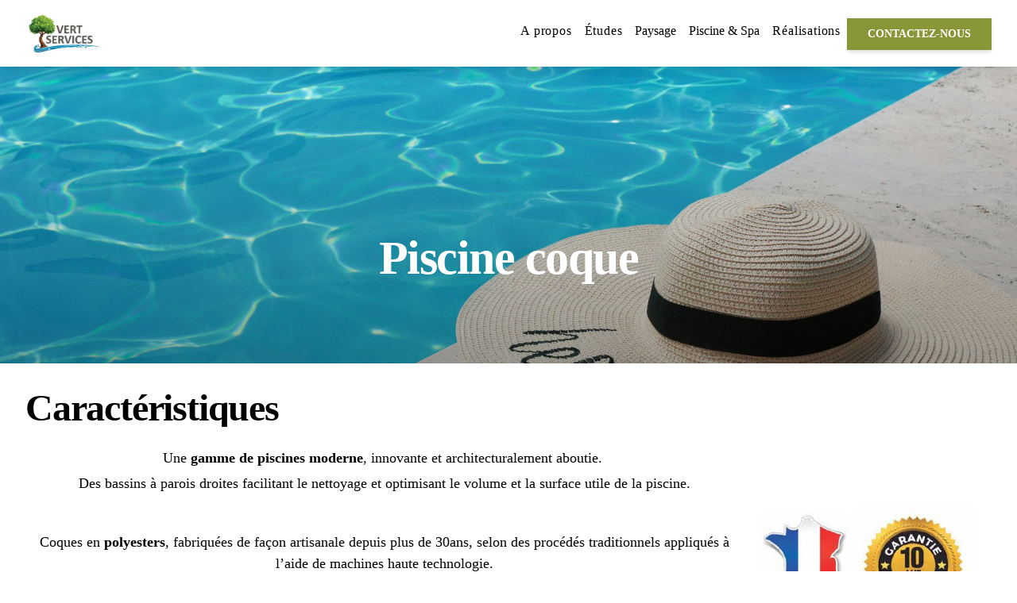

--- FILE ---
content_type: text/html
request_url: https://www.vert-services-paysagiste.fr/piscine-coque
body_size: 11908
content:
<!doctype html>
<html lang="en">
	<head>
		<meta charset="utf-8" />
		<meta name="viewport" content="width=device-width, initial-scale=1" />
		
		<link href="./_app/immutable/assets/0.67cee6b5.css" rel="stylesheet">
		<link href="./_app/immutable/assets/translation.a01dc157.css" rel="stylesheet"><title>Piscines Coque | Installation et Rénovation</title><!-- HEAD_svelte-3k8l91_START --> <!-- HTML_TAG_START --><script>(function(w,d,s,l,i){w[l]=w[l]||[];w[l].push({'gtm.start':
new Date().getTime(),event:'gtm.js'});var f=d.getElementsByTagName(s)[0],
j=d.createElement(s),dl=l!='dataLayer'?'&l='+l:'';j.async=true;j.src=
'https://www.googletagmanager.com/gtm.js?id='+i+dl;f.parentNode.insertBefore(j,f);
})(window,document,'script','dataLayer','GTM-NC5ZVXNJ');</script><!-- HTML_TAG_END --> <!-- HEAD_svelte-3k8l91_END --><!-- HEAD_svelte-1sd0bmg_START --><link rel="icon" type="image/png" href="https://storage.vert-services-paysagiste.fr/strapi/Vert_Services_logo_icon_4c603d2861.jpg"><!-- HEAD_svelte-1sd0bmg_END --><!-- HEAD_svelte-soaod8_START --><link rel="canonical" href="https://www.vert-services-paysagiste.fr/piscine-coque"><meta name="description" content="Installation et rénovation de piscines coque polyester. Solutions durables."><!-- HEAD_svelte-soaod8_END -->
	</head>
	<body data-sveltekit-preload-data="hover">
		<div style="display: contents">    <noscript><iframe src="https://www.googletagmanager.com/ns.html?id=GTM-NC5ZVXNJ" height="0" width="0" style="display:none;visibility:hidden" title="Google Tag Manager"></iframe></noscript>   <div style="--primary-color: #899637;--hovered-color: #accd6e;--secondary-color: #69605b;--ternary-color: #2a8ebc;--light-color: #f3f7ec;--primary-font: Vera Humana;--secondary-font: DM Sans;--border-radius: none;--large-border-radius: none;--header-height: undefinedpx"> <header class="sticky transition-transform -translate-y-0 top-0 z-30 w-full rounded-b-theme py-2 lg:py-4 transition-colors bg-white shadow-lg"><div class="flex flex-col lg:flex-row items-center lg:items-stretch justify-center lg:justify-between lg:gap-8 container lg:relative"><div class="lg:w-1/3 flex justify-start"><a class="rounded-theme w-24 relative z-10 inline-flex bg-white flex gap-2 items-center" href="/" title="Vert services"><picture class="rounded-theme w-24 relative z-10 object-cover mx-auto w-full h-full"><source media="(max-width: 839px)" srcset="https://storage.vert-services-paysagiste.fr/strapi/small_LOGO_VERT_SERVICES_OFFICIEL_2f6ae0f9d8.png?v=907364535" width="500" height="271"> </picture></a></div> <div class="flex left-4 lg:static items-center"><div><button role="button" tabindex="0" style="" class="flex absolute top-1/2 -translate-y-1/2 left-4 lg:hidden group  flex gap-2 hover:underline" type="button" ><svg xmlns="http://www.w3.org/2000/svg" class="shrink-0 size-5 lg:size-6  fill-current" viewBox="0 0 24 24"><path d="M3,8H21a1,1,0,0,0,0-2H3A1,1,0,0,0,3,8Zm18,8H3a1,1,0,0,0,0,2H21a1,1,0,0,0,0-2Zm0-5H3a1,1,0,0,0,0,2H21a1,1,0,0,0,0-2Z"></path></svg> </button> <ul class="hidden absolute top-full left-0 lg:static w-full -mt-6 lg:mt-0 pt-6 lg:pt-0 px-4 pb-4 lg:p-0 rounded-b-3xl flex-col items-start lg:flex lg:flex-row lg:items-stretch bg-white lg:h-full lg:items-center shadow-lg lg:shadow-none gap-4 font-title"><li class="flex flex-col lg:flex-row items-stretch h-full"><a role="button" tabindex="0" style="" class=" group  relative p-2 inline-flex items-center gap-0" href="/a-propos" type="button" >A propos <span class="ease absolute bottom-0 left-0 h-0 w-0 border-b-2 border-primary transition-all duration-200 group-hover:w-full w-0"></span></a> </li><li class="flex flex-col lg:flex-row items-stretch h-full"><a role="button" tabindex="0" style="" class=" group  relative p-2 inline-flex items-center gap-0" href="/etudes" type="button" >Études <span class="ease absolute bottom-0 left-0 h-0 w-0 border-b-2 border-primary transition-all duration-200 group-hover:w-full w-0"></span></a> </li><li class="flex flex-col lg:flex-row items-stretch h-full"><button role="button" tabindex="0" style="" class=" group  relative p-2 inline-flex items-center gap-0" type="button" >Paysage <svg xmlns="http://www.w3.org/2000/svg" class="shrink-0 size-5 lg:size-6 lg:hidden fill-current" viewBox="0 0 24 24"><path d="M15.54,11.29,9.88,5.64a1,1,0,0,0-1.42,0,1,1,0,0,0,0,1.41l4.95,5L8.46,17a1,1,0,0,0,0,1.41,1,1,0,0,0,.71.3,1,1,0,0,0,.71-.3l5.66-5.65A1,1,0,0,0,15.54,11.29Z"></path></svg> <span class="ease absolute bottom-0 left-0 h-0 w-0 border-b-2 border-primary transition-all duration-200 group-hover:w-full w-0"></span></button> </li><li class="flex flex-col lg:flex-row items-stretch h-full"><button role="button" tabindex="0" style="" class=" group  relative p-2 inline-flex items-center gap-0" type="button" >Piscine &amp; Spa <svg xmlns="http://www.w3.org/2000/svg" class="shrink-0 size-5 lg:size-6 lg:hidden fill-current" viewBox="0 0 24 24"><path d="M15.54,11.29,9.88,5.64a1,1,0,0,0-1.42,0,1,1,0,0,0,0,1.41l4.95,5L8.46,17a1,1,0,0,0,0,1.41,1,1,0,0,0,.71.3,1,1,0,0,0,.71-.3l5.66-5.65A1,1,0,0,0,15.54,11.29Z"></path></svg> <span class="ease absolute bottom-0 left-0 h-0 w-0 border-b-2 border-primary transition-all duration-200 group-hover:w-full w-0"></span></button> </li><li class="flex flex-col lg:flex-row items-stretch h-full"><a role="button" tabindex="0" style="" class=" group  relative p-2 inline-flex items-center gap-0" href="/realisations" type="button" >Réalisations <span class="ease absolute bottom-0 left-0 h-0 w-0 border-b-2 border-primary transition-all duration-200 group-hover:w-full w-0"></span></a> </li> <li class="flex"><button role="button" tabindex="0" style="" class=" group  relative flex border border-2 justify-center border-transparent uppercase font-bold text-sm items-center gap-2 rounded-theme p-2 px-4 lg:px-6 shadow-md bg-primary text-white font-bold hover:bg-hovered hover:border-main" type="button" >Contactez-nous </button></li></ul></div></div></div></header>  <div class="w-full -mt-5 flex flex-col"> <div class="w-full flex flex-col gap-12 lg:gap-24 overflow-hidden mb-12 lg:mb-24"><div class="relative transition-all duration-700 ease-out will-change-transform
		opacity-0 translate-y-20" style="z-index: 1"><div class="relative w-full overflow-hidden py-16 lg:py-24 flex items-center min-h-[650px] -mb-24 lg:-mb-64 rounded-b-theme"><picture class="h-full w-full object-cover mx-auto absolute top-0 left-0"><source media="(max-width: 839px)" srcset="https://storage.vert-services-paysagiste.fr/strapi/medium_piscine_coque_paysagiste_loire_42_saint_etienne_lorette_82db50f992.jpg?v=4183550623" width="750" height="421"><source media="(min-width: 840px) and (max-width: 1279px)" srcset="https://storage.vert-services-paysagiste.fr/strapi/large_piscine_coque_paysagiste_loire_42_saint_etienne_lorette_82db50f992.jpg?v=4183550623" width="1000" height="561"><source media="(min-width: 1280px)" srcset="https://storage.vert-services-paysagiste.fr/strapi/xlarge_piscine_coque_paysagiste_loire_42_saint_etienne_lorette_82db50f992.jpg?v=4183550623" width="1920" height="1078"> </picture> <div class="relative flex items-center flex-col gap-4 z-10 container"> <div class="flex flex-col items-start gap-4 lg:gap-8 py-12 lg:py-24 text-white -mt-12 lg:-mt-32"><div class="flex flex-col gap-2 lg:gap-4 items-center"> <h1 class="tracking-tight relative text-4xl lg:text-6xl font-bold text-pretty text-center">Piscine coque </h1></div> </div></div> <div class="absolute top-0 left-O w-full h-full bg-gradient-to-b from-[rgba(0,0,0,0)] to-[rgba(0,0,0,0.5)]" data-svelte-h="svelte-ote2vd"> </div></div> </div><div class="relative transition-all duration-700 ease-out will-change-transform
		opacity-0 translate-y-20" style="z-index: 1"><div class="container flex flex-col gap-4 lg:gap-8 items-start rounded-theme py-4 lg:py-8   bg-white" id="sectionSlider_10"><h2 class="tracking-tight relative text-3xl lg:text-5xl font-bold text-pretty ">Caractéristiques <span class="absolute top-full left-0 h-1 bg-primary w-1/2"> </span></h2> <div class="w-full"><div class="grid md:grid-cols-0 gap-4 lg:gap-8 w-full justify-end"><div class="relative flex flex-col w-full md:flex-row items-center gap-4 lg:gap-8"><div class="order-1 flex flex-col items-start gap-4 lg:gap-8 z-10 w-full "><div class="flex flex-col gap-1 lg:gap-2 w-full"> <p class=""><!-- HTML_TAG_START --><p class="has-text-align-center" style="-webkit-text-stroke-width:0px;background-color:rgb(255, 255, 255);box-sizing:border-box;color:rgb(0, 0, 0);font-family:&quot;Times New Roman&quot;;font-size:14px;font-style:normal;font-variant-caps:normal;font-variant-ligatures:normal;font-weight:400;letter-spacing:normal;margin:0px 0px 5px;orphans:2;text-align:center;text-decoration-color:initial;text-decoration-style:initial;text-decoration-thickness:initial;text-indent:0px;text-transform:none;white-space:normal;widows:2;word-spacing:0px;">&nbsp;</p><p class="has-text-align-center" style="-webkit-text-stroke-width:0px;background-color:rgb(255, 255, 255);box-sizing:border-box;color:rgb(0, 0, 0);font-family:&quot;Times New Roman&quot;;font-size:14px;font-style:normal;font-variant-caps:normal;font-variant-ligatures:normal;font-weight:400;letter-spacing:normal;margin:0px 0px 5px;orphans:2;text-align:center;text-decoration-color:initial;text-decoration-style:initial;text-decoration-thickness:initial;text-indent:0px;text-transform:none;white-space:normal;widows:2;word-spacing:0px;"><span style="font-size:18px;">Une <strong>gamme de piscines moderne</strong>, innovante et architecturalement aboutie.&nbsp;</span></p><p class="has-text-align-center" style="-webkit-text-stroke-width:0px;background-color:rgb(255, 255, 255);box-sizing:border-box;color:rgb(0, 0, 0);font-family:&quot;Times New Roman&quot;;font-size:14px;font-style:normal;font-variant-caps:normal;font-variant-ligatures:normal;font-weight:400;letter-spacing:normal;margin:0px 0px 5px;orphans:2;text-align:center;text-decoration-color:initial;text-decoration-style:initial;text-decoration-thickness:initial;text-indent:0px;text-transform:none;white-space:normal;widows:2;word-spacing:0px;"><span style="font-size:18px;">Des bassins à parois droites facilitant le nettoyage et optimisant le volume et la surface utile de la piscine.</span><br><br>&nbsp;</p><p class="has-text-align-center" style="-webkit-text-stroke-width:0px;background-color:rgb(255, 255, 255);box-sizing:border-box;color:rgb(0, 0, 0);font-family:&quot;Times New Roman&quot;;font-size:14px;font-style:normal;font-variant-caps:normal;font-variant-ligatures:normal;font-weight:400;letter-spacing:normal;margin:0px 0px 5px;orphans:2;text-align:center;text-decoration-color:initial;text-decoration-style:initial;text-decoration-thickness:initial;text-indent:0px;text-transform:none;white-space:normal;widows:2;word-spacing:0px;"><span style="font-size:18px;">Coques en <strong>polyesters</strong>, fabriquées de façon artisanale depuis plus de 30ans, selon des procédés traditionnels appliqués à l’aide de machines haute technologie.</span><br><br>&nbsp;</p><p class="has-text-align-center" style="-webkit-text-stroke-width:0px;background-color:rgb(255, 255, 255);box-sizing:border-box;color:rgb(0, 0, 0);font-family:&quot;Times New Roman&quot;;font-size:14px;font-style:normal;font-variant-caps:normal;font-variant-ligatures:normal;font-weight:400;letter-spacing:normal;margin:0px 0px 5px;orphans:2;text-align:center;text-decoration-color:initial;text-decoration-style:initial;text-decoration-thickness:initial;text-indent:0px;text-transform:none;white-space:normal;widows:2;word-spacing:0px;"><span style="font-size:18px;">L’emploi de matériaux à haute résistance à l’hydrolyse tels que le gelcoat isophtalique modifié au néopentylglycol,&nbsp;</span><br><span style="font-size:18px;">la résine de vinilester, la fibre de verre et autres matériaux de renfort comme la résine polyester, le tissu en fibre de verre, les armatures sur le périmètre et les coins en acier incrustés dans la structure.</span></p><p class="has-text-align-center" style="-webkit-text-stroke-width:0px;background-color:rgb(255, 255, 255);box-sizing:border-box;color:rgb(0, 0, 0);font-family:&quot;Times New Roman&quot;;font-size:14px;font-style:normal;font-variant-caps:normal;font-variant-ligatures:normal;font-weight:400;letter-spacing:normal;margin:0px 0px 5px;orphans:2;text-align:center;text-decoration-color:initial;text-decoration-style:initial;text-decoration-thickness:initial;text-indent:0px;text-transform:none;white-space:normal;widows:2;word-spacing:0px;">&nbsp;</p><!-- HTML_TAG_END --> </p></div> </div> <div class="order-2 mx-auto"><picture class="w-full h-full rounded-theme mx-auto object-contain"> </picture>  </div> </div></div></div></div> </div><div class="relative transition-all duration-700 ease-out will-change-transform
		opacity-0 translate-y-20" style="z-index: 1"><div class="relative w-full overflow-hidden py-16 lg:py-24 flex items-center min-h-[650px] -mb-24 lg:-mb-64 rounded-b-theme"><picture class="h-full w-full object-cover mx-auto absolute top-0 left-0"><source media="(max-width: 839px)" srcset="https://storage.vert-services-paysagiste.fr/strapi/medium_piscine_coque_personnalisation_loire_42_terrasse_5ffde2d297.jpg?v=2822973556" width="750" height="422"><source media="(min-width: 840px) and (max-width: 1279px)" srcset="https://storage.vert-services-paysagiste.fr/strapi/large_piscine_coque_personnalisation_loire_42_terrasse_5ffde2d297.jpg?v=2822973556" width="1000" height="562"><source media="(min-width: 1280px)" srcset="https://storage.vert-services-paysagiste.fr/strapi/xlarge_piscine_coque_personnalisation_loire_42_terrasse_5ffde2d297.jpg?v=2822973556" width="1920" height="1080"> </picture> <div class="relative flex items-center flex-col gap-4 z-10 container"> <div class="flex flex-col items-start gap-4 lg:gap-8 py-12 lg:py-24 text-white -mt-12 lg:-mt-32"><div class="flex flex-col gap-2 lg:gap-4 items-center"> </div> </div></div> <div class="absolute top-0 left-O w-full h-full bg-gradient-to-b from-[rgba(0,0,0,0)] to-[rgba(0,0,0,0.5)]" data-svelte-h="svelte-ote2vd"> </div></div> </div><div class="relative transition-all duration-700 ease-out will-change-transform
		opacity-0 translate-y-20" style="z-index: 1"><div class="container flex flex-col gap-4 lg:gap-8 items-start rounded-theme py-4 lg:py-8   bg-white" id="sectionSlider_32"><h2 class="tracking-tight relative text-3xl lg:text-5xl font-bold text-pretty ">Du choix... <span class="absolute top-full left-0 h-1 bg-primary w-1/2"> </span></h2> <div class="w-full"><div class="grid md:grid-cols-null gap-4 lg:gap-8 w-full justify-end"><div class="relative flex flex-col w-full md:flex-row items-center gap-4 lg:gap-8"><div class="order-1 flex flex-col items-start gap-4 lg:gap-8 z-10 w-full "><div class="flex flex-col gap-1 lg:gap-2 w-full"> <p class=""><!-- HTML_TAG_START --><p class="has-normal-font-size" style="-webkit-text-stroke-width:0px;background-color:rgb(255, 255, 255);box-sizing:border-box;color:rgb(0, 0, 0);font-family:&quot;Times New Roman&quot;;font-size:16px;font-style:normal;font-variant-caps:normal;font-variant-ligatures:normal;font-weight:400;letter-spacing:normal;margin:0px 0px 5px;orphans:2;text-align:start;text-decoration-color:initial;text-decoration-style:initial;text-decoration-thickness:initial;text-indent:0px;text-transform:none;white-space:normal;widows:2;word-spacing:0px;">&nbsp;</p><p class="has-normal-font-size" style="-webkit-text-stroke-width:0px;background-color:rgb(255, 255, 255);box-sizing:border-box;color:rgb(0, 0, 0);font-family:&quot;Times New Roman&quot;;font-size:16px;font-style:normal;font-variant-caps:normal;font-variant-ligatures:normal;font-weight:400;letter-spacing:normal;margin:0px 0px 5px;orphans:2;text-align:start;text-decoration-color:initial;text-decoration-style:initial;text-decoration-thickness:initial;text-indent:0px;text-transform:none;white-space:normal;widows:2;word-spacing:0px;"><span style="font-size:18px;">– 4 styles de bassins</span></p><div class="wp-block-spacer" style="-webkit-text-stroke-width:0px;background-color:rgb(255, 255, 255);box-sizing:border-box;clear:both;color:rgb(0, 0, 0);font-family:&quot;Times New Roman&quot;;font-size:14px;font-style:normal;font-variant-caps:normal;font-variant-ligatures:normal;font-weight:400;height:20px;letter-spacing:normal;orphans:2;text-align:start;text-decoration-color:initial;text-decoration-style:initial;text-decoration-thickness:initial;text-indent:0px;text-transform:none;white-space:normal;widows:2;word-spacing:0px;" aria-hidden="true">&nbsp;</div><p class="has-normal-font-size" style="-webkit-text-stroke-width:0px;background-color:rgb(255, 255, 255);box-sizing:border-box;color:rgb(0, 0, 0);font-family:&quot;Times New Roman&quot;;font-size:16px;font-style:normal;font-variant-caps:normal;font-variant-ligatures:normal;font-weight:400;letter-spacing:normal;margin:0px 0px 5px;orphans:2;text-align:start;text-decoration-color:initial;text-decoration-style:initial;text-decoration-thickness:initial;text-indent:0px;text-transform:none;white-space:normal;widows:2;word-spacing:0px;"><span style="font-size:18px;">– Nombreux formats disponibles&nbsp; : du petit bassin de 3,50m X 2,80m à celui de 12m X 2,80m</span></p><div class="wp-block-spacer" style="-webkit-text-stroke-width:0px;background-color:rgb(255, 255, 255);box-sizing:border-box;clear:both;color:rgb(0, 0, 0);font-family:&quot;Times New Roman&quot;;font-size:14px;font-style:normal;font-variant-caps:normal;font-variant-ligatures:normal;font-weight:400;height:20px;letter-spacing:normal;orphans:2;text-align:start;text-decoration-color:initial;text-decoration-style:initial;text-decoration-thickness:initial;text-indent:0px;text-transform:none;white-space:normal;widows:2;word-spacing:0px;" aria-hidden="true">&nbsp;</div><p class="has-normal-font-size" style="-webkit-text-stroke-width:0px;background-color:rgb(255, 255, 255);box-sizing:border-box;color:rgb(0, 0, 0);font-family:&quot;Times New Roman&quot;;font-size:16px;font-style:normal;font-variant-caps:normal;font-variant-ligatures:normal;font-weight:400;letter-spacing:normal;margin:0px 0px 5px;orphans:2;text-align:start;text-decoration-color:initial;text-decoration-style:initial;text-decoration-thickness:initial;text-indent:0px;text-transform:none;white-space:normal;widows:2;word-spacing:0px;"><span style="font-size:18px;">– 5 coloris de liner : bleu clair, bleu foncé, sable, blanc, gris</span></p><div class="wp-block-spacer" style="-webkit-text-stroke-width:0px;background-color:rgb(255, 255, 255);box-sizing:border-box;clear:both;color:rgb(0, 0, 0);font-family:&quot;Times New Roman&quot;;font-size:14px;font-style:normal;font-variant-caps:normal;font-variant-ligatures:normal;font-weight:400;height:20px;letter-spacing:normal;orphans:2;text-align:start;text-decoration-color:initial;text-decoration-style:initial;text-decoration-thickness:initial;text-indent:0px;text-transform:none;white-space:normal;widows:2;word-spacing:0px;" aria-hidden="true">&nbsp;</div><p class="has-normal-font-size" style="-webkit-text-stroke-width:0px;background-color:rgb(255, 255, 255);box-sizing:border-box;color:rgb(0, 0, 0);font-family:&quot;Times New Roman&quot;;font-size:16px;font-style:normal;font-variant-caps:normal;font-variant-ligatures:normal;font-weight:400;letter-spacing:normal;margin:0px 0px 5px;orphans:2;text-align:start;text-decoration-color:initial;text-decoration-style:initial;text-decoration-thickness:initial;text-indent:0px;text-transform:none;white-space:normal;widows:2;word-spacing:0px;"><span style="font-size:18px;">– 3 versions de machinerie : intégrée, déportée ou sur paroi en L préfabriquée</span></p><div class="wp-block-spacer" style="-webkit-text-stroke-width:0px;background-color:rgb(255, 255, 255);box-sizing:border-box;clear:both;color:rgb(0, 0, 0);font-family:&quot;Times New Roman&quot;;font-size:14px;font-style:normal;font-variant-caps:normal;font-variant-ligatures:normal;font-weight:400;height:20px;letter-spacing:normal;orphans:2;text-align:start;text-decoration-color:initial;text-decoration-style:initial;text-decoration-thickness:initial;text-indent:0px;text-transform:none;white-space:normal;widows:2;word-spacing:0px;" aria-hidden="true">&nbsp;</div><p class="has-normal-font-size" style="-webkit-text-stroke-width:0px;background-color:rgb(255, 255, 255);box-sizing:border-box;color:rgb(0, 0, 0);font-family:&quot;Times New Roman&quot;;font-size:16px;font-style:normal;font-variant-caps:normal;font-variant-ligatures:normal;font-weight:400;letter-spacing:normal;margin:0px 0px 5px;orphans:2;text-align:start;text-decoration-color:initial;text-decoration-style:initial;text-decoration-thickness:initial;text-indent:0px;text-transform:none;white-space:normal;widows:2;word-spacing:0px;"><span style="font-size:18px;">– Choix de volets intégrés, margelles… et autres accessoires</span></p><p class="has-normal-font-size" style="-webkit-text-stroke-width:0px;background-color:rgb(255, 255, 255);box-sizing:border-box;color:rgb(0, 0, 0);font-family:&quot;Times New Roman&quot;;font-size:16px;font-style:normal;font-variant-caps:normal;font-variant-ligatures:normal;font-weight:400;letter-spacing:normal;margin:0px 0px 5px;orphans:2;text-align:start;text-decoration-color:initial;text-decoration-style:initial;text-decoration-thickness:initial;text-indent:0px;text-transform:none;white-space:normal;widows:2;word-spacing:0px;">&nbsp;</p><!-- HTML_TAG_END --> </p></div> </div> <div class="order-2 mx-auto"><picture class="w-full h-full rounded-theme mx-auto object-contain"> </picture>  </div> </div></div></div></div> </div><div class="relative transition-all duration-700 ease-out will-change-transform
		opacity-0 translate-y-20" style="z-index: 1"><div class="container flex flex-col gap-4 lg:gap-8 items-start rounded-theme py-4 lg:py-8" id="sectionSlider_33"><h2 class="tracking-tight relative text-3xl lg:text-5xl font-bold text-pretty ">... à l'installation ! <span class="absolute top-full left-0 h-1 bg-primary w-1/2"> </span></h2> <div class="w-full"><div class="grid md:grid-cols-null gap-4 lg:gap-8 w-full justify-end"></div></div></div> </div><div class="relative transition-all duration-700 ease-out will-change-transform
		opacity-0 translate-y-20" style="z-index: 1"><div class="container"><div class="flex flex-col gap-4 relative"> <div class="w-full mx-auto" style=""><div class="flex gap-2 items-center justify-end w-full mb-4"><button role="button" tabindex="0" style="" class=" group cursor-not-allowed opacity-50 relative flex border border-2 border-secondary bg-white text-black text-sm font-bold items-center gap-2 rounded-theme p-2 lg:px-6 shadow-md hover:bg-light hover:text-secondary uppercase" type="button" disabled><svg xmlns="http://www.w3.org/2000/svg" class="shrink-0 size-5 lg:size-6  fill-current" viewBox="0 0 24 24"><path d="m8.5 12.8 5.7 5.6c.4.4 1 .4 1.4 0 .4-.4.4-1 0-1.4l-4.9-5 4.9-5c.4-.4.4-1 0-1.4-.2-.2-.4-.3-.7-.3-.3 0-.5.1-.7.3l-5.7 5.6c-.4.5-.4 1.1 0 1.6 0-.1 0-.1 0 0z"></path></svg> </button> <button role="button" tabindex="0" style="" class=" group  relative flex border border-2 border-secondary bg-white text-black text-sm font-bold items-center gap-2 rounded-theme p-2 lg:px-6 shadow-md hover:bg-light hover:text-secondary uppercase" type="button" ><svg xmlns="http://www.w3.org/2000/svg" class="shrink-0 size-5 lg:size-6  fill-current" viewBox="0 0 24 24"><path d="M15.54,11.29,9.88,5.64a1,1,0,0,0-1.42,0,1,1,0,0,0,0,1.41l4.95,5L8.46,17a1,1,0,0,0,0,1.41,1,1,0,0,0,.71.3,1,1,0,0,0,.71-.3l5.66-5.65A1,1,0,0,0,15.54,11.29Z"></path></svg> </button></div> <section class="splide w-full rounded-theme " id="sectionSlider_11" aria-label="section-slider"><div class="splide__track h-full"><ul class="splide__list"><li class="splide__slide h-full w-full rounded-theme"><picture class="w-full h-full object-cover mx-auto rounded-theme"><source media="(max-width: 839px)" srcset="https://storage.vert-services-paysagiste.fr/strapi/medium_Loire_42_paysagiste_lorette_piscine_coque_jardin_terrassement_7e534fe511.jpg?v=3278001751" width="750" height="563"><source media="(min-width: 840px) and (max-width: 1279px)" srcset="https://storage.vert-services-paysagiste.fr/strapi/large_Loire_42_paysagiste_lorette_piscine_coque_jardin_terrassement_7e534fe511.jpg?v=3278001751" width="1000" height="750"> </picture> </li><li class="splide__slide h-full w-full rounded-theme"><picture class="w-full h-full object-cover mx-auto rounded-theme"><source media="(max-width: 839px)" srcset="https://storage.vert-services-paysagiste.fr/strapi/medium_Loire_42_paysagiste_piscine_coque_terrassement_jardin_terrasse_d8c714db9a.jpg?v=3240875773" width="750" height="563"><source media="(min-width: 840px) and (max-width: 1279px)" srcset="https://storage.vert-services-paysagiste.fr/strapi/large_Loire_42_paysagiste_piscine_coque_terrassement_jardin_terrasse_d8c714db9a.jpg?v=3240875773" width="1000" height="750"> </picture> </li><li class="splide__slide h-full w-full rounded-theme"><picture class="w-full h-full object-cover mx-auto rounded-theme"><source media="(max-width: 839px)" srcset="https://storage.vert-services-paysagiste.fr/strapi/medium_Loire_42_lorette_paysagiste_piscine_coque_jardin_enrochement_terrassement_assainissement_dced8fd5a2.jpg?v=3240916730" width="750" height="563"><source media="(min-width: 840px) and (max-width: 1279px)" srcset="https://storage.vert-services-paysagiste.fr/strapi/large_Loire_42_lorette_paysagiste_piscine_coque_jardin_enrochement_terrassement_assainissement_dced8fd5a2.jpg?v=3240916730" width="1000" height="750"> </picture> </li><li class="splide__slide h-full w-full rounded-theme"><picture class="w-full h-full object-cover mx-auto rounded-theme"> </picture> </li><li class="splide__slide h-full w-full rounded-theme"><picture class="w-full h-full object-cover mx-auto rounded-theme"><source media="(max-width: 839px)" srcset="https://storage.vert-services-paysagiste.fr/strapi/medium_20210528_180443_2d85324048.jpg?v=3697795127" width="750" height="563"><source media="(min-width: 840px) and (max-width: 1279px)" srcset="https://storage.vert-services-paysagiste.fr/strapi/large_20210528_180443_2d85324048.jpg?v=3697795127" width="1000" height="750"><source media="(min-width: 1280px)" srcset="https://storage.vert-services-paysagiste.fr/strapi/xlarge_20210528_180443_2d85324048.jpg?v=3697795127" width="1920" height="1440"> </picture> </li><li class="splide__slide h-full w-full rounded-theme"><picture class="w-full h-full object-cover mx-auto rounded-theme"><source media="(max-width: 839px)" srcset="https://storage.vert-services-paysagiste.fr/strapi/medium_IMG_20230807_WA_0006_e91c15cb37.jpg?v=1023160497" width="750" height="563"><source media="(min-width: 840px) and (max-width: 1279px)" srcset="https://storage.vert-services-paysagiste.fr/strapi/large_IMG_20230807_WA_0006_e91c15cb37.jpg?v=1023160497" width="1000" height="750"><source media="(min-width: 1280px)" srcset="https://storage.vert-services-paysagiste.fr/strapi/xlarge_IMG_20230807_WA_0006_e91c15cb37.jpg?v=1023160497" width="1920" height="1440"> </picture> </li><li class="splide__slide h-full w-full rounded-theme"><picture class="w-full h-full object-cover mx-auto rounded-theme"><source media="(max-width: 839px)" srcset="https://storage.vert-services-paysagiste.fr/strapi/medium_IMG_20230807_WA_0001_a80de3f56f.jpg?v=1022810928" width="750" height="563"><source media="(min-width: 840px) and (max-width: 1279px)" srcset="https://storage.vert-services-paysagiste.fr/strapi/large_IMG_20230807_WA_0001_a80de3f56f.jpg?v=1022810928" width="1000" height="750"><source media="(min-width: 1280px)" srcset="https://storage.vert-services-paysagiste.fr/strapi/xlarge_IMG_20230807_WA_0001_a80de3f56f.jpg?v=1022810928" width="1920" height="1440"> </picture> </li><li class="splide__slide h-full w-full rounded-theme"><picture class="w-full h-full object-cover mx-auto rounded-theme"><source media="(max-width: 839px)" srcset="https://storage.vert-services-paysagiste.fr/strapi/medium_IMG_20220426_WA_0007_a28feede8b.jpg?v=985963903" width="750" height="563"><source media="(min-width: 840px) and (max-width: 1279px)" srcset="https://storage.vert-services-paysagiste.fr/strapi/large_IMG_20220426_WA_0007_a28feede8b.jpg?v=985963903" width="1000" height="750"> </picture> </li></ul></div></section></div></div></div> </div></div>   <footer class="flex flex-col bg-light pt-12 lg:pt-24"><div class="container bg-white p-6 lg:p-12 pb-0 lg:pb-0 w-full rounded-t-theme shadow-lg relative z-2 flex flex-col gap-12 lg:gap-24"><div class="grid gap-4 lg:gap-8 lg:grid-cols-2 items-end w-full"><div class="flex flex-col items-start gap-8 lg:gap-12"><h2 class="tracking-tight relative text-3xl lg:text-5xl font-bold text-pretty text-nowrap">Contactez-nous <span class="absolute top-full left-0 h-1 bg-primary w-1/2"> </span></h2> <div class="flex flex-col gap-2 lg:gap-4"><a role="button" tabindex="0" style="" class=" group  flex gap-2 hover:underline" href="https://g.co/kgs/1knf4V6" type="button"  target="_blank"><svg xmlns="http://www.w3.org/2000/svg" class="shrink-0 size-5 lg:size-6  fill-current" viewBox="0 0 24 24"><path d="M12,2a8,8,0,0,0-8,8c0,5.4,7.05,11.5,7.35,11.76a1,1,0,0,0,1.3,0C13,21.5,20,15.4,20,10A8,8,0,0,0,12,2Zm0,17.65c-2.13-2-6-6.31-6-9.65a6,6,0,0,1,12,0C18,13.34,14.13,17.66,12,19.65ZM12,6a4,4,0,1,0,4,4A4,4,0,0,0,12,6Zm0,6a2,2,0,1,1,2-2A2,2,0,0,1,12,12Z"></path></svg> <p class="flex items-start">1 Rue Marc Seguin - 42420, Lorette</p> </a> <button role="button" tabindex="0" style="" class=" group  flex gap-2 hover:underline" type="button"  target="_blank"><svg xmlns="http://www.w3.org/2000/svg" class="shrink-0 size-5 lg:size-6  fill-current" viewBox="0 0 24 24"><path d="M19.44,13c-.22,0-.45-.07-.67-.12a9.44,9.44,0,0,1-1.31-.39,2,2,0,0,0-2.48,1l-.22.45a12.18,12.18,0,0,1-2.66-2,12.18,12.18,0,0,1-2-2.66L10.52,9a2,2,0,0,0,1-2.48,10.33,10.33,0,0,1-.39-1.31c-.05-.22-.09-.45-.12-.68a3,3,0,0,0-3-2.49h-3a3,3,0,0,0-3,3.41A19,19,0,0,0,18.53,21.91l.38,0a3,3,0,0,0,2-.76,3,3,0,0,0,1-2.25v-3A3,3,0,0,0,19.44,13Zm.5,6a1,1,0,0,1-.34.75,1.05,1.05,0,0,1-.82.25A17,17,0,0,1,4.07,5.22a1.09,1.09,0,0,1,.25-.82,1,1,0,0,1,.75-.34h3a1,1,0,0,1,1,.79q.06.41.15.81a11.12,11.12,0,0,0,.46,1.55l-1.4.65a1,1,0,0,0-.49,1.33,14.49,14.49,0,0,0,7,7,1,1,0,0,0,.76,0,1,1,0,0,0,.57-.52l.62-1.4a13.69,13.69,0,0,0,1.58.46q.4.09.81.15a1,1,0,0,1,.79,1Z"></path></svg> 0477736775 </button> <div class="flex flex-col gap-1 lg:gap-2"><div class="flex gap-2 items-center font-bold"><svg xmlns="http://www.w3.org/2000/svg" class="shrink-0 size-5 lg:size-6  fill-current" viewBox="0 0 24 24"><path d="M15.09814,12.63379,13,11.42285V7a1,1,0,0,0-2,0v5a.99985.99985,0,0,0,.5.86621l2.59814,1.5a1.00016,1.00016,0,1,0,1-1.73242ZM12,2A10,10,0,1,0,22,12,10.01114,10.01114,0,0,0,12,2Zm0,18a8,8,0,1,1,8-8A8.00917,8.00917,0,0,1,12,20Z"></path></svg>
                                Horaires d&#39;ouverture</div> <div class="flex flex-col lg:whitespace-nowrap lg:pl-8"><div class="flex flex-row items-center gap-1"><span>Lundi : </span> <span>08:30 – 12:00, 14:00–19:00</span> </div><div class="flex flex-row items-center gap-1"><span>Mardi : </span> <span>08:30 – 12:00, 14:00–19:00</span> </div><div class="flex flex-row items-center gap-1"><span>Mercredi : </span> <span>09:00 – 12:00, 14:00–19:00</span> </div><div class="flex flex-row items-center gap-1"><span>Jeudi : </span> <span>08:30 – 12:00, 14:00–19:00</span> </div><div class="flex flex-row items-center gap-1"><span>Vendredi : </span> <span>08:30 – 12:00, 14:00–18:00</span> </div><div class="flex flex-row items-center gap-1"><span>Samedi : </span> <span>Fermé</span> </div><div class="flex flex-row items-center gap-1"><span>Dimanche : </span> <span>Fermé</span> </div></div></div></div></div> <div class="map shadow-md h-64 lg:h-96 rounded-theme svelte-p00lfq"> </div></div> <div class="flex flex-col items-start gap-8 pb-2 lg:pb-4"><div class="flex flex-col lg:flex-row items-center gap-8 lg:gap-12 w-full"><a class="rounded-theme w-32 lg:w-auto relative z-10 inline-flex bg-white flex gap-2 items-center" href="/" title="Vert services"><picture class="rounded-theme w-32 lg:w-auto relative z-10 object-cover mx-auto w-full h-full"><source media="(max-width: 839px)" srcset="https://storage.vert-services-paysagiste.fr/strapi/small_LOGO_VERT_SERVICES_OFFICIEL_2f6ae0f9d8.png?v=907364535" width="500" height="271"> </picture></a> <div class="grid md:grid-cols-3 gap-4 lg:gap-8"><div class="flex flex-col gap-2 lg:gap-4 items-start"><h4 class="tracking-tight relative text-lg lg:text-2xl font-bold text-pretty ">Informations <span class="absolute top-full left-0 h-1 bg-primary w-1/2"> </span></h4> <ul class="grid grid-cols-2 gap-2"><li><a role="button" tabindex="0" style="" class=" group  flex gap-2 hover:underline" href="/piscine-et-spa" type="button" >Piscines  </a> </li><li><a role="button" tabindex="0" style="" class=" group  flex gap-2 hover:underline" href="/a-propos" type="button" >L'entreprise  </a> </li><li><a role="button" tabindex="0" style="" class=" group  flex gap-2 hover:underline" href="/la-boutique-du-spa" type="button" >Spa  </a> </li><li><a role="button" tabindex="0" style="" class=" group  flex gap-2 hover:underline" href="/entretien" type="button" >Entretien  </a> </li><li><a role="button" tabindex="0" style="" class=" group  flex gap-2 hover:underline" href="/paysage" type="button" >Paysage  </a> </li><li><a role="button" tabindex="0" style="" class=" group  flex gap-2 hover:underline" href="/etudes" type="button" >Etudes  </a> </li></ul></div> <div class="flex flex-col items-start gap-2 lg:gap-4"><h4 class="tracking-tight relative text-lg lg:text-2xl font-bold text-pretty ">A propos <span class="absolute top-full left-0 h-1 bg-primary w-1/2"> </span></h4> <p class="">VERT SERVICES est spécialisée dans l’aménagement d’espaces extérieurs : espaces verts, piscines maçonnées et piscines coques, spas !</p></div> <div class="flex flex-col items-start gap-2 lg:gap-4"><h4 class="tracking-tight relative text-lg lg:text-2xl font-bold text-pretty ">Réseaux sociaux <span class="absolute top-full left-0 h-1 bg-primary w-1/2"> </span></h4> <ul class="flex items-center gap-2"><li><a role="button" tabindex="0" style="" class=" group  relative flex border border-2 justify-center border-transparent uppercase font-bold text-sm items-center gap-2 rounded-theme p-0 shadow-md bg-primary text-white font-bold hover:bg-hovered hover:border-main" href="https://www.facebook.com/vertservicespaysagiste/" type="button"  target="_blank"><svg xmlns="http://www.w3.org/2000/svg" class="shrink-0 size-5 lg:size-6  fill-current" viewBox="0 0 24 24"><path d="M15.12,5.32H17V2.14A26.11,26.11,0,0,0,14.26,2C11.54,2,9.68,3.66,9.68,6.7V9.32H6.61v3.56H9.68V22h3.68V12.88h3.06l.46-3.56H13.36V7.05C13.36,6,13.64,5.32,15.12,5.32Z"></path></svg>  </a> </li></ul></div></div></div> <p class="w-full text-center text-xs italic">Vert services © 2024 Tous droits réservés</p></div></div></footer></div></div>  
			
			<script>
				{
					__sveltekit_11cijuh = {
						base: new URL(".", location).pathname.slice(0, -1)
					};

					const element = document.currentScript.parentElement;

					const data = [{"type":"data","data":{configuration:{name:"Vert services",primary_color:"#899637",secondary_color:"#69605b",ternary_color:"#2a8ebc",light_color:"#f3f7ec",hovered_color:"#accd6e",boxed:false,radius:"none",latitude:45.5148626,longitude:4.5753343,city:"Lorette",zipcode:"42420",street:"1 Rue Marc Seguin",phone:"0477736775",email:"contact@vertservices42.fr",about:"VERT SERVICES est spécialisée dans l’aménagement d’espaces extérieurs : espaces verts, piscines maçonnées et piscines coques, spas !",gtm_id:"GTM-NC5ZVXNJ",openings:[{id:1,day:"Lundi",hours:"08:30 – 12:00, 14:00–19:00"},{id:2,day:"Mardi",hours:"08:30 – 12:00, 14:00–19:00"},{id:3,day:"Mercredi",hours:"09:00 – 12:00, 14:00–19:00"},{id:5,day:"Jeudi",hours:"08:30 – 12:00, 14:00–19:00"},{id:4,day:"Vendredi",hours:"08:30 – 12:00, 14:00–18:00"},{id:6,day:"Samedi",hours:"Fermé"},{id:7,day:"Dimanche",hours:"Fermé"}],primary_font:{id:1,name:"Vera Humana",versions:[{id:1,weight:"normal",woff:{data:{id:2,attributes:{url:"https://storage.vert-services-paysagiste.fr/strapi/Vera_Humana95_1f9ee2e3b1.woff"}}},woff2:{data:{id:3,attributes:{url:"https://storage.vert-services-paysagiste.fr/strapi/Vera_Humana95_25ae64b67d.woff2"}}}},{id:2,weight:"bold",woff:{data:{id:4,attributes:{url:"https://storage.vert-services-paysagiste.fr/strapi/Vera_Humana95_Bold_e826732ea3.woff"}}},woff2:{data:{id:5,attributes:{url:"https://storage.vert-services-paysagiste.fr/strapi/Vera_Humana95_Bold_cd0a3921ce.woff2"}}}}]},secondary_font:{id:2,name:"DM Sans",versions:[{id:3,weight:"normal",woff:{data:{id:6,attributes:{url:"https://storage.vert-services-paysagiste.fr/strapi/DM_Sans_9pt_Regular_6780cf5e2f.woff"}}},woff2:{data:{id:7,attributes:{url:"https://storage.vert-services-paysagiste.fr/strapi/DM_Sans_9pt_Regular_8b88db63ec.woff2"}}}},{id:4,weight:"bold",woff:{data:{id:8,attributes:{url:"https://storage.vert-services-paysagiste.fr/strapi/DM_Sans18pt_Bold_034254aa4f.woff"}}},woff2:{data:{id:9,attributes:{url:"https://storage.vert-services-paysagiste.fr/strapi/DM_Sans18pt_Bold_6a076facf1.woff2"}}}}]},logo:{data:{id:499,attributes:{url:"https://storage.vert-services-paysagiste.fr/strapi/LOGO_VERT_SERVICES_OFFICIEL_2f6ae0f9d8.png",width:1456,height:790,formats:{large:{ext:".png",url:"https://storage.vert-services-paysagiste.fr/strapi/large_LOGO_VERT_SERVICES_OFFICIEL_2f6ae0f9d8.png",hash:"large_LOGO_VERT_SERVICES_OFFICIEL_2f6ae0f9d8",mime:"image/png",name:"large_LOGO VERT SERVICES OFFICIEL.png",path:null,size:353.47,width:1000,height:543},small:{ext:".png",url:"https://storage.vert-services-paysagiste.fr/strapi/small_LOGO_VERT_SERVICES_OFFICIEL_2f6ae0f9d8.png",hash:"small_LOGO_VERT_SERVICES_OFFICIEL_2f6ae0f9d8",mime:"image/png",name:"small_LOGO VERT SERVICES OFFICIEL.png",path:null,size:111.71,width:500,height:271},medium:{ext:".png",url:"https://storage.vert-services-paysagiste.fr/strapi/medium_LOGO_VERT_SERVICES_OFFICIEL_2f6ae0f9d8.png",hash:"medium_LOGO_VERT_SERVICES_OFFICIEL_2f6ae0f9d8",mime:"image/png",name:"medium_LOGO VERT SERVICES OFFICIEL.png",path:null,size:219.92,width:750,height:407},xsmall:{ext:".png",url:"https://storage.vert-services-paysagiste.fr/strapi/xsmall_LOGO_VERT_SERVICES_OFFICIEL_2f6ae0f9d8.png",hash:"xsmall_LOGO_VERT_SERVICES_OFFICIEL_2f6ae0f9d8",mime:"image/png",name:"xsmall_LOGO VERT SERVICES OFFICIEL.png",path:null,size:3.62,width:64,height:35},thumbnail:{ext:".png",url:"https://storage.vert-services-paysagiste.fr/strapi/thumbnail_LOGO_VERT_SERVICES_OFFICIEL_2f6ae0f9d8.png",hash:"thumbnail_LOGO_VERT_SERVICES_OFFICIEL_2f6ae0f9d8",mime:"image/png",name:"thumbnail_LOGO VERT SERVICES OFFICIEL.png",path:null,size:33.89,width:245,height:133}},alternativeText:null,updatedAt:"2026-01-27T16:06:15.151Z"}}},favicon:{data:{id:500,attributes:{url:"https://storage.vert-services-paysagiste.fr/strapi/Vert_Services_logo_icon_4c603d2861.jpg",width:714,height:713,formats:{small:{ext:".jpg",url:"https://storage.vert-services-paysagiste.fr/strapi/small_Vert_Services_logo_icon_4c603d2861.jpg",hash:"small_Vert_Services_logo_icon_4c603d2861",mime:"image/jpeg",name:"small_Vert Services logo icon.jpg",path:null,size:29.28,width:500,height:499},xsmall:{ext:".jpg",url:"https://storage.vert-services-paysagiste.fr/strapi/xsmall_Vert_Services_logo_icon_4c603d2861.jpg",hash:"xsmall_Vert_Services_logo_icon_4c603d2861",mime:"image/jpeg",name:"xsmall_Vert Services logo icon.jpg",path:null,size:1.43,width:64,height:64},thumbnail:{ext:".jpg",url:"https://storage.vert-services-paysagiste.fr/strapi/thumbnail_Vert_Services_logo_icon_4c603d2861.jpg",hash:"thumbnail_Vert_Services_logo_icon_4c603d2861",mime:"image/jpeg",name:"thumbnail_Vert Services logo icon.jpg",path:null,size:5.25,width:156,height:156}},alternativeText:null,updatedAt:"2026-01-27T16:34:20.010Z"}}},links:[{id:1,title:"Piscines",handle:"piscine-et-spa"},{id:6,title:"L'entreprise",handle:"a-propos"},{id:5,title:"Spa",handle:"la-boutique-du-spa"},{id:2,title:"Entretien",handle:"entretien"},{id:3,title:"Paysage",handle:"paysage"},{id:4,title:"Etudes",handle:"etudes"}],legals:[{id:7,title:"Mentions légales",handle:"mentions-legales"}],socials:[{id:1,name:"facebook",url:"https://www.facebook.com/vertservicespaysagiste/"}],menu:{id:1,items:[{id:4,title:"A propos",handle:"a-propos",childrens:[]},{id:2,title:"Études",handle:"etudes",childrens:[]},{id:1,title:"Paysage",handle:"paysage",childrens:[{id:3,title:"Création",subtitle:null,handle:"creation",picture:{data:{id:112,attributes:{url:"https://storage.vert-services-paysagiste.fr/strapi/gazon_plantation_arbre_allee_paysagiste_42_loire_3b1b44823b.jpg",width:6754,height:2760,formats:{large:{ext:".jpg",url:"https://storage.vert-services-paysagiste.fr/strapi/large_gazon_plantation_arbre_allee_paysagiste_42_loire_3b1b44823b.jpg",hash:"large_gazon_plantation_arbre_allee_paysagiste_42_loire_3b1b44823b",mime:"image/jpeg",name:"large_gazon-plantation-arbre-allée-paysagiste-42-loire.jpg",path:null,size:110.02,width:1000,height:409},small:{ext:".jpg",url:"https://storage.vert-services-paysagiste.fr/strapi/small_gazon_plantation_arbre_allee_paysagiste_42_loire_3b1b44823b.jpg",hash:"small_gazon_plantation_arbre_allee_paysagiste_42_loire_3b1b44823b",mime:"image/jpeg",name:"small_gazon-plantation-arbre-allée-paysagiste-42-loire.jpg",path:null,size:30.67,width:500,height:204},medium:{ext:".jpg",url:"https://storage.vert-services-paysagiste.fr/strapi/medium_gazon_plantation_arbre_allee_paysagiste_42_loire_3b1b44823b.jpg",hash:"medium_gazon_plantation_arbre_allee_paysagiste_42_loire_3b1b44823b",mime:"image/jpeg",name:"medium_gazon-plantation-arbre-allée-paysagiste-42-loire.jpg",path:null,size:63.03,width:750,height:307},xlarge:{ext:".jpg",url:"https://storage.vert-services-paysagiste.fr/strapi/xlarge_gazon_plantation_arbre_allee_paysagiste_42_loire_3b1b44823b.jpg",hash:"xlarge_gazon_plantation_arbre_allee_paysagiste_42_loire_3b1b44823b",mime:"image/jpeg",name:"xlarge_gazon-plantation-arbre-allée-paysagiste-42-loire.jpg",path:null,size:383.8,width:1920,height:785},xsmall:{ext:".jpg",url:"https://storage.vert-services-paysagiste.fr/strapi/xsmall_gazon_plantation_arbre_allee_paysagiste_42_loire_3b1b44823b.jpg",hash:"xsmall_gazon_plantation_arbre_allee_paysagiste_42_loire_3b1b44823b",mime:"image/jpeg",name:"xsmall_gazon-plantation-arbre-allée-paysagiste-42-loire.jpg",path:null,size:1.07,width:64,height:26},thumbnail:{ext:".jpg",url:"https://storage.vert-services-paysagiste.fr/strapi/thumbnail_gazon_plantation_arbre_allee_paysagiste_42_loire_3b1b44823b.jpg",hash:"thumbnail_gazon_plantation_arbre_allee_paysagiste_42_loire_3b1b44823b",mime:"image/jpeg",name:"thumbnail_gazon-plantation-arbre-allée-paysagiste-42-loire.jpg",path:null,size:9.09,width:245,height:100}},alternativeText:null,updatedAt:"2025-06-16T14:53:23.838Z"}}}},{id:1,title:"Entretien",subtitle:null,handle:"entretien",picture:{data:{id:219,attributes:{url:"https://storage.vert-services-paysagiste.fr/strapi/gazon_paysagiste_terrasse_42_loire_3bc7d20a7d.jpg",width:4400,height:1799,formats:{large:{ext:".jpg",url:"https://storage.vert-services-paysagiste.fr/strapi/large_gazon_paysagiste_terrasse_42_loire_3bc7d20a7d.jpg",hash:"large_gazon_paysagiste_terrasse_42_loire_3bc7d20a7d",mime:"image/jpeg",name:"large_gazon-paysagiste-terrasse-42-loire.jpg",path:null,size:107.44,width:1000,height:409},small:{ext:".jpg",url:"https://storage.vert-services-paysagiste.fr/strapi/small_gazon_paysagiste_terrasse_42_loire_3bc7d20a7d.jpg",hash:"small_gazon_paysagiste_terrasse_42_loire_3bc7d20a7d",mime:"image/jpeg",name:"small_gazon-paysagiste-terrasse-42-loire.jpg",path:null,size:28.82,width:500,height:204},medium:{ext:".jpg",url:"https://storage.vert-services-paysagiste.fr/strapi/medium_gazon_paysagiste_terrasse_42_loire_3bc7d20a7d.jpg",hash:"medium_gazon_paysagiste_terrasse_42_loire_3bc7d20a7d",mime:"image/jpeg",name:"medium_gazon-paysagiste-terrasse-42-loire.jpg",path:null,size:60.67,width:750,height:306},xlarge:{ext:".jpg",url:"https://storage.vert-services-paysagiste.fr/strapi/xlarge_gazon_paysagiste_terrasse_42_loire_3bc7d20a7d.jpg",hash:"xlarge_gazon_paysagiste_terrasse_42_loire_3bc7d20a7d",mime:"image/jpeg",name:"xlarge_gazon-paysagiste-terrasse-42-loire.jpg",path:null,size:375.76,width:1920,height:785},xsmall:{ext:".jpg",url:"https://storage.vert-services-paysagiste.fr/strapi/xsmall_gazon_paysagiste_terrasse_42_loire_3bc7d20a7d.jpg",hash:"xsmall_gazon_paysagiste_terrasse_42_loire_3bc7d20a7d",mime:"image/jpeg",name:"xsmall_gazon-paysagiste-terrasse-42-loire.jpg",path:null,size:.93,width:64,height:26},thumbnail:{ext:".jpg",url:"https://storage.vert-services-paysagiste.fr/strapi/thumbnail_gazon_paysagiste_terrasse_42_loire_3bc7d20a7d.jpg",hash:"thumbnail_gazon_paysagiste_terrasse_42_loire_3bc7d20a7d",mime:"image/jpeg",name:"thumbnail_gazon-paysagiste-terrasse-42-loire.jpg",path:null,size:7.92,width:245,height:100}},alternativeText:null,updatedAt:"2025-06-16T14:50:40.339Z"}}}}]},{id:5,title:"Piscine & Spa",handle:"piscine-et-spa",childrens:[{id:5,title:"Piscine maçonnée",subtitle:null,handle:"piscine-maconnee",picture:{data:{id:183,attributes:{url:"https://storage.vert-services-paysagiste.fr/strapi/piscine_beton_paysagiste_42_loire_lorette_bd01c62775.jpg",width:5272,height:2962,formats:{large:{ext:".jpg",url:"https://storage.vert-services-paysagiste.fr/strapi/large_piscine_beton_paysagiste_42_loire_lorette_bd01c62775.jpg",hash:"large_piscine_beton_paysagiste_42_loire_lorette_bd01c62775",mime:"image/jpeg",name:"large_piscine-béton-paysagiste-42-loire-lorette.jpg",path:null,size:86.56,width:1000,height:561},small:{ext:".jpg",url:"https://storage.vert-services-paysagiste.fr/strapi/small_piscine_beton_paysagiste_42_loire_lorette_bd01c62775.jpg",hash:"small_piscine_beton_paysagiste_42_loire_lorette_bd01c62775",mime:"image/jpeg",name:"small_piscine-béton-paysagiste-42-loire-lorette.jpg",path:null,size:25.96,width:500,height:281},medium:{ext:".jpg",url:"https://storage.vert-services-paysagiste.fr/strapi/medium_piscine_beton_paysagiste_42_loire_lorette_bd01c62775.jpg",hash:"medium_piscine_beton_paysagiste_42_loire_lorette_bd01c62775",mime:"image/jpeg",name:"medium_piscine-béton-paysagiste-42-loire-lorette.jpg",path:null,size:52.44,width:750,height:421},xlarge:{ext:".jpg",url:"https://storage.vert-services-paysagiste.fr/strapi/xlarge_piscine_beton_paysagiste_42_loire_lorette_bd01c62775.jpg",hash:"xlarge_piscine_beton_paysagiste_42_loire_lorette_bd01c62775",mime:"image/jpeg",name:"xlarge_piscine-béton-paysagiste-42-loire-lorette.jpg",path:null,size:289.11,width:1920,height:1079},xsmall:{ext:".jpg",url:"https://storage.vert-services-paysagiste.fr/strapi/xsmall_piscine_beton_paysagiste_42_loire_lorette_bd01c62775.jpg",hash:"xsmall_piscine_beton_paysagiste_42_loire_lorette_bd01c62775",mime:"image/jpeg",name:"xsmall_piscine-béton-paysagiste-42-loire-lorette.jpg",path:null,size:1.08,width:64,height:36},thumbnail:{ext:".jpg",url:"https://storage.vert-services-paysagiste.fr/strapi/thumbnail_piscine_beton_paysagiste_42_loire_lorette_bd01c62775.jpg",hash:"thumbnail_piscine_beton_paysagiste_42_loire_lorette_bd01c62775",mime:"image/jpeg",name:"thumbnail_piscine-béton-paysagiste-42-loire-lorette.jpg",path:null,size:8.04,width:245,height:138}},alternativeText:null,updatedAt:"2025-06-05T13:49:24.816Z"}}}},{id:6,title:"Piscine coque",subtitle:null,handle:"piscine-coque",picture:{data:{id:221,attributes:{url:"https://storage.vert-services-paysagiste.fr/strapi/piscine_coque_paysagiste_loire_42_saint_etienne_lorette_82db50f992.jpg",width:5472,height:3072,formats:{large:{ext:".jpg",url:"https://storage.vert-services-paysagiste.fr/strapi/large_piscine_coque_paysagiste_loire_42_saint_etienne_lorette_82db50f992.jpg",hash:"large_piscine_coque_paysagiste_loire_42_saint_etienne_lorette_82db50f992",mime:"image/jpeg",name:"large_piscine-coque-paysagiste-loire-42-saint-etienne-lorette.jpg",path:null,size:106.52,width:1000,height:561},small:{ext:".jpg",url:"https://storage.vert-services-paysagiste.fr/strapi/small_piscine_coque_paysagiste_loire_42_saint_etienne_lorette_82db50f992.jpg",hash:"small_piscine_coque_paysagiste_loire_42_saint_etienne_lorette_82db50f992",mime:"image/jpeg",name:"small_piscine-coque-paysagiste-loire-42-saint-etienne-lorette.jpg",path:null,size:29.22,width:500,height:281},medium:{ext:".jpg",url:"https://storage.vert-services-paysagiste.fr/strapi/medium_piscine_coque_paysagiste_loire_42_saint_etienne_lorette_82db50f992.jpg",hash:"medium_piscine_coque_paysagiste_loire_42_saint_etienne_lorette_82db50f992",mime:"image/jpeg",name:"medium_piscine-coque-paysagiste-loire-42-saint-etienne-lorette.jpg",path:null,size:62.54,width:750,height:421},xlarge:{ext:".jpg",url:"https://storage.vert-services-paysagiste.fr/strapi/xlarge_piscine_coque_paysagiste_loire_42_saint_etienne_lorette_82db50f992.jpg",hash:"xlarge_piscine_coque_paysagiste_loire_42_saint_etienne_lorette_82db50f992",mime:"image/jpeg",name:"xlarge_piscine-coque-paysagiste-loire-42-saint-etienne-lorette.jpg",path:null,size:360.84,width:1920,height:1078},xsmall:{ext:".jpg",url:"https://storage.vert-services-paysagiste.fr/strapi/xsmall_piscine_coque_paysagiste_loire_42_saint_etienne_lorette_82db50f992.jpg",hash:"xsmall_piscine_coque_paysagiste_loire_42_saint_etienne_lorette_82db50f992",mime:"image/jpeg",name:"xsmall_piscine-coque-paysagiste-loire-42-saint-etienne-lorette.jpg",path:null,size:1.03,width:64,height:36},thumbnail:{ext:".jpg",url:"https://storage.vert-services-paysagiste.fr/strapi/thumbnail_piscine_coque_paysagiste_loire_42_saint_etienne_lorette_82db50f992.jpg",hash:"thumbnail_piscine_coque_paysagiste_loire_42_saint_etienne_lorette_82db50f992",mime:"image/jpeg",name:"thumbnail_piscine-coque-paysagiste-loire-42-saint-etienne-lorette.jpg",path:null,size:8.35,width:245,height:138}},alternativeText:null,updatedAt:"2025-06-16T15:01:12.778Z"}}}},{id:7,title:"La Boutique du Spa",subtitle:null,handle:"la-boutique-du-spa",picture:{data:{id:213,attributes:{url:"https://storage.vert-services-paysagiste.fr/strapi/la_boutique_du_spa_produit_piscine_accessoire_loire_42_b53d1e3ef7.jpg",width:2000,height:1124,formats:{large:{ext:".jpg",url:"https://storage.vert-services-paysagiste.fr/strapi/large_la_boutique_du_spa_produit_piscine_accessoire_loire_42_b53d1e3ef7.jpg",hash:"large_la_boutique_du_spa_produit_piscine_accessoire_loire_42_b53d1e3ef7",mime:"image/jpeg",name:"large_la-boutique-du-spa-produit-piscine-accessoire-loire-42.jpg",path:null,size:73.09,width:1000,height:562},small:{ext:".jpg",url:"https://storage.vert-services-paysagiste.fr/strapi/small_la_boutique_du_spa_produit_piscine_accessoire_loire_42_b53d1e3ef7.jpg",hash:"small_la_boutique_du_spa_produit_piscine_accessoire_loire_42_b53d1e3ef7",mime:"image/jpeg",name:"small_la-boutique-du-spa-produit-piscine-accessoire-loire-42.jpg",path:null,size:23.69,width:500,height:281},medium:{ext:".jpg",url:"https://storage.vert-services-paysagiste.fr/strapi/medium_la_boutique_du_spa_produit_piscine_accessoire_loire_42_b53d1e3ef7.jpg",hash:"medium_la_boutique_du_spa_produit_piscine_accessoire_loire_42_b53d1e3ef7",mime:"image/jpeg",name:"medium_la-boutique-du-spa-produit-piscine-accessoire-loire-42.jpg",path:null,size:44.7,width:750,height:422},xlarge:{ext:".jpg",url:"https://storage.vert-services-paysagiste.fr/strapi/xlarge_la_boutique_du_spa_produit_piscine_accessoire_loire_42_b53d1e3ef7.jpg",hash:"xlarge_la_boutique_du_spa_produit_piscine_accessoire_loire_42_b53d1e3ef7",mime:"image/jpeg",name:"xlarge_la-boutique-du-spa-produit-piscine-accessoire-loire-42.jpg",path:null,size:225.18,width:1920,height:1079},xsmall:{ext:".jpg",url:"https://storage.vert-services-paysagiste.fr/strapi/xsmall_la_boutique_du_spa_produit_piscine_accessoire_loire_42_b53d1e3ef7.jpg",hash:"xsmall_la_boutique_du_spa_produit_piscine_accessoire_loire_42_b53d1e3ef7",mime:"image/jpeg",name:"xsmall_la-boutique-du-spa-produit-piscine-accessoire-loire-42.jpg",path:null,size:1.3,width:64,height:36},thumbnail:{ext:".jpg",url:"https://storage.vert-services-paysagiste.fr/strapi/thumbnail_la_boutique_du_spa_produit_piscine_accessoire_loire_42_b53d1e3ef7.jpg",hash:"thumbnail_la_boutique_du_spa_produit_piscine_accessoire_loire_42_b53d1e3ef7",mime:"image/jpeg",name:"thumbnail_la-boutique-du-spa-produit-piscine-accessoire-loire-42.jpg",path:null,size:8.19,width:245,height:138}},alternativeText:null,updatedAt:"2025-06-06T08:33:29.646Z"}}}}]},{id:3,title:"Réalisations",handle:"realisations",childrens:[]}]}},translations:[]},"uses":{}},{"type":"data","data":{page:{name:"Piscine coque",handle:"piscine-coque",full:false,sections:[{id:15,__component:"section.banner",title:"Piscine coque",subtitle:null,overflow:true,links:[],picture:{data:null},background:{data:{id:221,attributes:{url:"https://storage.vert-services-paysagiste.fr/strapi/piscine_coque_paysagiste_loire_42_saint_etienne_lorette_82db50f992.jpg",width:5472,height:3072,formats:{large:{ext:".jpg",url:"https://storage.vert-services-paysagiste.fr/strapi/large_piscine_coque_paysagiste_loire_42_saint_etienne_lorette_82db50f992.jpg",hash:"large_piscine_coque_paysagiste_loire_42_saint_etienne_lorette_82db50f992",mime:"image/jpeg",name:"large_piscine-coque-paysagiste-loire-42-saint-etienne-lorette.jpg",path:null,size:106.52,width:1000,height:561},small:{ext:".jpg",url:"https://storage.vert-services-paysagiste.fr/strapi/small_piscine_coque_paysagiste_loire_42_saint_etienne_lorette_82db50f992.jpg",hash:"small_piscine_coque_paysagiste_loire_42_saint_etienne_lorette_82db50f992",mime:"image/jpeg",name:"small_piscine-coque-paysagiste-loire-42-saint-etienne-lorette.jpg",path:null,size:29.22,width:500,height:281},medium:{ext:".jpg",url:"https://storage.vert-services-paysagiste.fr/strapi/medium_piscine_coque_paysagiste_loire_42_saint_etienne_lorette_82db50f992.jpg",hash:"medium_piscine_coque_paysagiste_loire_42_saint_etienne_lorette_82db50f992",mime:"image/jpeg",name:"medium_piscine-coque-paysagiste-loire-42-saint-etienne-lorette.jpg",path:null,size:62.54,width:750,height:421},xlarge:{ext:".jpg",url:"https://storage.vert-services-paysagiste.fr/strapi/xlarge_piscine_coque_paysagiste_loire_42_saint_etienne_lorette_82db50f992.jpg",hash:"xlarge_piscine_coque_paysagiste_loire_42_saint_etienne_lorette_82db50f992",mime:"image/jpeg",name:"xlarge_piscine-coque-paysagiste-loire-42-saint-etienne-lorette.jpg",path:null,size:360.84,width:1920,height:1078},xsmall:{ext:".jpg",url:"https://storage.vert-services-paysagiste.fr/strapi/xsmall_piscine_coque_paysagiste_loire_42_saint_etienne_lorette_82db50f992.jpg",hash:"xsmall_piscine_coque_paysagiste_loire_42_saint_etienne_lorette_82db50f992",mime:"image/jpeg",name:"xsmall_piscine-coque-paysagiste-loire-42-saint-etienne-lorette.jpg",path:null,size:1.03,width:64,height:36},thumbnail:{ext:".jpg",url:"https://storage.vert-services-paysagiste.fr/strapi/thumbnail_piscine_coque_paysagiste_loire_42_saint_etienne_lorette_82db50f992.jpg",hash:"thumbnail_piscine_coque_paysagiste_loire_42_saint_etienne_lorette_82db50f992",mime:"image/jpeg",name:"thumbnail_piscine-coque-paysagiste-loire-42-saint-etienne-lorette.jpg",path:null,size:8.35,width:245,height:138}},alternativeText:null,updatedAt:"2025-06-16T15:01:12.778Z"}}}},{id:10,__component:"section.section",columns:0,title:"Caractéristiques",slider:false,justify:null,contents:[{id:19,content:"\u003Cp class=\"has-text-align-center\" style=\"-webkit-text-stroke-width:0px;background-color:rgb(255, 255, 255);box-sizing:border-box;color:rgb(0, 0, 0);font-family:&quot;Times New Roman&quot;;font-size:14px;font-style:normal;font-variant-caps:normal;font-variant-ligatures:normal;font-weight:400;letter-spacing:normal;margin:0px 0px 5px;orphans:2;text-align:center;text-decoration-color:initial;text-decoration-style:initial;text-decoration-thickness:initial;text-indent:0px;text-transform:none;white-space:normal;widows:2;word-spacing:0px;\">&nbsp;\u003C/p>\u003Cp class=\"has-text-align-center\" style=\"-webkit-text-stroke-width:0px;background-color:rgb(255, 255, 255);box-sizing:border-box;color:rgb(0, 0, 0);font-family:&quot;Times New Roman&quot;;font-size:14px;font-style:normal;font-variant-caps:normal;font-variant-ligatures:normal;font-weight:400;letter-spacing:normal;margin:0px 0px 5px;orphans:2;text-align:center;text-decoration-color:initial;text-decoration-style:initial;text-decoration-thickness:initial;text-indent:0px;text-transform:none;white-space:normal;widows:2;word-spacing:0px;\">\u003Cspan style=\"font-size:18px;\">Une \u003Cstrong>gamme de piscines moderne\u003C/strong>, innovante et architecturalement aboutie.&nbsp;\u003C/span>\u003C/p>\u003Cp class=\"has-text-align-center\" style=\"-webkit-text-stroke-width:0px;background-color:rgb(255, 255, 255);box-sizing:border-box;color:rgb(0, 0, 0);font-family:&quot;Times New Roman&quot;;font-size:14px;font-style:normal;font-variant-caps:normal;font-variant-ligatures:normal;font-weight:400;letter-spacing:normal;margin:0px 0px 5px;orphans:2;text-align:center;text-decoration-color:initial;text-decoration-style:initial;text-decoration-thickness:initial;text-indent:0px;text-transform:none;white-space:normal;widows:2;word-spacing:0px;\">\u003Cspan style=\"font-size:18px;\">Des bassins à parois droites facilitant le nettoyage et optimisant le volume et la surface utile de la piscine.\u003C/span>\u003Cbr>\u003Cbr>&nbsp;\u003C/p>\u003Cp class=\"has-text-align-center\" style=\"-webkit-text-stroke-width:0px;background-color:rgb(255, 255, 255);box-sizing:border-box;color:rgb(0, 0, 0);font-family:&quot;Times New Roman&quot;;font-size:14px;font-style:normal;font-variant-caps:normal;font-variant-ligatures:normal;font-weight:400;letter-spacing:normal;margin:0px 0px 5px;orphans:2;text-align:center;text-decoration-color:initial;text-decoration-style:initial;text-decoration-thickness:initial;text-indent:0px;text-transform:none;white-space:normal;widows:2;word-spacing:0px;\">\u003Cspan style=\"font-size:18px;\">Coques en \u003Cstrong>polyesters\u003C/strong>, fabriquées de façon artisanale depuis plus de 30ans, selon des procédés traditionnels appliqués à l’aide de machines haute technologie.\u003C/span>\u003Cbr>\u003Cbr>&nbsp;\u003C/p>\u003Cp class=\"has-text-align-center\" style=\"-webkit-text-stroke-width:0px;background-color:rgb(255, 255, 255);box-sizing:border-box;color:rgb(0, 0, 0);font-family:&quot;Times New Roman&quot;;font-size:14px;font-style:normal;font-variant-caps:normal;font-variant-ligatures:normal;font-weight:400;letter-spacing:normal;margin:0px 0px 5px;orphans:2;text-align:center;text-decoration-color:initial;text-decoration-style:initial;text-decoration-thickness:initial;text-indent:0px;text-transform:none;white-space:normal;widows:2;word-spacing:0px;\">\u003Cspan style=\"font-size:18px;\">L’emploi de matériaux à haute résistance à l’hydrolyse tels que le gelcoat isophtalique modifié au néopentylglycol,&nbsp;\u003C/span>\u003Cbr>\u003Cspan style=\"font-size:18px;\">la résine de vinilester, la fibre de verre et autres matériaux de renfort comme la résine polyester, le tissu en fibre de verre, les armatures sur le périmètre et les coins en acier incrustés dans la structure.\u003C/span>\u003C/p>\u003Cp class=\"has-text-align-center\" style=\"-webkit-text-stroke-width:0px;background-color:rgb(255, 255, 255);box-sizing:border-box;color:rgb(0, 0, 0);font-family:&quot;Times New Roman&quot;;font-size:14px;font-style:normal;font-variant-caps:normal;font-variant-ligatures:normal;font-weight:400;letter-spacing:normal;margin:0px 0px 5px;orphans:2;text-align:center;text-decoration-color:initial;text-decoration-style:initial;text-decoration-thickness:initial;text-indent:0px;text-transform:none;white-space:normal;widows:2;word-spacing:0px;\">&nbsp;\u003C/p>",type:"image-right",title:null,handle:null,picture:{data:{id:134,attributes:{url:"https://storage.vert-services-paysagiste.fr/strapi/piscine_coque_GRAF_paysagiste_piscine_42_e0ec1f1ae1.JPG",width:420,height:219,formats:{xsmall:{ext:".JPG",url:"https://storage.vert-services-paysagiste.fr/strapi/xsmall_piscine_coque_GRAF_paysagiste_piscine_42_e0ec1f1ae1.JPG",hash:"xsmall_piscine_coque_GRAF_paysagiste_piscine_42_e0ec1f1ae1",mime:"image/jpeg",name:"xsmall_piscine coque GRAF - paysagiste - piscine 42.JPG",path:null,size:1.14,width:64,height:33},thumbnail:{ext:".JPG",url:"https://storage.vert-services-paysagiste.fr/strapi/thumbnail_piscine_coque_GRAF_paysagiste_piscine_42_e0ec1f1ae1.JPG",hash:"thumbnail_piscine_coque_GRAF_paysagiste_piscine_42_e0ec1f1ae1",mime:"image/jpeg",name:"thumbnail_piscine coque GRAF - paysagiste - piscine 42.JPG",path:null,size:7.39,width:245,height:128}},alternativeText:null,updatedAt:"2025-06-04T16:30:03.769Z"}}}}]},{id:21,__component:"section.banner",title:null,subtitle:null,overflow:true,links:[],picture:{data:null},background:{data:{id:222,attributes:{url:"https://storage.vert-services-paysagiste.fr/strapi/piscine_coque_personnalisation_loire_42_terrasse_5ffde2d297.jpg",width:3302,height:1857,formats:{large:{ext:".jpg",url:"https://storage.vert-services-paysagiste.fr/strapi/large_piscine_coque_personnalisation_loire_42_terrasse_5ffde2d297.jpg",hash:"large_piscine_coque_personnalisation_loire_42_terrasse_5ffde2d297",mime:"image/jpeg",name:"large_piscine-coque-personnalisation-loire-42-terrasse.jpg",path:null,size:115.57,width:1000,height:562},small:{ext:".jpg",url:"https://storage.vert-services-paysagiste.fr/strapi/small_piscine_coque_personnalisation_loire_42_terrasse_5ffde2d297.jpg",hash:"small_piscine_coque_personnalisation_loire_42_terrasse_5ffde2d297",mime:"image/jpeg",name:"small_piscine-coque-personnalisation-loire-42-terrasse.jpg",path:null,size:31.51,width:500,height:281},medium:{ext:".jpg",url:"https://storage.vert-services-paysagiste.fr/strapi/medium_piscine_coque_personnalisation_loire_42_terrasse_5ffde2d297.jpg",hash:"medium_piscine_coque_personnalisation_loire_42_terrasse_5ffde2d297",mime:"image/jpeg",name:"medium_piscine-coque-personnalisation-loire-42-terrasse.jpg",path:null,size:67.58,width:750,height:422},xlarge:{ext:".jpg",url:"https://storage.vert-services-paysagiste.fr/strapi/xlarge_piscine_coque_personnalisation_loire_42_terrasse_5ffde2d297.jpg",hash:"xlarge_piscine_coque_personnalisation_loire_42_terrasse_5ffde2d297",mime:"image/jpeg",name:"xlarge_piscine-coque-personnalisation-loire-42-terrasse.jpg",path:null,size:397.95,width:1920,height:1080},xsmall:{ext:".jpg",url:"https://storage.vert-services-paysagiste.fr/strapi/xsmall_piscine_coque_personnalisation_loire_42_terrasse_5ffde2d297.jpg",hash:"xsmall_piscine_coque_personnalisation_loire_42_terrasse_5ffde2d297",mime:"image/jpeg",name:"xsmall_piscine-coque-personnalisation-loire-42-terrasse.jpg",path:null,size:1.21,width:64,height:36},thumbnail:{ext:".jpg",url:"https://storage.vert-services-paysagiste.fr/strapi/thumbnail_piscine_coque_personnalisation_loire_42_terrasse_5ffde2d297.jpg",hash:"thumbnail_piscine_coque_personnalisation_loire_42_terrasse_5ffde2d297",mime:"image/jpeg",name:"thumbnail_piscine-coque-personnalisation-loire-42-terrasse.jpg",path:null,size:9.13,width:245,height:138}},alternativeText:null,updatedAt:"2025-06-16T15:11:45.606Z"}}}},{id:32,__component:"section.section",columns:null,title:"Du choix...",slider:false,justify:null,contents:[{id:48,content:"\u003Cp class=\"has-normal-font-size\" style=\"-webkit-text-stroke-width:0px;background-color:rgb(255, 255, 255);box-sizing:border-box;color:rgb(0, 0, 0);font-family:&quot;Times New Roman&quot;;font-size:16px;font-style:normal;font-variant-caps:normal;font-variant-ligatures:normal;font-weight:400;letter-spacing:normal;margin:0px 0px 5px;orphans:2;text-align:start;text-decoration-color:initial;text-decoration-style:initial;text-decoration-thickness:initial;text-indent:0px;text-transform:none;white-space:normal;widows:2;word-spacing:0px;\">&nbsp;\u003C/p>\u003Cp class=\"has-normal-font-size\" style=\"-webkit-text-stroke-width:0px;background-color:rgb(255, 255, 255);box-sizing:border-box;color:rgb(0, 0, 0);font-family:&quot;Times New Roman&quot;;font-size:16px;font-style:normal;font-variant-caps:normal;font-variant-ligatures:normal;font-weight:400;letter-spacing:normal;margin:0px 0px 5px;orphans:2;text-align:start;text-decoration-color:initial;text-decoration-style:initial;text-decoration-thickness:initial;text-indent:0px;text-transform:none;white-space:normal;widows:2;word-spacing:0px;\">\u003Cspan style=\"font-size:18px;\">– 4 styles de bassins\u003C/span>\u003C/p>\u003Cdiv class=\"wp-block-spacer\" style=\"-webkit-text-stroke-width:0px;background-color:rgb(255, 255, 255);box-sizing:border-box;clear:both;color:rgb(0, 0, 0);font-family:&quot;Times New Roman&quot;;font-size:14px;font-style:normal;font-variant-caps:normal;font-variant-ligatures:normal;font-weight:400;height:20px;letter-spacing:normal;orphans:2;text-align:start;text-decoration-color:initial;text-decoration-style:initial;text-decoration-thickness:initial;text-indent:0px;text-transform:none;white-space:normal;widows:2;word-spacing:0px;\" aria-hidden=\"true\">&nbsp;\u003C/div>\u003Cp class=\"has-normal-font-size\" style=\"-webkit-text-stroke-width:0px;background-color:rgb(255, 255, 255);box-sizing:border-box;color:rgb(0, 0, 0);font-family:&quot;Times New Roman&quot;;font-size:16px;font-style:normal;font-variant-caps:normal;font-variant-ligatures:normal;font-weight:400;letter-spacing:normal;margin:0px 0px 5px;orphans:2;text-align:start;text-decoration-color:initial;text-decoration-style:initial;text-decoration-thickness:initial;text-indent:0px;text-transform:none;white-space:normal;widows:2;word-spacing:0px;\">\u003Cspan style=\"font-size:18px;\">– Nombreux formats disponibles&nbsp; : du petit bassin de 3,50m X 2,80m à celui de 12m X 2,80m\u003C/span>\u003C/p>\u003Cdiv class=\"wp-block-spacer\" style=\"-webkit-text-stroke-width:0px;background-color:rgb(255, 255, 255);box-sizing:border-box;clear:both;color:rgb(0, 0, 0);font-family:&quot;Times New Roman&quot;;font-size:14px;font-style:normal;font-variant-caps:normal;font-variant-ligatures:normal;font-weight:400;height:20px;letter-spacing:normal;orphans:2;text-align:start;text-decoration-color:initial;text-decoration-style:initial;text-decoration-thickness:initial;text-indent:0px;text-transform:none;white-space:normal;widows:2;word-spacing:0px;\" aria-hidden=\"true\">&nbsp;\u003C/div>\u003Cp class=\"has-normal-font-size\" style=\"-webkit-text-stroke-width:0px;background-color:rgb(255, 255, 255);box-sizing:border-box;color:rgb(0, 0, 0);font-family:&quot;Times New Roman&quot;;font-size:16px;font-style:normal;font-variant-caps:normal;font-variant-ligatures:normal;font-weight:400;letter-spacing:normal;margin:0px 0px 5px;orphans:2;text-align:start;text-decoration-color:initial;text-decoration-style:initial;text-decoration-thickness:initial;text-indent:0px;text-transform:none;white-space:normal;widows:2;word-spacing:0px;\">\u003Cspan style=\"font-size:18px;\">– 5 coloris de liner : bleu clair, bleu foncé, sable, blanc, gris\u003C/span>\u003C/p>\u003Cdiv class=\"wp-block-spacer\" style=\"-webkit-text-stroke-width:0px;background-color:rgb(255, 255, 255);box-sizing:border-box;clear:both;color:rgb(0, 0, 0);font-family:&quot;Times New Roman&quot;;font-size:14px;font-style:normal;font-variant-caps:normal;font-variant-ligatures:normal;font-weight:400;height:20px;letter-spacing:normal;orphans:2;text-align:start;text-decoration-color:initial;text-decoration-style:initial;text-decoration-thickness:initial;text-indent:0px;text-transform:none;white-space:normal;widows:2;word-spacing:0px;\" aria-hidden=\"true\">&nbsp;\u003C/div>\u003Cp class=\"has-normal-font-size\" style=\"-webkit-text-stroke-width:0px;background-color:rgb(255, 255, 255);box-sizing:border-box;color:rgb(0, 0, 0);font-family:&quot;Times New Roman&quot;;font-size:16px;font-style:normal;font-variant-caps:normal;font-variant-ligatures:normal;font-weight:400;letter-spacing:normal;margin:0px 0px 5px;orphans:2;text-align:start;text-decoration-color:initial;text-decoration-style:initial;text-decoration-thickness:initial;text-indent:0px;text-transform:none;white-space:normal;widows:2;word-spacing:0px;\">\u003Cspan style=\"font-size:18px;\">– 3 versions de machinerie : intégrée, déportée ou sur paroi en L préfabriquée\u003C/span>\u003C/p>\u003Cdiv class=\"wp-block-spacer\" style=\"-webkit-text-stroke-width:0px;background-color:rgb(255, 255, 255);box-sizing:border-box;clear:both;color:rgb(0, 0, 0);font-family:&quot;Times New Roman&quot;;font-size:14px;font-style:normal;font-variant-caps:normal;font-variant-ligatures:normal;font-weight:400;height:20px;letter-spacing:normal;orphans:2;text-align:start;text-decoration-color:initial;text-decoration-style:initial;text-decoration-thickness:initial;text-indent:0px;text-transform:none;white-space:normal;widows:2;word-spacing:0px;\" aria-hidden=\"true\">&nbsp;\u003C/div>\u003Cp class=\"has-normal-font-size\" style=\"-webkit-text-stroke-width:0px;background-color:rgb(255, 255, 255);box-sizing:border-box;color:rgb(0, 0, 0);font-family:&quot;Times New Roman&quot;;font-size:16px;font-style:normal;font-variant-caps:normal;font-variant-ligatures:normal;font-weight:400;letter-spacing:normal;margin:0px 0px 5px;orphans:2;text-align:start;text-decoration-color:initial;text-decoration-style:initial;text-decoration-thickness:initial;text-indent:0px;text-transform:none;white-space:normal;widows:2;word-spacing:0px;\">\u003Cspan style=\"font-size:18px;\">– Choix de volets intégrés, margelles… et autres accessoires\u003C/span>\u003C/p>\u003Cp class=\"has-normal-font-size\" style=\"-webkit-text-stroke-width:0px;background-color:rgb(255, 255, 255);box-sizing:border-box;color:rgb(0, 0, 0);font-family:&quot;Times New Roman&quot;;font-size:16px;font-style:normal;font-variant-caps:normal;font-variant-ligatures:normal;font-weight:400;letter-spacing:normal;margin:0px 0px 5px;orphans:2;text-align:start;text-decoration-color:initial;text-decoration-style:initial;text-decoration-thickness:initial;text-indent:0px;text-transform:none;white-space:normal;widows:2;word-spacing:0px;\">&nbsp;\u003C/p>",type:"image-right",title:null,handle:null,picture:{data:{id:198,attributes:{url:"https://storage.vert-services-paysagiste.fr/strapi/piscine_coque_personnalisation_loire_42_144d9ff04d.jpg",width:413,height:540,formats:{small:{ext:".jpg",url:"https://storage.vert-services-paysagiste.fr/strapi/small_piscine_coque_personnalisation_loire_42_144d9ff04d.jpg",hash:"small_piscine_coque_personnalisation_loire_42_144d9ff04d",mime:"image/jpeg",name:"small_piscine-coque-personnalisation-loire-42.jpg",path:null,size:33.24,width:382,height:500},xsmall:{ext:".jpg",url:"https://storage.vert-services-paysagiste.fr/strapi/xsmall_piscine_coque_personnalisation_loire_42_144d9ff04d.jpg",hash:"xsmall_piscine_coque_personnalisation_loire_42_144d9ff04d",mime:"image/jpeg",name:"xsmall_piscine-coque-personnalisation-loire-42.jpg",path:null,size:1.06,width:49,height:64},thumbnail:{ext:".jpg",url:"https://storage.vert-services-paysagiste.fr/strapi/thumbnail_piscine_coque_personnalisation_loire_42_144d9ff04d.jpg",hash:"thumbnail_piscine_coque_personnalisation_loire_42_144d9ff04d",mime:"image/jpeg",name:"thumbnail_piscine-coque-personnalisation-loire-42.jpg",path:null,size:3.95,width:119,height:156}},alternativeText:null,updatedAt:"2025-06-05T16:01:48.299Z"}}}}]},{id:33,__component:"section.section",columns:null,title:"... à l'installation !",slider:false,justify:null,contents:[]},{id:11,__component:"section.gallery",description:null,width:0,pictures:{data:[{id:194,attributes:{url:"https://storage.vert-services-paysagiste.fr/strapi/Loire_42_paysagiste_lorette_piscine_coque_jardin_terrassement_7e534fe511.jpg",width:1500,height:1125,formats:{large:{ext:".jpg",url:"https://storage.vert-services-paysagiste.fr/strapi/large_Loire_42_paysagiste_lorette_piscine_coque_jardin_terrassement_7e534fe511.jpg",hash:"large_Loire_42_paysagiste_lorette_piscine_coque_jardin_terrassement_7e534fe511",mime:"image/jpeg",name:"large_Loire-42-paysagiste-lorette-piscine coque-jardin-terrassement.jpg",path:null,size:75.89,width:1000,height:750},small:{ext:".jpg",url:"https://storage.vert-services-paysagiste.fr/strapi/small_Loire_42_paysagiste_lorette_piscine_coque_jardin_terrassement_7e534fe511.jpg",hash:"small_Loire_42_paysagiste_lorette_piscine_coque_jardin_terrassement_7e534fe511",mime:"image/jpeg",name:"small_Loire-42-paysagiste-lorette-piscine coque-jardin-terrassement.jpg",path:null,size:22.98,width:500,height:375},medium:{ext:".jpg",url:"https://storage.vert-services-paysagiste.fr/strapi/medium_Loire_42_paysagiste_lorette_piscine_coque_jardin_terrassement_7e534fe511.jpg",hash:"medium_Loire_42_paysagiste_lorette_piscine_coque_jardin_terrassement_7e534fe511",mime:"image/jpeg",name:"medium_Loire-42-paysagiste-lorette-piscine coque-jardin-terrassement.jpg",path:null,size:47.49,width:750,height:563},xsmall:{ext:".jpg",url:"https://storage.vert-services-paysagiste.fr/strapi/xsmall_Loire_42_paysagiste_lorette_piscine_coque_jardin_terrassement_7e534fe511.jpg",hash:"xsmall_Loire_42_paysagiste_lorette_piscine_coque_jardin_terrassement_7e534fe511",mime:"image/jpeg",name:"xsmall_Loire-42-paysagiste-lorette-piscine coque-jardin-terrassement.jpg",path:null,size:1.09,width:64,height:48},thumbnail:{ext:".jpg",url:"https://storage.vert-services-paysagiste.fr/strapi/thumbnail_Loire_42_paysagiste_lorette_piscine_coque_jardin_terrassement_7e534fe511.jpg",hash:"thumbnail_Loire_42_paysagiste_lorette_piscine_coque_jardin_terrassement_7e534fe511",mime:"image/jpeg",name:"thumbnail_Loire-42-paysagiste-lorette-piscine coque-jardin-terrassement.jpg",path:null,size:5.63,width:208,height:156}},alternativeText:null,updatedAt:"2025-06-05T15:46:18.957Z"}},{id:196,attributes:{url:"https://storage.vert-services-paysagiste.fr/strapi/Loire_42_paysagiste_piscine_coque_terrassement_jardin_terrasse_d8c714db9a.jpg",width:1500,height:1125,formats:{large:{ext:".jpg",url:"https://storage.vert-services-paysagiste.fr/strapi/large_Loire_42_paysagiste_piscine_coque_terrassement_jardin_terrasse_d8c714db9a.jpg",hash:"large_Loire_42_paysagiste_piscine_coque_terrassement_jardin_terrasse_d8c714db9a",mime:"image/jpeg",name:"large_Loire-42-paysagiste-piscine coque-terrassement-jardin-terrasse.jpg",path:null,size:131.72,width:1000,height:750},small:{ext:".jpg",url:"https://storage.vert-services-paysagiste.fr/strapi/small_Loire_42_paysagiste_piscine_coque_terrassement_jardin_terrasse_d8c714db9a.jpg",hash:"small_Loire_42_paysagiste_piscine_coque_terrassement_jardin_terrasse_d8c714db9a",mime:"image/jpeg",name:"small_Loire-42-paysagiste-piscine coque-terrassement-jardin-terrasse.jpg",path:null,size:38.87,width:500,height:375},medium:{ext:".jpg",url:"https://storage.vert-services-paysagiste.fr/strapi/medium_Loire_42_paysagiste_piscine_coque_terrassement_jardin_terrasse_d8c714db9a.jpg",hash:"medium_Loire_42_paysagiste_piscine_coque_terrassement_jardin_terrasse_d8c714db9a",mime:"image/jpeg",name:"medium_Loire-42-paysagiste-piscine coque-terrassement-jardin-terrasse.jpg",path:null,size:81.66,width:750,height:563},xsmall:{ext:".jpg",url:"https://storage.vert-services-paysagiste.fr/strapi/xsmall_Loire_42_paysagiste_piscine_coque_terrassement_jardin_terrasse_d8c714db9a.jpg",hash:"xsmall_Loire_42_paysagiste_piscine_coque_terrassement_jardin_terrasse_d8c714db9a",mime:"image/jpeg",name:"xsmall_Loire-42-paysagiste-piscine coque-terrassement-jardin-terrasse.jpg",path:null,size:1.3,width:64,height:48},thumbnail:{ext:".jpg",url:"https://storage.vert-services-paysagiste.fr/strapi/thumbnail_Loire_42_paysagiste_piscine_coque_terrassement_jardin_terrasse_d8c714db9a.jpg",hash:"thumbnail_Loire_42_paysagiste_piscine_coque_terrassement_jardin_terrasse_d8c714db9a",mime:"image/jpeg",name:"thumbnail_Loire-42-paysagiste-piscine coque-terrassement-jardin-terrasse.jpg",path:null,size:8.52,width:208,height:156}},alternativeText:null,updatedAt:"2025-06-05T15:46:19.347Z"}},{id:195,attributes:{url:"https://storage.vert-services-paysagiste.fr/strapi/Loire_42_lorette_paysagiste_piscine_coque_jardin_enrochement_terrassement_assainissement_dced8fd5a2.jpg",width:1500,height:1125,formats:{large:{ext:".jpg",url:"https://storage.vert-services-paysagiste.fr/strapi/large_Loire_42_lorette_paysagiste_piscine_coque_jardin_enrochement_terrassement_assainissement_dced8fd5a2.jpg",hash:"large_Loire_42_lorette_paysagiste_piscine_coque_jardin_enrochement_terrassement_assainissement_dced8fd5a2",mime:"image/jpeg",name:"large_Loire-42-lorette-paysagiste-piscine coque-jardin-enrochement-terrassement-assainissement.jpg",path:null,size:122.41,width:1000,height:750},small:{ext:".jpg",url:"https://storage.vert-services-paysagiste.fr/strapi/small_Loire_42_lorette_paysagiste_piscine_coque_jardin_enrochement_terrassement_assainissement_dced8fd5a2.jpg",hash:"small_Loire_42_lorette_paysagiste_piscine_coque_jardin_enrochement_terrassement_assainissement_dced8fd5a2",mime:"image/jpeg",name:"small_Loire-42-lorette-paysagiste-piscine coque-jardin-enrochement-terrassement-assainissement.jpg",path:null,size:36.89,width:500,height:375},medium:{ext:".jpg",url:"https://storage.vert-services-paysagiste.fr/strapi/medium_Loire_42_lorette_paysagiste_piscine_coque_jardin_enrochement_terrassement_assainissement_dced8fd5a2.jpg",hash:"medium_Loire_42_lorette_paysagiste_piscine_coque_jardin_enrochement_terrassement_assainissement_dced8fd5a2",mime:"image/jpeg",name:"medium_Loire-42-lorette-paysagiste-piscine coque-jardin-enrochement-terrassement-assainissement.jpg",path:null,size:75.81,width:750,height:563},xsmall:{ext:".jpg",url:"https://storage.vert-services-paysagiste.fr/strapi/xsmall_Loire_42_lorette_paysagiste_piscine_coque_jardin_enrochement_terrassement_assainissement_dced8fd5a2.jpg",hash:"xsmall_Loire_42_lorette_paysagiste_piscine_coque_jardin_enrochement_terrassement_assainissement_dced8fd5a2",mime:"image/jpeg",name:"xsmall_Loire-42-lorette-paysagiste-piscine coque-jardin-enrochement-terrassement-assainissement.jpg",path:null,size:1.32,width:64,height:48},thumbnail:{ext:".jpg",url:"https://storage.vert-services-paysagiste.fr/strapi/thumbnail_Loire_42_lorette_paysagiste_piscine_coque_jardin_enrochement_terrassement_assainissement_dced8fd5a2.jpg",hash:"thumbnail_Loire_42_lorette_paysagiste_piscine_coque_jardin_enrochement_terrassement_assainissement_dced8fd5a2",mime:"image/jpeg",name:"thumbnail_Loire-42-lorette-paysagiste-piscine coque-jardin-enrochement-terrassement-assainissement.jpg",path:null,size:8.3,width:208,height:156}},alternativeText:null,updatedAt:"2025-06-05T15:46:19.034Z"}},{id:193,attributes:{url:"https://storage.vert-services-paysagiste.fr/strapi/piscine_coque_terrasse_bois_loire_42_bae70bd8f8.jpg",width:720,height:540,formats:{small:{ext:".jpg",url:"https://storage.vert-services-paysagiste.fr/strapi/small_piscine_coque_terrasse_bois_loire_42_bae70bd8f8.jpg",hash:"small_piscine_coque_terrasse_bois_loire_42_bae70bd8f8",mime:"image/jpeg",name:"small_piscine-coque-terrasse-bois-loire-42.jpg",path:null,size:43.62,width:500,height:375},xsmall:{ext:".jpg",url:"https://storage.vert-services-paysagiste.fr/strapi/xsmall_piscine_coque_terrasse_bois_loire_42_bae70bd8f8.jpg",hash:"xsmall_piscine_coque_terrasse_bois_loire_42_bae70bd8f8",mime:"image/jpeg",name:"xsmall_piscine-coque-terrasse-bois-loire-42.jpg",path:null,size:1.31,width:64,height:48},thumbnail:{ext:".jpg",url:"https://storage.vert-services-paysagiste.fr/strapi/thumbnail_piscine_coque_terrasse_bois_loire_42_bae70bd8f8.jpg",hash:"thumbnail_piscine_coque_terrasse_bois_loire_42_bae70bd8f8",mime:"image/jpeg",name:"thumbnail_piscine-coque-terrasse-bois-loire-42.jpg",path:null,size:8.79,width:208,height:156}},alternativeText:null,updatedAt:"2025-06-05T15:46:18.479Z"}},{id:192,attributes:{url:"https://storage.vert-services-paysagiste.fr/strapi/20210528_180443_2d85324048.jpg",width:4000,height:3000,formats:{large:{ext:".jpg",url:"https://storage.vert-services-paysagiste.fr/strapi/large_20210528_180443_2d85324048.jpg",hash:"large_20210528_180443_2d85324048",mime:"image/jpeg",name:"large_20210528_180443.jpg",path:null,size:169.31,width:1000,height:750},small:{ext:".jpg",url:"https://storage.vert-services-paysagiste.fr/strapi/small_20210528_180443_2d85324048.jpg",hash:"small_20210528_180443_2d85324048",mime:"image/jpeg",name:"small_20210528_180443.jpg",path:null,size:45.45,width:500,height:375},medium:{ext:".jpg",url:"https://storage.vert-services-paysagiste.fr/strapi/medium_20210528_180443_2d85324048.jpg",hash:"medium_20210528_180443_2d85324048",mime:"image/jpeg",name:"medium_20210528_180443.jpg",path:null,size:96.1,width:750,height:563},xlarge:{ext:".jpg",url:"https://storage.vert-services-paysagiste.fr/strapi/xlarge_20210528_180443_2d85324048.jpg",hash:"xlarge_20210528_180443_2d85324048",mime:"image/jpeg",name:"xlarge_20210528_180443.jpg",path:null,size:581.07,width:1920,height:1440},xsmall:{ext:".jpg",url:"https://storage.vert-services-paysagiste.fr/strapi/xsmall_20210528_180443_2d85324048.jpg",hash:"xsmall_20210528_180443_2d85324048",mime:"image/jpeg",name:"xsmall_20210528_180443.jpg",path:null,size:1.42,width:64,height:48},thumbnail:{ext:".jpg",url:"https://storage.vert-services-paysagiste.fr/strapi/thumbnail_20210528_180443_2d85324048.jpg",hash:"thumbnail_20210528_180443_2d85324048",mime:"image/jpeg",name:"thumbnail_20210528_180443.jpg",path:null,size:9.54,width:208,height:156}},alternativeText:null,updatedAt:"2025-06-05T14:44:22.274Z"}},{id:190,attributes:{url:"https://storage.vert-services-paysagiste.fr/strapi/IMG_20230807_WA_0006_e91c15cb37.jpg",width:2048,height:1536,formats:{large:{ext:".jpg",url:"https://storage.vert-services-paysagiste.fr/strapi/large_IMG_20230807_WA_0006_e91c15cb37.jpg",hash:"large_IMG_20230807_WA_0006_e91c15cb37",mime:"image/jpeg",name:"large_IMG-20230807-WA0006.jpg",path:null,size:220.7,width:1000,height:750},small:{ext:".jpg",url:"https://storage.vert-services-paysagiste.fr/strapi/small_IMG_20230807_WA_0006_e91c15cb37.jpg",hash:"small_IMG_20230807_WA_0006_e91c15cb37",mime:"image/jpeg",name:"small_IMG-20230807-WA0006.jpg",path:null,size:56.82,width:500,height:375},medium:{ext:".jpg",url:"https://storage.vert-services-paysagiste.fr/strapi/medium_IMG_20230807_WA_0006_e91c15cb37.jpg",hash:"medium_IMG_20230807_WA_0006_e91c15cb37",mime:"image/jpeg",name:"medium_IMG-20230807-WA0006.jpg",path:null,size:128.28,width:750,height:563},xlarge:{ext:".jpg",url:"https://storage.vert-services-paysagiste.fr/strapi/xlarge_IMG_20230807_WA_0006_e91c15cb37.jpg",hash:"xlarge_IMG_20230807_WA_0006_e91c15cb37",mime:"image/jpeg",name:"xlarge_IMG-20230807-WA0006.jpg",path:null,size:667.79,width:1920,height:1440},xsmall:{ext:".jpg",url:"https://storage.vert-services-paysagiste.fr/strapi/xsmall_IMG_20230807_WA_0006_e91c15cb37.jpg",hash:"xsmall_IMG_20230807_WA_0006_e91c15cb37",mime:"image/jpeg",name:"xsmall_IMG-20230807-WA0006.jpg",path:null,size:1.32,width:64,height:48},thumbnail:{ext:".jpg",url:"https://storage.vert-services-paysagiste.fr/strapi/thumbnail_IMG_20230807_WA_0006_e91c15cb37.jpg",hash:"thumbnail_IMG_20230807_WA_0006_e91c15cb37",mime:"image/jpeg",name:"thumbnail_IMG-20230807-WA0006.jpg",path:null,size:9.85,width:208,height:156}},alternativeText:null,updatedAt:"2025-06-05T14:44:19.825Z"}},{id:189,attributes:{url:"https://storage.vert-services-paysagiste.fr/strapi/IMG_20230807_WA_0001_a80de3f56f.jpg",width:2048,height:1536,formats:{large:{ext:".jpg",url:"https://storage.vert-services-paysagiste.fr/strapi/large_IMG_20230807_WA_0001_a80de3f56f.jpg",hash:"large_IMG_20230807_WA_0001_a80de3f56f",mime:"image/jpeg",name:"large_IMG-20230807-WA0001.jpg",path:null,size:169.78,width:1000,height:750},small:{ext:".jpg",url:"https://storage.vert-services-paysagiste.fr/strapi/small_IMG_20230807_WA_0001_a80de3f56f.jpg",hash:"small_IMG_20230807_WA_0001_a80de3f56f",mime:"image/jpeg",name:"small_IMG-20230807-WA0001.jpg",path:null,size:43.27,width:500,height:375},medium:{ext:".jpg",url:"https://storage.vert-services-paysagiste.fr/strapi/medium_IMG_20230807_WA_0001_a80de3f56f.jpg",hash:"medium_IMG_20230807_WA_0001_a80de3f56f",mime:"image/jpeg",name:"medium_IMG-20230807-WA0001.jpg",path:null,size:96.66,width:750,height:563},xlarge:{ext:".jpg",url:"https://storage.vert-services-paysagiste.fr/strapi/xlarge_IMG_20230807_WA_0001_a80de3f56f.jpg",hash:"xlarge_IMG_20230807_WA_0001_a80de3f56f",mime:"image/jpeg",name:"xlarge_IMG-20230807-WA0001.jpg",path:null,size:549.97,width:1920,height:1440},xsmall:{ext:".jpg",url:"https://storage.vert-services-paysagiste.fr/strapi/xsmall_IMG_20230807_WA_0001_a80de3f56f.jpg",hash:"xsmall_IMG_20230807_WA_0001_a80de3f56f",mime:"image/jpeg",name:"xsmall_IMG-20230807-WA0001.jpg",path:null,size:1.32,width:64,height:48},thumbnail:{ext:".jpg",url:"https://storage.vert-services-paysagiste.fr/strapi/thumbnail_IMG_20230807_WA_0001_a80de3f56f.jpg",hash:"thumbnail_IMG_20230807_WA_0001_a80de3f56f",mime:"image/jpeg",name:"thumbnail_IMG-20230807-WA0001.jpg",path:null,size:8.41,width:208,height:156}},alternativeText:null,updatedAt:"2025-06-05T14:44:19.691Z"}},{id:188,attributes:{url:"https://storage.vert-services-paysagiste.fr/strapi/IMG_20220426_WA_0007_a28feede8b.jpg",width:1600,height:1200,formats:{large:{ext:".jpg",url:"https://storage.vert-services-paysagiste.fr/strapi/large_IMG_20220426_WA_0007_a28feede8b.jpg",hash:"large_IMG_20220426_WA_0007_a28feede8b",mime:"image/jpeg",name:"large_IMG-20220426-WA0007.jpg",path:null,size:140.22,width:1000,height:750},small:{ext:".jpg",url:"https://storage.vert-services-paysagiste.fr/strapi/small_IMG_20220426_WA_0007_a28feede8b.jpg",hash:"small_IMG_20220426_WA_0007_a28feede8b",mime:"image/jpeg",name:"small_IMG-20220426-WA0007.jpg",path:null,size:41.42,width:500,height:375},medium:{ext:".jpg",url:"https://storage.vert-services-paysagiste.fr/strapi/medium_IMG_20220426_WA_0007_a28feede8b.jpg",hash:"medium_IMG_20220426_WA_0007_a28feede8b",mime:"image/jpeg",name:"medium_IMG-20220426-WA0007.jpg",path:null,size:85.33,width:750,height:563},xsmall:{ext:".jpg",url:"https://storage.vert-services-paysagiste.fr/strapi/xsmall_IMG_20220426_WA_0007_a28feede8b.jpg",hash:"xsmall_IMG_20220426_WA_0007_a28feede8b",mime:"image/jpeg",name:"xsmall_IMG-20220426-WA0007.jpg",path:null,size:1.26,width:64,height:48},thumbnail:{ext:".jpg",url:"https://storage.vert-services-paysagiste.fr/strapi/thumbnail_IMG_20220426_WA_0007_a28feede8b.jpg",hash:"thumbnail_IMG_20220426_WA_0007_a28feede8b",mime:"image/jpeg",name:"thumbnail_IMG-20220426-WA0007.jpg",path:null,size:8.69,width:208,height:156}},alternativeText:null,updatedAt:"2025-06-05T14:44:18.624Z"}}]}}],seo:{id:9,metaTitle:"Piscines Coque | Installation et Rénovation",metaDescription:"Installation et rénovation de piscines coque polyester. Solutions durables.",keywords:null,metaRobots:null,structuredData:null,metaViewport:null,canonicalURL:null}},url:"https://www.vert-services-paysagiste.fr/piscine-coque",realisations:null,articles:null,categories:null},"uses":{"params":["page"],"url":1}}];

					Promise.all([
						import("./_app/immutable/entry/start.ca614657.js"),
						import("./_app/immutable/entry/app.a65767a5.js")
					]).then(([kit, app]) => {
						kit.start(app, element, {
							node_ids: [0, 3],
							data,
							form: null,
							error: null
						});
					});
				}
			</script>
		</div>
	</body>
</html>


--- FILE ---
content_type: text/javascript
request_url: https://www.vert-services-paysagiste.fr/_app/immutable/chunks/Paragraph.4d2a5e3a.js
body_size: 1279
content:
import{s as v,m as p,i as h,f as _,v as P,w as O,e as b,a as G,c as k,b as H,d as Q,x as z,h as I,y as N,z as R,A as q,t as U,k as V,g as m}from"./scheduler.323a7b07.js";import{S as A,i as B,d as w,t as C}from"./index.5fba27ac.js";function j(t,s){const n={},r={},l={$$scope:1};let e=t.length;for(;e--;){const a=t[e],u=s[e];if(u){for(const f in a)f in u||(r[f]=1);for(const f in u)l[f]||(n[f]=u[f],l[f]=1);t[e]=u}else for(const f in a)l[f]=1}for(const a in r)a in n||(n[a]=void 0);return n}var y=(t=>(t.Banner="section.banner",t.Blog="section.blog",t.Gallery="section.gallery",t.Contact="section.contact",t.Section="section.section",t.Video="section.video",t.Stats="section.stats",t.Realisations="section.realisations",t.Reviews="section.reviews",t.Quote="section.quote",t.Space="section.space",t))(y||{}),d=(t=>(t.H1="h1",t.H2="h2",t.H3="h3",t.H4="h4",t.H5="h5",t))(d||{}),D=(t=>(t.Small="small",t.Large="large",t))(D||{}),F=(t=>(t.TextOnly="text-only",t.ImageLeft="image-left",t.ImageRight="image-right",t.ImageOnly="image-only",t.Cover="cover",t))(F||{}),K=(t=>(t.Start="left",t.Center="center",t.End="right",t))(K||{});function E(t){let s,n,r;return{c(){s=b("span"),n=U(" "),this.h()},l(l){s=k(l,"SPAN",{class:!0});var e=H(s);n=V(e," "),e.forEach(_),this.h()},h(){m(s,"class",r="absolute top-full left-0 h-1 "+(t[1]?"bg-white":"bg-primary")+" w-1/2")},m(l,e){h(l,s,e),I(s,n)},p(l,e){e&2&&r!==(r="absolute top-full left-0 h-1 "+(l[1]?"bg-white":"bg-primary")+" w-1/2")&&m(s,"class",r)},d(l){l&&_(s)}}}function g(t){let s,n,r;const l=t[6].default,e=P(l,t,t[5],null);let a=t[2]&&E(t),u=[{class:t[3]}],f={};for(let i=0;i<u.length;i+=1)f=O(f,u[i]);return{c(){s=b(t[0]),e&&e.c(),n=G(),a&&a.c(),this.h()},l(i){s=k(i,(t[0]||"null").toUpperCase(),{class:!0});var o=H(s);e&&e.l(o),n=Q(o),a&&a.l(o),o.forEach(_),this.h()},h(){z(t[0])(s,f)},m(i,o){h(i,s,o),e&&e.m(s,null),I(s,n),a&&a.m(s,null),r=!0},p(i,o){e&&e.p&&(!r||o&32)&&N(e,l,i,i[5],r?q(l,i[5],o,null):R(i[5]),null),i[2]?a?a.p(i,o):(a=E(i),a.c(),a.m(s,null)):a&&(a.d(1),a=null),z(i[0])(s,f=j(u,[(!r||o&8)&&{class:i[3]}]))},i(i){r||(w(e,i),r=!0)},o(i){C(e,i),r=!1},d(i){i&&_(s),e&&e.d(i),a&&a.d()}}}function M(t){let s=t[0],n,r,l=t[0]&&g(t);return{c(){l&&l.c(),n=p()},l(e){l&&l.l(e),n=p()},m(e,a){l&&l.m(e,a),h(e,n,a),r=!0},p(e,[a]){e[0]?s?v(s,e[0])?(l.d(1),l=g(e),s=e[0],l.c(),l.m(n.parentNode,n)):l.p(e,a):(l=g(e),s=e[0],l.c(),l.m(n.parentNode,n)):s&&(l.d(1),l=null,s=e[0])},i(e){r||(w(l,e),r=!0)},o(e){C(l,e),r=!1},d(e){e&&_(n),l&&l.d(e)}}}function W(t,s,n){let r,{$$slots:l={},$$scope:e}=s,{level:a=d.H1}=s,{reversed:u=!1}=s,{underlined:f=!0}=s,{class:i=""}=s;const o={[d.H1]:"tracking-tight relative text-4xl lg:text-6xl font-bold",[d.H2]:"tracking-tight relative text-3xl lg:text-5xl font-bold",[d.H3]:"tracking-tight relative text-2xl lg:text-4xl font-bold",[d.H4]:"tracking-tight relative text-lg lg:text-2xl font-bold"};return t.$$set=c=>{"level"in c&&n(0,a=c.level),"reversed"in c&&n(1,u=c.reversed),"underlined"in c&&n(2,f=c.underlined),"class"in c&&n(4,i=c.class),"$$scope"in c&&n(5,e=c.$$scope)},t.$$.update=()=>{t.$$.dirty&17&&n(3,r=`${o[a]} text-pretty ${i}`)},[a,u,f,r,i,e,l]}class L extends A{constructor(s){super(),B(this,s,W,M,v,{level:0,reversed:1,underlined:2,class:4})}}function X(t){let s,n;const r=t[2].default,l=P(r,t,t[1],null);return{c(){s=b("p"),l&&l.c(),this.h()},l(e){s=k(e,"P",{class:!0});var a=H(s);l&&l.l(a),a.forEach(_),this.h()},h(){m(s,"class",t[0])},m(e,a){h(e,s,a),l&&l.m(s,null),n=!0},p(e,[a]){l&&l.p&&(!n||a&2)&&N(l,r,e,e[1],n?q(r,e[1],a,null):R(e[1]),null),(!n||a&1)&&m(s,"class",e[0])},i(e){n||(w(l,e),n=!0)},o(e){C(l,e),n=!1},d(e){e&&_(s),l&&l.d(e)}}}function Y(t,s,n){let{$$slots:r={},$$scope:l}=s,{class:e=""}=s;return t.$$set=a=>{"class"in a&&n(0,e=a.class),"$$scope"in a&&n(1,l=a.$$scope)},[e,l,r]}class x extends A{constructor(s){super(),B(this,s,Y,X,v,{class:0})}}export{x as P,K as S,L as T,d as a,F as b,D as c,y as d,j as g};


--- FILE ---
content_type: text/javascript
request_url: https://www.vert-services-paysagiste.fr/_app/immutable/entry/start.ca614657.js
body_size: -173
content:
import{b as a}from"../chunks/entry.978bf9d7.js";export{a as start};


--- FILE ---
content_type: text/javascript
request_url: https://www.vert-services-paysagiste.fr/_app/immutable/chunks/scheduler.323a7b07.js
body_size: 3208
content:
var I=Object.defineProperty;var z=(t,e,n)=>e in t?I(t,e,{enumerable:!0,configurable:!0,writable:!0,value:n}):t[e]=n;var f=(t,e,n)=>(z(t,typeof e!="symbol"?e+"":e,n),n);function j(){}const dt=t=>t;function U(t,e){for(const n in e)t[n]=e[n];return t}function W(t){return t()}function mt(){return Object.create(null)}function J(t){t.forEach(W)}function K(t){return typeof t=="function"}function pt(t,e){return t!=t?e==e:t!==e||t&&typeof t=="object"||typeof t=="function"}let p;function k(t,e){return t===e?!0:(p||(p=document.createElement("a")),p.href=e,t===p.href)}function C(t){return t.split(",").map(e=>e.trim().split(" ").filter(Boolean))}function yt(t,e){const n=C(t.srcset),i=C(e||"");return i.length===n.length&&i.every(([s,c],r)=>c===n[r][1]&&(k(n[r][0],s)||k(s,n[r][0])))}function gt(t){return Object.keys(t).length===0}function M(t,...e){if(t==null){for(const i of e)i(void 0);return j}const n=t.subscribe(...e);return n.unsubscribe?()=>n.unsubscribe():n}function bt(t){let e;return M(t,n=>e=n)(),e}function xt(t,e,n){t.$$.on_destroy.push(M(e,n))}function Et(t,e,n,i){if(t){const s=S(t,e,n,i);return t[0](s)}}function S(t,e,n,i){return t[1]&&i?U(n.ctx.slice(),t[1](i(e))):n.ctx}function wt(t,e,n,i){if(t[2]&&i){const s=t[2](i(n));if(e.dirty===void 0)return s;if(typeof s=="object"){const c=[],r=Math.max(e.dirty.length,s.length);for(let o=0;o<r;o+=1)c[o]=e.dirty[o]|s[o];return c}return e.dirty|s}return e.dirty}function vt(t,e,n,i,s,c){if(s){const r=S(e,n,i,c);t.p(r,s)}}function Tt(t){if(t.ctx.length>32){const e=[],n=t.ctx.length/32;for(let i=0;i<n;i++)e[i]=-1;return e}return-1}function Nt(t){return t??""}function At(t,e,n){return t.set(n),e}function kt(t){return t&&K(t.destroy)?t.destroy:j}function Ct(t){const e=typeof t=="string"&&t.match(/^\s*(-?[\d.]+)([^\s]*)\s*$/);return e?[parseFloat(e[1]),e[2]||"px"]:[t,"px"]}let g=!1;function Dt(){g=!0}function Ht(){g=!1}function Q(t,e,n,i){for(;t<e;){const s=t+(e-t>>1);n(s)<=i?t=s+1:e=s}return t}function V(t){if(t.hydrate_init)return;t.hydrate_init=!0;let e=t.childNodes;if(t.nodeName==="HEAD"){const l=[];for(let u=0;u<e.length;u++){const a=e[u];a.claim_order!==void 0&&l.push(a)}e=l}const n=new Int32Array(e.length+1),i=new Int32Array(e.length);n[0]=-1;let s=0;for(let l=0;l<e.length;l++){const u=e[l].claim_order,a=(s>0&&e[n[s]].claim_order<=u?s+1:Q(1,s,G=>e[n[G]].claim_order,u))-1;i[l]=n[a]+1;const A=a+1;n[A]=l,s=Math.max(A,s)}const c=[],r=[];let o=e.length-1;for(let l=n[s]+1;l!=0;l=i[l-1]){for(c.push(e[l-1]);o>=l;o--)r.push(e[o]);o--}for(;o>=0;o--)r.push(e[o]);c.reverse(),r.sort((l,u)=>l.claim_order-u.claim_order);for(let l=0,u=0;l<r.length;l++){for(;u<c.length&&r[l].claim_order>=c[u].claim_order;)u++;const a=u<c.length?c[u]:null;t.insertBefore(r[l],a)}}function X(t,e){t.appendChild(e)}function Y(t){if(!t)return document;const e=t.getRootNode?t.getRootNode():t.ownerDocument;return e&&e.host?e:t.ownerDocument}function Lt(t){const e=T("style");return e.textContent="/* empty */",Z(Y(t),e),e.sheet}function Z(t,e){return X(t.head||t,e),e.sheet}function $(t,e){if(g){for(V(t),(t.actual_end_child===void 0||t.actual_end_child!==null&&t.actual_end_child.parentNode!==t)&&(t.actual_end_child=t.firstChild);t.actual_end_child!==null&&t.actual_end_child.claim_order===void 0;)t.actual_end_child=t.actual_end_child.nextSibling;e!==t.actual_end_child?(e.claim_order!==void 0||e.parentNode!==t)&&t.insertBefore(e,t.actual_end_child):t.actual_end_child=e.nextSibling}else(e.parentNode!==t||e.nextSibling!==null)&&t.appendChild(e)}function tt(t,e,n){t.insertBefore(e,n||null)}function et(t,e,n){g&&!n?$(t,e):(e.parentNode!==t||e.nextSibling!=n)&&t.insertBefore(e,n||null)}function w(t){t.parentNode&&t.parentNode.removeChild(t)}function jt(t,e){for(let n=0;n<t.length;n+=1)t[n]&&t[n].d(e)}function T(t){return document.createElement(t)}function P(t){return document.createElementNS("http://www.w3.org/2000/svg",t)}function N(t){return document.createTextNode(t)}function Mt(){return N(" ")}function St(){return N("")}function Pt(t,e,n,i){return t.addEventListener(e,n,i),()=>t.removeEventListener(e,n,i)}function O(t,e,n){n==null?t.removeAttribute(e):t.getAttribute(e)!==n&&t.setAttribute(e,n)}const nt=["width","height"];function it(t,e){const n=Object.getOwnPropertyDescriptors(t.__proto__);for(const i in e)e[i]==null?t.removeAttribute(i):i==="style"?t.style.cssText=e[i]:i==="__value"?t.value=t[i]=e[i]:n[i]&&n[i].set&&nt.indexOf(i)===-1?t[i]=e[i]:O(t,i,e[i])}function st(t,e){Object.keys(e).forEach(n=>{rt(t,n,e[n])})}function rt(t,e,n){const i=e.toLowerCase();i in t?t[i]=typeof t[i]=="boolean"&&n===""?!0:n:e in t?t[e]=typeof t[e]=="boolean"&&n===""?!0:n:O(t,e,n)}function Ot(t){return/-/.test(t)?st:it}function qt(t){return t.dataset.svelteH}function Bt(t){return Array.from(t.childNodes)}function q(t){t.claim_info===void 0&&(t.claim_info={last_index:0,total_claimed:0})}function B(t,e,n,i,s=!1){q(t);const c=(()=>{for(let r=t.claim_info.last_index;r<t.length;r++){const o=t[r];if(e(o)){const l=n(o);return l===void 0?t.splice(r,1):t[r]=l,s||(t.claim_info.last_index=r),o}}for(let r=t.claim_info.last_index-1;r>=0;r--){const o=t[r];if(e(o)){const l=n(o);return l===void 0?t.splice(r,1):t[r]=l,s?l===void 0&&t.claim_info.last_index--:t.claim_info.last_index=r,o}}return i()})();return c.claim_order=t.claim_info.total_claimed,t.claim_info.total_claimed+=1,c}function R(t,e,n,i){return B(t,s=>s.nodeName===e,s=>{const c=[];for(let r=0;r<s.attributes.length;r++){const o=s.attributes[r];n[o.name]||c.push(o.name)}c.forEach(r=>s.removeAttribute(r))},()=>i(e))}function Rt(t,e,n){return R(t,e,n,T)}function Ft(t,e,n){return R(t,e,n,P)}function ct(t,e){return B(t,n=>n.nodeType===3,n=>{const i=""+e;if(n.data.startsWith(i)){if(n.data.length!==i.length)return n.splitText(i.length)}else n.data=i},()=>N(e),!0)}function Gt(t){return ct(t," ")}function D(t,e,n){for(let i=n;i<t.length;i+=1){const s=t[i];if(s.nodeType===8&&s.textContent.trim()===e)return i}return-1}function It(t,e){const n=D(t,"HTML_TAG_START",0),i=D(t,"HTML_TAG_END",n+1);if(n===-1||i===-1)return new b(e);q(t);const s=t.splice(n,i-n+1);w(s[0]),w(s[s.length-1]);const c=s.slice(1,s.length-1);if(c.length===0)return new b(e);for(const r of c)r.claim_order=t.claim_info.total_claimed,t.claim_info.total_claimed+=1;return new b(e,c)}function zt(t,e){e=""+e,t.data!==e&&(t.data=e)}function Ut(t,e){t.value=e??""}function Wt(t,e,n,i){n==null?t.style.removeProperty(e):t.style.setProperty(e,n,i?"important":"")}function Jt(t,e,n){for(let i=0;i<t.options.length;i+=1){const s=t.options[i];if(s.__value===e){s.selected=!0;return}}(!n||e!==void 0)&&(t.selectedIndex=-1)}function Kt(t){const e=t.querySelector(":checked");return e&&e.__value}function Qt(t,e,n){t.classList.toggle(e,!!n)}function lt(t,e,{bubbles:n=!1,cancelable:i=!1}={}){return new CustomEvent(t,{detail:e,bubbles:n,cancelable:i})}function Vt(t,e){const n=[];let i=0;for(const s of e.childNodes)if(s.nodeType===8){const c=s.textContent.trim();c===`HEAD_${t}_END`?(i-=1,n.push(s)):c===`HEAD_${t}_START`&&(i+=1,n.push(s))}else i>0&&n.push(s);return n}class ot{constructor(e=!1){f(this,"is_svg",!1);f(this,"e");f(this,"n");f(this,"t");f(this,"a");this.is_svg=e,this.e=this.n=null}c(e){this.h(e)}m(e,n,i=null){this.e||(this.is_svg?this.e=P(n.nodeName):this.e=T(n.nodeType===11?"TEMPLATE":n.nodeName),this.t=n.tagName!=="TEMPLATE"?n:n.content,this.c(e)),this.i(i)}h(e){this.e.innerHTML=e,this.n=Array.from(this.e.nodeName==="TEMPLATE"?this.e.content.childNodes:this.e.childNodes)}i(e){for(let n=0;n<this.n.length;n+=1)tt(this.t,this.n[n],e)}p(e){this.d(),this.h(e),this.i(this.a)}d(){this.n.forEach(w)}}class b extends ot{constructor(n=!1,i){super(n);f(this,"l");this.e=this.n=null,this.l=i}c(n){this.l?this.n=this.l:super.c(n)}i(n){for(let i=0;i<this.n.length;i+=1)et(this.t,this.n[i],n)}}function Xt(t,e){return new t(e)}let y;function x(t){y=t}function d(){if(!y)throw new Error("Function called outside component initialization");return y}function Yt(t){d().$$.on_mount.push(t)}function Zt(t){d().$$.after_update.push(t)}function $t(t){d().$$.on_destroy.push(t)}function te(){const t=d();return(e,n,{cancelable:i=!1}={})=>{const s=t.$$.callbacks[e];if(s){const c=lt(e,n,{cancelable:i});return s.slice().forEach(r=>{r.call(t,c)}),!c.defaultPrevented}return!0}}function ee(t,e){return d().$$.context.set(t,e),e}function ne(t){return d().$$.context.get(t)}const m=[],H=[];let h=[];const L=[],F=Promise.resolve();let v=!1;function ut(){v||(v=!0,F.then(ft))}function ie(){return ut(),F}function at(t){h.push(t)}const E=new Set;let _=0;function ft(){if(_!==0)return;const t=y;do{try{for(;_<m.length;){const e=m[_];_++,x(e),_t(e.$$)}}catch(e){throw m.length=0,_=0,e}for(x(null),m.length=0,_=0;H.length;)H.pop()();for(let e=0;e<h.length;e+=1){const n=h[e];E.has(n)||(E.add(n),n())}h.length=0}while(m.length);for(;L.length;)L.pop()();v=!1,E.clear(),x(t)}function _t(t){if(t.fragment!==null){t.update(),J(t.before_update);const e=t.dirty;t.dirty=[-1],t.fragment&&t.fragment.p(t.ctx,e),t.after_update.forEach(at)}}function se(t){const e=[],n=[];h.forEach(i=>t.indexOf(i)===-1?e.push(i):n.push(i)),n.forEach(i=>i()),h=e}export{$t as $,wt as A,j as B,dt as C,K as D,Qt as E,at as F,jt as G,Y as H,Lt as I,J,lt as K,mt as L,ft as M,gt as N,se as O,y as P,x as Q,W as R,m as S,ut as T,Dt as U,Ht as V,Vt as W,te as X,kt as Y,Pt as Z,qt as _,Mt as a,P as a0,Ft as a1,b as a2,It as a3,bt as a4,k as a5,ee as a6,ne as a7,At as a8,Nt as a9,yt as aa,Ct as ab,Kt as ac,Jt as ad,Ut as ae,M as af,Bt as b,Rt as c,Gt as d,T as e,w as f,O as g,$ as h,et as i,xt as j,ct as k,zt as l,St as m,Zt as n,Yt as o,Wt as p,H as q,Xt as r,pt as s,N as t,ie as u,Et as v,U as w,Ot as x,vt as y,Tt as z};


--- FILE ---
content_type: text/javascript
request_url: https://www.vert-services-paysagiste.fr/_app/immutable/entry/app.a65767a5.js
body_size: 1964
content:
import{s as q,a as B,m as p,d as U,i as w,f as d,n as W,o as j,e as z,c as F,b as G,g as D,p as m,t as H,k as J,l as K,q as I,r as E,u as M}from"../chunks/scheduler.323a7b07.js";import{S as Q,i as X,t as h,b as L,d as g,g as P,c as v,a as O,m as R,e as y}from"../chunks/index.5fba27ac.js";const Y="modulepreload",Z=function(o,e){return new URL(o,e).href},T={},k=function(e,n,i){if(!n||n.length===0)return e();const s=document.getElementsByTagName("link");return Promise.all(n.map(f=>{if(f=Z(f,i),f in T)return;T[f]=!0;const t=f.endsWith(".css"),r=t?'[rel="stylesheet"]':"";if(!!i)for(let a=s.length-1;a>=0;a--){const u=s[a];if(u.href===f&&(!t||u.rel==="stylesheet"))return}else if(document.querySelector(`link[href="${f}"]${r}`))return;const c=document.createElement("link");if(c.rel=t?"stylesheet":Y,t||(c.as="script",c.crossOrigin=""),c.href=f,document.head.appendChild(c),t)return new Promise((a,u)=>{c.addEventListener("load",a),c.addEventListener("error",()=>u(new Error(`Unable to preload CSS for ${f}`)))})})).then(()=>e()).catch(f=>{const t=new Event("vite:preloadError",{cancelable:!0});if(t.payload=f,window.dispatchEvent(t),!t.defaultPrevented)throw f})},re={};function $(o){let e,n,i;var s=o[1][0];function f(t,r){return{props:{data:t[3],form:t[2]}}}return s&&(e=E(s,f(o)),o[12](e)),{c(){e&&v(e.$$.fragment),n=p()},l(t){e&&O(e.$$.fragment,t),n=p()},m(t,r){e&&R(e,t,r),w(t,n,r),i=!0},p(t,r){if(r&2&&s!==(s=t[1][0])){if(e){P();const l=e;h(l.$$.fragment,1,0,()=>{y(l,1)}),L()}s?(e=E(s,f(t)),t[12](e),v(e.$$.fragment),g(e.$$.fragment,1),R(e,n.parentNode,n)):e=null}else if(s){const l={};r&8&&(l.data=t[3]),r&4&&(l.form=t[2]),e.$set(l)}},i(t){i||(e&&g(e.$$.fragment,t),i=!0)},o(t){e&&h(e.$$.fragment,t),i=!1},d(t){t&&d(n),o[12](null),e&&y(e,t)}}}function x(o){let e,n,i;var s=o[1][0];function f(t,r){return{props:{data:t[3],$$slots:{default:[ee]},$$scope:{ctx:t}}}}return s&&(e=E(s,f(o)),o[11](e)),{c(){e&&v(e.$$.fragment),n=p()},l(t){e&&O(e.$$.fragment,t),n=p()},m(t,r){e&&R(e,t,r),w(t,n,r),i=!0},p(t,r){if(r&2&&s!==(s=t[1][0])){if(e){P();const l=e;h(l.$$.fragment,1,0,()=>{y(l,1)}),L()}s?(e=E(s,f(t)),t[11](e),v(e.$$.fragment),g(e.$$.fragment,1),R(e,n.parentNode,n)):e=null}else if(s){const l={};r&8&&(l.data=t[3]),r&8215&&(l.$$scope={dirty:r,ctx:t}),e.$set(l)}},i(t){i||(e&&g(e.$$.fragment,t),i=!0)},o(t){e&&h(e.$$.fragment,t),i=!1},d(t){t&&d(n),o[11](null),e&&y(e,t)}}}function ee(o){let e,n,i;var s=o[1][1];function f(t,r){return{props:{data:t[4],form:t[2]}}}return s&&(e=E(s,f(o)),o[10](e)),{c(){e&&v(e.$$.fragment),n=p()},l(t){e&&O(e.$$.fragment,t),n=p()},m(t,r){e&&R(e,t,r),w(t,n,r),i=!0},p(t,r){if(r&2&&s!==(s=t[1][1])){if(e){P();const l=e;h(l.$$.fragment,1,0,()=>{y(l,1)}),L()}s?(e=E(s,f(t)),t[10](e),v(e.$$.fragment),g(e.$$.fragment,1),R(e,n.parentNode,n)):e=null}else if(s){const l={};r&16&&(l.data=t[4]),r&4&&(l.form=t[2]),e.$set(l)}},i(t){i||(e&&g(e.$$.fragment,t),i=!0)},o(t){e&&h(e.$$.fragment,t),i=!1},d(t){t&&d(n),o[10](null),e&&y(e,t)}}}function V(o){let e,n=o[6]&&A(o);return{c(){e=z("div"),n&&n.c(),this.h()},l(i){e=F(i,"DIV",{id:!0,"aria-live":!0,"aria-atomic":!0,style:!0});var s=G(e);n&&n.l(s),s.forEach(d),this.h()},h(){D(e,"id","svelte-announcer"),D(e,"aria-live","assertive"),D(e,"aria-atomic","true"),m(e,"position","absolute"),m(e,"left","0"),m(e,"top","0"),m(e,"clip","rect(0 0 0 0)"),m(e,"clip-path","inset(50%)"),m(e,"overflow","hidden"),m(e,"white-space","nowrap"),m(e,"width","1px"),m(e,"height","1px")},m(i,s){w(i,e,s),n&&n.m(e,null)},p(i,s){i[6]?n?n.p(i,s):(n=A(i),n.c(),n.m(e,null)):n&&(n.d(1),n=null)},d(i){i&&d(e),n&&n.d()}}}function A(o){let e;return{c(){e=H(o[7])},l(n){e=J(n,o[7])},m(n,i){w(n,e,i)},p(n,i){i&128&&K(e,n[7])},d(n){n&&d(e)}}}function te(o){let e,n,i,s,f;const t=[x,$],r=[];function l(a,u){return a[1][1]?0:1}e=l(o),n=r[e]=t[e](o);let c=o[5]&&V(o);return{c(){n.c(),i=B(),c&&c.c(),s=p()},l(a){n.l(a),i=U(a),c&&c.l(a),s=p()},m(a,u){r[e].m(a,u),w(a,i,u),c&&c.m(a,u),w(a,s,u),f=!0},p(a,[u]){let b=e;e=l(a),e===b?r[e].p(a,u):(P(),h(r[b],1,1,()=>{r[b]=null}),L(),n=r[e],n?n.p(a,u):(n=r[e]=t[e](a),n.c()),g(n,1),n.m(i.parentNode,i)),a[5]?c?c.p(a,u):(c=V(a),c.c(),c.m(s.parentNode,s)):c&&(c.d(1),c=null)},i(a){f||(g(n),f=!0)},o(a){h(n),f=!1},d(a){a&&(d(i),d(s)),r[e].d(a),c&&c.d(a)}}}function ne(o,e,n){let{stores:i}=e,{page:s}=e,{constructors:f}=e,{components:t=[]}=e,{form:r}=e,{data_0:l=null}=e,{data_1:c=null}=e;W(i.page.notify);let a=!1,u=!1,b=null;j(()=>{const _=i.page.subscribe(()=>{a&&(n(6,u=!0),M().then(()=>{n(7,b=document.title||"untitled page")}))});return n(5,a=!0),_});function N(_){I[_?"unshift":"push"](()=>{t[1]=_,n(0,t)})}function S(_){I[_?"unshift":"push"](()=>{t[0]=_,n(0,t)})}function C(_){I[_?"unshift":"push"](()=>{t[0]=_,n(0,t)})}return o.$$set=_=>{"stores"in _&&n(8,i=_.stores),"page"in _&&n(9,s=_.page),"constructors"in _&&n(1,f=_.constructors),"components"in _&&n(0,t=_.components),"form"in _&&n(2,r=_.form),"data_0"in _&&n(3,l=_.data_0),"data_1"in _&&n(4,c=_.data_1)},o.$$.update=()=>{o.$$.dirty&768&&i.page.set(s)},[t,f,r,l,c,a,u,b,i,s,N,S,C]}class oe extends Q{constructor(e){super(),X(this,e,ne,te,q,{stores:8,page:9,constructors:1,components:0,form:2,data_0:3,data_1:4})}}const ae=[()=>k(()=>import("../nodes/0.cdf55625.js"),["../nodes/0.cdf55625.js","../chunks/scheduler.323a7b07.js","../chunks/index.5fba27ac.js","../chunks/stores.1796def3.js","../chunks/entry.978bf9d7.js","../chunks/translation.39e7e0d7.js","../chunks/Paragraph.4d2a5e3a.js","../assets/translation.a01dc157.css","../assets/0.67cee6b5.css"],import.meta.url),()=>k(()=>import("../nodes/1.a48c6fb4.js"),["../nodes/1.a48c6fb4.js","../chunks/scheduler.323a7b07.js","../chunks/index.5fba27ac.js","../chunks/stores.1796def3.js","../chunks/entry.978bf9d7.js","../chunks/Paragraph.4d2a5e3a.js"],import.meta.url),()=>k(()=>import("../nodes/2.274daf5d.js"),["../nodes/2.274daf5d.js","../chunks/scheduler.323a7b07.js","../chunks/index.5fba27ac.js","../chunks/Seo.e5cb0ba4.js","../chunks/translation.39e7e0d7.js","../chunks/entry.978bf9d7.js","../chunks/Paragraph.4d2a5e3a.js","../assets/translation.a01dc157.css"],import.meta.url),()=>k(()=>import("../nodes/3.f8965ecb.js"),["../nodes/3.f8965ecb.js","../chunks/scheduler.323a7b07.js","../chunks/index.5fba27ac.js","../chunks/translation.39e7e0d7.js","../chunks/entry.978bf9d7.js","../chunks/Paragraph.4d2a5e3a.js","../assets/translation.a01dc157.css","../chunks/Seo.e5cb0ba4.js"],import.meta.url),()=>k(()=>import("../nodes/4.63991c6a.js"),["../nodes/4.63991c6a.js","../chunks/scheduler.323a7b07.js","../chunks/index.5fba27ac.js","../chunks/Seo.e5cb0ba4.js","../chunks/translation.39e7e0d7.js","../chunks/entry.978bf9d7.js","../chunks/Paragraph.4d2a5e3a.js","../assets/translation.a01dc157.css"],import.meta.url),()=>k(()=>import("../chunks/5.4ed993c7.js"),[],import.meta.url)],le=[0],fe={"/":[-3],"/api/contact":[5],"/[page]":[-4],"/[page]/[article]":[-5]},ce={handleError:({error:o})=>{console.error(o)},reroute:()=>{}};export{fe as dictionary,ce as hooks,re as matchers,ae as nodes,oe as root,le as server_loads};


--- FILE ---
content_type: text/javascript
request_url: https://www.vert-services-paysagiste.fr/_app/immutable/chunks/translation.39e7e0d7.js
body_size: 196388
content:
import{J as ll,a6 as Od,a7 as Gf,s as qi,v as Ga,y as Ha,z as Wa,A as Xa,X as zs,j as es,a8 as ol,$ as Ka,e as It,c as At,b as Qe,f as xe,g as ue,a9 as od,E as ld,i as He,Y as Vd,a as Si,d as Ti,aa as Hf,B as ci,_ as Ud,h as Tt,m as er,o as Nd,a5 as bc,w as Wf,x as cd,Z as Ur,a0 as Xt,a1 as Kt,C as Xf,ab as hd,F as kh,t as Cn,k as kn,l as Ps,q as Kf,ac as Yf,ad as ud,G as jd,ae as Pr,W as Jf,D as Qf}from"./scheduler.323a7b07.js";import{t as Dt,d as wt,S as tr,i as ir,g as na,b as sa,c as Yi,a as Ji,m as Qi,e as $i,j as dd,k as pd}from"./index.5fba27ac.js";import{w as on,r as Ah,p as $f,i as em,a as qd}from"./entry.978bf9d7.js";import{g as tm,T as im,a as rm}from"./Paragraph.4d2a5e3a.js";function Za(I){return(I==null?void 0:I.length)!==void 0?I:Array.from(I)}function l_(I,m){I.d(1),m.delete(I.key)}function Zd(I,m){Dt(I,1,1,()=>{m.delete(I.key)})}function c_(I,m){I.f(),Zd(I,m)}function nm(I,m,x,S,M,A,b,h,Y,Q,ae,te){let X=I.length,me=A.length,Ae=X;const Re={};for(;Ae--;)Re[I[Ae].key]=Ae;const qe=[],Je=new Map,lt=new Map,bt=[];for(Ae=me;Ae--;){const st=te(M,A,Ae),Ge=x(st);let Bt=b.get(Ge);Bt?S&&bt.push(()=>Bt.p(st,m)):(Bt=Q(Ge,st),Bt.c()),Je.set(Ge,qe[Ae]=Bt),Ge in Re&&lt.set(Ge,Math.abs(Ae-Re[Ge]))}const at=new Set,je=new Set;function Ct(st){wt(st,1),st.m(h,ae),b.set(st.key,st),ae=st.first,me--}for(;X&&me;){const st=qe[me-1],Ge=I[X-1],Bt=st.key,pi=Ge.key;st===Ge?(ae=st.first,X--,me--):Je.has(pi)?!b.has(Bt)||at.has(Bt)?Ct(st):je.has(pi)?X--:lt.get(Bt)>lt.get(pi)?(je.add(Bt),Ct(st)):(at.add(pi),X--):(Y(Ge,b),X--)}for(;X--;){const st=I[X];Je.has(st.key)||Y(st,b)}for(;me;)Ct(qe[me-1]);return ll(bt),qe}var Fi=(I=>(I.Tree="tree",I.Pool="pool",I.Left="left",I.Right="right",I.Close="close",I.Marker="marker",I.Phone="phone",I.Clock="clock",I.ArrowLeft="arrow-left",I.ArrowRight="arrow-right",I.Facebook="facebook",I.Instagram="instagram",I.LinkedIn="linkedin",I.Youtube="youtube",I.Burger="burger",I.Down="down",I.Customer="customer",I.Play="play",I))(Fi||{});const Mh=Symbol.for("svelte-maplibre");function cl(){return Gf(Mh)}function sm(I){let m=new WeakMap;return x=>{var b;let S=m.get(x.originalEvent);if(S!==void 0)return S;let A=(b=x.target.queryRenderedFeatures(x.point).find(h=>{var Y;return(Y=I.get(h.layer.id))==null?void 0:Y.interactive}))==null?void 0:b.layer.id;return m.set(x.originalEvent,A),A}}function am(){let I=new Map;return Od(Mh,{map:on(null),source:Ah(null),layer:Ah(null),popupTarget:Ah(null),cluster:on(),loadedImages:on(new Set),minzoom:on(0),maxzoom:on(24),layerEvent:on(null),layerInfo:I,eventTopMost:sm(I)})}function fd(I){return{subscribe:I.subscribe}}function om({key:I,setPopupTarget:m=!1,setCluster:x=!1,setMouseEvent:S=!1}){let M=cl(),A=on(null),b=fd(A),h={...M,[I]:fd(A)};if(m&&(h.popupTarget=b),S){let Y=on(null);h.layerEvent=Y,M.layerEvent=Y}return x&&(h.cluster=on()),Od(Mh,h),{...M,self:A}}function lm(){return om({key:"popupTarget",setPopupTarget:!0,setMouseEvent:!0})}var cm=typeof globalThis<"u"?globalThis:typeof window<"u"?window:typeof global<"u"?global:typeof self<"u"?self:{};function hm(I){return I&&I.__esModule&&Object.prototype.hasOwnProperty.call(I,"default")?I.default:I}var Gd={exports:{}};/**
 * MapLibre GL JS
 * @license 3-Clause BSD. Full text of license: https://github.com/maplibre/maplibre-gl-js/blob/v4.1.1/LICENSE.txt
 */(function(I,m){(function(x,S){I.exports=S()})(cm,function(){var x={},S={};function M(b,h,Y){if(S[b]=Y,b==="index"){var Q="var sharedModule = {}; ("+S.shared+")(sharedModule); ("+S.worker+")(sharedModule);",ae={};return S.shared(ae),S.index(x,ae),typeof window<"u"&&x.setWorkerUrl(window.URL.createObjectURL(new Blob([Q],{type:"text/javascript"}))),x}}M("shared",["exports"],function(b){function h(i,e,r,s){return new(r||(r=Promise))(function(l,d){function p(w){try{_(s.next(w))}catch(C){d(C)}}function f(w){try{_(s.throw(w))}catch(C){d(C)}}function _(w){var C;w.done?l(w.value):(C=w.value,C instanceof r?C:new r(function(k){k(C)})).then(p,f)}_((s=s.apply(i,e||[])).next())})}function Y(i){return i&&i.__esModule&&Object.prototype.hasOwnProperty.call(i,"default")?i.default:i}typeof SuppressedError=="function"&&SuppressedError;var Q=ae;function ae(i,e){this.x=i,this.y=e}ae.prototype={clone:function(){return new ae(this.x,this.y)},add:function(i){return this.clone()._add(i)},sub:function(i){return this.clone()._sub(i)},multByPoint:function(i){return this.clone()._multByPoint(i)},divByPoint:function(i){return this.clone()._divByPoint(i)},mult:function(i){return this.clone()._mult(i)},div:function(i){return this.clone()._div(i)},rotate:function(i){return this.clone()._rotate(i)},rotateAround:function(i,e){return this.clone()._rotateAround(i,e)},matMult:function(i){return this.clone()._matMult(i)},unit:function(){return this.clone()._unit()},perp:function(){return this.clone()._perp()},round:function(){return this.clone()._round()},mag:function(){return Math.sqrt(this.x*this.x+this.y*this.y)},equals:function(i){return this.x===i.x&&this.y===i.y},dist:function(i){return Math.sqrt(this.distSqr(i))},distSqr:function(i){var e=i.x-this.x,r=i.y-this.y;return e*e+r*r},angle:function(){return Math.atan2(this.y,this.x)},angleTo:function(i){return Math.atan2(this.y-i.y,this.x-i.x)},angleWith:function(i){return this.angleWithSep(i.x,i.y)},angleWithSep:function(i,e){return Math.atan2(this.x*e-this.y*i,this.x*i+this.y*e)},_matMult:function(i){var e=i[2]*this.x+i[3]*this.y;return this.x=i[0]*this.x+i[1]*this.y,this.y=e,this},_add:function(i){return this.x+=i.x,this.y+=i.y,this},_sub:function(i){return this.x-=i.x,this.y-=i.y,this},_mult:function(i){return this.x*=i,this.y*=i,this},_div:function(i){return this.x/=i,this.y/=i,this},_multByPoint:function(i){return this.x*=i.x,this.y*=i.y,this},_divByPoint:function(i){return this.x/=i.x,this.y/=i.y,this},_unit:function(){return this._div(this.mag()),this},_perp:function(){var i=this.y;return this.y=this.x,this.x=-i,this},_rotate:function(i){var e=Math.cos(i),r=Math.sin(i),s=r*this.x+e*this.y;return this.x=e*this.x-r*this.y,this.y=s,this},_rotateAround:function(i,e){var r=Math.cos(i),s=Math.sin(i),l=e.y+s*(this.x-e.x)+r*(this.y-e.y);return this.x=e.x+r*(this.x-e.x)-s*(this.y-e.y),this.y=l,this},_round:function(){return this.x=Math.round(this.x),this.y=Math.round(this.y),this}},ae.convert=function(i){return i instanceof ae?i:Array.isArray(i)?new ae(i[0],i[1]):i};var te=Y(Q),X=me;function me(i,e,r,s){this.cx=3*i,this.bx=3*(r-i)-this.cx,this.ax=1-this.cx-this.bx,this.cy=3*e,this.by=3*(s-e)-this.cy,this.ay=1-this.cy-this.by,this.p1x=i,this.p1y=e,this.p2x=r,this.p2y=s}me.prototype={sampleCurveX:function(i){return((this.ax*i+this.bx)*i+this.cx)*i},sampleCurveY:function(i){return((this.ay*i+this.by)*i+this.cy)*i},sampleCurveDerivativeX:function(i){return(3*this.ax*i+2*this.bx)*i+this.cx},solveCurveX:function(i,e){if(e===void 0&&(e=1e-6),i<0)return 0;if(i>1)return 1;for(var r=i,s=0;s<8;s++){var l=this.sampleCurveX(r)-i;if(Math.abs(l)<e)return r;var d=this.sampleCurveDerivativeX(r);if(Math.abs(d)<1e-6)break;r-=l/d}var p=0,f=1;for(r=i,s=0;s<20&&(l=this.sampleCurveX(r),!(Math.abs(l-i)<e));s++)i>l?p=r:f=r,r=.5*(f-p)+p;return r},solve:function(i,e){return this.sampleCurveY(this.solveCurveX(i,e))}};var Ae=Y(X);let Re,qe;function Je(){return Re==null&&(Re=typeof OffscreenCanvas<"u"&&new OffscreenCanvas(1,1).getContext("2d")&&typeof createImageBitmap=="function"),Re}function lt(){if(qe==null&&(qe=!1,Je())){const e=new OffscreenCanvas(5,5).getContext("2d",{willReadFrequently:!0});if(e){for(let s=0;s<5*5;s++){const l=4*s;e.fillStyle=`rgb(${l},${l+1},${l+2})`,e.fillRect(s%5,Math.floor(s/5),1,1)}const r=e.getImageData(0,0,5,5).data;for(let s=0;s<5*5*4;s++)if(s%4!=3&&r[s]!==s){qe=!0;break}}}return qe||!1}function bt(i,e,r,s){const l=new Ae(i,e,r,s);return function(d){return l.solve(d)}}const at=bt(.25,.1,.25,1);function je(i,e,r){return Math.min(r,Math.max(e,i))}function Ct(i,e,r){const s=r-e,l=((i-e)%s+s)%s+e;return l===e?r:l}function st(i,...e){for(const r of e)for(const s in r)i[s]=r[s];return i}let Ge=1;function Bt(i,e,r){const s={};for(const l in i)s[l]=e.call(r||this,i[l],l,i);return s}function pi(i,e,r){const s={};for(const l in i)e.call(r||this,i[l],l,i)&&(s[l]=i[l]);return s}function ot(i){return Array.isArray(i)?i.map(ot):typeof i=="object"&&i?Bt(i,ot):i}const yt={};function Ut(i){yt[i]||(typeof console<"u"&&console.warn(i),yt[i]=!0)}function et(i,e,r){return(r.y-i.y)*(e.x-i.x)>(e.y-i.y)*(r.x-i.x)}function ti(i){let e=0;for(let r,s,l=0,d=i.length,p=d-1;l<d;p=l++)r=i[l],s=i[p],e+=(s.x-r.x)*(r.y+s.y);return e}function Ii(i){return typeof WorkerGlobalScope<"u"&&i!==void 0&&i instanceof WorkerGlobalScope}let ni=null;function fi(i){return typeof ImageBitmap<"u"&&i instanceof ImageBitmap}const Oi="[data-uri]";function Vi(i,e,r,s,l){return h(this,void 0,void 0,function*(){if(typeof VideoFrame>"u")throw new Error("VideoFrame not supported");const d=new VideoFrame(i,{timestamp:0});try{const p=d==null?void 0:d.format;if(!p||!p.startsWith("BGR")&&!p.startsWith("RGB"))throw new Error(`Unrecognized format ${p}`);const f=p.startsWith("BGR"),_=new Uint8ClampedArray(s*l*4);if(yield d.copyTo(_,function(w,C,k,D,R){const F=4*Math.max(-C,0),U=(Math.max(0,k)-k)*D*4+F,G=4*D,K=Math.max(0,C),le=Math.max(0,k);return{rect:{x:K,y:le,width:Math.min(w.width,C+D)-K,height:Math.min(w.height,k+R)-le},layout:[{offset:U,stride:G}]}}(i,e,r,s,l)),f)for(let w=0;w<_.length;w+=4){const C=_[w];_[w]=_[w+2],_[w+2]=C}return _}finally{d.close()}})}let xi,Ai;const Dr="AbortError";function hr(){return new Error(Dr)}const Lr={MAX_PARALLEL_IMAGE_REQUESTS:16,MAX_PARALLEL_IMAGE_REQUESTS_PER_FRAME:8,MAX_TILE_CACHE_ZOOM_LEVELS:5,REGISTERED_PROTOCOLS:{},WORKER_URL:""};function Nr(i){return Lr.REGISTERED_PROTOCOLS[i.substring(0,i.indexOf("://"))]}const rr="global-dispatcher";class ze extends Error{constructor(e,r,s,l){super(`AJAXError: ${r} (${e}): ${s}`),this.status=e,this.statusText=r,this.url=s,this.body=l}}const xt=()=>Ii(self)?self.worker&&self.worker.referrer:(window.location.protocol==="blob:"?window.parent:window).location.href,Ot=function(i,e){if(/:\/\//.test(i.url)&&!/^https?:|^file:/.test(i.url)){const s=Nr(i.url);if(s)return s(i,e);if(Ii(self)&&self.worker&&self.worker.actor)return self.worker.actor.sendAsync({type:"getResource",data:i,targetMapId:rr},e)}if(!(/^file:/.test(r=i.url)||/^file:/.test(xt())&&!/^\w+:/.test(r))){if(fetch&&Request&&AbortController&&Object.prototype.hasOwnProperty.call(Request.prototype,"signal"))return function(s,l){return h(this,void 0,void 0,function*(){const d=new Request(s.url,{method:s.method||"GET",body:s.body,credentials:s.credentials,headers:s.headers,cache:s.cache,referrer:xt(),signal:l.signal});s.type==="json"&&d.headers.set("Accept","application/json");const p=yield fetch(d);if(!p.ok){const w=yield p.blob();throw new ze(p.status,p.statusText,s.url,w)}let f;f=s.type==="arrayBuffer"||s.type==="image"?p.arrayBuffer():s.type==="json"?p.json():p.text();const _=yield f;if(l.signal.aborted)throw hr();return{data:_,cacheControl:p.headers.get("Cache-Control"),expires:p.headers.get("Expires")}})}(i,e);if(Ii(self)&&self.worker&&self.worker.actor)return self.worker.actor.sendAsync({type:"getResource",data:i,mustQueue:!0,targetMapId:rr},e)}var r;return function(s,l){return new Promise((d,p)=>{const f=new XMLHttpRequest;f.open(s.method||"GET",s.url,!0),s.type!=="arrayBuffer"&&s.type!=="image"||(f.responseType="arraybuffer");for(const _ in s.headers)f.setRequestHeader(_,s.headers[_]);s.type==="json"&&(f.responseType="text",f.setRequestHeader("Accept","application/json")),f.withCredentials=s.credentials==="include",f.onerror=()=>{p(new Error(f.statusText))},f.onload=()=>{if(!l.signal.aborted)if((f.status>=200&&f.status<300||f.status===0)&&f.response!==null){let _=f.response;if(s.type==="json")try{_=JSON.parse(f.response)}catch(w){return void p(w)}d({data:_,cacheControl:f.getResponseHeader("Cache-Control"),expires:f.getResponseHeader("Expires")})}else{const _=new Blob([f.response],{type:f.getResponseHeader("Content-Type")});p(new ze(f.status,f.statusText,s.url,_))}},l.signal.addEventListener("abort",()=>{f.abort(),p(hr())}),f.send(s.body)})}(i,e)};function ln(i){if(!i||i.indexOf("://")<=0||i.indexOf("data:image/")===0||i.indexOf("blob:")===0)return!0;const e=new URL(i),r=window.location;return e.protocol===r.protocol&&e.host===r.host}function gn(i,e,r){r[i]&&r[i].indexOf(e)!==-1||(r[i]=r[i]||[],r[i].push(e))}function _n(i,e,r){if(r&&r[i]){const s=r[i].indexOf(e);s!==-1&&r[i].splice(s,1)}}class yn{constructor(e,r={}){st(this,r),this.type=e}}class Ci extends yn{constructor(e,r={}){super("error",st({error:e},r))}}class En{on(e,r){return this._listeners=this._listeners||{},gn(e,r,this._listeners),this}off(e,r){return _n(e,r,this._listeners),_n(e,r,this._oneTimeListeners),this}once(e,r){return r?(this._oneTimeListeners=this._oneTimeListeners||{},gn(e,r,this._oneTimeListeners),this):new Promise(s=>this.once(e,s))}fire(e,r){typeof e=="string"&&(e=new yn(e,r||{}));const s=e.type;if(this.listens(s)){e.target=this;const l=this._listeners&&this._listeners[s]?this._listeners[s].slice():[];for(const f of l)f.call(this,e);const d=this._oneTimeListeners&&this._oneTimeListeners[s]?this._oneTimeListeners[s].slice():[];for(const f of d)_n(s,f,this._oneTimeListeners),f.call(this,e);const p=this._eventedParent;p&&(st(e,typeof this._eventedParentData=="function"?this._eventedParentData():this._eventedParentData),p.fire(e))}else e instanceof Ci&&console.error(e.error);return this}listens(e){return this._listeners&&this._listeners[e]&&this._listeners[e].length>0||this._oneTimeListeners&&this._oneTimeListeners[e]&&this._oneTimeListeners[e].length>0||this._eventedParent&&this._eventedParent.listens(e)}setEventedParent(e,r){return this._eventedParent=e,this._eventedParentData=r,this}}var ge={$version:8,$root:{version:{required:!0,type:"enum",values:[8]},name:{type:"string"},metadata:{type:"*"},center:{type:"array",value:"number"},zoom:{type:"number"},bearing:{type:"number",default:0,period:360,units:"degrees"},pitch:{type:"number",default:0,units:"degrees"},light:{type:"light"},sky:{type:"sky"},terrain:{type:"terrain"},sources:{required:!0,type:"sources"},sprite:{type:"sprite"},glyphs:{type:"string"},transition:{type:"transition"},layers:{required:!0,type:"array",value:"layer"}},sources:{"*":{type:"source"}},source:["source_vector","source_raster","source_raster_dem","source_geojson","source_video","source_image"],source_vector:{type:{required:!0,type:"enum",values:{vector:{}}},url:{type:"string"},tiles:{type:"array",value:"string"},bounds:{type:"array",value:"number",length:4,default:[-180,-85.051129,180,85.051129]},scheme:{type:"enum",values:{xyz:{},tms:{}},default:"xyz"},minzoom:{type:"number",default:0},maxzoom:{type:"number",default:22},attribution:{type:"string"},promoteId:{type:"promoteId"},volatile:{type:"boolean",default:!1},"*":{type:"*"}},source_raster:{type:{required:!0,type:"enum",values:{raster:{}}},url:{type:"string"},tiles:{type:"array",value:"string"},bounds:{type:"array",value:"number",length:4,default:[-180,-85.051129,180,85.051129]},minzoom:{type:"number",default:0},maxzoom:{type:"number",default:22},tileSize:{type:"number",default:512,units:"pixels"},scheme:{type:"enum",values:{xyz:{},tms:{}},default:"xyz"},attribution:{type:"string"},volatile:{type:"boolean",default:!1},"*":{type:"*"}},source_raster_dem:{type:{required:!0,type:"enum",values:{"raster-dem":{}}},url:{type:"string"},tiles:{type:"array",value:"string"},bounds:{type:"array",value:"number",length:4,default:[-180,-85.051129,180,85.051129]},minzoom:{type:"number",default:0},maxzoom:{type:"number",default:22},tileSize:{type:"number",default:512,units:"pixels"},attribution:{type:"string"},encoding:{type:"enum",values:{terrarium:{},mapbox:{},custom:{}},default:"mapbox"},redFactor:{type:"number",default:1},blueFactor:{type:"number",default:1},greenFactor:{type:"number",default:1},baseShift:{type:"number",default:0},volatile:{type:"boolean",default:!1},"*":{type:"*"}},source_geojson:{type:{required:!0,type:"enum",values:{geojson:{}}},data:{required:!0,type:"*"},maxzoom:{type:"number",default:18},attribution:{type:"string"},buffer:{type:"number",default:128,maximum:512,minimum:0},filter:{type:"*"},tolerance:{type:"number",default:.375},cluster:{type:"boolean",default:!1},clusterRadius:{type:"number",default:50,minimum:0},clusterMaxZoom:{type:"number"},clusterMinPoints:{type:"number"},clusterProperties:{type:"*"},lineMetrics:{type:"boolean",default:!1},generateId:{type:"boolean",default:!1},promoteId:{type:"promoteId"}},source_video:{type:{required:!0,type:"enum",values:{video:{}}},urls:{required:!0,type:"array",value:"string"},coordinates:{required:!0,type:"array",length:4,value:{type:"array",length:2,value:"number"}}},source_image:{type:{required:!0,type:"enum",values:{image:{}}},url:{required:!0,type:"string"},coordinates:{required:!0,type:"array",length:4,value:{type:"array",length:2,value:"number"}}},layer:{id:{type:"string",required:!0},type:{type:"enum",values:{fill:{},line:{},symbol:{},circle:{},heatmap:{},"fill-extrusion":{},raster:{},hillshade:{},background:{}},required:!0},metadata:{type:"*"},source:{type:"string"},"source-layer":{type:"string"},minzoom:{type:"number",minimum:0,maximum:24},maxzoom:{type:"number",minimum:0,maximum:24},filter:{type:"filter"},layout:{type:"layout"},paint:{type:"paint"}},layout:["layout_fill","layout_line","layout_circle","layout_heatmap","layout_fill-extrusion","layout_symbol","layout_raster","layout_hillshade","layout_background"],layout_background:{visibility:{type:"enum",values:{visible:{},none:{}},default:"visible","property-type":"constant"}},layout_fill:{"fill-sort-key":{type:"number",expression:{interpolated:!1,parameters:["zoom","feature"]},"property-type":"data-driven"},visibility:{type:"enum",values:{visible:{},none:{}},default:"visible","property-type":"constant"}},layout_circle:{"circle-sort-key":{type:"number",expression:{interpolated:!1,parameters:["zoom","feature"]},"property-type":"data-driven"},visibility:{type:"enum",values:{visible:{},none:{}},default:"visible","property-type":"constant"}},layout_heatmap:{visibility:{type:"enum",values:{visible:{},none:{}},default:"visible","property-type":"constant"}},"layout_fill-extrusion":{visibility:{type:"enum",values:{visible:{},none:{}},default:"visible","property-type":"constant"}},layout_line:{"line-cap":{type:"enum",values:{butt:{},round:{},square:{}},default:"butt",expression:{interpolated:!1,parameters:["zoom"]},"property-type":"data-constant"},"line-join":{type:"enum",values:{bevel:{},round:{},miter:{}},default:"miter",expression:{interpolated:!1,parameters:["zoom","feature"]},"property-type":"data-driven"},"line-miter-limit":{type:"number",default:2,requires:[{"line-join":"miter"}],expression:{interpolated:!0,parameters:["zoom"]},"property-type":"data-constant"},"line-round-limit":{type:"number",default:1.05,requires:[{"line-join":"round"}],expression:{interpolated:!0,parameters:["zoom"]},"property-type":"data-constant"},"line-sort-key":{type:"number",expression:{interpolated:!1,parameters:["zoom","feature"]},"property-type":"data-driven"},visibility:{type:"enum",values:{visible:{},none:{}},default:"visible","property-type":"constant"}},layout_symbol:{"symbol-placement":{type:"enum",values:{point:{},line:{},"line-center":{}},default:"point",expression:{interpolated:!1,parameters:["zoom"]},"property-type":"data-constant"},"symbol-spacing":{type:"number",default:250,minimum:1,units:"pixels",requires:[{"symbol-placement":"line"}],expression:{interpolated:!0,parameters:["zoom"]},"property-type":"data-constant"},"symbol-avoid-edges":{type:"boolean",default:!1,expression:{interpolated:!1,parameters:["zoom"]},"property-type":"data-constant"},"symbol-sort-key":{type:"number",expression:{interpolated:!1,parameters:["zoom","feature"]},"property-type":"data-driven"},"symbol-z-order":{type:"enum",values:{auto:{},"viewport-y":{},source:{}},default:"auto",expression:{interpolated:!1,parameters:["zoom"]},"property-type":"data-constant"},"icon-allow-overlap":{type:"boolean",default:!1,requires:["icon-image",{"!":"icon-overlap"}],expression:{interpolated:!1,parameters:["zoom"]},"property-type":"data-constant"},"icon-overlap":{type:"enum",values:{never:{},always:{},cooperative:{}},requires:["icon-image"],expression:{interpolated:!1,parameters:["zoom"]},"property-type":"data-constant"},"icon-ignore-placement":{type:"boolean",default:!1,requires:["icon-image"],expression:{interpolated:!1,parameters:["zoom"]},"property-type":"data-constant"},"icon-optional":{type:"boolean",default:!1,requires:["icon-image","text-field"],expression:{interpolated:!1,parameters:["zoom"]},"property-type":"data-constant"},"icon-rotation-alignment":{type:"enum",values:{map:{},viewport:{},auto:{}},default:"auto",requires:["icon-image"],expression:{interpolated:!1,parameters:["zoom"]},"property-type":"data-constant"},"icon-size":{type:"number",default:1,minimum:0,units:"factor of the original icon size",requires:["icon-image"],expression:{interpolated:!0,parameters:["zoom","feature"]},"property-type":"data-driven"},"icon-text-fit":{type:"enum",values:{none:{},width:{},height:{},both:{}},default:"none",requires:["icon-image","text-field"],expression:{interpolated:!1,parameters:["zoom"]},"property-type":"data-constant"},"icon-text-fit-padding":{type:"array",value:"number",length:4,default:[0,0,0,0],units:"pixels",requires:["icon-image","text-field",{"icon-text-fit":["both","width","height"]}],expression:{interpolated:!0,parameters:["zoom"]},"property-type":"data-constant"},"icon-image":{type:"resolvedImage",tokens:!0,expression:{interpolated:!1,parameters:["zoom","feature"]},"property-type":"data-driven"},"icon-rotate":{type:"number",default:0,period:360,units:"degrees",requires:["icon-image"],expression:{interpolated:!0,parameters:["zoom","feature"]},"property-type":"data-driven"},"icon-padding":{type:"padding",default:[2],units:"pixels",requires:["icon-image"],expression:{interpolated:!0,parameters:["zoom","feature"]},"property-type":"data-driven"},"icon-keep-upright":{type:"boolean",default:!1,requires:["icon-image",{"icon-rotation-alignment":"map"},{"symbol-placement":["line","line-center"]}],expression:{interpolated:!1,parameters:["zoom"]},"property-type":"data-constant"},"icon-offset":{type:"array",value:"number",length:2,default:[0,0],requires:["icon-image"],expression:{interpolated:!0,parameters:["zoom","feature"]},"property-type":"data-driven"},"icon-anchor":{type:"enum",values:{center:{},left:{},right:{},top:{},bottom:{},"top-left":{},"top-right":{},"bottom-left":{},"bottom-right":{}},default:"center",requires:["icon-image"],expression:{interpolated:!1,parameters:["zoom","feature"]},"property-type":"data-driven"},"icon-pitch-alignment":{type:"enum",values:{map:{},viewport:{},auto:{}},default:"auto",requires:["icon-image"],expression:{interpolated:!1,parameters:["zoom"]},"property-type":"data-constant"},"text-pitch-alignment":{type:"enum",values:{map:{},viewport:{},auto:{}},default:"auto",requires:["text-field"],expression:{interpolated:!1,parameters:["zoom"]},"property-type":"data-constant"},"text-rotation-alignment":{type:"enum",values:{map:{},viewport:{},"viewport-glyph":{},auto:{}},default:"auto",requires:["text-field"],expression:{interpolated:!1,parameters:["zoom"]},"property-type":"data-constant"},"text-field":{type:"formatted",default:"",tokens:!0,expression:{interpolated:!1,parameters:["zoom","feature"]},"property-type":"data-driven"},"text-font":{type:"array",value:"string",default:["Open Sans Regular","Arial Unicode MS Regular"],requires:["text-field"],expression:{interpolated:!1,parameters:["zoom","feature"]},"property-type":"data-driven"},"text-size":{type:"number",default:16,minimum:0,units:"pixels",requires:["text-field"],expression:{interpolated:!0,parameters:["zoom","feature"]},"property-type":"data-driven"},"text-max-width":{type:"number",default:10,minimum:0,units:"ems",requires:["text-field"],expression:{interpolated:!0,parameters:["zoom","feature"]},"property-type":"data-driven"},"text-line-height":{type:"number",default:1.2,units:"ems",requires:["text-field"],expression:{interpolated:!0,parameters:["zoom"]},"property-type":"data-constant"},"text-letter-spacing":{type:"number",default:0,units:"ems",requires:["text-field"],expression:{interpolated:!0,parameters:["zoom","feature"]},"property-type":"data-driven"},"text-justify":{type:"enum",values:{auto:{},left:{},center:{},right:{}},default:"center",requires:["text-field"],expression:{interpolated:!1,parameters:["zoom","feature"]},"property-type":"data-driven"},"text-radial-offset":{type:"number",units:"ems",default:0,requires:["text-field"],"property-type":"data-driven",expression:{interpolated:!0,parameters:["zoom","feature"]}},"text-variable-anchor":{type:"array",value:"enum",values:{center:{},left:{},right:{},top:{},bottom:{},"top-left":{},"top-right":{},"bottom-left":{},"bottom-right":{}},requires:["text-field",{"symbol-placement":["point"]}],expression:{interpolated:!1,parameters:["zoom"]},"property-type":"data-constant"},"text-variable-anchor-offset":{type:"variableAnchorOffsetCollection",requires:["text-field",{"symbol-placement":["point"]}],expression:{interpolated:!0,parameters:["zoom","feature"]},"property-type":"data-driven"},"text-anchor":{type:"enum",values:{center:{},left:{},right:{},top:{},bottom:{},"top-left":{},"top-right":{},"bottom-left":{},"bottom-right":{}},default:"center",requires:["text-field",{"!":"text-variable-anchor"}],expression:{interpolated:!1,parameters:["zoom","feature"]},"property-type":"data-driven"},"text-max-angle":{type:"number",default:45,units:"degrees",requires:["text-field",{"symbol-placement":["line","line-center"]}],expression:{interpolated:!0,parameters:["zoom"]},"property-type":"data-constant"},"text-writing-mode":{type:"array",value:"enum",values:{horizontal:{},vertical:{}},requires:["text-field",{"symbol-placement":["point"]}],expression:{interpolated:!1,parameters:["zoom"]},"property-type":"data-constant"},"text-rotate":{type:"number",default:0,period:360,units:"degrees",requires:["text-field"],expression:{interpolated:!0,parameters:["zoom","feature"]},"property-type":"data-driven"},"text-padding":{type:"number",default:2,minimum:0,units:"pixels",requires:["text-field"],expression:{interpolated:!0,parameters:["zoom"]},"property-type":"data-constant"},"text-keep-upright":{type:"boolean",default:!0,requires:["text-field",{"text-rotation-alignment":"map"},{"symbol-placement":["line","line-center"]}],expression:{interpolated:!1,parameters:["zoom"]},"property-type":"data-constant"},"text-transform":{type:"enum",values:{none:{},uppercase:{},lowercase:{}},default:"none",requires:["text-field"],expression:{interpolated:!1,parameters:["zoom","feature"]},"property-type":"data-driven"},"text-offset":{type:"array",value:"number",units:"ems",length:2,default:[0,0],requires:["text-field",{"!":"text-radial-offset"}],expression:{interpolated:!0,parameters:["zoom","feature"]},"property-type":"data-driven"},"text-allow-overlap":{type:"boolean",default:!1,requires:["text-field",{"!":"text-overlap"}],expression:{interpolated:!1,parameters:["zoom"]},"property-type":"data-constant"},"text-overlap":{type:"enum",values:{never:{},always:{},cooperative:{}},requires:["text-field"],expression:{interpolated:!1,parameters:["zoom"]},"property-type":"data-constant"},"text-ignore-placement":{type:"boolean",default:!1,requires:["text-field"],expression:{interpolated:!1,parameters:["zoom"]},"property-type":"data-constant"},"text-optional":{type:"boolean",default:!1,requires:["text-field","icon-image"],expression:{interpolated:!1,parameters:["zoom"]},"property-type":"data-constant"},visibility:{type:"enum",values:{visible:{},none:{}},default:"visible","property-type":"constant"}},layout_raster:{visibility:{type:"enum",values:{visible:{},none:{}},default:"visible","property-type":"constant"}},layout_hillshade:{visibility:{type:"enum",values:{visible:{},none:{}},default:"visible","property-type":"constant"}},filter:{type:"array",value:"*"},filter_operator:{type:"enum",values:{"==":{},"!=":{},">":{},">=":{},"<":{},"<=":{},in:{},"!in":{},all:{},any:{},none:{},has:{},"!has":{},within:{}}},geometry_type:{type:"enum",values:{Point:{},LineString:{},Polygon:{}}},function:{expression:{type:"expression"},stops:{type:"array",value:"function_stop"},base:{type:"number",default:1,minimum:0},property:{type:"string",default:"$zoom"},type:{type:"enum",values:{identity:{},exponential:{},interval:{},categorical:{}},default:"exponential"},colorSpace:{type:"enum",values:{rgb:{},lab:{},hcl:{}},default:"rgb"},default:{type:"*",required:!1}},function_stop:{type:"array",minimum:0,maximum:24,value:["number","color"],length:2},expression:{type:"array",value:"*",minimum:1},light:{anchor:{type:"enum",default:"viewport",values:{map:{},viewport:{}},"property-type":"data-constant",transition:!1,expression:{interpolated:!1,parameters:["zoom"]}},position:{type:"array",default:[1.15,210,30],length:3,value:"number","property-type":"data-constant",transition:!0,expression:{interpolated:!0,parameters:["zoom"]}},color:{type:"color","property-type":"data-constant",default:"#ffffff",expression:{interpolated:!0,parameters:["zoom"]},transition:!0},intensity:{type:"number","property-type":"data-constant",default:.5,minimum:0,maximum:1,expression:{interpolated:!0,parameters:["zoom"]},transition:!0}},sky:{"sky-color":{type:"color","property-type":"data-constant",default:"#88C6FC",expression:{interpolated:!0,parameters:["zoom"]},transition:!0},"fog-color":{type:"color","property-type":"data-constant",default:"#ffffff",expression:{interpolated:!0,parameters:["zoom"]},transition:!0},"fog-blend":{type:"number","property-type":"data-constant",default:.5,minimum:0,maximum:1,expression:{interpolated:!0,parameters:["zoom"]},transition:!0},"horizon-blend":{type:"number","property-type":"data-constant",default:.8,minimum:0,maximum:1,expression:{interpolated:!0,parameters:["zoom"]},transition:!0}},terrain:{source:{type:"string",required:!0},exaggeration:{type:"number",minimum:0,default:1}},paint:["paint_fill","paint_line","paint_circle","paint_heatmap","paint_fill-extrusion","paint_symbol","paint_raster","paint_hillshade","paint_background"],paint_fill:{"fill-antialias":{type:"boolean",default:!0,expression:{interpolated:!1,parameters:["zoom"]},"property-type":"data-constant"},"fill-opacity":{type:"number",default:1,minimum:0,maximum:1,transition:!0,expression:{interpolated:!0,parameters:["zoom","feature","feature-state"]},"property-type":"data-driven"},"fill-color":{type:"color",default:"#000000",transition:!0,requires:[{"!":"fill-pattern"}],expression:{interpolated:!0,parameters:["zoom","feature","feature-state"]},"property-type":"data-driven"},"fill-outline-color":{type:"color",transition:!0,requires:[{"!":"fill-pattern"},{"fill-antialias":!0}],expression:{interpolated:!0,parameters:["zoom","feature","feature-state"]},"property-type":"data-driven"},"fill-translate":{type:"array",value:"number",length:2,default:[0,0],transition:!0,units:"pixels",expression:{interpolated:!0,parameters:["zoom"]},"property-type":"data-constant"},"fill-translate-anchor":{type:"enum",values:{map:{},viewport:{}},default:"map",requires:["fill-translate"],expression:{interpolated:!1,parameters:["zoom"]},"property-type":"data-constant"},"fill-pattern":{type:"resolvedImage",transition:!0,expression:{interpolated:!1,parameters:["zoom","feature"]},"property-type":"cross-faded-data-driven"}},"paint_fill-extrusion":{"fill-extrusion-opacity":{type:"number",default:1,minimum:0,maximum:1,transition:!0,expression:{interpolated:!0,parameters:["zoom"]},"property-type":"data-constant"},"fill-extrusion-color":{type:"color",default:"#000000",transition:!0,requires:[{"!":"fill-extrusion-pattern"}],expression:{interpolated:!0,parameters:["zoom","feature","feature-state"]},"property-type":"data-driven"},"fill-extrusion-translate":{type:"array",value:"number",length:2,default:[0,0],transition:!0,units:"pixels",expression:{interpolated:!0,parameters:["zoom"]},"property-type":"data-constant"},"fill-extrusion-translate-anchor":{type:"enum",values:{map:{},viewport:{}},default:"map",requires:["fill-extrusion-translate"],expression:{interpolated:!1,parameters:["zoom"]},"property-type":"data-constant"},"fill-extrusion-pattern":{type:"resolvedImage",transition:!0,expression:{interpolated:!1,parameters:["zoom","feature"]},"property-type":"cross-faded-data-driven"},"fill-extrusion-height":{type:"number",default:0,minimum:0,units:"meters",transition:!0,expression:{interpolated:!0,parameters:["zoom","feature","feature-state"]},"property-type":"data-driven"},"fill-extrusion-base":{type:"number",default:0,minimum:0,units:"meters",transition:!0,requires:["fill-extrusion-height"],expression:{interpolated:!0,parameters:["zoom","feature","feature-state"]},"property-type":"data-driven"},"fill-extrusion-vertical-gradient":{type:"boolean",default:!0,transition:!1,expression:{interpolated:!1,parameters:["zoom"]},"property-type":"data-constant"}},paint_line:{"line-opacity":{type:"number",default:1,minimum:0,maximum:1,transition:!0,expression:{interpolated:!0,parameters:["zoom","feature","feature-state"]},"property-type":"data-driven"},"line-color":{type:"color",default:"#000000",transition:!0,requires:[{"!":"line-pattern"}],expression:{interpolated:!0,parameters:["zoom","feature","feature-state"]},"property-type":"data-driven"},"line-translate":{type:"array",value:"number",length:2,default:[0,0],transition:!0,units:"pixels",expression:{interpolated:!0,parameters:["zoom"]},"property-type":"data-constant"},"line-translate-anchor":{type:"enum",values:{map:{},viewport:{}},default:"map",requires:["line-translate"],expression:{interpolated:!1,parameters:["zoom"]},"property-type":"data-constant"},"line-width":{type:"number",default:1,minimum:0,transition:!0,units:"pixels",expression:{interpolated:!0,parameters:["zoom","feature","feature-state"]},"property-type":"data-driven"},"line-gap-width":{type:"number",default:0,minimum:0,transition:!0,units:"pixels",expression:{interpolated:!0,parameters:["zoom","feature","feature-state"]},"property-type":"data-driven"},"line-offset":{type:"number",default:0,transition:!0,units:"pixels",expression:{interpolated:!0,parameters:["zoom","feature","feature-state"]},"property-type":"data-driven"},"line-blur":{type:"number",default:0,minimum:0,transition:!0,units:"pixels",expression:{interpolated:!0,parameters:["zoom","feature","feature-state"]},"property-type":"data-driven"},"line-dasharray":{type:"array",value:"number",minimum:0,transition:!0,units:"line widths",requires:[{"!":"line-pattern"}],expression:{interpolated:!1,parameters:["zoom"]},"property-type":"cross-faded"},"line-pattern":{type:"resolvedImage",transition:!0,expression:{interpolated:!1,parameters:["zoom","feature"]},"property-type":"cross-faded-data-driven"},"line-gradient":{type:"color",transition:!1,requires:[{"!":"line-dasharray"},{"!":"line-pattern"},{source:"geojson",has:{lineMetrics:!0}}],expression:{interpolated:!0,parameters:["line-progress"]},"property-type":"color-ramp"}},paint_circle:{"circle-radius":{type:"number",default:5,minimum:0,transition:!0,units:"pixels",expression:{interpolated:!0,parameters:["zoom","feature","feature-state"]},"property-type":"data-driven"},"circle-color":{type:"color",default:"#000000",transition:!0,expression:{interpolated:!0,parameters:["zoom","feature","feature-state"]},"property-type":"data-driven"},"circle-blur":{type:"number",default:0,transition:!0,expression:{interpolated:!0,parameters:["zoom","feature","feature-state"]},"property-type":"data-driven"},"circle-opacity":{type:"number",default:1,minimum:0,maximum:1,transition:!0,expression:{interpolated:!0,parameters:["zoom","feature","feature-state"]},"property-type":"data-driven"},"circle-translate":{type:"array",value:"number",length:2,default:[0,0],transition:!0,units:"pixels",expression:{interpolated:!0,parameters:["zoom"]},"property-type":"data-constant"},"circle-translate-anchor":{type:"enum",values:{map:{},viewport:{}},default:"map",requires:["circle-translate"],expression:{interpolated:!1,parameters:["zoom"]},"property-type":"data-constant"},"circle-pitch-scale":{type:"enum",values:{map:{},viewport:{}},default:"map",expression:{interpolated:!1,parameters:["zoom"]},"property-type":"data-constant"},"circle-pitch-alignment":{type:"enum",values:{map:{},viewport:{}},default:"viewport",expression:{interpolated:!1,parameters:["zoom"]},"property-type":"data-constant"},"circle-stroke-width":{type:"number",default:0,minimum:0,transition:!0,units:"pixels",expression:{interpolated:!0,parameters:["zoom","feature","feature-state"]},"property-type":"data-driven"},"circle-stroke-color":{type:"color",default:"#000000",transition:!0,expression:{interpolated:!0,parameters:["zoom","feature","feature-state"]},"property-type":"data-driven"},"circle-stroke-opacity":{type:"number",default:1,minimum:0,maximum:1,transition:!0,expression:{interpolated:!0,parameters:["zoom","feature","feature-state"]},"property-type":"data-driven"}},paint_heatmap:{"heatmap-radius":{type:"number",default:30,minimum:1,transition:!0,units:"pixels",expression:{interpolated:!0,parameters:["zoom","feature","feature-state"]},"property-type":"data-driven"},"heatmap-weight":{type:"number",default:1,minimum:0,transition:!1,expression:{interpolated:!0,parameters:["zoom","feature","feature-state"]},"property-type":"data-driven"},"heatmap-intensity":{type:"number",default:1,minimum:0,transition:!0,expression:{interpolated:!0,parameters:["zoom"]},"property-type":"data-constant"},"heatmap-color":{type:"color",default:["interpolate",["linear"],["heatmap-density"],0,"rgba(0, 0, 255, 0)",.1,"royalblue",.3,"cyan",.5,"lime",.7,"yellow",1,"red"],transition:!1,expression:{interpolated:!0,parameters:["heatmap-density"]},"property-type":"color-ramp"},"heatmap-opacity":{type:"number",default:1,minimum:0,maximum:1,transition:!0,expression:{interpolated:!0,parameters:["zoom"]},"property-type":"data-constant"}},paint_symbol:{"icon-opacity":{type:"number",default:1,minimum:0,maximum:1,transition:!0,requires:["icon-image"],expression:{interpolated:!0,parameters:["zoom","feature","feature-state"]},"property-type":"data-driven"},"icon-color":{type:"color",default:"#000000",transition:!0,requires:["icon-image"],expression:{interpolated:!0,parameters:["zoom","feature","feature-state"]},"property-type":"data-driven"},"icon-halo-color":{type:"color",default:"rgba(0, 0, 0, 0)",transition:!0,requires:["icon-image"],expression:{interpolated:!0,parameters:["zoom","feature","feature-state"]},"property-type":"data-driven"},"icon-halo-width":{type:"number",default:0,minimum:0,transition:!0,units:"pixels",requires:["icon-image"],expression:{interpolated:!0,parameters:["zoom","feature","feature-state"]},"property-type":"data-driven"},"icon-halo-blur":{type:"number",default:0,minimum:0,transition:!0,units:"pixels",requires:["icon-image"],expression:{interpolated:!0,parameters:["zoom","feature","feature-state"]},"property-type":"data-driven"},"icon-translate":{type:"array",value:"number",length:2,default:[0,0],transition:!0,units:"pixels",requires:["icon-image"],expression:{interpolated:!0,parameters:["zoom"]},"property-type":"data-constant"},"icon-translate-anchor":{type:"enum",values:{map:{},viewport:{}},default:"map",requires:["icon-image","icon-translate"],expression:{interpolated:!1,parameters:["zoom"]},"property-type":"data-constant"},"text-opacity":{type:"number",default:1,minimum:0,maximum:1,transition:!0,requires:["text-field"],expression:{interpolated:!0,parameters:["zoom","feature","feature-state"]},"property-type":"data-driven"},"text-color":{type:"color",default:"#000000",transition:!0,overridable:!0,requires:["text-field"],expression:{interpolated:!0,parameters:["zoom","feature","feature-state"]},"property-type":"data-driven"},"text-halo-color":{type:"color",default:"rgba(0, 0, 0, 0)",transition:!0,requires:["text-field"],expression:{interpolated:!0,parameters:["zoom","feature","feature-state"]},"property-type":"data-driven"},"text-halo-width":{type:"number",default:0,minimum:0,transition:!0,units:"pixels",requires:["text-field"],expression:{interpolated:!0,parameters:["zoom","feature","feature-state"]},"property-type":"data-driven"},"text-halo-blur":{type:"number",default:0,minimum:0,transition:!0,units:"pixels",requires:["text-field"],expression:{interpolated:!0,parameters:["zoom","feature","feature-state"]},"property-type":"data-driven"},"text-translate":{type:"array",value:"number",length:2,default:[0,0],transition:!0,units:"pixels",requires:["text-field"],expression:{interpolated:!0,parameters:["zoom"]},"property-type":"data-constant"},"text-translate-anchor":{type:"enum",values:{map:{},viewport:{}},default:"map",requires:["text-field","text-translate"],expression:{interpolated:!1,parameters:["zoom"]},"property-type":"data-constant"}},paint_raster:{"raster-opacity":{type:"number",default:1,minimum:0,maximum:1,transition:!0,expression:{interpolated:!0,parameters:["zoom"]},"property-type":"data-constant"},"raster-hue-rotate":{type:"number",default:0,period:360,transition:!0,units:"degrees",expression:{interpolated:!0,parameters:["zoom"]},"property-type":"data-constant"},"raster-brightness-min":{type:"number",default:0,minimum:0,maximum:1,transition:!0,expression:{interpolated:!0,parameters:["zoom"]},"property-type":"data-constant"},"raster-brightness-max":{type:"number",default:1,minimum:0,maximum:1,transition:!0,expression:{interpolated:!0,parameters:["zoom"]},"property-type":"data-constant"},"raster-saturation":{type:"number",default:0,minimum:-1,maximum:1,transition:!0,expression:{interpolated:!0,parameters:["zoom"]},"property-type":"data-constant"},"raster-contrast":{type:"number",default:0,minimum:-1,maximum:1,transition:!0,expression:{interpolated:!0,parameters:["zoom"]},"property-type":"data-constant"},"raster-resampling":{type:"enum",values:{linear:{},nearest:{}},default:"linear",expression:{interpolated:!1,parameters:["zoom"]},"property-type":"data-constant"},"raster-fade-duration":{type:"number",default:300,minimum:0,transition:!1,units:"milliseconds",expression:{interpolated:!0,parameters:["zoom"]},"property-type":"data-constant"}},paint_hillshade:{"hillshade-illumination-direction":{type:"number",default:335,minimum:0,maximum:359,transition:!1,expression:{interpolated:!0,parameters:["zoom"]},"property-type":"data-constant"},"hillshade-illumination-anchor":{type:"enum",values:{map:{},viewport:{}},default:"viewport",expression:{interpolated:!1,parameters:["zoom"]},"property-type":"data-constant"},"hillshade-exaggeration":{type:"number",default:.5,minimum:0,maximum:1,transition:!0,expression:{interpolated:!0,parameters:["zoom"]},"property-type":"data-constant"},"hillshade-shadow-color":{type:"color",default:"#000000",transition:!0,expression:{interpolated:!0,parameters:["zoom"]},"property-type":"data-constant"},"hillshade-highlight-color":{type:"color",default:"#FFFFFF",transition:!0,expression:{interpolated:!0,parameters:["zoom"]},"property-type":"data-constant"},"hillshade-accent-color":{type:"color",default:"#000000",transition:!0,expression:{interpolated:!0,parameters:["zoom"]},"property-type":"data-constant"}},paint_background:{"background-color":{type:"color",default:"#000000",transition:!0,requires:[{"!":"background-pattern"}],expression:{interpolated:!0,parameters:["zoom"]},"property-type":"data-constant"},"background-pattern":{type:"resolvedImage",transition:!0,expression:{interpolated:!1,parameters:["zoom"]},"property-type":"cross-faded"},"background-opacity":{type:"number",default:1,minimum:0,maximum:1,transition:!0,expression:{interpolated:!0,parameters:["zoom"]},"property-type":"data-constant"}},transition:{duration:{type:"number",default:300,minimum:0,units:"milliseconds"},delay:{type:"number",default:0,minimum:0,units:"milliseconds"}},"property-type":{"data-driven":{type:"property-type"},"cross-faded":{type:"property-type"},"cross-faded-data-driven":{type:"property-type"},"color-ramp":{type:"property-type"},"data-constant":{type:"property-type"},constant:{type:"property-type"}},promoteId:{"*":{type:"string"}}};const Mn=["type","source","source-layer","minzoom","maxzoom","filter","layout"];function Ds(i,e){const r={};for(const s in i)s!=="ref"&&(r[s]=i[s]);return Mn.forEach(s=>{s in e&&(r[s]=e[s])}),r}function Mt(i,e){if(Array.isArray(i)){if(!Array.isArray(e)||i.length!==e.length)return!1;for(let r=0;r<i.length;r++)if(!Mt(i[r],e[r]))return!1;return!0}if(typeof i=="object"&&i!==null&&e!==null){if(typeof e!="object"||Object.keys(i).length!==Object.keys(e).length)return!1;for(const r in i)if(!Mt(i[r],e[r]))return!1;return!0}return i===e}function Ui(i,e){i.push(e)}function Jr(i,e,r){Ui(r,{command:"addSource",args:[i,e[i]]})}function ts(i,e,r){Ui(e,{command:"removeSource",args:[i]}),r[i]=!0}function is(i,e,r,s){ts(i,r,s),Jr(i,e,r)}function rs(i,e,r){let s;for(s in i[r])if(Object.prototype.hasOwnProperty.call(i[r],s)&&s!=="data"&&!Mt(i[r][s],e[r][s]))return!1;for(s in e[r])if(Object.prototype.hasOwnProperty.call(e[r],s)&&s!=="data"&&!Mt(i[r][s],e[r][s]))return!1;return!0}function zn(i,e,r,s,l,d){i=i||{},e=e||{};for(const p in i)Object.prototype.hasOwnProperty.call(i,p)&&(Mt(i[p],e[p])||r.push({command:d,args:[s,p,e[p],l]}));for(const p in e)Object.prototype.hasOwnProperty.call(e,p)&&!Object.prototype.hasOwnProperty.call(i,p)&&(Mt(i[p],e[p])||r.push({command:d,args:[s,p,e[p],l]}))}function ns(i){return i.id}function Ls(i,e){return i[e.id]=e,i}class Me{constructor(e,r,s,l){this.message=(e?`${e}: `:"")+s,l&&(this.identifier=l),r!=null&&r.__line__&&(this.line=r.__line__)}}function br(i,...e){for(const r of e)for(const s in r)i[s]=r[s];return i}class ur extends Error{constructor(e,r){super(r),this.message=r,this.key=e}}class Rs{constructor(e,r=[]){this.parent=e,this.bindings={};for(const[s,l]of r)this.bindings[s]=l}concat(e){return new Rs(this,e)}get(e){if(this.bindings[e])return this.bindings[e];if(this.parent)return this.parent.get(e);throw new Error(`${e} not found in scope.`)}has(e){return!!this.bindings[e]||!!this.parent&&this.parent.has(e)}}const Pn={kind:"null"},ke={kind:"number"},mt={kind:"string"},ut={kind:"boolean"},Ni={kind:"color"},Rr={kind:"object"},dt={kind:"value"},xn={kind:"collator"},cn={kind:"formatted"},q={kind:"padding"},P={kind:"resolvedImage"},L={kind:"variableAnchorOffsetCollection"};function O(i,e){return{kind:"array",itemType:i,N:e}}function N(i){if(i.kind==="array"){const e=N(i.itemType);return typeof i.N=="number"?`array<${e}, ${i.N}>`:i.itemType.kind==="value"?"array":`array<${e}>`}return i.kind}const ie=[Pn,ke,mt,ut,Ni,cn,Rr,O(dt),q,P,L];function re(i,e){if(e.kind==="error")return null;if(i.kind==="array"){if(e.kind==="array"&&(e.N===0&&e.itemType.kind==="value"||!re(i.itemType,e.itemType))&&(typeof i.N!="number"||i.N===e.N))return null}else{if(i.kind===e.kind)return null;if(i.kind==="value"){for(const r of ie)if(!re(r,e))return null}}return`Expected ${N(i)} but found ${N(e)} instead.`}function oe(i,e){return e.some(r=>r.kind===i.kind)}function $(i,e){return e.some(r=>r==="null"?i===null:r==="array"?Array.isArray(i):r==="object"?i&&!Array.isArray(i)&&typeof i=="object":r===typeof i)}function ce(i,e){return i.kind==="array"&&e.kind==="array"?i.itemType.kind===e.itemType.kind&&typeof i.N=="number":i.kind===e.kind}const Se=.96422,_e=.82521,ve=4/29,We=6/29,rt=3*We*We,tt=We*We*We,zt=Math.PI/180,ct=180/Math.PI;function Yt(i){return(i%=360)<0&&(i+=360),i}function qt([i,e,r,s]){let l,d;const p=pt((.2225045*(i=mi(i))+.7168786*(e=mi(e))+.0606169*(r=mi(r)))/1);i===e&&e===r?l=d=p:(l=pt((.4360747*i+.3850649*e+.1430804*r)/Se),d=pt((.0139322*i+.0971045*e+.7141733*r)/_e));const f=116*p-16;return[f<0?0:f,500*(l-p),200*(p-d),s]}function mi(i){return i<=.04045?i/12.92:Math.pow((i+.055)/1.055,2.4)}function pt(i){return i>tt?Math.pow(i,1/3):i/rt+ve}function ai([i,e,r,s]){let l=(i+16)/116,d=isNaN(e)?l:l+e/500,p=isNaN(r)?l:l-r/200;return l=1*dr(l),d=Se*dr(d),p=_e*dr(p),[Li(3.1338561*d-1.6168667*l-.4906146*p),Li(-.9787684*d+1.9161415*l+.033454*p),Li(.0719453*d-.2289914*l+1.4052427*p),s]}function Li(i){return(i=i<=.00304?12.92*i:1.055*Math.pow(i,1/2.4)-.055)<0?0:i>1?1:i}function dr(i){return i>We?i*i*i:rt*(i-ve)}function Zi(i){return parseInt(i.padEnd(2,i),16)/255}function nr(i,e){return wr(e?i/100:i,0,1)}function wr(i,e,r){return Math.min(Math.max(e,i),r)}function ul(i){return!i.some(Number.isNaN)}const Sc={aliceblue:[240,248,255],antiquewhite:[250,235,215],aqua:[0,255,255],aquamarine:[127,255,212],azure:[240,255,255],beige:[245,245,220],bisque:[255,228,196],black:[0,0,0],blanchedalmond:[255,235,205],blue:[0,0,255],blueviolet:[138,43,226],brown:[165,42,42],burlywood:[222,184,135],cadetblue:[95,158,160],chartreuse:[127,255,0],chocolate:[210,105,30],coral:[255,127,80],cornflowerblue:[100,149,237],cornsilk:[255,248,220],crimson:[220,20,60],cyan:[0,255,255],darkblue:[0,0,139],darkcyan:[0,139,139],darkgoldenrod:[184,134,11],darkgray:[169,169,169],darkgreen:[0,100,0],darkgrey:[169,169,169],darkkhaki:[189,183,107],darkmagenta:[139,0,139],darkolivegreen:[85,107,47],darkorange:[255,140,0],darkorchid:[153,50,204],darkred:[139,0,0],darksalmon:[233,150,122],darkseagreen:[143,188,143],darkslateblue:[72,61,139],darkslategray:[47,79,79],darkslategrey:[47,79,79],darkturquoise:[0,206,209],darkviolet:[148,0,211],deeppink:[255,20,147],deepskyblue:[0,191,255],dimgray:[105,105,105],dimgrey:[105,105,105],dodgerblue:[30,144,255],firebrick:[178,34,34],floralwhite:[255,250,240],forestgreen:[34,139,34],fuchsia:[255,0,255],gainsboro:[220,220,220],ghostwhite:[248,248,255],gold:[255,215,0],goldenrod:[218,165,32],gray:[128,128,128],green:[0,128,0],greenyellow:[173,255,47],grey:[128,128,128],honeydew:[240,255,240],hotpink:[255,105,180],indianred:[205,92,92],indigo:[75,0,130],ivory:[255,255,240],khaki:[240,230,140],lavender:[230,230,250],lavenderblush:[255,240,245],lawngreen:[124,252,0],lemonchiffon:[255,250,205],lightblue:[173,216,230],lightcoral:[240,128,128],lightcyan:[224,255,255],lightgoldenrodyellow:[250,250,210],lightgray:[211,211,211],lightgreen:[144,238,144],lightgrey:[211,211,211],lightpink:[255,182,193],lightsalmon:[255,160,122],lightseagreen:[32,178,170],lightskyblue:[135,206,250],lightslategray:[119,136,153],lightslategrey:[119,136,153],lightsteelblue:[176,196,222],lightyellow:[255,255,224],lime:[0,255,0],limegreen:[50,205,50],linen:[250,240,230],magenta:[255,0,255],maroon:[128,0,0],mediumaquamarine:[102,205,170],mediumblue:[0,0,205],mediumorchid:[186,85,211],mediumpurple:[147,112,219],mediumseagreen:[60,179,113],mediumslateblue:[123,104,238],mediumspringgreen:[0,250,154],mediumturquoise:[72,209,204],mediumvioletred:[199,21,133],midnightblue:[25,25,112],mintcream:[245,255,250],mistyrose:[255,228,225],moccasin:[255,228,181],navajowhite:[255,222,173],navy:[0,0,128],oldlace:[253,245,230],olive:[128,128,0],olivedrab:[107,142,35],orange:[255,165,0],orangered:[255,69,0],orchid:[218,112,214],palegoldenrod:[238,232,170],palegreen:[152,251,152],paleturquoise:[175,238,238],palevioletred:[219,112,147],papayawhip:[255,239,213],peachpuff:[255,218,185],peru:[205,133,63],pink:[255,192,203],plum:[221,160,221],powderblue:[176,224,230],purple:[128,0,128],rebeccapurple:[102,51,153],red:[255,0,0],rosybrown:[188,143,143],royalblue:[65,105,225],saddlebrown:[139,69,19],salmon:[250,128,114],sandybrown:[244,164,96],seagreen:[46,139,87],seashell:[255,245,238],sienna:[160,82,45],silver:[192,192,192],skyblue:[135,206,235],slateblue:[106,90,205],slategray:[112,128,144],slategrey:[112,128,144],snow:[255,250,250],springgreen:[0,255,127],steelblue:[70,130,180],tan:[210,180,140],teal:[0,128,128],thistle:[216,191,216],tomato:[255,99,71],turquoise:[64,224,208],violet:[238,130,238],wheat:[245,222,179],white:[255,255,255],whitesmoke:[245,245,245],yellow:[255,255,0],yellowgreen:[154,205,50]};class Vt{constructor(e,r,s,l=1,d=!0){this.r=e,this.g=r,this.b=s,this.a=l,d||(this.r*=l,this.g*=l,this.b*=l,l||this.overwriteGetter("rgb",[e,r,s,l]))}static parse(e){if(e instanceof Vt)return e;if(typeof e!="string")return;const r=function(s){if((s=s.toLowerCase().trim())==="transparent")return[0,0,0,0];const l=Sc[s];if(l){const[p,f,_]=l;return[p/255,f/255,_/255,1]}if(s.startsWith("#")&&/^#(?:[0-9a-f]{3,4}|[0-9a-f]{6}|[0-9a-f]{8})$/.test(s)){const p=s.length<6?1:2;let f=1;return[Zi(s.slice(f,f+=p)),Zi(s.slice(f,f+=p)),Zi(s.slice(f,f+=p)),Zi(s.slice(f,f+p)||"ff")]}if(s.startsWith("rgb")){const p=s.match(/^rgba?\(\s*([\de.+-]+)(%)?(?:\s+|\s*(,)\s*)([\de.+-]+)(%)?(?:\s+|\s*(,)\s*)([\de.+-]+)(%)?(?:\s*([,\/])\s*([\de.+-]+)(%)?)?\s*\)$/);if(p){const[f,_,w,C,k,D,R,F,U,G,K,le]=p,J=[C||" ",R||" ",G].join("");if(J==="  "||J==="  /"||J===",,"||J===",,,"){const se=[w,D,U].join(""),ye=se==="%%%"?100:se===""?255:0;if(ye){const be=[wr(+_/ye,0,1),wr(+k/ye,0,1),wr(+F/ye,0,1),K?nr(+K,le):1];if(ul(be))return be}}return}}const d=s.match(/^hsla?\(\s*([\de.+-]+)(?:deg)?(?:\s+|\s*(,)\s*)([\de.+-]+)%(?:\s+|\s*(,)\s*)([\de.+-]+)%(?:\s*([,\/])\s*([\de.+-]+)(%)?)?\s*\)$/);if(d){const[p,f,_,w,C,k,D,R,F]=d,U=[_||" ",C||" ",D].join("");if(U==="  "||U==="  /"||U===",,"||U===",,,"){const G=[+f,wr(+w,0,100),wr(+k,0,100),R?nr(+R,F):1];if(ul(G))return function([K,le,J,se]){function ye(be){const Fe=(be+K/30)%12,Ze=le*Math.min(J,1-J);return J-Ze*Math.max(-1,Math.min(Fe-3,9-Fe,1))}return K=Yt(K),le/=100,J/=100,[ye(0),ye(8),ye(4),se]}(G)}}}(e);return r?new Vt(...r,!1):void 0}get rgb(){const{r:e,g:r,b:s,a:l}=this,d=l||1/0;return this.overwriteGetter("rgb",[e/d,r/d,s/d,l])}get hcl(){return this.overwriteGetter("hcl",function(e){const[r,s,l,d]=qt(e),p=Math.sqrt(s*s+l*l);return[Math.round(1e4*p)?Yt(Math.atan2(l,s)*ct):NaN,p,r,d]}(this.rgb))}get lab(){return this.overwriteGetter("lab",qt(this.rgb))}overwriteGetter(e,r){return Object.defineProperty(this,e,{value:r}),r}toString(){const[e,r,s,l]=this.rgb;return`rgba(${[e,r,s].map(d=>Math.round(255*d)).join(",")},${l})`}}Vt.black=new Vt(0,0,0,1),Vt.white=new Vt(1,1,1,1),Vt.transparent=new Vt(0,0,0,0),Vt.red=new Vt(1,0,0,1);class Ja{constructor(e,r,s){this.sensitivity=e?r?"variant":"case":r?"accent":"base",this.locale=s,this.collator=new Intl.Collator(this.locale?this.locale:[],{sensitivity:this.sensitivity,usage:"search"})}compare(e,r){return this.collator.compare(e,r)}resolvedLocale(){return new Intl.Collator(this.locale?this.locale:[]).resolvedOptions().locale}}class Qa{constructor(e,r,s,l,d){this.text=e,this.image=r,this.scale=s,this.fontStack=l,this.textColor=d}}class Sr{constructor(e){this.sections=e}static fromString(e){return new Sr([new Qa(e,null,null,null,null)])}isEmpty(){return this.sections.length===0||!this.sections.some(e=>e.text.length!==0||e.image&&e.image.name.length!==0)}static factory(e){return e instanceof Sr?e:Sr.fromString(e)}toString(){return this.sections.length===0?"":this.sections.map(e=>e.text).join("")}}class Tr{constructor(e){this.values=e.slice()}static parse(e){if(e instanceof Tr)return e;if(typeof e=="number")return new Tr([e,e,e,e]);if(Array.isArray(e)&&!(e.length<1||e.length>4)){for(const r of e)if(typeof r!="number")return;switch(e.length){case 1:e=[e[0],e[0],e[0],e[0]];break;case 2:e=[e[0],e[1],e[0],e[1]];break;case 3:e=[e[0],e[1],e[2],e[1]]}return new Tr(e)}}toString(){return JSON.stringify(this.values)}}const dl=new Set(["center","left","right","top","bottom","top-left","top-right","bottom-left","bottom-right"]);class Gi{constructor(e){this.values=e.slice()}static parse(e){if(e instanceof Gi)return e;if(Array.isArray(e)&&!(e.length<1)&&e.length%2==0){for(let r=0;r<e.length;r+=2){const s=e[r],l=e[r+1];if(typeof s!="string"||!dl.has(s)||!Array.isArray(l)||l.length!==2||typeof l[0]!="number"||typeof l[1]!="number")return}return new Gi(e)}}toString(){return JSON.stringify(this.values)}}class Br{constructor(e){this.name=e.name,this.available=e.available}toString(){return this.name}static fromString(e){return e?new Br({name:e,available:!1}):null}}function pl(i,e,r,s){return typeof i=="number"&&i>=0&&i<=255&&typeof e=="number"&&e>=0&&e<=255&&typeof r=="number"&&r>=0&&r<=255?s===void 0||typeof s=="number"&&s>=0&&s<=1?null:`Invalid rgba value [${[i,e,r,s].join(", ")}]: 'a' must be between 0 and 1.`:`Invalid rgba value [${(typeof s=="number"?[i,e,r,s]:[i,e,r]).join(", ")}]: 'r', 'g', and 'b' must be between 0 and 255.`}function vn(i){if(i===null||typeof i=="string"||typeof i=="boolean"||typeof i=="number"||i instanceof Vt||i instanceof Ja||i instanceof Sr||i instanceof Tr||i instanceof Gi||i instanceof Br)return!0;if(Array.isArray(i)){for(const e of i)if(!vn(e))return!1;return!0}if(typeof i=="object"){for(const e in i)if(!vn(i[e]))return!1;return!0}return!1}function vi(i){if(i===null)return Pn;if(typeof i=="string")return mt;if(typeof i=="boolean")return ut;if(typeof i=="number")return ke;if(i instanceof Vt)return Ni;if(i instanceof Ja)return xn;if(i instanceof Sr)return cn;if(i instanceof Tr)return q;if(i instanceof Gi)return L;if(i instanceof Br)return P;if(Array.isArray(i)){const e=i.length;let r;for(const s of i){const l=vi(s);if(r){if(r===l)continue;r=dt;break}r=l}return O(r||dt,e)}return Rr}function Bs(i){const e=typeof i;return i===null?"":e==="string"||e==="number"||e==="boolean"?String(i):i instanceof Vt||i instanceof Sr||i instanceof Tr||i instanceof Gi||i instanceof Br?i.toString():JSON.stringify(i)}class Dn{constructor(e,r){this.type=e,this.value=r}static parse(e,r){if(e.length!==2)return r.error(`'literal' expression requires exactly one argument, but found ${e.length-1} instead.`);if(!vn(e[1]))return r.error("invalid value");const s=e[1];let l=vi(s);const d=r.expectedType;return l.kind!=="array"||l.N!==0||!d||d.kind!=="array"||typeof d.N=="number"&&d.N!==0||(l=d),new Dn(l,s)}evaluate(){return this.value}eachChild(){}outputDefined(){return!0}}class hi{constructor(e){this.name="ExpressionEvaluationError",this.message=e}toJSON(){return this.message}}const Ln={string:mt,number:ke,boolean:ut,object:Rr};class jr{constructor(e,r){this.type=e,this.args=r}static parse(e,r){if(e.length<2)return r.error("Expected at least one argument.");let s,l=1;const d=e[0];if(d==="array"){let f,_;if(e.length>2){const w=e[1];if(typeof w!="string"||!(w in Ln)||w==="object")return r.error('The item type argument of "array" must be one of string, number, boolean',1);f=Ln[w],l++}else f=dt;if(e.length>3){if(e[2]!==null&&(typeof e[2]!="number"||e[2]<0||e[2]!==Math.floor(e[2])))return r.error('The length argument to "array" must be a positive integer literal',2);_=e[2],l++}s=O(f,_)}else{if(!Ln[d])throw new Error(`Types doesn't contain name = ${d}`);s=Ln[d]}const p=[];for(;l<e.length;l++){const f=r.parse(e[l],l,dt);if(!f)return null;p.push(f)}return new jr(s,p)}evaluate(e){for(let r=0;r<this.args.length;r++){const s=this.args[r].evaluate(e);if(!re(this.type,vi(s)))return s;if(r===this.args.length-1)throw new hi(`Expected value to be of type ${N(this.type)}, but found ${N(vi(s))} instead.`)}throw new Error}eachChild(e){this.args.forEach(e)}outputDefined(){return this.args.every(e=>e.outputDefined())}}const aa={"to-boolean":ut,"to-color":Ni,"to-number":ke,"to-string":mt};class Qr{constructor(e,r){this.type=e,this.args=r}static parse(e,r){if(e.length<2)return r.error("Expected at least one argument.");const s=e[0];if(!aa[s])throw new Error(`Can't parse ${s} as it is not part of the known types`);if((s==="to-boolean"||s==="to-string")&&e.length!==2)return r.error("Expected one argument.");const l=aa[s],d=[];for(let p=1;p<e.length;p++){const f=r.parse(e[p],p,dt);if(!f)return null;d.push(f)}return new Qr(l,d)}evaluate(e){switch(this.type.kind){case"boolean":return!!this.args[0].evaluate(e);case"color":{let r,s;for(const l of this.args){if(r=l.evaluate(e),s=null,r instanceof Vt)return r;if(typeof r=="string"){const d=e.parseColor(r);if(d)return d}else if(Array.isArray(r)&&(s=r.length<3||r.length>4?`Invalid rbga value ${JSON.stringify(r)}: expected an array containing either three or four numeric values.`:pl(r[0],r[1],r[2],r[3]),!s))return new Vt(r[0]/255,r[1]/255,r[2]/255,r[3])}throw new hi(s||`Could not parse color from value '${typeof r=="string"?r:JSON.stringify(r)}'`)}case"padding":{let r;for(const s of this.args){r=s.evaluate(e);const l=Tr.parse(r);if(l)return l}throw new hi(`Could not parse padding from value '${typeof r=="string"?r:JSON.stringify(r)}'`)}case"variableAnchorOffsetCollection":{let r;for(const s of this.args){r=s.evaluate(e);const l=Gi.parse(r);if(l)return l}throw new hi(`Could not parse variableAnchorOffsetCollection from value '${typeof r=="string"?r:JSON.stringify(r)}'`)}case"number":{let r=null;for(const s of this.args){if(r=s.evaluate(e),r===null)return 0;const l=Number(r);if(!isNaN(l))return l}throw new hi(`Could not convert ${JSON.stringify(r)} to number.`)}case"formatted":return Sr.fromString(Bs(this.args[0].evaluate(e)));case"resolvedImage":return Br.fromString(Bs(this.args[0].evaluate(e)));default:return Bs(this.args[0].evaluate(e))}}eachChild(e){this.args.forEach(e)}outputDefined(){return this.args.every(e=>e.outputDefined())}}const $a=["Unknown","Point","LineString","Polygon"];class ss{constructor(){this.globals=null,this.feature=null,this.featureState=null,this.formattedSection=null,this._parseColorCache={},this.availableImages=null,this.canonical=null}id(){return this.feature&&"id"in this.feature?this.feature.id:null}geometryType(){return this.feature?typeof this.feature.type=="number"?$a[this.feature.type]:this.feature.type:null}geometry(){return this.feature&&"geometry"in this.feature?this.feature.geometry:null}canonicalID(){return this.canonical}properties(){return this.feature&&this.feature.properties||{}}parseColor(e){let r=this._parseColorCache[e];return r||(r=this._parseColorCache[e]=Vt.parse(e)),r}}class Ft{constructor(e,r,s=[],l,d=new Rs,p=[]){this.registry=e,this.path=s,this.key=s.map(f=>`[${f}]`).join(""),this.scope=d,this.errors=p,this.expectedType=l,this._isConstant=r}parse(e,r,s,l,d={}){return r?this.concat(r,s,l)._parse(e,d):this._parse(e,d)}_parse(e,r){function s(l,d,p){return p==="assert"?new jr(d,[l]):p==="coerce"?new Qr(d,[l]):l}if(e!==null&&typeof e!="string"&&typeof e!="boolean"&&typeof e!="number"||(e=["literal",e]),Array.isArray(e)){if(e.length===0)return this.error('Expected an array with at least one element. If you wanted a literal array, use ["literal", []].');const l=e[0];if(typeof l!="string")return this.error(`Expression name must be a string, but found ${typeof l} instead. If you wanted a literal array, use ["literal", [...]].`,0),null;const d=this.registry[l];if(d){let p=d.parse(e,this);if(!p)return null;if(this.expectedType){const f=this.expectedType,_=p.type;if(f.kind!=="string"&&f.kind!=="number"&&f.kind!=="boolean"&&f.kind!=="object"&&f.kind!=="array"||_.kind!=="value")if(f.kind!=="color"&&f.kind!=="formatted"&&f.kind!=="resolvedImage"||_.kind!=="value"&&_.kind!=="string")if(f.kind!=="padding"||_.kind!=="value"&&_.kind!=="number"&&_.kind!=="array")if(f.kind!=="variableAnchorOffsetCollection"||_.kind!=="value"&&_.kind!=="array"){if(this.checkSubtype(f,_))return null}else p=s(p,f,r.typeAnnotation||"coerce");else p=s(p,f,r.typeAnnotation||"coerce");else p=s(p,f,r.typeAnnotation||"coerce");else p=s(p,f,r.typeAnnotation||"assert")}if(!(p instanceof Dn)&&p.type.kind!=="resolvedImage"&&this._isConstant(p)){const f=new ss;try{p=new Dn(p.type,p.evaluate(f))}catch(_){return this.error(_.message),null}}return p}return this.error(`Unknown expression "${l}". If you wanted a literal array, use ["literal", [...]].`,0)}return this.error(e===void 0?"'undefined' value invalid. Use null instead.":typeof e=="object"?'Bare objects invalid. Use ["literal", {...}] instead.':`Expected an array, but found ${typeof e} instead.`)}concat(e,r,s){const l=typeof e=="number"?this.path.concat(e):this.path,d=s?this.scope.concat(s):this.scope;return new Ft(this.registry,this._isConstant,l,r||null,d,this.errors)}error(e,...r){const s=`${this.key}${r.map(l=>`[${l}]`).join("")}`;this.errors.push(new ur(s,e))}checkSubtype(e,r){const s=re(e,r);return s&&this.error(s),s}}class oa{constructor(e,r,s){this.type=xn,this.locale=s,this.caseSensitive=e,this.diacriticSensitive=r}static parse(e,r){if(e.length!==2)return r.error("Expected one argument.");const s=e[1];if(typeof s!="object"||Array.isArray(s))return r.error("Collator options argument must be an object.");const l=r.parse(s["case-sensitive"]!==void 0&&s["case-sensitive"],1,ut);if(!l)return null;const d=r.parse(s["diacritic-sensitive"]!==void 0&&s["diacritic-sensitive"],1,ut);if(!d)return null;let p=null;return s.locale&&(p=r.parse(s.locale,1,mt),!p)?null:new oa(l,d,p)}evaluate(e){return new Ja(this.caseSensitive.evaluate(e),this.diacriticSensitive.evaluate(e),this.locale?this.locale.evaluate(e):null)}eachChild(e){e(this.caseSensitive),e(this.diacriticSensitive),this.locale&&e(this.locale)}outputDefined(){return!1}}const $r=8192;function eo(i,e){i[0]=Math.min(i[0],e[0]),i[1]=Math.min(i[1],e[1]),i[2]=Math.max(i[2],e[0]),i[3]=Math.max(i[3],e[1])}function Fs(i,e){return!(i[0]<=e[0]||i[2]>=e[2]||i[1]<=e[1]||i[3]>=e[3])}function fl(i,e){const r=(180+i[0])/360,s=(180-180/Math.PI*Math.log(Math.tan(Math.PI/4+i[1]*Math.PI/360)))/360,l=Math.pow(2,e.z);return[Math.round(r*l*$r),Math.round(s*l*$r)]}function Tc(i,e,r){const s=i[0]-e[0],l=i[1]-e[1],d=i[0]-r[0],p=i[1]-r[1];return s*p-d*l==0&&s*d<=0&&l*p<=0}function la(i,e){let r=!1;for(let p=0,f=e.length;p<f;p++){const _=e[p];for(let w=0,C=_.length;w<C-1;w++){if(Tc(i,_[w],_[w+1]))return!1;(l=_[w])[1]>(s=i)[1]!=(d=_[w+1])[1]>s[1]&&s[0]<(d[0]-l[0])*(s[1]-l[1])/(d[1]-l[1])+l[0]&&(r=!r)}}var s,l,d;return r}function ml(i,e){for(let r=0;r<e.length;r++)if(la(i,e[r]))return!0;return!1}function gl(i,e,r,s){const l=s[0]-r[0],d=s[1]-r[1],p=(i[0]-r[0])*d-l*(i[1]-r[1]),f=(e[0]-r[0])*d-l*(e[1]-r[1]);return p>0&&f<0||p<0&&f>0}function Ic(i,e,r){for(const w of r)for(let C=0;C<w.length-1;++C)if((f=[(p=w[C+1])[0]-(d=w[C])[0],p[1]-d[1]])[0]*(_=[(l=e)[0]-(s=i)[0],l[1]-s[1]])[1]-f[1]*_[0]!=0&&gl(s,l,d,p)&&gl(d,p,s,l))return!0;var s,l,d,p,f,_;return!1}function _l(i,e){for(let r=0;r<i.length;++r)if(!la(i[r],e))return!1;for(let r=0;r<i.length-1;++r)if(Ic(i[r],i[r+1],e))return!1;return!0}function Ac(i,e){for(let r=0;r<e.length;r++)if(_l(i,e[r]))return!0;return!1}function ca(i,e,r){const s=[];for(let l=0;l<i.length;l++){const d=[];for(let p=0;p<i[l].length;p++){const f=fl(i[l][p],r);eo(e,f),d.push(f)}s.push(d)}return s}function to(i,e,r){const s=[];for(let l=0;l<i.length;l++){const d=ca(i[l],e,r);s.push(d)}return s}function yl(i,e,r,s){if(i[0]<r[0]||i[0]>r[2]){const l=.5*s;let d=i[0]-r[0]>l?-s:r[0]-i[0]>l?s:0;d===0&&(d=i[0]-r[2]>l?-s:r[2]-i[0]>l?s:0),i[0]+=d}eo(e,i)}function xl(i,e,r,s){const l=Math.pow(2,s.z)*$r,d=[s.x*$r,s.y*$r],p=[];for(const f of i)for(const _ of f){const w=[_.x+d[0],_.y+d[1]];yl(w,e,r,l),p.push(w)}return p}function ha(i,e,r,s){const l=Math.pow(2,s.z)*$r,d=[s.x*$r,s.y*$r],p=[];for(const _ of i){const w=[];for(const C of _){const k=[C.x+d[0],C.y+d[1]];eo(e,k),w.push(k)}p.push(w)}if(e[2]-e[0]<=l/2){(f=e)[0]=f[1]=1/0,f[2]=f[3]=-1/0;for(const _ of p)for(const w of _)yl(w,e,r,l)}var f;return p}class Rn{constructor(e,r){this.type=ut,this.geojson=e,this.geometries=r}static parse(e,r){if(e.length!==2)return r.error(`'within' expression requires exactly one argument, but found ${e.length-1} instead.`);if(vn(e[1])){const s=e[1];if(s.type==="FeatureCollection"){const l=[];for(const d of s.features){const{type:p,coordinates:f}=d.geometry;p==="Polygon"&&l.push(f),p==="MultiPolygon"&&l.push(...f)}if(l.length)return new Rn(s,{type:"MultiPolygon",coordinates:l})}else if(s.type==="Feature"){const l=s.geometry.type;if(l==="Polygon"||l==="MultiPolygon")return new Rn(s,s.geometry)}else if(s.type==="Polygon"||s.type==="MultiPolygon")return new Rn(s,s)}return r.error("'within' expression requires valid geojson object that contains polygon geometry type.")}evaluate(e){if(e.geometry()!=null&&e.canonicalID()!=null){if(e.geometryType()==="Point")return function(r,s){const l=[1/0,1/0,-1/0,-1/0],d=[1/0,1/0,-1/0,-1/0],p=r.canonicalID();if(s.type==="Polygon"){const f=ca(s.coordinates,d,p),_=xl(r.geometry(),l,d,p);if(!Fs(l,d))return!1;for(const w of _)if(!la(w,f))return!1}if(s.type==="MultiPolygon"){const f=to(s.coordinates,d,p),_=xl(r.geometry(),l,d,p);if(!Fs(l,d))return!1;for(const w of _)if(!ml(w,f))return!1}return!0}(e,this.geometries);if(e.geometryType()==="LineString")return function(r,s){const l=[1/0,1/0,-1/0,-1/0],d=[1/0,1/0,-1/0,-1/0],p=r.canonicalID();if(s.type==="Polygon"){const f=ca(s.coordinates,d,p),_=ha(r.geometry(),l,d,p);if(!Fs(l,d))return!1;for(const w of _)if(!_l(w,f))return!1}if(s.type==="MultiPolygon"){const f=to(s.coordinates,d,p),_=ha(r.geometry(),l,d,p);if(!Fs(l,d))return!1;for(const w of _)if(!Ac(w,f))return!1}return!0}(e,this.geometries)}return!1}eachChild(){}outputDefined(){return!0}}class ua{constructor(e,r){this.type=r.type,this.name=e,this.boundExpression=r}static parse(e,r){if(e.length!==2||typeof e[1]!="string")return r.error("'var' expression requires exactly one string literal argument.");const s=e[1];return r.scope.has(s)?new ua(s,r.scope.get(s)):r.error(`Unknown variable "${s}". Make sure "${s}" has been bound in an enclosing "let" expression before using it.`,1)}evaluate(e){return this.boundExpression.evaluate(e)}eachChild(){}outputDefined(){return!1}}class Fr{constructor(e,r,s,l){this.name=e,this.type=r,this._evaluate=s,this.args=l}evaluate(e){return this._evaluate(e,this.args)}eachChild(e){this.args.forEach(e)}outputDefined(){return!1}static parse(e,r){const s=e[0],l=Fr.definitions[s];if(!l)return r.error(`Unknown expression "${s}". If you wanted a literal array, use ["literal", [...]].`,0);const d=Array.isArray(l)?l[0]:l.type,p=Array.isArray(l)?[[l[1],l[2]]]:l.overloads,f=p.filter(([w])=>!Array.isArray(w)||w.length===e.length-1);let _=null;for(const[w,C]of f){_=new Ft(r.registry,Os,r.path,null,r.scope);const k=[];let D=!1;for(let R=1;R<e.length;R++){const F=e[R],U=Array.isArray(w)?w[R-1]:w.type,G=_.parse(F,1+k.length,U);if(!G){D=!0;break}k.push(G)}if(!D)if(Array.isArray(w)&&w.length!==k.length)_.error(`Expected ${w.length} arguments, but found ${k.length} instead.`);else{for(let R=0;R<k.length;R++){const F=Array.isArray(w)?w[R]:w.type,U=k[R];_.concat(R+1).checkSubtype(F,U.type)}if(_.errors.length===0)return new Fr(s,d,C,k)}}if(f.length===1)r.errors.push(..._.errors);else{const w=(f.length?f:p).map(([k])=>{return D=k,Array.isArray(D)?`(${D.map(N).join(", ")})`:`(${N(D.type)}...)`;var D}).join(" | "),C=[];for(let k=1;k<e.length;k++){const D=r.parse(e[k],1+C.length);if(!D)return null;C.push(N(D.type))}r.error(`Expected arguments of type ${w}, but found (${C.join(", ")}) instead.`)}return null}static register(e,r){Fr.definitions=r;for(const s in r)e[s]=Fr}}function Os(i){if(i instanceof ua)return Os(i.boundExpression);if(i instanceof Fr&&i.name==="error"||i instanceof oa||i instanceof Rn)return!1;const e=i instanceof Qr||i instanceof jr;let r=!0;return i.eachChild(s=>{r=e?r&&Os(s):r&&s instanceof Dn}),!!r&&Vs(i)&&da(i,["zoom","heatmap-density","line-progress","accumulated","is-supported-script"])}function Vs(i){if(i instanceof Fr&&(i.name==="get"&&i.args.length===1||i.name==="feature-state"||i.name==="has"&&i.args.length===1||i.name==="properties"||i.name==="geometry-type"||i.name==="id"||/^filter-/.test(i.name))||i instanceof Rn)return!1;let e=!0;return i.eachChild(r=>{e&&!Vs(r)&&(e=!1)}),e}function Us(i){if(i instanceof Fr&&i.name==="feature-state")return!1;let e=!0;return i.eachChild(r=>{e&&!Us(r)&&(e=!1)}),e}function da(i,e){if(i instanceof Fr&&e.indexOf(i.name)>=0)return!1;let r=!0;return i.eachChild(s=>{r&&!da(s,e)&&(r=!1)}),r}function Ns(i,e){const r=i.length-1;let s,l,d=0,p=r,f=0;for(;d<=p;)if(f=Math.floor((d+p)/2),s=i[f],l=i[f+1],s<=e){if(f===r||e<l)return f;d=f+1}else{if(!(s>e))throw new hi("Input is not a number.");p=f-1}return 0}class as{constructor(e,r,s){this.type=e,this.input=r,this.labels=[],this.outputs=[];for(const[l,d]of s)this.labels.push(l),this.outputs.push(d)}static parse(e,r){if(e.length-1<4)return r.error(`Expected at least 4 arguments, but found only ${e.length-1}.`);if((e.length-1)%2!=0)return r.error("Expected an even number of arguments.");const s=r.parse(e[1],1,ke);if(!s)return null;const l=[];let d=null;r.expectedType&&r.expectedType.kind!=="value"&&(d=r.expectedType);for(let p=1;p<e.length;p+=2){const f=p===1?-1/0:e[p],_=e[p+1],w=p,C=p+1;if(typeof f!="number")return r.error('Input/output pairs for "step" expressions must be defined using literal numeric values (not computed expressions) for the input values.',w);if(l.length&&l[l.length-1][0]>=f)return r.error('Input/output pairs for "step" expressions must be arranged with input values in strictly ascending order.',w);const k=r.parse(_,C,d);if(!k)return null;d=d||k.type,l.push([f,k])}return new as(d,s,l)}evaluate(e){const r=this.labels,s=this.outputs;if(r.length===1)return s[0].evaluate(e);const l=this.input.evaluate(e);if(l<=r[0])return s[0].evaluate(e);const d=r.length;return l>=r[d-1]?s[d-1].evaluate(e):s[Ns(r,l)].evaluate(e)}eachChild(e){e(this.input);for(const r of this.outputs)e(r)}outputDefined(){return this.outputs.every(e=>e.outputDefined())}}function Cc(i){return i&&i.__esModule&&Object.prototype.hasOwnProperty.call(i,"default")?i.default:i}var kc=vl;function vl(i,e,r,s){this.cx=3*i,this.bx=3*(r-i)-this.cx,this.ax=1-this.cx-this.bx,this.cy=3*e,this.by=3*(s-e)-this.cy,this.ay=1-this.cy-this.by,this.p1x=i,this.p1y=e,this.p2x=r,this.p2y=s}vl.prototype={sampleCurveX:function(i){return((this.ax*i+this.bx)*i+this.cx)*i},sampleCurveY:function(i){return((this.ay*i+this.by)*i+this.cy)*i},sampleCurveDerivativeX:function(i){return(3*this.ax*i+2*this.bx)*i+this.cx},solveCurveX:function(i,e){if(e===void 0&&(e=1e-6),i<0)return 0;if(i>1)return 1;for(var r=i,s=0;s<8;s++){var l=this.sampleCurveX(r)-i;if(Math.abs(l)<e)return r;var d=this.sampleCurveDerivativeX(r);if(Math.abs(d)<1e-6)break;r-=l/d}var p=0,f=1;for(r=i,s=0;s<20&&(l=this.sampleCurveX(r),!(Math.abs(l-i)<e));s++)i>l?p=r:f=r,r=.5*(f-p)+p;return r},solve:function(i,e){return this.sampleCurveY(this.solveCurveX(i,e))}};var Ec=Cc(kc);function Bn(i,e,r){return i+r*(e-i)}function pa(i,e,r){return i.map((s,l)=>Bn(s,e[l],r))}const Ir={number:Bn,color:function(i,e,r,s="rgb"){switch(s){case"rgb":{const[l,d,p,f]=pa(i.rgb,e.rgb,r);return new Vt(l,d,p,f,!1)}case"hcl":{const[l,d,p,f]=i.hcl,[_,w,C,k]=e.hcl;let D,R;if(isNaN(l)||isNaN(_))isNaN(l)?isNaN(_)?D=NaN:(D=_,p!==1&&p!==0||(R=w)):(D=l,C!==1&&C!==0||(R=d));else{let le=_-l;_>l&&le>180?le-=360:_<l&&l-_>180&&(le+=360),D=l+r*le}const[F,U,G,K]=function([le,J,se,ye]){return le=isNaN(le)?0:le*zt,ai([se,Math.cos(le)*J,Math.sin(le)*J,ye])}([D,R??Bn(d,w,r),Bn(p,C,r),Bn(f,k,r)]);return new Vt(F,U,G,K,!1)}case"lab":{const[l,d,p,f]=ai(pa(i.lab,e.lab,r));return new Vt(l,d,p,f,!1)}}},array:pa,padding:function(i,e,r){return new Tr(pa(i.values,e.values,r))},variableAnchorOffsetCollection:function(i,e,r){const s=i.values,l=e.values;if(s.length!==l.length)throw new hi(`Cannot interpolate values of different length. from: ${i.toString()}, to: ${e.toString()}`);const d=[];for(let p=0;p<s.length;p+=2){if(s[p]!==l[p])throw new hi(`Cannot interpolate values containing mismatched anchors. from[${p}]: ${s[p]}, to[${p}]: ${l[p]}`);d.push(s[p]);const[f,_]=s[p+1],[w,C]=l[p+1];d.push([Bn(f,w,r),Bn(_,C,r)])}return new Gi(d)}};class sr{constructor(e,r,s,l,d){this.type=e,this.operator=r,this.interpolation=s,this.input=l,this.labels=[],this.outputs=[];for(const[p,f]of d)this.labels.push(p),this.outputs.push(f)}static interpolationFactor(e,r,s,l){let d=0;if(e.name==="exponential")d=os(r,e.base,s,l);else if(e.name==="linear")d=os(r,1,s,l);else if(e.name==="cubic-bezier"){const p=e.controlPoints;d=new Ec(p[0],p[1],p[2],p[3]).solve(os(r,1,s,l))}return d}static parse(e,r){let[s,l,d,...p]=e;if(!Array.isArray(l)||l.length===0)return r.error("Expected an interpolation type expression.",1);if(l[0]==="linear")l={name:"linear"};else if(l[0]==="exponential"){const w=l[1];if(typeof w!="number")return r.error("Exponential interpolation requires a numeric base.",1,1);l={name:"exponential",base:w}}else{if(l[0]!=="cubic-bezier")return r.error(`Unknown interpolation type ${String(l[0])}`,1,0);{const w=l.slice(1);if(w.length!==4||w.some(C=>typeof C!="number"||C<0||C>1))return r.error("Cubic bezier interpolation requires four numeric arguments with values between 0 and 1.",1);l={name:"cubic-bezier",controlPoints:w}}}if(e.length-1<4)return r.error(`Expected at least 4 arguments, but found only ${e.length-1}.`);if((e.length-1)%2!=0)return r.error("Expected an even number of arguments.");if(d=r.parse(d,2,ke),!d)return null;const f=[];let _=null;s==="interpolate-hcl"||s==="interpolate-lab"?_=Ni:r.expectedType&&r.expectedType.kind!=="value"&&(_=r.expectedType);for(let w=0;w<p.length;w+=2){const C=p[w],k=p[w+1],D=w+3,R=w+4;if(typeof C!="number")return r.error('Input/output pairs for "interpolate" expressions must be defined using literal numeric values (not computed expressions) for the input values.',D);if(f.length&&f[f.length-1][0]>=C)return r.error('Input/output pairs for "interpolate" expressions must be arranged with input values in strictly ascending order.',D);const F=r.parse(k,R,_);if(!F)return null;_=_||F.type,f.push([C,F])}return ce(_,ke)||ce(_,Ni)||ce(_,q)||ce(_,L)||ce(_,O(ke))?new sr(_,s,l,d,f):r.error(`Type ${N(_)} is not interpolatable.`)}evaluate(e){const r=this.labels,s=this.outputs;if(r.length===1)return s[0].evaluate(e);const l=this.input.evaluate(e);if(l<=r[0])return s[0].evaluate(e);const d=r.length;if(l>=r[d-1])return s[d-1].evaluate(e);const p=Ns(r,l),f=sr.interpolationFactor(this.interpolation,l,r[p],r[p+1]),_=s[p].evaluate(e),w=s[p+1].evaluate(e);switch(this.operator){case"interpolate":return Ir[this.type.kind](_,w,f);case"interpolate-hcl":return Ir.color(_,w,f,"hcl");case"interpolate-lab":return Ir.color(_,w,f,"lab")}}eachChild(e){e(this.input);for(const r of this.outputs)e(r)}outputDefined(){return this.outputs.every(e=>e.outputDefined())}}function os(i,e,r,s){const l=s-r,d=i-r;return l===0?0:e===1?d/l:(Math.pow(e,d)-1)/(Math.pow(e,l)-1)}class Lt{constructor(e,r){this.type=e,this.args=r}static parse(e,r){if(e.length<2)return r.error("Expectected at least one argument.");let s=null;const l=r.expectedType;l&&l.kind!=="value"&&(s=l);const d=[];for(const f of e.slice(1)){const _=r.parse(f,1+d.length,s,void 0,{typeAnnotation:"omit"});if(!_)return null;s=s||_.type,d.push(_)}if(!s)throw new Error("No output type");const p=l&&d.some(f=>re(l,f.type));return new Lt(p?dt:s,d)}evaluate(e){let r,s=null,l=0;for(const d of this.args)if(l++,s=d.evaluate(e),s&&s instanceof Br&&!s.available&&(r||(r=s.name),s=null,l===this.args.length&&(s=r)),s!==null)break;return s}eachChild(e){this.args.forEach(e)}outputDefined(){return this.args.every(e=>e.outputDefined())}}class fa{constructor(e,r){this.type=r.type,this.bindings=[].concat(e),this.result=r}evaluate(e){return this.result.evaluate(e)}eachChild(e){for(const r of this.bindings)e(r[1]);e(this.result)}static parse(e,r){if(e.length<4)return r.error(`Expected at least 3 arguments, but found ${e.length-1} instead.`);const s=[];for(let d=1;d<e.length-1;d+=2){const p=e[d];if(typeof p!="string")return r.error(`Expected string, but found ${typeof p} instead.`,d);if(/[^a-zA-Z0-9_]/.test(p))return r.error("Variable names must contain only alphanumeric characters or '_'.",d);const f=r.parse(e[d+1],d+1);if(!f)return null;s.push([p,f])}const l=r.parse(e[e.length-1],e.length-1,r.expectedType,s);return l?new fa(s,l):null}outputDefined(){return this.result.outputDefined()}}class io{constructor(e,r,s){this.type=e,this.index=r,this.input=s}static parse(e,r){if(e.length!==3)return r.error(`Expected 2 arguments, but found ${e.length-1} instead.`);const s=r.parse(e[1],1,ke),l=r.parse(e[2],2,O(r.expectedType||dt));return s&&l?new io(l.type.itemType,s,l):null}evaluate(e){const r=this.index.evaluate(e),s=this.input.evaluate(e);if(r<0)throw new hi(`Array index out of bounds: ${r} < 0.`);if(r>=s.length)throw new hi(`Array index out of bounds: ${r} > ${s.length-1}.`);if(r!==Math.floor(r))throw new hi(`Array index must be an integer, but found ${r} instead.`);return s[r]}eachChild(e){e(this.index),e(this.input)}outputDefined(){return!1}}class ro{constructor(e,r){this.type=ut,this.needle=e,this.haystack=r}static parse(e,r){if(e.length!==3)return r.error(`Expected 2 arguments, but found ${e.length-1} instead.`);const s=r.parse(e[1],1,dt),l=r.parse(e[2],2,dt);return s&&l?oe(s.type,[ut,mt,ke,Pn,dt])?new ro(s,l):r.error(`Expected first argument to be of type boolean, string, number or null, but found ${N(s.type)} instead`):null}evaluate(e){const r=this.needle.evaluate(e),s=this.haystack.evaluate(e);if(!s)return!1;if(!$(r,["boolean","string","number","null"]))throw new hi(`Expected first argument to be of type boolean, string, number or null, but found ${N(vi(r))} instead.`);if(!$(s,["string","array"]))throw new hi(`Expected second argument to be of type array or string, but found ${N(vi(s))} instead.`);return s.indexOf(r)>=0}eachChild(e){e(this.needle),e(this.haystack)}outputDefined(){return!0}}class ma{constructor(e,r,s){this.type=ke,this.needle=e,this.haystack=r,this.fromIndex=s}static parse(e,r){if(e.length<=2||e.length>=5)return r.error(`Expected 3 or 4 arguments, but found ${e.length-1} instead.`);const s=r.parse(e[1],1,dt),l=r.parse(e[2],2,dt);if(!s||!l)return null;if(!oe(s.type,[ut,mt,ke,Pn,dt]))return r.error(`Expected first argument to be of type boolean, string, number or null, but found ${N(s.type)} instead`);if(e.length===4){const d=r.parse(e[3],3,ke);return d?new ma(s,l,d):null}return new ma(s,l)}evaluate(e){const r=this.needle.evaluate(e),s=this.haystack.evaluate(e);if(!$(r,["boolean","string","number","null"]))throw new hi(`Expected first argument to be of type boolean, string, number or null, but found ${N(vi(r))} instead.`);if(!$(s,["string","array"]))throw new hi(`Expected second argument to be of type array or string, but found ${N(vi(s))} instead.`);if(this.fromIndex){const l=this.fromIndex.evaluate(e);return s.indexOf(r,l)}return s.indexOf(r)}eachChild(e){e(this.needle),e(this.haystack),this.fromIndex&&e(this.fromIndex)}outputDefined(){return!1}}class no{constructor(e,r,s,l,d,p){this.inputType=e,this.type=r,this.input=s,this.cases=l,this.outputs=d,this.otherwise=p}static parse(e,r){if(e.length<5)return r.error(`Expected at least 4 arguments, but found only ${e.length-1}.`);if(e.length%2!=1)return r.error("Expected an even number of arguments.");let s,l;r.expectedType&&r.expectedType.kind!=="value"&&(l=r.expectedType);const d={},p=[];for(let w=2;w<e.length-1;w+=2){let C=e[w];const k=e[w+1];Array.isArray(C)||(C=[C]);const D=r.concat(w);if(C.length===0)return D.error("Expected at least one branch label.");for(const F of C){if(typeof F!="number"&&typeof F!="string")return D.error("Branch labels must be numbers or strings.");if(typeof F=="number"&&Math.abs(F)>Number.MAX_SAFE_INTEGER)return D.error(`Branch labels must be integers no larger than ${Number.MAX_SAFE_INTEGER}.`);if(typeof F=="number"&&Math.floor(F)!==F)return D.error("Numeric branch labels must be integer values.");if(s){if(D.checkSubtype(s,vi(F)))return null}else s=vi(F);if(d[String(F)]!==void 0)return D.error("Branch labels must be unique.");d[String(F)]=p.length}const R=r.parse(k,w,l);if(!R)return null;l=l||R.type,p.push(R)}const f=r.parse(e[1],1,dt);if(!f)return null;const _=r.parse(e[e.length-1],e.length-1,l);return _?f.type.kind!=="value"&&r.concat(1).checkSubtype(s,f.type)?null:new no(s,l,f,d,p,_):null}evaluate(e){const r=this.input.evaluate(e);return(vi(r)===this.inputType&&this.outputs[this.cases[r]]||this.otherwise).evaluate(e)}eachChild(e){e(this.input),this.outputs.forEach(e),e(this.otherwise)}outputDefined(){return this.outputs.every(e=>e.outputDefined())&&this.otherwise.outputDefined()}}class so{constructor(e,r,s){this.type=e,this.branches=r,this.otherwise=s}static parse(e,r){if(e.length<4)return r.error(`Expected at least 3 arguments, but found only ${e.length-1}.`);if(e.length%2!=0)return r.error("Expected an odd number of arguments.");let s;r.expectedType&&r.expectedType.kind!=="value"&&(s=r.expectedType);const l=[];for(let p=1;p<e.length-1;p+=2){const f=r.parse(e[p],p,ut);if(!f)return null;const _=r.parse(e[p+1],p+1,s);if(!_)return null;l.push([f,_]),s=s||_.type}const d=r.parse(e[e.length-1],e.length-1,s);if(!d)return null;if(!s)throw new Error("Can't infer output type");return new so(s,l,d)}evaluate(e){for(const[r,s]of this.branches)if(r.evaluate(e))return s.evaluate(e);return this.otherwise.evaluate(e)}eachChild(e){for(const[r,s]of this.branches)e(r),e(s);e(this.otherwise)}outputDefined(){return this.branches.every(([e,r])=>r.outputDefined())&&this.otherwise.outputDefined()}}class ga{constructor(e,r,s,l){this.type=e,this.input=r,this.beginIndex=s,this.endIndex=l}static parse(e,r){if(e.length<=2||e.length>=5)return r.error(`Expected 3 or 4 arguments, but found ${e.length-1} instead.`);const s=r.parse(e[1],1,dt),l=r.parse(e[2],2,ke);if(!s||!l)return null;if(!oe(s.type,[O(dt),mt,dt]))return r.error(`Expected first argument to be of type array or string, but found ${N(s.type)} instead`);if(e.length===4){const d=r.parse(e[3],3,ke);return d?new ga(s.type,s,l,d):null}return new ga(s.type,s,l)}evaluate(e){const r=this.input.evaluate(e),s=this.beginIndex.evaluate(e);if(!$(r,["string","array"]))throw new hi(`Expected first argument to be of type array or string, but found ${N(vi(r))} instead.`);if(this.endIndex){const l=this.endIndex.evaluate(e);return r.slice(s,l)}return r.slice(s)}eachChild(e){e(this.input),e(this.beginIndex),this.endIndex&&e(this.endIndex)}outputDefined(){return!1}}function bl(i,e){return i==="=="||i==="!="?e.kind==="boolean"||e.kind==="string"||e.kind==="number"||e.kind==="null"||e.kind==="value":e.kind==="string"||e.kind==="number"||e.kind==="value"}function wl(i,e,r,s){return s.compare(e,r)===0}function ls(i,e,r){const s=i!=="=="&&i!=="!=";return class Hd{constructor(d,p,f){this.type=ut,this.lhs=d,this.rhs=p,this.collator=f,this.hasUntypedArgument=d.type.kind==="value"||p.type.kind==="value"}static parse(d,p){if(d.length!==3&&d.length!==4)return p.error("Expected two or three arguments.");const f=d[0];let _=p.parse(d[1],1,dt);if(!_)return null;if(!bl(f,_.type))return p.concat(1).error(`"${f}" comparisons are not supported for type '${N(_.type)}'.`);let w=p.parse(d[2],2,dt);if(!w)return null;if(!bl(f,w.type))return p.concat(2).error(`"${f}" comparisons are not supported for type '${N(w.type)}'.`);if(_.type.kind!==w.type.kind&&_.type.kind!=="value"&&w.type.kind!=="value")return p.error(`Cannot compare types '${N(_.type)}' and '${N(w.type)}'.`);s&&(_.type.kind==="value"&&w.type.kind!=="value"?_=new jr(w.type,[_]):_.type.kind!=="value"&&w.type.kind==="value"&&(w=new jr(_.type,[w])));let C=null;if(d.length===4){if(_.type.kind!=="string"&&w.type.kind!=="string"&&_.type.kind!=="value"&&w.type.kind!=="value")return p.error("Cannot use collator to compare non-string types.");if(C=p.parse(d[3],3,xn),!C)return null}return new Hd(_,w,C)}evaluate(d){const p=this.lhs.evaluate(d),f=this.rhs.evaluate(d);if(s&&this.hasUntypedArgument){const _=vi(p),w=vi(f);if(_.kind!==w.kind||_.kind!=="string"&&_.kind!=="number")throw new hi(`Expected arguments for "${i}" to be (string, string) or (number, number), but found (${_.kind}, ${w.kind}) instead.`)}if(this.collator&&!s&&this.hasUntypedArgument){const _=vi(p),w=vi(f);if(_.kind!=="string"||w.kind!=="string")return e(d,p,f)}return this.collator?r(d,p,f,this.collator.evaluate(d)):e(d,p,f)}eachChild(d){d(this.lhs),d(this.rhs),this.collator&&d(this.collator)}outputDefined(){return!0}}}const Mc=ls("==",function(i,e,r){return e===r},wl),zc=ls("!=",function(i,e,r){return e!==r},function(i,e,r,s){return!wl(0,e,r,s)}),Pc=ls("<",function(i,e,r){return e<r},function(i,e,r,s){return s.compare(e,r)<0}),Dc=ls(">",function(i,e,r){return e>r},function(i,e,r,s){return s.compare(e,r)>0}),Lc=ls("<=",function(i,e,r){return e<=r},function(i,e,r,s){return s.compare(e,r)<=0}),Rc=ls(">=",function(i,e,r){return e>=r},function(i,e,r,s){return s.compare(e,r)>=0});class ao{constructor(e,r,s,l,d){this.type=mt,this.number=e,this.locale=r,this.currency=s,this.minFractionDigits=l,this.maxFractionDigits=d}static parse(e,r){if(e.length!==3)return r.error("Expected two arguments.");const s=r.parse(e[1],1,ke);if(!s)return null;const l=e[2];if(typeof l!="object"||Array.isArray(l))return r.error("NumberFormat options argument must be an object.");let d=null;if(l.locale&&(d=r.parse(l.locale,1,mt),!d))return null;let p=null;if(l.currency&&(p=r.parse(l.currency,1,mt),!p))return null;let f=null;if(l["min-fraction-digits"]&&(f=r.parse(l["min-fraction-digits"],1,ke),!f))return null;let _=null;return l["max-fraction-digits"]&&(_=r.parse(l["max-fraction-digits"],1,ke),!_)?null:new ao(s,d,p,f,_)}evaluate(e){return new Intl.NumberFormat(this.locale?this.locale.evaluate(e):[],{style:this.currency?"currency":"decimal",currency:this.currency?this.currency.evaluate(e):void 0,minimumFractionDigits:this.minFractionDigits?this.minFractionDigits.evaluate(e):void 0,maximumFractionDigits:this.maxFractionDigits?this.maxFractionDigits.evaluate(e):void 0}).format(this.number.evaluate(e))}eachChild(e){e(this.number),this.locale&&e(this.locale),this.currency&&e(this.currency),this.minFractionDigits&&e(this.minFractionDigits),this.maxFractionDigits&&e(this.maxFractionDigits)}outputDefined(){return!1}}class _a{constructor(e){this.type=cn,this.sections=e}static parse(e,r){if(e.length<2)return r.error("Expected at least one argument.");const s=e[1];if(!Array.isArray(s)&&typeof s=="object")return r.error("First argument must be an image or text section.");const l=[];let d=!1;for(let p=1;p<=e.length-1;++p){const f=e[p];if(d&&typeof f=="object"&&!Array.isArray(f)){d=!1;let _=null;if(f["font-scale"]&&(_=r.parse(f["font-scale"],1,ke),!_))return null;let w=null;if(f["text-font"]&&(w=r.parse(f["text-font"],1,O(mt)),!w))return null;let C=null;if(f["text-color"]&&(C=r.parse(f["text-color"],1,Ni),!C))return null;const k=l[l.length-1];k.scale=_,k.font=w,k.textColor=C}else{const _=r.parse(e[p],1,dt);if(!_)return null;const w=_.type.kind;if(w!=="string"&&w!=="value"&&w!=="null"&&w!=="resolvedImage")return r.error("Formatted text type must be 'string', 'value', 'image' or 'null'.");d=!0,l.push({content:_,scale:null,font:null,textColor:null})}}return new _a(l)}evaluate(e){return new Sr(this.sections.map(r=>{const s=r.content.evaluate(e);return vi(s)===P?new Qa("",s,null,null,null):new Qa(Bs(s),null,r.scale?r.scale.evaluate(e):null,r.font?r.font.evaluate(e).join(","):null,r.textColor?r.textColor.evaluate(e):null)}))}eachChild(e){for(const r of this.sections)e(r.content),r.scale&&e(r.scale),r.font&&e(r.font),r.textColor&&e(r.textColor)}outputDefined(){return!1}}class oo{constructor(e){this.type=P,this.input=e}static parse(e,r){if(e.length!==2)return r.error("Expected two arguments.");const s=r.parse(e[1],1,mt);return s?new oo(s):r.error("No image name provided.")}evaluate(e){const r=this.input.evaluate(e),s=Br.fromString(r);return s&&e.availableImages&&(s.available=e.availableImages.indexOf(r)>-1),s}eachChild(e){e(this.input)}outputDefined(){return!1}}class lo{constructor(e){this.type=ke,this.input=e}static parse(e,r){if(e.length!==2)return r.error(`Expected 1 argument, but found ${e.length-1} instead.`);const s=r.parse(e[1],1);return s?s.type.kind!=="array"&&s.type.kind!=="string"&&s.type.kind!=="value"?r.error(`Expected argument of type string or array, but found ${N(s.type)} instead.`):new lo(s):null}evaluate(e){const r=this.input.evaluate(e);if(typeof r=="string"||Array.isArray(r))return r.length;throw new hi(`Expected value to be of type string or array, but found ${N(vi(r))} instead.`)}eachChild(e){e(this.input)}outputDefined(){return!1}}const cs={"==":Mc,"!=":zc,">":Dc,"<":Pc,">=":Rc,"<=":Lc,array:jr,at:io,boolean:jr,case:so,coalesce:Lt,collator:oa,format:_a,image:oo,in:ro,"index-of":ma,interpolate:sr,"interpolate-hcl":sr,"interpolate-lab":sr,length:lo,let:fa,literal:Dn,match:no,number:jr,"number-format":ao,object:jr,slice:ga,step:as,string:jr,"to-boolean":Qr,"to-color":Qr,"to-number":Qr,"to-string":Qr,var:ua,within:Rn};function Sl(i,[e,r,s,l]){e=e.evaluate(i),r=r.evaluate(i),s=s.evaluate(i);const d=l?l.evaluate(i):1,p=pl(e,r,s,d);if(p)throw new hi(p);return new Vt(e/255,r/255,s/255,d,!1)}function Tl(i,e){return i in e}function co(i,e){const r=e[i];return r===void 0?null:r}function Fn(i){return{type:i}}function Il(i){return{result:"success",value:i}}function hs(i){return{result:"error",value:i}}function us(i){return i["property-type"]==="data-driven"||i["property-type"]==="cross-faded-data-driven"}function Al(i){return!!i.expression&&i.expression.parameters.indexOf("zoom")>-1}function ho(i){return!!i.expression&&i.expression.interpolated}function Rt(i){return i instanceof Number?"number":i instanceof String?"string":i instanceof Boolean?"boolean":Array.isArray(i)?"array":i===null?"null":typeof i}function ds(i){return typeof i=="object"&&i!==null&&!Array.isArray(i)}function Bc(i){return i}function Cl(i,e){const r=e.type==="color",s=i.stops&&typeof i.stops[0][0]=="object",l=s||!(s||i.property!==void 0),d=i.type||(ho(e)?"exponential":"interval");if(r||e.type==="padding"){const C=r?Vt.parse:Tr.parse;(i=br({},i)).stops&&(i.stops=i.stops.map(k=>[k[0],C(k[1])])),i.default=C(i.default?i.default:e.default)}if(i.colorSpace&&(p=i.colorSpace)!=="rgb"&&p!=="hcl"&&p!=="lab")throw new Error(`Unknown color space: "${i.colorSpace}"`);var p;let f,_,w;if(d==="exponential")f=kl;else if(d==="interval")f=gi;else if(d==="categorical"){f=Fc,_=Object.create(null);for(const C of i.stops)_[C[0]]=C[1];w=typeof i.stops[0][0]}else{if(d!=="identity")throw new Error(`Unknown function type "${d}"`);f=Pt}if(s){const C={},k=[];for(let F=0;F<i.stops.length;F++){const U=i.stops[F],G=U[0].zoom;C[G]===void 0&&(C[G]={zoom:G,type:i.type,property:i.property,default:i.default,stops:[]},k.push(G)),C[G].stops.push([U[0].value,U[1]])}const D=[];for(const F of k)D.push([C[F].zoom,Cl(C[F],e)]);const R={name:"linear"};return{kind:"composite",interpolationType:R,interpolationFactor:sr.interpolationFactor.bind(void 0,R),zoomStops:D.map(F=>F[0]),evaluate:({zoom:F},U)=>kl({stops:D,base:i.base},e,F).evaluate(F,U)}}if(l){const C=d==="exponential"?{name:"exponential",base:i.base!==void 0?i.base:1}:null;return{kind:"camera",interpolationType:C,interpolationFactor:sr.interpolationFactor.bind(void 0,C),zoomStops:i.stops.map(k=>k[0]),evaluate:({zoom:k})=>f(i,e,k,_,w)}}return{kind:"source",evaluate(C,k){const D=k&&k.properties?k.properties[i.property]:void 0;return D===void 0?js(i.default,e.default):f(i,e,D,_,w)}}}function js(i,e,r){return i!==void 0?i:e!==void 0?e:r!==void 0?r:void 0}function Fc(i,e,r,s,l){return js(typeof r===l?s[r]:void 0,i.default,e.default)}function gi(i,e,r){if(Rt(r)!=="number")return js(i.default,e.default);const s=i.stops.length;if(s===1||r<=i.stops[0][0])return i.stops[0][1];if(r>=i.stops[s-1][0])return i.stops[s-1][1];const l=Ns(i.stops.map(d=>d[0]),r);return i.stops[l][1]}function kl(i,e,r){const s=i.base!==void 0?i.base:1;if(Rt(r)!=="number")return js(i.default,e.default);const l=i.stops.length;if(l===1||r<=i.stops[0][0])return i.stops[0][1];if(r>=i.stops[l-1][0])return i.stops[l-1][1];const d=Ns(i.stops.map(C=>C[0]),r),p=function(C,k,D,R){const F=R-D,U=C-D;return F===0?0:k===1?U/F:(Math.pow(k,U)-1)/(Math.pow(k,F)-1)}(r,s,i.stops[d][0],i.stops[d+1][0]),f=i.stops[d][1],_=i.stops[d+1][1],w=Ir[e.type]||Bc;return typeof f.evaluate=="function"?{evaluate(...C){const k=f.evaluate.apply(void 0,C),D=_.evaluate.apply(void 0,C);if(k!==void 0&&D!==void 0)return w(k,D,p,i.colorSpace)}}:w(f,_,p,i.colorSpace)}function Pt(i,e,r){switch(e.type){case"color":r=Vt.parse(r);break;case"formatted":r=Sr.fromString(r.toString());break;case"resolvedImage":r=Br.fromString(r.toString());break;case"padding":r=Tr.parse(r);break;default:Rt(r)===e.type||e.type==="enum"&&e.values[r]||(r=void 0)}return js(r,i.default,e.default)}Fr.register(cs,{error:[{kind:"error"},[mt],(i,[e])=>{throw new hi(e.evaluate(i))}],typeof:[mt,[dt],(i,[e])=>N(vi(e.evaluate(i)))],"to-rgba":[O(ke,4),[Ni],(i,[e])=>{const[r,s,l,d]=e.evaluate(i).rgb;return[255*r,255*s,255*l,d]}],rgb:[Ni,[ke,ke,ke],Sl],rgba:[Ni,[ke,ke,ke,ke],Sl],has:{type:ut,overloads:[[[mt],(i,[e])=>Tl(e.evaluate(i),i.properties())],[[mt,Rr],(i,[e,r])=>Tl(e.evaluate(i),r.evaluate(i))]]},get:{type:dt,overloads:[[[mt],(i,[e])=>co(e.evaluate(i),i.properties())],[[mt,Rr],(i,[e,r])=>co(e.evaluate(i),r.evaluate(i))]]},"feature-state":[dt,[mt],(i,[e])=>co(e.evaluate(i),i.featureState||{})],properties:[Rr,[],i=>i.properties()],"geometry-type":[mt,[],i=>i.geometryType()],id:[dt,[],i=>i.id()],zoom:[ke,[],i=>i.globals.zoom],"heatmap-density":[ke,[],i=>i.globals.heatmapDensity||0],"line-progress":[ke,[],i=>i.globals.lineProgress||0],accumulated:[dt,[],i=>i.globals.accumulated===void 0?null:i.globals.accumulated],"+":[ke,Fn(ke),(i,e)=>{let r=0;for(const s of e)r+=s.evaluate(i);return r}],"*":[ke,Fn(ke),(i,e)=>{let r=1;for(const s of e)r*=s.evaluate(i);return r}],"-":{type:ke,overloads:[[[ke,ke],(i,[e,r])=>e.evaluate(i)-r.evaluate(i)],[[ke],(i,[e])=>-e.evaluate(i)]]},"/":[ke,[ke,ke],(i,[e,r])=>e.evaluate(i)/r.evaluate(i)],"%":[ke,[ke,ke],(i,[e,r])=>e.evaluate(i)%r.evaluate(i)],ln2:[ke,[],()=>Math.LN2],pi:[ke,[],()=>Math.PI],e:[ke,[],()=>Math.E],"^":[ke,[ke,ke],(i,[e,r])=>Math.pow(e.evaluate(i),r.evaluate(i))],sqrt:[ke,[ke],(i,[e])=>Math.sqrt(e.evaluate(i))],log10:[ke,[ke],(i,[e])=>Math.log(e.evaluate(i))/Math.LN10],ln:[ke,[ke],(i,[e])=>Math.log(e.evaluate(i))],log2:[ke,[ke],(i,[e])=>Math.log(e.evaluate(i))/Math.LN2],sin:[ke,[ke],(i,[e])=>Math.sin(e.evaluate(i))],cos:[ke,[ke],(i,[e])=>Math.cos(e.evaluate(i))],tan:[ke,[ke],(i,[e])=>Math.tan(e.evaluate(i))],asin:[ke,[ke],(i,[e])=>Math.asin(e.evaluate(i))],acos:[ke,[ke],(i,[e])=>Math.acos(e.evaluate(i))],atan:[ke,[ke],(i,[e])=>Math.atan(e.evaluate(i))],min:[ke,Fn(ke),(i,e)=>Math.min(...e.map(r=>r.evaluate(i)))],max:[ke,Fn(ke),(i,e)=>Math.max(...e.map(r=>r.evaluate(i)))],abs:[ke,[ke],(i,[e])=>Math.abs(e.evaluate(i))],round:[ke,[ke],(i,[e])=>{const r=e.evaluate(i);return r<0?-Math.round(-r):Math.round(r)}],floor:[ke,[ke],(i,[e])=>Math.floor(e.evaluate(i))],ceil:[ke,[ke],(i,[e])=>Math.ceil(e.evaluate(i))],"filter-==":[ut,[mt,dt],(i,[e,r])=>i.properties()[e.value]===r.value],"filter-id-==":[ut,[dt],(i,[e])=>i.id()===e.value],"filter-type-==":[ut,[mt],(i,[e])=>i.geometryType()===e.value],"filter-<":[ut,[mt,dt],(i,[e,r])=>{const s=i.properties()[e.value],l=r.value;return typeof s==typeof l&&s<l}],"filter-id-<":[ut,[dt],(i,[e])=>{const r=i.id(),s=e.value;return typeof r==typeof s&&r<s}],"filter->":[ut,[mt,dt],(i,[e,r])=>{const s=i.properties()[e.value],l=r.value;return typeof s==typeof l&&s>l}],"filter-id->":[ut,[dt],(i,[e])=>{const r=i.id(),s=e.value;return typeof r==typeof s&&r>s}],"filter-<=":[ut,[mt,dt],(i,[e,r])=>{const s=i.properties()[e.value],l=r.value;return typeof s==typeof l&&s<=l}],"filter-id-<=":[ut,[dt],(i,[e])=>{const r=i.id(),s=e.value;return typeof r==typeof s&&r<=s}],"filter->=":[ut,[mt,dt],(i,[e,r])=>{const s=i.properties()[e.value],l=r.value;return typeof s==typeof l&&s>=l}],"filter-id->=":[ut,[dt],(i,[e])=>{const r=i.id(),s=e.value;return typeof r==typeof s&&r>=s}],"filter-has":[ut,[dt],(i,[e])=>e.value in i.properties()],"filter-has-id":[ut,[],i=>i.id()!==null&&i.id()!==void 0],"filter-type-in":[ut,[O(mt)],(i,[e])=>e.value.indexOf(i.geometryType())>=0],"filter-id-in":[ut,[O(dt)],(i,[e])=>e.value.indexOf(i.id())>=0],"filter-in-small":[ut,[mt,O(dt)],(i,[e,r])=>r.value.indexOf(i.properties()[e.value])>=0],"filter-in-large":[ut,[mt,O(dt)],(i,[e,r])=>function(s,l,d,p){for(;d<=p;){const f=d+p>>1;if(l[f]===s)return!0;l[f]>s?p=f-1:d=f+1}return!1}(i.properties()[e.value],r.value,0,r.value.length-1)],all:{type:ut,overloads:[[[ut,ut],(i,[e,r])=>e.evaluate(i)&&r.evaluate(i)],[Fn(ut),(i,e)=>{for(const r of e)if(!r.evaluate(i))return!1;return!0}]]},any:{type:ut,overloads:[[[ut,ut],(i,[e,r])=>e.evaluate(i)||r.evaluate(i)],[Fn(ut),(i,e)=>{for(const r of e)if(r.evaluate(i))return!0;return!1}]]},"!":[ut,[ut],(i,[e])=>!e.evaluate(i)],"is-supported-script":[ut,[mt],(i,[e])=>{const r=i.globals&&i.globals.isSupportedScript;return!r||r(e.evaluate(i))}],upcase:[mt,[mt],(i,[e])=>e.evaluate(i).toUpperCase()],downcase:[mt,[mt],(i,[e])=>e.evaluate(i).toLowerCase()],concat:[mt,Fn(dt),(i,e)=>e.map(r=>Bs(r.evaluate(i))).join("")],"resolved-locale":[mt,[xn],(i,[e])=>e.evaluate(i).resolvedLocale()]});class qs{constructor(e,r){var s;this.expression=e,this._warningHistory={},this._evaluator=new ss,this._defaultValue=r?(s=r).type==="color"&&ds(s.default)?new Vt(0,0,0,0):s.type==="color"?Vt.parse(s.default)||null:s.type==="padding"?Tr.parse(s.default)||null:s.type==="variableAnchorOffsetCollection"?Gi.parse(s.default)||null:s.default===void 0?null:s.default:null,this._enumValues=r&&r.type==="enum"?r.values:null}evaluateWithoutErrorHandling(e,r,s,l,d,p){return this._evaluator.globals=e,this._evaluator.feature=r,this._evaluator.featureState=s,this._evaluator.canonical=l,this._evaluator.availableImages=d||null,this._evaluator.formattedSection=p,this.expression.evaluate(this._evaluator)}evaluate(e,r,s,l,d,p){this._evaluator.globals=e,this._evaluator.feature=r||null,this._evaluator.featureState=s||null,this._evaluator.canonical=l,this._evaluator.availableImages=d||null,this._evaluator.formattedSection=p||null;try{const f=this.expression.evaluate(this._evaluator);if(f==null||typeof f=="number"&&f!=f)return this._defaultValue;if(this._enumValues&&!(f in this._enumValues))throw new hi(`Expected value to be one of ${Object.keys(this._enumValues).map(_=>JSON.stringify(_)).join(", ")}, but found ${JSON.stringify(f)} instead.`);return f}catch(f){return this._warningHistory[f.message]||(this._warningHistory[f.message]=!0,typeof console<"u"&&console.warn(f.message)),this._defaultValue}}}function Ht(i){return Array.isArray(i)&&i.length>0&&typeof i[0]=="string"&&i[0]in cs}function Zt(i,e){const r=new Ft(cs,Os,[],e?function(l){const d={color:Ni,string:mt,number:ke,enum:mt,boolean:ut,formatted:cn,padding:q,resolvedImage:P,variableAnchorOffsetCollection:L};return l.type==="array"?O(d[l.value]||dt,l.length):d[l.type]}(e):void 0),s=r.parse(i,void 0,void 0,void 0,e&&e.type==="string"?{typeAnnotation:"coerce"}:void 0);return s?Il(new qs(s,e)):hs(r.errors)}class ps{constructor(e,r){this.kind=e,this._styleExpression=r,this.isStateDependent=e!=="constant"&&!Us(r.expression)}evaluateWithoutErrorHandling(e,r,s,l,d,p){return this._styleExpression.evaluateWithoutErrorHandling(e,r,s,l,d,p)}evaluate(e,r,s,l,d,p){return this._styleExpression.evaluate(e,r,s,l,d,p)}}class ya{constructor(e,r,s,l){this.kind=e,this.zoomStops=s,this._styleExpression=r,this.isStateDependent=e!=="camera"&&!Us(r.expression),this.interpolationType=l}evaluateWithoutErrorHandling(e,r,s,l,d,p){return this._styleExpression.evaluateWithoutErrorHandling(e,r,s,l,d,p)}evaluate(e,r,s,l,d,p){return this._styleExpression.evaluate(e,r,s,l,d,p)}interpolationFactor(e,r,s){return this.interpolationType?sr.interpolationFactor(this.interpolationType,e,r,s):0}}function El(i,e){const r=Zt(i,e);if(r.result==="error")return r;const s=r.value.expression,l=Vs(s);if(!l&&!us(e))return hs([new ur("","data expressions not supported")]);const d=da(s,["zoom"]);if(!d&&!Al(e))return hs([new ur("","zoom expressions not supported")]);const p=va(s);return p||d?p instanceof ur?hs([p]):p instanceof sr&&!ho(e)?hs([new ur("",'"interpolate" expressions cannot be used with this property')]):Il(p?new ya(l?"camera":"composite",r.value,p.labels,p instanceof sr?p.interpolation:void 0):new ps(l?"constant":"source",r.value)):hs([new ur("",'"zoom" expression may only be used as input to a top-level "step" or "interpolate" expression.')])}class xa{constructor(e,r){this._parameters=e,this._specification=r,br(this,Cl(this._parameters,this._specification))}static deserialize(e){return new xa(e._parameters,e._specification)}static serialize(e){return{_parameters:e._parameters,_specification:e._specification}}}function va(i){let e=null;if(i instanceof fa)e=va(i.result);else if(i instanceof Lt){for(const r of i.args)if(e=va(r),e)break}else(i instanceof as||i instanceof sr)&&i.input instanceof Fr&&i.input.name==="zoom"&&(e=i);return e instanceof ur||i.eachChild(r=>{const s=va(r);s instanceof ur?e=s:!e&&s?e=new ur("",'"zoom" expression may only be used as input to a top-level "step" or "interpolate" expression.'):e&&s&&e!==s&&(e=new ur("",'Only one zoom-based "step" or "interpolate" subexpression may be used in an expression.'))}),e}function uo(i){if(i===!0||i===!1)return!0;if(!Array.isArray(i)||i.length===0)return!1;switch(i[0]){case"has":return i.length>=2&&i[1]!=="$id"&&i[1]!=="$type";case"in":return i.length>=3&&(typeof i[1]!="string"||Array.isArray(i[2]));case"!in":case"!has":case"none":return!1;case"==":case"!=":case">":case">=":case"<":case"<=":return i.length!==3||Array.isArray(i[1])||Array.isArray(i[2]);case"any":case"all":for(const e of i.slice(1))if(!uo(e)&&typeof e!="boolean")return!1;return!0;default:return!0}}const Ml={type:"boolean",default:!1,transition:!1,"property-type":"data-driven",expression:{interpolated:!1,parameters:["zoom","feature"]}};function ba(i){if(i==null)return{filter:()=>!0,needGeometry:!1};uo(i)||(i=fs(i));const e=Zt(i,Ml);if(e.result==="error")throw new Error(e.value.map(r=>`${r.key}: ${r.message}`).join(", "));return{filter:(r,s,l)=>e.value.evaluate(r,s,{},l),needGeometry:po(i)}}function zl(i,e){return i<e?-1:i>e?1:0}function po(i){if(!Array.isArray(i))return!1;if(i[0]==="within")return!0;for(let e=1;e<i.length;e++)if(po(i[e]))return!0;return!1}function fs(i){if(!i)return!0;const e=i[0];return i.length<=1?e!=="any":e==="=="?fo(i[1],i[2],"=="):e==="!="?wa(fo(i[1],i[2],"==")):e==="<"||e===">"||e==="<="||e===">="?fo(i[1],i[2],e):e==="any"?(r=i.slice(1),["any"].concat(r.map(fs))):e==="all"?["all"].concat(i.slice(1).map(fs)):e==="none"?["all"].concat(i.slice(1).map(fs).map(wa)):e==="in"?Pl(i[1],i.slice(2)):e==="!in"?wa(Pl(i[1],i.slice(2))):e==="has"?Dl(i[1]):e==="!has"?wa(Dl(i[1])):e!=="within"||i;var r}function fo(i,e,r){switch(i){case"$type":return[`filter-type-${r}`,e];case"$id":return[`filter-id-${r}`,e];default:return[`filter-${r}`,i,e]}}function Pl(i,e){if(e.length===0)return!1;switch(i){case"$type":return["filter-type-in",["literal",e]];case"$id":return["filter-id-in",["literal",e]];default:return e.length>200&&!e.some(r=>typeof r!=typeof e[0])?["filter-in-large",i,["literal",e.sort(zl)]]:["filter-in-small",i,["literal",e]]}}function Dl(i){switch(i){case"$type":return!0;case"$id":return["filter-has-id"];default:return["filter-has",i]}}function wa(i){return["!",i]}function mo(i){const e=typeof i;if(e==="number"||e==="boolean"||e==="string"||i==null)return JSON.stringify(i);if(Array.isArray(i)){let l="[";for(const d of i)l+=`${mo(d)},`;return`${l}]`}const r=Object.keys(i).sort();let s="{";for(let l=0;l<r.length;l++)s+=`${JSON.stringify(r[l])}:${mo(i[r[l]])},`;return`${s}}`}function Oc(i){let e="";for(const r of Mn)e+=`/${mo(i[r])}`;return e}function Ll(i){const e=i.value;return e?[new Me(i.key,e,"constants have been deprecated as of v8")]:[]}function ui(i){return i instanceof Number||i instanceof String||i instanceof Boolean?i.valueOf():i}function bn(i){if(Array.isArray(i))return i.map(bn);if(i instanceof Object&&!(i instanceof Number||i instanceof String||i instanceof Boolean)){const e={};for(const r in i)e[r]=bn(i[r]);return e}return ui(i)}function Ar(i){const e=i.key,r=i.value,s=i.valueSpec||{},l=i.objectElementValidators||{},d=i.style,p=i.styleSpec,f=i.validateSpec;let _=[];const w=Rt(r);if(w!=="object")return[new Me(e,r,`object expected, ${w} found`)];for(const C in r){const k=C.split(".")[0],D=s[k]||s["*"];let R;if(l[k])R=l[k];else if(s[k])R=f;else if(l["*"])R=l["*"];else{if(!s["*"]){_.push(new Me(e,r[C],`unknown property "${C}"`));continue}R=f}_=_.concat(R({key:(e&&`${e}.`)+C,value:r[C],valueSpec:D,style:d,styleSpec:p,object:r,objectKey:C,validateSpec:f},r))}for(const C in s)l[C]||s[C].required&&s[C].default===void 0&&r[C]===void 0&&_.push(new Me(e,r,`missing required property "${C}"`));return _}function ms(i){const e=i.value,r=i.valueSpec,s=i.style,l=i.styleSpec,d=i.key,p=i.arrayElementValidator||i.validateSpec;if(Rt(e)!=="array")return[new Me(d,e,`array expected, ${Rt(e)} found`)];if(r.length&&e.length!==r.length)return[new Me(d,e,`array length ${r.length} expected, length ${e.length} found`)];if(r["min-length"]&&e.length<r["min-length"])return[new Me(d,e,`array length at least ${r["min-length"]} expected, length ${e.length} found`)];let f={type:r.value,values:r.values};l.$version<7&&(f.function=r.function),Rt(r.value)==="object"&&(f=r.value);let _=[];for(let w=0;w<e.length;w++)_=_.concat(p({array:e,arrayIndex:w,value:e[w],valueSpec:f,validateSpec:i.validateSpec,style:s,styleSpec:l,key:`${d}[${w}]`}));return _}function go(i){const e=i.key,r=i.value,s=i.valueSpec;let l=Rt(r);return l==="number"&&r!=r&&(l="NaN"),l!=="number"?[new Me(e,r,`number expected, ${l} found`)]:"minimum"in s&&r<s.minimum?[new Me(e,r,`${r} is less than the minimum value ${s.minimum}`)]:"maximum"in s&&r>s.maximum?[new Me(e,r,`${r} is greater than the maximum value ${s.maximum}`)]:[]}function _o(i){const e=i.valueSpec,r=ui(i.value.type);let s,l,d,p={};const f=r!=="categorical"&&i.value.property===void 0,_=!f,w=Rt(i.value.stops)==="array"&&Rt(i.value.stops[0])==="array"&&Rt(i.value.stops[0][0])==="object",C=Ar({key:i.key,value:i.value,valueSpec:i.styleSpec.function,validateSpec:i.validateSpec,style:i.style,styleSpec:i.styleSpec,objectElementValidators:{stops:function(R){if(r==="identity")return[new Me(R.key,R.value,'identity function may not have a "stops" property')];let F=[];const U=R.value;return F=F.concat(ms({key:R.key,value:U,valueSpec:R.valueSpec,validateSpec:R.validateSpec,style:R.style,styleSpec:R.styleSpec,arrayElementValidator:k})),Rt(U)==="array"&&U.length===0&&F.push(new Me(R.key,U,"array must have at least one stop")),F},default:function(R){return R.validateSpec({key:R.key,value:R.value,valueSpec:e,validateSpec:R.validateSpec,style:R.style,styleSpec:R.styleSpec})}}});return r==="identity"&&f&&C.push(new Me(i.key,i.value,'missing required property "property"')),r==="identity"||i.value.stops||C.push(new Me(i.key,i.value,'missing required property "stops"')),r==="exponential"&&i.valueSpec.expression&&!ho(i.valueSpec)&&C.push(new Me(i.key,i.value,"exponential functions not supported")),i.styleSpec.$version>=8&&(_&&!us(i.valueSpec)?C.push(new Me(i.key,i.value,"property functions not supported")):f&&!Al(i.valueSpec)&&C.push(new Me(i.key,i.value,"zoom functions not supported"))),r!=="categorical"&&!w||i.value.property!==void 0||C.push(new Me(i.key,i.value,'"property" property is required')),C;function k(R){let F=[];const U=R.value,G=R.key;if(Rt(U)!=="array")return[new Me(G,U,`array expected, ${Rt(U)} found`)];if(U.length!==2)return[new Me(G,U,`array length 2 expected, length ${U.length} found`)];if(w){if(Rt(U[0])!=="object")return[new Me(G,U,`object expected, ${Rt(U[0])} found`)];if(U[0].zoom===void 0)return[new Me(G,U,"object stop key must have zoom")];if(U[0].value===void 0)return[new Me(G,U,"object stop key must have value")];if(d&&d>ui(U[0].zoom))return[new Me(G,U[0].zoom,"stop zoom values must appear in ascending order")];ui(U[0].zoom)!==d&&(d=ui(U[0].zoom),l=void 0,p={}),F=F.concat(Ar({key:`${G}[0]`,value:U[0],valueSpec:{zoom:{}},validateSpec:R.validateSpec,style:R.style,styleSpec:R.styleSpec,objectElementValidators:{zoom:go,value:D}}))}else F=F.concat(D({key:`${G}[0]`,value:U[0],valueSpec:{},validateSpec:R.validateSpec,style:R.style,styleSpec:R.styleSpec},U));return Ht(bn(U[1]))?F.concat([new Me(`${G}[1]`,U[1],"expressions are not allowed in function stops.")]):F.concat(R.validateSpec({key:`${G}[1]`,value:U[1],valueSpec:e,validateSpec:R.validateSpec,style:R.style,styleSpec:R.styleSpec}))}function D(R,F){const U=Rt(R.value),G=ui(R.value),K=R.value!==null?R.value:F;if(s){if(U!==s)return[new Me(R.key,K,`${U} stop domain type must match previous stop domain type ${s}`)]}else s=U;if(U!=="number"&&U!=="string"&&U!=="boolean")return[new Me(R.key,K,"stop domain value must be a number, string, or boolean")];if(U!=="number"&&r!=="categorical"){let le=`number expected, ${U} found`;return us(e)&&r===void 0&&(le+='\nIf you intended to use a categorical function, specify `"type": "categorical"`.'),[new Me(R.key,K,le)]}return r!=="categorical"||U!=="number"||isFinite(G)&&Math.floor(G)===G?r!=="categorical"&&U==="number"&&l!==void 0&&G<l?[new Me(R.key,K,"stop domain values must appear in ascending order")]:(l=G,r==="categorical"&&G in p?[new Me(R.key,K,"stop domain values must be unique")]:(p[G]=!0,[])):[new Me(R.key,K,`integer expected, found ${G}`)]}}function gs(i){const e=(i.expressionContext==="property"?El:Zt)(bn(i.value),i.valueSpec);if(e.result==="error")return e.value.map(s=>new Me(`${i.key}${s.key}`,i.value,s.message));const r=e.value.expression||e.value._styleExpression.expression;if(i.expressionContext==="property"&&i.propertyKey==="text-font"&&!r.outputDefined())return[new Me(i.key,i.value,`Invalid data expression for "${i.propertyKey}". Output values must be contained as literals within the expression.`)];if(i.expressionContext==="property"&&i.propertyType==="layout"&&!Us(r))return[new Me(i.key,i.value,'"feature-state" data expressions are not supported with layout properties.')];if(i.expressionContext==="filter"&&!Us(r))return[new Me(i.key,i.value,'"feature-state" data expressions are not supported with filters.')];if(i.expressionContext&&i.expressionContext.indexOf("cluster")===0){if(!da(r,["zoom","feature-state"]))return[new Me(i.key,i.value,'"zoom" and "feature-state" expressions are not supported with cluster properties.')];if(i.expressionContext==="cluster-initial"&&!Vs(r))return[new Me(i.key,i.value,"Feature data expressions are not supported with initial expression part of cluster properties.")]}return[]}function On(i){const e=i.key,r=i.value,s=i.valueSpec,l=[];return Array.isArray(s.values)?s.values.indexOf(ui(r))===-1&&l.push(new Me(e,r,`expected one of [${s.values.join(", ")}], ${JSON.stringify(r)} found`)):Object.keys(s.values).indexOf(ui(r))===-1&&l.push(new Me(e,r,`expected one of [${Object.keys(s.values).join(", ")}], ${JSON.stringify(r)} found`)),l}function _s(i){return uo(bn(i.value))?gs(br({},i,{expressionContext:"filter",valueSpec:{value:"boolean"}})):Zs(i)}function Zs(i){const e=i.value,r=i.key;if(Rt(e)!=="array")return[new Me(r,e,`array expected, ${Rt(e)} found`)];const s=i.styleSpec;let l,d=[];if(e.length<1)return[new Me(r,e,"filter array must have at least 1 element")];switch(d=d.concat(On({key:`${r}[0]`,value:e[0],valueSpec:s.filter_operator,style:i.style,styleSpec:i.styleSpec})),ui(e[0])){case"<":case"<=":case">":case">=":e.length>=2&&ui(e[1])==="$type"&&d.push(new Me(r,e,`"$type" cannot be use with operator "${e[0]}"`));case"==":case"!=":e.length!==3&&d.push(new Me(r,e,`filter array for operator "${e[0]}" must have 3 elements`));case"in":case"!in":e.length>=2&&(l=Rt(e[1]),l!=="string"&&d.push(new Me(`${r}[1]`,e[1],`string expected, ${l} found`)));for(let p=2;p<e.length;p++)l=Rt(e[p]),ui(e[1])==="$type"?d=d.concat(On({key:`${r}[${p}]`,value:e[p],valueSpec:s.geometry_type,style:i.style,styleSpec:i.styleSpec})):l!=="string"&&l!=="number"&&l!=="boolean"&&d.push(new Me(`${r}[${p}]`,e[p],`string, number, or boolean expected, ${l} found`));break;case"any":case"all":case"none":for(let p=1;p<e.length;p++)d=d.concat(Zs({key:`${r}[${p}]`,value:e[p],style:i.style,styleSpec:i.styleSpec}));break;case"has":case"!has":l=Rt(e[1]),e.length!==2?d.push(new Me(r,e,`filter array for "${e[0]}" operator must have 2 elements`)):l!=="string"&&d.push(new Me(`${r}[1]`,e[1],`string expected, ${l} found`));break;case"within":l=Rt(e[1]),e.length!==2?d.push(new Me(r,e,`filter array for "${e[0]}" operator must have 2 elements`)):l!=="object"&&d.push(new Me(`${r}[1]`,e[1],`object expected, ${l} found`))}return d}function yo(i,e){const r=i.key,s=i.validateSpec,l=i.style,d=i.styleSpec,p=i.value,f=i.objectKey,_=d[`${e}_${i.layerType}`];if(!_)return[];const w=f.match(/^(.*)-transition$/);if(e==="paint"&&w&&_[w[1]]&&_[w[1]].transition)return s({key:r,value:p,valueSpec:d.transition,style:l,styleSpec:d});const C=i.valueSpec||_[f];if(!C)return[new Me(r,p,`unknown property "${f}"`)];let k;if(Rt(p)==="string"&&us(C)&&!C.tokens&&(k=/^{([^}]+)}$/.exec(p)))return[new Me(r,p,`"${f}" does not support interpolation syntax
Use an identity property function instead: \`{ "type": "identity", "property": ${JSON.stringify(k[1])} }\`.`)];const D=[];return i.layerType==="symbol"&&(f==="text-field"&&l&&!l.glyphs&&D.push(new Me(r,p,'use of "text-field" requires a style "glyphs" property')),f==="text-font"&&ds(bn(p))&&ui(p.type)==="identity"&&D.push(new Me(r,p,'"text-font" does not support identity functions'))),D.concat(s({key:i.key,value:p,valueSpec:C,style:l,styleSpec:d,expressionContext:"property",propertyType:e,propertyKey:f}))}function Sa(i){return yo(i,"paint")}function xo(i){return yo(i,"layout")}function vo(i){let e=[];const r=i.value,s=i.key,l=i.style,d=i.styleSpec;r.type||r.ref||e.push(new Me(s,r,'either "type" or "ref" is required'));let p=ui(r.type);const f=ui(r.ref);if(r.id){const _=ui(r.id);for(let w=0;w<i.arrayIndex;w++){const C=l.layers[w];ui(C.id)===_&&e.push(new Me(s,r.id,`duplicate layer id "${r.id}", previously used at line ${C.id.__line__}`))}}if("ref"in r){let _;["type","source","source-layer","filter","layout"].forEach(w=>{w in r&&e.push(new Me(s,r[w],`"${w}" is prohibited for ref layers`))}),l.layers.forEach(w=>{ui(w.id)===f&&(_=w)}),_?_.ref?e.push(new Me(s,r.ref,"ref cannot reference another ref layer")):p=ui(_.type):e.push(new Me(s,r.ref,`ref layer "${f}" not found`))}else if(p!=="background")if(r.source){const _=l.sources&&l.sources[r.source],w=_&&ui(_.type);_?w==="vector"&&p==="raster"?e.push(new Me(s,r.source,`layer "${r.id}" requires a raster source`)):w!=="raster-dem"&&p==="hillshade"?e.push(new Me(s,r.source,`layer "${r.id}" requires a raster-dem source`)):w==="raster"&&p!=="raster"?e.push(new Me(s,r.source,`layer "${r.id}" requires a vector source`)):w!=="vector"||r["source-layer"]?w==="raster-dem"&&p!=="hillshade"?e.push(new Me(s,r.source,"raster-dem source can only be used with layer type 'hillshade'.")):p!=="line"||!r.paint||!r.paint["line-gradient"]||w==="geojson"&&_.lineMetrics||e.push(new Me(s,r,`layer "${r.id}" specifies a line-gradient, which requires a GeoJSON source with \`lineMetrics\` enabled.`)):e.push(new Me(s,r,`layer "${r.id}" must specify a "source-layer"`)):e.push(new Me(s,r.source,`source "${r.source}" not found`))}else e.push(new Me(s,r,'missing required property "source"'));return e=e.concat(Ar({key:s,value:r,valueSpec:d.layer,style:i.style,styleSpec:i.styleSpec,validateSpec:i.validateSpec,objectElementValidators:{"*":()=>[],type:()=>i.validateSpec({key:`${s}.type`,value:r.type,valueSpec:d.layer.type,style:i.style,styleSpec:i.styleSpec,validateSpec:i.validateSpec,object:r,objectKey:"type"}),filter:_s,layout:_=>Ar({layer:r,key:_.key,value:_.value,style:_.style,styleSpec:_.styleSpec,validateSpec:_.validateSpec,objectElementValidators:{"*":w=>xo(br({layerType:p},w))}}),paint:_=>Ar({layer:r,key:_.key,value:_.value,style:_.style,styleSpec:_.styleSpec,validateSpec:_.validateSpec,objectElementValidators:{"*":w=>Sa(br({layerType:p},w))}})}})),e}function en(i){const e=i.value,r=i.key,s=Rt(e);return s!=="string"?[new Me(r,e,`string expected, ${s} found`)]:[]}const Rl={promoteId:function({key:i,value:e}){if(Rt(e)==="string")return en({key:i,value:e});{const r=[];for(const s in e)r.push(...en({key:`${i}.${s}`,value:e[s]}));return r}}};function Bl(i){const e=i.value,r=i.key,s=i.styleSpec,l=i.style,d=i.validateSpec;if(!e.type)return[new Me(r,e,'"type" is required')];const p=ui(e.type);let f;switch(p){case"vector":case"raster":return f=Ar({key:r,value:e,valueSpec:s[`source_${p.replace("-","_")}`],style:i.style,styleSpec:s,objectElementValidators:Rl,validateSpec:d}),f;case"raster-dem":return f=function(_){var w;const C=(w=_.sourceName)!==null&&w!==void 0?w:"",k=_.value,D=_.styleSpec,R=D.source_raster_dem,F=_.style;let U=[];const G=Rt(k);if(k===void 0)return U;if(G!=="object")return U.push(new Me("source_raster_dem",k,`object expected, ${G} found`)),U;const K=ui(k.encoding)==="custom",le=["redFactor","greenFactor","blueFactor","baseShift"],J=_.value.encoding?`"${_.value.encoding}"`:"Default";for(const se in k)!K&&le.includes(se)?U.push(new Me(se,k[se],`In "${C}": "${se}" is only valid when "encoding" is set to "custom". ${J} encoding found`)):R[se]?U=U.concat(_.validateSpec({key:se,value:k[se],valueSpec:R[se],validateSpec:_.validateSpec,style:F,styleSpec:D})):U.push(new Me(se,k[se],`unknown property "${se}"`));return U}({sourceName:r,value:e,style:i.style,styleSpec:s,validateSpec:d}),f;case"geojson":if(f=Ar({key:r,value:e,valueSpec:s.source_geojson,style:l,styleSpec:s,validateSpec:d,objectElementValidators:Rl}),e.cluster)for(const _ in e.clusterProperties){const[w,C]=e.clusterProperties[_],k=typeof w=="string"?[w,["accumulated"],["get",_]]:w;f.push(...gs({key:`${r}.${_}.map`,value:C,validateSpec:d,expressionContext:"cluster-map"})),f.push(...gs({key:`${r}.${_}.reduce`,value:k,validateSpec:d,expressionContext:"cluster-reduce"}))}return f;case"video":return Ar({key:r,value:e,valueSpec:s.source_video,style:l,validateSpec:d,styleSpec:s});case"image":return Ar({key:r,value:e,valueSpec:s.source_image,style:l,validateSpec:d,styleSpec:s});case"canvas":return[new Me(r,null,"Please use runtime APIs to add canvas sources, rather than including them in stylesheets.","source.canvas")];default:return On({key:`${r}.type`,value:e.type,valueSpec:{values:["vector","raster","raster-dem","geojson","video","image"]},style:l,validateSpec:d,styleSpec:s})}}function Fl(i){const e=i.value,r=i.styleSpec,s=r.light,l=i.style;let d=[];const p=Rt(e);if(e===void 0)return d;if(p!=="object")return d=d.concat([new Me("light",e,`object expected, ${p} found`)]),d;for(const f in e){const _=f.match(/^(.*)-transition$/);d=d.concat(_&&s[_[1]]&&s[_[1]].transition?i.validateSpec({key:f,value:e[f],valueSpec:r.transition,validateSpec:i.validateSpec,style:l,styleSpec:r}):s[f]?i.validateSpec({key:f,value:e[f],valueSpec:s[f],validateSpec:i.validateSpec,style:l,styleSpec:r}):[new Me(f,e[f],`unknown property "${f}"`)])}return d}function Ol(i){const e=i.value,r=i.styleSpec,s=r.sky,l=i.style,d=Rt(e);if(e===void 0)return[];if(d!=="object")return[new Me("sky",e,`object expected, ${d} found`)];let p=[];for(const f in e)p=p.concat(s[f]?Ri({key:f,value:e[f],valueSpec:s[f],style:l,styleSpec:r}):[new Me(f,e[f],`unknown property "${f}"`)]);return p}function Vl(i){const e=i.value,r=i.styleSpec,s=r.terrain,l=i.style;let d=[];const p=Rt(e);if(e===void 0)return d;if(p!=="object")return d=d.concat([new Me("terrain",e,`object expected, ${p} found`)]),d;for(const f in e)d=d.concat(s[f]?i.validateSpec({key:f,value:e[f],valueSpec:s[f],validateSpec:i.validateSpec,style:l,styleSpec:r}):[new Me(f,e[f],`unknown property "${f}"`)]);return d}function Gs(i){let e=[];const r=i.value,s=i.key;if(Array.isArray(r)){const l=[],d=[];for(const p in r)r[p].id&&l.includes(r[p].id)&&e.push(new Me(s,r,`all the sprites' ids must be unique, but ${r[p].id} is duplicated`)),l.push(r[p].id),r[p].url&&d.includes(r[p].url)&&e.push(new Me(s,r,`all the sprites' URLs must be unique, but ${r[p].url} is duplicated`)),d.push(r[p].url),e=e.concat(Ar({key:`${s}[${p}]`,value:r[p],valueSpec:{id:{type:"string",required:!0},url:{type:"string",required:!0}},validateSpec:i.validateSpec}));return e}return en({key:s,value:r})}const Hs={"*":()=>[],array:ms,boolean:function(i){const e=i.value,r=i.key,s=Rt(e);return s!=="boolean"?[new Me(r,e,`boolean expected, ${s} found`)]:[]},number:go,color:function(i){const e=i.key,r=i.value,s=Rt(r);return s!=="string"?[new Me(e,r,`color expected, ${s} found`)]:Vt.parse(String(r))?[]:[new Me(e,r,`color expected, "${r}" found`)]},constants:Ll,enum:On,filter:_s,function:_o,layer:vo,object:Ar,source:Bl,light:Fl,sky:Ol,terrain:Vl,string:en,formatted:function(i){return en(i).length===0?[]:gs(i)},resolvedImage:function(i){return en(i).length===0?[]:gs(i)},padding:function(i){const e=i.key,r=i.value;if(Rt(r)==="array"){if(r.length<1||r.length>4)return[new Me(e,r,`padding requires 1 to 4 values; ${r.length} values found`)];const s={type:"number"};let l=[];for(let d=0;d<r.length;d++)l=l.concat(i.validateSpec({key:`${e}[${d}]`,value:r[d],validateSpec:i.validateSpec,valueSpec:s}));return l}return go({key:e,value:r,valueSpec:{}})},variableAnchorOffsetCollection:function(i){const e=i.key,r=i.value,s=Rt(r),l=i.styleSpec;if(s!=="array"||r.length<1||r.length%2!=0)return[new Me(e,r,"variableAnchorOffsetCollection requires a non-empty array of even length")];let d=[];for(let p=0;p<r.length;p+=2)d=d.concat(On({key:`${e}[${p}]`,value:r[p],valueSpec:l.layout_symbol["text-anchor"]})),d=d.concat(ms({key:`${e}[${p+1}]`,value:r[p+1],valueSpec:{length:2,value:"number"},validateSpec:i.validateSpec,style:i.style,styleSpec:l}));return d},sprite:Gs};function Ri(i){const e=i.value,r=i.valueSpec,s=i.styleSpec;return i.validateSpec=Ri,r.expression&&ds(ui(e))?_o(i):r.expression&&Ht(bn(e))?gs(i):r.type&&Hs[r.type]?Hs[r.type](i):Ar(br({},i,{valueSpec:r.type?s[r.type]:r}))}function ys(i){const e=i.value,r=i.key,s=en(i);return s.length||(e.indexOf("{fontstack}")===-1&&s.push(new Me(r,e,'"glyphs" url must include a "{fontstack}" token')),e.indexOf("{range}")===-1&&s.push(new Me(r,e,'"glyphs" url must include a "{range}" token'))),s}function Or(i,e=ge){let r=[];return r=r.concat(Ri({key:"",value:i,valueSpec:e.$root,styleSpec:e,style:i,validateSpec:Ri,objectElementValidators:{glyphs:ys,"*":()=>[]}})),i.constants&&(r=r.concat(Ll({key:"constants",value:i.constants,style:i,styleSpec:e,validateSpec:Ri}))),Ul(r)}function tn(i){return function(e){return i({...e,validateSpec:Ri})}}function Ul(i){return[].concat(i).sort((e,r)=>e.line-r.line)}function pr(i){return function(...e){return Ul(i.apply(this,e))}}Or.source=pr(tn(Bl)),Or.sprite=pr(tn(Gs)),Or.glyphs=pr(tn(ys)),Or.light=pr(tn(Fl)),Or.sky=pr(tn(Ol)),Or.terrain=pr(tn(Vl)),Or.layer=pr(tn(vo)),Or.filter=pr(tn(_s)),Or.paintProperty=pr(tn(Sa)),Or.layoutProperty=pr(tn(xo));const xs=Or,bo=xs.light,Vc=xs.paintProperty,wo=xs.layoutProperty;function Nl(i,e){let r=!1;if(e&&e.length)for(const s of e)i.fire(new Ci(new Error(s.message))),r=!0;return r}class hn{constructor(e,r,s){const l=this.cells=[];if(e instanceof ArrayBuffer){this.arrayBuffer=e;const p=new Int32Array(this.arrayBuffer);e=p[0],this.d=(r=p[1])+2*(s=p[2]);for(let _=0;_<this.d*this.d;_++){const w=p[3+_],C=p[3+_+1];l.push(w===C?null:p.subarray(w,C))}const f=p[3+l.length+1];this.keys=p.subarray(p[3+l.length],f),this.bboxes=p.subarray(f),this.insert=this._insertReadonly}else{this.d=r+2*s;for(let p=0;p<this.d*this.d;p++)l.push([]);this.keys=[],this.bboxes=[]}this.n=r,this.extent=e,this.padding=s,this.scale=r/e,this.uid=0;const d=s/r*e;this.min=-d,this.max=e+d}insert(e,r,s,l,d){this._forEachCell(r,s,l,d,this._insertCell,this.uid++,void 0,void 0),this.keys.push(e),this.bboxes.push(r),this.bboxes.push(s),this.bboxes.push(l),this.bboxes.push(d)}_insertReadonly(){throw new Error("Cannot insert into a GridIndex created from an ArrayBuffer.")}_insertCell(e,r,s,l,d,p){this.cells[d].push(p)}query(e,r,s,l,d){const p=this.min,f=this.max;if(e<=p&&r<=p&&f<=s&&f<=l&&!d)return Array.prototype.slice.call(this.keys);{const _=[];return this._forEachCell(e,r,s,l,this._queryCell,_,{},d),_}}_queryCell(e,r,s,l,d,p,f,_){const w=this.cells[d];if(w!==null){const C=this.keys,k=this.bboxes;for(let D=0;D<w.length;D++){const R=w[D];if(f[R]===void 0){const F=4*R;(_?_(k[F+0],k[F+1],k[F+2],k[F+3]):e<=k[F+2]&&r<=k[F+3]&&s>=k[F+0]&&l>=k[F+1])?(f[R]=!0,p.push(C[R])):f[R]=!1}}}}_forEachCell(e,r,s,l,d,p,f,_){const w=this._convertToCellCoord(e),C=this._convertToCellCoord(r),k=this._convertToCellCoord(s),D=this._convertToCellCoord(l);for(let R=w;R<=k;R++)for(let F=C;F<=D;F++){const U=this.d*F+R;if((!_||_(this._convertFromCellCoord(R),this._convertFromCellCoord(F),this._convertFromCellCoord(R+1),this._convertFromCellCoord(F+1)))&&d.call(this,e,r,s,l,U,p,f,_))return}}_convertFromCellCoord(e){return(e-this.padding)/this.scale}_convertToCellCoord(e){return Math.max(0,Math.min(this.d-1,Math.floor(e*this.scale)+this.padding))}toArrayBuffer(){if(this.arrayBuffer)return this.arrayBuffer;const e=this.cells,r=3+this.cells.length+1+1;let s=0;for(let p=0;p<this.cells.length;p++)s+=this.cells[p].length;const l=new Int32Array(r+s+this.keys.length+this.bboxes.length);l[0]=this.extent,l[1]=this.n,l[2]=this.padding;let d=r;for(let p=0;p<e.length;p++){const f=e[p];l[3+p]=d,l.set(f,d),d+=f.length}return l[3+e.length]=d,l.set(this.keys,d),d+=this.keys.length,l[3+e.length+1]=d,l.set(this.bboxes,d),d+=this.bboxes.length,l.buffer}static serialize(e,r){const s=e.toArrayBuffer();return r&&r.push(s),{buffer:s}}static deserialize(e){return new hn(e.buffer)}}const wn={};function Ue(i,e,r={}){if(wn[i])throw new Error(`${i} is already registered.`);Object.defineProperty(e,"_classRegistryKey",{value:i,writeable:!1}),wn[i]={klass:e,omit:r.omit||[],shallow:r.shallow||[]}}Ue("Object",Object),Ue("TransferableGridIndex",hn),Ue("Color",Vt),Ue("Error",Error),Ue("AJAXError",ze),Ue("ResolvedImage",Br),Ue("StylePropertyFunction",xa),Ue("StyleExpression",qs,{omit:["_evaluator"]}),Ue("ZoomDependentExpression",ya),Ue("ZoomConstantExpression",ps),Ue("CompoundExpression",Fr,{omit:["_evaluate"]});for(const i in cs)cs[i]._classRegistryKey||Ue(`Expression_${i}`,cs[i]);function So(i){return i&&typeof ArrayBuffer<"u"&&(i instanceof ArrayBuffer||i.constructor&&i.constructor.name==="ArrayBuffer")}function Vn(i,e){if(i==null||typeof i=="boolean"||typeof i=="number"||typeof i=="string"||i instanceof Boolean||i instanceof Number||i instanceof String||i instanceof Date||i instanceof RegExp||i instanceof Blob||i instanceof Error)return i;if(So(i)||fi(i))return e&&e.push(i),i;if(ArrayBuffer.isView(i)){const r=i;return e&&e.push(r.buffer),r}if(i instanceof ImageData)return e&&e.push(i.data.buffer),i;if(Array.isArray(i)){const r=[];for(const s of i)r.push(Vn(s,e));return r}if(typeof i=="object"){const r=i.constructor,s=r._classRegistryKey;if(!s)throw new Error(`can't serialize object of unregistered class ${r.name}`);if(!wn[s])throw new Error(`${s} is not registered.`);const l=r.serialize?r.serialize(i,e):{};if(r.serialize){if(e&&l===e[e.length-1])throw new Error("statically serialized object won't survive transfer of $name property")}else{for(const d in i){if(!i.hasOwnProperty(d)||wn[s].omit.indexOf(d)>=0)continue;const p=i[d];l[d]=wn[s].shallow.indexOf(d)>=0?p:Vn(p,e)}i instanceof Error&&(l.message=i.message)}if(l.$name)throw new Error("$name property is reserved for worker serialization logic.");return s!=="Object"&&(l.$name=s),l}throw new Error("can't serialize object of type "+typeof i)}function vs(i){if(i==null||typeof i=="boolean"||typeof i=="number"||typeof i=="string"||i instanceof Boolean||i instanceof Number||i instanceof String||i instanceof Date||i instanceof RegExp||i instanceof Blob||i instanceof Error||So(i)||fi(i)||ArrayBuffer.isView(i)||i instanceof ImageData)return i;if(Array.isArray(i))return i.map(vs);if(typeof i=="object"){const e=i.$name||"Object";if(!wn[e])throw new Error(`can't deserialize unregistered class ${e}`);const{klass:r}=wn[e];if(!r)throw new Error(`can't deserialize unregistered class ${e}`);if(r.deserialize)return r.deserialize(i);const s=Object.create(r.prototype);for(const l of Object.keys(i)){if(l==="$name")continue;const d=i[l];s[l]=wn[e].shallow.indexOf(l)>=0?d:vs(d)}return s}throw new Error("can't deserialize object of type "+typeof i)}class To{constructor(){this.first=!0}update(e,r){const s=Math.floor(e);return this.first?(this.first=!1,this.lastIntegerZoom=s,this.lastIntegerZoomTime=0,this.lastZoom=e,this.lastFloorZoom=s,!0):(this.lastFloorZoom>s?(this.lastIntegerZoom=s+1,this.lastIntegerZoomTime=r):this.lastFloorZoom<s&&(this.lastIntegerZoom=s,this.lastIntegerZoomTime=r),e!==this.lastZoom&&(this.lastZoom=e,this.lastFloorZoom=s,!0))}}const Oe={"Latin-1 Supplement":i=>i>=128&&i<=255,Arabic:i=>i>=1536&&i<=1791,"Arabic Supplement":i=>i>=1872&&i<=1919,"Arabic Extended-A":i=>i>=2208&&i<=2303,"Hangul Jamo":i=>i>=4352&&i<=4607,"Unified Canadian Aboriginal Syllabics":i=>i>=5120&&i<=5759,Khmer:i=>i>=6016&&i<=6143,"Unified Canadian Aboriginal Syllabics Extended":i=>i>=6320&&i<=6399,"General Punctuation":i=>i>=8192&&i<=8303,"Letterlike Symbols":i=>i>=8448&&i<=8527,"Number Forms":i=>i>=8528&&i<=8591,"Miscellaneous Technical":i=>i>=8960&&i<=9215,"Control Pictures":i=>i>=9216&&i<=9279,"Optical Character Recognition":i=>i>=9280&&i<=9311,"Enclosed Alphanumerics":i=>i>=9312&&i<=9471,"Geometric Shapes":i=>i>=9632&&i<=9727,"Miscellaneous Symbols":i=>i>=9728&&i<=9983,"Miscellaneous Symbols and Arrows":i=>i>=11008&&i<=11263,"CJK Radicals Supplement":i=>i>=11904&&i<=12031,"Kangxi Radicals":i=>i>=12032&&i<=12255,"Ideographic Description Characters":i=>i>=12272&&i<=12287,"CJK Symbols and Punctuation":i=>i>=12288&&i<=12351,Hiragana:i=>i>=12352&&i<=12447,Katakana:i=>i>=12448&&i<=12543,Bopomofo:i=>i>=12544&&i<=12591,"Hangul Compatibility Jamo":i=>i>=12592&&i<=12687,Kanbun:i=>i>=12688&&i<=12703,"Bopomofo Extended":i=>i>=12704&&i<=12735,"CJK Strokes":i=>i>=12736&&i<=12783,"Katakana Phonetic Extensions":i=>i>=12784&&i<=12799,"Enclosed CJK Letters and Months":i=>i>=12800&&i<=13055,"CJK Compatibility":i=>i>=13056&&i<=13311,"CJK Unified Ideographs Extension A":i=>i>=13312&&i<=19903,"Yijing Hexagram Symbols":i=>i>=19904&&i<=19967,"CJK Unified Ideographs":i=>i>=19968&&i<=40959,"Yi Syllables":i=>i>=40960&&i<=42127,"Yi Radicals":i=>i>=42128&&i<=42191,"Hangul Jamo Extended-A":i=>i>=43360&&i<=43391,"Hangul Syllables":i=>i>=44032&&i<=55215,"Hangul Jamo Extended-B":i=>i>=55216&&i<=55295,"Private Use Area":i=>i>=57344&&i<=63743,"CJK Compatibility Ideographs":i=>i>=63744&&i<=64255,"Arabic Presentation Forms-A":i=>i>=64336&&i<=65023,"Vertical Forms":i=>i>=65040&&i<=65055,"CJK Compatibility Forms":i=>i>=65072&&i<=65103,"Small Form Variants":i=>i>=65104&&i<=65135,"Arabic Presentation Forms-B":i=>i>=65136&&i<=65279,"Halfwidth and Fullwidth Forms":i=>i>=65280&&i<=65519};function Ws(i){for(const e of i)if(Ia(e.charCodeAt(0)))return!0;return!1}function Ta(i){for(const e of i)if(!jl(e.charCodeAt(0)))return!1;return!0}function jl(i){return!(Oe.Arabic(i)||Oe["Arabic Supplement"](i)||Oe["Arabic Extended-A"](i)||Oe["Arabic Presentation Forms-A"](i)||Oe["Arabic Presentation Forms-B"](i))}function Ia(i){return!(i!==746&&i!==747&&(i<4352||!(Oe["Bopomofo Extended"](i)||Oe.Bopomofo(i)||Oe["CJK Compatibility Forms"](i)&&!(i>=65097&&i<=65103)||Oe["CJK Compatibility Ideographs"](i)||Oe["CJK Compatibility"](i)||Oe["CJK Radicals Supplement"](i)||Oe["CJK Strokes"](i)||!(!Oe["CJK Symbols and Punctuation"](i)||i>=12296&&i<=12305||i>=12308&&i<=12319||i===12336)||Oe["CJK Unified Ideographs Extension A"](i)||Oe["CJK Unified Ideographs"](i)||Oe["Enclosed CJK Letters and Months"](i)||Oe["Hangul Compatibility Jamo"](i)||Oe["Hangul Jamo Extended-A"](i)||Oe["Hangul Jamo Extended-B"](i)||Oe["Hangul Jamo"](i)||Oe["Hangul Syllables"](i)||Oe.Hiragana(i)||Oe["Ideographic Description Characters"](i)||Oe.Kanbun(i)||Oe["Kangxi Radicals"](i)||Oe["Katakana Phonetic Extensions"](i)||Oe.Katakana(i)&&i!==12540||!(!Oe["Halfwidth and Fullwidth Forms"](i)||i===65288||i===65289||i===65293||i>=65306&&i<=65310||i===65339||i===65341||i===65343||i>=65371&&i<=65503||i===65507||i>=65512&&i<=65519)||!(!Oe["Small Form Variants"](i)||i>=65112&&i<=65118||i>=65123&&i<=65126)||Oe["Unified Canadian Aboriginal Syllabics"](i)||Oe["Unified Canadian Aboriginal Syllabics Extended"](i)||Oe["Vertical Forms"](i)||Oe["Yijing Hexagram Symbols"](i)||Oe["Yi Syllables"](i)||Oe["Yi Radicals"](i))))}function Io(i){return!(Ia(i)||function(e){return!!(Oe["Latin-1 Supplement"](e)&&(e===167||e===169||e===174||e===177||e===188||e===189||e===190||e===215||e===247)||Oe["General Punctuation"](e)&&(e===8214||e===8224||e===8225||e===8240||e===8241||e===8251||e===8252||e===8258||e===8263||e===8264||e===8265||e===8273)||Oe["Letterlike Symbols"](e)||Oe["Number Forms"](e)||Oe["Miscellaneous Technical"](e)&&(e>=8960&&e<=8967||e>=8972&&e<=8991||e>=8996&&e<=9e3||e===9003||e>=9085&&e<=9114||e>=9150&&e<=9165||e===9167||e>=9169&&e<=9179||e>=9186&&e<=9215)||Oe["Control Pictures"](e)&&e!==9251||Oe["Optical Character Recognition"](e)||Oe["Enclosed Alphanumerics"](e)||Oe["Geometric Shapes"](e)||Oe["Miscellaneous Symbols"](e)&&!(e>=9754&&e<=9759)||Oe["Miscellaneous Symbols and Arrows"](e)&&(e>=11026&&e<=11055||e>=11088&&e<=11097||e>=11192&&e<=11243)||Oe["CJK Symbols and Punctuation"](e)||Oe.Katakana(e)||Oe["Private Use Area"](e)||Oe["CJK Compatibility Forms"](e)||Oe["Small Form Variants"](e)||Oe["Halfwidth and Fullwidth Forms"](e)||e===8734||e===8756||e===8757||e>=9984&&e<=10087||e>=10102&&e<=10131||e===65532||e===65533)}(i))}function Ao(i){return i>=1424&&i<=2303||Oe["Arabic Presentation Forms-A"](i)||Oe["Arabic Presentation Forms-B"](i)}function Co(i,e){return!(!e&&Ao(i)||i>=2304&&i<=3583||i>=3840&&i<=4255||Oe.Khmer(i))}function ql(i){for(const e of i)if(Ao(e.charCodeAt(0)))return!0;return!1}const Un=new class{constructor(){this.applyArabicShaping=null,this.processBidirectionalText=null,this.processStyledBidirectionalText=null,this.pluginStatus="unavailable",this.pluginURL=null}setState(i){this.pluginStatus=i.pluginStatus,this.pluginURL=i.pluginURL}getState(){return{pluginStatus:this.pluginStatus,pluginURL:this.pluginURL}}setMethods(i){this.applyArabicShaping=i.applyArabicShaping,this.processBidirectionalText=i.processBidirectionalText,this.processStyledBidirectionalText=i.processStyledBidirectionalText}isParsed(){return this.applyArabicShaping!=null&&this.processBidirectionalText!=null&&this.processStyledBidirectionalText!=null}getPluginURL(){return this.pluginURL}getRTLTextPluginStatus(){return this.pluginStatus}};class Jt{constructor(e,r){this.zoom=e,r?(this.now=r.now,this.fadeDuration=r.fadeDuration,this.zoomHistory=r.zoomHistory,this.transition=r.transition):(this.now=0,this.fadeDuration=0,this.zoomHistory=new To,this.transition={})}isSupportedScript(e){return function(r,s){for(const l of r)if(!Co(l.charCodeAt(0),s))return!1;return!0}(e,Un.getRTLTextPluginStatus()==="loaded")}crossFadingFactor(){return this.fadeDuration===0?1:Math.min((this.now-this.zoomHistory.lastIntegerZoomTime)/this.fadeDuration,1)}getCrossfadeParameters(){const e=this.zoom,r=e-Math.floor(e),s=this.crossFadingFactor();return e>this.zoomHistory.lastIntegerZoom?{fromScale:2,toScale:1,t:r+(1-r)*s}:{fromScale:.5,toScale:1,t:1-(1-s)*r}}}class Aa{constructor(e,r){this.property=e,this.value=r,this.expression=function(s,l){if(ds(s))return new xa(s,l);if(Ht(s)){const d=El(s,l);if(d.result==="error")throw new Error(d.value.map(p=>`${p.key}: ${p.message}`).join(", "));return d.value}{let d=s;return l.type==="color"&&typeof s=="string"?d=Vt.parse(s):l.type!=="padding"||typeof s!="number"&&!Array.isArray(s)?l.type==="variableAnchorOffsetCollection"&&Array.isArray(s)&&(d=Gi.parse(s)):d=Tr.parse(s),{kind:"constant",evaluate:()=>d}}}(r===void 0?e.specification.default:r,e.specification)}isDataDriven(){return this.expression.kind==="source"||this.expression.kind==="composite"}possiblyEvaluate(e,r,s){return this.property.possiblyEvaluate(this,e,r,s)}}class Ca{constructor(e){this.property=e,this.value=new Aa(e,void 0)}transitioned(e,r){return new Eo(this.property,this.value,r,st({},e.transition,this.transition),e.now)}untransitioned(){return new Eo(this.property,this.value,null,{},0)}}class ko{constructor(e){this._properties=e,this._values=Object.create(e.defaultTransitionablePropertyValues)}getValue(e){return ot(this._values[e].value.value)}setValue(e,r){Object.prototype.hasOwnProperty.call(this._values,e)||(this._values[e]=new Ca(this._values[e].property)),this._values[e].value=new Aa(this._values[e].property,r===null?void 0:ot(r))}getTransition(e){return ot(this._values[e].transition)}setTransition(e,r){Object.prototype.hasOwnProperty.call(this._values,e)||(this._values[e]=new Ca(this._values[e].property)),this._values[e].transition=ot(r)||void 0}serialize(){const e={};for(const r of Object.keys(this._values)){const s=this.getValue(r);s!==void 0&&(e[r]=s);const l=this.getTransition(r);l!==void 0&&(e[`${r}-transition`]=l)}return e}transitioned(e,r){const s=new Zl(this._properties);for(const l of Object.keys(this._values))s._values[l]=this._values[l].transitioned(e,r._values[l]);return s}untransitioned(){const e=new Zl(this._properties);for(const r of Object.keys(this._values))e._values[r]=this._values[r].untransitioned();return e}}class Eo{constructor(e,r,s,l,d){this.property=e,this.value=r,this.begin=d+l.delay||0,this.end=this.begin+l.duration||0,e.specification.transition&&(l.delay||l.duration)&&(this.prior=s)}possiblyEvaluate(e,r,s){const l=e.now||0,d=this.value.possiblyEvaluate(e,r,s),p=this.prior;if(p){if(l>this.end)return this.prior=null,d;if(this.value.isDataDriven())return this.prior=null,d;if(l<this.begin)return p.possiblyEvaluate(e,r,s);{const f=(l-this.begin)/(this.end-this.begin);return this.property.interpolate(p.possiblyEvaluate(e,r,s),d,function(_){if(_<=0)return 0;if(_>=1)return 1;const w=_*_,C=w*_;return 4*(_<.5?C:3*(_-w)+C-.75)}(f))}}return d}}class Zl{constructor(e){this._properties=e,this._values=Object.create(e.defaultTransitioningPropertyValues)}possiblyEvaluate(e,r,s){const l=new Xs(this._properties);for(const d of Object.keys(this._values))l._values[d]=this._values[d].possiblyEvaluate(e,r,s);return l}hasTransition(){for(const e of Object.keys(this._values))if(this._values[e].prior)return!0;return!1}}class Uc{constructor(e){this._properties=e,this._values=Object.create(e.defaultPropertyValues)}hasValue(e){return this._values[e].value!==void 0}getValue(e){return ot(this._values[e].value)}setValue(e,r){this._values[e]=new Aa(this._values[e].property,r===null?void 0:ot(r))}serialize(){const e={};for(const r of Object.keys(this._values)){const s=this.getValue(r);s!==void 0&&(e[r]=s)}return e}possiblyEvaluate(e,r,s){const l=new Xs(this._properties);for(const d of Object.keys(this._values))l._values[d]=this._values[d].possiblyEvaluate(e,r,s);return l}}class qr{constructor(e,r,s){this.property=e,this.value=r,this.parameters=s}isConstant(){return this.value.kind==="constant"}constantOr(e){return this.value.kind==="constant"?this.value.value:e}evaluate(e,r,s,l){return this.property.evaluate(this.value,this.parameters,e,r,s,l)}}class Xs{constructor(e){this._properties=e,this._values=Object.create(e.defaultPossiblyEvaluatedValues)}get(e){return this._values[e]}}class Ke{constructor(e){this.specification=e}possiblyEvaluate(e,r){if(e.isDataDriven())throw new Error("Value should not be data driven");return e.expression.evaluate(r)}interpolate(e,r,s){const l=Ir[this.specification.type];return l?l(e,r,s):e}}class $e{constructor(e,r){this.specification=e,this.overrides=r}possiblyEvaluate(e,r,s,l){return new qr(this,e.expression.kind==="constant"||e.expression.kind==="camera"?{kind:"constant",value:e.expression.evaluate(r,null,{},s,l)}:e.expression,r)}interpolate(e,r,s){if(e.value.kind!=="constant"||r.value.kind!=="constant")return e;if(e.value.value===void 0||r.value.value===void 0)return new qr(this,{kind:"constant",value:void 0},e.parameters);const l=Ir[this.specification.type];if(l){const d=l(e.value.value,r.value.value,s);return new qr(this,{kind:"constant",value:d},e.parameters)}return e}evaluate(e,r,s,l,d,p){return e.kind==="constant"?e.value:e.evaluate(r,s,l,d,p)}}class Nn extends $e{possiblyEvaluate(e,r,s,l){if(e.value===void 0)return new qr(this,{kind:"constant",value:void 0},r);if(e.expression.kind==="constant"){const d=e.expression.evaluate(r,null,{},s,l),p=e.property.specification.type==="resolvedImage"&&typeof d!="string"?d.name:d,f=this._calculate(p,p,p,r);return new qr(this,{kind:"constant",value:f},r)}if(e.expression.kind==="camera"){const d=this._calculate(e.expression.evaluate({zoom:r.zoom-1}),e.expression.evaluate({zoom:r.zoom}),e.expression.evaluate({zoom:r.zoom+1}),r);return new qr(this,{kind:"constant",value:d},r)}return new qr(this,e.expression,r)}evaluate(e,r,s,l,d,p){if(e.kind==="source"){const f=e.evaluate(r,s,l,d,p);return this._calculate(f,f,f,r)}return e.kind==="composite"?this._calculate(e.evaluate({zoom:Math.floor(r.zoom)-1},s,l),e.evaluate({zoom:Math.floor(r.zoom)},s,l),e.evaluate({zoom:Math.floor(r.zoom)+1},s,l),r):e.value}_calculate(e,r,s,l){return l.zoom>l.zoomHistory.lastIntegerZoom?{from:e,to:r}:{from:s,to:r}}interpolate(e){return e}}class Mo{constructor(e){this.specification=e}possiblyEvaluate(e,r,s,l){if(e.value!==void 0){if(e.expression.kind==="constant"){const d=e.expression.evaluate(r,null,{},s,l);return this._calculate(d,d,d,r)}return this._calculate(e.expression.evaluate(new Jt(Math.floor(r.zoom-1),r)),e.expression.evaluate(new Jt(Math.floor(r.zoom),r)),e.expression.evaluate(new Jt(Math.floor(r.zoom+1),r)),r)}}_calculate(e,r,s,l){return l.zoom>l.zoomHistory.lastIntegerZoom?{from:e,to:r}:{from:s,to:r}}interpolate(e){return e}}class Ks{constructor(e){this.specification=e}possiblyEvaluate(e,r,s,l){return!!e.expression.evaluate(r,null,{},s,l)}interpolate(){return!1}}class fr{constructor(e){this.properties=e,this.defaultPropertyValues={},this.defaultTransitionablePropertyValues={},this.defaultTransitioningPropertyValues={},this.defaultPossiblyEvaluatedValues={},this.overridableProperties=[];for(const r in e){const s=e[r];s.specification.overridable&&this.overridableProperties.push(r);const l=this.defaultPropertyValues[r]=new Aa(s,void 0),d=this.defaultTransitionablePropertyValues[r]=new Ca(s);this.defaultTransitioningPropertyValues[r]=d.untransitioned(),this.defaultPossiblyEvaluatedValues[r]=l.possiblyEvaluate({})}}}Ue("DataDrivenProperty",$e),Ue("DataConstantProperty",Ke),Ue("CrossFadedDataDrivenProperty",Nn),Ue("CrossFadedProperty",Mo),Ue("ColorRampProperty",Ks);const Gl="-transition";class Zr extends En{constructor(e,r){if(super(),this.id=e.id,this.type=e.type,this._featureFilter={filter:()=>!0,needGeometry:!1},e.type!=="custom"&&(this.metadata=e.metadata,this.minzoom=e.minzoom,this.maxzoom=e.maxzoom,e.type!=="background"&&(this.source=e.source,this.sourceLayer=e["source-layer"],this.filter=e.filter),r.layout&&(this._unevaluatedLayout=new Uc(r.layout)),r.paint)){this._transitionablePaint=new ko(r.paint);for(const s in e.paint)this.setPaintProperty(s,e.paint[s],{validate:!1});for(const s in e.layout)this.setLayoutProperty(s,e.layout[s],{validate:!1});this._transitioningPaint=this._transitionablePaint.untransitioned(),this.paint=new Xs(r.paint)}}getCrossfadeParameters(){return this._crossfadeParameters}getLayoutProperty(e){return e==="visibility"?this.visibility:this._unevaluatedLayout.getValue(e)}setLayoutProperty(e,r,s={}){r!=null&&this._validate(wo,`layers.${this.id}.layout.${e}`,e,r,s)||(e!=="visibility"?this._unevaluatedLayout.setValue(e,r):this.visibility=r)}getPaintProperty(e){return e.endsWith(Gl)?this._transitionablePaint.getTransition(e.slice(0,-11)):this._transitionablePaint.getValue(e)}setPaintProperty(e,r,s={}){if(r!=null&&this._validate(Vc,`layers.${this.id}.paint.${e}`,e,r,s))return!1;if(e.endsWith(Gl))return this._transitionablePaint.setTransition(e.slice(0,-11),r||void 0),!1;{const l=this._transitionablePaint._values[e],d=l.property.specification["property-type"]==="cross-faded-data-driven",p=l.value.isDataDriven(),f=l.value;this._transitionablePaint.setValue(e,r),this._handleSpecialPaintPropertyUpdate(e);const _=this._transitionablePaint._values[e].value;return _.isDataDriven()||p||d||this._handleOverridablePaintPropertyUpdate(e,f,_)}}_handleSpecialPaintPropertyUpdate(e){}_handleOverridablePaintPropertyUpdate(e,r,s){return!1}isHidden(e){return!!(this.minzoom&&e<this.minzoom)||!!(this.maxzoom&&e>=this.maxzoom)||this.visibility==="none"}updateTransitions(e){this._transitioningPaint=this._transitionablePaint.transitioned(e,this._transitioningPaint)}hasTransition(){return this._transitioningPaint.hasTransition()}recalculate(e,r){e.getCrossfadeParameters&&(this._crossfadeParameters=e.getCrossfadeParameters()),this._unevaluatedLayout&&(this.layout=this._unevaluatedLayout.possiblyEvaluate(e,void 0,r)),this.paint=this._transitioningPaint.possiblyEvaluate(e,void 0,r)}serialize(){const e={id:this.id,type:this.type,source:this.source,"source-layer":this.sourceLayer,metadata:this.metadata,minzoom:this.minzoom,maxzoom:this.maxzoom,filter:this.filter,layout:this._unevaluatedLayout&&this._unevaluatedLayout.serialize(),paint:this._transitionablePaint&&this._transitionablePaint.serialize()};return this.visibility&&(e.layout=e.layout||{},e.layout.visibility=this.visibility),pi(e,(r,s)=>!(r===void 0||s==="layout"&&!Object.keys(r).length||s==="paint"&&!Object.keys(r).length))}_validate(e,r,s,l,d={}){return(!d||d.validate!==!1)&&Nl(this,e.call(xs,{key:r,layerType:this.type,objectKey:s,value:l,styleSpec:ge,style:{glyphs:!0,sprite:!0}}))}is3D(){return!1}isTileClipped(){return!1}hasOffscreenPass(){return!1}resize(){}isStateDependent(){for(const e in this.paint._values){const r=this.paint.get(e);if(r instanceof qr&&us(r.property.specification)&&(r.value.kind==="source"||r.value.kind==="composite")&&r.value.isStateDependent)return!0}return!1}}const Hl={Int8:Int8Array,Uint8:Uint8Array,Int16:Int16Array,Uint16:Uint16Array,Int32:Int32Array,Uint32:Uint32Array,Float32:Float32Array};class bs{constructor(e,r){this._structArray=e,this._pos1=r*this.size,this._pos2=this._pos1/2,this._pos4=this._pos1/4,this._pos8=this._pos1/8}}class oi{constructor(){this.isTransferred=!1,this.capacity=-1,this.resize(0)}static serialize(e,r){return e._trim(),r&&(e.isTransferred=!0,r.push(e.arrayBuffer)),{length:e.length,arrayBuffer:e.arrayBuffer}}static deserialize(e){const r=Object.create(this.prototype);return r.arrayBuffer=e.arrayBuffer,r.length=e.length,r.capacity=e.arrayBuffer.byteLength/r.bytesPerElement,r._refreshViews(),r}_trim(){this.length!==this.capacity&&(this.capacity=this.length,this.arrayBuffer=this.arrayBuffer.slice(0,this.length*this.bytesPerElement),this._refreshViews())}clear(){this.length=0}resize(e){this.reserve(e),this.length=e}reserve(e){if(e>this.capacity){this.capacity=Math.max(e,Math.floor(5*this.capacity),128),this.arrayBuffer=new ArrayBuffer(this.capacity*this.bytesPerElement);const r=this.uint8;this._refreshViews(),r&&this.uint8.set(r)}}_refreshViews(){throw new Error("_refreshViews() must be implemented by each concrete StructArray layout")}}function _i(i,e=1){let r=0,s=0;return{members:i.map(l=>{const d=Hl[l.type].BYTES_PER_ELEMENT,p=r=Wl(r,Math.max(e,d)),f=l.components||1;return s=Math.max(s,d),r+=d*f,{name:l.name,type:l.type,components:f,offset:p}}),size:Wl(r,Math.max(s,e)),alignment:e}}function Wl(i,e){return Math.ceil(i/e)*e}class Ys extends oi{_refreshViews(){this.uint8=new Uint8Array(this.arrayBuffer),this.int16=new Int16Array(this.arrayBuffer)}emplaceBack(e,r){const s=this.length;return this.resize(s+1),this.emplace(s,e,r)}emplace(e,r,s){const l=2*e;return this.int16[l+0]=r,this.int16[l+1]=s,e}}Ys.prototype.bytesPerElement=4,Ue("StructArrayLayout2i4",Ys);class ka extends oi{_refreshViews(){this.uint8=new Uint8Array(this.arrayBuffer),this.int16=new Int16Array(this.arrayBuffer)}emplaceBack(e,r,s){const l=this.length;return this.resize(l+1),this.emplace(l,e,r,s)}emplace(e,r,s,l){const d=3*e;return this.int16[d+0]=r,this.int16[d+1]=s,this.int16[d+2]=l,e}}ka.prototype.bytesPerElement=6,Ue("StructArrayLayout3i6",ka);class Sn extends oi{_refreshViews(){this.uint8=new Uint8Array(this.arrayBuffer),this.int16=new Int16Array(this.arrayBuffer)}emplaceBack(e,r,s,l){const d=this.length;return this.resize(d+1),this.emplace(d,e,r,s,l)}emplace(e,r,s,l,d){const p=4*e;return this.int16[p+0]=r,this.int16[p+1]=s,this.int16[p+2]=l,this.int16[p+3]=d,e}}Sn.prototype.bytesPerElement=8,Ue("StructArrayLayout4i8",Sn);class zo extends oi{_refreshViews(){this.uint8=new Uint8Array(this.arrayBuffer),this.int16=new Int16Array(this.arrayBuffer)}emplaceBack(e,r,s,l,d,p){const f=this.length;return this.resize(f+1),this.emplace(f,e,r,s,l,d,p)}emplace(e,r,s,l,d,p,f){const _=6*e;return this.int16[_+0]=r,this.int16[_+1]=s,this.int16[_+2]=l,this.int16[_+3]=d,this.int16[_+4]=p,this.int16[_+5]=f,e}}zo.prototype.bytesPerElement=12,Ue("StructArrayLayout2i4i12",zo);class Po extends oi{_refreshViews(){this.uint8=new Uint8Array(this.arrayBuffer),this.int16=new Int16Array(this.arrayBuffer)}emplaceBack(e,r,s,l,d,p){const f=this.length;return this.resize(f+1),this.emplace(f,e,r,s,l,d,p)}emplace(e,r,s,l,d,p,f){const _=4*e,w=8*e;return this.int16[_+0]=r,this.int16[_+1]=s,this.uint8[w+4]=l,this.uint8[w+5]=d,this.uint8[w+6]=p,this.uint8[w+7]=f,e}}Po.prototype.bytesPerElement=8,Ue("StructArrayLayout2i4ub8",Po);class Js extends oi{_refreshViews(){this.uint8=new Uint8Array(this.arrayBuffer),this.float32=new Float32Array(this.arrayBuffer)}emplaceBack(e,r){const s=this.length;return this.resize(s+1),this.emplace(s,e,r)}emplace(e,r,s){const l=2*e;return this.float32[l+0]=r,this.float32[l+1]=s,e}}Js.prototype.bytesPerElement=8,Ue("StructArrayLayout2f8",Js);class Do extends oi{_refreshViews(){this.uint8=new Uint8Array(this.arrayBuffer),this.uint16=new Uint16Array(this.arrayBuffer)}emplaceBack(e,r,s,l,d,p,f,_,w,C){const k=this.length;return this.resize(k+1),this.emplace(k,e,r,s,l,d,p,f,_,w,C)}emplace(e,r,s,l,d,p,f,_,w,C,k){const D=10*e;return this.uint16[D+0]=r,this.uint16[D+1]=s,this.uint16[D+2]=l,this.uint16[D+3]=d,this.uint16[D+4]=p,this.uint16[D+5]=f,this.uint16[D+6]=_,this.uint16[D+7]=w,this.uint16[D+8]=C,this.uint16[D+9]=k,e}}Do.prototype.bytesPerElement=20,Ue("StructArrayLayout10ui20",Do);class Ea extends oi{_refreshViews(){this.uint8=new Uint8Array(this.arrayBuffer),this.int16=new Int16Array(this.arrayBuffer),this.uint16=new Uint16Array(this.arrayBuffer)}emplaceBack(e,r,s,l,d,p,f,_,w,C,k,D){const R=this.length;return this.resize(R+1),this.emplace(R,e,r,s,l,d,p,f,_,w,C,k,D)}emplace(e,r,s,l,d,p,f,_,w,C,k,D,R){const F=12*e;return this.int16[F+0]=r,this.int16[F+1]=s,this.int16[F+2]=l,this.int16[F+3]=d,this.uint16[F+4]=p,this.uint16[F+5]=f,this.uint16[F+6]=_,this.uint16[F+7]=w,this.int16[F+8]=C,this.int16[F+9]=k,this.int16[F+10]=D,this.int16[F+11]=R,e}}Ea.prototype.bytesPerElement=24,Ue("StructArrayLayout4i4ui4i24",Ea);class Lo extends oi{_refreshViews(){this.uint8=new Uint8Array(this.arrayBuffer),this.float32=new Float32Array(this.arrayBuffer)}emplaceBack(e,r,s){const l=this.length;return this.resize(l+1),this.emplace(l,e,r,s)}emplace(e,r,s,l){const d=3*e;return this.float32[d+0]=r,this.float32[d+1]=s,this.float32[d+2]=l,e}}Lo.prototype.bytesPerElement=12,Ue("StructArrayLayout3f12",Lo);class Ro extends oi{_refreshViews(){this.uint8=new Uint8Array(this.arrayBuffer),this.uint32=new Uint32Array(this.arrayBuffer)}emplaceBack(e){const r=this.length;return this.resize(r+1),this.emplace(r,e)}emplace(e,r){return this.uint32[1*e+0]=r,e}}Ro.prototype.bytesPerElement=4,Ue("StructArrayLayout1ul4",Ro);class un extends oi{_refreshViews(){this.uint8=new Uint8Array(this.arrayBuffer),this.int16=new Int16Array(this.arrayBuffer),this.uint32=new Uint32Array(this.arrayBuffer),this.uint16=new Uint16Array(this.arrayBuffer)}emplaceBack(e,r,s,l,d,p,f,_,w){const C=this.length;return this.resize(C+1),this.emplace(C,e,r,s,l,d,p,f,_,w)}emplace(e,r,s,l,d,p,f,_,w,C){const k=10*e,D=5*e;return this.int16[k+0]=r,this.int16[k+1]=s,this.int16[k+2]=l,this.int16[k+3]=d,this.int16[k+4]=p,this.int16[k+5]=f,this.uint32[D+3]=_,this.uint16[k+8]=w,this.uint16[k+9]=C,e}}un.prototype.bytesPerElement=20,Ue("StructArrayLayout6i1ul2ui20",un);class Ma extends oi{_refreshViews(){this.uint8=new Uint8Array(this.arrayBuffer),this.int16=new Int16Array(this.arrayBuffer)}emplaceBack(e,r,s,l,d,p){const f=this.length;return this.resize(f+1),this.emplace(f,e,r,s,l,d,p)}emplace(e,r,s,l,d,p,f){const _=6*e;return this.int16[_+0]=r,this.int16[_+1]=s,this.int16[_+2]=l,this.int16[_+3]=d,this.int16[_+4]=p,this.int16[_+5]=f,e}}Ma.prototype.bytesPerElement=12,Ue("StructArrayLayout2i2i2i12",Ma);class Qs extends oi{_refreshViews(){this.uint8=new Uint8Array(this.arrayBuffer),this.float32=new Float32Array(this.arrayBuffer),this.int16=new Int16Array(this.arrayBuffer)}emplaceBack(e,r,s,l,d){const p=this.length;return this.resize(p+1),this.emplace(p,e,r,s,l,d)}emplace(e,r,s,l,d,p){const f=4*e,_=8*e;return this.float32[f+0]=r,this.float32[f+1]=s,this.float32[f+2]=l,this.int16[_+6]=d,this.int16[_+7]=p,e}}Qs.prototype.bytesPerElement=16,Ue("StructArrayLayout2f1f2i16",Qs);class za extends oi{_refreshViews(){this.uint8=new Uint8Array(this.arrayBuffer),this.float32=new Float32Array(this.arrayBuffer)}emplaceBack(e,r,s,l){const d=this.length;return this.resize(d+1),this.emplace(d,e,r,s,l)}emplace(e,r,s,l,d){const p=12*e,f=3*e;return this.uint8[p+0]=r,this.uint8[p+1]=s,this.float32[f+1]=l,this.float32[f+2]=d,e}}za.prototype.bytesPerElement=12,Ue("StructArrayLayout2ub2f12",za);class ws extends oi{_refreshViews(){this.uint8=new Uint8Array(this.arrayBuffer),this.uint16=new Uint16Array(this.arrayBuffer)}emplaceBack(e,r,s){const l=this.length;return this.resize(l+1),this.emplace(l,e,r,s)}emplace(e,r,s,l){const d=3*e;return this.uint16[d+0]=r,this.uint16[d+1]=s,this.uint16[d+2]=l,e}}ws.prototype.bytesPerElement=6,Ue("StructArrayLayout3ui6",ws);class Bo extends oi{_refreshViews(){this.uint8=new Uint8Array(this.arrayBuffer),this.int16=new Int16Array(this.arrayBuffer),this.uint16=new Uint16Array(this.arrayBuffer),this.uint32=new Uint32Array(this.arrayBuffer),this.float32=new Float32Array(this.arrayBuffer)}emplaceBack(e,r,s,l,d,p,f,_,w,C,k,D,R,F,U,G,K){const le=this.length;return this.resize(le+1),this.emplace(le,e,r,s,l,d,p,f,_,w,C,k,D,R,F,U,G,K)}emplace(e,r,s,l,d,p,f,_,w,C,k,D,R,F,U,G,K,le){const J=24*e,se=12*e,ye=48*e;return this.int16[J+0]=r,this.int16[J+1]=s,this.uint16[J+2]=l,this.uint16[J+3]=d,this.uint32[se+2]=p,this.uint32[se+3]=f,this.uint32[se+4]=_,this.uint16[J+10]=w,this.uint16[J+11]=C,this.uint16[J+12]=k,this.float32[se+7]=D,this.float32[se+8]=R,this.uint8[ye+36]=F,this.uint8[ye+37]=U,this.uint8[ye+38]=G,this.uint32[se+10]=K,this.int16[J+22]=le,e}}Bo.prototype.bytesPerElement=48,Ue("StructArrayLayout2i2ui3ul3ui2f3ub1ul1i48",Bo);class Ss extends oi{_refreshViews(){this.uint8=new Uint8Array(this.arrayBuffer),this.int16=new Int16Array(this.arrayBuffer),this.uint16=new Uint16Array(this.arrayBuffer),this.uint32=new Uint32Array(this.arrayBuffer),this.float32=new Float32Array(this.arrayBuffer)}emplaceBack(e,r,s,l,d,p,f,_,w,C,k,D,R,F,U,G,K,le,J,se,ye,be,Fe,Ze,Be,Le,Ee,Ne){const De=this.length;return this.resize(De+1),this.emplace(De,e,r,s,l,d,p,f,_,w,C,k,D,R,F,U,G,K,le,J,se,ye,be,Fe,Ze,Be,Le,Ee,Ne)}emplace(e,r,s,l,d,p,f,_,w,C,k,D,R,F,U,G,K,le,J,se,ye,be,Fe,Ze,Be,Le,Ee,Ne,De){const Ce=32*e,Ye=16*e;return this.int16[Ce+0]=r,this.int16[Ce+1]=s,this.int16[Ce+2]=l,this.int16[Ce+3]=d,this.int16[Ce+4]=p,this.int16[Ce+5]=f,this.int16[Ce+6]=_,this.int16[Ce+7]=w,this.uint16[Ce+8]=C,this.uint16[Ce+9]=k,this.uint16[Ce+10]=D,this.uint16[Ce+11]=R,this.uint16[Ce+12]=F,this.uint16[Ce+13]=U,this.uint16[Ce+14]=G,this.uint16[Ce+15]=K,this.uint16[Ce+16]=le,this.uint16[Ce+17]=J,this.uint16[Ce+18]=se,this.uint16[Ce+19]=ye,this.uint16[Ce+20]=be,this.uint16[Ce+21]=Fe,this.uint16[Ce+22]=Ze,this.uint32[Ye+12]=Be,this.float32[Ye+13]=Le,this.float32[Ye+14]=Ee,this.uint16[Ce+30]=Ne,this.uint16[Ce+31]=De,e}}Ss.prototype.bytesPerElement=64,Ue("StructArrayLayout8i15ui1ul2f2ui64",Ss);class Tn extends oi{_refreshViews(){this.uint8=new Uint8Array(this.arrayBuffer),this.float32=new Float32Array(this.arrayBuffer)}emplaceBack(e){const r=this.length;return this.resize(r+1),this.emplace(r,e)}emplace(e,r){return this.float32[1*e+0]=r,e}}Tn.prototype.bytesPerElement=4,Ue("StructArrayLayout1f4",Tn);class Fo extends oi{_refreshViews(){this.uint8=new Uint8Array(this.arrayBuffer),this.uint16=new Uint16Array(this.arrayBuffer),this.float32=new Float32Array(this.arrayBuffer)}emplaceBack(e,r,s){const l=this.length;return this.resize(l+1),this.emplace(l,e,r,s)}emplace(e,r,s,l){const d=3*e;return this.uint16[6*e+0]=r,this.float32[d+1]=s,this.float32[d+2]=l,e}}Fo.prototype.bytesPerElement=12,Ue("StructArrayLayout1ui2f12",Fo);class Pa extends oi{_refreshViews(){this.uint8=new Uint8Array(this.arrayBuffer),this.uint32=new Uint32Array(this.arrayBuffer),this.uint16=new Uint16Array(this.arrayBuffer)}emplaceBack(e,r,s){const l=this.length;return this.resize(l+1),this.emplace(l,e,r,s)}emplace(e,r,s,l){const d=4*e;return this.uint32[2*e+0]=r,this.uint16[d+2]=s,this.uint16[d+3]=l,e}}Pa.prototype.bytesPerElement=8,Ue("StructArrayLayout1ul2ui8",Pa);class jn extends oi{_refreshViews(){this.uint8=new Uint8Array(this.arrayBuffer),this.uint16=new Uint16Array(this.arrayBuffer)}emplaceBack(e,r){const s=this.length;return this.resize(s+1),this.emplace(s,e,r)}emplace(e,r,s){const l=2*e;return this.uint16[l+0]=r,this.uint16[l+1]=s,e}}jn.prototype.bytesPerElement=4,Ue("StructArrayLayout2ui4",jn);class Oo extends oi{_refreshViews(){this.uint8=new Uint8Array(this.arrayBuffer),this.uint16=new Uint16Array(this.arrayBuffer)}emplaceBack(e){const r=this.length;return this.resize(r+1),this.emplace(r,e)}emplace(e,r){return this.uint16[1*e+0]=r,e}}Oo.prototype.bytesPerElement=2,Ue("StructArrayLayout1ui2",Oo);class Vo extends oi{_refreshViews(){this.uint8=new Uint8Array(this.arrayBuffer),this.float32=new Float32Array(this.arrayBuffer)}emplaceBack(e,r,s,l){const d=this.length;return this.resize(d+1),this.emplace(d,e,r,s,l)}emplace(e,r,s,l,d){const p=4*e;return this.float32[p+0]=r,this.float32[p+1]=s,this.float32[p+2]=l,this.float32[p+3]=d,e}}Vo.prototype.bytesPerElement=16,Ue("StructArrayLayout4f16",Vo);class Uo extends bs{get anchorPointX(){return this._structArray.int16[this._pos2+0]}get anchorPointY(){return this._structArray.int16[this._pos2+1]}get x1(){return this._structArray.int16[this._pos2+2]}get y1(){return this._structArray.int16[this._pos2+3]}get x2(){return this._structArray.int16[this._pos2+4]}get y2(){return this._structArray.int16[this._pos2+5]}get featureIndex(){return this._structArray.uint32[this._pos4+3]}get sourceLayerIndex(){return this._structArray.uint16[this._pos2+8]}get bucketIndex(){return this._structArray.uint16[this._pos2+9]}get anchorPoint(){return new te(this.anchorPointX,this.anchorPointY)}}Uo.prototype.size=20;class Xl extends un{get(e){return new Uo(this,e)}}Ue("CollisionBoxArray",Xl);class c extends bs{get anchorX(){return this._structArray.int16[this._pos2+0]}get anchorY(){return this._structArray.int16[this._pos2+1]}get glyphStartIndex(){return this._structArray.uint16[this._pos2+2]}get numGlyphs(){return this._structArray.uint16[this._pos2+3]}get vertexStartIndex(){return this._structArray.uint32[this._pos4+2]}get lineStartIndex(){return this._structArray.uint32[this._pos4+3]}get lineLength(){return this._structArray.uint32[this._pos4+4]}get segment(){return this._structArray.uint16[this._pos2+10]}get lowerSize(){return this._structArray.uint16[this._pos2+11]}get upperSize(){return this._structArray.uint16[this._pos2+12]}get lineOffsetX(){return this._structArray.float32[this._pos4+7]}get lineOffsetY(){return this._structArray.float32[this._pos4+8]}get writingMode(){return this._structArray.uint8[this._pos1+36]}get placedOrientation(){return this._structArray.uint8[this._pos1+37]}set placedOrientation(e){this._structArray.uint8[this._pos1+37]=e}get hidden(){return this._structArray.uint8[this._pos1+38]}set hidden(e){this._structArray.uint8[this._pos1+38]=e}get crossTileID(){return this._structArray.uint32[this._pos4+10]}set crossTileID(e){this._structArray.uint32[this._pos4+10]=e}get associatedIconIndex(){return this._structArray.int16[this._pos2+22]}}c.prototype.size=48;class t extends Bo{get(e){return new c(this,e)}}Ue("PlacedSymbolArray",t);class n extends bs{get anchorX(){return this._structArray.int16[this._pos2+0]}get anchorY(){return this._structArray.int16[this._pos2+1]}get rightJustifiedTextSymbolIndex(){return this._structArray.int16[this._pos2+2]}get centerJustifiedTextSymbolIndex(){return this._structArray.int16[this._pos2+3]}get leftJustifiedTextSymbolIndex(){return this._structArray.int16[this._pos2+4]}get verticalPlacedTextSymbolIndex(){return this._structArray.int16[this._pos2+5]}get placedIconSymbolIndex(){return this._structArray.int16[this._pos2+6]}get verticalPlacedIconSymbolIndex(){return this._structArray.int16[this._pos2+7]}get key(){return this._structArray.uint16[this._pos2+8]}get textBoxStartIndex(){return this._structArray.uint16[this._pos2+9]}get textBoxEndIndex(){return this._structArray.uint16[this._pos2+10]}get verticalTextBoxStartIndex(){return this._structArray.uint16[this._pos2+11]}get verticalTextBoxEndIndex(){return this._structArray.uint16[this._pos2+12]}get iconBoxStartIndex(){return this._structArray.uint16[this._pos2+13]}get iconBoxEndIndex(){return this._structArray.uint16[this._pos2+14]}get verticalIconBoxStartIndex(){return this._structArray.uint16[this._pos2+15]}get verticalIconBoxEndIndex(){return this._structArray.uint16[this._pos2+16]}get featureIndex(){return this._structArray.uint16[this._pos2+17]}get numHorizontalGlyphVertices(){return this._structArray.uint16[this._pos2+18]}get numVerticalGlyphVertices(){return this._structArray.uint16[this._pos2+19]}get numIconVertices(){return this._structArray.uint16[this._pos2+20]}get numVerticalIconVertices(){return this._structArray.uint16[this._pos2+21]}get useRuntimeCollisionCircles(){return this._structArray.uint16[this._pos2+22]}get crossTileID(){return this._structArray.uint32[this._pos4+12]}set crossTileID(e){this._structArray.uint32[this._pos4+12]=e}get textBoxScale(){return this._structArray.float32[this._pos4+13]}get collisionCircleDiameter(){return this._structArray.float32[this._pos4+14]}get textAnchorOffsetStartIndex(){return this._structArray.uint16[this._pos2+30]}get textAnchorOffsetEndIndex(){return this._structArray.uint16[this._pos2+31]}}n.prototype.size=64;class a extends Ss{get(e){return new n(this,e)}}Ue("SymbolInstanceArray",a);class o extends Tn{getoffsetX(e){return this.float32[1*e+0]}}Ue("GlyphOffsetArray",o);class u extends ka{getx(e){return this.int16[3*e+0]}gety(e){return this.int16[3*e+1]}gettileUnitDistanceFromAnchor(e){return this.int16[3*e+2]}}Ue("SymbolLineVertexArray",u);class g extends bs{get textAnchor(){return this._structArray.uint16[this._pos2+0]}get textOffset0(){return this._structArray.float32[this._pos4+1]}get textOffset1(){return this._structArray.float32[this._pos4+2]}}g.prototype.size=12;class y extends Fo{get(e){return new g(this,e)}}Ue("TextAnchorOffsetArray",y);class v extends bs{get featureIndex(){return this._structArray.uint32[this._pos4+0]}get sourceLayerIndex(){return this._structArray.uint16[this._pos2+2]}get bucketIndex(){return this._structArray.uint16[this._pos2+3]}}v.prototype.size=8;class T extends Pa{get(e){return new v(this,e)}}Ue("FeatureIndexArray",T);class E extends Ys{}class z extends Ys{}class B extends Ys{}class Z extends zo{}class j extends Po{}class H extends Js{}class V extends Do{}class ee extends Ea{}class he extends Lo{}class W extends Ro{}class ne extends Ma{}class de extends za{}class pe extends ws{}class fe extends jn{}const Ie=_i([{name:"a_pos",components:2,type:"Int16"}],4),{members:we}=Ie;class Te{constructor(e=[]){this.segments=e}prepareSegment(e,r,s,l){let d=this.segments[this.segments.length-1];return e>Te.MAX_VERTEX_ARRAY_LENGTH&&Ut(`Max vertices per segment is ${Te.MAX_VERTEX_ARRAY_LENGTH}: bucket requested ${e}`),(!d||d.vertexLength+e>Te.MAX_VERTEX_ARRAY_LENGTH||d.sortKey!==l)&&(d={vertexOffset:r.length,primitiveOffset:s.length,vertexLength:0,primitiveLength:0},l!==void 0&&(d.sortKey=l),this.segments.push(d)),d}get(){return this.segments}destroy(){for(const e of this.segments)for(const r in e.vaos)e.vaos[r].destroy()}static simpleSegment(e,r,s,l){return new Te([{vertexOffset:e,primitiveOffset:r,vertexLength:s,primitiveLength:l,vaos:{},sortKey:0}])}}function Ve(i,e){return 256*(i=je(Math.floor(i),0,255))+je(Math.floor(e),0,255)}Te.MAX_VERTEX_ARRAY_LENGTH=Math.pow(2,16)-1,Ue("SegmentVector",Te);const ht=_i([{name:"a_pattern_from",components:4,type:"Uint16"},{name:"a_pattern_to",components:4,type:"Uint16"},{name:"a_pixel_ratio_from",components:1,type:"Uint16"},{name:"a_pixel_ratio_to",components:1,type:"Uint16"}]);var Pe={exports:{}},it={exports:{}};it.exports=function(i,e){var r,s,l,d,p,f,_,w;for(s=i.length-(r=3&i.length),l=e,p=3432918353,f=461845907,w=0;w<s;)_=255&i.charCodeAt(w)|(255&i.charCodeAt(++w))<<8|(255&i.charCodeAt(++w))<<16|(255&i.charCodeAt(++w))<<24,++w,l=27492+(65535&(d=5*(65535&(l=(l^=_=(65535&(_=(_=(65535&_)*p+(((_>>>16)*p&65535)<<16)&4294967295)<<15|_>>>17))*f+(((_>>>16)*f&65535)<<16)&4294967295)<<13|l>>>19))+((5*(l>>>16)&65535)<<16)&4294967295))+((58964+(d>>>16)&65535)<<16);switch(_=0,r){case 3:_^=(255&i.charCodeAt(w+2))<<16;case 2:_^=(255&i.charCodeAt(w+1))<<8;case 1:l^=_=(65535&(_=(_=(65535&(_^=255&i.charCodeAt(w)))*p+(((_>>>16)*p&65535)<<16)&4294967295)<<15|_>>>17))*f+(((_>>>16)*f&65535)<<16)&4294967295}return l^=i.length,l=2246822507*(65535&(l^=l>>>16))+((2246822507*(l>>>16)&65535)<<16)&4294967295,l=3266489909*(65535&(l^=l>>>13))+((3266489909*(l>>>16)&65535)<<16)&4294967295,(l^=l>>>16)>>>0};var ft=it.exports,kt={exports:{}};kt.exports=function(i,e){for(var r,s=i.length,l=e^s,d=0;s>=4;)r=1540483477*(65535&(r=255&i.charCodeAt(d)|(255&i.charCodeAt(++d))<<8|(255&i.charCodeAt(++d))<<16|(255&i.charCodeAt(++d))<<24))+((1540483477*(r>>>16)&65535)<<16),l=1540483477*(65535&l)+((1540483477*(l>>>16)&65535)<<16)^(r=1540483477*(65535&(r^=r>>>24))+((1540483477*(r>>>16)&65535)<<16)),s-=4,++d;switch(s){case 3:l^=(255&i.charCodeAt(d+2))<<16;case 2:l^=(255&i.charCodeAt(d+1))<<8;case 1:l=1540483477*(65535&(l^=255&i.charCodeAt(d)))+((1540483477*(l>>>16)&65535)<<16)}return l=1540483477*(65535&(l^=l>>>13))+((1540483477*(l>>>16)&65535)<<16),(l^=l>>>15)>>>0};var nt=ft,gt=kt.exports;Pe.exports=nt,Pe.exports.murmur3=nt,Pe.exports.murmur2=gt;var _t=Y(Pe.exports);class si{constructor(){this.ids=[],this.positions=[],this.indexed=!1}add(e,r,s,l){this.ids.push(Gt(e)),this.positions.push(r,s,l)}getPositions(e){if(!this.indexed)throw new Error("Trying to get index, but feature positions are not indexed");const r=Gt(e);let s=0,l=this.ids.length-1;for(;s<l;){const p=s+l>>1;this.ids[p]>=r?l=p:s=p+1}const d=[];for(;this.ids[s]===r;)d.push({index:this.positions[3*s],start:this.positions[3*s+1],end:this.positions[3*s+2]}),s++;return d}static serialize(e,r){const s=new Float64Array(e.ids),l=new Uint32Array(e.positions);return mr(s,l,0,s.length-1),r&&r.push(s.buffer,l.buffer),{ids:s,positions:l}}static deserialize(e){const r=new si;return r.ids=e.ids,r.positions=e.positions,r.indexed=!0,r}}function Gt(i){const e=+i;return!isNaN(e)&&e<=Number.MAX_SAFE_INTEGER?e:_t(String(i))}function mr(i,e,r,s){for(;r<s;){const l=i[r+s>>1];let d=r-1,p=s+1;for(;;){do d++;while(i[d]<l);do p--;while(i[p]>l);if(d>=p)break;bi(i,d,p),bi(e,3*d,3*p),bi(e,3*d+1,3*p+1),bi(e,3*d+2,3*p+2)}p-r<s-p?(mr(i,e,r,p),r=p+1):(mr(i,e,p+1,s),s=p)}}function bi(i,e,r){const s=i[e];i[e]=i[r],i[r]=s}Ue("FeaturePositionMap",si);class Wt{constructor(e,r){this.gl=e.gl,this.location=r}}class Hi extends Wt{constructor(e,r){super(e,r),this.current=0}set(e){this.current!==e&&(this.current=e,this.gl.uniform1f(this.location,e))}}class Gr extends Wt{constructor(e,r){super(e,r),this.current=[0,0,0,0]}set(e){e[0]===this.current[0]&&e[1]===this.current[1]&&e[2]===this.current[2]&&e[3]===this.current[3]||(this.current=e,this.gl.uniform4f(this.location,e[0],e[1],e[2],e[3]))}}class rn extends Wt{constructor(e,r){super(e,r),this.current=Vt.transparent}set(e){e.r===this.current.r&&e.g===this.current.g&&e.b===this.current.b&&e.a===this.current.a||(this.current=e,this.gl.uniform4f(this.location,e.r,e.g,e.b,e.a))}}const qn=new Float32Array(16);function Zn(i){return[Ve(255*i.r,255*i.g),Ve(255*i.b,255*i.a)]}class nn{constructor(e,r,s){this.value=e,this.uniformNames=r.map(l=>`u_${l}`),this.type=s}setUniform(e,r,s){e.set(s.constantOr(this.value))}getBinding(e,r,s){return this.type==="color"?new rn(e,r):new Hi(e,r)}}class Hr{constructor(e,r){this.uniformNames=r.map(s=>`u_${s}`),this.patternFrom=null,this.patternTo=null,this.pixelRatioFrom=1,this.pixelRatioTo=1}setConstantPatternPositions(e,r){this.pixelRatioFrom=r.pixelRatio,this.pixelRatioTo=e.pixelRatio,this.patternFrom=r.tlbr,this.patternTo=e.tlbr}setUniform(e,r,s,l){const d=l==="u_pattern_to"?this.patternTo:l==="u_pattern_from"?this.patternFrom:l==="u_pixel_ratio_to"?this.pixelRatioTo:l==="u_pixel_ratio_from"?this.pixelRatioFrom:null;d&&e.set(d)}getBinding(e,r,s){return s.substr(0,9)==="u_pattern"?new Gr(e,r):new Hi(e,r)}}class li{constructor(e,r,s,l){this.expression=e,this.type=s,this.maxValue=0,this.paintVertexAttributes=r.map(d=>({name:`a_${d}`,type:"Float32",components:s==="color"?2:1,offset:0})),this.paintVertexArray=new l}populatePaintArray(e,r,s,l,d){const p=this.paintVertexArray.length,f=this.expression.evaluate(new Jt(0),r,{},l,[],d);this.paintVertexArray.resize(e),this._setPaintValue(p,e,f)}updatePaintArray(e,r,s,l){const d=this.expression.evaluate({zoom:0},s,l);this._setPaintValue(e,r,d)}_setPaintValue(e,r,s){if(this.type==="color"){const l=Zn(s);for(let d=e;d<r;d++)this.paintVertexArray.emplace(d,l[0],l[1])}else{for(let l=e;l<r;l++)this.paintVertexArray.emplace(l,s);this.maxValue=Math.max(this.maxValue,Math.abs(s))}}upload(e){this.paintVertexArray&&this.paintVertexArray.arrayBuffer&&(this.paintVertexBuffer&&this.paintVertexBuffer.buffer?this.paintVertexBuffer.updateData(this.paintVertexArray):this.paintVertexBuffer=e.createVertexBuffer(this.paintVertexArray,this.paintVertexAttributes,this.expression.isStateDependent))}destroy(){this.paintVertexBuffer&&this.paintVertexBuffer.destroy()}}class Qt{constructor(e,r,s,l,d,p){this.expression=e,this.uniformNames=r.map(f=>`u_${f}_t`),this.type=s,this.useIntegerZoom=l,this.zoom=d,this.maxValue=0,this.paintVertexAttributes=r.map(f=>({name:`a_${f}`,type:"Float32",components:s==="color"?4:2,offset:0})),this.paintVertexArray=new p}populatePaintArray(e,r,s,l,d){const p=this.expression.evaluate(new Jt(this.zoom),r,{},l,[],d),f=this.expression.evaluate(new Jt(this.zoom+1),r,{},l,[],d),_=this.paintVertexArray.length;this.paintVertexArray.resize(e),this._setPaintValue(_,e,p,f)}updatePaintArray(e,r,s,l){const d=this.expression.evaluate({zoom:this.zoom},s,l),p=this.expression.evaluate({zoom:this.zoom+1},s,l);this._setPaintValue(e,r,d,p)}_setPaintValue(e,r,s,l){if(this.type==="color"){const d=Zn(s),p=Zn(l);for(let f=e;f<r;f++)this.paintVertexArray.emplace(f,d[0],d[1],p[0],p[1])}else{for(let d=e;d<r;d++)this.paintVertexArray.emplace(d,s,l);this.maxValue=Math.max(this.maxValue,Math.abs(s),Math.abs(l))}}upload(e){this.paintVertexArray&&this.paintVertexArray.arrayBuffer&&(this.paintVertexBuffer&&this.paintVertexBuffer.buffer?this.paintVertexBuffer.updateData(this.paintVertexArray):this.paintVertexBuffer=e.createVertexBuffer(this.paintVertexArray,this.paintVertexAttributes,this.expression.isStateDependent))}destroy(){this.paintVertexBuffer&&this.paintVertexBuffer.destroy()}setUniform(e,r){const s=this.useIntegerZoom?Math.floor(r.zoom):r.zoom,l=je(this.expression.interpolationFactor(s,this.zoom,this.zoom+1),0,1);e.set(l)}getBinding(e,r,s){return new Hi(e,r)}}class di{constructor(e,r,s,l,d,p){this.expression=e,this.type=r,this.useIntegerZoom=s,this.zoom=l,this.layerId=p,this.zoomInPaintVertexArray=new d,this.zoomOutPaintVertexArray=new d}populatePaintArray(e,r,s){const l=this.zoomInPaintVertexArray.length;this.zoomInPaintVertexArray.resize(e),this.zoomOutPaintVertexArray.resize(e),this._setPaintValues(l,e,r.patterns&&r.patterns[this.layerId],s)}updatePaintArray(e,r,s,l,d){this._setPaintValues(e,r,s.patterns&&s.patterns[this.layerId],d)}_setPaintValues(e,r,s,l){if(!l||!s)return;const{min:d,mid:p,max:f}=s,_=l[d],w=l[p],C=l[f];if(_&&w&&C)for(let k=e;k<r;k++)this.zoomInPaintVertexArray.emplace(k,w.tl[0],w.tl[1],w.br[0],w.br[1],_.tl[0],_.tl[1],_.br[0],_.br[1],w.pixelRatio,_.pixelRatio),this.zoomOutPaintVertexArray.emplace(k,w.tl[0],w.tl[1],w.br[0],w.br[1],C.tl[0],C.tl[1],C.br[0],C.br[1],w.pixelRatio,C.pixelRatio)}upload(e){this.zoomInPaintVertexArray&&this.zoomInPaintVertexArray.arrayBuffer&&this.zoomOutPaintVertexArray&&this.zoomOutPaintVertexArray.arrayBuffer&&(this.zoomInPaintVertexBuffer=e.createVertexBuffer(this.zoomInPaintVertexArray,ht.members,this.expression.isStateDependent),this.zoomOutPaintVertexBuffer=e.createVertexBuffer(this.zoomOutPaintVertexArray,ht.members,this.expression.isStateDependent))}destroy(){this.zoomOutPaintVertexBuffer&&this.zoomOutPaintVertexBuffer.destroy(),this.zoomInPaintVertexBuffer&&this.zoomInPaintVertexBuffer.destroy()}}class Ts{constructor(e,r,s){this.binders={},this._buffers=[];const l=[];for(const d in e.paint._values){if(!s(d))continue;const p=e.paint.get(d);if(!(p instanceof qr&&us(p.property.specification)))continue;const f=Bi(d,e.type),_=p.value,w=p.property.specification.type,C=p.property.useIntegerZoom,k=p.property.specification["property-type"],D=k==="cross-faded"||k==="cross-faded-data-driven";if(_.kind==="constant")this.binders[d]=D?new Hr(_.value,f):new nn(_.value,f,w),l.push(`/u_${d}`);else if(_.kind==="source"||D){const R=Cr(d,w,"source");this.binders[d]=D?new di(_,w,C,r,R,e.id):new li(_,f,w,R),l.push(`/a_${d}`)}else{const R=Cr(d,w,"composite");this.binders[d]=new Qt(_,f,w,C,r,R),l.push(`/z_${d}`)}}this.cacheKey=l.sort().join("")}getMaxValue(e){const r=this.binders[e];return r instanceof li||r instanceof Qt?r.maxValue:0}populatePaintArrays(e,r,s,l,d){for(const p in this.binders){const f=this.binders[p];(f instanceof li||f instanceof Qt||f instanceof di)&&f.populatePaintArray(e,r,s,l,d)}}setConstantPatternPositions(e,r){for(const s in this.binders){const l=this.binders[s];l instanceof Hr&&l.setConstantPatternPositions(e,r)}}updatePaintArrays(e,r,s,l,d){let p=!1;for(const f in e){const _=r.getPositions(f);for(const w of _){const C=s.feature(w.index);for(const k in this.binders){const D=this.binders[k];if((D instanceof li||D instanceof Qt||D instanceof di)&&D.expression.isStateDependent===!0){const R=l.paint.get(k);D.expression=R.value,D.updatePaintArray(w.start,w.end,C,e[f],d),p=!0}}}}return p}defines(){const e=[];for(const r in this.binders){const s=this.binders[r];(s instanceof nn||s instanceof Hr)&&e.push(...s.uniformNames.map(l=>`#define HAS_UNIFORM_${l}`))}return e}getBinderAttributes(){const e=[];for(const r in this.binders){const s=this.binders[r];if(s instanceof li||s instanceof Qt)for(let l=0;l<s.paintVertexAttributes.length;l++)e.push(s.paintVertexAttributes[l].name);else if(s instanceof di)for(let l=0;l<ht.members.length;l++)e.push(ht.members[l].name)}return e}getBinderUniforms(){const e=[];for(const r in this.binders){const s=this.binders[r];if(s instanceof nn||s instanceof Hr||s instanceof Qt)for(const l of s.uniformNames)e.push(l)}return e}getPaintVertexBuffers(){return this._buffers}getUniforms(e,r){const s=[];for(const l in this.binders){const d=this.binders[l];if(d instanceof nn||d instanceof Hr||d instanceof Qt){for(const p of d.uniformNames)if(r[p]){const f=d.getBinding(e,r[p],p);s.push({name:p,property:l,binding:f})}}}return s}setUniforms(e,r,s,l){for(const{name:d,property:p,binding:f}of r)this.binders[p].setUniform(f,l,s.get(p),d)}updatePaintBuffers(e){this._buffers=[];for(const r in this.binders){const s=this.binders[r];if(e&&s instanceof di){const l=e.fromScale===2?s.zoomInPaintVertexBuffer:s.zoomOutPaintVertexBuffer;l&&this._buffers.push(l)}else(s instanceof li||s instanceof Qt)&&s.paintVertexBuffer&&this._buffers.push(s.paintVertexBuffer)}}upload(e){for(const r in this.binders){const s=this.binders[r];(s instanceof li||s instanceof Qt||s instanceof di)&&s.upload(e)}this.updatePaintBuffers()}destroy(){for(const e in this.binders){const r=this.binders[e];(r instanceof li||r instanceof Qt||r instanceof di)&&r.destroy()}}}class ii{constructor(e,r,s=()=>!0){this.programConfigurations={};for(const l of e)this.programConfigurations[l.id]=new Ts(l,r,s);this.needsUpload=!1,this._featureMap=new si,this._bufferOffset=0}populatePaintArrays(e,r,s,l,d,p){for(const f in this.programConfigurations)this.programConfigurations[f].populatePaintArrays(e,r,l,d,p);r.id!==void 0&&this._featureMap.add(r.id,s,this._bufferOffset,e),this._bufferOffset=e,this.needsUpload=!0}updatePaintArrays(e,r,s,l){for(const d of s)this.needsUpload=this.programConfigurations[d.id].updatePaintArrays(e,this._featureMap,r,d,l)||this.needsUpload}get(e){return this.programConfigurations[e]}upload(e){if(this.needsUpload){for(const r in this.programConfigurations)this.programConfigurations[r].upload(e);this.needsUpload=!1}}destroy(){for(const e in this.programConfigurations)this.programConfigurations[e].destroy()}}function Bi(i,e){return{"text-opacity":["opacity"],"icon-opacity":["opacity"],"text-color":["fill_color"],"icon-color":["fill_color"],"text-halo-color":["halo_color"],"icon-halo-color":["halo_color"],"text-halo-blur":["halo_blur"],"icon-halo-blur":["halo_blur"],"text-halo-width":["halo_width"],"icon-halo-width":["halo_width"],"line-gap-width":["gapwidth"],"line-pattern":["pattern_to","pattern_from","pixel_ratio_to","pixel_ratio_from"],"fill-pattern":["pattern_to","pattern_from","pixel_ratio_to","pixel_ratio_from"],"fill-extrusion-pattern":["pattern_to","pattern_from","pixel_ratio_to","pixel_ratio_from"]}[i]||[i.replace(`${e}-`,"").replace(/-/g,"_")]}function Cr(i,e,r){const s={color:{source:Js,composite:Vo},number:{source:Tn,composite:Js}},l=function(d){return{"line-pattern":{source:V,composite:V},"fill-pattern":{source:V,composite:V},"fill-extrusion-pattern":{source:V,composite:V}}[d]}(i);return l&&l[r]||s[e][r]}Ue("ConstantBinder",nn),Ue("CrossFadedConstantBinder",Hr),Ue("SourceExpressionBinder",li),Ue("CrossFadedCompositeBinder",di),Ue("CompositeExpressionBinder",Qt),Ue("ProgramConfiguration",Ts,{omit:["_buffers"]}),Ue("ProgramConfigurationSet",ii);const St=8192,No=Math.pow(2,14)-1,Kl=-No-1;function Gn(i){const e=St/i.extent,r=i.loadGeometry();for(let s=0;s<r.length;s++){const l=r[s];for(let d=0;d<l.length;d++){const p=l[d],f=Math.round(p.x*e),_=Math.round(p.y*e);p.x=je(f,Kl,No),p.y=je(_,Kl,No),(f<p.x||f>p.x+1||_<p.y||_>p.y+1)&&Ut("Geometry exceeds allowed extent, reduce your vector tile buffer size")}}return r}function Hn(i,e){return{type:i.type,id:i.id,properties:i.properties,geometry:e?Gn(i):[]}}function Da(i,e,r,s,l){i.emplaceBack(2*e+(s+1)/2,2*r+(l+1)/2)}class jo{constructor(e){this.zoom=e.zoom,this.overscaling=e.overscaling,this.layers=e.layers,this.layerIds=this.layers.map(r=>r.id),this.index=e.index,this.hasPattern=!1,this.layoutVertexArray=new z,this.indexArray=new pe,this.segments=new Te,this.programConfigurations=new ii(e.layers,e.zoom),this.stateDependentLayerIds=this.layers.filter(r=>r.isStateDependent()).map(r=>r.id)}populate(e,r,s){const l=this.layers[0],d=[];let p=null,f=!1;l.type==="circle"&&(p=l.layout.get("circle-sort-key"),f=!p.isConstant());for(const{feature:_,id:w,index:C,sourceLayerIndex:k}of e){const D=this.layers[0]._featureFilter.needGeometry,R=Hn(_,D);if(!this.layers[0]._featureFilter.filter(new Jt(this.zoom),R,s))continue;const F=f?p.evaluate(R,{},s):void 0,U={id:w,properties:_.properties,type:_.type,sourceLayerIndex:k,index:C,geometry:D?R.geometry:Gn(_),patterns:{},sortKey:F};d.push(U)}f&&d.sort((_,w)=>_.sortKey-w.sortKey);for(const _ of d){const{geometry:w,index:C,sourceLayerIndex:k}=_,D=e[C].feature;this.addFeature(_,w,C,s),r.featureIndex.insert(D,w,C,k,this.index)}}update(e,r,s){this.stateDependentLayers.length&&this.programConfigurations.updatePaintArrays(e,r,this.stateDependentLayers,s)}isEmpty(){return this.layoutVertexArray.length===0}uploadPending(){return!this.uploaded||this.programConfigurations.needsUpload}upload(e){this.uploaded||(this.layoutVertexBuffer=e.createVertexBuffer(this.layoutVertexArray,we),this.indexBuffer=e.createIndexBuffer(this.indexArray)),this.programConfigurations.upload(e),this.uploaded=!0}destroy(){this.layoutVertexBuffer&&(this.layoutVertexBuffer.destroy(),this.indexBuffer.destroy(),this.programConfigurations.destroy(),this.segments.destroy())}addFeature(e,r,s,l){for(const d of r)for(const p of d){const f=p.x,_=p.y;if(f<0||f>=St||_<0||_>=St)continue;const w=this.segments.prepareSegment(4,this.layoutVertexArray,this.indexArray,e.sortKey),C=w.vertexLength;Da(this.layoutVertexArray,f,_,-1,-1),Da(this.layoutVertexArray,f,_,1,-1),Da(this.layoutVertexArray,f,_,1,1),Da(this.layoutVertexArray,f,_,-1,1),this.indexArray.emplaceBack(C,C+1,C+2),this.indexArray.emplaceBack(C,C+3,C+2),w.vertexLength+=4,w.primitiveLength+=2}this.programConfigurations.populatePaintArrays(this.layoutVertexArray.length,e,s,{},l)}}function Wn(i,e){for(let r=0;r<i.length;r++)if(La(e,i[r]))return!0;for(let r=0;r<e.length;r++)if(La(i,e[r]))return!0;return!!$s(i,e)}function Yl(i,e,r){return!!La(i,e)||!!ea(e,i,r)}function qo(i,e){if(i.length===1)return Dh(e,i[0]);for(let r=0;r<e.length;r++){const s=e[r];for(let l=0;l<s.length;l++)if(La(i,s[l]))return!0}for(let r=0;r<i.length;r++)if(Dh(e,i[r]))return!0;for(let r=0;r<e.length;r++)if($s(i,e[r]))return!0;return!1}function Jl(i,e,r){if(i.length>1){if($s(i,e))return!0;for(let s=0;s<e.length;s++)if(ea(e[s],i,r))return!0}for(let s=0;s<i.length;s++)if(ea(i[s],e,r))return!0;return!1}function $s(i,e){if(i.length===0||e.length===0)return!1;for(let r=0;r<i.length-1;r++){const s=i[r],l=i[r+1];for(let d=0;d<e.length-1;d++)if(Ql(s,l,e[d],e[d+1]))return!0}return!1}function Ql(i,e,r,s){return et(i,r,s)!==et(e,r,s)&&et(i,e,r)!==et(i,e,s)}function ea(i,e,r){const s=r*r;if(e.length===1)return i.distSqr(e[0])<s;for(let l=1;l<e.length;l++)if(Ph(i,e[l-1],e[l])<s)return!0;return!1}function Ph(i,e,r){const s=e.distSqr(r);if(s===0)return i.distSqr(e);const l=((i.x-e.x)*(r.x-e.x)+(i.y-e.y)*(r.y-e.y))/s;return i.distSqr(l<0?e:l>1?r:r.sub(e)._mult(l)._add(e))}function Dh(i,e){let r,s,l,d=!1;for(let p=0;p<i.length;p++){r=i[p];for(let f=0,_=r.length-1;f<r.length;_=f++)s=r[f],l=r[_],s.y>e.y!=l.y>e.y&&e.x<(l.x-s.x)*(e.y-s.y)/(l.y-s.y)+s.x&&(d=!d)}return d}function La(i,e){let r=!1;for(let s=0,l=i.length-1;s<i.length;l=s++){const d=i[s],p=i[l];d.y>e.y!=p.y>e.y&&e.x<(p.x-d.x)*(e.y-d.y)/(p.y-d.y)+d.x&&(r=!r)}return r}function ep(i,e,r){const s=r[0],l=r[2];if(i.x<s.x&&e.x<s.x||i.x>l.x&&e.x>l.x||i.y<s.y&&e.y<s.y||i.y>l.y&&e.y>l.y)return!1;const d=et(i,e,r[0]);return d!==et(i,e,r[1])||d!==et(i,e,r[2])||d!==et(i,e,r[3])}function Zo(i,e,r){const s=e.paint.get(i).value;return s.kind==="constant"?s.value:r.programConfigurations.get(e.id).getMaxValue(i)}function $l(i){return Math.sqrt(i[0]*i[0]+i[1]*i[1])}function ec(i,e,r,s,l){if(!e[0]&&!e[1])return i;const d=te.convert(e)._mult(l);r==="viewport"&&d._rotate(-s);const p=[];for(let f=0;f<i.length;f++)p.push(i[f].sub(d));return p}let Lh,Rh;Ue("CircleBucket",jo,{omit:["layers"]});var tp={get paint(){return Rh=Rh||new fr({"circle-radius":new $e(ge.paint_circle["circle-radius"]),"circle-color":new $e(ge.paint_circle["circle-color"]),"circle-blur":new $e(ge.paint_circle["circle-blur"]),"circle-opacity":new $e(ge.paint_circle["circle-opacity"]),"circle-translate":new Ke(ge.paint_circle["circle-translate"]),"circle-translate-anchor":new Ke(ge.paint_circle["circle-translate-anchor"]),"circle-pitch-scale":new Ke(ge.paint_circle["circle-pitch-scale"]),"circle-pitch-alignment":new Ke(ge.paint_circle["circle-pitch-alignment"]),"circle-stroke-width":new $e(ge.paint_circle["circle-stroke-width"]),"circle-stroke-color":new $e(ge.paint_circle["circle-stroke-color"]),"circle-stroke-opacity":new $e(ge.paint_circle["circle-stroke-opacity"])})},get layout(){return Lh=Lh||new fr({"circle-sort-key":new $e(ge.layout_circle["circle-sort-key"])})}},gr=1e-6,Ra=typeof Float32Array<"u"?Float32Array:Array;function Nc(i){return i[0]=1,i[1]=0,i[2]=0,i[3]=0,i[4]=0,i[5]=1,i[6]=0,i[7]=0,i[8]=0,i[9]=0,i[10]=1,i[11]=0,i[12]=0,i[13]=0,i[14]=0,i[15]=1,i}function Bh(i,e,r){var s=e[0],l=e[1],d=e[2],p=e[3],f=e[4],_=e[5],w=e[6],C=e[7],k=e[8],D=e[9],R=e[10],F=e[11],U=e[12],G=e[13],K=e[14],le=e[15],J=r[0],se=r[1],ye=r[2],be=r[3];return i[0]=J*s+se*f+ye*k+be*U,i[1]=J*l+se*_+ye*D+be*G,i[2]=J*d+se*w+ye*R+be*K,i[3]=J*p+se*C+ye*F+be*le,i[4]=(J=r[4])*s+(se=r[5])*f+(ye=r[6])*k+(be=r[7])*U,i[5]=J*l+se*_+ye*D+be*G,i[6]=J*d+se*w+ye*R+be*K,i[7]=J*p+se*C+ye*F+be*le,i[8]=(J=r[8])*s+(se=r[9])*f+(ye=r[10])*k+(be=r[11])*U,i[9]=J*l+se*_+ye*D+be*G,i[10]=J*d+se*w+ye*R+be*K,i[11]=J*p+se*C+ye*F+be*le,i[12]=(J=r[12])*s+(se=r[13])*f+(ye=r[14])*k+(be=r[15])*U,i[13]=J*l+se*_+ye*D+be*G,i[14]=J*d+se*w+ye*R+be*K,i[15]=J*p+se*C+ye*F+be*le,i}Math.hypot||(Math.hypot=function(){for(var i=0,e=arguments.length;e--;)i+=arguments[e]*arguments[e];return Math.sqrt(i)});var Go,ip=Bh;function tc(i,e,r){var s=e[0],l=e[1],d=e[2],p=e[3];return i[0]=r[0]*s+r[4]*l+r[8]*d+r[12]*p,i[1]=r[1]*s+r[5]*l+r[9]*d+r[13]*p,i[2]=r[2]*s+r[6]*l+r[10]*d+r[14]*p,i[3]=r[3]*s+r[7]*l+r[11]*d+r[15]*p,i}Go=new Ra(4),Ra!=Float32Array&&(Go[0]=0,Go[1]=0,Go[2]=0,Go[3]=0);class rp extends Zr{constructor(e){super(e,tp)}createBucket(e){return new jo(e)}queryRadius(e){const r=e;return Zo("circle-radius",this,r)+Zo("circle-stroke-width",this,r)+$l(this.paint.get("circle-translate"))}queryIntersectsFeature(e,r,s,l,d,p,f,_){const w=ec(e,this.paint.get("circle-translate"),this.paint.get("circle-translate-anchor"),p.angle,f),C=this.paint.get("circle-radius").evaluate(r,s)+this.paint.get("circle-stroke-width").evaluate(r,s),k=this.paint.get("circle-pitch-alignment")==="map",D=k?w:function(F,U){return F.map(G=>Fh(G,U))}(w,_),R=k?C*f:C;for(const F of l)for(const U of F){const G=k?U:Fh(U,_);let K=R;const le=tc([],[U.x,U.y,0,1],_);if(this.paint.get("circle-pitch-scale")==="viewport"&&this.paint.get("circle-pitch-alignment")==="map"?K*=le[3]/p.cameraToCenterDistance:this.paint.get("circle-pitch-scale")==="map"&&this.paint.get("circle-pitch-alignment")==="viewport"&&(K*=p.cameraToCenterDistance/le[3]),Yl(D,G,K))return!0}return!1}}function Fh(i,e){const r=tc([],[i.x,i.y,0,1],e);return new te(r[0]/r[3],r[1]/r[3])}class Oh extends jo{}let Vh;Ue("HeatmapBucket",Oh,{omit:["layers"]});var np={get paint(){return Vh=Vh||new fr({"heatmap-radius":new $e(ge.paint_heatmap["heatmap-radius"]),"heatmap-weight":new $e(ge.paint_heatmap["heatmap-weight"]),"heatmap-intensity":new Ke(ge.paint_heatmap["heatmap-intensity"]),"heatmap-color":new Ks(ge.paint_heatmap["heatmap-color"]),"heatmap-opacity":new Ke(ge.paint_heatmap["heatmap-opacity"])})}};function jc(i,{width:e,height:r},s,l){if(l){if(l instanceof Uint8ClampedArray)l=new Uint8Array(l.buffer);else if(l.length!==e*r*s)throw new RangeError(`mismatched image size. expected: ${l.length} but got: ${e*r*s}`)}else l=new Uint8Array(e*r*s);return i.width=e,i.height=r,i.data=l,i}function Uh(i,{width:e,height:r},s){if(e===i.width&&r===i.height)return;const l=jc({},{width:e,height:r},s);qc(i,l,{x:0,y:0},{x:0,y:0},{width:Math.min(i.width,e),height:Math.min(i.height,r)},s),i.width=e,i.height=r,i.data=l.data}function qc(i,e,r,s,l,d){if(l.width===0||l.height===0)return e;if(l.width>i.width||l.height>i.height||r.x>i.width-l.width||r.y>i.height-l.height)throw new RangeError("out of range source coordinates for image copy");if(l.width>e.width||l.height>e.height||s.x>e.width-l.width||s.y>e.height-l.height)throw new RangeError("out of range destination coordinates for image copy");const p=i.data,f=e.data;if(p===f)throw new Error("srcData equals dstData, so image is already copied");for(let _=0;_<l.height;_++){const w=((r.y+_)*i.width+r.x)*d,C=((s.y+_)*e.width+s.x)*d;for(let k=0;k<l.width*d;k++)f[C+k]=p[w+k]}return e}class Ho{constructor(e,r){jc(this,e,1,r)}resize(e){Uh(this,e,1)}clone(){return new Ho({width:this.width,height:this.height},new Uint8Array(this.data))}static copy(e,r,s,l,d){qc(e,r,s,l,d,1)}}class Wr{constructor(e,r){jc(this,e,4,r)}resize(e){Uh(this,e,4)}replace(e,r){r?this.data.set(e):this.data=e instanceof Uint8ClampedArray?new Uint8Array(e.buffer):e}clone(){return new Wr({width:this.width,height:this.height},new Uint8Array(this.data))}static copy(e,r,s,l,d){qc(e,r,s,l,d,4)}}function Nh(i){const e={},r=i.resolution||256,s=i.clips?i.clips.length:1,l=i.image||new Wr({width:r,height:s});if(Math.log(r)/Math.LN2%1!=0)throw new Error(`width is not a power of 2 - ${r}`);const d=(p,f,_)=>{e[i.evaluationKey]=_;const w=i.expression.evaluate(e);l.data[p+f+0]=Math.floor(255*w.r/w.a),l.data[p+f+1]=Math.floor(255*w.g/w.a),l.data[p+f+2]=Math.floor(255*w.b/w.a),l.data[p+f+3]=Math.floor(255*w.a)};if(i.clips)for(let p=0,f=0;p<s;++p,f+=4*r)for(let _=0,w=0;_<r;_++,w+=4){const C=_/(r-1),{start:k,end:D}=i.clips[p];d(f,w,k*(1-C)+D*C)}else for(let p=0,f=0;p<r;p++,f+=4)d(0,f,p/(r-1));return l}Ue("AlphaImage",Ho),Ue("RGBAImage",Wr);class sp extends Zr{createBucket(e){return new Oh(e)}constructor(e){super(e,np),this._updateColorRamp()}_handleSpecialPaintPropertyUpdate(e){e==="heatmap-color"&&this._updateColorRamp()}_updateColorRamp(){this.colorRamp=Nh({expression:this._transitionablePaint._values["heatmap-color"].value.expression,evaluationKey:"heatmapDensity",image:this.colorRamp}),this.colorRampTexture=null}resize(){this.heatmapFbo&&(this.heatmapFbo.destroy(),this.heatmapFbo=null)}queryRadius(){return 0}queryIntersectsFeature(){return!1}hasOffscreenPass(){return this.paint.get("heatmap-opacity")!==0&&this.visibility!=="none"}}let jh;var ap={get paint(){return jh=jh||new fr({"hillshade-illumination-direction":new Ke(ge.paint_hillshade["hillshade-illumination-direction"]),"hillshade-illumination-anchor":new Ke(ge.paint_hillshade["hillshade-illumination-anchor"]),"hillshade-exaggeration":new Ke(ge.paint_hillshade["hillshade-exaggeration"]),"hillshade-shadow-color":new Ke(ge.paint_hillshade["hillshade-shadow-color"]),"hillshade-highlight-color":new Ke(ge.paint_hillshade["hillshade-highlight-color"]),"hillshade-accent-color":new Ke(ge.paint_hillshade["hillshade-accent-color"])})}};class op extends Zr{constructor(e){super(e,ap)}hasOffscreenPass(){return this.paint.get("hillshade-exaggeration")!==0&&this.visibility!=="none"}}const lp=_i([{name:"a_pos",components:2,type:"Int16"}],4),{members:cp}=lp;var Zc={exports:{}};function ic(i,e,r){r=r||2;var s,l,d,p,f,_,w,C=e&&e.length,k=C?e[0]*r:i.length,D=qh(i,0,k,r,!0),R=[];if(!D||D.next===D.prev)return R;if(C&&(D=function(U,G,K,le){var J,se,ye,be=[];for(J=0,se=G.length;J<se;J++)(ye=qh(U,G[J]*le,J<se-1?G[J+1]*le:U.length,le,!1))===ye.next&&(ye.steiner=!0),be.push(_p(ye));for(be.sort(fp),J=0;J<be.length;J++)K=mp(be[J],K);return K}(i,e,D,r)),i.length>80*r){s=d=i[0],l=p=i[1];for(var F=r;F<k;F+=r)(f=i[F])<s&&(s=f),(_=i[F+1])<l&&(l=_),f>d&&(d=f),_>p&&(p=_);w=(w=Math.max(d-s,p-l))!==0?32767/w:0}return Wo(D,R,r,s,l,w,0),R}function qh(i,e,r,s,l){var d,p;if(l===Wc(i,e,r,s)>0)for(d=e;d<r;d+=s)p=Hh(d,i[d],i[d+1],p);else for(d=r-s;d>=e;d-=s)p=Hh(d,i[d],i[d+1],p);return p&&rc(p,p.next)&&(Ko(p),p=p.next),p}function ta(i,e){if(!i)return i;e||(e=i);var r,s=i;do if(r=!1,s.steiner||!rc(s,s.next)&&yi(s.prev,s,s.next)!==0)s=s.next;else{if(Ko(s),(s=e=s.prev)===s.next)break;r=!0}while(r||s!==e);return e}function Wo(i,e,r,s,l,d,p){if(i){!p&&d&&function(C,k,D,R){var F=C;do F.z===0&&(F.z=Gc(F.x,F.y,k,D,R)),F.prevZ=F.prev,F.nextZ=F.next,F=F.next;while(F!==C);F.prevZ.nextZ=null,F.prevZ=null,function(U){var G,K,le,J,se,ye,be,Fe,Ze=1;do{for(K=U,U=null,se=null,ye=0;K;){for(ye++,le=K,be=0,G=0;G<Ze&&(be++,le=le.nextZ);G++);for(Fe=Ze;be>0||Fe>0&&le;)be!==0&&(Fe===0||!le||K.z<=le.z)?(J=K,K=K.nextZ,be--):(J=le,le=le.nextZ,Fe--),se?se.nextZ=J:U=J,J.prevZ=se,se=J;K=le}se.nextZ=null,Ze*=2}while(ye>1)}(F)}(i,s,l,d);for(var f,_,w=i;i.prev!==i.next;)if(f=i.prev,_=i.next,d?up(i,s,l,d):hp(i))e.push(f.i/r|0),e.push(i.i/r|0),e.push(_.i/r|0),Ko(i),i=_.next,w=_.next;else if((i=_)===w){p?p===1?Wo(i=dp(ta(i),e,r),e,r,s,l,d,2):p===2&&pp(i,e,r,s,l,d):Wo(ta(i),e,r,s,l,d,1);break}}}function hp(i){var e=i.prev,r=i,s=i.next;if(yi(e,r,s)>=0)return!1;for(var l=e.x,d=r.x,p=s.x,f=e.y,_=r.y,w=s.y,C=l<d?l<p?l:p:d<p?d:p,k=f<_?f<w?f:w:_<w?_:w,D=l>d?l>p?l:p:d>p?d:p,R=f>_?f>w?f:w:_>w?_:w,F=s.next;F!==e;){if(F.x>=C&&F.x<=D&&F.y>=k&&F.y<=R&&Ba(l,f,d,_,p,w,F.x,F.y)&&yi(F.prev,F,F.next)>=0)return!1;F=F.next}return!0}function up(i,e,r,s){var l=i.prev,d=i,p=i.next;if(yi(l,d,p)>=0)return!1;for(var f=l.x,_=d.x,w=p.x,C=l.y,k=d.y,D=p.y,R=f<_?f<w?f:w:_<w?_:w,F=C<k?C<D?C:D:k<D?k:D,U=f>_?f>w?f:w:_>w?_:w,G=C>k?C>D?C:D:k>D?k:D,K=Gc(R,F,e,r,s),le=Gc(U,G,e,r,s),J=i.prevZ,se=i.nextZ;J&&J.z>=K&&se&&se.z<=le;){if(J.x>=R&&J.x<=U&&J.y>=F&&J.y<=G&&J!==l&&J!==p&&Ba(f,C,_,k,w,D,J.x,J.y)&&yi(J.prev,J,J.next)>=0||(J=J.prevZ,se.x>=R&&se.x<=U&&se.y>=F&&se.y<=G&&se!==l&&se!==p&&Ba(f,C,_,k,w,D,se.x,se.y)&&yi(se.prev,se,se.next)>=0))return!1;se=se.nextZ}for(;J&&J.z>=K;){if(J.x>=R&&J.x<=U&&J.y>=F&&J.y<=G&&J!==l&&J!==p&&Ba(f,C,_,k,w,D,J.x,J.y)&&yi(J.prev,J,J.next)>=0)return!1;J=J.prevZ}for(;se&&se.z<=le;){if(se.x>=R&&se.x<=U&&se.y>=F&&se.y<=G&&se!==l&&se!==p&&Ba(f,C,_,k,w,D,se.x,se.y)&&yi(se.prev,se,se.next)>=0)return!1;se=se.nextZ}return!0}function dp(i,e,r){var s=i;do{var l=s.prev,d=s.next.next;!rc(l,d)&&Zh(l,s,s.next,d)&&Xo(l,d)&&Xo(d,l)&&(e.push(l.i/r|0),e.push(s.i/r|0),e.push(d.i/r|0),Ko(s),Ko(s.next),s=i=d),s=s.next}while(s!==i);return ta(s)}function pp(i,e,r,s,l,d){var p=i;do{for(var f=p.next.next;f!==p.prev;){if(p.i!==f.i&&yp(p,f)){var _=Gh(p,f);return p=ta(p,p.next),_=ta(_,_.next),Wo(p,e,r,s,l,d,0),void Wo(_,e,r,s,l,d,0)}f=f.next}p=p.next}while(p!==i)}function fp(i,e){return i.x-e.x}function mp(i,e){var r=function(l,d){var p,f=d,_=l.x,w=l.y,C=-1/0;do{if(w<=f.y&&w>=f.next.y&&f.next.y!==f.y){var k=f.x+(w-f.y)*(f.next.x-f.x)/(f.next.y-f.y);if(k<=_&&k>C&&(C=k,p=f.x<f.next.x?f:f.next,k===_))return p}f=f.next}while(f!==d);if(!p)return null;var D,R=p,F=p.x,U=p.y,G=1/0;f=p;do _>=f.x&&f.x>=F&&_!==f.x&&Ba(w<U?_:C,w,F,U,w<U?C:_,w,f.x,f.y)&&(D=Math.abs(w-f.y)/(_-f.x),Xo(f,l)&&(D<G||D===G&&(f.x>p.x||f.x===p.x&&gp(p,f)))&&(p=f,G=D)),f=f.next;while(f!==R);return p}(i,e);if(!r)return e;var s=Gh(r,i);return ta(s,s.next),ta(r,r.next)}function gp(i,e){return yi(i.prev,i,e.prev)<0&&yi(e.next,i,i.next)<0}function Gc(i,e,r,s,l){return(i=1431655765&((i=858993459&((i=252645135&((i=16711935&((i=(i-r)*l|0)|i<<8))|i<<4))|i<<2))|i<<1))|(e=1431655765&((e=858993459&((e=252645135&((e=16711935&((e=(e-s)*l|0)|e<<8))|e<<4))|e<<2))|e<<1))<<1}function _p(i){var e=i,r=i;do(e.x<r.x||e.x===r.x&&e.y<r.y)&&(r=e),e=e.next;while(e!==i);return r}function Ba(i,e,r,s,l,d,p,f){return(l-p)*(e-f)>=(i-p)*(d-f)&&(i-p)*(s-f)>=(r-p)*(e-f)&&(r-p)*(d-f)>=(l-p)*(s-f)}function yp(i,e){return i.next.i!==e.i&&i.prev.i!==e.i&&!function(r,s){var l=r;do{if(l.i!==r.i&&l.next.i!==r.i&&l.i!==s.i&&l.next.i!==s.i&&Zh(l,l.next,r,s))return!0;l=l.next}while(l!==r);return!1}(i,e)&&(Xo(i,e)&&Xo(e,i)&&function(r,s){var l=r,d=!1,p=(r.x+s.x)/2,f=(r.y+s.y)/2;do l.y>f!=l.next.y>f&&l.next.y!==l.y&&p<(l.next.x-l.x)*(f-l.y)/(l.next.y-l.y)+l.x&&(d=!d),l=l.next;while(l!==r);return d}(i,e)&&(yi(i.prev,i,e.prev)||yi(i,e.prev,e))||rc(i,e)&&yi(i.prev,i,i.next)>0&&yi(e.prev,e,e.next)>0)}function yi(i,e,r){return(e.y-i.y)*(r.x-e.x)-(e.x-i.x)*(r.y-e.y)}function rc(i,e){return i.x===e.x&&i.y===e.y}function Zh(i,e,r,s){var l=sc(yi(i,e,r)),d=sc(yi(i,e,s)),p=sc(yi(r,s,i)),f=sc(yi(r,s,e));return l!==d&&p!==f||!(l!==0||!nc(i,r,e))||!(d!==0||!nc(i,s,e))||!(p!==0||!nc(r,i,s))||!(f!==0||!nc(r,e,s))}function nc(i,e,r){return e.x<=Math.max(i.x,r.x)&&e.x>=Math.min(i.x,r.x)&&e.y<=Math.max(i.y,r.y)&&e.y>=Math.min(i.y,r.y)}function sc(i){return i>0?1:i<0?-1:0}function Xo(i,e){return yi(i.prev,i,i.next)<0?yi(i,e,i.next)>=0&&yi(i,i.prev,e)>=0:yi(i,e,i.prev)<0||yi(i,i.next,e)<0}function Gh(i,e){var r=new Hc(i.i,i.x,i.y),s=new Hc(e.i,e.x,e.y),l=i.next,d=e.prev;return i.next=e,e.prev=i,r.next=l,l.prev=r,s.next=r,r.prev=s,d.next=s,s.prev=d,s}function Hh(i,e,r,s){var l=new Hc(i,e,r);return s?(l.next=s.next,l.prev=s,s.next.prev=l,s.next=l):(l.prev=l,l.next=l),l}function Ko(i){i.next.prev=i.prev,i.prev.next=i.next,i.prevZ&&(i.prevZ.nextZ=i.nextZ),i.nextZ&&(i.nextZ.prevZ=i.prevZ)}function Hc(i,e,r){this.i=i,this.x=e,this.y=r,this.prev=null,this.next=null,this.z=0,this.prevZ=null,this.nextZ=null,this.steiner=!1}function Wc(i,e,r,s){for(var l=0,d=e,p=r-s;d<r;d+=s)l+=(i[p]-i[d])*(i[d+1]+i[p+1]),p=d;return l}Zc.exports=ic,Zc.exports.default=ic,ic.deviation=function(i,e,r,s){var l=e&&e.length,d=Math.abs(Wc(i,0,l?e[0]*r:i.length,r));if(l)for(var p=0,f=e.length;p<f;p++)d-=Math.abs(Wc(i,e[p]*r,p<f-1?e[p+1]*r:i.length,r));var _=0;for(p=0;p<s.length;p+=3){var w=s[p]*r,C=s[p+1]*r,k=s[p+2]*r;_+=Math.abs((i[w]-i[k])*(i[C+1]-i[w+1])-(i[w]-i[C])*(i[k+1]-i[w+1]))}return d===0&&_===0?0:Math.abs((_-d)/d)},ic.flatten=function(i){for(var e=i[0][0].length,r={vertices:[],holes:[],dimensions:e},s=0,l=0;l<i.length;l++){for(var d=0;d<i[l].length;d++)for(var p=0;p<e;p++)r.vertices.push(i[l][d][p]);l>0&&r.holes.push(s+=i[l-1].length)}return r};var Wh=Y(Zc.exports);function xp(i,e,r,s,l){Xh(i,e,r||0,s||i.length-1,l||vp)}function Xh(i,e,r,s,l){for(;s>r;){if(s-r>600){var d=s-r+1,p=e-r+1,f=Math.log(d),_=.5*Math.exp(2*f/3),w=.5*Math.sqrt(f*_*(d-_)/d)*(p-d/2<0?-1:1);Xh(i,e,Math.max(r,Math.floor(e-p*_/d+w)),Math.min(s,Math.floor(e+(d-p)*_/d+w)),l)}var C=i[e],k=r,D=s;for(Yo(i,r,e),l(i[s],C)>0&&Yo(i,r,s);k<D;){for(Yo(i,k,D),k++,D--;l(i[k],C)<0;)k++;for(;l(i[D],C)>0;)D--}l(i[r],C)===0?Yo(i,r,D):Yo(i,++D,s),D<=e&&(r=D+1),e<=D&&(s=D-1)}}function Yo(i,e,r){var s=i[e];i[e]=i[r],i[r]=s}function vp(i,e){return i<e?-1:i>e?1:0}function Xc(i,e){const r=i.length;if(r<=1)return[i];const s=[];let l,d;for(let p=0;p<r;p++){const f=ti(i[p]);f!==0&&(i[p].area=Math.abs(f),d===void 0&&(d=f<0),d===f<0?(l&&s.push(l),l=[i[p]]):l.push(i[p]))}if(l&&s.push(l),e>1)for(let p=0;p<s.length;p++)s[p].length<=e||(xp(s[p],e,1,s[p].length-1,bp),s[p]=s[p].slice(0,e));return s}function bp(i,e){return e.area-i.area}function Kc(i,e,r){const s=r.patternDependencies;let l=!1;for(const d of e){const p=d.paint.get(`${i}-pattern`);p.isConstant()||(l=!0);const f=p.constantOr(null);f&&(l=!0,s[f.to]=!0,s[f.from]=!0)}return l}function Yc(i,e,r,s,l){const d=l.patternDependencies;for(const p of e){const f=p.paint.get(`${i}-pattern`).value;if(f.kind!=="constant"){let _=f.evaluate({zoom:s-1},r,{},l.availableImages),w=f.evaluate({zoom:s},r,{},l.availableImages),C=f.evaluate({zoom:s+1},r,{},l.availableImages);_=_&&_.name?_.name:_,w=w&&w.name?w.name:w,C=C&&C.name?C.name:C,d[_]=!0,d[w]=!0,d[C]=!0,r.patterns[p.id]={min:_,mid:w,max:C}}}return r}class Jc{constructor(e){this.zoom=e.zoom,this.overscaling=e.overscaling,this.layers=e.layers,this.layerIds=this.layers.map(r=>r.id),this.index=e.index,this.hasPattern=!1,this.patternFeatures=[],this.layoutVertexArray=new B,this.indexArray=new pe,this.indexArray2=new fe,this.programConfigurations=new ii(e.layers,e.zoom),this.segments=new Te,this.segments2=new Te,this.stateDependentLayerIds=this.layers.filter(r=>r.isStateDependent()).map(r=>r.id)}populate(e,r,s){this.hasPattern=Kc("fill",this.layers,r);const l=this.layers[0].layout.get("fill-sort-key"),d=!l.isConstant(),p=[];for(const{feature:f,id:_,index:w,sourceLayerIndex:C}of e){const k=this.layers[0]._featureFilter.needGeometry,D=Hn(f,k);if(!this.layers[0]._featureFilter.filter(new Jt(this.zoom),D,s))continue;const R=d?l.evaluate(D,{},s,r.availableImages):void 0,F={id:_,properties:f.properties,type:f.type,sourceLayerIndex:C,index:w,geometry:k?D.geometry:Gn(f),patterns:{},sortKey:R};p.push(F)}d&&p.sort((f,_)=>f.sortKey-_.sortKey);for(const f of p){const{geometry:_,index:w,sourceLayerIndex:C}=f;if(this.hasPattern){const k=Yc("fill",this.layers,f,this.zoom,r);this.patternFeatures.push(k)}else this.addFeature(f,_,w,s,{});r.featureIndex.insert(e[w].feature,_,w,C,this.index)}}update(e,r,s){this.stateDependentLayers.length&&this.programConfigurations.updatePaintArrays(e,r,this.stateDependentLayers,s)}addFeatures(e,r,s){for(const l of this.patternFeatures)this.addFeature(l,l.geometry,l.index,r,s)}isEmpty(){return this.layoutVertexArray.length===0}uploadPending(){return!this.uploaded||this.programConfigurations.needsUpload}upload(e){this.uploaded||(this.layoutVertexBuffer=e.createVertexBuffer(this.layoutVertexArray,cp),this.indexBuffer=e.createIndexBuffer(this.indexArray),this.indexBuffer2=e.createIndexBuffer(this.indexArray2)),this.programConfigurations.upload(e),this.uploaded=!0}destroy(){this.layoutVertexBuffer&&(this.layoutVertexBuffer.destroy(),this.indexBuffer.destroy(),this.indexBuffer2.destroy(),this.programConfigurations.destroy(),this.segments.destroy(),this.segments2.destroy())}addFeature(e,r,s,l,d){for(const p of Xc(r,500)){let f=0;for(const R of p)f+=R.length;const _=this.segments.prepareSegment(f,this.layoutVertexArray,this.indexArray),w=_.vertexLength,C=[],k=[];for(const R of p){if(R.length===0)continue;R!==p[0]&&k.push(C.length/2);const F=this.segments2.prepareSegment(R.length,this.layoutVertexArray,this.indexArray2),U=F.vertexLength;this.layoutVertexArray.emplaceBack(R[0].x,R[0].y),this.indexArray2.emplaceBack(U+R.length-1,U),C.push(R[0].x),C.push(R[0].y);for(let G=1;G<R.length;G++)this.layoutVertexArray.emplaceBack(R[G].x,R[G].y),this.indexArray2.emplaceBack(U+G-1,U+G),C.push(R[G].x),C.push(R[G].y);F.vertexLength+=R.length,F.primitiveLength+=R.length}const D=Wh(C,k);for(let R=0;R<D.length;R+=3)this.indexArray.emplaceBack(w+D[R],w+D[R+1],w+D[R+2]);_.vertexLength+=f,_.primitiveLength+=D.length/3}this.programConfigurations.populatePaintArrays(this.layoutVertexArray.length,e,s,d,l)}}let Kh,Yh;Ue("FillBucket",Jc,{omit:["layers","patternFeatures"]});var wp={get paint(){return Yh=Yh||new fr({"fill-antialias":new Ke(ge.paint_fill["fill-antialias"]),"fill-opacity":new $e(ge.paint_fill["fill-opacity"]),"fill-color":new $e(ge.paint_fill["fill-color"]),"fill-outline-color":new $e(ge.paint_fill["fill-outline-color"]),"fill-translate":new Ke(ge.paint_fill["fill-translate"]),"fill-translate-anchor":new Ke(ge.paint_fill["fill-translate-anchor"]),"fill-pattern":new Nn(ge.paint_fill["fill-pattern"])})},get layout(){return Kh=Kh||new fr({"fill-sort-key":new $e(ge.layout_fill["fill-sort-key"])})}};class Sp extends Zr{constructor(e){super(e,wp)}recalculate(e,r){super.recalculate(e,r);const s=this.paint._values["fill-outline-color"];s.value.kind==="constant"&&s.value.value===void 0&&(this.paint._values["fill-outline-color"]=this.paint._values["fill-color"])}createBucket(e){return new Jc(e)}queryRadius(){return $l(this.paint.get("fill-translate"))}queryIntersectsFeature(e,r,s,l,d,p,f){return qo(ec(e,this.paint.get("fill-translate"),this.paint.get("fill-translate-anchor"),p.angle,f),l)}isTileClipped(){return!0}}const Tp=_i([{name:"a_pos",components:2,type:"Int16"},{name:"a_normal_ed",components:4,type:"Int16"}],4),Ip=_i([{name:"a_centroid",components:2,type:"Int16"}],4),{members:Ap}=Tp;var Is={},Cp=Q,Jh=Fa;function Fa(i,e,r,s,l){this.properties={},this.extent=r,this.type=0,this._pbf=i,this._geometry=-1,this._keys=s,this._values=l,i.readFields(kp,this,e)}function kp(i,e,r){i==1?e.id=r.readVarint():i==2?function(s,l){for(var d=s.readVarint()+s.pos;s.pos<d;){var p=l._keys[s.readVarint()],f=l._values[s.readVarint()];l.properties[p]=f}}(r,e):i==3?e.type=r.readVarint():i==4&&(e._geometry=r.pos)}function Ep(i){for(var e,r,s=0,l=0,d=i.length,p=d-1;l<d;p=l++)s+=((r=i[p]).x-(e=i[l]).x)*(e.y+r.y);return s}Fa.types=["Unknown","Point","LineString","Polygon"],Fa.prototype.loadGeometry=function(){var i=this._pbf;i.pos=this._geometry;for(var e,r=i.readVarint()+i.pos,s=1,l=0,d=0,p=0,f=[];i.pos<r;){if(l<=0){var _=i.readVarint();s=7&_,l=_>>3}if(l--,s===1||s===2)d+=i.readSVarint(),p+=i.readSVarint(),s===1&&(e&&f.push(e),e=[]),e.push(new Cp(d,p));else{if(s!==7)throw new Error("unknown command "+s);e&&e.push(e[0].clone())}}return e&&f.push(e),f},Fa.prototype.bbox=function(){var i=this._pbf;i.pos=this._geometry;for(var e=i.readVarint()+i.pos,r=1,s=0,l=0,d=0,p=1/0,f=-1/0,_=1/0,w=-1/0;i.pos<e;){if(s<=0){var C=i.readVarint();r=7&C,s=C>>3}if(s--,r===1||r===2)(l+=i.readSVarint())<p&&(p=l),l>f&&(f=l),(d+=i.readSVarint())<_&&(_=d),d>w&&(w=d);else if(r!==7)throw new Error("unknown command "+r)}return[p,_,f,w]},Fa.prototype.toGeoJSON=function(i,e,r){var s,l,d=this.extent*Math.pow(2,r),p=this.extent*i,f=this.extent*e,_=this.loadGeometry(),w=Fa.types[this.type];function C(R){for(var F=0;F<R.length;F++){var U=R[F];R[F]=[360*(U.x+p)/d-180,360/Math.PI*Math.atan(Math.exp((180-360*(U.y+f)/d)*Math.PI/180))-90]}}switch(this.type){case 1:var k=[];for(s=0;s<_.length;s++)k[s]=_[s][0];C(_=k);break;case 2:for(s=0;s<_.length;s++)C(_[s]);break;case 3:for(_=function(R){var F=R.length;if(F<=1)return[R];for(var U,G,K=[],le=0;le<F;le++){var J=Ep(R[le]);J!==0&&(G===void 0&&(G=J<0),G===J<0?(U&&K.push(U),U=[R[le]]):U.push(R[le]))}return U&&K.push(U),K}(_),s=0;s<_.length;s++)for(l=0;l<_[s].length;l++)C(_[s][l])}_.length===1?_=_[0]:w="Multi"+w;var D={type:"Feature",geometry:{type:w,coordinates:_},properties:this.properties};return"id"in this&&(D.id=this.id),D};var Mp=Jh,Qh=$h;function $h(i,e){this.version=1,this.name=null,this.extent=4096,this.length=0,this._pbf=i,this._keys=[],this._values=[],this._features=[],i.readFields(zp,this,e),this.length=this._features.length}function zp(i,e,r){i===15?e.version=r.readVarint():i===1?e.name=r.readString():i===5?e.extent=r.readVarint():i===2?e._features.push(r.pos):i===3?e._keys.push(r.readString()):i===4&&e._values.push(function(s){for(var l=null,d=s.readVarint()+s.pos;s.pos<d;){var p=s.readVarint()>>3;l=p===1?s.readString():p===2?s.readFloat():p===3?s.readDouble():p===4?s.readVarint64():p===5?s.readVarint():p===6?s.readSVarint():p===7?s.readBoolean():null}return l}(r))}$h.prototype.feature=function(i){if(i<0||i>=this._features.length)throw new Error("feature index out of bounds");this._pbf.pos=this._features[i];var e=this._pbf.readVarint()+this._pbf.pos;return new Mp(this._pbf,e,this.extent,this._keys,this._values)};var Pp=Qh;function Dp(i,e,r){if(i===3){var s=new Pp(r,r.readVarint()+r.pos);s.length&&(e[s.name]=s)}}Is.VectorTile=function(i,e){this.layers=i.readFields(Dp,{},e)},Is.VectorTileFeature=Jh,Is.VectorTileLayer=Qh;const Lp=Is.VectorTileFeature.types,Qc=Math.pow(2,13);function Jo(i,e,r,s,l,d,p,f){i.emplaceBack(e,r,2*Math.floor(s*Qc)+p,l*Qc*2,d*Qc*2,Math.round(f))}class $c{constructor(e){this.zoom=e.zoom,this.overscaling=e.overscaling,this.layers=e.layers,this.layerIds=this.layers.map(r=>r.id),this.index=e.index,this.hasPattern=!1,this.layoutVertexArray=new Z,this.centroidVertexArray=new E,this.indexArray=new pe,this.programConfigurations=new ii(e.layers,e.zoom),this.segments=new Te,this.stateDependentLayerIds=this.layers.filter(r=>r.isStateDependent()).map(r=>r.id)}populate(e,r,s){this.features=[],this.hasPattern=Kc("fill-extrusion",this.layers,r);for(const{feature:l,id:d,index:p,sourceLayerIndex:f}of e){const _=this.layers[0]._featureFilter.needGeometry,w=Hn(l,_);if(!this.layers[0]._featureFilter.filter(new Jt(this.zoom),w,s))continue;const C={id:d,sourceLayerIndex:f,index:p,geometry:_?w.geometry:Gn(l),properties:l.properties,type:l.type,patterns:{}};this.hasPattern?this.features.push(Yc("fill-extrusion",this.layers,C,this.zoom,r)):this.addFeature(C,C.geometry,p,s,{}),r.featureIndex.insert(l,C.geometry,p,f,this.index,!0)}}addFeatures(e,r,s){for(const l of this.features){const{geometry:d}=l;this.addFeature(l,d,l.index,r,s)}}update(e,r,s){this.stateDependentLayers.length&&this.programConfigurations.updatePaintArrays(e,r,this.stateDependentLayers,s)}isEmpty(){return this.layoutVertexArray.length===0&&this.centroidVertexArray.length===0}uploadPending(){return!this.uploaded||this.programConfigurations.needsUpload}upload(e){this.uploaded||(this.layoutVertexBuffer=e.createVertexBuffer(this.layoutVertexArray,Ap),this.centroidVertexBuffer=e.createVertexBuffer(this.centroidVertexArray,Ip.members,!0),this.indexBuffer=e.createIndexBuffer(this.indexArray)),this.programConfigurations.upload(e),this.uploaded=!0}destroy(){this.layoutVertexBuffer&&(this.layoutVertexBuffer.destroy(),this.indexBuffer.destroy(),this.programConfigurations.destroy(),this.segments.destroy(),this.centroidVertexBuffer.destroy())}addFeature(e,r,s,l,d){const p={x:0,y:0,vertexCount:0};for(const f of Xc(r,500)){let _=0;for(const F of f)_+=F.length;let w=this.segments.prepareSegment(4,this.layoutVertexArray,this.indexArray);for(const F of f){if(F.length===0||Bp(F))continue;let U=0;for(let G=0;G<F.length;G++){const K=F[G];if(G>=1){const le=F[G-1];if(!Rp(K,le)){w.vertexLength+4>Te.MAX_VERTEX_ARRAY_LENGTH&&(w=this.segments.prepareSegment(4,this.layoutVertexArray,this.indexArray));const J=K.sub(le)._perp()._unit(),se=le.dist(K);U+se>32768&&(U=0),Jo(this.layoutVertexArray,K.x,K.y,J.x,J.y,0,0,U),Jo(this.layoutVertexArray,K.x,K.y,J.x,J.y,0,1,U),p.x+=2*K.x,p.y+=2*K.y,p.vertexCount+=2,U+=se,Jo(this.layoutVertexArray,le.x,le.y,J.x,J.y,0,0,U),Jo(this.layoutVertexArray,le.x,le.y,J.x,J.y,0,1,U),p.x+=2*le.x,p.y+=2*le.y,p.vertexCount+=2;const ye=w.vertexLength;this.indexArray.emplaceBack(ye,ye+2,ye+1),this.indexArray.emplaceBack(ye+1,ye+2,ye+3),w.vertexLength+=4,w.primitiveLength+=2}}}}if(w.vertexLength+_>Te.MAX_VERTEX_ARRAY_LENGTH&&(w=this.segments.prepareSegment(_,this.layoutVertexArray,this.indexArray)),Lp[e.type]!=="Polygon")continue;const C=[],k=[],D=w.vertexLength;for(const F of f)if(F.length!==0){F!==f[0]&&k.push(C.length/2);for(let U=0;U<F.length;U++){const G=F[U];Jo(this.layoutVertexArray,G.x,G.y,0,0,1,1,0),p.x+=G.x,p.y+=G.y,p.vertexCount+=1,C.push(G.x),C.push(G.y)}}const R=Wh(C,k);for(let F=0;F<R.length;F+=3)this.indexArray.emplaceBack(D+R[F],D+R[F+2],D+R[F+1]);w.primitiveLength+=R.length/3,w.vertexLength+=_}for(let f=0;f<p.vertexCount;f++)this.centroidVertexArray.emplaceBack(Math.floor(p.x/p.vertexCount),Math.floor(p.y/p.vertexCount));this.programConfigurations.populatePaintArrays(this.layoutVertexArray.length,e,s,d,l)}}function Rp(i,e){return i.x===e.x&&(i.x<0||i.x>St)||i.y===e.y&&(i.y<0||i.y>St)}function Bp(i){return i.every(e=>e.x<0)||i.every(e=>e.x>St)||i.every(e=>e.y<0)||i.every(e=>e.y>St)}let eu;Ue("FillExtrusionBucket",$c,{omit:["layers","features"]});var Fp={get paint(){return eu=eu||new fr({"fill-extrusion-opacity":new Ke(ge["paint_fill-extrusion"]["fill-extrusion-opacity"]),"fill-extrusion-color":new $e(ge["paint_fill-extrusion"]["fill-extrusion-color"]),"fill-extrusion-translate":new Ke(ge["paint_fill-extrusion"]["fill-extrusion-translate"]),"fill-extrusion-translate-anchor":new Ke(ge["paint_fill-extrusion"]["fill-extrusion-translate-anchor"]),"fill-extrusion-pattern":new Nn(ge["paint_fill-extrusion"]["fill-extrusion-pattern"]),"fill-extrusion-height":new $e(ge["paint_fill-extrusion"]["fill-extrusion-height"]),"fill-extrusion-base":new $e(ge["paint_fill-extrusion"]["fill-extrusion-base"]),"fill-extrusion-vertical-gradient":new Ke(ge["paint_fill-extrusion"]["fill-extrusion-vertical-gradient"])})}};class Op extends Zr{constructor(e){super(e,Fp)}createBucket(e){return new $c(e)}queryRadius(){return $l(this.paint.get("fill-extrusion-translate"))}is3D(){return!0}queryIntersectsFeature(e,r,s,l,d,p,f,_){const w=ec(e,this.paint.get("fill-extrusion-translate"),this.paint.get("fill-extrusion-translate-anchor"),p.angle,f),C=this.paint.get("fill-extrusion-height").evaluate(r,s),k=this.paint.get("fill-extrusion-base").evaluate(r,s),D=function(F,U,G,K){const le=[];for(const J of F){const se=[J.x,J.y,0,1];tc(se,se,U),le.push(new te(se[0]/se[3],se[1]/se[3]))}return le}(w,_),R=function(F,U,G,K){const le=[],J=[],se=K[8]*U,ye=K[9]*U,be=K[10]*U,Fe=K[11]*U,Ze=K[8]*G,Be=K[9]*G,Le=K[10]*G,Ee=K[11]*G;for(const Ne of F){const De=[],Ce=[];for(const Ye of Ne){const Xe=Ye.x,vt=Ye.y,$t=K[0]*Xe+K[4]*vt+K[12],ri=K[1]*Xe+K[5]*vt+K[13],Ei=K[2]*Xe+K[6]*vt+K[14],Vr=K[3]*Xe+K[7]*vt+K[15],_r=Ei+be,wi=Vr+Fe,ji=$t+Ze,Xi=ri+Be,yr=Ei+Le,xr=Vr+Ee,Mi=new te(($t+se)/wi,(ri+ye)/wi);Mi.z=_r/wi,De.push(Mi);const zi=new te(ji/xr,Xi/xr);zi.z=yr/xr,Ce.push(zi)}le.push(De),J.push(Ce)}return[le,J]}(l,k,C,_);return function(F,U,G){let K=1/0;qo(G,U)&&(K=tu(G,U[0]));for(let le=0;le<U.length;le++){const J=U[le],se=F[le];for(let ye=0;ye<J.length-1;ye++){const be=J[ye],Fe=[be,J[ye+1],se[ye+1],se[ye],be];Wn(G,Fe)&&(K=Math.min(K,tu(G,Fe)))}}return K!==1/0&&K}(R[0],R[1],D)}}function Qo(i,e){return i.x*e.x+i.y*e.y}function tu(i,e){if(i.length===1){let r=0;const s=e[r++];let l;for(;!l||s.equals(l);)if(l=e[r++],!l)return 1/0;for(;r<e.length;r++){const d=e[r],p=i[0],f=l.sub(s),_=d.sub(s),w=p.sub(s),C=Qo(f,f),k=Qo(f,_),D=Qo(_,_),R=Qo(w,f),F=Qo(w,_),U=C*D-k*k,G=(D*R-k*F)/U,K=(C*F-k*R)/U,le=s.z*(1-G-K)+l.z*G+d.z*K;if(isFinite(le))return le}return 1/0}{let r=1/0;for(const s of e)r=Math.min(r,s.z);return r}}const Vp=_i([{name:"a_pos_normal",components:2,type:"Int16"},{name:"a_data",components:4,type:"Uint8"}],4),{members:Up}=Vp,Np=_i([{name:"a_uv_x",components:1,type:"Float32"},{name:"a_split_index",components:1,type:"Float32"}]),{members:jp}=Np,qp=Is.VectorTileFeature.types,Zp=Math.cos(Math.PI/180*37.5),iu=Math.pow(2,14)/.5;class eh{constructor(e){this.zoom=e.zoom,this.overscaling=e.overscaling,this.layers=e.layers,this.layerIds=this.layers.map(r=>r.id),this.index=e.index,this.hasPattern=!1,this.patternFeatures=[],this.lineClipsArray=[],this.gradients={},this.layers.forEach(r=>{this.gradients[r.id]={}}),this.layoutVertexArray=new j,this.layoutVertexArray2=new H,this.indexArray=new pe,this.programConfigurations=new ii(e.layers,e.zoom),this.segments=new Te,this.maxLineLength=0,this.stateDependentLayerIds=this.layers.filter(r=>r.isStateDependent()).map(r=>r.id)}populate(e,r,s){this.hasPattern=Kc("line",this.layers,r);const l=this.layers[0].layout.get("line-sort-key"),d=!l.isConstant(),p=[];for(const{feature:f,id:_,index:w,sourceLayerIndex:C}of e){const k=this.layers[0]._featureFilter.needGeometry,D=Hn(f,k);if(!this.layers[0]._featureFilter.filter(new Jt(this.zoom),D,s))continue;const R=d?l.evaluate(D,{},s):void 0,F={id:_,properties:f.properties,type:f.type,sourceLayerIndex:C,index:w,geometry:k?D.geometry:Gn(f),patterns:{},sortKey:R};p.push(F)}d&&p.sort((f,_)=>f.sortKey-_.sortKey);for(const f of p){const{geometry:_,index:w,sourceLayerIndex:C}=f;if(this.hasPattern){const k=Yc("line",this.layers,f,this.zoom,r);this.patternFeatures.push(k)}else this.addFeature(f,_,w,s,{});r.featureIndex.insert(e[w].feature,_,w,C,this.index)}}update(e,r,s){this.stateDependentLayers.length&&this.programConfigurations.updatePaintArrays(e,r,this.stateDependentLayers,s)}addFeatures(e,r,s){for(const l of this.patternFeatures)this.addFeature(l,l.geometry,l.index,r,s)}isEmpty(){return this.layoutVertexArray.length===0}uploadPending(){return!this.uploaded||this.programConfigurations.needsUpload}upload(e){this.uploaded||(this.layoutVertexArray2.length!==0&&(this.layoutVertexBuffer2=e.createVertexBuffer(this.layoutVertexArray2,jp)),this.layoutVertexBuffer=e.createVertexBuffer(this.layoutVertexArray,Up),this.indexBuffer=e.createIndexBuffer(this.indexArray)),this.programConfigurations.upload(e),this.uploaded=!0}destroy(){this.layoutVertexBuffer&&(this.layoutVertexBuffer.destroy(),this.indexBuffer.destroy(),this.programConfigurations.destroy(),this.segments.destroy())}lineFeatureClips(e){if(e.properties&&Object.prototype.hasOwnProperty.call(e.properties,"mapbox_clip_start")&&Object.prototype.hasOwnProperty.call(e.properties,"mapbox_clip_end"))return{start:+e.properties.mapbox_clip_start,end:+e.properties.mapbox_clip_end}}addFeature(e,r,s,l,d){const p=this.layers[0].layout,f=p.get("line-join").evaluate(e,{}),_=p.get("line-cap"),w=p.get("line-miter-limit"),C=p.get("line-round-limit");this.lineClips=this.lineFeatureClips(e);for(const k of r)this.addLine(k,e,f,_,w,C);this.programConfigurations.populatePaintArrays(this.layoutVertexArray.length,e,s,d,l)}addLine(e,r,s,l,d,p){if(this.distance=0,this.scaledDistance=0,this.totalDistance=0,this.lineClips){this.lineClipsArray.push(this.lineClips);for(let K=0;K<e.length-1;K++)this.totalDistance+=e[K].dist(e[K+1]);this.updateScaledDistance(),this.maxLineLength=Math.max(this.maxLineLength,this.totalDistance)}const f=qp[r.type]==="Polygon";let _=e.length;for(;_>=2&&e[_-1].equals(e[_-2]);)_--;let w=0;for(;w<_-1&&e[w].equals(e[w+1]);)w++;if(_<(f?3:2))return;s==="bevel"&&(d=1.05);const C=this.overscaling<=16?15*St/(512*this.overscaling):0,k=this.segments.prepareSegment(10*_,this.layoutVertexArray,this.indexArray);let D,R,F,U,G;this.e1=this.e2=-1,f&&(D=e[_-2],G=e[w].sub(D)._unit()._perp());for(let K=w;K<_;K++){if(F=K===_-1?f?e[w+1]:void 0:e[K+1],F&&e[K].equals(F))continue;G&&(U=G),D&&(R=D),D=e[K],G=F?F.sub(D)._unit()._perp():U,U=U||G;let le=U.add(G);le.x===0&&le.y===0||le._unit();const J=U.x*G.x+U.y*G.y,se=le.x*G.x+le.y*G.y,ye=se!==0?1/se:1/0,be=2*Math.sqrt(2-2*se),Fe=se<Zp&&R&&F,Ze=U.x*G.y-U.y*G.x>0;if(Fe&&K>w){const Ee=D.dist(R);if(Ee>2*C){const Ne=D.sub(D.sub(R)._mult(C/Ee)._round());this.updateDistance(R,Ne),this.addCurrentVertex(Ne,U,0,0,k),R=Ne}}const Be=R&&F;let Le=Be?s:f?"butt":l;if(Be&&Le==="round"&&(ye<p?Le="miter":ye<=2&&(Le="fakeround")),Le==="miter"&&ye>d&&(Le="bevel"),Le==="bevel"&&(ye>2&&(Le="flipbevel"),ye<d&&(Le="miter")),R&&this.updateDistance(R,D),Le==="miter")le._mult(ye),this.addCurrentVertex(D,le,0,0,k);else if(Le==="flipbevel"){if(ye>100)le=G.mult(-1);else{const Ee=ye*U.add(G).mag()/U.sub(G).mag();le._perp()._mult(Ee*(Ze?-1:1))}this.addCurrentVertex(D,le,0,0,k),this.addCurrentVertex(D,le.mult(-1),0,0,k)}else if(Le==="bevel"||Le==="fakeround"){const Ee=-Math.sqrt(ye*ye-1),Ne=Ze?Ee:0,De=Ze?0:Ee;if(R&&this.addCurrentVertex(D,U,Ne,De,k),Le==="fakeround"){const Ce=Math.round(180*be/Math.PI/20);for(let Ye=1;Ye<Ce;Ye++){let Xe=Ye/Ce;if(Xe!==.5){const $t=Xe-.5;Xe+=Xe*$t*(Xe-1)*((1.0904+J*(J*(3.55645-1.43519*J)-3.2452))*$t*$t+(.848013+J*(.215638*J-1.06021)))}const vt=G.sub(U)._mult(Xe)._add(U)._unit()._mult(Ze?-1:1);this.addHalfVertex(D,vt.x,vt.y,!1,Ze,0,k)}}F&&this.addCurrentVertex(D,G,-Ne,-De,k)}else if(Le==="butt")this.addCurrentVertex(D,le,0,0,k);else if(Le==="square"){const Ee=R?1:-1;this.addCurrentVertex(D,le,Ee,Ee,k)}else Le==="round"&&(R&&(this.addCurrentVertex(D,U,0,0,k),this.addCurrentVertex(D,U,1,1,k,!0)),F&&(this.addCurrentVertex(D,G,-1,-1,k,!0),this.addCurrentVertex(D,G,0,0,k)));if(Fe&&K<_-1){const Ee=D.dist(F);if(Ee>2*C){const Ne=D.add(F.sub(D)._mult(C/Ee)._round());this.updateDistance(D,Ne),this.addCurrentVertex(Ne,G,0,0,k),D=Ne}}}}addCurrentVertex(e,r,s,l,d,p=!1){const f=r.y*l-r.x,_=-r.y-r.x*l;this.addHalfVertex(e,r.x+r.y*s,r.y-r.x*s,p,!1,s,d),this.addHalfVertex(e,f,_,p,!0,-l,d),this.distance>iu/2&&this.totalDistance===0&&(this.distance=0,this.updateScaledDistance(),this.addCurrentVertex(e,r,s,l,d,p))}addHalfVertex({x:e,y:r},s,l,d,p,f,_){const w=.5*(this.lineClips?this.scaledDistance*(iu-1):this.scaledDistance);this.layoutVertexArray.emplaceBack((e<<1)+(d?1:0),(r<<1)+(p?1:0),Math.round(63*s)+128,Math.round(63*l)+128,1+(f===0?0:f<0?-1:1)|(63&w)<<2,w>>6),this.lineClips&&this.layoutVertexArray2.emplaceBack((this.scaledDistance-this.lineClips.start)/(this.lineClips.end-this.lineClips.start),this.lineClipsArray.length);const C=_.vertexLength++;this.e1>=0&&this.e2>=0&&(this.indexArray.emplaceBack(this.e1,this.e2,C),_.primitiveLength++),p?this.e2=C:this.e1=C}updateScaledDistance(){this.scaledDistance=this.lineClips?this.lineClips.start+(this.lineClips.end-this.lineClips.start)*this.distance/this.totalDistance:this.distance}updateDistance(e,r){this.distance+=e.dist(r),this.updateScaledDistance()}}let ru,nu;Ue("LineBucket",eh,{omit:["layers","patternFeatures"]});var su={get paint(){return nu=nu||new fr({"line-opacity":new $e(ge.paint_line["line-opacity"]),"line-color":new $e(ge.paint_line["line-color"]),"line-translate":new Ke(ge.paint_line["line-translate"]),"line-translate-anchor":new Ke(ge.paint_line["line-translate-anchor"]),"line-width":new $e(ge.paint_line["line-width"]),"line-gap-width":new $e(ge.paint_line["line-gap-width"]),"line-offset":new $e(ge.paint_line["line-offset"]),"line-blur":new $e(ge.paint_line["line-blur"]),"line-dasharray":new Mo(ge.paint_line["line-dasharray"]),"line-pattern":new Nn(ge.paint_line["line-pattern"]),"line-gradient":new Ks(ge.paint_line["line-gradient"])})},get layout(){return ru=ru||new fr({"line-cap":new Ke(ge.layout_line["line-cap"]),"line-join":new $e(ge.layout_line["line-join"]),"line-miter-limit":new Ke(ge.layout_line["line-miter-limit"]),"line-round-limit":new Ke(ge.layout_line["line-round-limit"]),"line-sort-key":new $e(ge.layout_line["line-sort-key"])})}};class Gp extends $e{possiblyEvaluate(e,r){return r=new Jt(Math.floor(r.zoom),{now:r.now,fadeDuration:r.fadeDuration,zoomHistory:r.zoomHistory,transition:r.transition}),super.possiblyEvaluate(e,r)}evaluate(e,r,s,l){return r=st({},r,{zoom:Math.floor(r.zoom)}),super.evaluate(e,r,s,l)}}let ac;class Hp extends Zr{constructor(e){super(e,su),this.gradientVersion=0,ac||(ac=new Gp(su.paint.properties["line-width"].specification),ac.useIntegerZoom=!0)}_handleSpecialPaintPropertyUpdate(e){if(e==="line-gradient"){const r=this.gradientExpression();this.stepInterpolant=!!function(s){return s._styleExpression!==void 0}(r)&&r._styleExpression.expression instanceof as,this.gradientVersion=(this.gradientVersion+1)%Number.MAX_SAFE_INTEGER}}gradientExpression(){return this._transitionablePaint._values["line-gradient"].value.expression}recalculate(e,r){super.recalculate(e,r),this.paint._values["line-floorwidth"]=ac.possiblyEvaluate(this._transitioningPaint._values["line-width"].value,e)}createBucket(e){return new eh(e)}queryRadius(e){const r=e,s=au(Zo("line-width",this,r),Zo("line-gap-width",this,r)),l=Zo("line-offset",this,r);return s/2+Math.abs(l)+$l(this.paint.get("line-translate"))}queryIntersectsFeature(e,r,s,l,d,p,f){const _=ec(e,this.paint.get("line-translate"),this.paint.get("line-translate-anchor"),p.angle,f),w=f/2*au(this.paint.get("line-width").evaluate(r,s),this.paint.get("line-gap-width").evaluate(r,s)),C=this.paint.get("line-offset").evaluate(r,s);return C&&(l=function(k,D){const R=[];for(let F=0;F<k.length;F++){const U=k[F],G=[];for(let K=0;K<U.length;K++){const le=U[K-1],J=U[K],se=U[K+1],ye=K===0?new te(0,0):J.sub(le)._unit()._perp(),be=K===U.length-1?new te(0,0):se.sub(J)._unit()._perp(),Fe=ye._add(be)._unit(),Ze=Fe.x*be.x+Fe.y*be.y;Ze!==0&&Fe._mult(1/Ze),G.push(Fe._mult(D)._add(J))}R.push(G)}return R}(l,C*f)),function(k,D,R){for(let F=0;F<D.length;F++){const U=D[F];if(k.length>=3){for(let G=0;G<U.length;G++)if(La(k,U[G]))return!0}if(Jl(k,U,R))return!0}return!1}(_,l,w)}isTileClipped(){return!0}}function au(i,e){return e>0?e+2*i:i}const Wp=_i([{name:"a_pos_offset",components:4,type:"Int16"},{name:"a_data",components:4,type:"Uint16"},{name:"a_pixeloffset",components:4,type:"Int16"}],4),Xp=_i([{name:"a_projected_pos",components:3,type:"Float32"}],4);_i([{name:"a_fade_opacity",components:1,type:"Uint32"}],4);const Kp=_i([{name:"a_placed",components:2,type:"Uint8"},{name:"a_shift",components:2,type:"Float32"}]);_i([{type:"Int16",name:"anchorPointX"},{type:"Int16",name:"anchorPointY"},{type:"Int16",name:"x1"},{type:"Int16",name:"y1"},{type:"Int16",name:"x2"},{type:"Int16",name:"y2"},{type:"Uint32",name:"featureIndex"},{type:"Uint16",name:"sourceLayerIndex"},{type:"Uint16",name:"bucketIndex"}]);const ou=_i([{name:"a_pos",components:2,type:"Int16"},{name:"a_anchor_pos",components:2,type:"Int16"},{name:"a_extrude",components:2,type:"Int16"}],4),Yp=_i([{name:"a_pos",components:2,type:"Float32"},{name:"a_radius",components:1,type:"Float32"},{name:"a_flags",components:2,type:"Int16"}],4);function Jp(i,e,r){return i.sections.forEach(s=>{s.text=function(l,d,p){const f=d.layout.get("text-transform").evaluate(p,{});return f==="uppercase"?l=l.toLocaleUpperCase():f==="lowercase"&&(l=l.toLocaleLowerCase()),Un.applyArabicShaping&&(l=Un.applyArabicShaping(l)),l}(s.text,e,r)}),i}_i([{name:"triangle",components:3,type:"Uint16"}]),_i([{type:"Int16",name:"anchorX"},{type:"Int16",name:"anchorY"},{type:"Uint16",name:"glyphStartIndex"},{type:"Uint16",name:"numGlyphs"},{type:"Uint32",name:"vertexStartIndex"},{type:"Uint32",name:"lineStartIndex"},{type:"Uint32",name:"lineLength"},{type:"Uint16",name:"segment"},{type:"Uint16",name:"lowerSize"},{type:"Uint16",name:"upperSize"},{type:"Float32",name:"lineOffsetX"},{type:"Float32",name:"lineOffsetY"},{type:"Uint8",name:"writingMode"},{type:"Uint8",name:"placedOrientation"},{type:"Uint8",name:"hidden"},{type:"Uint32",name:"crossTileID"},{type:"Int16",name:"associatedIconIndex"}]),_i([{type:"Int16",name:"anchorX"},{type:"Int16",name:"anchorY"},{type:"Int16",name:"rightJustifiedTextSymbolIndex"},{type:"Int16",name:"centerJustifiedTextSymbolIndex"},{type:"Int16",name:"leftJustifiedTextSymbolIndex"},{type:"Int16",name:"verticalPlacedTextSymbolIndex"},{type:"Int16",name:"placedIconSymbolIndex"},{type:"Int16",name:"verticalPlacedIconSymbolIndex"},{type:"Uint16",name:"key"},{type:"Uint16",name:"textBoxStartIndex"},{type:"Uint16",name:"textBoxEndIndex"},{type:"Uint16",name:"verticalTextBoxStartIndex"},{type:"Uint16",name:"verticalTextBoxEndIndex"},{type:"Uint16",name:"iconBoxStartIndex"},{type:"Uint16",name:"iconBoxEndIndex"},{type:"Uint16",name:"verticalIconBoxStartIndex"},{type:"Uint16",name:"verticalIconBoxEndIndex"},{type:"Uint16",name:"featureIndex"},{type:"Uint16",name:"numHorizontalGlyphVertices"},{type:"Uint16",name:"numVerticalGlyphVertices"},{type:"Uint16",name:"numIconVertices"},{type:"Uint16",name:"numVerticalIconVertices"},{type:"Uint16",name:"useRuntimeCollisionCircles"},{type:"Uint32",name:"crossTileID"},{type:"Float32",name:"textBoxScale"},{type:"Float32",name:"collisionCircleDiameter"},{type:"Uint16",name:"textAnchorOffsetStartIndex"},{type:"Uint16",name:"textAnchorOffsetEndIndex"}]),_i([{type:"Float32",name:"offsetX"}]),_i([{type:"Int16",name:"x"},{type:"Int16",name:"y"},{type:"Int16",name:"tileUnitDistanceFromAnchor"}]),_i([{type:"Uint16",name:"textAnchor"},{type:"Float32",components:2,name:"textOffset"}]);const $o={"!":"︕","#":"＃",$:"＄","%":"％","&":"＆","(":"︵",")":"︶","*":"＊","+":"＋",",":"︐","-":"︲",".":"・","/":"／",":":"︓",";":"︔","<":"︿","=":"＝",">":"﹀","?":"︖","@":"＠","[":"﹇","\\":"＼","]":"﹈","^":"＾",_:"︳","`":"｀","{":"︷","|":"―","}":"︸","~":"～","¢":"￠","£":"￡","¥":"￥","¦":"￤","¬":"￢","¯":"￣","–":"︲","—":"︱","‘":"﹃","’":"﹄","“":"﹁","”":"﹂","…":"︙","‧":"・","₩":"￦","、":"︑","。":"︒","〈":"︿","〉":"﹀","《":"︽","》":"︾","「":"﹁","」":"﹂","『":"﹃","』":"﹄","【":"︻","】":"︼","〔":"︹","〕":"︺","〖":"︗","〗":"︘","！":"︕","（":"︵","）":"︶","，":"︐","－":"︲","．":"・","：":"︓","；":"︔","＜":"︿","＞":"﹀","？":"︖","［":"﹇","］":"﹈","＿":"︳","｛":"︷","｜":"―","｝":"︸","｟":"︵","｠":"︶","｡":"︒","｢":"﹁","｣":"﹂"};var ki=24,lu=Nt,cu=function(i,e,r,s,l){var d,p,f=8*l-s-1,_=(1<<f)-1,w=_>>1,C=-7,k=r?l-1:0,D=r?-1:1,R=i[e+k];for(k+=D,d=R&(1<<-C)-1,R>>=-C,C+=f;C>0;d=256*d+i[e+k],k+=D,C-=8);for(p=d&(1<<-C)-1,d>>=-C,C+=s;C>0;p=256*p+i[e+k],k+=D,C-=8);if(d===0)d=1-w;else{if(d===_)return p?NaN:1/0*(R?-1:1);p+=Math.pow(2,s),d-=w}return(R?-1:1)*p*Math.pow(2,d-s)},hu=function(i,e,r,s,l,d){var p,f,_,w=8*d-l-1,C=(1<<w)-1,k=C>>1,D=l===23?Math.pow(2,-24)-Math.pow(2,-77):0,R=s?0:d-1,F=s?1:-1,U=e<0||e===0&&1/e<0?1:0;for(e=Math.abs(e),isNaN(e)||e===1/0?(f=isNaN(e)?1:0,p=C):(p=Math.floor(Math.log(e)/Math.LN2),e*(_=Math.pow(2,-p))<1&&(p--,_*=2),(e+=p+k>=1?D/_:D*Math.pow(2,1-k))*_>=2&&(p++,_/=2),p+k>=C?(f=0,p=C):p+k>=1?(f=(e*_-1)*Math.pow(2,l),p+=k):(f=e*Math.pow(2,k-1)*Math.pow(2,l),p=0));l>=8;i[r+R]=255&f,R+=F,f/=256,l-=8);for(p=p<<l|f,w+=l;w>0;i[r+R]=255&p,R+=F,p/=256,w-=8);i[r+R-F]|=128*U};function Nt(i){this.buf=ArrayBuffer.isView&&ArrayBuffer.isView(i)?i:new Uint8Array(i||0),this.pos=0,this.type=0,this.length=this.buf.length}Nt.Varint=0,Nt.Fixed64=1,Nt.Bytes=2,Nt.Fixed32=5;var th=4294967296,uu=1/th,du=typeof TextDecoder>"u"?null:new TextDecoder("utf8");function Xn(i){return i.type===Nt.Bytes?i.readVarint()+i.pos:i.pos+1}function Oa(i,e,r){return r?4294967296*e+(i>>>0):4294967296*(e>>>0)+(i>>>0)}function pu(i,e,r){var s=e<=16383?1:e<=2097151?2:e<=268435455?3:Math.floor(Math.log(e)/(7*Math.LN2));r.realloc(s);for(var l=r.pos-1;l>=i;l--)r.buf[l+s]=r.buf[l]}function Qp(i,e){for(var r=0;r<i.length;r++)e.writeVarint(i[r])}function $p(i,e){for(var r=0;r<i.length;r++)e.writeSVarint(i[r])}function ef(i,e){for(var r=0;r<i.length;r++)e.writeFloat(i[r])}function tf(i,e){for(var r=0;r<i.length;r++)e.writeDouble(i[r])}function rf(i,e){for(var r=0;r<i.length;r++)e.writeBoolean(i[r])}function nf(i,e){for(var r=0;r<i.length;r++)e.writeFixed32(i[r])}function sf(i,e){for(var r=0;r<i.length;r++)e.writeSFixed32(i[r])}function af(i,e){for(var r=0;r<i.length;r++)e.writeFixed64(i[r])}function of(i,e){for(var r=0;r<i.length;r++)e.writeSFixed64(i[r])}function oc(i,e){return(i[e]|i[e+1]<<8|i[e+2]<<16)+16777216*i[e+3]}function Va(i,e,r){i[r]=e,i[r+1]=e>>>8,i[r+2]=e>>>16,i[r+3]=e>>>24}function fu(i,e){return(i[e]|i[e+1]<<8|i[e+2]<<16)+(i[e+3]<<24)}Nt.prototype={destroy:function(){this.buf=null},readFields:function(i,e,r){for(r=r||this.length;this.pos<r;){var s=this.readVarint(),l=s>>3,d=this.pos;this.type=7&s,i(l,e,this),this.pos===d&&this.skip(s)}return e},readMessage:function(i,e){return this.readFields(i,e,this.readVarint()+this.pos)},readFixed32:function(){var i=oc(this.buf,this.pos);return this.pos+=4,i},readSFixed32:function(){var i=fu(this.buf,this.pos);return this.pos+=4,i},readFixed64:function(){var i=oc(this.buf,this.pos)+oc(this.buf,this.pos+4)*th;return this.pos+=8,i},readSFixed64:function(){var i=oc(this.buf,this.pos)+fu(this.buf,this.pos+4)*th;return this.pos+=8,i},readFloat:function(){var i=cu(this.buf,this.pos,!0,23,4);return this.pos+=4,i},readDouble:function(){var i=cu(this.buf,this.pos,!0,52,8);return this.pos+=8,i},readVarint:function(i){var e,r,s=this.buf;return e=127&(r=s[this.pos++]),r<128?e:(e|=(127&(r=s[this.pos++]))<<7,r<128?e:(e|=(127&(r=s[this.pos++]))<<14,r<128?e:(e|=(127&(r=s[this.pos++]))<<21,r<128?e:function(l,d,p){var f,_,w=p.buf;if(f=(112&(_=w[p.pos++]))>>4,_<128||(f|=(127&(_=w[p.pos++]))<<3,_<128)||(f|=(127&(_=w[p.pos++]))<<10,_<128)||(f|=(127&(_=w[p.pos++]))<<17,_<128)||(f|=(127&(_=w[p.pos++]))<<24,_<128)||(f|=(1&(_=w[p.pos++]))<<31,_<128))return Oa(l,f,d);throw new Error("Expected varint not more than 10 bytes")}(e|=(15&(r=s[this.pos]))<<28,i,this))))},readVarint64:function(){return this.readVarint(!0)},readSVarint:function(){var i=this.readVarint();return i%2==1?(i+1)/-2:i/2},readBoolean:function(){return!!this.readVarint()},readString:function(){var i=this.readVarint()+this.pos,e=this.pos;return this.pos=i,i-e>=12&&du?function(r,s,l){return du.decode(r.subarray(s,l))}(this.buf,e,i):function(r,s,l){for(var d="",p=s;p<l;){var f,_,w,C=r[p],k=null,D=C>239?4:C>223?3:C>191?2:1;if(p+D>l)break;D===1?C<128&&(k=C):D===2?(192&(f=r[p+1]))==128&&(k=(31&C)<<6|63&f)<=127&&(k=null):D===3?(_=r[p+2],(192&(f=r[p+1]))==128&&(192&_)==128&&((k=(15&C)<<12|(63&f)<<6|63&_)<=2047||k>=55296&&k<=57343)&&(k=null)):D===4&&(_=r[p+2],w=r[p+3],(192&(f=r[p+1]))==128&&(192&_)==128&&(192&w)==128&&((k=(15&C)<<18|(63&f)<<12|(63&_)<<6|63&w)<=65535||k>=1114112)&&(k=null)),k===null?(k=65533,D=1):k>65535&&(k-=65536,d+=String.fromCharCode(k>>>10&1023|55296),k=56320|1023&k),d+=String.fromCharCode(k),p+=D}return d}(this.buf,e,i)},readBytes:function(){var i=this.readVarint()+this.pos,e=this.buf.subarray(this.pos,i);return this.pos=i,e},readPackedVarint:function(i,e){if(this.type!==Nt.Bytes)return i.push(this.readVarint(e));var r=Xn(this);for(i=i||[];this.pos<r;)i.push(this.readVarint(e));return i},readPackedSVarint:function(i){if(this.type!==Nt.Bytes)return i.push(this.readSVarint());var e=Xn(this);for(i=i||[];this.pos<e;)i.push(this.readSVarint());return i},readPackedBoolean:function(i){if(this.type!==Nt.Bytes)return i.push(this.readBoolean());var e=Xn(this);for(i=i||[];this.pos<e;)i.push(this.readBoolean());return i},readPackedFloat:function(i){if(this.type!==Nt.Bytes)return i.push(this.readFloat());var e=Xn(this);for(i=i||[];this.pos<e;)i.push(this.readFloat());return i},readPackedDouble:function(i){if(this.type!==Nt.Bytes)return i.push(this.readDouble());var e=Xn(this);for(i=i||[];this.pos<e;)i.push(this.readDouble());return i},readPackedFixed32:function(i){if(this.type!==Nt.Bytes)return i.push(this.readFixed32());var e=Xn(this);for(i=i||[];this.pos<e;)i.push(this.readFixed32());return i},readPackedSFixed32:function(i){if(this.type!==Nt.Bytes)return i.push(this.readSFixed32());var e=Xn(this);for(i=i||[];this.pos<e;)i.push(this.readSFixed32());return i},readPackedFixed64:function(i){if(this.type!==Nt.Bytes)return i.push(this.readFixed64());var e=Xn(this);for(i=i||[];this.pos<e;)i.push(this.readFixed64());return i},readPackedSFixed64:function(i){if(this.type!==Nt.Bytes)return i.push(this.readSFixed64());var e=Xn(this);for(i=i||[];this.pos<e;)i.push(this.readSFixed64());return i},skip:function(i){var e=7&i;if(e===Nt.Varint)for(;this.buf[this.pos++]>127;);else if(e===Nt.Bytes)this.pos=this.readVarint()+this.pos;else if(e===Nt.Fixed32)this.pos+=4;else{if(e!==Nt.Fixed64)throw new Error("Unimplemented type: "+e);this.pos+=8}},writeTag:function(i,e){this.writeVarint(i<<3|e)},realloc:function(i){for(var e=this.length||16;e<this.pos+i;)e*=2;if(e!==this.length){var r=new Uint8Array(e);r.set(this.buf),this.buf=r,this.length=e}},finish:function(){return this.length=this.pos,this.pos=0,this.buf.subarray(0,this.length)},writeFixed32:function(i){this.realloc(4),Va(this.buf,i,this.pos),this.pos+=4},writeSFixed32:function(i){this.realloc(4),Va(this.buf,i,this.pos),this.pos+=4},writeFixed64:function(i){this.realloc(8),Va(this.buf,-1&i,this.pos),Va(this.buf,Math.floor(i*uu),this.pos+4),this.pos+=8},writeSFixed64:function(i){this.realloc(8),Va(this.buf,-1&i,this.pos),Va(this.buf,Math.floor(i*uu),this.pos+4),this.pos+=8},writeVarint:function(i){(i=+i||0)>268435455||i<0?function(e,r){var s,l;if(e>=0?(s=e%4294967296|0,l=e/4294967296|0):(l=~(-e/4294967296),4294967295^(s=~(-e%4294967296))?s=s+1|0:(s=0,l=l+1|0)),e>=18446744073709552e3||e<-18446744073709552e3)throw new Error("Given varint doesn't fit into 10 bytes");r.realloc(10),function(d,p,f){f.buf[f.pos++]=127&d|128,d>>>=7,f.buf[f.pos++]=127&d|128,d>>>=7,f.buf[f.pos++]=127&d|128,d>>>=7,f.buf[f.pos++]=127&d|128,f.buf[f.pos]=127&(d>>>=7)}(s,0,r),function(d,p){var f=(7&d)<<4;p.buf[p.pos++]|=f|((d>>>=3)?128:0),d&&(p.buf[p.pos++]=127&d|((d>>>=7)?128:0),d&&(p.buf[p.pos++]=127&d|((d>>>=7)?128:0),d&&(p.buf[p.pos++]=127&d|((d>>>=7)?128:0),d&&(p.buf[p.pos++]=127&d|((d>>>=7)?128:0),d&&(p.buf[p.pos++]=127&d)))))}(l,r)}(i,this):(this.realloc(4),this.buf[this.pos++]=127&i|(i>127?128:0),i<=127||(this.buf[this.pos++]=127&(i>>>=7)|(i>127?128:0),i<=127||(this.buf[this.pos++]=127&(i>>>=7)|(i>127?128:0),i<=127||(this.buf[this.pos++]=i>>>7&127))))},writeSVarint:function(i){this.writeVarint(i<0?2*-i-1:2*i)},writeBoolean:function(i){this.writeVarint(!!i)},writeString:function(i){i=String(i),this.realloc(4*i.length),this.pos++;var e=this.pos;this.pos=function(s,l,d){for(var p,f,_=0;_<l.length;_++){if((p=l.charCodeAt(_))>55295&&p<57344){if(!f){p>56319||_+1===l.length?(s[d++]=239,s[d++]=191,s[d++]=189):f=p;continue}if(p<56320){s[d++]=239,s[d++]=191,s[d++]=189,f=p;continue}p=f-55296<<10|p-56320|65536,f=null}else f&&(s[d++]=239,s[d++]=191,s[d++]=189,f=null);p<128?s[d++]=p:(p<2048?s[d++]=p>>6|192:(p<65536?s[d++]=p>>12|224:(s[d++]=p>>18|240,s[d++]=p>>12&63|128),s[d++]=p>>6&63|128),s[d++]=63&p|128)}return d}(this.buf,i,this.pos);var r=this.pos-e;r>=128&&pu(e,r,this),this.pos=e-1,this.writeVarint(r),this.pos+=r},writeFloat:function(i){this.realloc(4),hu(this.buf,i,this.pos,!0,23,4),this.pos+=4},writeDouble:function(i){this.realloc(8),hu(this.buf,i,this.pos,!0,52,8),this.pos+=8},writeBytes:function(i){var e=i.length;this.writeVarint(e),this.realloc(e);for(var r=0;r<e;r++)this.buf[this.pos++]=i[r]},writeRawMessage:function(i,e){this.pos++;var r=this.pos;i(e,this);var s=this.pos-r;s>=128&&pu(r,s,this),this.pos=r-1,this.writeVarint(s),this.pos+=s},writeMessage:function(i,e,r){this.writeTag(i,Nt.Bytes),this.writeRawMessage(e,r)},writePackedVarint:function(i,e){e.length&&this.writeMessage(i,Qp,e)},writePackedSVarint:function(i,e){e.length&&this.writeMessage(i,$p,e)},writePackedBoolean:function(i,e){e.length&&this.writeMessage(i,rf,e)},writePackedFloat:function(i,e){e.length&&this.writeMessage(i,ef,e)},writePackedDouble:function(i,e){e.length&&this.writeMessage(i,tf,e)},writePackedFixed32:function(i,e){e.length&&this.writeMessage(i,nf,e)},writePackedSFixed32:function(i,e){e.length&&this.writeMessage(i,sf,e)},writePackedFixed64:function(i,e){e.length&&this.writeMessage(i,af,e)},writePackedSFixed64:function(i,e){e.length&&this.writeMessage(i,of,e)},writeBytesField:function(i,e){this.writeTag(i,Nt.Bytes),this.writeBytes(e)},writeFixed32Field:function(i,e){this.writeTag(i,Nt.Fixed32),this.writeFixed32(e)},writeSFixed32Field:function(i,e){this.writeTag(i,Nt.Fixed32),this.writeSFixed32(e)},writeFixed64Field:function(i,e){this.writeTag(i,Nt.Fixed64),this.writeFixed64(e)},writeSFixed64Field:function(i,e){this.writeTag(i,Nt.Fixed64),this.writeSFixed64(e)},writeVarintField:function(i,e){this.writeTag(i,Nt.Varint),this.writeVarint(e)},writeSVarintField:function(i,e){this.writeTag(i,Nt.Varint),this.writeSVarint(e)},writeStringField:function(i,e){this.writeTag(i,Nt.Bytes),this.writeString(e)},writeFloatField:function(i,e){this.writeTag(i,Nt.Fixed32),this.writeFloat(e)},writeDoubleField:function(i,e){this.writeTag(i,Nt.Fixed64),this.writeDouble(e)},writeBooleanField:function(i,e){this.writeVarintField(i,!!e)}};var ih=Y(lu);const rh=3;function lf(i,e,r){i===1&&r.readMessage(cf,e)}function cf(i,e,r){if(i===3){const{id:s,bitmap:l,width:d,height:p,left:f,top:_,advance:w}=r.readMessage(hf,{});e.push({id:s,bitmap:new Ho({width:d+2*rh,height:p+2*rh},l),metrics:{width:d,height:p,left:f,top:_,advance:w}})}}function hf(i,e,r){i===1?e.id=r.readVarint():i===2?e.bitmap=r.readBytes():i===3?e.width=r.readVarint():i===4?e.height=r.readVarint():i===5?e.left=r.readSVarint():i===6?e.top=r.readSVarint():i===7&&(e.advance=r.readVarint())}const mu=rh;function gu(i){let e=0,r=0;for(const p of i)e+=p.w*p.h,r=Math.max(r,p.w);i.sort((p,f)=>f.h-p.h);const s=[{x:0,y:0,w:Math.max(Math.ceil(Math.sqrt(e/.95)),r),h:1/0}];let l=0,d=0;for(const p of i)for(let f=s.length-1;f>=0;f--){const _=s[f];if(!(p.w>_.w||p.h>_.h)){if(p.x=_.x,p.y=_.y,d=Math.max(d,p.y+p.h),l=Math.max(l,p.x+p.w),p.w===_.w&&p.h===_.h){const w=s.pop();f<s.length&&(s[f]=w)}else p.h===_.h?(_.x+=p.w,_.w-=p.w):p.w===_.w?(_.y+=p.h,_.h-=p.h):(s.push({x:_.x+p.w,y:_.y,w:_.w-p.w,h:p.h}),_.y+=p.h,_.h-=p.h);break}}return{w:l,h:d,fill:e/(l*d)||0}}const kr=1;class nh{constructor(e,{pixelRatio:r,version:s,stretchX:l,stretchY:d,content:p}){this.paddedRect=e,this.pixelRatio=r,this.stretchX=l,this.stretchY=d,this.content=p,this.version=s}get tl(){return[this.paddedRect.x+kr,this.paddedRect.y+kr]}get br(){return[this.paddedRect.x+this.paddedRect.w-kr,this.paddedRect.y+this.paddedRect.h-kr]}get tlbr(){return this.tl.concat(this.br)}get displaySize(){return[(this.paddedRect.w-2*kr)/this.pixelRatio,(this.paddedRect.h-2*kr)/this.pixelRatio]}}class _u{constructor(e,r){const s={},l={};this.haveRenderCallbacks=[];const d=[];this.addImages(e,s,d),this.addImages(r,l,d);const{w:p,h:f}=gu(d),_=new Wr({width:p||1,height:f||1});for(const w in e){const C=e[w],k=s[w].paddedRect;Wr.copy(C.data,_,{x:0,y:0},{x:k.x+kr,y:k.y+kr},C.data)}for(const w in r){const C=r[w],k=l[w].paddedRect,D=k.x+kr,R=k.y+kr,F=C.data.width,U=C.data.height;Wr.copy(C.data,_,{x:0,y:0},{x:D,y:R},C.data),Wr.copy(C.data,_,{x:0,y:U-1},{x:D,y:R-1},{width:F,height:1}),Wr.copy(C.data,_,{x:0,y:0},{x:D,y:R+U},{width:F,height:1}),Wr.copy(C.data,_,{x:F-1,y:0},{x:D-1,y:R},{width:1,height:U}),Wr.copy(C.data,_,{x:0,y:0},{x:D+F,y:R},{width:1,height:U})}this.image=_,this.iconPositions=s,this.patternPositions=l}addImages(e,r,s){for(const l in e){const d=e[l],p={x:0,y:0,w:d.data.width+2*kr,h:d.data.height+2*kr};s.push(p),r[l]=new nh(p,d),d.hasRenderCallback&&this.haveRenderCallbacks.push(l)}}patchUpdatedImages(e,r){e.dispatchRenderCallbacks(this.haveRenderCallbacks);for(const s in e.updatedImages)this.patchUpdatedImage(this.iconPositions[s],e.getImage(s),r),this.patchUpdatedImage(this.patternPositions[s],e.getImage(s),r)}patchUpdatedImage(e,r,s){if(!e||!r||e.version===r.version)return;e.version=r.version;const[l,d]=e.tl;s.update(r.data,void 0,{x:l,y:d})}}var As;Ue("ImagePosition",nh),Ue("ImageAtlas",_u),b.ah=void 0,(As=b.ah||(b.ah={}))[As.none=0]="none",As[As.horizontal=1]="horizontal",As[As.vertical=2]="vertical",As[As.horizontalOnly=3]="horizontalOnly";const el=-17;class tl{constructor(){this.scale=1,this.fontStack="",this.imageName=null}static forText(e,r){const s=new tl;return s.scale=e||1,s.fontStack=r,s}static forImage(e){const r=new tl;return r.imageName=e,r}}class Ua{constructor(){this.text="",this.sectionIndex=[],this.sections=[],this.imageSectionID=null}static fromFeature(e,r){const s=new Ua;for(let l=0;l<e.sections.length;l++){const d=e.sections[l];d.image?s.addImageSection(d):s.addTextSection(d,r)}return s}length(){return this.text.length}getSection(e){return this.sections[this.sectionIndex[e]]}getSectionIndex(e){return this.sectionIndex[e]}getCharCode(e){return this.text.charCodeAt(e)}verticalizePunctuation(){this.text=function(e){let r="";for(let s=0;s<e.length;s++){const l=e.charCodeAt(s+1)||null,d=e.charCodeAt(s-1)||null;r+=l&&Io(l)&&!$o[e[s+1]]||d&&Io(d)&&!$o[e[s-1]]||!$o[e[s]]?e[s]:$o[e[s]]}return r}(this.text)}trim(){let e=0;for(let s=0;s<this.text.length&&cc[this.text.charCodeAt(s)];s++)e++;let r=this.text.length;for(let s=this.text.length-1;s>=0&&s>=e&&cc[this.text.charCodeAt(s)];s--)r--;this.text=this.text.substring(e,r),this.sectionIndex=this.sectionIndex.slice(e,r)}substring(e,r){const s=new Ua;return s.text=this.text.substring(e,r),s.sectionIndex=this.sectionIndex.slice(e,r),s.sections=this.sections,s}toString(){return this.text}getMaxScale(){return this.sectionIndex.reduce((e,r)=>Math.max(e,this.sections[r].scale),0)}addTextSection(e,r){this.text+=e.text,this.sections.push(tl.forText(e.scale,e.fontStack||r));const s=this.sections.length-1;for(let l=0;l<e.text.length;++l)this.sectionIndex.push(s)}addImageSection(e){const r=e.image?e.image.name:"";if(r.length===0)return void Ut("Can't add FormattedSection with an empty image.");const s=this.getNextImageSectionCharCode();s?(this.text+=String.fromCharCode(s),this.sections.push(tl.forImage(r)),this.sectionIndex.push(this.sections.length-1)):Ut("Reached maximum number of images 6401")}getNextImageSectionCharCode(){return this.imageSectionID?this.imageSectionID>=63743?null:++this.imageSectionID:(this.imageSectionID=57344,this.imageSectionID)}}function lc(i,e,r,s,l,d,p,f,_,w,C,k,D,R,F,U){const G=Ua.fromFeature(i,l);let K;k===b.ah.vertical&&G.verticalizePunctuation();const{processBidirectionalText:le,processStyledBidirectionalText:J}=Un;if(le&&G.sections.length===1){K=[];const be=le(G.toString(),sh(G,w,d,e,s,R,F));for(const Fe of be){const Ze=new Ua;Ze.text=Fe,Ze.sections=G.sections;for(let Be=0;Be<Fe.length;Be++)Ze.sectionIndex.push(0);K.push(Ze)}}else if(J){K=[];const be=J(G.text,G.sectionIndex,sh(G,w,d,e,s,R,F));for(const Fe of be){const Ze=new Ua;Ze.text=Fe[0],Ze.sectionIndex=Fe[1],Ze.sections=G.sections,K.push(Ze)}}else K=function(be,Fe){const Ze=[],Be=be.text;let Le=0;for(const Ee of Fe)Ze.push(be.substring(Le,Ee)),Le=Ee;return Le<Be.length&&Ze.push(be.substring(Le,Be.length)),Ze}(G,sh(G,w,d,e,s,R,F));const se=[],ye={positionedLines:se,text:G.toString(),top:C[1],bottom:C[1],left:C[0],right:C[0],writingMode:k,iconsInText:!1,verticalizable:!1};return function(be,Fe,Ze,Be,Le,Ee,Ne,De,Ce,Ye,Xe,vt){let $t=0,ri=el,Ei=0,Vr=0;const _r=De==="right"?1:De==="left"?0:.5;let wi=0;for(const Mi of Le){Mi.trim();const zi=Mi.getMaxScale(),ar=(zi-1)*ki,vr={positionedGlyphs:[],lineOffset:0};be.positionedLines[wi]=vr;const or=vr.positionedGlyphs;let Er=0;if(!Mi.length()){ri+=Ee,++wi;continue}for(let Pi=0;Pi<Mi.length();Pi++){const Et=Mi.getSection(Pi),lr=Mi.getSectionIndex(Pi),Ki=Mi.getCharCode(Pi);let Di=0,sn=null,dn=null,pn=null,Kn=ki;const an=!(Ce===b.ah.horizontal||!Xe&&!Ia(Ki)||Xe&&(cc[Ki]||(ji=Ki,Oe.Arabic(ji)||Oe["Arabic Supplement"](ji)||Oe["Arabic Extended-A"](ji)||Oe["Arabic Presentation Forms-A"](ji)||Oe["Arabic Presentation Forms-B"](ji))));if(Et.imageName){const Kr=Be[Et.imageName];if(!Kr)continue;pn=Et.imageName,be.iconsInText=be.iconsInText||!0,dn=Kr.paddedRect;const zr=Kr.displaySize;Et.scale=Et.scale*ki/vt,sn={width:zr[0],height:zr[1],left:kr,top:-mu,advance:an?zr[1]:zr[0]},Di=ar+(ki-zr[1]*Et.scale),Kn=sn.advance;const Yn=an?zr[0]*Et.scale-ki*zi:zr[1]*Et.scale-ki*zi;Yn>0&&Yn>Er&&(Er=Yn)}else{const Kr=Ze[Et.fontStack],zr=Kr&&Kr[Ki];if(zr&&zr.rect)dn=zr.rect,sn=zr.metrics;else{const Yn=Fe[Et.fontStack],al=Yn&&Yn[Ki];if(!al)continue;sn=al.metrics}Di=(zi-Et.scale)*ki}an?(be.verticalizable=!0,or.push({glyph:Ki,imageName:pn,x:$t,y:ri+Di,vertical:an,scale:Et.scale,fontStack:Et.fontStack,sectionIndex:lr,metrics:sn,rect:dn}),$t+=Kn*Et.scale+Ye):(or.push({glyph:Ki,imageName:pn,x:$t,y:ri+Di,vertical:an,scale:Et.scale,fontStack:Et.fontStack,sectionIndex:lr,metrics:sn,rect:dn}),$t+=sn.advance*Et.scale+Ye)}or.length!==0&&(Ei=Math.max($t-Ye,Ei),pf(or,0,or.length-1,_r,Er)),$t=0;const Mr=Ee*zi+Er;vr.lineOffset=Math.max(Er,ar),ri+=Mr,Vr=Math.max(Mr,Vr),++wi}var ji;const Xi=ri-el,{horizontalAlign:yr,verticalAlign:xr}=ah(Ne);(function(Mi,zi,ar,vr,or,Er,Mr,Pi,Et){const lr=(zi-ar)*or;let Ki=0;Ki=Er!==Mr?-Pi*vr-el:(-vr*Et+.5)*Mr;for(const Di of Mi)for(const sn of Di.positionedGlyphs)sn.x+=lr,sn.y+=Ki})(be.positionedLines,_r,yr,xr,Ei,Vr,Ee,Xi,Le.length),be.top+=-xr*Xi,be.bottom=be.top+Xi,be.left+=-yr*Ei,be.right=be.left+Ei}(ye,e,r,s,K,p,f,_,k,w,D,U),!function(be){for(const Fe of be)if(Fe.positionedGlyphs.length!==0)return!1;return!0}(se)&&ye}const cc={9:!0,10:!0,11:!0,12:!0,13:!0,32:!0},uf={10:!0,32:!0,38:!0,40:!0,41:!0,43:!0,45:!0,47:!0,173:!0,183:!0,8203:!0,8208:!0,8211:!0,8231:!0};function yu(i,e,r,s,l,d){if(e.imageName){const p=s[e.imageName];return p?p.displaySize[0]*e.scale*ki/d+l:0}{const p=r[e.fontStack],f=p&&p[i];return f?f.metrics.advance*e.scale+l:0}}function xu(i,e,r,s){const l=Math.pow(i-e,2);return s?i<e?l/2:2*l:l+Math.abs(r)*r}function df(i,e,r){let s=0;return i===10&&(s-=1e4),r&&(s+=150),i!==40&&i!==65288||(s+=50),e!==41&&e!==65289||(s+=50),s}function vu(i,e,r,s,l,d){let p=null,f=xu(e,r,l,d);for(const _ of s){const w=xu(e-_.x,r,l,d)+_.badness;w<=f&&(p=_,f=w)}return{index:i,x:e,priorBreak:p,badness:f}}function bu(i){return i?bu(i.priorBreak).concat(i.index):[]}function sh(i,e,r,s,l,d,p){if(d!=="point")return[];if(!i)return[];const f=[],_=function(D,R,F,U,G,K){let le=0;for(let J=0;J<D.length();J++){const se=D.getSection(J);le+=yu(D.getCharCode(J),se,U,G,R,K)}return le/Math.max(1,Math.ceil(le/F))}(i,e,r,s,l,p),w=i.text.indexOf("​")>=0;let C=0;for(let D=0;D<i.length();D++){const R=i.getSection(D),F=i.getCharCode(D);if(cc[F]||(C+=yu(F,R,s,l,e,p)),D<i.length()-1){const U=!((k=F)<11904||!(Oe["Bopomofo Extended"](k)||Oe.Bopomofo(k)||Oe["CJK Compatibility Forms"](k)||Oe["CJK Compatibility Ideographs"](k)||Oe["CJK Compatibility"](k)||Oe["CJK Radicals Supplement"](k)||Oe["CJK Strokes"](k)||Oe["CJK Symbols and Punctuation"](k)||Oe["CJK Unified Ideographs Extension A"](k)||Oe["CJK Unified Ideographs"](k)||Oe["Enclosed CJK Letters and Months"](k)||Oe["Halfwidth and Fullwidth Forms"](k)||Oe.Hiragana(k)||Oe["Ideographic Description Characters"](k)||Oe["Kangxi Radicals"](k)||Oe["Katakana Phonetic Extensions"](k)||Oe.Katakana(k)||Oe["Vertical Forms"](k)||Oe["Yi Radicals"](k)||Oe["Yi Syllables"](k)));(uf[F]||U||R.imageName)&&f.push(vu(D+1,C,_,f,df(F,i.getCharCode(D+1),U&&w),!1))}}var k;return bu(vu(i.length(),C,_,f,0,!0))}function ah(i){let e=.5,r=.5;switch(i){case"right":case"top-right":case"bottom-right":e=1;break;case"left":case"top-left":case"bottom-left":e=0}switch(i){case"bottom":case"bottom-right":case"bottom-left":r=1;break;case"top":case"top-right":case"top-left":r=0}return{horizontalAlign:e,verticalAlign:r}}function pf(i,e,r,s,l){if(!s&&!l)return;const d=i[r],p=(i[r].x+d.metrics.advance*d.scale)*s;for(let f=e;f<=r;f++)i[f].x-=p,i[f].y+=l}function ff(i,e,r){const{horizontalAlign:s,verticalAlign:l}=ah(r),d=e[0]-i.displaySize[0]*s,p=e[1]-i.displaySize[1]*l;return{image:i,top:p,bottom:p+i.displaySize[1],left:d,right:d+i.displaySize[0]}}function wu(i,e,r,s,l,d){const p=i.image;let f;if(p.content){const G=p.content,K=p.pixelRatio||1;f=[G[0]/K,G[1]/K,p.displaySize[0]-G[2]/K,p.displaySize[1]-G[3]/K]}const _=e.left*d,w=e.right*d;let C,k,D,R;r==="width"||r==="both"?(R=l[0]+_-s[3],k=l[0]+w+s[1]):(R=l[0]+(_+w-p.displaySize[0])/2,k=R+p.displaySize[0]);const F=e.top*d,U=e.bottom*d;return r==="height"||r==="both"?(C=l[1]+F-s[0],D=l[1]+U+s[2]):(C=l[1]+(F+U-p.displaySize[1])/2,D=C+p.displaySize[1]),{image:p,top:C,right:k,bottom:D,left:R,collisionPadding:f}}const il=255,In=128,Cs=il*In;function Su(i,e){const{expression:r}=e;if(r.kind==="constant")return{kind:"constant",layoutSize:r.evaluate(new Jt(i+1))};if(r.kind==="source")return{kind:"source"};{const{zoomStops:s,interpolationType:l}=r;let d=0;for(;d<s.length&&s[d]<=i;)d++;d=Math.max(0,d-1);let p=d;for(;p<s.length&&s[p]<i+1;)p++;p=Math.min(s.length-1,p);const f=s[d],_=s[p];return r.kind==="composite"?{kind:"composite",minZoom:f,maxZoom:_,interpolationType:l}:{kind:"camera",minZoom:f,maxZoom:_,minSize:r.evaluate(new Jt(f)),maxSize:r.evaluate(new Jt(_)),interpolationType:l}}}function oh(i,e,r){let s="never";const l=i.get(e);return l?s=l:i.get(r)&&(s="always"),s}const mf=Is.VectorTileFeature.types,gf=[{name:"a_fade_opacity",components:1,type:"Uint8",offset:0}];function hc(i,e,r,s,l,d,p,f,_,w,C,k,D){const R=f?Math.min(Cs,Math.round(f[0])):0,F=f?Math.min(Cs,Math.round(f[1])):0;i.emplaceBack(e,r,Math.round(32*s),Math.round(32*l),d,p,(R<<1)+(_?1:0),F,16*w,16*C,256*k,256*D)}function lh(i,e,r){i.emplaceBack(e.x,e.y,r),i.emplaceBack(e.x,e.y,r),i.emplaceBack(e.x,e.y,r),i.emplaceBack(e.x,e.y,r)}function _f(i){for(const e of i.sections)if(ql(e.text))return!0;return!1}class ch{constructor(e){this.layoutVertexArray=new ee,this.indexArray=new pe,this.programConfigurations=e,this.segments=new Te,this.dynamicLayoutVertexArray=new he,this.opacityVertexArray=new W,this.hasVisibleVertices=!1,this.placedSymbolArray=new t}isEmpty(){return this.layoutVertexArray.length===0&&this.indexArray.length===0&&this.dynamicLayoutVertexArray.length===0&&this.opacityVertexArray.length===0}upload(e,r,s,l){this.isEmpty()||(s&&(this.layoutVertexBuffer=e.createVertexBuffer(this.layoutVertexArray,Wp.members),this.indexBuffer=e.createIndexBuffer(this.indexArray,r),this.dynamicLayoutVertexBuffer=e.createVertexBuffer(this.dynamicLayoutVertexArray,Xp.members,!0),this.opacityVertexBuffer=e.createVertexBuffer(this.opacityVertexArray,gf,!0),this.opacityVertexBuffer.itemSize=1),(s||l)&&this.programConfigurations.upload(e))}destroy(){this.layoutVertexBuffer&&(this.layoutVertexBuffer.destroy(),this.indexBuffer.destroy(),this.programConfigurations.destroy(),this.segments.destroy(),this.dynamicLayoutVertexBuffer.destroy(),this.opacityVertexBuffer.destroy())}}Ue("SymbolBuffers",ch);class hh{constructor(e,r,s){this.layoutVertexArray=new e,this.layoutAttributes=r,this.indexArray=new s,this.segments=new Te,this.collisionVertexArray=new de}upload(e){this.layoutVertexBuffer=e.createVertexBuffer(this.layoutVertexArray,this.layoutAttributes),this.indexBuffer=e.createIndexBuffer(this.indexArray),this.collisionVertexBuffer=e.createVertexBuffer(this.collisionVertexArray,Kp.members,!0)}destroy(){this.layoutVertexBuffer&&(this.layoutVertexBuffer.destroy(),this.indexBuffer.destroy(),this.segments.destroy(),this.collisionVertexBuffer.destroy())}}Ue("CollisionBuffers",hh);class Na{constructor(e){this.collisionBoxArray=e.collisionBoxArray,this.zoom=e.zoom,this.overscaling=e.overscaling,this.layers=e.layers,this.layerIds=this.layers.map(p=>p.id),this.index=e.index,this.pixelRatio=e.pixelRatio,this.sourceLayerIndex=e.sourceLayerIndex,this.hasPattern=!1,this.hasRTLText=!1,this.sortKeyRanges=[],this.collisionCircleArray=[],this.placementInvProjMatrix=Nc([]),this.placementViewportMatrix=Nc([]);const r=this.layers[0]._unevaluatedLayout._values;this.textSizeData=Su(this.zoom,r["text-size"]),this.iconSizeData=Su(this.zoom,r["icon-size"]);const s=this.layers[0].layout,l=s.get("symbol-sort-key"),d=s.get("symbol-z-order");this.canOverlap=oh(s,"text-overlap","text-allow-overlap")!=="never"||oh(s,"icon-overlap","icon-allow-overlap")!=="never"||s.get("text-ignore-placement")||s.get("icon-ignore-placement"),this.sortFeaturesByKey=d!=="viewport-y"&&!l.isConstant(),this.sortFeaturesByY=(d==="viewport-y"||d==="auto"&&!this.sortFeaturesByKey)&&this.canOverlap,s.get("symbol-placement")==="point"&&(this.writingModes=s.get("text-writing-mode").map(p=>b.ah[p])),this.stateDependentLayerIds=this.layers.filter(p=>p.isStateDependent()).map(p=>p.id),this.sourceID=e.sourceID}createArrays(){this.text=new ch(new ii(this.layers,this.zoom,e=>/^text/.test(e))),this.icon=new ch(new ii(this.layers,this.zoom,e=>/^icon/.test(e))),this.glyphOffsetArray=new o,this.lineVertexArray=new u,this.symbolInstances=new a,this.textAnchorOffsets=new y}calculateGlyphDependencies(e,r,s,l,d){for(let p=0;p<e.length;p++)if(r[e.charCodeAt(p)]=!0,(s||l)&&d){const f=$o[e.charAt(p)];f&&(r[f.charCodeAt(0)]=!0)}}populate(e,r,s){const l=this.layers[0],d=l.layout,p=d.get("text-font"),f=d.get("text-field"),_=d.get("icon-image"),w=(f.value.kind!=="constant"||f.value.value instanceof Sr&&!f.value.value.isEmpty()||f.value.value.toString().length>0)&&(p.value.kind!=="constant"||p.value.value.length>0),C=_.value.kind!=="constant"||!!_.value.value||Object.keys(_.parameters).length>0,k=d.get("symbol-sort-key");if(this.features=[],!w&&!C)return;const D=r.iconDependencies,R=r.glyphDependencies,F=r.availableImages,U=new Jt(this.zoom);for(const{feature:G,id:K,index:le,sourceLayerIndex:J}of e){const se=l._featureFilter.needGeometry,ye=Hn(G,se);if(!l._featureFilter.filter(U,ye,s))continue;let be,Fe;if(se||(ye.geometry=Gn(G)),w){const Be=l.getValueAndResolveTokens("text-field",ye,s,F),Le=Sr.factory(Be),Ee=this.hasRTLText=this.hasRTLText||_f(Le);(!Ee||Un.getRTLTextPluginStatus()==="unavailable"||Ee&&Un.isParsed())&&(be=Jp(Le,l,ye))}if(C){const Be=l.getValueAndResolveTokens("icon-image",ye,s,F);Fe=Be instanceof Br?Be:Br.fromString(Be)}if(!be&&!Fe)continue;const Ze=this.sortFeaturesByKey?k.evaluate(ye,{},s):void 0;if(this.features.push({id:K,text:be,icon:Fe,index:le,sourceLayerIndex:J,geometry:ye.geometry,properties:G.properties,type:mf[G.type],sortKey:Ze}),Fe&&(D[Fe.name]=!0),be){const Be=p.evaluate(ye,{},s).join(","),Le=d.get("text-rotation-alignment")!=="viewport"&&d.get("symbol-placement")!=="point";this.allowVerticalPlacement=this.writingModes&&this.writingModes.indexOf(b.ah.vertical)>=0;for(const Ee of be.sections)if(Ee.image)D[Ee.image.name]=!0;else{const Ne=Ws(be.toString()),De=Ee.fontStack||Be,Ce=R[De]=R[De]||{};this.calculateGlyphDependencies(Ee.text,Ce,Le,this.allowVerticalPlacement,Ne)}}}d.get("symbol-placement")==="line"&&(this.features=function(G){const K={},le={},J=[];let se=0;function ye(Be){J.push(G[Be]),se++}function be(Be,Le,Ee){const Ne=le[Be];return delete le[Be],le[Le]=Ne,J[Ne].geometry[0].pop(),J[Ne].geometry[0]=J[Ne].geometry[0].concat(Ee[0]),Ne}function Fe(Be,Le,Ee){const Ne=K[Le];return delete K[Le],K[Be]=Ne,J[Ne].geometry[0].shift(),J[Ne].geometry[0]=Ee[0].concat(J[Ne].geometry[0]),Ne}function Ze(Be,Le,Ee){const Ne=Ee?Le[0][Le[0].length-1]:Le[0][0];return`${Be}:${Ne.x}:${Ne.y}`}for(let Be=0;Be<G.length;Be++){const Le=G[Be],Ee=Le.geometry,Ne=Le.text?Le.text.toString():null;if(!Ne){ye(Be);continue}const De=Ze(Ne,Ee),Ce=Ze(Ne,Ee,!0);if(De in le&&Ce in K&&le[De]!==K[Ce]){const Ye=Fe(De,Ce,Ee),Xe=be(De,Ce,J[Ye].geometry);delete K[De],delete le[Ce],le[Ze(Ne,J[Xe].geometry,!0)]=Xe,J[Ye].geometry=null}else De in le?be(De,Ce,Ee):Ce in K?Fe(De,Ce,Ee):(ye(Be),K[De]=se-1,le[Ce]=se-1)}return J.filter(Be=>Be.geometry)}(this.features)),this.sortFeaturesByKey&&this.features.sort((G,K)=>G.sortKey-K.sortKey)}update(e,r,s){this.stateDependentLayers.length&&(this.text.programConfigurations.updatePaintArrays(e,r,this.layers,s),this.icon.programConfigurations.updatePaintArrays(e,r,this.layers,s))}isEmpty(){return this.symbolInstances.length===0&&!this.hasRTLText}uploadPending(){return!this.uploaded||this.text.programConfigurations.needsUpload||this.icon.programConfigurations.needsUpload}upload(e){!this.uploaded&&this.hasDebugData()&&(this.textCollisionBox.upload(e),this.iconCollisionBox.upload(e)),this.text.upload(e,this.sortFeaturesByY,!this.uploaded,this.text.programConfigurations.needsUpload),this.icon.upload(e,this.sortFeaturesByY,!this.uploaded,this.icon.programConfigurations.needsUpload),this.uploaded=!0}destroyDebugData(){this.textCollisionBox.destroy(),this.iconCollisionBox.destroy()}destroy(){this.text.destroy(),this.icon.destroy(),this.hasDebugData()&&this.destroyDebugData()}addToLineVertexArray(e,r){const s=this.lineVertexArray.length;if(e.segment!==void 0){let l=e.dist(r[e.segment+1]),d=e.dist(r[e.segment]);const p={};for(let f=e.segment+1;f<r.length;f++)p[f]={x:r[f].x,y:r[f].y,tileUnitDistanceFromAnchor:l},f<r.length-1&&(l+=r[f+1].dist(r[f]));for(let f=e.segment||0;f>=0;f--)p[f]={x:r[f].x,y:r[f].y,tileUnitDistanceFromAnchor:d},f>0&&(d+=r[f-1].dist(r[f]));for(let f=0;f<r.length;f++){const _=p[f];this.lineVertexArray.emplaceBack(_.x,_.y,_.tileUnitDistanceFromAnchor)}}return{lineStartIndex:s,lineLength:this.lineVertexArray.length-s}}addSymbols(e,r,s,l,d,p,f,_,w,C,k,D){const R=e.indexArray,F=e.layoutVertexArray,U=e.segments.prepareSegment(4*r.length,F,R,this.canOverlap?p.sortKey:void 0),G=this.glyphOffsetArray.length,K=U.vertexLength,le=this.allowVerticalPlacement&&f===b.ah.vertical?Math.PI/2:0,J=p.text&&p.text.sections;for(let se=0;se<r.length;se++){const{tl:ye,tr:be,bl:Fe,br:Ze,tex:Be,pixelOffsetTL:Le,pixelOffsetBR:Ee,minFontScaleX:Ne,minFontScaleY:De,glyphOffset:Ce,isSDF:Ye,sectionIndex:Xe}=r[se],vt=U.vertexLength,$t=Ce[1];hc(F,_.x,_.y,ye.x,$t+ye.y,Be.x,Be.y,s,Ye,Le.x,Le.y,Ne,De),hc(F,_.x,_.y,be.x,$t+be.y,Be.x+Be.w,Be.y,s,Ye,Ee.x,Le.y,Ne,De),hc(F,_.x,_.y,Fe.x,$t+Fe.y,Be.x,Be.y+Be.h,s,Ye,Le.x,Ee.y,Ne,De),hc(F,_.x,_.y,Ze.x,$t+Ze.y,Be.x+Be.w,Be.y+Be.h,s,Ye,Ee.x,Ee.y,Ne,De),lh(e.dynamicLayoutVertexArray,_,le),R.emplaceBack(vt,vt+1,vt+2),R.emplaceBack(vt+1,vt+2,vt+3),U.vertexLength+=4,U.primitiveLength+=2,this.glyphOffsetArray.emplaceBack(Ce[0]),se!==r.length-1&&Xe===r[se+1].sectionIndex||e.programConfigurations.populatePaintArrays(F.length,p,p.index,{},D,J&&J[Xe])}e.placedSymbolArray.emplaceBack(_.x,_.y,G,this.glyphOffsetArray.length-G,K,w,C,_.segment,s?s[0]:0,s?s[1]:0,l[0],l[1],f,0,!1,0,k)}_addCollisionDebugVertex(e,r,s,l,d,p){return r.emplaceBack(0,0),e.emplaceBack(s.x,s.y,l,d,Math.round(p.x),Math.round(p.y))}addCollisionDebugVertices(e,r,s,l,d,p,f){const _=d.segments.prepareSegment(4,d.layoutVertexArray,d.indexArray),w=_.vertexLength,C=d.layoutVertexArray,k=d.collisionVertexArray,D=f.anchorX,R=f.anchorY;this._addCollisionDebugVertex(C,k,p,D,R,new te(e,r)),this._addCollisionDebugVertex(C,k,p,D,R,new te(s,r)),this._addCollisionDebugVertex(C,k,p,D,R,new te(s,l)),this._addCollisionDebugVertex(C,k,p,D,R,new te(e,l)),_.vertexLength+=4;const F=d.indexArray;F.emplaceBack(w,w+1),F.emplaceBack(w+1,w+2),F.emplaceBack(w+2,w+3),F.emplaceBack(w+3,w),_.primitiveLength+=4}addDebugCollisionBoxes(e,r,s,l){for(let d=e;d<r;d++){const p=this.collisionBoxArray.get(d);this.addCollisionDebugVertices(p.x1,p.y1,p.x2,p.y2,l?this.textCollisionBox:this.iconCollisionBox,p.anchorPoint,s)}}generateCollisionDebugBuffers(){this.hasDebugData()&&this.destroyDebugData(),this.textCollisionBox=new hh(ne,ou.members,fe),this.iconCollisionBox=new hh(ne,ou.members,fe);for(let e=0;e<this.symbolInstances.length;e++){const r=this.symbolInstances.get(e);this.addDebugCollisionBoxes(r.textBoxStartIndex,r.textBoxEndIndex,r,!0),this.addDebugCollisionBoxes(r.verticalTextBoxStartIndex,r.verticalTextBoxEndIndex,r,!0),this.addDebugCollisionBoxes(r.iconBoxStartIndex,r.iconBoxEndIndex,r,!1),this.addDebugCollisionBoxes(r.verticalIconBoxStartIndex,r.verticalIconBoxEndIndex,r,!1)}}_deserializeCollisionBoxesForSymbol(e,r,s,l,d,p,f,_,w){const C={};for(let k=r;k<s;k++){const D=e.get(k);C.textBox={x1:D.x1,y1:D.y1,x2:D.x2,y2:D.y2,anchorPointX:D.anchorPointX,anchorPointY:D.anchorPointY},C.textFeatureIndex=D.featureIndex;break}for(let k=l;k<d;k++){const D=e.get(k);C.verticalTextBox={x1:D.x1,y1:D.y1,x2:D.x2,y2:D.y2,anchorPointX:D.anchorPointX,anchorPointY:D.anchorPointY},C.verticalTextFeatureIndex=D.featureIndex;break}for(let k=p;k<f;k++){const D=e.get(k);C.iconBox={x1:D.x1,y1:D.y1,x2:D.x2,y2:D.y2,anchorPointX:D.anchorPointX,anchorPointY:D.anchorPointY},C.iconFeatureIndex=D.featureIndex;break}for(let k=_;k<w;k++){const D=e.get(k);C.verticalIconBox={x1:D.x1,y1:D.y1,x2:D.x2,y2:D.y2,anchorPointX:D.anchorPointX,anchorPointY:D.anchorPointY},C.verticalIconFeatureIndex=D.featureIndex;break}return C}deserializeCollisionBoxes(e){this.collisionArrays=[];for(let r=0;r<this.symbolInstances.length;r++){const s=this.symbolInstances.get(r);this.collisionArrays.push(this._deserializeCollisionBoxesForSymbol(e,s.textBoxStartIndex,s.textBoxEndIndex,s.verticalTextBoxStartIndex,s.verticalTextBoxEndIndex,s.iconBoxStartIndex,s.iconBoxEndIndex,s.verticalIconBoxStartIndex,s.verticalIconBoxEndIndex))}}hasTextData(){return this.text.segments.get().length>0}hasIconData(){return this.icon.segments.get().length>0}hasDebugData(){return this.textCollisionBox&&this.iconCollisionBox}hasTextCollisionBoxData(){return this.hasDebugData()&&this.textCollisionBox.segments.get().length>0}hasIconCollisionBoxData(){return this.hasDebugData()&&this.iconCollisionBox.segments.get().length>0}addIndicesForPlacedSymbol(e,r){const s=e.placedSymbolArray.get(r),l=s.vertexStartIndex+4*s.numGlyphs;for(let d=s.vertexStartIndex;d<l;d+=4)e.indexArray.emplaceBack(d,d+1,d+2),e.indexArray.emplaceBack(d+1,d+2,d+3)}getSortedSymbolIndexes(e){if(this.sortedAngle===e&&this.symbolInstanceIndexes!==void 0)return this.symbolInstanceIndexes;const r=Math.sin(e),s=Math.cos(e),l=[],d=[],p=[];for(let f=0;f<this.symbolInstances.length;++f){p.push(f);const _=this.symbolInstances.get(f);l.push(0|Math.round(r*_.anchorX+s*_.anchorY)),d.push(_.featureIndex)}return p.sort((f,_)=>l[f]-l[_]||d[_]-d[f]),p}addToSortKeyRanges(e,r){const s=this.sortKeyRanges[this.sortKeyRanges.length-1];s&&s.sortKey===r?s.symbolInstanceEnd=e+1:this.sortKeyRanges.push({sortKey:r,symbolInstanceStart:e,symbolInstanceEnd:e+1})}sortFeatures(e){if(this.sortFeaturesByY&&this.sortedAngle!==e&&!(this.text.segments.get().length>1||this.icon.segments.get().length>1)){this.symbolInstanceIndexes=this.getSortedSymbolIndexes(e),this.sortedAngle=e,this.text.indexArray.clear(),this.icon.indexArray.clear(),this.featureSortOrder=[];for(const r of this.symbolInstanceIndexes){const s=this.symbolInstances.get(r);this.featureSortOrder.push(s.featureIndex),[s.rightJustifiedTextSymbolIndex,s.centerJustifiedTextSymbolIndex,s.leftJustifiedTextSymbolIndex].forEach((l,d,p)=>{l>=0&&p.indexOf(l)===d&&this.addIndicesForPlacedSymbol(this.text,l)}),s.verticalPlacedTextSymbolIndex>=0&&this.addIndicesForPlacedSymbol(this.text,s.verticalPlacedTextSymbolIndex),s.placedIconSymbolIndex>=0&&this.addIndicesForPlacedSymbol(this.icon,s.placedIconSymbolIndex),s.verticalPlacedIconSymbolIndex>=0&&this.addIndicesForPlacedSymbol(this.icon,s.verticalPlacedIconSymbolIndex)}this.text.indexBuffer&&this.text.indexBuffer.updateData(this.text.indexArray),this.icon.indexBuffer&&this.icon.indexBuffer.updateData(this.icon.indexArray)}}}let Tu,Iu;Ue("SymbolBucket",Na,{omit:["layers","collisionBoxArray","features","compareText"]}),Na.MAX_GLYPHS=65535,Na.addDynamicAttributes=lh;var uh={get paint(){return Iu=Iu||new fr({"icon-opacity":new $e(ge.paint_symbol["icon-opacity"]),"icon-color":new $e(ge.paint_symbol["icon-color"]),"icon-halo-color":new $e(ge.paint_symbol["icon-halo-color"]),"icon-halo-width":new $e(ge.paint_symbol["icon-halo-width"]),"icon-halo-blur":new $e(ge.paint_symbol["icon-halo-blur"]),"icon-translate":new Ke(ge.paint_symbol["icon-translate"]),"icon-translate-anchor":new Ke(ge.paint_symbol["icon-translate-anchor"]),"text-opacity":new $e(ge.paint_symbol["text-opacity"]),"text-color":new $e(ge.paint_symbol["text-color"],{runtimeType:Ni,getOverride:i=>i.textColor,hasOverride:i=>!!i.textColor}),"text-halo-color":new $e(ge.paint_symbol["text-halo-color"]),"text-halo-width":new $e(ge.paint_symbol["text-halo-width"]),"text-halo-blur":new $e(ge.paint_symbol["text-halo-blur"]),"text-translate":new Ke(ge.paint_symbol["text-translate"]),"text-translate-anchor":new Ke(ge.paint_symbol["text-translate-anchor"])})},get layout(){return Tu=Tu||new fr({"symbol-placement":new Ke(ge.layout_symbol["symbol-placement"]),"symbol-spacing":new Ke(ge.layout_symbol["symbol-spacing"]),"symbol-avoid-edges":new Ke(ge.layout_symbol["symbol-avoid-edges"]),"symbol-sort-key":new $e(ge.layout_symbol["symbol-sort-key"]),"symbol-z-order":new Ke(ge.layout_symbol["symbol-z-order"]),"icon-allow-overlap":new Ke(ge.layout_symbol["icon-allow-overlap"]),"icon-overlap":new Ke(ge.layout_symbol["icon-overlap"]),"icon-ignore-placement":new Ke(ge.layout_symbol["icon-ignore-placement"]),"icon-optional":new Ke(ge.layout_symbol["icon-optional"]),"icon-rotation-alignment":new Ke(ge.layout_symbol["icon-rotation-alignment"]),"icon-size":new $e(ge.layout_symbol["icon-size"]),"icon-text-fit":new Ke(ge.layout_symbol["icon-text-fit"]),"icon-text-fit-padding":new Ke(ge.layout_symbol["icon-text-fit-padding"]),"icon-image":new $e(ge.layout_symbol["icon-image"]),"icon-rotate":new $e(ge.layout_symbol["icon-rotate"]),"icon-padding":new $e(ge.layout_symbol["icon-padding"]),"icon-keep-upright":new Ke(ge.layout_symbol["icon-keep-upright"]),"icon-offset":new $e(ge.layout_symbol["icon-offset"]),"icon-anchor":new $e(ge.layout_symbol["icon-anchor"]),"icon-pitch-alignment":new Ke(ge.layout_symbol["icon-pitch-alignment"]),"text-pitch-alignment":new Ke(ge.layout_symbol["text-pitch-alignment"]),"text-rotation-alignment":new Ke(ge.layout_symbol["text-rotation-alignment"]),"text-field":new $e(ge.layout_symbol["text-field"]),"text-font":new $e(ge.layout_symbol["text-font"]),"text-size":new $e(ge.layout_symbol["text-size"]),"text-max-width":new $e(ge.layout_symbol["text-max-width"]),"text-line-height":new Ke(ge.layout_symbol["text-line-height"]),"text-letter-spacing":new $e(ge.layout_symbol["text-letter-spacing"]),"text-justify":new $e(ge.layout_symbol["text-justify"]),"text-radial-offset":new $e(ge.layout_symbol["text-radial-offset"]),"text-variable-anchor":new Ke(ge.layout_symbol["text-variable-anchor"]),"text-variable-anchor-offset":new $e(ge.layout_symbol["text-variable-anchor-offset"]),"text-anchor":new $e(ge.layout_symbol["text-anchor"]),"text-max-angle":new Ke(ge.layout_symbol["text-max-angle"]),"text-writing-mode":new Ke(ge.layout_symbol["text-writing-mode"]),"text-rotate":new $e(ge.layout_symbol["text-rotate"]),"text-padding":new Ke(ge.layout_symbol["text-padding"]),"text-keep-upright":new Ke(ge.layout_symbol["text-keep-upright"]),"text-transform":new $e(ge.layout_symbol["text-transform"]),"text-offset":new $e(ge.layout_symbol["text-offset"]),"text-allow-overlap":new Ke(ge.layout_symbol["text-allow-overlap"]),"text-overlap":new Ke(ge.layout_symbol["text-overlap"]),"text-ignore-placement":new Ke(ge.layout_symbol["text-ignore-placement"]),"text-optional":new Ke(ge.layout_symbol["text-optional"])})}};class Au{constructor(e){if(e.property.overrides===void 0)throw new Error("overrides must be provided to instantiate FormatSectionOverride class");this.type=e.property.overrides?e.property.overrides.runtimeType:Pn,this.defaultValue=e}evaluate(e){if(e.formattedSection){const r=this.defaultValue.property.overrides;if(r&&r.hasOverride(e.formattedSection))return r.getOverride(e.formattedSection)}return e.feature&&e.featureState?this.defaultValue.evaluate(e.feature,e.featureState):this.defaultValue.property.specification.default}eachChild(e){this.defaultValue.isConstant()||e(this.defaultValue.value._styleExpression.expression)}outputDefined(){return!1}serialize(){return null}}Ue("FormatSectionOverride",Au,{omit:["defaultValue"]});class uc extends Zr{constructor(e){super(e,uh)}recalculate(e,r){if(super.recalculate(e,r),this.layout.get("icon-rotation-alignment")==="auto"&&(this.layout._values["icon-rotation-alignment"]=this.layout.get("symbol-placement")!=="point"?"map":"viewport"),this.layout.get("text-rotation-alignment")==="auto"&&(this.layout._values["text-rotation-alignment"]=this.layout.get("symbol-placement")!=="point"?"map":"viewport"),this.layout.get("text-pitch-alignment")==="auto"&&(this.layout._values["text-pitch-alignment"]=this.layout.get("text-rotation-alignment")==="map"?"map":"viewport"),this.layout.get("icon-pitch-alignment")==="auto"&&(this.layout._values["icon-pitch-alignment"]=this.layout.get("icon-rotation-alignment")),this.layout.get("symbol-placement")==="point"){const s=this.layout.get("text-writing-mode");if(s){const l=[];for(const d of s)l.indexOf(d)<0&&l.push(d);this.layout._values["text-writing-mode"]=l}else this.layout._values["text-writing-mode"]=["horizontal"]}this._setPaintOverrides()}getValueAndResolveTokens(e,r,s,l){const d=this.layout.get(e).evaluate(r,{},s,l),p=this._unevaluatedLayout._values[e];return p.isDataDriven()||Ht(p.value)||!d?d:function(f,_){return _.replace(/{([^{}]+)}/g,(w,C)=>f&&C in f?String(f[C]):"")}(r.properties,d)}createBucket(e){return new Na(e)}queryRadius(){return 0}queryIntersectsFeature(){throw new Error("Should take a different path in FeatureIndex")}_setPaintOverrides(){for(const e of uh.paint.overridableProperties){if(!uc.hasPaintOverride(this.layout,e))continue;const r=this.paint.get(e),s=new Au(r),l=new qs(s,r.property.specification);let d=null;d=r.value.kind==="constant"||r.value.kind==="source"?new ps("source",l):new ya("composite",l,r.value.zoomStops),this.paint._values[e]=new qr(r.property,d,r.parameters)}}_handleOverridablePaintPropertyUpdate(e,r,s){return!(!this.layout||r.isDataDriven()||s.isDataDriven())&&uc.hasPaintOverride(this.layout,e)}static hasPaintOverride(e,r){const s=e.get("text-field"),l=uh.paint.properties[r];let d=!1;const p=f=>{for(const _ of f)if(l.overrides&&l.overrides.hasOverride(_))return void(d=!0)};if(s.value.kind==="constant"&&s.value.value instanceof Sr)p(s.value.value.sections);else if(s.value.kind==="source"){const f=w=>{d||(w instanceof Dn&&vi(w.value)===cn?p(w.value.sections):w instanceof _a?p(w.sections):w.eachChild(f))},_=s.value;_._styleExpression&&f(_._styleExpression.expression)}return d}}let Cu;var yf={get paint(){return Cu=Cu||new fr({"background-color":new Ke(ge.paint_background["background-color"]),"background-pattern":new Mo(ge.paint_background["background-pattern"]),"background-opacity":new Ke(ge.paint_background["background-opacity"])})}};class xf extends Zr{constructor(e){super(e,yf)}}let ku;var vf={get paint(){return ku=ku||new fr({"raster-opacity":new Ke(ge.paint_raster["raster-opacity"]),"raster-hue-rotate":new Ke(ge.paint_raster["raster-hue-rotate"]),"raster-brightness-min":new Ke(ge.paint_raster["raster-brightness-min"]),"raster-brightness-max":new Ke(ge.paint_raster["raster-brightness-max"]),"raster-saturation":new Ke(ge.paint_raster["raster-saturation"]),"raster-contrast":new Ke(ge.paint_raster["raster-contrast"]),"raster-resampling":new Ke(ge.paint_raster["raster-resampling"]),"raster-fade-duration":new Ke(ge.paint_raster["raster-fade-duration"])})}};class bf extends Zr{constructor(e){super(e,vf)}}class wf extends Zr{constructor(e){super(e,{}),this.onAdd=r=>{this.implementation.onAdd&&this.implementation.onAdd(r,r.painter.context.gl)},this.onRemove=r=>{this.implementation.onRemove&&this.implementation.onRemove(r,r.painter.context.gl)},this.implementation=e}is3D(){return this.implementation.renderingMode==="3d"}hasOffscreenPass(){return this.implementation.prerender!==void 0}recalculate(){}updateTransitions(){}hasTransition(){return!1}serialize(){throw new Error("Custom layers cannot be serialized")}}class Sf{constructor(e){this._methodToThrottle=e,this._triggered=!1,typeof MessageChannel<"u"&&(this._channel=new MessageChannel,this._channel.port2.onmessage=()=>{this._triggered=!1,this._methodToThrottle()})}trigger(){this._triggered||(this._triggered=!0,this._channel?this._channel.port1.postMessage(!0):setTimeout(()=>{this._triggered=!1,this._methodToThrottle()},0))}remove(){delete this._channel,this._methodToThrottle=()=>{}}}const dh=63710088e-1;class ks{constructor(e,r){if(isNaN(e)||isNaN(r))throw new Error(`Invalid LngLat object: (${e}, ${r})`);if(this.lng=+e,this.lat=+r,this.lat>90||this.lat<-90)throw new Error("Invalid LngLat latitude value: must be between -90 and 90")}wrap(){return new ks(Ct(this.lng,-180,180),this.lat)}toArray(){return[this.lng,this.lat]}toString(){return`LngLat(${this.lng}, ${this.lat})`}distanceTo(e){const r=Math.PI/180,s=this.lat*r,l=e.lat*r,d=Math.sin(s)*Math.sin(l)+Math.cos(s)*Math.cos(l)*Math.cos((e.lng-this.lng)*r);return dh*Math.acos(Math.min(d,1))}static convert(e){if(e instanceof ks)return e;if(Array.isArray(e)&&(e.length===2||e.length===3))return new ks(Number(e[0]),Number(e[1]));if(!Array.isArray(e)&&typeof e=="object"&&e!==null)return new ks(Number("lng"in e?e.lng:e.lon),Number(e.lat));throw new Error("`LngLatLike` argument must be specified as a LngLat instance, an object {lng: <lng>, lat: <lat>}, an object {lon: <lng>, lat: <lat>}, or an array of [<lng>, <lat>]")}}const Eu=2*Math.PI*dh;function Mu(i){return Eu*Math.cos(i*Math.PI/180)}function zu(i){return(180+i)/360}function Pu(i){return(180-180/Math.PI*Math.log(Math.tan(Math.PI/4+i*Math.PI/360)))/360}function Du(i,e){return i/Mu(e)}function ph(i){return 360/Math.PI*Math.atan(Math.exp((180-360*i)*Math.PI/180))-90}class dc{constructor(e,r,s=0){this.x=+e,this.y=+r,this.z=+s}static fromLngLat(e,r=0){const s=ks.convert(e);return new dc(zu(s.lng),Pu(s.lat),Du(r,s.lat))}toLngLat(){return new ks(360*this.x-180,ph(this.y))}toAltitude(){return this.z*Mu(ph(this.y))}meterInMercatorCoordinateUnits(){return 1/Eu*(e=ph(this.y),1/Math.cos(e*Math.PI/180));var e}}function Lu(i,e,r){var s=2*Math.PI*6378137/256/Math.pow(2,r);return[i*s-2*Math.PI*6378137/2,e*s-2*Math.PI*6378137/2]}class fh{constructor(e,r,s){if(e<0||e>25||s<0||s>=Math.pow(2,e)||r<0||r>=Math.pow(2,e))throw new Error(`x=${r}, y=${s}, z=${e} outside of bounds. 0<=x<${Math.pow(2,e)}, 0<=y<${Math.pow(2,e)} 0<=z<=25 `);this.z=e,this.x=r,this.y=s,this.key=rl(0,e,e,r,s)}equals(e){return this.z===e.z&&this.x===e.x&&this.y===e.y}url(e,r,s){const l=(p=this.y,f=this.z,_=Lu(256*(d=this.x),256*(p=Math.pow(2,f)-p-1),f),w=Lu(256*(d+1),256*(p+1),f),_[0]+","+_[1]+","+w[0]+","+w[1]);var d,p,f,_,w;const C=function(k,D,R){let F,U="";for(let G=k;G>0;G--)F=1<<G-1,U+=(D&F?1:0)+(R&F?2:0);return U}(this.z,this.x,this.y);return e[(this.x+this.y)%e.length].replace(/{prefix}/g,(this.x%16).toString(16)+(this.y%16).toString(16)).replace(/{z}/g,String(this.z)).replace(/{x}/g,String(this.x)).replace(/{y}/g,String(s==="tms"?Math.pow(2,this.z)-this.y-1:this.y)).replace(/{ratio}/g,r>1?"@2x":"").replace(/{quadkey}/g,C).replace(/{bbox-epsg-3857}/g,l)}isChildOf(e){const r=this.z-e.z;return r>0&&e.x===this.x>>r&&e.y===this.y>>r}getTilePoint(e){const r=Math.pow(2,this.z);return new te((e.x*r-this.x)*St,(e.y*r-this.y)*St)}toString(){return`${this.z}/${this.x}/${this.y}`}}class Ru{constructor(e,r){this.wrap=e,this.canonical=r,this.key=rl(e,r.z,r.z,r.x,r.y)}}class Xr{constructor(e,r,s,l,d){if(e<s)throw new Error(`overscaledZ should be >= z; overscaledZ = ${e}; z = ${s}`);this.overscaledZ=e,this.wrap=r,this.canonical=new fh(s,+l,+d),this.key=rl(r,e,s,l,d)}clone(){return new Xr(this.overscaledZ,this.wrap,this.canonical.z,this.canonical.x,this.canonical.y)}equals(e){return this.overscaledZ===e.overscaledZ&&this.wrap===e.wrap&&this.canonical.equals(e.canonical)}scaledTo(e){if(e>this.overscaledZ)throw new Error(`targetZ > this.overscaledZ; targetZ = ${e}; overscaledZ = ${this.overscaledZ}`);const r=this.canonical.z-e;return e>this.canonical.z?new Xr(e,this.wrap,this.canonical.z,this.canonical.x,this.canonical.y):new Xr(e,this.wrap,e,this.canonical.x>>r,this.canonical.y>>r)}calculateScaledKey(e,r){if(e>this.overscaledZ)throw new Error(`targetZ > this.overscaledZ; targetZ = ${e}; overscaledZ = ${this.overscaledZ}`);const s=this.canonical.z-e;return e>this.canonical.z?rl(this.wrap*+r,e,this.canonical.z,this.canonical.x,this.canonical.y):rl(this.wrap*+r,e,e,this.canonical.x>>s,this.canonical.y>>s)}isChildOf(e){if(e.wrap!==this.wrap)return!1;const r=this.canonical.z-e.canonical.z;return e.overscaledZ===0||e.overscaledZ<this.overscaledZ&&e.canonical.x===this.canonical.x>>r&&e.canonical.y===this.canonical.y>>r}children(e){if(this.overscaledZ>=e)return[new Xr(this.overscaledZ+1,this.wrap,this.canonical.z,this.canonical.x,this.canonical.y)];const r=this.canonical.z+1,s=2*this.canonical.x,l=2*this.canonical.y;return[new Xr(r,this.wrap,r,s,l),new Xr(r,this.wrap,r,s+1,l),new Xr(r,this.wrap,r,s,l+1),new Xr(r,this.wrap,r,s+1,l+1)]}isLessThan(e){return this.wrap<e.wrap||!(this.wrap>e.wrap)&&(this.overscaledZ<e.overscaledZ||!(this.overscaledZ>e.overscaledZ)&&(this.canonical.x<e.canonical.x||!(this.canonical.x>e.canonical.x)&&this.canonical.y<e.canonical.y))}wrapped(){return new Xr(this.overscaledZ,0,this.canonical.z,this.canonical.x,this.canonical.y)}unwrapTo(e){return new Xr(this.overscaledZ,e,this.canonical.z,this.canonical.x,this.canonical.y)}overscaleFactor(){return Math.pow(2,this.overscaledZ-this.canonical.z)}toUnwrapped(){return new Ru(this.wrap,this.canonical)}toString(){return`${this.overscaledZ}/${this.canonical.x}/${this.canonical.y}`}getTilePoint(e){return this.canonical.getTilePoint(new dc(e.x-this.wrap,e.y))}}function rl(i,e,r,s,l){(i*=2)<0&&(i=-1*i-1);const d=1<<r;return(d*d*i+d*l+s).toString(36)+r.toString(36)+e.toString(36)}Ue("CanonicalTileID",fh),Ue("OverscaledTileID",Xr,{omit:["posMatrix"]});class Bu{constructor(e,r,s,l=1,d=1,p=1,f=0){if(this.uid=e,r.height!==r.width)throw new RangeError("DEM tiles must be square");if(s&&!["mapbox","terrarium","custom"].includes(s))return void Ut(`"${s}" is not a valid encoding type. Valid types include "mapbox", "terrarium" and "custom".`);this.stride=r.height;const _=this.dim=r.height-2;switch(this.data=new Uint32Array(r.data.buffer),s){case"terrarium":this.redFactor=256,this.greenFactor=1,this.blueFactor=1/256,this.baseShift=32768;break;case"custom":this.redFactor=l,this.greenFactor=d,this.blueFactor=p,this.baseShift=f;break;default:this.redFactor=6553.6,this.greenFactor=25.6,this.blueFactor=.1,this.baseShift=1e4}for(let w=0;w<_;w++)this.data[this._idx(-1,w)]=this.data[this._idx(0,w)],this.data[this._idx(_,w)]=this.data[this._idx(_-1,w)],this.data[this._idx(w,-1)]=this.data[this._idx(w,0)],this.data[this._idx(w,_)]=this.data[this._idx(w,_-1)];this.data[this._idx(-1,-1)]=this.data[this._idx(0,0)],this.data[this._idx(_,-1)]=this.data[this._idx(_-1,0)],this.data[this._idx(-1,_)]=this.data[this._idx(0,_-1)],this.data[this._idx(_,_)]=this.data[this._idx(_-1,_-1)],this.min=Number.MAX_SAFE_INTEGER,this.max=Number.MIN_SAFE_INTEGER;for(let w=0;w<_;w++)for(let C=0;C<_;C++){const k=this.get(w,C);k>this.max&&(this.max=k),k<this.min&&(this.min=k)}}get(e,r){const s=new Uint8Array(this.data.buffer),l=4*this._idx(e,r);return this.unpack(s[l],s[l+1],s[l+2])}getUnpackVector(){return[this.redFactor,this.greenFactor,this.blueFactor,this.baseShift]}_idx(e,r){if(e<-1||e>=this.dim+1||r<-1||r>=this.dim+1)throw new RangeError("out of range source coordinates for DEM data");return(r+1)*this.stride+(e+1)}unpack(e,r,s){return e*this.redFactor+r*this.greenFactor+s*this.blueFactor-this.baseShift}getPixels(){return new Wr({width:this.stride,height:this.stride},new Uint8Array(this.data.buffer))}backfillBorder(e,r,s){if(this.dim!==e.dim)throw new Error("dem dimension mismatch");let l=r*this.dim,d=r*this.dim+this.dim,p=s*this.dim,f=s*this.dim+this.dim;switch(r){case-1:l=d-1;break;case 1:d=l+1}switch(s){case-1:p=f-1;break;case 1:f=p+1}const _=-r*this.dim,w=-s*this.dim;for(let C=p;C<f;C++)for(let k=l;k<d;k++)this.data[this._idx(k,C)]=e.data[this._idx(k+_,C+w)]}}Ue("DEMData",Bu);class Fu{constructor(e){this._stringToNumber={},this._numberToString=[];for(let r=0;r<e.length;r++){const s=e[r];this._stringToNumber[s]=r,this._numberToString[r]=s}}encode(e){return this._stringToNumber[e]}decode(e){if(e>=this._numberToString.length)throw new Error(`Out of bounds. Index requested n=${e} can't be >= this._numberToString.length ${this._numberToString.length}`);return this._numberToString[e]}}class Ou{constructor(e,r,s,l,d){this.type="Feature",this._vectorTileFeature=e,e._z=r,e._x=s,e._y=l,this.properties=e.properties,this.id=d}get geometry(){return this._geometry===void 0&&(this._geometry=this._vectorTileFeature.toGeoJSON(this._vectorTileFeature._x,this._vectorTileFeature._y,this._vectorTileFeature._z).geometry),this._geometry}set geometry(e){this._geometry=e}toJSON(){const e={geometry:this.geometry};for(const r in this)r!=="_geometry"&&r!=="_vectorTileFeature"&&(e[r]=this[r]);return e}}class Vu{constructor(e,r){this.tileID=e,this.x=e.canonical.x,this.y=e.canonical.y,this.z=e.canonical.z,this.grid=new hn(St,16,0),this.grid3D=new hn(St,16,0),this.featureIndexArray=new T,this.promoteId=r}insert(e,r,s,l,d,p){const f=this.featureIndexArray.length;this.featureIndexArray.emplaceBack(s,l,d);const _=p?this.grid3D:this.grid;for(let w=0;w<r.length;w++){const C=r[w],k=[1/0,1/0,-1/0,-1/0];for(let D=0;D<C.length;D++){const R=C[D];k[0]=Math.min(k[0],R.x),k[1]=Math.min(k[1],R.y),k[2]=Math.max(k[2],R.x),k[3]=Math.max(k[3],R.y)}k[0]<St&&k[1]<St&&k[2]>=0&&k[3]>=0&&_.insert(f,k[0],k[1],k[2],k[3])}}loadVTLayers(){return this.vtLayers||(this.vtLayers=new Is.VectorTile(new ih(this.rawTileData)).layers,this.sourceLayerCoder=new Fu(this.vtLayers?Object.keys(this.vtLayers).sort():["_geojsonTileLayer"])),this.vtLayers}query(e,r,s,l){this.loadVTLayers();const d=e.params||{},p=St/e.tileSize/e.scale,f=ba(d.filter),_=e.queryGeometry,w=e.queryPadding*p,C=Nu(_),k=this.grid.query(C.minX-w,C.minY-w,C.maxX+w,C.maxY+w),D=Nu(e.cameraQueryGeometry),R=this.grid3D.query(D.minX-w,D.minY-w,D.maxX+w,D.maxY+w,(G,K,le,J)=>function(se,ye,be,Fe,Ze){for(const Le of se)if(ye<=Le.x&&be<=Le.y&&Fe>=Le.x&&Ze>=Le.y)return!0;const Be=[new te(ye,be),new te(ye,Ze),new te(Fe,Ze),new te(Fe,be)];if(se.length>2){for(const Le of Be)if(La(se,Le))return!0}for(let Le=0;Le<se.length-1;Le++)if(ep(se[Le],se[Le+1],Be))return!0;return!1}(e.cameraQueryGeometry,G-w,K-w,le+w,J+w));for(const G of R)k.push(G);k.sort(Tf);const F={};let U;for(let G=0;G<k.length;G++){const K=k[G];if(K===U)continue;U=K;const le=this.featureIndexArray.get(K);let J=null;this.loadMatchingFeature(F,le.bucketIndex,le.sourceLayerIndex,le.featureIndex,f,d.layers,d.availableImages,r,s,l,(se,ye,be)=>(J||(J=Gn(se)),ye.queryIntersectsFeature(_,se,be,J,this.z,e.transform,p,e.pixelPosMatrix)))}return F}loadMatchingFeature(e,r,s,l,d,p,f,_,w,C,k){const D=this.bucketLayerIDs[r];if(p&&!function(G,K){for(let le=0;le<G.length;le++)if(K.indexOf(G[le])>=0)return!0;return!1}(p,D))return;const R=this.sourceLayerCoder.decode(s),F=this.vtLayers[R].feature(l);if(d.needGeometry){const G=Hn(F,!0);if(!d.filter(new Jt(this.tileID.overscaledZ),G,this.tileID.canonical))return}else if(!d.filter(new Jt(this.tileID.overscaledZ),F))return;const U=this.getId(F,R);for(let G=0;G<D.length;G++){const K=D[G];if(p&&p.indexOf(K)<0)continue;const le=_[K];if(!le)continue;let J={};U&&C&&(J=C.getState(le.sourceLayer||"_geojsonTileLayer",U));const se=st({},w[K]);se.paint=Uu(se.paint,le.paint,F,J,f),se.layout=Uu(se.layout,le.layout,F,J,f);const ye=!k||k(F,le,J);if(!ye)continue;const be=new Ou(F,this.z,this.x,this.y,U);be.layer=se;let Fe=e[K];Fe===void 0&&(Fe=e[K]=[]),Fe.push({featureIndex:l,feature:be,intersectionZ:ye})}}lookupSymbolFeatures(e,r,s,l,d,p,f,_){const w={};this.loadVTLayers();const C=ba(d);for(const k of e)this.loadMatchingFeature(w,s,l,k,C,p,f,_,r);return w}hasLayer(e){for(const r of this.bucketLayerIDs)for(const s of r)if(e===s)return!0;return!1}getId(e,r){let s=e.id;return this.promoteId&&(s=e.properties[typeof this.promoteId=="string"?this.promoteId:this.promoteId[r]],typeof s=="boolean"&&(s=Number(s))),s}}function Uu(i,e,r,s,l){return Bt(i,(d,p)=>{const f=e instanceof Xs?e.get(p):null;return f&&f.evaluate?f.evaluate(r,s,l):f})}function Nu(i){let e=1/0,r=1/0,s=-1/0,l=-1/0;for(const d of i)e=Math.min(e,d.x),r=Math.min(r,d.y),s=Math.max(s,d.x),l=Math.max(l,d.y);return{minX:e,minY:r,maxX:s,maxY:l}}function Tf(i,e){return e-i}function ju(i,e,r,s,l){const d=[];for(let p=0;p<i.length;p++){const f=i[p];let _;for(let w=0;w<f.length-1;w++){let C=f[w],k=f[w+1];C.x<e&&k.x<e||(C.x<e?C=new te(e,C.y+(e-C.x)/(k.x-C.x)*(k.y-C.y))._round():k.x<e&&(k=new te(e,C.y+(e-C.x)/(k.x-C.x)*(k.y-C.y))._round()),C.y<r&&k.y<r||(C.y<r?C=new te(C.x+(r-C.y)/(k.y-C.y)*(k.x-C.x),r)._round():k.y<r&&(k=new te(C.x+(r-C.y)/(k.y-C.y)*(k.x-C.x),r)._round()),C.x>=s&&k.x>=s||(C.x>=s?C=new te(s,C.y+(s-C.x)/(k.x-C.x)*(k.y-C.y))._round():k.x>=s&&(k=new te(s,C.y+(s-C.x)/(k.x-C.x)*(k.y-C.y))._round()),C.y>=l&&k.y>=l||(C.y>=l?C=new te(C.x+(l-C.y)/(k.y-C.y)*(k.x-C.x),l)._round():k.y>=l&&(k=new te(C.x+(l-C.y)/(k.y-C.y)*(k.x-C.x),l)._round()),_&&C.equals(_[_.length-1])||(_=[C],d.push(_)),_.push(k)))))}}return d}Ue("FeatureIndex",Vu,{omit:["rawTileData","sourceLayerCoder"]});class Es extends te{constructor(e,r,s,l){super(e,r),this.angle=s,l!==void 0&&(this.segment=l)}clone(){return new Es(this.x,this.y,this.angle,this.segment)}}function qu(i,e,r,s,l){if(e.segment===void 0||r===0)return!0;let d=e,p=e.segment+1,f=0;for(;f>-r/2;){if(p--,p<0)return!1;f-=i[p].dist(d),d=i[p]}f+=i[p].dist(i[p+1]),p++;const _=[];let w=0;for(;f<r/2;){const C=i[p],k=i[p+1];if(!k)return!1;let D=i[p-1].angleTo(C)-C.angleTo(k);for(D=Math.abs((D+3*Math.PI)%(2*Math.PI)-Math.PI),_.push({distance:f,angleDelta:D}),w+=D;f-_[0].distance>s;)w-=_.shift().angleDelta;if(w>l)return!1;p++,f+=C.dist(k)}return!0}function Zu(i){let e=0;for(let r=0;r<i.length-1;r++)e+=i[r].dist(i[r+1]);return e}function Gu(i,e,r){return i?.6*e*r:0}function Hu(i,e){return Math.max(i?i.right-i.left:0,e?e.right-e.left:0)}function If(i,e,r,s,l,d){const p=Gu(r,l,d),f=Hu(r,s)*d;let _=0;const w=Zu(i)/2;for(let C=0;C<i.length-1;C++){const k=i[C],D=i[C+1],R=k.dist(D);if(_+R>w){const F=(w-_)/R,U=Ir.number(k.x,D.x,F),G=Ir.number(k.y,D.y,F),K=new Es(U,G,D.angleTo(k),C);return K._round(),!p||qu(i,K,f,p,e)?K:void 0}_+=R}}function Af(i,e,r,s,l,d,p,f,_){const w=Gu(s,d,p),C=Hu(s,l),k=C*p,D=i[0].x===0||i[0].x===_||i[0].y===0||i[0].y===_;return e-k<e/4&&(e=k+e/4),Wu(i,D?e/2*f%e:(C/2+2*d)*p*f%e,e,w,r,k,D,!1,_)}function Wu(i,e,r,s,l,d,p,f,_){const w=d/2,C=Zu(i);let k=0,D=e-r,R=[];for(let F=0;F<i.length-1;F++){const U=i[F],G=i[F+1],K=U.dist(G),le=G.angleTo(U);for(;D+r<k+K;){D+=r;const J=(D-k)/K,se=Ir.number(U.x,G.x,J),ye=Ir.number(U.y,G.y,J);if(se>=0&&se<_&&ye>=0&&ye<_&&D-w>=0&&D+w<=C){const be=new Es(se,ye,le,F);be._round(),s&&!qu(i,be,d,s,l)||R.push(be)}}k+=K}return f||R.length||p||(R=Wu(i,k/2,r,s,l,d,p,!0,_)),R}Ue("Anchor",Es);const ja=kr;function Xu(i,e,r,s){const l=[],d=i.image,p=d.pixelRatio,f=d.paddedRect.w-2*ja,_=d.paddedRect.h-2*ja,w=i.right-i.left,C=i.bottom-i.top,k=d.stretchX||[[0,f]],D=d.stretchY||[[0,_]],R=(Ee,Ne)=>Ee+Ne[1]-Ne[0],F=k.reduce(R,0),U=D.reduce(R,0),G=f-F,K=_-U;let le=0,J=F,se=0,ye=U,be=0,Fe=G,Ze=0,Be=K;if(d.content&&s){const Ee=d.content;le=pc(k,0,Ee[0]),se=pc(D,0,Ee[1]),J=pc(k,Ee[0],Ee[2]),ye=pc(D,Ee[1],Ee[3]),be=Ee[0]-le,Ze=Ee[1]-se,Fe=Ee[2]-Ee[0]-J,Be=Ee[3]-Ee[1]-ye}const Le=(Ee,Ne,De,Ce)=>{const Ye=fc(Ee.stretch-le,J,w,i.left),Xe=mc(Ee.fixed-be,Fe,Ee.stretch,F),vt=fc(Ne.stretch-se,ye,C,i.top),$t=mc(Ne.fixed-Ze,Be,Ne.stretch,U),ri=fc(De.stretch-le,J,w,i.left),Ei=mc(De.fixed-be,Fe,De.stretch,F),Vr=fc(Ce.stretch-se,ye,C,i.top),_r=mc(Ce.fixed-Ze,Be,Ce.stretch,U),wi=new te(Ye,vt),ji=new te(ri,vt),Xi=new te(ri,Vr),yr=new te(Ye,Vr),xr=new te(Xe/p,$t/p),Mi=new te(Ei/p,_r/p),zi=e*Math.PI/180;if(zi){const or=Math.sin(zi),Er=Math.cos(zi),Mr=[Er,-or,or,Er];wi._matMult(Mr),ji._matMult(Mr),yr._matMult(Mr),Xi._matMult(Mr)}const ar=Ee.stretch+Ee.fixed,vr=Ne.stretch+Ne.fixed;return{tl:wi,tr:ji,bl:yr,br:Xi,tex:{x:d.paddedRect.x+ja+ar,y:d.paddedRect.y+ja+vr,w:De.stretch+De.fixed-ar,h:Ce.stretch+Ce.fixed-vr},writingMode:void 0,glyphOffset:[0,0],sectionIndex:0,pixelOffsetTL:xr,pixelOffsetBR:Mi,minFontScaleX:Fe/p/w,minFontScaleY:Be/p/C,isSDF:r}};if(s&&(d.stretchX||d.stretchY)){const Ee=Ku(k,G,F),Ne=Ku(D,K,U);for(let De=0;De<Ee.length-1;De++){const Ce=Ee[De],Ye=Ee[De+1];for(let Xe=0;Xe<Ne.length-1;Xe++)l.push(Le(Ce,Ne[Xe],Ye,Ne[Xe+1]))}}else l.push(Le({fixed:0,stretch:-1},{fixed:0,stretch:-1},{fixed:0,stretch:f+1},{fixed:0,stretch:_+1}));return l}function pc(i,e,r){let s=0;for(const l of i)s+=Math.max(e,Math.min(r,l[1]))-Math.max(e,Math.min(r,l[0]));return s}function Ku(i,e,r){const s=[{fixed:-ja,stretch:0}];for(const[l,d]of i){const p=s[s.length-1];s.push({fixed:l-p.stretch,stretch:p.stretch}),s.push({fixed:l-p.stretch,stretch:p.stretch+(d-l)})}return s.push({fixed:e+ja,stretch:r}),s}function fc(i,e,r,s){return i/e*r+s}function mc(i,e,r,s){return i-e*r/s}class gc{constructor(e,r,s,l,d,p,f,_,w,C){if(this.boxStartIndex=e.length,w){let k=p.top,D=p.bottom;const R=p.collisionPadding;R&&(k-=R[1],D+=R[3]);let F=D-k;F>0&&(F=Math.max(10,F),this.circleDiameter=F)}else{let k=p.top*f-_[0],D=p.bottom*f+_[2],R=p.left*f-_[3],F=p.right*f+_[1];const U=p.collisionPadding;if(U&&(R-=U[0]*f,k-=U[1]*f,F+=U[2]*f,D+=U[3]*f),C){const G=new te(R,k),K=new te(F,k),le=new te(R,D),J=new te(F,D),se=C*Math.PI/180;G._rotate(se),K._rotate(se),le._rotate(se),J._rotate(se),R=Math.min(G.x,K.x,le.x,J.x),F=Math.max(G.x,K.x,le.x,J.x),k=Math.min(G.y,K.y,le.y,J.y),D=Math.max(G.y,K.y,le.y,J.y)}e.emplaceBack(r.x,r.y,R,k,F,D,s,l,d)}this.boxEndIndex=e.length}}class Cf{constructor(e=[],r=kf){if(this.data=e,this.length=this.data.length,this.compare=r,this.length>0)for(let s=(this.length>>1)-1;s>=0;s--)this._down(s)}push(e){this.data.push(e),this.length++,this._up(this.length-1)}pop(){if(this.length===0)return;const e=this.data[0],r=this.data.pop();return this.length--,this.length>0&&(this.data[0]=r,this._down(0)),e}peek(){return this.data[0]}_up(e){const{data:r,compare:s}=this,l=r[e];for(;e>0;){const d=e-1>>1,p=r[d];if(s(l,p)>=0)break;r[e]=p,e=d}r[e]=l}_down(e){const{data:r,compare:s}=this,l=this.length>>1,d=r[e];for(;e<l;){let p=1+(e<<1),f=r[p];const _=p+1;if(_<this.length&&s(r[_],f)<0&&(p=_,f=r[_]),s(f,d)>=0)break;r[e]=f,e=p}r[e]=d}}function kf(i,e){return i<e?-1:i>e?1:0}function Ef(i,e=1,r=!1){let s=1/0,l=1/0,d=-1/0,p=-1/0;const f=i[0];for(let R=0;R<f.length;R++){const F=f[R];(!R||F.x<s)&&(s=F.x),(!R||F.y<l)&&(l=F.y),(!R||F.x>d)&&(d=F.x),(!R||F.y>p)&&(p=F.y)}const _=Math.min(d-s,p-l);let w=_/2;const C=new Cf([],Mf);if(_===0)return new te(s,l);for(let R=s;R<d;R+=_)for(let F=l;F<p;F+=_)C.push(new qa(R+w,F+w,w,i));let k=function(R){let F=0,U=0,G=0;const K=R[0];for(let le=0,J=K.length,se=J-1;le<J;se=le++){const ye=K[le],be=K[se],Fe=ye.x*be.y-be.x*ye.y;U+=(ye.x+be.x)*Fe,G+=(ye.y+be.y)*Fe,F+=3*Fe}return new qa(U/F,G/F,0,R)}(i),D=C.length;for(;C.length;){const R=C.pop();(R.d>k.d||!k.d)&&(k=R,r&&console.log("found best %d after %d probes",Math.round(1e4*R.d)/1e4,D)),R.max-k.d<=e||(w=R.h/2,C.push(new qa(R.p.x-w,R.p.y-w,w,i)),C.push(new qa(R.p.x+w,R.p.y-w,w,i)),C.push(new qa(R.p.x-w,R.p.y+w,w,i)),C.push(new qa(R.p.x+w,R.p.y+w,w,i)),D+=4)}return r&&(console.log(`num probes: ${D}`),console.log(`best distance: ${k.d}`)),k.p}function Mf(i,e){return e.max-i.max}function qa(i,e,r,s){this.p=new te(i,e),this.h=r,this.d=function(l,d){let p=!1,f=1/0;for(let _=0;_<d.length;_++){const w=d[_];for(let C=0,k=w.length,D=k-1;C<k;D=C++){const R=w[C],F=w[D];R.y>l.y!=F.y>l.y&&l.x<(F.x-R.x)*(l.y-R.y)/(F.y-R.y)+R.x&&(p=!p),f=Math.min(f,Ph(l,R,F))}}return(p?1:-1)*Math.sqrt(f)}(this.p,s),this.max=this.d+this.h*Math.SQRT2}var Wi;b.ap=void 0,(Wi=b.ap||(b.ap={}))[Wi.center=1]="center",Wi[Wi.left=2]="left",Wi[Wi.right=3]="right",Wi[Wi.top=4]="top",Wi[Wi.bottom=5]="bottom",Wi[Wi["top-left"]=6]="top-left",Wi[Wi["top-right"]=7]="top-right",Wi[Wi["bottom-left"]=8]="bottom-left",Wi[Wi["bottom-right"]=9]="bottom-right";const Ms=7,mh=Number.POSITIVE_INFINITY;function Yu(i,e){return e[1]!==mh?function(r,s,l){let d=0,p=0;switch(s=Math.abs(s),l=Math.abs(l),r){case"top-right":case"top-left":case"top":p=l-Ms;break;case"bottom-right":case"bottom-left":case"bottom":p=-l+Ms}switch(r){case"top-right":case"bottom-right":case"right":d=-s;break;case"top-left":case"bottom-left":case"left":d=s}return[d,p]}(i,e[0],e[1]):function(r,s){let l=0,d=0;s<0&&(s=0);const p=s/Math.SQRT2;switch(r){case"top-right":case"top-left":d=p-Ms;break;case"bottom-right":case"bottom-left":d=-p+Ms;break;case"bottom":d=-s+Ms;break;case"top":d=s-Ms}switch(r){case"top-right":case"bottom-right":l=-p;break;case"top-left":case"bottom-left":l=p;break;case"left":l=s;break;case"right":l=-s}return[l,d]}(i,e[0])}function Ju(i,e,r){var s;const l=i.layout,d=(s=l.get("text-variable-anchor-offset"))===null||s===void 0?void 0:s.evaluate(e,{},r);if(d){const f=d.values,_=[];for(let w=0;w<f.length;w+=2){const C=_[w]=f[w],k=f[w+1].map(D=>D*ki);C.startsWith("top")?k[1]-=Ms:C.startsWith("bottom")&&(k[1]+=Ms),_[w+1]=k}return new Gi(_)}const p=l.get("text-variable-anchor");if(p){let f;f=i._unevaluatedLayout.getValue("text-radial-offset")!==void 0?[l.get("text-radial-offset").evaluate(e,{},r)*ki,mh]:l.get("text-offset").evaluate(e,{},r).map(w=>w*ki);const _=[];for(const w of p)_.push(w,Yu(w,f));return new Gi(_)}return null}function gh(i){switch(i){case"right":case"top-right":case"bottom-right":return"right";case"left":case"top-left":case"bottom-left":return"left"}return"center"}function zf(i,e,r,s,l,d,p,f,_,w,C){let k=d.textMaxSize.evaluate(e,{});k===void 0&&(k=p);const D=i.layers[0].layout,R=D.get("icon-offset").evaluate(e,{},C),F=$u(r.horizontal),U=p/24,G=i.tilePixelRatio*U,K=i.tilePixelRatio*k/24,le=i.tilePixelRatio*f,J=i.tilePixelRatio*D.get("symbol-spacing"),se=D.get("text-padding")*i.tilePixelRatio,ye=function(Ce,Ye,Xe,vt=1){const $t=Ce.get("icon-padding").evaluate(Ye,{},Xe),ri=$t&&$t.values;return[ri[0]*vt,ri[1]*vt,ri[2]*vt,ri[3]*vt]}(D,e,C,i.tilePixelRatio),be=D.get("text-max-angle")/180*Math.PI,Fe=D.get("text-rotation-alignment")!=="viewport"&&D.get("symbol-placement")!=="point",Ze=D.get("icon-rotation-alignment")==="map"&&D.get("symbol-placement")!=="point",Be=D.get("symbol-placement"),Le=J/2,Ee=D.get("icon-text-fit");let Ne;s&&Ee!=="none"&&(i.allowVerticalPlacement&&r.vertical&&(Ne=wu(s,r.vertical,Ee,D.get("icon-text-fit-padding"),R,U)),F&&(s=wu(s,F,Ee,D.get("icon-text-fit-padding"),R,U)));const De=(Ce,Ye)=>{Ye.x<0||Ye.x>=St||Ye.y<0||Ye.y>=St||function(Xe,vt,$t,ri,Ei,Vr,_r,wi,ji,Xi,yr,xr,Mi,zi,ar,vr,or,Er,Mr,Pi,Et,lr,Ki,Di,sn){const dn=Xe.addToLineVertexArray(vt,$t);let pn,Kn,an,Kr,zr=0,Yn=0,al=0,rd=0,Th=-1,Ih=-1;const Jn={};let nd=_t("");if(Xe.allowVerticalPlacement&&ri.vertical){const cr=wi.layout.get("text-rotate").evaluate(Et,{},Di)+90;an=new gc(ji,vt,Xi,yr,xr,ri.vertical,Mi,zi,ar,cr),_r&&(Kr=new gc(ji,vt,Xi,yr,xr,_r,or,Er,ar,cr))}if(Ei){const cr=wi.layout.get("icon-rotate").evaluate(Et,{}),Yr=wi.layout.get("icon-text-fit")!=="none",ia=Xu(Ei,cr,Ki,Yr),mn=_r?Xu(_r,cr,Ki,Yr):void 0;Kn=new gc(ji,vt,Xi,yr,xr,Ei,or,Er,!1,cr),zr=4*ia.length;const ra=Xe.iconSizeData;let An=null;ra.kind==="source"?(An=[In*wi.layout.get("icon-size").evaluate(Et,{})],An[0]>Cs&&Ut(`${Xe.layerIds[0]}: Value for "icon-size" is >= ${il}. Reduce your "icon-size".`)):ra.kind==="composite"&&(An=[In*lr.compositeIconSizes[0].evaluate(Et,{},Di),In*lr.compositeIconSizes[1].evaluate(Et,{},Di)],(An[0]>Cs||An[1]>Cs)&&Ut(`${Xe.layerIds[0]}: Value for "icon-size" is >= ${il}. Reduce your "icon-size".`)),Xe.addSymbols(Xe.icon,ia,An,Pi,Mr,Et,b.ah.none,vt,dn.lineStartIndex,dn.lineLength,-1,Di),Th=Xe.icon.placedSymbolArray.length-1,mn&&(Yn=4*mn.length,Xe.addSymbols(Xe.icon,mn,An,Pi,Mr,Et,b.ah.vertical,vt,dn.lineStartIndex,dn.lineLength,-1,Di),Ih=Xe.icon.placedSymbolArray.length-1)}const sd=Object.keys(ri.horizontal);for(const cr of sd){const Yr=ri.horizontal[cr];if(!pn){nd=_t(Yr.text);const mn=wi.layout.get("text-rotate").evaluate(Et,{},Di);pn=new gc(ji,vt,Xi,yr,xr,Yr,Mi,zi,ar,mn)}const ia=Yr.positionedLines.length===1;if(al+=Qu(Xe,vt,Yr,Vr,wi,ar,Et,vr,dn,ri.vertical?b.ah.horizontal:b.ah.horizontalOnly,ia?sd:[cr],Jn,Th,lr,Di),ia)break}ri.vertical&&(rd+=Qu(Xe,vt,ri.vertical,Vr,wi,ar,Et,vr,dn,b.ah.vertical,["vertical"],Jn,Ih,lr,Di));const Lf=pn?pn.boxStartIndex:Xe.collisionBoxArray.length,Rf=pn?pn.boxEndIndex:Xe.collisionBoxArray.length,Bf=an?an.boxStartIndex:Xe.collisionBoxArray.length,Ff=an?an.boxEndIndex:Xe.collisionBoxArray.length,Of=Kn?Kn.boxStartIndex:Xe.collisionBoxArray.length,Vf=Kn?Kn.boxEndIndex:Xe.collisionBoxArray.length,Uf=Kr?Kr.boxStartIndex:Xe.collisionBoxArray.length,Nf=Kr?Kr.boxEndIndex:Xe.collisionBoxArray.length;let fn=-1;const yc=(cr,Yr)=>cr&&cr.circleDiameter?Math.max(cr.circleDiameter,Yr):Yr;fn=yc(pn,fn),fn=yc(an,fn),fn=yc(Kn,fn),fn=yc(Kr,fn);const ad=fn>-1?1:0;ad&&(fn*=sn/ki),Xe.glyphOffsetArray.length>=Na.MAX_GLYPHS&&Ut("Too many glyphs being rendered in a tile. See https://github.com/mapbox/mapbox-gl-js/issues/2907"),Et.sortKey!==void 0&&Xe.addToSortKeyRanges(Xe.symbolInstances.length,Et.sortKey);const jf=Ju(wi,Et,Di),[qf,Zf]=function(cr,Yr){const ia=cr.length,mn=Yr==null?void 0:Yr.values;if((mn==null?void 0:mn.length)>0)for(let ra=0;ra<mn.length;ra+=2){const An=mn[ra+1];cr.emplaceBack(b.ap[mn[ra]],An[0],An[1])}return[ia,cr.length]}(Xe.textAnchorOffsets,jf);Xe.symbolInstances.emplaceBack(vt.x,vt.y,Jn.right>=0?Jn.right:-1,Jn.center>=0?Jn.center:-1,Jn.left>=0?Jn.left:-1,Jn.vertical||-1,Th,Ih,nd,Lf,Rf,Bf,Ff,Of,Vf,Uf,Nf,Xi,al,rd,zr,Yn,ad,0,Mi,fn,qf,Zf)}(i,Ye,Ce,r,s,l,Ne,i.layers[0],i.collisionBoxArray,e.index,e.sourceLayerIndex,i.index,G,[se,se,se,se],Fe,_,le,ye,Ze,R,e,d,w,C,p)};if(Be==="line")for(const Ce of ju(e.geometry,0,0,St,St)){const Ye=Af(Ce,J,be,r.vertical||F,s,24,K,i.overscaling,St);for(const Xe of Ye)F&&Pf(i,F.text,Le,Xe)||De(Ce,Xe)}else if(Be==="line-center"){for(const Ce of e.geometry)if(Ce.length>1){const Ye=If(Ce,be,r.vertical||F,s,24,K);Ye&&De(Ce,Ye)}}else if(e.type==="Polygon")for(const Ce of Xc(e.geometry,0)){const Ye=Ef(Ce,16);De(Ce[0],new Es(Ye.x,Ye.y,0))}else if(e.type==="LineString")for(const Ce of e.geometry)De(Ce,new Es(Ce[0].x,Ce[0].y,0));else if(e.type==="Point")for(const Ce of e.geometry)for(const Ye of Ce)De([Ye],new Es(Ye.x,Ye.y,0))}function Qu(i,e,r,s,l,d,p,f,_,w,C,k,D,R,F){const U=function(le,J,se,ye,be,Fe,Ze,Be){const Le=ye.layout.get("text-rotate").evaluate(Fe,{})*Math.PI/180,Ee=[];for(const Ne of J.positionedLines)for(const De of Ne.positionedGlyphs){if(!De.rect)continue;const Ce=De.rect||{};let Ye=mu+1,Xe=!0,vt=1,$t=0;const ri=(be||Be)&&De.vertical,Ei=De.metrics.advance*De.scale/2;if(Be&&J.verticalizable&&($t=Ne.lineOffset/2-(De.imageName?-(ki-De.metrics.width*De.scale)/2:(De.scale-1)*ki)),De.imageName){const Pi=Ze[De.imageName];Xe=Pi.sdf,vt=Pi.pixelRatio,Ye=kr/vt}const Vr=be?[De.x+Ei,De.y]:[0,0];let _r=be?[0,0]:[De.x+Ei+se[0],De.y+se[1]-$t],wi=[0,0];ri&&(wi=_r,_r=[0,0]);const ji=De.metrics.isDoubleResolution?2:1,Xi=(De.metrics.left-Ye)*De.scale-Ei+_r[0],yr=(-De.metrics.top-Ye)*De.scale+_r[1],xr=Xi+Ce.w/ji*De.scale/vt,Mi=yr+Ce.h/ji*De.scale/vt,zi=new te(Xi,yr),ar=new te(xr,yr),vr=new te(Xi,Mi),or=new te(xr,Mi);if(ri){const Pi=new te(-Ei,Ei-el),Et=-Math.PI/2,lr=ki/2-Ei,Ki=new te(5-el-lr,-(De.imageName?lr:0)),Di=new te(...wi);zi._rotateAround(Et,Pi)._add(Ki)._add(Di),ar._rotateAround(Et,Pi)._add(Ki)._add(Di),vr._rotateAround(Et,Pi)._add(Ki)._add(Di),or._rotateAround(Et,Pi)._add(Ki)._add(Di)}if(Le){const Pi=Math.sin(Le),Et=Math.cos(Le),lr=[Et,-Pi,Pi,Et];zi._matMult(lr),ar._matMult(lr),vr._matMult(lr),or._matMult(lr)}const Er=new te(0,0),Mr=new te(0,0);Ee.push({tl:zi,tr:ar,bl:vr,br:or,tex:Ce,writingMode:J.writingMode,glyphOffset:Vr,sectionIndex:De.sectionIndex,isSDF:Xe,pixelOffsetTL:Er,pixelOffsetBR:Mr,minFontScaleX:0,minFontScaleY:0})}return Ee}(0,r,f,l,d,p,s,i.allowVerticalPlacement),G=i.textSizeData;let K=null;G.kind==="source"?(K=[In*l.layout.get("text-size").evaluate(p,{})],K[0]>Cs&&Ut(`${i.layerIds[0]}: Value for "text-size" is >= ${il}. Reduce your "text-size".`)):G.kind==="composite"&&(K=[In*R.compositeTextSizes[0].evaluate(p,{},F),In*R.compositeTextSizes[1].evaluate(p,{},F)],(K[0]>Cs||K[1]>Cs)&&Ut(`${i.layerIds[0]}: Value for "text-size" is >= ${il}. Reduce your "text-size".`)),i.addSymbols(i.text,U,K,f,d,p,w,e,_.lineStartIndex,_.lineLength,D,F);for(const le of C)k[le]=i.text.placedSymbolArray.length-1;return 4*U.length}function $u(i){for(const e in i)return i[e];return null}function Pf(i,e,r,s){const l=i.compareText;if(e in l){const d=l[e];for(let p=d.length-1;p>=0;p--)if(s.dist(d[p])<r)return!0}else l[e]=[];return l[e].push(s),!1}const ed=[Int8Array,Uint8Array,Uint8ClampedArray,Int16Array,Uint16Array,Int32Array,Uint32Array,Float32Array,Float64Array];class _h{static from(e){if(!(e instanceof ArrayBuffer))throw new Error("Data must be an instance of ArrayBuffer.");const[r,s]=new Uint8Array(e,0,2);if(r!==219)throw new Error("Data does not appear to be in a KDBush format.");const l=s>>4;if(l!==1)throw new Error(`Got v${l} data when expected v1.`);const d=ed[15&s];if(!d)throw new Error("Unrecognized array type.");const[p]=new Uint16Array(e,2,1),[f]=new Uint32Array(e,4,1);return new _h(f,p,d,e)}constructor(e,r=64,s=Float64Array,l){if(isNaN(e)||e<0)throw new Error(`Unpexpected numItems value: ${e}.`);this.numItems=+e,this.nodeSize=Math.min(Math.max(+r,2),65535),this.ArrayType=s,this.IndexArrayType=e<65536?Uint16Array:Uint32Array;const d=ed.indexOf(this.ArrayType),p=2*e*this.ArrayType.BYTES_PER_ELEMENT,f=e*this.IndexArrayType.BYTES_PER_ELEMENT,_=(8-f%8)%8;if(d<0)throw new Error(`Unexpected typed array class: ${s}.`);l&&l instanceof ArrayBuffer?(this.data=l,this.ids=new this.IndexArrayType(this.data,8,e),this.coords=new this.ArrayType(this.data,8+f+_,2*e),this._pos=2*e,this._finished=!0):(this.data=new ArrayBuffer(8+p+f+_),this.ids=new this.IndexArrayType(this.data,8,e),this.coords=new this.ArrayType(this.data,8+f+_,2*e),this._pos=0,this._finished=!1,new Uint8Array(this.data,0,2).set([219,16+d]),new Uint16Array(this.data,2,1)[0]=r,new Uint32Array(this.data,4,1)[0]=e)}add(e,r){const s=this._pos>>1;return this.ids[s]=s,this.coords[this._pos++]=e,this.coords[this._pos++]=r,s}finish(){const e=this._pos>>1;if(e!==this.numItems)throw new Error(`Added ${e} items when expected ${this.numItems}.`);return yh(this.ids,this.coords,this.nodeSize,0,this.numItems-1,0),this._finished=!0,this}range(e,r,s,l){if(!this._finished)throw new Error("Data not yet indexed - call index.finish().");const{ids:d,coords:p,nodeSize:f}=this,_=[0,d.length-1,0],w=[];for(;_.length;){const C=_.pop()||0,k=_.pop()||0,D=_.pop()||0;if(k-D<=f){for(let G=D;G<=k;G++){const K=p[2*G],le=p[2*G+1];K>=e&&K<=s&&le>=r&&le<=l&&w.push(d[G])}continue}const R=D+k>>1,F=p[2*R],U=p[2*R+1];F>=e&&F<=s&&U>=r&&U<=l&&w.push(d[R]),(C===0?e<=F:r<=U)&&(_.push(D),_.push(R-1),_.push(1-C)),(C===0?s>=F:l>=U)&&(_.push(R+1),_.push(k),_.push(1-C))}return w}within(e,r,s){if(!this._finished)throw new Error("Data not yet indexed - call index.finish().");const{ids:l,coords:d,nodeSize:p}=this,f=[0,l.length-1,0],_=[],w=s*s;for(;f.length;){const C=f.pop()||0,k=f.pop()||0,D=f.pop()||0;if(k-D<=p){for(let G=D;G<=k;G++)id(d[2*G],d[2*G+1],e,r)<=w&&_.push(l[G]);continue}const R=D+k>>1,F=d[2*R],U=d[2*R+1];id(F,U,e,r)<=w&&_.push(l[R]),(C===0?e-s<=F:r-s<=U)&&(f.push(D),f.push(R-1),f.push(1-C)),(C===0?e+s>=F:r+s>=U)&&(f.push(R+1),f.push(k),f.push(1-C))}return _}}function yh(i,e,r,s,l,d){if(l-s<=r)return;const p=s+l>>1;td(i,e,p,s,l,d),yh(i,e,r,s,p-1,1-d),yh(i,e,r,p+1,l,1-d)}function td(i,e,r,s,l,d){for(;l>s;){if(l-s>600){const w=l-s+1,C=r-s+1,k=Math.log(w),D=.5*Math.exp(2*k/3),R=.5*Math.sqrt(k*D*(w-D)/w)*(C-w/2<0?-1:1);td(i,e,r,Math.max(s,Math.floor(r-C*D/w+R)),Math.min(l,Math.floor(r+(w-C)*D/w+R)),d)}const p=e[2*r+d];let f=s,_=l;for(nl(i,e,s,r),e[2*l+d]>p&&nl(i,e,s,l);f<_;){for(nl(i,e,f,_),f++,_--;e[2*f+d]<p;)f++;for(;e[2*_+d]>p;)_--}e[2*s+d]===p?nl(i,e,s,_):(_++,nl(i,e,_,l)),_<=r&&(s=_+1),r<=_&&(l=_-1)}}function nl(i,e,r,s){xh(i,r,s),xh(e,2*r,2*s),xh(e,2*r+1,2*s+1)}function xh(i,e,r){const s=i[e];i[e]=i[r],i[r]=s}function id(i,e,r,s){const l=i-r,d=e-s;return l*l+d*d}var vh;b.bc=void 0,(vh=b.bc||(b.bc={})).create="create",vh.load="load",vh.fullLoad="fullLoad";let _c=null,sl=[];const bh=1e3/60,wh="loadTime",Sh="fullLoadTime",Df={mark(i){performance.mark(i)},frame(i){const e=i;_c!=null&&sl.push(e-_c),_c=e},clearMetrics(){_c=null,sl=[],performance.clearMeasures(wh),performance.clearMeasures(Sh);for(const i in b.bc)performance.clearMarks(b.bc[i])},getPerformanceMetrics(){performance.measure(wh,b.bc.create,b.bc.load),performance.measure(Sh,b.bc.create,b.bc.fullLoad);const i=performance.getEntriesByName(wh)[0].duration,e=performance.getEntriesByName(Sh)[0].duration,r=sl.length,s=1/(sl.reduce((d,p)=>d+p,0)/r/1e3),l=sl.filter(d=>d>bh).reduce((d,p)=>d+(p-bh)/bh,0);return{loadTime:i,fullLoadTime:e,fps:s,percentDroppedFrames:l/(r+l)*100,totalFrames:r}}};b.$=Te,b.A=Ra,b.B=function(i){if(ni==null){const e=i.navigator?i.navigator.userAgent:null;ni=!!i.safari||!(!e||!(/\b(iPad|iPhone|iPod)\b/.test(e)||e.match("Safari")&&!e.match("Chrome")))}return ni},b.C=class{constructor(i,e){this.target=i,this.mapId=e,this.resolveRejects={},this.tasks={},this.taskQueue=[],this.abortControllers={},this.messageHandlers={},this.invoker=new Sf(()=>this.process()),this.subscription=function(r,s,l,d){return r.addEventListener(s,l,!1),{unsubscribe:()=>{r.removeEventListener(s,l,!1)}}}(this.target,"message",r=>this.receive(r)),this.globalScope=Ii(self)?i:window}registerMessageHandler(i,e){this.messageHandlers[i]=e}sendAsync(i,e){return new Promise((r,s)=>{const l=Math.round(1e18*Math.random()).toString(36).substring(0,10);this.resolveRejects[l]={resolve:r,reject:s},e&&e.signal.addEventListener("abort",()=>{delete this.resolveRejects[l];const f={id:l,type:"<cancel>",origin:location.origin,targetMapId:i.targetMapId,sourceMapId:this.mapId};this.target.postMessage(f)},{once:!0});const d=[],p=Object.assign(Object.assign({},i),{id:l,sourceMapId:this.mapId,origin:location.origin,data:Vn(i.data,d)});this.target.postMessage(p,{transfer:d})})}receive(i){const e=i.data,r=e.id;if(!(e.origin!=="file://"&&location.origin!=="file://"&&e.origin!==location.origin||e.targetMapId&&this.mapId!==e.targetMapId)){if(e.type==="<cancel>"){delete this.tasks[r];const s=this.abortControllers[r];return delete this.abortControllers[r],void(s&&s.abort())}if(Ii(self)||e.mustQueue)return this.tasks[r]=e,this.taskQueue.push(r),void this.invoker.trigger();this.processTask(r,e)}}process(){if(this.taskQueue.length===0)return;const i=this.taskQueue.shift(),e=this.tasks[i];delete this.tasks[i],this.taskQueue.length>0&&this.invoker.trigger(),e&&this.processTask(i,e)}processTask(i,e){return h(this,void 0,void 0,function*(){if(e.type==="<response>"){const l=this.resolveRejects[i];return delete this.resolveRejects[i],l?void(e.error?l.reject(vs(e.error)):l.resolve(vs(e.data))):void 0}if(!this.messageHandlers[e.type])return void this.completeTask(i,new Error(`Could not find a registered handler for ${e.type}, map ID: ${this.mapId}, available handlers: ${Object.keys(this.messageHandlers).join(", ")}`));const r=vs(e.data),s=new AbortController;this.abortControllers[i]=s;try{const l=yield this.messageHandlers[e.type](e.sourceMapId,r,s);this.completeTask(i,null,l)}catch(l){this.completeTask(i,l)}})}completeTask(i,e,r){const s=[];delete this.abortControllers[i];const l={id:i,type:"<response>",sourceMapId:this.mapId,origin:location.origin,error:e?Vn(e):null,data:Vn(r,s)};this.target.postMessage(l,{transfer:s})}remove(){this.invoker.remove(),this.subscription.unsubscribe()}},b.D=Ke,b.E=En,b.F=function(){var i=new Ra(16);return Ra!=Float32Array&&(i[1]=0,i[2]=0,i[3]=0,i[4]=0,i[6]=0,i[7]=0,i[8]=0,i[9]=0,i[11]=0,i[12]=0,i[13]=0,i[14]=0),i[0]=1,i[5]=1,i[10]=1,i[15]=1,i},b.G=rr,b.H=function(i,e,r){var s,l,d,p,f,_,w,C,k,D,R,F,U=r[0],G=r[1],K=r[2];return e===i?(i[12]=e[0]*U+e[4]*G+e[8]*K+e[12],i[13]=e[1]*U+e[5]*G+e[9]*K+e[13],i[14]=e[2]*U+e[6]*G+e[10]*K+e[14],i[15]=e[3]*U+e[7]*G+e[11]*K+e[15]):(l=e[1],d=e[2],p=e[3],f=e[4],_=e[5],w=e[6],C=e[7],k=e[8],D=e[9],R=e[10],F=e[11],i[0]=s=e[0],i[1]=l,i[2]=d,i[3]=p,i[4]=f,i[5]=_,i[6]=w,i[7]=C,i[8]=k,i[9]=D,i[10]=R,i[11]=F,i[12]=s*U+f*G+k*K+e[12],i[13]=l*U+_*G+D*K+e[13],i[14]=d*U+w*G+R*K+e[14],i[15]=p*U+C*G+F*K+e[15]),i},b.I=nh,b.J=function(i,e,r){var s=r[0],l=r[1],d=r[2];return i[0]=e[0]*s,i[1]=e[1]*s,i[2]=e[2]*s,i[3]=e[3]*s,i[4]=e[4]*l,i[5]=e[5]*l,i[6]=e[6]*l,i[7]=e[7]*l,i[8]=e[8]*d,i[9]=e[9]*d,i[10]=e[10]*d,i[11]=e[11]*d,i[12]=e[12],i[13]=e[13],i[14]=e[14],i[15]=e[15],i},b.K=Bh,b.L=function(i,e){const r={};for(let s=0;s<e.length;s++){const l=e[s];l in i&&(r[l]=i[l])}return r},b.M=ks,b.N=zu,b.O=Pu,b.P=te,b.Q=Xr,b.R=Wr,b.S=Je,b.T=ko,b.U=lt,b.V=Vi,b.W=St,b.X=_i,b.Y=dc,b.Z=class extends Sn{},b._=h,b.a=Lr,b.a$=function(i,e){return i[0]*e[0]+i[1]*e[1]+i[2]*e[2]+i[3]*e[3]},b.a0=fh,b.a1=Me,b.a2=i=>{const e=window.document.createElement("video");return e.muted=!0,new Promise(r=>{e.onloadstart=()=>{r(e)};for(const s of i){const l=window.document.createElement("source");ln(s)||(e.crossOrigin="Anonymous"),l.src=s,e.appendChild(l)}})},b.a3=function(){return Ge++},b.a4=Xl,b.a5=Na,b.a6=ba,b.a7=Hn,b.a8=Jt,b.a9=Ou,b.aA=ot,b.aB=function(i,e){if(!i)return[{command:"setStyle",args:[e]}];let r=[];try{if(!Mt(i.version,e.version))return[{command:"setStyle",args:[e]}];Mt(i.center,e.center)||r.push({command:"setCenter",args:[e.center]}),Mt(i.zoom,e.zoom)||r.push({command:"setZoom",args:[e.zoom]}),Mt(i.bearing,e.bearing)||r.push({command:"setBearing",args:[e.bearing]}),Mt(i.pitch,e.pitch)||r.push({command:"setPitch",args:[e.pitch]}),Mt(i.sprite,e.sprite)||r.push({command:"setSprite",args:[e.sprite]}),Mt(i.glyphs,e.glyphs)||r.push({command:"setGlyphs",args:[e.glyphs]}),Mt(i.transition,e.transition)||r.push({command:"setTransition",args:[e.transition]}),Mt(i.light,e.light)||r.push({command:"setLight",args:[e.light]}),Mt(i.terrain,e.terrain)||r.push({command:"setTerrain",args:[e.terrain]}),Mt(i.sky,e.sky)||r.push({command:"setSky",args:[e.sky]});const s={},l=[];(function(p,f,_,w){let C;for(C in f=f||{},p=p||{})Object.prototype.hasOwnProperty.call(p,C)&&(Object.prototype.hasOwnProperty.call(f,C)||ts(C,_,w));for(C in f)Object.prototype.hasOwnProperty.call(f,C)&&(Object.prototype.hasOwnProperty.call(p,C)?Mt(p[C],f[C])||(p[C].type==="geojson"&&f[C].type==="geojson"&&rs(p,f,C)?Ui(_,{command:"setGeoJSONSourceData",args:[C,f[C].data]}):is(C,f,_,w)):Jr(C,f,_))})(i.sources,e.sources,l,s);const d=[];i.layers&&i.layers.forEach(p=>{"source"in p&&s[p.source]?r.push({command:"removeLayer",args:[p.id]}):d.push(p)}),r=r.concat(l),function(p,f,_){f=f||[];const w=(p=p||[]).map(ns),C=f.map(ns),k=p.reduce(Ls,{}),D=f.reduce(Ls,{}),R=w.slice(),F=Object.create(null);let U,G,K,le,J;for(let se=0,ye=0;se<w.length;se++)U=w[se],Object.prototype.hasOwnProperty.call(D,U)?ye++:(Ui(_,{command:"removeLayer",args:[U]}),R.splice(R.indexOf(U,ye),1));for(let se=0,ye=0;se<C.length;se++)U=C[C.length-1-se],R[R.length-1-se]!==U&&(Object.prototype.hasOwnProperty.call(k,U)?(Ui(_,{command:"removeLayer",args:[U]}),R.splice(R.lastIndexOf(U,R.length-ye),1)):ye++,le=R[R.length-se],Ui(_,{command:"addLayer",args:[D[U],le]}),R.splice(R.length-se,0,U),F[U]=!0);for(let se=0;se<C.length;se++)if(U=C[se],G=k[U],K=D[U],!F[U]&&!Mt(G,K))if(Mt(G.source,K.source)&&Mt(G["source-layer"],K["source-layer"])&&Mt(G.type,K.type)){for(J in zn(G.layout,K.layout,_,U,null,"setLayoutProperty"),zn(G.paint,K.paint,_,U,null,"setPaintProperty"),Mt(G.filter,K.filter)||Ui(_,{command:"setFilter",args:[U,K.filter]}),Mt(G.minzoom,K.minzoom)&&Mt(G.maxzoom,K.maxzoom)||Ui(_,{command:"setLayerZoomRange",args:[U,K.minzoom,K.maxzoom]}),G)Object.prototype.hasOwnProperty.call(G,J)&&J!=="layout"&&J!=="paint"&&J!=="filter"&&J!=="metadata"&&J!=="minzoom"&&J!=="maxzoom"&&(J.indexOf("paint.")===0?zn(G[J],K[J],_,U,J.slice(6),"setPaintProperty"):Mt(G[J],K[J])||Ui(_,{command:"setLayerProperty",args:[U,J,K[J]]}));for(J in K)Object.prototype.hasOwnProperty.call(K,J)&&!Object.prototype.hasOwnProperty.call(G,J)&&J!=="layout"&&J!=="paint"&&J!=="filter"&&J!=="metadata"&&J!=="minzoom"&&J!=="maxzoom"&&(J.indexOf("paint.")===0?zn(G[J],K[J],_,U,J.slice(6),"setPaintProperty"):Mt(G[J],K[J])||Ui(_,{command:"setLayerProperty",args:[U,J,K[J]]}))}else Ui(_,{command:"removeLayer",args:[U]}),le=R[R.lastIndexOf(U)+1],Ui(_,{command:"addLayer",args:[K,le]})}(d,e.layers,r)}catch(s){console.warn("Unable to compute style diff:",s),r=[{command:"setStyle",args:[e]}]}return r},b.aC=function(i){const e=[],r=i.id;return r===void 0&&e.push({message:`layers.${r}: missing required property "id"`}),i.render===void 0&&e.push({message:`layers.${r}: missing required method "render"`}),i.renderingMode&&i.renderingMode!=="2d"&&i.renderingMode!=="3d"&&e.push({message:`layers.${r}: property "renderingMode" must be either "2d" or "3d"`}),e},b.aD=function i(e,r){if(Array.isArray(e)){if(!Array.isArray(r)||e.length!==r.length)return!1;for(let s=0;s<e.length;s++)if(!i(e[s],r[s]))return!1;return!0}if(typeof e=="object"&&e!==null&&r!==null){if(typeof r!="object"||Object.keys(e).length!==Object.keys(r).length)return!1;for(const s in e)if(!i(e[s],r[s]))return!1;return!0}return e===r},b.aE=Bt,b.aF=pi,b.aG=class extends Wt{constructor(i,e){super(i,e),this.current=0}set(i){this.current!==i&&(this.current=i,this.gl.uniform1i(this.location,i))}},b.aH=Hi,b.aI=class extends Wt{constructor(i,e){super(i,e),this.current=qn}set(i){if(i[12]!==this.current[12]||i[0]!==this.current[0])return this.current=i,void this.gl.uniformMatrix4fv(this.location,!1,i);for(let e=1;e<16;e++)if(i[e]!==this.current[e]){this.current=i,this.gl.uniformMatrix4fv(this.location,!1,i);break}}},b.aJ=Gr,b.aK=class extends Wt{constructor(i,e){super(i,e),this.current=[0,0,0]}set(i){i[0]===this.current[0]&&i[1]===this.current[1]&&i[2]===this.current[2]||(this.current=i,this.gl.uniform3f(this.location,i[0],i[1],i[2]))}},b.aL=class extends Wt{constructor(i,e){super(i,e),this.current=[0,0]}set(i){i[0]===this.current[0]&&i[1]===this.current[1]||(this.current=i,this.gl.uniform2f(this.location,i[0],i[1]))}},b.aM=rn,b.aN=function(i,e,r,s,l,d,p){var f=1/(e-r),_=1/(s-l),w=1/(d-p);return i[0]=-2*f,i[1]=0,i[2]=0,i[3]=0,i[4]=0,i[5]=-2*_,i[6]=0,i[7]=0,i[8]=0,i[9]=0,i[10]=2*w,i[11]=0,i[12]=(e+r)*f,i[13]=(l+s)*_,i[14]=(p+d)*w,i[15]=1,i},b.aO=Vt,b.aP=ip,b.aQ=class extends Qs{},b.aR=Yp,b.aS=class extends ws{},b.aT=function(i){return i<=1?1:Math.pow(2,Math.ceil(Math.log(i)/Math.LN2))},b.aU=Nh,b.aV=E,b.aW=class extends Oo{},b.aX=pe,b.aY=function(i,e){var r=i[0],s=i[1],l=i[2],d=i[3],p=i[4],f=i[5],_=i[6],w=i[7],C=i[8],k=i[9],D=i[10],R=i[11],F=i[12],U=i[13],G=i[14],K=i[15],le=e[0],J=e[1],se=e[2],ye=e[3],be=e[4],Fe=e[5],Ze=e[6],Be=e[7],Le=e[8],Ee=e[9],Ne=e[10],De=e[11],Ce=e[12],Ye=e[13],Xe=e[14],vt=e[15];return Math.abs(r-le)<=gr*Math.max(1,Math.abs(r),Math.abs(le))&&Math.abs(s-J)<=gr*Math.max(1,Math.abs(s),Math.abs(J))&&Math.abs(l-se)<=gr*Math.max(1,Math.abs(l),Math.abs(se))&&Math.abs(d-ye)<=gr*Math.max(1,Math.abs(d),Math.abs(ye))&&Math.abs(p-be)<=gr*Math.max(1,Math.abs(p),Math.abs(be))&&Math.abs(f-Fe)<=gr*Math.max(1,Math.abs(f),Math.abs(Fe))&&Math.abs(_-Ze)<=gr*Math.max(1,Math.abs(_),Math.abs(Ze))&&Math.abs(w-Be)<=gr*Math.max(1,Math.abs(w),Math.abs(Be))&&Math.abs(C-Le)<=gr*Math.max(1,Math.abs(C),Math.abs(Le))&&Math.abs(k-Ee)<=gr*Math.max(1,Math.abs(k),Math.abs(Ee))&&Math.abs(D-Ne)<=gr*Math.max(1,Math.abs(D),Math.abs(Ne))&&Math.abs(R-De)<=gr*Math.max(1,Math.abs(R),Math.abs(De))&&Math.abs(F-Ce)<=gr*Math.max(1,Math.abs(F),Math.abs(Ce))&&Math.abs(U-Ye)<=gr*Math.max(1,Math.abs(U),Math.abs(Ye))&&Math.abs(G-Xe)<=gr*Math.max(1,Math.abs(G),Math.abs(Xe))&&Math.abs(K-vt)<=gr*Math.max(1,Math.abs(K),Math.abs(vt))},b.aZ=function(i,e){return i[0]=e[0],i[1]=e[1],i[2]=e[2],i[3]=e[3],i[4]=e[4],i[5]=e[5],i[6]=e[6],i[7]=e[7],i[8]=e[8],i[9]=e[9],i[10]=e[10],i[11]=e[11],i[12]=e[12],i[13]=e[13],i[14]=e[14],i[15]=e[15],i},b.a_=function(i,e,r){return i[0]=e[0]*r[0],i[1]=e[1]*r[1],i[2]=e[2]*r[2],i[3]=e[3]*r[3],i},b.aa=function(i){const e={};if(i.replace(/(?:^|(?:\s*\,\s*))([^\x00-\x20\(\)<>@\,;\:\\"\/\[\]\?\=\{\}\x7F]+)(?:\=(?:([^\x00-\x20\(\)<>@\,;\:\\"\/\[\]\?\=\{\}\x7F]+)|(?:\"((?:[^"\\]|\\.)*)\")))?/g,(r,s,l,d)=>{const p=l||d;return e[s]=!p||p.toLowerCase(),""}),e["max-age"]){const r=parseInt(e["max-age"],10);isNaN(r)?delete e["max-age"]:e["max-age"]=r}return e},b.ab=function(i,e){const r=[];for(const s in i)s in e||r.push(s);return r},b.ac=je,b.ad=function(i,e,r){var s=Math.sin(r),l=Math.cos(r),d=e[0],p=e[1],f=e[2],_=e[3],w=e[4],C=e[5],k=e[6],D=e[7];return e!==i&&(i[8]=e[8],i[9]=e[9],i[10]=e[10],i[11]=e[11],i[12]=e[12],i[13]=e[13],i[14]=e[14],i[15]=e[15]),i[0]=d*l+w*s,i[1]=p*l+C*s,i[2]=f*l+k*s,i[3]=_*l+D*s,i[4]=w*l-d*s,i[5]=C*l-p*s,i[6]=k*l-f*s,i[7]=D*l-_*s,i},b.ae=function(i){var e=new Ra(16);return e[0]=i[0],e[1]=i[1],e[2]=i[2],e[3]=i[3],e[4]=i[4],e[5]=i[5],e[6]=i[6],e[7]=i[7],e[8]=i[8],e[9]=i[9],e[10]=i[10],e[11]=i[11],e[12]=i[12],e[13]=i[13],e[14]=i[14],e[15]=i[15],e},b.af=tc,b.ag=function(i,e){let r=0,s=0;if(i.kind==="constant")s=i.layoutSize;else if(i.kind!=="source"){const{interpolationType:l,minZoom:d,maxZoom:p}=i,f=l?je(sr.interpolationFactor(l,e,d,p),0,1):0;i.kind==="camera"?s=Ir.number(i.minSize,i.maxSize,f):r=f}return{uSizeT:r,uSize:s}},b.ai=function(i,{uSize:e,uSizeT:r},{lowerSize:s,upperSize:l}){return i.kind==="source"?s/In:i.kind==="composite"?Ir.number(s/In,l/In,r):e},b.aj=lh,b.ak=function(i,e,r,s){const l=e.y-i.y,d=e.x-i.x,p=s.y-r.y,f=s.x-r.x,_=p*d-f*l;if(_===0)return null;const w=(f*(i.y-r.y)-p*(i.x-r.x))/_;return new te(i.x+w*d,i.y+w*l)},b.al=ju,b.am=Wn,b.an=Nc,b.ao=ki,b.aq=oh,b.ar=function(i,e){var r=e[0],s=e[1],l=e[2],d=e[3],p=e[4],f=e[5],_=e[6],w=e[7],C=e[8],k=e[9],D=e[10],R=e[11],F=e[12],U=e[13],G=e[14],K=e[15],le=r*f-s*p,J=r*_-l*p,se=r*w-d*p,ye=s*_-l*f,be=s*w-d*f,Fe=l*w-d*_,Ze=C*U-k*F,Be=C*G-D*F,Le=C*K-R*F,Ee=k*G-D*U,Ne=k*K-R*U,De=D*K-R*G,Ce=le*De-J*Ne+se*Ee+ye*Le-be*Be+Fe*Ze;return Ce?(i[0]=(f*De-_*Ne+w*Ee)*(Ce=1/Ce),i[1]=(l*Ne-s*De-d*Ee)*Ce,i[2]=(U*Fe-G*be+K*ye)*Ce,i[3]=(D*be-k*Fe-R*ye)*Ce,i[4]=(_*Le-p*De-w*Be)*Ce,i[5]=(r*De-l*Le+d*Be)*Ce,i[6]=(G*se-F*Fe-K*J)*Ce,i[7]=(C*Fe-D*se+R*J)*Ce,i[8]=(p*Ne-f*Le+w*Ze)*Ce,i[9]=(s*Le-r*Ne-d*Ze)*Ce,i[10]=(F*be-U*se+K*le)*Ce,i[11]=(k*se-C*be-R*le)*Ce,i[12]=(f*Be-p*Ee-_*Ze)*Ce,i[13]=(r*Ee-s*Be+l*Ze)*Ce,i[14]=(U*J-F*ye-G*le)*Ce,i[15]=(C*ye-k*J+D*le)*Ce,i):null},b.as=gh,b.at=ah,b.au=_h,b.av=function(){const i={},e=ge.$version;for(const r in ge.$root){const s=ge.$root[r];if(s.required){let l=null;l=r==="version"?e:s.type==="array"?[]:{},l!=null&&(i[r]=l)}}return i},b.aw=To,b.ax=xt,b.ay=function(i){i=i.slice();const e=Object.create(null);for(let r=0;r<i.length;r++)e[i[r].id]=i[r];for(let r=0;r<i.length;r++)"ref"in i[r]&&(i[r]=Ds(i[r],e[i[r].ref]));return i},b.az=function(i){if(i.type==="custom")return new wf(i);switch(i.type){case"background":return new xf(i);case"circle":return new rp(i);case"fill":return new Sp(i);case"fill-extrusion":return new Op(i);case"heatmap":return new sp(i);case"hillshade":return new op(i);case"line":return new Hp(i);case"raster":return new bf(i);case"symbol":return new uc(i)}},b.b=fi,b.b0=Ct,b.b1=Ru,b.b2=Du,b.b3=function(i,e,r,s,l){var d,p=1/Math.tan(e/2);return i[0]=p/r,i[1]=0,i[2]=0,i[3]=0,i[4]=0,i[5]=p,i[6]=0,i[7]=0,i[8]=0,i[9]=0,i[11]=-1,i[12]=0,i[13]=0,i[15]=0,l!=null&&l!==1/0?(i[10]=(l+s)*(d=1/(s-l)),i[14]=2*l*s*d):(i[10]=-1,i[14]=-2*s),i},b.b4=function(i,e,r){var s=Math.sin(r),l=Math.cos(r),d=e[4],p=e[5],f=e[6],_=e[7],w=e[8],C=e[9],k=e[10],D=e[11];return e!==i&&(i[0]=e[0],i[1]=e[1],i[2]=e[2],i[3]=e[3],i[12]=e[12],i[13]=e[13],i[14]=e[14],i[15]=e[15]),i[4]=d*l+w*s,i[5]=p*l+C*s,i[6]=f*l+k*s,i[7]=_*l+D*s,i[8]=w*l-d*s,i[9]=C*l-p*s,i[10]=k*l-f*s,i[11]=D*l-_*s,i},b.b5=bt,b.b6=at,b.b7=function(i){return i*Math.PI/180},b.b8=function(i,e){return i[0]=e[0],i[1]=0,i[2]=0,i[3]=0,i[4]=0,i[5]=e[1],i[6]=0,i[7]=0,i[8]=0,i[9]=0,i[10]=e[2],i[11]=0,i[12]=0,i[13]=0,i[14]=0,i[15]=1,i},b.b9=class extends ka{},b.ba=dh,b.bb=Df,b.bd=ze,b.be=function(i,e){Lr.REGISTERED_PROTOCOLS[i]=e},b.bf=function(i){delete Lr.REGISTERED_PROTOCOLS[i]},b.bg=function(i,e){const r={};for(let l=0;l<i.length;l++){const d=e&&e[i[l].id]||Oc(i[l]);e&&(e[i[l].id]=d);let p=r[d];p||(p=r[d]=[]),p.push(i[l])}const s=[];for(const l in r)s.push(r[l]);return s},b.bh=Ue,b.bi=Fu,b.bj=Vu,b.bk=_u,b.bl=function(i){i.bucket.createArrays(),i.bucket.tilePixelRatio=St/(512*i.bucket.overscaling),i.bucket.compareText={},i.bucket.iconsNeedLinear=!1;const e=i.bucket.layers[0],r=e.layout,s=e._unevaluatedLayout._values,l={layoutIconSize:s["icon-size"].possiblyEvaluate(new Jt(i.bucket.zoom+1),i.canonical),layoutTextSize:s["text-size"].possiblyEvaluate(new Jt(i.bucket.zoom+1),i.canonical),textMaxSize:s["text-size"].possiblyEvaluate(new Jt(18))};if(i.bucket.textSizeData.kind==="composite"){const{minZoom:w,maxZoom:C}=i.bucket.textSizeData;l.compositeTextSizes=[s["text-size"].possiblyEvaluate(new Jt(w),i.canonical),s["text-size"].possiblyEvaluate(new Jt(C),i.canonical)]}if(i.bucket.iconSizeData.kind==="composite"){const{minZoom:w,maxZoom:C}=i.bucket.iconSizeData;l.compositeIconSizes=[s["icon-size"].possiblyEvaluate(new Jt(w),i.canonical),s["icon-size"].possiblyEvaluate(new Jt(C),i.canonical)]}const d=r.get("text-line-height")*ki,p=r.get("text-rotation-alignment")!=="viewport"&&r.get("symbol-placement")!=="point",f=r.get("text-keep-upright"),_=r.get("text-size");for(const w of i.bucket.features){const C=r.get("text-font").evaluate(w,{},i.canonical).join(","),k=_.evaluate(w,{},i.canonical),D=l.layoutTextSize.evaluate(w,{},i.canonical),R=l.layoutIconSize.evaluate(w,{},i.canonical),F={horizontal:{},vertical:void 0},U=w.text;let G,K=[0,0];if(U){const se=U.toString(),ye=r.get("text-letter-spacing").evaluate(w,{},i.canonical)*ki,be=Ta(se)?ye:0,Fe=r.get("text-anchor").evaluate(w,{},i.canonical),Ze=Ju(e,w,i.canonical);if(!Ze){const De=r.get("text-radial-offset").evaluate(w,{},i.canonical);K=De?Yu(Fe,[De*ki,mh]):r.get("text-offset").evaluate(w,{},i.canonical).map(Ce=>Ce*ki)}let Be=p?"center":r.get("text-justify").evaluate(w,{},i.canonical);const Le=r.get("symbol-placement"),Ee=Le==="point"?r.get("text-max-width").evaluate(w,{},i.canonical)*ki:0,Ne=()=>{i.bucket.allowVerticalPlacement&&Ws(se)&&(F.vertical=lc(U,i.glyphMap,i.glyphPositions,i.imagePositions,C,Ee,d,Fe,"left",be,K,b.ah.vertical,!0,Le,D,k))};if(!p&&Ze){const De=new Set;if(Be==="auto")for(let Ye=0;Ye<Ze.values.length;Ye+=2)De.add(gh(Ze.values[Ye]));else De.add(Be);let Ce=!1;for(const Ye of De)if(!F.horizontal[Ye])if(Ce)F.horizontal[Ye]=F.horizontal[0];else{const Xe=lc(U,i.glyphMap,i.glyphPositions,i.imagePositions,C,Ee,d,"center",Ye,be,K,b.ah.horizontal,!1,Le,D,k);Xe&&(F.horizontal[Ye]=Xe,Ce=Xe.positionedLines.length===1)}Ne()}else{Be==="auto"&&(Be=gh(Fe));const De=lc(U,i.glyphMap,i.glyphPositions,i.imagePositions,C,Ee,d,Fe,Be,be,K,b.ah.horizontal,!1,Le,D,k);De&&(F.horizontal[Be]=De),Ne(),Ws(se)&&p&&f&&(F.vertical=lc(U,i.glyphMap,i.glyphPositions,i.imagePositions,C,Ee,d,Fe,Be,be,K,b.ah.vertical,!1,Le,D,k))}}let le=!1;if(w.icon&&w.icon.name){const se=i.imageMap[w.icon.name];se&&(G=ff(i.imagePositions[w.icon.name],r.get("icon-offset").evaluate(w,{},i.canonical),r.get("icon-anchor").evaluate(w,{},i.canonical)),le=!!se.sdf,i.bucket.sdfIcons===void 0?i.bucket.sdfIcons=le:i.bucket.sdfIcons!==le&&Ut("Style sheet warning: Cannot mix SDF and non-SDF icons in one buffer"),(se.pixelRatio!==i.bucket.pixelRatio||r.get("icon-rotate").constantOr(1)!==0)&&(i.bucket.iconsNeedLinear=!0))}const J=$u(F.horizontal)||F.vertical;i.bucket.iconsInText=!!J&&J.iconsInText,(J||G)&&zf(i.bucket,w,F,G,i.imageMap,l,D,R,K,le,i.canonical)}i.showCollisionBoxes&&i.bucket.generateCollisionDebugBuffers()},b.bm=eh,b.bn=Jc,b.bo=$c,b.bp=Is,b.bq=ih,b.br=class{constructor(i){this._marks={start:[i.url,"start"].join("#"),end:[i.url,"end"].join("#"),measure:i.url.toString()},performance.mark(this._marks.start)}finish(){performance.mark(this._marks.end);let i=performance.getEntriesByName(this._marks.measure);return i.length===0&&(performance.measure(this._marks.measure,this._marks.start,this._marks.end),i=performance.getEntriesByName(this._marks.measure),performance.clearMarks(this._marks.start),performance.clearMarks(this._marks.end),performance.clearMeasures(this._marks.measure)),i}},b.bs=function(i,e,r,s,l){return h(this,void 0,void 0,function*(){if(lt())try{return yield Vi(i,e,r,s,l)}catch{}return function(d,p,f,_,w){const C=d.width,k=d.height;xi&&Ai||(xi=new OffscreenCanvas(C,k),Ai=xi.getContext("2d",{willReadFrequently:!0})),xi.width=C,xi.height=k,Ai.drawImage(d,0,0,C,k);const D=Ai.getImageData(p,f,_,w);return Ai.clearRect(0,0,C,k),D.data}(i,e,r,s,l)})},b.bt=Bu,b.bu=Y,b.bv=Q,b.bw=lu,b.bx=Zt,b.by=function(i){return i.message===Dr},b.bz=Un,b.c=hr,b.d=i=>h(void 0,void 0,void 0,function*(){if(i.byteLength===0)return createImageBitmap(new ImageData(1,1));const e=new Blob([new Uint8Array(i)],{type:"image/png"});try{return createImageBitmap(e)}catch(r){throw new Error(`Could not load image because of ${r.message}. Please make sure to use a supported image type such as PNG or JPEG. Note that SVGs are not supported.`)}}),b.e=st,b.f=i=>new Promise((e,r)=>{const s=new Image;s.onload=()=>{e(s),URL.revokeObjectURL(s.src),s.onload=null,window.requestAnimationFrame(()=>{s.src=Oi})},s.onerror=()=>r(new Error("Could not load image. Please make sure to use a supported image type such as PNG or JPEG. Note that SVGs are not supported."));const l=new Blob([new Uint8Array(i)],{type:"image/png"});s.src=i.byteLength?URL.createObjectURL(l):Oi}),b.g=Nr,b.h=(i,e)=>Ot(st(i,{type:"json"}),e),b.i=Ii,b.j=Ci,b.k=yn,b.l=(i,e)=>Ot(st(i,{type:"arrayBuffer"}),e),b.m=Ot,b.n=function(i){return new ih(i).readFields(lf,[])},b.o=Ho,b.p=gu,b.q=fr,b.r=bo,b.s=ln,b.t=Nl,b.u=Oe,b.v=ge,b.w=Ut,b.x=xs,b.y=function([i,e,r]){return e+=90,e*=Math.PI/180,r*=Math.PI/180,{x:i*Math.cos(e)*Math.sin(r),y:i*Math.sin(e)*Math.sin(r),z:i*Math.cos(r)}},b.z=Ir}),M("worker",["./shared"],function(b){class h{constructor(P){this.keyCache={},P&&this.replace(P)}replace(P){this._layerConfigs={},this._layers={},this.update(P,[])}update(P,L){for(const N of P){this._layerConfigs[N.id]=N;const ie=this._layers[N.id]=b.az(N);ie._featureFilter=b.a6(ie.filter),this.keyCache[N.id]&&delete this.keyCache[N.id]}for(const N of L)delete this.keyCache[N],delete this._layerConfigs[N],delete this._layers[N];this.familiesBySource={};const O=b.bg(Object.values(this._layerConfigs),this.keyCache);for(const N of O){const ie=N.map(_e=>this._layers[_e.id]),re=ie[0];if(re.visibility==="none")continue;const oe=re.source||"";let $=this.familiesBySource[oe];$||($=this.familiesBySource[oe]={});const ce=re.sourceLayer||"_geojsonTileLayer";let Se=$[ce];Se||(Se=$[ce]=[]),Se.push(ie)}}}class Y{constructor(P){const L={},O=[];for(const oe in P){const $=P[oe],ce=L[oe]={};for(const Se in $){const _e=$[+Se];if(!_e||_e.bitmap.width===0||_e.bitmap.height===0)continue;const ve={x:0,y:0,w:_e.bitmap.width+2,h:_e.bitmap.height+2};O.push(ve),ce[Se]={rect:ve,metrics:_e.metrics}}}const{w:N,h:ie}=b.p(O),re=new b.o({width:N||1,height:ie||1});for(const oe in P){const $=P[oe];for(const ce in $){const Se=$[+ce];if(!Se||Se.bitmap.width===0||Se.bitmap.height===0)continue;const _e=L[oe][ce].rect;b.o.copy(Se.bitmap,re,{x:0,y:0},{x:_e.x+1,y:_e.y+1},Se.bitmap)}}this.image=re,this.positions=L}}b.bh("GlyphAtlas",Y);class Q{constructor(P){this.tileID=new b.Q(P.tileID.overscaledZ,P.tileID.wrap,P.tileID.canonical.z,P.tileID.canonical.x,P.tileID.canonical.y),this.uid=P.uid,this.zoom=P.zoom,this.pixelRatio=P.pixelRatio,this.tileSize=P.tileSize,this.source=P.source,this.overscaling=this.tileID.overscaleFactor(),this.showCollisionBoxes=P.showCollisionBoxes,this.collectResourceTiming=!!P.collectResourceTiming,this.returnDependencies=!!P.returnDependencies,this.promoteId=P.promoteId,this.inFlightDependencies=[]}parse(P,L,O,N){return b._(this,void 0,void 0,function*(){this.status="parsing",this.data=P,this.collisionBoxArray=new b.a4;const ie=new b.bi(Object.keys(P.layers).sort()),re=new b.bj(this.tileID,this.promoteId);re.bucketLayerIDs=[];const oe={},$={featureIndex:re,iconDependencies:{},patternDependencies:{},glyphDependencies:{},availableImages:O},ce=L.familiesBySource[this.source];for(const pt in ce){const ai=P.layers[pt];if(!ai)continue;ai.version===1&&b.w(`Vector tile source "${this.source}" layer "${pt}" does not use vector tile spec v2 and therefore may have some rendering errors.`);const Li=ie.encode(pt),dr=[];for(let Zi=0;Zi<ai.length;Zi++){const nr=ai.feature(Zi),wr=re.getId(nr,pt);dr.push({feature:nr,id:wr,index:Zi,sourceLayerIndex:Li})}for(const Zi of ce[pt]){const nr=Zi[0];nr.source!==this.source&&b.w(`layer.source = ${nr.source} does not equal this.source = ${this.source}`),nr.minzoom&&this.zoom<Math.floor(nr.minzoom)||nr.maxzoom&&this.zoom>=nr.maxzoom||nr.visibility!=="none"&&(ae(Zi,this.zoom,O),(oe[nr.id]=nr.createBucket({index:re.bucketLayerIDs.length,layers:Zi,zoom:this.zoom,pixelRatio:this.pixelRatio,overscaling:this.overscaling,collisionBoxArray:this.collisionBoxArray,sourceLayerIndex:Li,sourceID:this.source})).populate(dr,$,this.tileID.canonical),re.bucketLayerIDs.push(Zi.map(wr=>wr.id)))}}const Se=b.aE($.glyphDependencies,pt=>Object.keys(pt).map(Number));this.inFlightDependencies.forEach(pt=>pt==null?void 0:pt.abort()),this.inFlightDependencies=[];let _e=Promise.resolve({});if(Object.keys(Se).length){const pt=new AbortController;this.inFlightDependencies.push(pt),_e=N.sendAsync({type:"getGlyphs",data:{stacks:Se,source:this.source,tileID:this.tileID,type:"glyphs"}},pt)}const ve=Object.keys($.iconDependencies);let We=Promise.resolve({});if(ve.length){const pt=new AbortController;this.inFlightDependencies.push(pt),We=N.sendAsync({type:"getImages",data:{icons:ve,source:this.source,tileID:this.tileID,type:"icons"}},pt)}const rt=Object.keys($.patternDependencies);let tt=Promise.resolve({});if(rt.length){const pt=new AbortController;this.inFlightDependencies.push(pt),tt=N.sendAsync({type:"getImages",data:{icons:rt,source:this.source,tileID:this.tileID,type:"patterns"}},pt)}const[zt,ct,Yt]=yield Promise.all([_e,We,tt]),qt=new Y(zt),mi=new b.bk(ct,Yt);for(const pt in oe){const ai=oe[pt];ai instanceof b.a5?(ae(ai.layers,this.zoom,O),b.bl({bucket:ai,glyphMap:zt,glyphPositions:qt.positions,imageMap:ct,imagePositions:mi.iconPositions,showCollisionBoxes:this.showCollisionBoxes,canonical:this.tileID.canonical})):ai.hasPattern&&(ai instanceof b.bm||ai instanceof b.bn||ai instanceof b.bo)&&(ae(ai.layers,this.zoom,O),ai.addFeatures($,this.tileID.canonical,mi.patternPositions))}return this.status="done",{buckets:Object.values(oe).filter(pt=>!pt.isEmpty()),featureIndex:re,collisionBoxArray:this.collisionBoxArray,glyphAtlasImage:qt.image,imageAtlas:mi,glyphMap:this.returnDependencies?zt:null,iconMap:this.returnDependencies?ct:null,glyphPositions:this.returnDependencies?qt.positions:null}})}}function ae(q,P,L){const O=new b.a8(P);for(const N of q)N.recalculate(O,L)}class te{constructor(P,L,O){this.actor=P,this.layerIndex=L,this.availableImages=O,this.fetching={},this.loading={},this.loaded={}}loadVectorTile(P,L){return b._(this,void 0,void 0,function*(){const O=yield b.l(P.request,L);try{return{vectorTile:new b.bp.VectorTile(new b.bq(O.data)),rawData:O.data,cacheControl:O.cacheControl,expires:O.expires}}catch(N){const ie=new Uint8Array(O.data);let re=`Unable to parse the tile at ${P.request.url}, `;throw re+=ie[0]===31&&ie[1]===139?"please make sure the data is not gzipped and that you have configured the relevant header in the server":`got error: ${N.messge}`,new Error(re)}})}loadTile(P){return b._(this,void 0,void 0,function*(){const L=P.uid,O=!!(P&&P.request&&P.request.collectResourceTiming)&&new b.br(P.request),N=new Q(P);this.loading[L]=N;const ie=new AbortController;N.abort=ie;try{const re=yield this.loadVectorTile(P,ie);if(delete this.loading[L],!re)return null;const oe=re.rawData,$={};re.expires&&($.expires=re.expires),re.cacheControl&&($.cacheControl=re.cacheControl);const ce={};if(O){const _e=O.finish();_e&&(ce.resourceTiming=JSON.parse(JSON.stringify(_e)))}N.vectorTile=re.vectorTile;const Se=N.parse(re.vectorTile,this.layerIndex,this.availableImages,this.actor);this.loaded[L]=N,this.fetching[L]={rawTileData:oe,cacheControl:$,resourceTiming:ce};try{const _e=yield Se;return b.e({rawTileData:oe.slice(0)},_e,$,ce)}finally{delete this.fetching[L]}}catch(re){throw delete this.loading[L],N.status="done",this.loaded[L]=N,re}})}reloadTile(P){return b._(this,void 0,void 0,function*(){const L=P.uid;if(!this.loaded||!this.loaded[L])throw new Error("Should not be trying to reload a tile that was never loaded or has been removed");const O=this.loaded[L];if(O.showCollisionBoxes=P.showCollisionBoxes,O.status==="parsing"){const N=yield O.parse(O.vectorTile,this.layerIndex,this.availableImages,this.actor);let ie;if(this.fetching[L]){const{rawTileData:re,cacheControl:oe,resourceTiming:$}=this.fetching[L];delete this.fetching[L],ie=b.e({rawTileData:re.slice(0)},N,oe,$)}else ie=N;return ie}if(O.status==="done"&&O.vectorTile)return O.parse(O.vectorTile,this.layerIndex,this.availableImages,this.actor)})}abortTile(P){return b._(this,void 0,void 0,function*(){const L=this.loading,O=P.uid;L&&L[O]&&L[O].abort&&(L[O].abort.abort(),delete L[O])})}removeTile(P){return b._(this,void 0,void 0,function*(){this.loaded&&this.loaded[P.uid]&&delete this.loaded[P.uid]})}}class X{constructor(){this.loaded={}}loadTile(P){return b._(this,void 0,void 0,function*(){const{uid:L,encoding:O,rawImageData:N,redFactor:ie,greenFactor:re,blueFactor:oe,baseShift:$}=P,ce=N.width+2,Se=N.height+2,_e=b.b(N)?new b.R({width:ce,height:Se},yield b.bs(N,-1,-1,ce,Se)):N,ve=new b.bt(L,_e,O,ie,re,oe,$);return this.loaded=this.loaded||{},this.loaded[L]=ve,ve})}removeTile(P){const L=this.loaded,O=P.uid;L&&L[O]&&delete L[O]}}function me(q,P){if(q.length!==0){Ae(q[0],P);for(var L=1;L<q.length;L++)Ae(q[L],!P)}}function Ae(q,P){for(var L=0,O=0,N=0,ie=q.length,re=ie-1;N<ie;re=N++){var oe=(q[N][0]-q[re][0])*(q[re][1]+q[N][1]),$=L+oe;O+=Math.abs(L)>=Math.abs(oe)?L-$+oe:oe-$+L,L=$}L+O>=0!=!!P&&q.reverse()}var Re=b.bu(function q(P,L){var O,N=P&&P.type;if(N==="FeatureCollection")for(O=0;O<P.features.length;O++)q(P.features[O],L);else if(N==="GeometryCollection")for(O=0;O<P.geometries.length;O++)q(P.geometries[O],L);else if(N==="Feature")q(P.geometry,L);else if(N==="Polygon")me(P.coordinates,L);else if(N==="MultiPolygon")for(O=0;O<P.coordinates.length;O++)me(P.coordinates[O],L);return P});const qe=b.bp.VectorTileFeature.prototype.toGeoJSON;var Je={exports:{}},lt=b.bv,bt=b.bp.VectorTileFeature,at=je;function je(q,P){this.options=P||{},this.features=q,this.length=q.length}function Ct(q,P){this.id=typeof q.id=="number"?q.id:void 0,this.type=q.type,this.rawGeometry=q.type===1?[q.geometry]:q.geometry,this.properties=q.tags,this.extent=P||4096}je.prototype.feature=function(q){return new Ct(this.features[q],this.options.extent)},Ct.prototype.loadGeometry=function(){var q=this.rawGeometry;this.geometry=[];for(var P=0;P<q.length;P++){for(var L=q[P],O=[],N=0;N<L.length;N++)O.push(new lt(L[N][0],L[N][1]));this.geometry.push(O)}return this.geometry},Ct.prototype.bbox=function(){this.geometry||this.loadGeometry();for(var q=this.geometry,P=1/0,L=-1/0,O=1/0,N=-1/0,ie=0;ie<q.length;ie++)for(var re=q[ie],oe=0;oe<re.length;oe++){var $=re[oe];P=Math.min(P,$.x),L=Math.max(L,$.x),O=Math.min(O,$.y),N=Math.max(N,$.y)}return[P,O,L,N]},Ct.prototype.toGeoJSON=bt.prototype.toGeoJSON;var st=b.bw,Ge=at;function Bt(q){var P=new st;return function(L,O){for(var N in L.layers)O.writeMessage(3,pi,L.layers[N])}(q,P),P.finish()}function pi(q,P){var L;P.writeVarintField(15,q.version||1),P.writeStringField(1,q.name||""),P.writeVarintField(5,q.extent||4096);var O={keys:[],values:[],keycache:{},valuecache:{}};for(L=0;L<q.length;L++)O.feature=q.feature(L),P.writeMessage(2,ot,O);var N=O.keys;for(L=0;L<N.length;L++)P.writeStringField(3,N[L]);var ie=O.values;for(L=0;L<ie.length;L++)P.writeMessage(4,Ii,ie[L])}function ot(q,P){var L=q.feature;L.id!==void 0&&P.writeVarintField(1,L.id),P.writeMessage(2,yt,q),P.writeVarintField(3,L.type),P.writeMessage(4,ti,L)}function yt(q,P){var L=q.feature,O=q.keys,N=q.values,ie=q.keycache,re=q.valuecache;for(var oe in L.properties){var $=L.properties[oe],ce=ie[oe];if($!==null){ce===void 0&&(O.push(oe),ie[oe]=ce=O.length-1),P.writeVarint(ce);var Se=typeof $;Se!=="string"&&Se!=="boolean"&&Se!=="number"&&($=JSON.stringify($));var _e=Se+":"+$,ve=re[_e];ve===void 0&&(N.push($),re[_e]=ve=N.length-1),P.writeVarint(ve)}}}function Ut(q,P){return(P<<3)+(7&q)}function et(q){return q<<1^q>>31}function ti(q,P){for(var L=q.loadGeometry(),O=q.type,N=0,ie=0,re=L.length,oe=0;oe<re;oe++){var $=L[oe],ce=1;O===1&&(ce=$.length),P.writeVarint(Ut(1,ce));for(var Se=O===3?$.length-1:$.length,_e=0;_e<Se;_e++){_e===1&&O!==1&&P.writeVarint(Ut(2,Se-1));var ve=$[_e].x-N,We=$[_e].y-ie;P.writeVarint(et(ve)),P.writeVarint(et(We)),N+=ve,ie+=We}O===3&&P.writeVarint(Ut(7,1))}}function Ii(q,P){var L=typeof q;L==="string"?P.writeStringField(1,q):L==="boolean"?P.writeBooleanField(7,q):L==="number"&&(q%1!=0?P.writeDoubleField(3,q):q<0?P.writeSVarintField(6,q):P.writeVarintField(5,q))}Je.exports=Bt,Je.exports.fromVectorTileJs=Bt,Je.exports.fromGeojsonVt=function(q,P){P=P||{};var L={};for(var O in q)L[O]=new Ge(q[O].features,P),L[O].name=O,L[O].version=P.version,L[O].extent=P.extent;return Bt({layers:L})},Je.exports.GeoJSONWrapper=Ge;var ni=b.bu(Je.exports);const fi={minZoom:0,maxZoom:16,minPoints:2,radius:40,extent:512,nodeSize:64,log:!1,generateId:!1,reduce:null,map:q=>q},Oi=Math.fround||(Vi=new Float32Array(1),q=>(Vi[0]=+q,Vi[0]));var Vi;const xi=3,Ai=5,Dr=6;class hr{constructor(P){this.options=Object.assign(Object.create(fi),P),this.trees=new Array(this.options.maxZoom+1),this.stride=this.options.reduce?7:6,this.clusterProps=[]}load(P){const{log:L,minZoom:O,maxZoom:N}=this.options;L&&console.time("total time");const ie=`prepare ${P.length} points`;L&&console.time(ie),this.points=P;const re=[];for(let $=0;$<P.length;$++){const ce=P[$];if(!ce.geometry)continue;const[Se,_e]=ce.geometry.coordinates,ve=Oi(rr(Se)),We=Oi(ze(_e));re.push(ve,We,1/0,$,-1,1),this.options.reduce&&re.push(0)}let oe=this.trees[N+1]=this._createTree(re);L&&console.timeEnd(ie);for(let $=N;$>=O;$--){const ce=+Date.now();oe=this.trees[$]=this._createTree(this._cluster(oe,$)),L&&console.log("z%d: %d clusters in %dms",$,oe.numItems,+Date.now()-ce)}return L&&console.timeEnd("total time"),this}getClusters(P,L){let O=((P[0]+180)%360+360)%360-180;const N=Math.max(-90,Math.min(90,P[1]));let ie=P[2]===180?180:((P[2]+180)%360+360)%360-180;const re=Math.max(-90,Math.min(90,P[3]));if(P[2]-P[0]>=360)O=-180,ie=180;else if(O>ie){const _e=this.getClusters([O,N,180,re],L),ve=this.getClusters([-180,N,ie,re],L);return _e.concat(ve)}const oe=this.trees[this._limitZoom(L)],$=oe.range(rr(O),ze(re),rr(ie),ze(N)),ce=oe.data,Se=[];for(const _e of $){const ve=this.stride*_e;Se.push(ce[ve+Ai]>1?Lr(ce,ve,this.clusterProps):this.points[ce[ve+xi]])}return Se}getChildren(P){const L=this._getOriginId(P),O=this._getOriginZoom(P),N="No cluster with the specified id.",ie=this.trees[O];if(!ie)throw new Error(N);const re=ie.data;if(L*this.stride>=re.length)throw new Error(N);const oe=this.options.radius/(this.options.extent*Math.pow(2,O-1)),$=ie.within(re[L*this.stride],re[L*this.stride+1],oe),ce=[];for(const Se of $){const _e=Se*this.stride;re[_e+4]===P&&ce.push(re[_e+Ai]>1?Lr(re,_e,this.clusterProps):this.points[re[_e+xi]])}if(ce.length===0)throw new Error(N);return ce}getLeaves(P,L,O){const N=[];return this._appendLeaves(N,P,L=L||10,O=O||0,0),N}getTile(P,L,O){const N=this.trees[this._limitZoom(P)],ie=Math.pow(2,P),{extent:re,radius:oe}=this.options,$=oe/re,ce=(O-$)/ie,Se=(O+1+$)/ie,_e={features:[]};return this._addTileFeatures(N.range((L-$)/ie,ce,(L+1+$)/ie,Se),N.data,L,O,ie,_e),L===0&&this._addTileFeatures(N.range(1-$/ie,ce,1,Se),N.data,ie,O,ie,_e),L===ie-1&&this._addTileFeatures(N.range(0,ce,$/ie,Se),N.data,-1,O,ie,_e),_e.features.length?_e:null}getClusterExpansionZoom(P){let L=this._getOriginZoom(P)-1;for(;L<=this.options.maxZoom;){const O=this.getChildren(P);if(L++,O.length!==1)break;P=O[0].properties.cluster_id}return L}_appendLeaves(P,L,O,N,ie){const re=this.getChildren(L);for(const oe of re){const $=oe.properties;if($&&$.cluster?ie+$.point_count<=N?ie+=$.point_count:ie=this._appendLeaves(P,$.cluster_id,O,N,ie):ie<N?ie++:P.push(oe),P.length===O)break}return ie}_createTree(P){const L=new b.au(P.length/this.stride|0,this.options.nodeSize,Float32Array);for(let O=0;O<P.length;O+=this.stride)L.add(P[O],P[O+1]);return L.finish(),L.data=P,L}_addTileFeatures(P,L,O,N,ie,re){for(const oe of P){const $=oe*this.stride,ce=L[$+Ai]>1;let Se,_e,ve;if(ce)Se=Nr(L,$,this.clusterProps),_e=L[$],ve=L[$+1];else{const tt=this.points[L[$+xi]];Se=tt.properties;const[zt,ct]=tt.geometry.coordinates;_e=rr(zt),ve=ze(ct)}const We={type:1,geometry:[[Math.round(this.options.extent*(_e*ie-O)),Math.round(this.options.extent*(ve*ie-N))]],tags:Se};let rt;rt=ce||this.options.generateId?L[$+xi]:this.points[L[$+xi]].id,rt!==void 0&&(We.id=rt),re.features.push(We)}}_limitZoom(P){return Math.max(this.options.minZoom,Math.min(Math.floor(+P),this.options.maxZoom+1))}_cluster(P,L){const{radius:O,extent:N,reduce:ie,minPoints:re}=this.options,oe=O/(N*Math.pow(2,L)),$=P.data,ce=[],Se=this.stride;for(let _e=0;_e<$.length;_e+=Se){if($[_e+2]<=L)continue;$[_e+2]=L;const ve=$[_e],We=$[_e+1],rt=P.within($[_e],$[_e+1],oe),tt=$[_e+Ai];let zt=tt;for(const ct of rt){const Yt=ct*Se;$[Yt+2]>L&&(zt+=$[Yt+Ai])}if(zt>tt&&zt>=re){let ct,Yt=ve*tt,qt=We*tt,mi=-1;const pt=((_e/Se|0)<<5)+(L+1)+this.points.length;for(const ai of rt){const Li=ai*Se;if($[Li+2]<=L)continue;$[Li+2]=L;const dr=$[Li+Ai];Yt+=$[Li]*dr,qt+=$[Li+1]*dr,$[Li+4]=pt,ie&&(ct||(ct=this._map($,_e,!0),mi=this.clusterProps.length,this.clusterProps.push(ct)),ie(ct,this._map($,Li)))}$[_e+4]=pt,ce.push(Yt/zt,qt/zt,1/0,pt,-1,zt),ie&&ce.push(mi)}else{for(let ct=0;ct<Se;ct++)ce.push($[_e+ct]);if(zt>1)for(const ct of rt){const Yt=ct*Se;if(!($[Yt+2]<=L)){$[Yt+2]=L;for(let qt=0;qt<Se;qt++)ce.push($[Yt+qt])}}}}return ce}_getOriginId(P){return P-this.points.length>>5}_getOriginZoom(P){return(P-this.points.length)%32}_map(P,L,O){if(P[L+Ai]>1){const re=this.clusterProps[P[L+Dr]];return O?Object.assign({},re):re}const N=this.points[P[L+xi]].properties,ie=this.options.map(N);return O&&ie===N?Object.assign({},ie):ie}}function Lr(q,P,L){return{type:"Feature",id:q[P+xi],properties:Nr(q,P,L),geometry:{type:"Point",coordinates:[(O=q[P],360*(O-.5)),xt(q[P+1])]}};var O}function Nr(q,P,L){const O=q[P+Ai],N=O>=1e4?`${Math.round(O/1e3)}k`:O>=1e3?Math.round(O/100)/10+"k":O,ie=q[P+Dr],re=ie===-1?{}:Object.assign({},L[ie]);return Object.assign(re,{cluster:!0,cluster_id:q[P+xi],point_count:O,point_count_abbreviated:N})}function rr(q){return q/360+.5}function ze(q){const P=Math.sin(q*Math.PI/180),L=.5-.25*Math.log((1+P)/(1-P))/Math.PI;return L<0?0:L>1?1:L}function xt(q){const P=(180-360*q)*Math.PI/180;return 360*Math.atan(Math.exp(P))/Math.PI-90}function Ot(q,P,L,O){for(var N,ie=O,re=L-P>>1,oe=L-P,$=q[P],ce=q[P+1],Se=q[L],_e=q[L+1],ve=P+3;ve<L;ve+=3){var We=ln(q[ve],q[ve+1],$,ce,Se,_e);if(We>ie)N=ve,ie=We;else if(We===ie){var rt=Math.abs(ve-re);rt<oe&&(N=ve,oe=rt)}}ie>O&&(N-P>3&&Ot(q,P,N,O),q[N+2]=ie,L-N>3&&Ot(q,N,L,O))}function ln(q,P,L,O,N,ie){var re=N-L,oe=ie-O;if(re!==0||oe!==0){var $=((q-L)*re+(P-O)*oe)/(re*re+oe*oe);$>1?(L=N,O=ie):$>0&&(L+=re*$,O+=oe*$)}return(re=q-L)*re+(oe=P-O)*oe}function gn(q,P,L,O){var N={id:q===void 0?null:q,type:P,geometry:L,tags:O,minX:1/0,minY:1/0,maxX:-1/0,maxY:-1/0};return function(ie){var re=ie.geometry,oe=ie.type;if(oe==="Point"||oe==="MultiPoint"||oe==="LineString")_n(ie,re);else if(oe==="Polygon"||oe==="MultiLineString")for(var $=0;$<re.length;$++)_n(ie,re[$]);else if(oe==="MultiPolygon")for($=0;$<re.length;$++)for(var ce=0;ce<re[$].length;ce++)_n(ie,re[$][ce])}(N),N}function _n(q,P){for(var L=0;L<P.length;L+=3)q.minX=Math.min(q.minX,P[L]),q.minY=Math.min(q.minY,P[L+1]),q.maxX=Math.max(q.maxX,P[L]),q.maxY=Math.max(q.maxY,P[L+1])}function yn(q,P,L,O){if(P.geometry){var N=P.geometry.coordinates,ie=P.geometry.type,re=Math.pow(L.tolerance/((1<<L.maxZoom)*L.extent),2),oe=[],$=P.id;if(L.promoteId?$=P.properties[L.promoteId]:L.generateId&&($=O||0),ie==="Point")Ci(N,oe);else if(ie==="MultiPoint")for(var ce=0;ce<N.length;ce++)Ci(N[ce],oe);else if(ie==="LineString")En(N,oe,re,!1);else if(ie==="MultiLineString"){if(L.lineMetrics){for(ce=0;ce<N.length;ce++)En(N[ce],oe=[],re,!1),q.push(gn($,"LineString",oe,P.properties));return}ge(N,oe,re,!1)}else if(ie==="Polygon")ge(N,oe,re,!0);else{if(ie!=="MultiPolygon"){if(ie==="GeometryCollection"){for(ce=0;ce<P.geometry.geometries.length;ce++)yn(q,{id:$,geometry:P.geometry.geometries[ce],properties:P.properties},L,O);return}throw new Error("Input data is not a valid GeoJSON object.")}for(ce=0;ce<N.length;ce++){var Se=[];ge(N[ce],Se,re,!0),oe.push(Se)}}q.push(gn($,ie,oe,P.properties))}}function Ci(q,P){P.push(Mn(q[0])),P.push(Ds(q[1])),P.push(0)}function En(q,P,L,O){for(var N,ie,re=0,oe=0;oe<q.length;oe++){var $=Mn(q[oe][0]),ce=Ds(q[oe][1]);P.push($),P.push(ce),P.push(0),oe>0&&(re+=O?(N*ce-$*ie)/2:Math.sqrt(Math.pow($-N,2)+Math.pow(ce-ie,2))),N=$,ie=ce}var Se=P.length-3;P[2]=1,Ot(P,0,Se,L),P[Se+2]=1,P.size=Math.abs(re),P.start=0,P.end=P.size}function ge(q,P,L,O){for(var N=0;N<q.length;N++){var ie=[];En(q[N],ie,L,O),P.push(ie)}}function Mn(q){return q/360+.5}function Ds(q){var P=Math.sin(q*Math.PI/180),L=.5-.25*Math.log((1+P)/(1-P))/Math.PI;return L<0?0:L>1?1:L}function Mt(q,P,L,O,N,ie,re,oe){if(O/=P,ie>=(L/=P)&&re<O)return q;if(re<L||ie>=O)return null;for(var $=[],ce=0;ce<q.length;ce++){var Se=q[ce],_e=Se.geometry,ve=Se.type,We=N===0?Se.minX:Se.minY,rt=N===0?Se.maxX:Se.maxY;if(We>=L&&rt<O)$.push(Se);else if(!(rt<L||We>=O)){var tt=[];if(ve==="Point"||ve==="MultiPoint")Ui(_e,tt,L,O,N);else if(ve==="LineString")Jr(_e,tt,L,O,N,!1,oe.lineMetrics);else if(ve==="MultiLineString")is(_e,tt,L,O,N,!1);else if(ve==="Polygon")is(_e,tt,L,O,N,!0);else if(ve==="MultiPolygon")for(var zt=0;zt<_e.length;zt++){var ct=[];is(_e[zt],ct,L,O,N,!0),ct.length&&tt.push(ct)}if(tt.length){if(oe.lineMetrics&&ve==="LineString"){for(zt=0;zt<tt.length;zt++)$.push(gn(Se.id,ve,tt[zt],Se.tags));continue}ve!=="LineString"&&ve!=="MultiLineString"||(tt.length===1?(ve="LineString",tt=tt[0]):ve="MultiLineString"),ve!=="Point"&&ve!=="MultiPoint"||(ve=tt.length===3?"Point":"MultiPoint"),$.push(gn(Se.id,ve,tt,Se.tags))}}}return $.length?$:null}function Ui(q,P,L,O,N){for(var ie=0;ie<q.length;ie+=3){var re=q[ie+N];re>=L&&re<=O&&(P.push(q[ie]),P.push(q[ie+1]),P.push(q[ie+2]))}}function Jr(q,P,L,O,N,ie,re){for(var oe,$,ce=ts(q),Se=N===0?zn:ns,_e=q.start,ve=0;ve<q.length-3;ve+=3){var We=q[ve],rt=q[ve+1],tt=q[ve+2],zt=q[ve+3],ct=q[ve+4],Yt=N===0?We:rt,qt=N===0?zt:ct,mi=!1;re&&(oe=Math.sqrt(Math.pow(We-zt,2)+Math.pow(rt-ct,2))),Yt<L?qt>L&&($=Se(ce,We,rt,zt,ct,L),re&&(ce.start=_e+oe*$)):Yt>O?qt<O&&($=Se(ce,We,rt,zt,ct,O),re&&(ce.start=_e+oe*$)):rs(ce,We,rt,tt),qt<L&&Yt>=L&&($=Se(ce,We,rt,zt,ct,L),mi=!0),qt>O&&Yt<=O&&($=Se(ce,We,rt,zt,ct,O),mi=!0),!ie&&mi&&(re&&(ce.end=_e+oe*$),P.push(ce),ce=ts(q)),re&&(_e+=oe)}var pt=q.length-3;We=q[pt],rt=q[pt+1],tt=q[pt+2],(Yt=N===0?We:rt)>=L&&Yt<=O&&rs(ce,We,rt,tt),pt=ce.length-3,ie&&pt>=3&&(ce[pt]!==ce[0]||ce[pt+1]!==ce[1])&&rs(ce,ce[0],ce[1],ce[2]),ce.length&&P.push(ce)}function ts(q){var P=[];return P.size=q.size,P.start=q.start,P.end=q.end,P}function is(q,P,L,O,N,ie){for(var re=0;re<q.length;re++)Jr(q[re],P,L,O,N,ie,!1)}function rs(q,P,L,O){q.push(P),q.push(L),q.push(O)}function zn(q,P,L,O,N,ie){var re=(ie-P)/(O-P);return q.push(ie),q.push(L+(N-L)*re),q.push(1),re}function ns(q,P,L,O,N,ie){var re=(ie-L)/(N-L);return q.push(P+(O-P)*re),q.push(ie),q.push(1),re}function Ls(q,P){for(var L=[],O=0;O<q.length;O++){var N,ie=q[O],re=ie.type;if(re==="Point"||re==="MultiPoint"||re==="LineString")N=Me(ie.geometry,P);else if(re==="MultiLineString"||re==="Polygon"){N=[];for(var oe=0;oe<ie.geometry.length;oe++)N.push(Me(ie.geometry[oe],P))}else if(re==="MultiPolygon")for(N=[],oe=0;oe<ie.geometry.length;oe++){for(var $=[],ce=0;ce<ie.geometry[oe].length;ce++)$.push(Me(ie.geometry[oe][ce],P));N.push($)}L.push(gn(ie.id,re,N,ie.tags))}return L}function Me(q,P){var L=[];L.size=q.size,q.start!==void 0&&(L.start=q.start,L.end=q.end);for(var O=0;O<q.length;O+=3)L.push(q[O]+P,q[O+1],q[O+2]);return L}function br(q,P){if(q.transformed)return q;var L,O,N,ie=1<<q.z,re=q.x,oe=q.y;for(L=0;L<q.features.length;L++){var $=q.features[L],ce=$.geometry,Se=$.type;if($.geometry=[],Se===1)for(O=0;O<ce.length;O+=2)$.geometry.push(ur(ce[O],ce[O+1],P,ie,re,oe));else for(O=0;O<ce.length;O++){var _e=[];for(N=0;N<ce[O].length;N+=2)_e.push(ur(ce[O][N],ce[O][N+1],P,ie,re,oe));$.geometry.push(_e)}}return q.transformed=!0,q}function ur(q,P,L,O,N,ie){return[Math.round(L*(q*O-N)),Math.round(L*(P*O-ie))]}function Rs(q,P,L,O,N){for(var ie=P===N.maxZoom?0:N.tolerance/((1<<P)*N.extent),re={features:[],numPoints:0,numSimplified:0,numFeatures:0,source:null,x:L,y:O,z:P,transformed:!1,minX:2,minY:1,maxX:-1,maxY:0},oe=0;oe<q.length;oe++){re.numFeatures++,Pn(re,q[oe],ie,N);var $=q[oe].minX,ce=q[oe].minY,Se=q[oe].maxX,_e=q[oe].maxY;$<re.minX&&(re.minX=$),ce<re.minY&&(re.minY=ce),Se>re.maxX&&(re.maxX=Se),_e>re.maxY&&(re.maxY=_e)}return re}function Pn(q,P,L,O){var N=P.geometry,ie=P.type,re=[];if(ie==="Point"||ie==="MultiPoint")for(var oe=0;oe<N.length;oe+=3)re.push(N[oe]),re.push(N[oe+1]),q.numPoints++,q.numSimplified++;else if(ie==="LineString")ke(re,N,q,L,!1,!1);else if(ie==="MultiLineString"||ie==="Polygon")for(oe=0;oe<N.length;oe++)ke(re,N[oe],q,L,ie==="Polygon",oe===0);else if(ie==="MultiPolygon")for(var $=0;$<N.length;$++){var ce=N[$];for(oe=0;oe<ce.length;oe++)ke(re,ce[oe],q,L,!0,oe===0)}if(re.length){var Se=P.tags||null;if(ie==="LineString"&&O.lineMetrics){for(var _e in Se={},P.tags)Se[_e]=P.tags[_e];Se.mapbox_clip_start=N.start/N.size,Se.mapbox_clip_end=N.end/N.size}var ve={geometry:re,type:ie==="Polygon"||ie==="MultiPolygon"?3:ie==="LineString"||ie==="MultiLineString"?2:1,tags:Se};P.id!==null&&(ve.id=P.id),q.features.push(ve)}}function ke(q,P,L,O,N,ie){var re=O*O;if(O>0&&P.size<(N?re:O))L.numPoints+=P.length/3;else{for(var oe=[],$=0;$<P.length;$+=3)(O===0||P[$+2]>re)&&(L.numSimplified++,oe.push(P[$]),oe.push(P[$+1])),L.numPoints++;N&&function(ce,Se){for(var _e=0,ve=0,We=ce.length,rt=We-2;ve<We;rt=ve,ve+=2)_e+=(ce[ve]-ce[rt])*(ce[ve+1]+ce[rt+1]);if(_e>0===Se)for(ve=0,We=ce.length;ve<We/2;ve+=2){var tt=ce[ve],zt=ce[ve+1];ce[ve]=ce[We-2-ve],ce[ve+1]=ce[We-1-ve],ce[We-2-ve]=tt,ce[We-1-ve]=zt}}(oe,ie),q.push(oe)}}function mt(q,P){var L=(P=this.options=function(N,ie){for(var re in ie)N[re]=ie[re];return N}(Object.create(this.options),P)).debug;if(L&&console.time("preprocess data"),P.maxZoom<0||P.maxZoom>24)throw new Error("maxZoom should be in the 0-24 range");if(P.promoteId&&P.generateId)throw new Error("promoteId and generateId cannot be used together.");var O=function(N,ie){var re=[];if(N.type==="FeatureCollection")for(var oe=0;oe<N.features.length;oe++)yn(re,N.features[oe],ie,oe);else yn(re,N.type==="Feature"?N:{geometry:N},ie);return re}(q,P);this.tiles={},this.tileCoords=[],L&&(console.timeEnd("preprocess data"),console.log("index: maxZoom: %d, maxPoints: %d",P.indexMaxZoom,P.indexMaxPoints),console.time("generate tiles"),this.stats={},this.total=0),O=function(N,ie){var re=ie.buffer/ie.extent,oe=N,$=Mt(N,1,-1-re,re,0,-1,2,ie),ce=Mt(N,1,1-re,2+re,0,-1,2,ie);return($||ce)&&(oe=Mt(N,1,-re,1+re,0,-1,2,ie)||[],$&&(oe=Ls($,1).concat(oe)),ce&&(oe=oe.concat(Ls(ce,-1)))),oe}(O,P),O.length&&this.splitTile(O,0,0,0),L&&(O.length&&console.log("features: %d, points: %d",this.tiles[0].numFeatures,this.tiles[0].numPoints),console.timeEnd("generate tiles"),console.log("tiles generated:",this.total,JSON.stringify(this.stats)))}function ut(q,P,L){return 32*((1<<q)*L+P)+q}function Ni(q,P){return P?q.properties[P]:q.id}function Rr(q,P){if(q==null)return!0;if(q.type==="Feature")return Ni(q,P)!=null;if(q.type==="FeatureCollection"){const L=new Set;for(const O of q.features){const N=Ni(O,P);if(N==null||L.has(N))return!1;L.add(N)}return!0}return!1}function dt(q,P){const L=new Map;if(q!=null)if(q.type==="Feature")L.set(Ni(q,P),q);else for(const O of q.features)L.set(Ni(O,P),O);return L}mt.prototype.options={maxZoom:14,indexMaxZoom:5,indexMaxPoints:1e5,tolerance:3,extent:4096,buffer:64,lineMetrics:!1,promoteId:null,generateId:!1,debug:0},mt.prototype.splitTile=function(q,P,L,O,N,ie,re){for(var oe=[q,P,L,O],$=this.options,ce=$.debug;oe.length;){O=oe.pop(),L=oe.pop(),P=oe.pop(),q=oe.pop();var Se=1<<P,_e=ut(P,L,O),ve=this.tiles[_e];if(!ve&&(ce>1&&console.time("creation"),ve=this.tiles[_e]=Rs(q,P,L,O,$),this.tileCoords.push({z:P,x:L,y:O}),ce)){ce>1&&(console.log("tile z%d-%d-%d (features: %d, points: %d, simplified: %d)",P,L,O,ve.numFeatures,ve.numPoints,ve.numSimplified),console.timeEnd("creation"));var We="z"+P;this.stats[We]=(this.stats[We]||0)+1,this.total++}if(ve.source=q,N){if(P===$.maxZoom||P===N)continue;var rt=1<<N-P;if(L!==Math.floor(ie/rt)||O!==Math.floor(re/rt))continue}else if(P===$.indexMaxZoom||ve.numPoints<=$.indexMaxPoints)continue;if(ve.source=null,q.length!==0){ce>1&&console.time("clipping");var tt,zt,ct,Yt,qt,mi,pt=.5*$.buffer/$.extent,ai=.5-pt,Li=.5+pt,dr=1+pt;tt=zt=ct=Yt=null,qt=Mt(q,Se,L-pt,L+Li,0,ve.minX,ve.maxX,$),mi=Mt(q,Se,L+ai,L+dr,0,ve.minX,ve.maxX,$),q=null,qt&&(tt=Mt(qt,Se,O-pt,O+Li,1,ve.minY,ve.maxY,$),zt=Mt(qt,Se,O+ai,O+dr,1,ve.minY,ve.maxY,$),qt=null),mi&&(ct=Mt(mi,Se,O-pt,O+Li,1,ve.minY,ve.maxY,$),Yt=Mt(mi,Se,O+ai,O+dr,1,ve.minY,ve.maxY,$),mi=null),ce>1&&console.timeEnd("clipping"),oe.push(tt||[],P+1,2*L,2*O),oe.push(zt||[],P+1,2*L,2*O+1),oe.push(ct||[],P+1,2*L+1,2*O),oe.push(Yt||[],P+1,2*L+1,2*O+1)}}},mt.prototype.getTile=function(q,P,L){var O=this.options,N=O.extent,ie=O.debug;if(q<0||q>24)return null;var re=1<<q,oe=ut(q,P=(P%re+re)%re,L);if(this.tiles[oe])return br(this.tiles[oe],N);ie>1&&console.log("drilling down to z%d-%d-%d",q,P,L);for(var $,ce=q,Se=P,_e=L;!$&&ce>0;)ce--,Se=Math.floor(Se/2),_e=Math.floor(_e/2),$=this.tiles[ut(ce,Se,_e)];return $&&$.source?(ie>1&&console.log("found parent tile z%d-%d-%d",ce,Se,_e),ie>1&&console.time("drilling down"),this.splitTile($.source,ce,Se,_e,q,P,L),ie>1&&console.timeEnd("drilling down"),this.tiles[oe]?br(this.tiles[oe],N):null):null};class xn extends te{constructor(){super(...arguments),this._dataUpdateable=new Map}loadVectorTile(P,L){return b._(this,void 0,void 0,function*(){const O=P.tileID.canonical;if(!this._geoJSONIndex)throw new Error("Unable to parse the data into a cluster or geojson");const N=this._geoJSONIndex.getTile(O.z,O.x,O.y);if(!N)return null;const ie=new class{constructor(oe){this.layers={_geojsonTileLayer:this},this.name="_geojsonTileLayer",this.extent=b.W,this.length=oe.length,this._features=oe}feature(oe){return new class{constructor($){this._feature=$,this.extent=b.W,this.type=$.type,this.properties=$.tags,"id"in $&&!isNaN($.id)&&(this.id=parseInt($.id,10))}loadGeometry(){if(this._feature.type===1){const $=[];for(const ce of this._feature.geometry)$.push([new b.P(ce[0],ce[1])]);return $}{const $=[];for(const ce of this._feature.geometry){const Se=[];for(const _e of ce)Se.push(new b.P(_e[0],_e[1]));$.push(Se)}return $}}toGeoJSON($,ce,Se){return qe.call(this,$,ce,Se)}}(this._features[oe])}}(N.features);let re=ni(ie);return re.byteOffset===0&&re.byteLength===re.buffer.byteLength||(re=new Uint8Array(re)),{vectorTile:ie,rawData:re.buffer}})}loadData(P){return b._(this,void 0,void 0,function*(){var L;(L=this._pendingRequest)===null||L===void 0||L.abort();const O=!!(P&&P.request&&P.request.collectResourceTiming)&&new b.br(P.request);this._pendingRequest=new AbortController;try{let N=yield this.loadGeoJSON(P,this._pendingRequest);if(delete this._pendingRequest,typeof N!="object")throw new Error(`Input data given to '${P.source}' is not a valid GeoJSON object.`);if(Re(N,!0),P.filter){const re=b.bx(P.filter,{type:"boolean","property-type":"data-driven",overridable:!1,transition:!1});if(re.result==="error")throw new Error(re.value.map($=>`${$.key}: ${$.message}`).join(", "));N={type:"FeatureCollection",features:N.features.filter($=>re.value.evaluate({zoom:0},$))}}this._geoJSONIndex=P.cluster?new hr(function({superclusterOptions:re,clusterProperties:oe}){if(!oe||!re)return re;const $={},ce={},Se={accumulated:null,zoom:0},_e={properties:null},ve=Object.keys(oe);for(const We of ve){const[rt,tt]=oe[We],zt=b.bx(tt),ct=b.bx(typeof rt=="string"?[rt,["accumulated"],["get",We]]:rt);$[We]=zt.value,ce[We]=ct.value}return re.map=We=>{_e.properties=We;const rt={};for(const tt of ve)rt[tt]=$[tt].evaluate(Se,_e);return rt},re.reduce=(We,rt)=>{_e.properties=rt;for(const tt of ve)Se.accumulated=We[tt],We[tt]=ce[tt].evaluate(Se,_e)},re}(P)).load(N.features):function(re,oe){return new mt(re,oe)}(N,P.geojsonVtOptions),this.loaded={};const ie={};if(O){const re=O.finish();re&&(ie.resourceTiming={},ie.resourceTiming[P.source]=JSON.parse(JSON.stringify(re)))}return ie}catch(N){if(delete this._pendingRequest,b.by(N))return{abandoned:!0};throw N}})}reloadTile(P){const L=this.loaded;return L&&L[P.uid]?super.reloadTile(P):this.loadTile(P)}loadGeoJSON(P,L){return b._(this,void 0,void 0,function*(){const{promoteId:O}=P;if(P.request){const N=yield b.h(P.request,L);return this._dataUpdateable=Rr(N.data,O)?dt(N.data,O):void 0,N.data}if(typeof P.data=="string")try{const N=JSON.parse(P.data);return this._dataUpdateable=Rr(N,O)?dt(N,O):void 0,N}catch{throw new Error(`Input data given to '${P.source}' is not a valid GeoJSON object.`)}if(!P.dataDiff)throw new Error(`Input data given to '${P.source}' is not a valid GeoJSON object.`);if(!this._dataUpdateable)throw new Error(`Cannot update existing geojson data in ${P.source}`);return function(N,ie,re){var oe,$,ce,Se;if(ie.removeAll&&N.clear(),ie.remove)for(const _e of ie.remove)N.delete(_e);if(ie.add)for(const _e of ie.add){const ve=Ni(_e,re);ve!=null&&N.set(ve,_e)}if(ie.update)for(const _e of ie.update){let ve=N.get(_e.id);if(ve==null)continue;const We=!_e.removeAllProperties&&(((oe=_e.removeProperties)===null||oe===void 0?void 0:oe.length)>0||(($=_e.addOrUpdateProperties)===null||$===void 0?void 0:$.length)>0);if((_e.newGeometry||_e.removeAllProperties||We)&&(ve=Object.assign({},ve),N.set(_e.id,ve),We&&(ve.properties=Object.assign({},ve.properties))),_e.newGeometry&&(ve.geometry=_e.newGeometry),_e.removeAllProperties)ve.properties={};else if(((ce=_e.removeProperties)===null||ce===void 0?void 0:ce.length)>0)for(const rt of _e.removeProperties)Object.prototype.hasOwnProperty.call(ve.properties,rt)&&delete ve.properties[rt];if(((Se=_e.addOrUpdateProperties)===null||Se===void 0?void 0:Se.length)>0)for(const{key:rt,value:tt}of _e.addOrUpdateProperties)ve.properties[rt]=tt}}(this._dataUpdateable,P.dataDiff,O),{type:"FeatureCollection",features:Array.from(this._dataUpdateable.values())}})}removeSource(P){return b._(this,void 0,void 0,function*(){this._pendingRequest&&this._pendingRequest.abort()})}getClusterExpansionZoom(P){return this._geoJSONIndex.getClusterExpansionZoom(P.clusterId)}getClusterChildren(P){return this._geoJSONIndex.getChildren(P.clusterId)}getClusterLeaves(P){return this._geoJSONIndex.getLeaves(P.clusterId,P.limit,P.offset)}}class cn{constructor(P){this.self=P,this.actor=new b.C(P),this.layerIndexes={},this.availableImages={},this.workerSources={},this.demWorkerSources={},this.externalWorkerSourceTypes={},this.self.registerWorkerSource=(L,O)=>{if(this.externalWorkerSourceTypes[L])throw new Error(`Worker source with name "${L}" already registered.`);this.externalWorkerSourceTypes[L]=O},this.self.addProtocol=b.be,this.self.removeProtocol=b.bf,this.self.registerRTLTextPlugin=L=>{if(b.bz.isParsed())throw new Error("RTL text plugin already registered.");b.bz.setMethods(L)},this.actor.registerMessageHandler("loadDEMTile",(L,O)=>this._getDEMWorkerSource(L,O.source).loadTile(O)),this.actor.registerMessageHandler("removeDEMTile",(L,O)=>b._(this,void 0,void 0,function*(){this._getDEMWorkerSource(L,O.source).removeTile(O)})),this.actor.registerMessageHandler("getClusterExpansionZoom",(L,O)=>b._(this,void 0,void 0,function*(){return this._getWorkerSource(L,O.type,O.source).getClusterExpansionZoom(O)})),this.actor.registerMessageHandler("getClusterChildren",(L,O)=>b._(this,void 0,void 0,function*(){return this._getWorkerSource(L,O.type,O.source).getClusterChildren(O)})),this.actor.registerMessageHandler("getClusterLeaves",(L,O)=>b._(this,void 0,void 0,function*(){return this._getWorkerSource(L,O.type,O.source).getClusterLeaves(O)})),this.actor.registerMessageHandler("loadData",(L,O)=>this._getWorkerSource(L,O.type,O.source).loadData(O)),this.actor.registerMessageHandler("loadTile",(L,O)=>this._getWorkerSource(L,O.type,O.source).loadTile(O)),this.actor.registerMessageHandler("reloadTile",(L,O)=>this._getWorkerSource(L,O.type,O.source).reloadTile(O)),this.actor.registerMessageHandler("abortTile",(L,O)=>this._getWorkerSource(L,O.type,O.source).abortTile(O)),this.actor.registerMessageHandler("removeTile",(L,O)=>this._getWorkerSource(L,O.type,O.source).removeTile(O)),this.actor.registerMessageHandler("removeSource",(L,O)=>b._(this,void 0,void 0,function*(){if(!this.workerSources[L]||!this.workerSources[L][O.type]||!this.workerSources[L][O.type][O.source])return;const N=this.workerSources[L][O.type][O.source];delete this.workerSources[L][O.type][O.source],N.removeSource!==void 0&&N.removeSource(O)})),this.actor.registerMessageHandler("removeMap",L=>b._(this,void 0,void 0,function*(){delete this.layerIndexes[L],delete this.availableImages[L],delete this.workerSources[L],delete this.demWorkerSources[L]})),this.actor.registerMessageHandler("setReferrer",(L,O)=>b._(this,void 0,void 0,function*(){this.referrer=O})),this.actor.registerMessageHandler("syncRTLPluginState",(L,O)=>this._syncRTLPluginState(L,O)),this.actor.registerMessageHandler("importScript",(L,O)=>b._(this,void 0,void 0,function*(){this.self.importScripts(O)})),this.actor.registerMessageHandler("setImages",(L,O)=>this._setImages(L,O)),this.actor.registerMessageHandler("updateLayers",(L,O)=>b._(this,void 0,void 0,function*(){this._getLayerIndex(L).update(O.layers,O.removedIds)})),this.actor.registerMessageHandler("setLayers",(L,O)=>b._(this,void 0,void 0,function*(){this._getLayerIndex(L).replace(O)}))}_setImages(P,L){return b._(this,void 0,void 0,function*(){this.availableImages[P]=L;for(const O in this.workerSources[P]){const N=this.workerSources[P][O];for(const ie in N)N[ie].availableImages=L}})}_syncRTLPluginState(P,L){return b._(this,void 0,void 0,function*(){if(b.bz.isParsed())return b.bz.getState();if(L.pluginStatus!=="loading")return b.bz.setState(L),L;const O=L.pluginURL;if(this.self.importScripts(O),b.bz.isParsed()){const N={pluginStatus:"loaded",pluginURL:O};return b.bz.setState(N),N}throw b.bz.setState({pluginStatus:"error",pluginURL:""}),new Error(`RTL Text Plugin failed to import scripts from ${O}`)})}_getAvailableImages(P){let L=this.availableImages[P];return L||(L=[]),L}_getLayerIndex(P){let L=this.layerIndexes[P];return L||(L=this.layerIndexes[P]=new h),L}_getWorkerSource(P,L,O){if(this.workerSources[P]||(this.workerSources[P]={}),this.workerSources[P][L]||(this.workerSources[P][L]={}),!this.workerSources[P][L][O]){const N={sendAsync:(ie,re)=>(ie.targetMapId=P,this.actor.sendAsync(ie,re))};switch(L){case"vector":this.workerSources[P][L][O]=new te(N,this._getLayerIndex(P),this._getAvailableImages(P));break;case"geojson":this.workerSources[P][L][O]=new xn(N,this._getLayerIndex(P),this._getAvailableImages(P));break;default:this.workerSources[P][L][O]=new this.externalWorkerSourceTypes[L](N,this._getLayerIndex(P),this._getAvailableImages(P))}}return this.workerSources[P][L][O]}_getDEMWorkerSource(P,L){return this.demWorkerSources[P]||(this.demWorkerSources[P]={}),this.demWorkerSources[P][L]||(this.demWorkerSources[P][L]=new X),this.demWorkerSources[P][L]}}return b.i(self)&&(self.worker=new cn(self)),cn}),M("index",["exports","./shared"],function(b,h){var Y="4.1.1";let Q,ae;const te={now:typeof performance<"u"&&performance&&performance.now?performance.now.bind(performance):Date.now.bind(Date),frameAsync:c=>new Promise((t,n)=>{const a=requestAnimationFrame(t);c.signal.addEventListener("abort",()=>{cancelAnimationFrame(a),n(h.c())})}),getImageData(c,t=0){return this.getImageCanvasContext(c).getImageData(-t,-t,c.width+2*t,c.height+2*t)},getImageCanvasContext(c){const t=window.document.createElement("canvas"),n=t.getContext("2d",{willReadFrequently:!0});if(!n)throw new Error("failed to create canvas 2d context");return t.width=c.width,t.height=c.height,n.drawImage(c,0,0,c.width,c.height),n},resolveURL:c=>(Q||(Q=document.createElement("a")),Q.href=c,Q.href),hardwareConcurrency:typeof navigator<"u"&&navigator.hardwareConcurrency||4,get prefersReducedMotion(){return!!matchMedia&&(ae==null&&(ae=matchMedia("(prefers-reduced-motion: reduce)")),ae.matches)}};class X{static testProp(t){if(!X.docStyle)return t[0];for(let n=0;n<t.length;n++)if(t[n]in X.docStyle)return t[n];return t[0]}static create(t,n,a){const o=window.document.createElement(t);return n!==void 0&&(o.className=n),a&&a.appendChild(o),o}static createNS(t,n){return window.document.createElementNS(t,n)}static disableDrag(){X.docStyle&&X.selectProp&&(X.userSelect=X.docStyle[X.selectProp],X.docStyle[X.selectProp]="none")}static enableDrag(){X.docStyle&&X.selectProp&&(X.docStyle[X.selectProp]=X.userSelect)}static setTransform(t,n){t.style[X.transformProp]=n}static addEventListener(t,n,a,o={}){t.addEventListener(n,a,"passive"in o?o:o.capture)}static removeEventListener(t,n,a,o={}){t.removeEventListener(n,a,"passive"in o?o:o.capture)}static suppressClickInternal(t){t.preventDefault(),t.stopPropagation(),window.removeEventListener("click",X.suppressClickInternal,!0)}static suppressClick(){window.addEventListener("click",X.suppressClickInternal,!0),window.setTimeout(()=>{window.removeEventListener("click",X.suppressClickInternal,!0)},0)}static getScale(t){const n=t.getBoundingClientRect();return{x:n.width/t.offsetWidth||1,y:n.height/t.offsetHeight||1,boundingClientRect:n}}static getPoint(t,n,a){const o=n.boundingClientRect;return new h.P((a.clientX-o.left)/n.x-t.clientLeft,(a.clientY-o.top)/n.y-t.clientTop)}static mousePos(t,n){const a=X.getScale(t);return X.getPoint(t,a,n)}static touchPos(t,n){const a=[],o=X.getScale(t);for(let u=0;u<n.length;u++)a.push(X.getPoint(t,o,n[u]));return a}static mouseButton(t){return t.button}static remove(t){t.parentNode&&t.parentNode.removeChild(t)}}X.docStyle=typeof window<"u"&&window.document&&window.document.documentElement.style,X.selectProp=X.testProp(["userSelect","MozUserSelect","WebkitUserSelect","msUserSelect"]),X.transformProp=X.testProp(["transform","WebkitTransform"]);const me={supported:!1,testSupport:function(c){!qe&&Re&&(Je?lt(c):Ae=c)}};let Ae,Re,qe=!1,Je=!1;function lt(c){const t=c.createTexture();c.bindTexture(c.TEXTURE_2D,t);try{if(c.texImage2D(c.TEXTURE_2D,0,c.RGBA,c.RGBA,c.UNSIGNED_BYTE,Re),c.isContextLost())return;me.supported=!0}catch{}c.deleteTexture(t),qe=!0}var bt,at;typeof document<"u"&&(Re=document.createElement("img"),Re.onload=function(){Ae&&lt(Ae),Ae=null,Je=!0},Re.onerror=function(){qe=!0,Ae=null},Re.src="[data-uri]"),function(c){let t,n,a,o;c.resetRequestQueue=()=>{t=[],n=0,a=0,o={}},c.addThrottleControl=v=>{const T=a++;return o[T]=v,T},c.removeThrottleControl=v=>{delete o[v],g()},c.getImage=(v,T,E=!0)=>new Promise((z,B)=>{me.supported&&(v.headers||(v.headers={}),v.headers.accept="image/webp,*/*"),h.e(v,{type:"image"}),t.push({abortController:T,requestParameters:v,supportImageRefresh:E,state:"queued",onError:Z=>{B(Z)},onSuccess:Z=>{z(Z)}}),g()});const u=v=>h._(this,void 0,void 0,function*(){v.state="running";const{requestParameters:T,supportImageRefresh:E,onError:z,onSuccess:B,abortController:Z}=v,j=E===!1&&!h.i(self)&&!h.g(T.url)&&(!T.headers||Object.keys(T.headers).reduce((ee,he)=>ee&&he==="accept",!0));n++;const H=j?y(T,Z):h.m(T,Z);try{const ee=yield H;delete v.abortController,v.state="completed",ee.data instanceof HTMLImageElement||h.b(ee.data)?B(ee):ee.data&&B({data:yield(V=ee.data,typeof createImageBitmap=="function"?h.d(V):h.f(V)),cacheControl:ee.cacheControl,expires:ee.expires})}catch(ee){delete v.abortController,z(ee)}finally{n--,g()}var V}),g=()=>{const v=(()=>{for(const T of Object.keys(o))if(o[T]())return!0;return!1})()?h.a.MAX_PARALLEL_IMAGE_REQUESTS_PER_FRAME:h.a.MAX_PARALLEL_IMAGE_REQUESTS;for(let T=n;T<v&&t.length>0;T++){const E=t.shift();E.abortController.signal.aborted?T--:u(E)}},y=(v,T)=>new Promise((E,z)=>{const B=new Image,Z=v.url,j=v.credentials;j&&j==="include"?B.crossOrigin="use-credentials":(j&&j==="same-origin"||!h.s(Z))&&(B.crossOrigin="anonymous"),T.signal.addEventListener("abort",()=>{B.src="",z(h.c())}),B.fetchPriority="high",B.onload=()=>{B.onerror=B.onload=null,E({data:B})},B.onerror=()=>{B.onerror=B.onload=null,T.signal.aborted||z(new Error("Could not load image. Please make sure to use a supported image type such as PNG or JPEG. Note that SVGs are not supported."))},B.src=Z})}(bt||(bt={})),bt.resetRequestQueue(),function(c){c.Glyphs="Glyphs",c.Image="Image",c.Source="Source",c.SpriteImage="SpriteImage",c.SpriteJSON="SpriteJSON",c.Style="Style",c.Tile="Tile",c.Unknown="Unknown"}(at||(at={}));class je{constructor(t){this._transformRequestFn=t}transformRequest(t,n){return this._transformRequestFn&&this._transformRequestFn(t,n)||{url:t}}normalizeSpriteURL(t,n,a){const o=function(u){const g=u.match(Ct);if(!g)throw new Error(`Unable to parse URL "${u}"`);return{protocol:g[1],authority:g[2],path:g[3]||"/",params:g[4]?g[4].split("&"):[]}}(t);return o.path+=`${n}${a}`,function(u){const g=u.params.length?`?${u.params.join("&")}`:"";return`${u.protocol}://${u.authority}${u.path}${g}`}(o)}setTransformRequest(t){this._transformRequestFn=t}}const Ct=/^(\w+):\/\/([^/?]*)(\/[^?]+)?\??(.+)?/;function st(c){var t=new h.A(3);return t[0]=c[0],t[1]=c[1],t[2]=c[2],t}var Ge,Bt=function(c,t,n){return c[0]=t[0]-n[0],c[1]=t[1]-n[1],c[2]=t[2]-n[2],c};Ge=new h.A(3),h.A!=Float32Array&&(Ge[0]=0,Ge[1]=0,Ge[2]=0);var pi=function(c){var t=c[0],n=c[1];return t*t+n*n};function ot(c){const t=[];if(typeof c=="string")t.push({id:"default",url:c});else if(c&&c.length>0){const n=[];for(const{id:a,url:o}of c){const u=`${a}${o}`;n.indexOf(u)===-1&&(n.push(u),t.push({id:a,url:o}))}}return t}(function(){var c=new h.A(2);h.A!=Float32Array&&(c[0]=0,c[1]=0)})();class yt{constructor(t,n,a,o){this.context=t,this.format=a,this.texture=t.gl.createTexture(),this.update(n,o)}update(t,n,a){const{width:o,height:u}=t,g=!(this.size&&this.size[0]===o&&this.size[1]===u||a),{context:y}=this,{gl:v}=y;if(this.useMipmap=!!(n&&n.useMipmap),v.bindTexture(v.TEXTURE_2D,this.texture),y.pixelStoreUnpackFlipY.set(!1),y.pixelStoreUnpack.set(1),y.pixelStoreUnpackPremultiplyAlpha.set(this.format===v.RGBA&&(!n||n.premultiply!==!1)),g)this.size=[o,u],t instanceof HTMLImageElement||t instanceof HTMLCanvasElement||t instanceof HTMLVideoElement||t instanceof ImageData||h.b(t)?v.texImage2D(v.TEXTURE_2D,0,this.format,this.format,v.UNSIGNED_BYTE,t):v.texImage2D(v.TEXTURE_2D,0,this.format,o,u,0,this.format,v.UNSIGNED_BYTE,t.data);else{const{x:T,y:E}=a||{x:0,y:0};t instanceof HTMLImageElement||t instanceof HTMLCanvasElement||t instanceof HTMLVideoElement||t instanceof ImageData||h.b(t)?v.texSubImage2D(v.TEXTURE_2D,0,T,E,v.RGBA,v.UNSIGNED_BYTE,t):v.texSubImage2D(v.TEXTURE_2D,0,T,E,o,u,v.RGBA,v.UNSIGNED_BYTE,t.data)}this.useMipmap&&this.isSizePowerOfTwo()&&v.generateMipmap(v.TEXTURE_2D)}bind(t,n,a){const{context:o}=this,{gl:u}=o;u.bindTexture(u.TEXTURE_2D,this.texture),a!==u.LINEAR_MIPMAP_NEAREST||this.isSizePowerOfTwo()||(a=u.LINEAR),t!==this.filter&&(u.texParameteri(u.TEXTURE_2D,u.TEXTURE_MAG_FILTER,t),u.texParameteri(u.TEXTURE_2D,u.TEXTURE_MIN_FILTER,a||t),this.filter=t),n!==this.wrap&&(u.texParameteri(u.TEXTURE_2D,u.TEXTURE_WRAP_S,n),u.texParameteri(u.TEXTURE_2D,u.TEXTURE_WRAP_T,n),this.wrap=n)}isSizePowerOfTwo(){return this.size[0]===this.size[1]&&Math.log(this.size[0])/Math.LN2%1==0}destroy(){const{gl:t}=this.context;t.deleteTexture(this.texture),this.texture=null}}function Ut(c){const{userImage:t}=c;return!!(t&&t.render&&t.render())&&(c.data.replace(new Uint8Array(t.data.buffer)),!0)}class et extends h.E{constructor(){super(),this.images={},this.updatedImages={},this.callbackDispatchedThisFrame={},this.loaded=!1,this.requestors=[],this.patterns={},this.atlasImage=new h.R({width:1,height:1}),this.dirty=!0}isLoaded(){return this.loaded}setLoaded(t){if(this.loaded!==t&&(this.loaded=t,t)){for(const{ids:n,promiseResolve:a}of this.requestors)a(this._getImagesForIds(n));this.requestors=[]}}getImage(t){const n=this.images[t];if(n&&!n.data&&n.spriteData){const a=n.spriteData;n.data=new h.R({width:a.width,height:a.height},a.context.getImageData(a.x,a.y,a.width,a.height).data),n.spriteData=null}return n}addImage(t,n){if(this.images[t])throw new Error(`Image id ${t} already exist, use updateImage instead`);this._validate(t,n)&&(this.images[t]=n)}_validate(t,n){let a=!0;const o=n.data||n.spriteData;return this._validateStretch(n.stretchX,o&&o.width)||(this.fire(new h.j(new Error(`Image "${t}" has invalid "stretchX" value`))),a=!1),this._validateStretch(n.stretchY,o&&o.height)||(this.fire(new h.j(new Error(`Image "${t}" has invalid "stretchY" value`))),a=!1),this._validateContent(n.content,n)||(this.fire(new h.j(new Error(`Image "${t}" has invalid "content" value`))),a=!1),a}_validateStretch(t,n){if(!t)return!0;let a=0;for(const o of t){if(o[0]<a||o[1]<o[0]||n<o[1])return!1;a=o[1]}return!0}_validateContent(t,n){if(!t)return!0;if(t.length!==4)return!1;const a=n.spriteData,o=a&&a.width||n.data.width,u=a&&a.height||n.data.height;return!(t[0]<0||o<t[0]||t[1]<0||u<t[1]||t[2]<0||o<t[2]||t[3]<0||u<t[3]||t[2]<t[0]||t[3]<t[1])}updateImage(t,n,a=!0){const o=this.getImage(t);if(a&&(o.data.width!==n.data.width||o.data.height!==n.data.height))throw new Error(`size mismatch between old image (${o.data.width}x${o.data.height}) and new image (${n.data.width}x${n.data.height}).`);n.version=o.version+1,this.images[t]=n,this.updatedImages[t]=!0}removeImage(t){const n=this.images[t];delete this.images[t],delete this.patterns[t],n.userImage&&n.userImage.onRemove&&n.userImage.onRemove()}listImages(){return Object.keys(this.images)}getImages(t){return new Promise((n,a)=>{let o=!0;if(!this.isLoaded())for(const u of t)this.images[u]||(o=!1);this.isLoaded()||o?n(this._getImagesForIds(t)):this.requestors.push({ids:t,promiseResolve:n})})}_getImagesForIds(t){const n={};for(const a of t){let o=this.getImage(a);o||(this.fire(new h.k("styleimagemissing",{id:a})),o=this.getImage(a)),o?n[a]={data:o.data.clone(),pixelRatio:o.pixelRatio,sdf:o.sdf,version:o.version,stretchX:o.stretchX,stretchY:o.stretchY,content:o.content,hasRenderCallback:!!(o.userImage&&o.userImage.render)}:h.w(`Image "${a}" could not be loaded. Please make sure you have added the image with map.addImage() or a "sprite" property in your style. You can provide missing images by listening for the "styleimagemissing" map event.`)}return n}getPixelSize(){const{width:t,height:n}=this.atlasImage;return{width:t,height:n}}getPattern(t){const n=this.patterns[t],a=this.getImage(t);if(!a)return null;if(n&&n.position.version===a.version)return n.position;if(n)n.position.version=a.version;else{const o={w:a.data.width+2,h:a.data.height+2,x:0,y:0},u=new h.I(o,a);this.patterns[t]={bin:o,position:u}}return this._updatePatternAtlas(),this.patterns[t].position}bind(t){const n=t.gl;this.atlasTexture?this.dirty&&(this.atlasTexture.update(this.atlasImage),this.dirty=!1):this.atlasTexture=new yt(t,this.atlasImage,n.RGBA),this.atlasTexture.bind(n.LINEAR,n.CLAMP_TO_EDGE)}_updatePatternAtlas(){const t=[];for(const u in this.patterns)t.push(this.patterns[u].bin);const{w:n,h:a}=h.p(t),o=this.atlasImage;o.resize({width:n||1,height:a||1});for(const u in this.patterns){const{bin:g}=this.patterns[u],y=g.x+1,v=g.y+1,T=this.getImage(u).data,E=T.width,z=T.height;h.R.copy(T,o,{x:0,y:0},{x:y,y:v},{width:E,height:z}),h.R.copy(T,o,{x:0,y:z-1},{x:y,y:v-1},{width:E,height:1}),h.R.copy(T,o,{x:0,y:0},{x:y,y:v+z},{width:E,height:1}),h.R.copy(T,o,{x:E-1,y:0},{x:y-1,y:v},{width:1,height:z}),h.R.copy(T,o,{x:0,y:0},{x:y+E,y:v},{width:1,height:z})}this.dirty=!0}beginFrame(){this.callbackDispatchedThisFrame={}}dispatchRenderCallbacks(t){for(const n of t){if(this.callbackDispatchedThisFrame[n])continue;this.callbackDispatchedThisFrame[n]=!0;const a=this.getImage(n);a||h.w(`Image with ID: "${n}" was not found`),Ut(a)&&this.updateImage(n,a)}}}const ti=1e20;function Ii(c,t,n,a,o,u,g,y,v){for(let T=t;T<t+a;T++)ni(c,n*u+T,u,o,g,y,v);for(let T=n;T<n+o;T++)ni(c,T*u+t,1,a,g,y,v)}function ni(c,t,n,a,o,u,g){u[0]=0,g[0]=-ti,g[1]=ti,o[0]=c[t];for(let y=1,v=0,T=0;y<a;y++){o[y]=c[t+y*n];const E=y*y;do{const z=u[v];T=(o[y]-o[z]+E-z*z)/(y-z)/2}while(T<=g[v]&&--v>-1);v++,u[v]=y,g[v]=T,g[v+1]=ti}for(let y=0,v=0;y<a;y++){for(;g[v+1]<y;)v++;const T=u[v],E=y-T;c[t+y*n]=o[T]+E*E}}class fi{constructor(t,n){this.requestManager=t,this.localIdeographFontFamily=n,this.entries={}}setURL(t){this.url=t}getGlyphs(t){return h._(this,void 0,void 0,function*(){const n=[];for(const u in t)for(const g of t[u])n.push(this._getAndCacheGlyphsPromise(u,g));const a=yield Promise.all(n),o={};for(const{stack:u,id:g,glyph:y}of a)o[u]||(o[u]={}),o[u][g]=y&&{id:y.id,bitmap:y.bitmap.clone(),metrics:y.metrics};return o})}_getAndCacheGlyphsPromise(t,n){return h._(this,void 0,void 0,function*(){let a=this.entries[t];a||(a=this.entries[t]={glyphs:{},requests:{},ranges:{}});let o=a.glyphs[n];if(o!==void 0)return{stack:t,id:n,glyph:o};if(o=this._tinySDF(a,t,n),o)return a.glyphs[n]=o,{stack:t,id:n,glyph:o};const u=Math.floor(n/256);if(256*u>65535)throw new Error("glyphs > 65535 not supported");if(a.ranges[u])return{stack:t,id:n,glyph:o};if(!this.url)throw new Error("glyphsUrl is not set");if(!a.requests[u]){const y=fi.loadGlyphRange(t,u,this.url,this.requestManager);a.requests[u]=y}const g=yield a.requests[u];for(const y in g)this._doesCharSupportLocalGlyph(+y)||(a.glyphs[+y]=g[+y]);return a.ranges[u]=!0,{stack:t,id:n,glyph:g[n]||null}})}_doesCharSupportLocalGlyph(t){return!!this.localIdeographFontFamily&&(h.u["CJK Unified Ideographs"](t)||h.u["Hangul Syllables"](t)||h.u.Hiragana(t)||h.u.Katakana(t))}_tinySDF(t,n,a){const o=this.localIdeographFontFamily;if(!o||!this._doesCharSupportLocalGlyph(a))return;let u=t.tinySDF;if(!u){let y="400";/bold/i.test(n)?y="900":/medium/i.test(n)?y="500":/light/i.test(n)&&(y="200"),u=t.tinySDF=new fi.TinySDF({fontSize:48,buffer:6,radius:16,cutoff:.25,fontFamily:o,fontWeight:y})}const g=u.draw(String.fromCharCode(a));return{id:a,bitmap:new h.o({width:g.width||60,height:g.height||60},g.data),metrics:{width:g.glyphWidth/2||24,height:g.glyphHeight/2||24,left:g.glyphLeft/2+.5||0,top:g.glyphTop/2-27.5||-8,advance:g.glyphAdvance/2||24,isDoubleResolution:!0}}}}fi.loadGlyphRange=function(c,t,n,a){return h._(this,void 0,void 0,function*(){const o=256*t,u=o+255,g=a.transformRequest(n.replace("{fontstack}",c).replace("{range}",`${o}-${u}`),at.Glyphs),y=yield h.l(g,new AbortController);if(!y||!y.data)throw new Error(`Could not load glyph range. range: ${t}, ${o}-${u}`);const v={};for(const T of h.n(y.data))v[T.id]=T;return v})},fi.TinySDF=class{constructor({fontSize:c=24,buffer:t=3,radius:n=8,cutoff:a=.25,fontFamily:o="sans-serif",fontWeight:u="normal",fontStyle:g="normal"}={}){this.buffer=t,this.cutoff=a,this.radius=n;const y=this.size=c+4*t,v=this._createCanvas(y),T=this.ctx=v.getContext("2d",{willReadFrequently:!0});T.font=`${g} ${u} ${c}px ${o}`,T.textBaseline="alphabetic",T.textAlign="left",T.fillStyle="black",this.gridOuter=new Float64Array(y*y),this.gridInner=new Float64Array(y*y),this.f=new Float64Array(y),this.z=new Float64Array(y+1),this.v=new Uint16Array(y)}_createCanvas(c){const t=document.createElement("canvas");return t.width=t.height=c,t}draw(c){const{width:t,actualBoundingBoxAscent:n,actualBoundingBoxDescent:a,actualBoundingBoxLeft:o,actualBoundingBoxRight:u}=this.ctx.measureText(c),g=Math.ceil(n),y=Math.max(0,Math.min(this.size-this.buffer,Math.ceil(u-o))),v=Math.min(this.size-this.buffer,g+Math.ceil(a)),T=y+2*this.buffer,E=v+2*this.buffer,z=Math.max(T*E,0),B=new Uint8ClampedArray(z),Z={data:B,width:T,height:E,glyphWidth:y,glyphHeight:v,glyphTop:g,glyphLeft:0,glyphAdvance:t};if(y===0||v===0)return Z;const{ctx:j,buffer:H,gridInner:V,gridOuter:ee}=this;j.clearRect(H,H,y,v),j.fillText(c,H,H+g);const he=j.getImageData(H,H,y,v);ee.fill(ti,0,z),V.fill(0,0,z);for(let W=0;W<v;W++)for(let ne=0;ne<y;ne++){const de=he.data[4*(W*y+ne)+3]/255;if(de===0)continue;const pe=(W+H)*T+ne+H;if(de===1)ee[pe]=0,V[pe]=ti;else{const fe=.5-de;ee[pe]=fe>0?fe*fe:0,V[pe]=fe<0?fe*fe:0}}Ii(ee,0,0,T,E,T,this.f,this.v,this.z),Ii(V,H,H,y,v,T,this.f,this.v,this.z);for(let W=0;W<z;W++){const ne=Math.sqrt(ee[W])-Math.sqrt(V[W]);B[W]=Math.round(255-255*(ne/this.radius+this.cutoff))}return Z}};class Oi{constructor(){this.specification=h.v.light.position}possiblyEvaluate(t,n){return h.y(t.expression.evaluate(n))}interpolate(t,n,a){return{x:h.z.number(t.x,n.x,a),y:h.z.number(t.y,n.y,a),z:h.z.number(t.z,n.z,a)}}}let Vi;class xi extends h.E{constructor(t){super(),Vi=Vi||new h.q({anchor:new h.D(h.v.light.anchor),position:new Oi,color:new h.D(h.v.light.color),intensity:new h.D(h.v.light.intensity)}),this._transitionable=new h.T(Vi),this.setLight(t),this._transitioning=this._transitionable.untransitioned()}getLight(){return this._transitionable.serialize()}setLight(t,n={}){if(!this._validate(h.r,t,n))for(const a in t){const o=t[a];a.endsWith("-transition")?this._transitionable.setTransition(a.slice(0,-11),o):this._transitionable.setValue(a,o)}}updateTransitions(t){this._transitioning=this._transitionable.transitioned(t,this._transitioning)}hasTransition(){return this._transitioning.hasTransition()}recalculate(t){this.properties=this._transitioning.possiblyEvaluate(t)}_validate(t,n,a){return(!a||a.validate!==!1)&&h.t(this,t.call(h.x,{value:n,style:{glyphs:!0,sprite:!0},styleSpec:h.v}))}}class Ai{constructor(t,n){this.width=t,this.height=n,this.nextRow=0,this.data=new Uint8Array(this.width*this.height),this.dashEntry={}}getDash(t,n){const a=t.join(",")+String(n);return this.dashEntry[a]||(this.dashEntry[a]=this.addDash(t,n)),this.dashEntry[a]}getDashRanges(t,n,a){const o=[];let u=t.length%2==1?-t[t.length-1]*a:0,g=t[0]*a,y=!0;o.push({left:u,right:g,isDash:y,zeroLength:t[0]===0});let v=t[0];for(let T=1;T<t.length;T++){y=!y;const E=t[T];u=v*a,v+=E,g=v*a,o.push({left:u,right:g,isDash:y,zeroLength:E===0})}return o}addRoundDash(t,n,a){const o=n/2;for(let u=-a;u<=a;u++){const g=this.width*(this.nextRow+a+u);let y=0,v=t[y];for(let T=0;T<this.width;T++){T/v.right>1&&(v=t[++y]);const E=Math.abs(T-v.left),z=Math.abs(T-v.right),B=Math.min(E,z);let Z;const j=u/a*(o+1);if(v.isDash){const H=o-Math.abs(j);Z=Math.sqrt(B*B+H*H)}else Z=o-Math.sqrt(B*B+j*j);this.data[g+T]=Math.max(0,Math.min(255,Z+128))}}}addRegularDash(t){for(let y=t.length-1;y>=0;--y){const v=t[y],T=t[y+1];v.zeroLength?t.splice(y,1):T&&T.isDash===v.isDash&&(T.left=v.left,t.splice(y,1))}const n=t[0],a=t[t.length-1];n.isDash===a.isDash&&(n.left=a.left-this.width,a.right=n.right+this.width);const o=this.width*this.nextRow;let u=0,g=t[u];for(let y=0;y<this.width;y++){y/g.right>1&&(g=t[++u]);const v=Math.abs(y-g.left),T=Math.abs(y-g.right),E=Math.min(v,T);this.data[o+y]=Math.max(0,Math.min(255,(g.isDash?E:-E)+128))}}addDash(t,n){const a=n?7:0,o=2*a+1;if(this.nextRow+o>this.height)return h.w("LineAtlas out of space"),null;let u=0;for(let y=0;y<t.length;y++)u+=t[y];if(u!==0){const y=this.width/u,v=this.getDashRanges(t,this.width,y);n?this.addRoundDash(v,y,a):this.addRegularDash(v)}const g={y:(this.nextRow+a+.5)/this.height,height:2*a/this.height,width:u};return this.nextRow+=o,this.dirty=!0,g}bind(t){const n=t.gl;this.texture?(n.bindTexture(n.TEXTURE_2D,this.texture),this.dirty&&(this.dirty=!1,n.texSubImage2D(n.TEXTURE_2D,0,0,0,this.width,this.height,n.ALPHA,n.UNSIGNED_BYTE,this.data))):(this.texture=n.createTexture(),n.bindTexture(n.TEXTURE_2D,this.texture),n.texParameteri(n.TEXTURE_2D,n.TEXTURE_WRAP_S,n.REPEAT),n.texParameteri(n.TEXTURE_2D,n.TEXTURE_WRAP_T,n.REPEAT),n.texParameteri(n.TEXTURE_2D,n.TEXTURE_MIN_FILTER,n.LINEAR),n.texParameteri(n.TEXTURE_2D,n.TEXTURE_MAG_FILTER,n.LINEAR),n.texImage2D(n.TEXTURE_2D,0,n.ALPHA,this.width,this.height,0,n.ALPHA,n.UNSIGNED_BYTE,this.data))}}const Dr="maplibre_preloaded_worker_pool";class hr{constructor(){this.active={}}acquire(t){if(!this.workers)for(this.workers=[];this.workers.length<hr.workerCount;)this.workers.push(new Worker(h.a.WORKER_URL));return this.active[t]=!0,this.workers.slice()}release(t){delete this.active[t],this.numActive()===0&&(this.workers.forEach(n=>{n.terminate()}),this.workers=null)}isPreloaded(){return!!this.active[Dr]}numActive(){return Object.keys(this.active).length}}const Lr=Math.floor(te.hardwareConcurrency/2);let Nr,rr;function ze(){return Nr||(Nr=new hr),Nr}hr.workerCount=h.B(globalThis)?Math.max(Math.min(Lr,3),1):1;class xt{constructor(t,n){this.workerPool=t,this.actors=[],this.currentActor=0,this.id=n;const a=this.workerPool.acquire(n);for(let o=0;o<a.length;o++){const u=new h.C(a[o],n);u.name=`Worker ${o}`,this.actors.push(u)}if(!this.actors.length)throw new Error("No actors found")}broadcast(t,n){const a=[];for(const o of this.actors)a.push(o.sendAsync({type:t,data:n}));return Promise.all(a)}getActor(){return this.currentActor=(this.currentActor+1)%this.actors.length,this.actors[this.currentActor]}remove(t=!0){this.actors.forEach(n=>{n.remove()}),this.actors=[],t&&this.workerPool.release(this.id)}registerMessageHandler(t,n){for(const a of this.actors)a.registerMessageHandler(t,n)}}function Ot(){return rr||(rr=new xt(ze(),h.G),rr.registerMessageHandler("getResource",(c,t,n)=>h.m(t,n))),rr}function ln(c,t){const n=h.F();return h.H(n,n,[1,1,0]),h.J(n,n,[.5*c.width,.5*c.height,1]),h.K(n,n,c.calculatePosMatrix(t.toUnwrapped()))}function gn(c,t,n,a,o,u){const g=function(z,B,Z){if(z)for(const j of z){const H=B[j];if(H&&H.source===Z&&H.type==="fill-extrusion")return!0}else for(const j in B){const H=B[j];if(H.source===Z&&H.type==="fill-extrusion")return!0}return!1}(o&&o.layers,t,c.id),y=u.maxPitchScaleFactor(),v=c.tilesIn(a,y,g);v.sort(_n);const T=[];for(const z of v)T.push({wrappedTileID:z.tileID.wrapped().key,queryResults:z.tile.queryRenderedFeatures(t,n,c._state,z.queryGeometry,z.cameraQueryGeometry,z.scale,o,u,y,ln(c.transform,z.tileID))});const E=function(z){const B={},Z={};for(const j of z){const H=j.queryResults,V=j.wrappedTileID,ee=Z[V]=Z[V]||{};for(const he in H){const W=H[he],ne=ee[he]=ee[he]||{},de=B[he]=B[he]||[];for(const pe of W)ne[pe.featureIndex]||(ne[pe.featureIndex]=!0,de.push(pe))}}return B}(T);for(const z in E)E[z].forEach(B=>{const Z=B.feature,j=c.getFeatureState(Z.layer["source-layer"],Z.id);Z.source=Z.layer.source,Z.layer["source-layer"]&&(Z.sourceLayer=Z.layer["source-layer"]),Z.state=j});return E}function _n(c,t){const n=c.tileID,a=t.tileID;return n.overscaledZ-a.overscaledZ||n.canonical.y-a.canonical.y||n.wrap-a.wrap||n.canonical.x-a.canonical.x}function yn(c,t,n){return h._(this,void 0,void 0,function*(){let a=c;if(c.url?a=(yield h.h(t.transformRequest(c.url,at.Source),n)).data:yield te.frameAsync(n),!a)return null;const o=h.L(h.e(a,c),["tiles","minzoom","maxzoom","attribution","bounds","scheme","tileSize","encoding"]);return"vector_layers"in a&&a.vector_layers&&(o.vectorLayerIds=a.vector_layers.map(u=>u.id)),o})}class Ci{constructor(t,n){t&&(n?this.setSouthWest(t).setNorthEast(n):Array.isArray(t)&&(t.length===4?this.setSouthWest([t[0],t[1]]).setNorthEast([t[2],t[3]]):this.setSouthWest(t[0]).setNorthEast(t[1])))}setNorthEast(t){return this._ne=t instanceof h.M?new h.M(t.lng,t.lat):h.M.convert(t),this}setSouthWest(t){return this._sw=t instanceof h.M?new h.M(t.lng,t.lat):h.M.convert(t),this}extend(t){const n=this._sw,a=this._ne;let o,u;if(t instanceof h.M)o=t,u=t;else{if(!(t instanceof Ci))return Array.isArray(t)?t.length===4||t.every(Array.isArray)?this.extend(Ci.convert(t)):this.extend(h.M.convert(t)):t&&("lng"in t||"lon"in t)&&"lat"in t?this.extend(h.M.convert(t)):this;if(o=t._sw,u=t._ne,!o||!u)return this}return n||a?(n.lng=Math.min(o.lng,n.lng),n.lat=Math.min(o.lat,n.lat),a.lng=Math.max(u.lng,a.lng),a.lat=Math.max(u.lat,a.lat)):(this._sw=new h.M(o.lng,o.lat),this._ne=new h.M(u.lng,u.lat)),this}getCenter(){return new h.M((this._sw.lng+this._ne.lng)/2,(this._sw.lat+this._ne.lat)/2)}getSouthWest(){return this._sw}getNorthEast(){return this._ne}getNorthWest(){return new h.M(this.getWest(),this.getNorth())}getSouthEast(){return new h.M(this.getEast(),this.getSouth())}getWest(){return this._sw.lng}getSouth(){return this._sw.lat}getEast(){return this._ne.lng}getNorth(){return this._ne.lat}toArray(){return[this._sw.toArray(),this._ne.toArray()]}toString(){return`LngLatBounds(${this._sw.toString()}, ${this._ne.toString()})`}isEmpty(){return!(this._sw&&this._ne)}contains(t){const{lng:n,lat:a}=h.M.convert(t);let o=this._sw.lng<=n&&n<=this._ne.lng;return this._sw.lng>this._ne.lng&&(o=this._sw.lng>=n&&n>=this._ne.lng),this._sw.lat<=a&&a<=this._ne.lat&&o}static convert(t){return t instanceof Ci?t:t&&new Ci(t)}static fromLngLat(t,n=0){const a=360*n/40075017,o=a/Math.cos(Math.PI/180*t.lat);return new Ci(new h.M(t.lng-o,t.lat-a),new h.M(t.lng+o,t.lat+a))}}class En{constructor(t,n,a){this.bounds=Ci.convert(this.validateBounds(t)),this.minzoom=n||0,this.maxzoom=a||24}validateBounds(t){return Array.isArray(t)&&t.length===4?[Math.max(-180,t[0]),Math.max(-90,t[1]),Math.min(180,t[2]),Math.min(90,t[3])]:[-180,-90,180,90]}contains(t){const n=Math.pow(2,t.z),a=Math.floor(h.N(this.bounds.getWest())*n),o=Math.floor(h.O(this.bounds.getNorth())*n),u=Math.ceil(h.N(this.bounds.getEast())*n),g=Math.ceil(h.O(this.bounds.getSouth())*n);return t.x>=a&&t.x<u&&t.y>=o&&t.y<g}}class ge extends h.E{constructor(t,n,a,o){if(super(),this.id=t,this.dispatcher=a,this.type="vector",this.minzoom=0,this.maxzoom=22,this.scheme="xyz",this.tileSize=512,this.reparseOverscaled=!0,this.isTileClipped=!0,this._loaded=!1,h.e(this,h.L(n,["url","scheme","tileSize","promoteId"])),this._options=h.e({type:"vector"},n),this._collectResourceTiming=n.collectResourceTiming,this.tileSize!==512)throw new Error("vector tile sources must have a tileSize of 512");this.setEventedParent(o)}load(){return h._(this,void 0,void 0,function*(){this._loaded=!1,this.fire(new h.k("dataloading",{dataType:"source"})),this._tileJSONRequest=new AbortController;try{const t=yield yn(this._options,this.map._requestManager,this._tileJSONRequest);this._tileJSONRequest=null,this._loaded=!0,this.map.style.sourceCaches[this.id].clearTiles(),t&&(h.e(this,t),t.bounds&&(this.tileBounds=new En(t.bounds,this.minzoom,this.maxzoom)),this.fire(new h.k("data",{dataType:"source",sourceDataType:"metadata"})),this.fire(new h.k("data",{dataType:"source",sourceDataType:"content"})))}catch(t){this._tileJSONRequest=null,this.fire(new h.j(t))}})}loaded(){return this._loaded}hasTile(t){return!this.tileBounds||this.tileBounds.contains(t.canonical)}onAdd(t){this.map=t,this.load()}setSourceProperty(t){this._tileJSONRequest&&this._tileJSONRequest.abort(),t(),this.load()}setTiles(t){return this.setSourceProperty(()=>{this._options.tiles=t}),this}setUrl(t){return this.setSourceProperty(()=>{this.url=t,this._options.url=t}),this}onRemove(){this._tileJSONRequest&&(this._tileJSONRequest.abort(),this._tileJSONRequest=null)}serialize(){return h.e({},this._options)}loadTile(t){return h._(this,void 0,void 0,function*(){const n=t.tileID.canonical.url(this.tiles,this.map.getPixelRatio(),this.scheme),a={request:this.map._requestManager.transformRequest(n,at.Tile),uid:t.uid,tileID:t.tileID,zoom:t.tileID.overscaledZ,tileSize:this.tileSize*t.tileID.overscaleFactor(),type:this.type,source:this.id,pixelRatio:this.map.getPixelRatio(),showCollisionBoxes:this.map.showCollisionBoxes,promoteId:this.promoteId};a.request.collectResourceTiming=this._collectResourceTiming;let o="reloadTile";if(t.actor&&t.state!=="expired"){if(t.state==="loading")return new Promise((u,g)=>{t.reloadPromise={resolve:u,reject:g}})}else t.actor=this.dispatcher.getActor(),o="loadTile";t.abortController=new AbortController;try{const u=yield t.actor.sendAsync({type:o,data:a},t.abortController);if(delete t.abortController,t.aborted)return;this._afterTileLoadWorkerResponse(t,u)}catch(u){if(delete t.abortController,t.aborted)return;if(u&&u.status!==404)throw u;this._afterTileLoadWorkerResponse(t,null)}})}_afterTileLoadWorkerResponse(t,n){if(n&&n.resourceTiming&&(t.resourceTiming=n.resourceTiming),n&&this.map._refreshExpiredTiles&&t.setExpiryData(n),t.loadVectorData(n,this.map.painter),t.reloadPromise){const a=t.reloadPromise;t.reloadPromise=null,this.loadTile(t).then(a.resolve).catch(a.reject)}}abortTile(t){return h._(this,void 0,void 0,function*(){t.abortController&&(t.abortController.abort(),delete t.abortController),t.actor&&(yield t.actor.sendAsync({type:"abortTile",data:{uid:t.uid,type:this.type,source:this.id}}))})}unloadTile(t){return h._(this,void 0,void 0,function*(){t.unloadVectorData(),t.actor&&(yield t.actor.sendAsync({type:"removeTile",data:{uid:t.uid,type:this.type,source:this.id}}))})}hasTransition(){return!1}}class Mn extends h.E{constructor(t,n,a,o){super(),this.id=t,this.dispatcher=a,this.setEventedParent(o),this.type="raster",this.minzoom=0,this.maxzoom=22,this.roundZoom=!0,this.scheme="xyz",this.tileSize=512,this._loaded=!1,this._options=h.e({type:"raster"},n),h.e(this,h.L(n,["url","scheme","tileSize"]))}load(){return h._(this,void 0,void 0,function*(){this._loaded=!1,this.fire(new h.k("dataloading",{dataType:"source"})),this._tileJSONRequest=new AbortController;try{const t=yield yn(this._options,this.map._requestManager,this._tileJSONRequest);this._tileJSONRequest=null,this._loaded=!0,t&&(h.e(this,t),t.bounds&&(this.tileBounds=new En(t.bounds,this.minzoom,this.maxzoom)),this.fire(new h.k("data",{dataType:"source",sourceDataType:"metadata"})),this.fire(new h.k("data",{dataType:"source",sourceDataType:"content"})))}catch(t){this._tileJSONRequest=null,this.fire(new h.j(t))}})}loaded(){return this._loaded}onAdd(t){this.map=t,this.load()}onRemove(){this._tileJSONRequest&&(this._tileJSONRequest.abort(),this._tileJSONRequest=null)}setSourceProperty(t){this._tileJSONRequest&&(this._tileJSONRequest.abort(),this._tileJSONRequest=null),t(),this.load()}setTiles(t){return this.setSourceProperty(()=>{this._options.tiles=t}),this}setUrl(t){return this.setSourceProperty(()=>{this.url=t,this._options.url=t}),this}serialize(){return h.e({},this._options)}hasTile(t){return!this.tileBounds||this.tileBounds.contains(t.canonical)}loadTile(t){return h._(this,void 0,void 0,function*(){const n=t.tileID.canonical.url(this.tiles,this.map.getPixelRatio(),this.scheme);t.abortController=new AbortController;try{const a=yield bt.getImage(this.map._requestManager.transformRequest(n,at.Tile),t.abortController,this.map._refreshExpiredTiles);if(delete t.abortController,t.aborted)return void(t.state="unloaded");if(a&&a.data){this.map._refreshExpiredTiles&&a.cacheControl&&a.expires&&t.setExpiryData({cacheControl:a.cacheControl,expires:a.expires});const o=this.map.painter.context,u=o.gl,g=a.data;t.texture=this.map.painter.getTileTexture(g.width),t.texture?t.texture.update(g,{useMipmap:!0}):(t.texture=new yt(o,g,u.RGBA,{useMipmap:!0}),t.texture.bind(u.LINEAR,u.CLAMP_TO_EDGE,u.LINEAR_MIPMAP_NEAREST),o.extTextureFilterAnisotropic&&u.texParameterf(u.TEXTURE_2D,o.extTextureFilterAnisotropic.TEXTURE_MAX_ANISOTROPY_EXT,o.extTextureFilterAnisotropicMax)),t.state="loaded"}}catch(a){if(delete t.abortController,t.aborted)t.state="unloaded";else if(a)throw t.state="errored",a}})}abortTile(t){return h._(this,void 0,void 0,function*(){t.abortController&&(t.abortController.abort(),delete t.abortController)})}unloadTile(t){return h._(this,void 0,void 0,function*(){t.texture&&this.map.painter.saveTileTexture(t.texture)})}hasTransition(){return!1}}class Ds extends Mn{constructor(t,n,a,o){super(t,n,a,o),this.type="raster-dem",this.maxzoom=22,this._options=h.e({type:"raster-dem"},n),this.encoding=n.encoding||"mapbox",this.redFactor=n.redFactor,this.greenFactor=n.greenFactor,this.blueFactor=n.blueFactor,this.baseShift=n.baseShift}loadTile(t){return h._(this,void 0,void 0,function*(){const n=t.tileID.canonical.url(this.tiles,this.map.getPixelRatio(),this.scheme),a=this.map._requestManager.transformRequest(n,at.Tile);t.neighboringTiles=this._getNeighboringTiles(t.tileID),t.abortController=new AbortController;try{const o=yield bt.getImage(a,t.abortController,this.map._refreshExpiredTiles);if(delete t.abortController,t.aborted)return void(t.state="unloaded");if(o&&o.data){const u=o.data;this.map._refreshExpiredTiles&&o.cacheControl&&o.expires&&t.setExpiryData({cacheControl:o.cacheControl,expires:o.expires});const g=h.b(u)&&h.S()?u:yield this.readImageNow(u),y={type:this.type,uid:t.uid,source:this.id,rawImageData:g,encoding:this.encoding,redFactor:this.redFactor,greenFactor:this.greenFactor,blueFactor:this.blueFactor,baseShift:this.baseShift};if(!t.actor||t.state==="expired"){t.actor=this.dispatcher.getActor();const v=yield t.actor.sendAsync({type:"loadDEMTile",data:y});t.dem=v,t.needsHillshadePrepare=!0,t.needsTerrainPrepare=!0,t.state="loaded"}}}catch(o){if(delete t.abortController,t.aborted)t.state="unloaded";else if(o)throw t.state="errored",o}})}readImageNow(t){return h._(this,void 0,void 0,function*(){if(typeof VideoFrame<"u"&&h.U()){const n=t.width+2,a=t.height+2;try{return new h.R({width:n,height:a},yield h.V(t,-1,-1,n,a))}catch{}}return te.getImageData(t,1)})}_getNeighboringTiles(t){const n=t.canonical,a=Math.pow(2,n.z),o=(n.x-1+a)%a,u=n.x===0?t.wrap-1:t.wrap,g=(n.x+1+a)%a,y=n.x+1===a?t.wrap+1:t.wrap,v={};return v[new h.Q(t.overscaledZ,u,n.z,o,n.y).key]={backfilled:!1},v[new h.Q(t.overscaledZ,y,n.z,g,n.y).key]={backfilled:!1},n.y>0&&(v[new h.Q(t.overscaledZ,u,n.z,o,n.y-1).key]={backfilled:!1},v[new h.Q(t.overscaledZ,t.wrap,n.z,n.x,n.y-1).key]={backfilled:!1},v[new h.Q(t.overscaledZ,y,n.z,g,n.y-1).key]={backfilled:!1}),n.y+1<a&&(v[new h.Q(t.overscaledZ,u,n.z,o,n.y+1).key]={backfilled:!1},v[new h.Q(t.overscaledZ,t.wrap,n.z,n.x,n.y+1).key]={backfilled:!1},v[new h.Q(t.overscaledZ,y,n.z,g,n.y+1).key]={backfilled:!1}),v}unloadTile(t){return h._(this,void 0,void 0,function*(){t.demTexture&&this.map.painter.saveTileTexture(t.demTexture),t.fbo&&(t.fbo.destroy(),delete t.fbo),t.dem&&delete t.dem,delete t.neighboringTiles,t.state="unloaded",t.actor&&(yield t.actor.sendAsync({type:"removeDEMTile",data:{type:this.type,uid:t.uid,source:this.id}}))})}}class Mt extends h.E{constructor(t,n,a,o){super(),this.id=t,this.type="geojson",this.minzoom=0,this.maxzoom=18,this.tileSize=512,this.isTileClipped=!0,this.reparseOverscaled=!0,this._removed=!1,this._pendingLoads=0,this.actor=a.getActor(),this.setEventedParent(o),this._data=n.data,this._options=h.e({},n),this._collectResourceTiming=n.collectResourceTiming,n.maxzoom!==void 0&&(this.maxzoom=n.maxzoom),n.type&&(this.type=n.type),n.attribution&&(this.attribution=n.attribution),this.promoteId=n.promoteId;const u=h.W/this.tileSize;this.workerOptions=h.e({source:this.id,cluster:n.cluster||!1,geojsonVtOptions:{buffer:(n.buffer!==void 0?n.buffer:128)*u,tolerance:(n.tolerance!==void 0?n.tolerance:.375)*u,extent:h.W,maxZoom:this.maxzoom,lineMetrics:n.lineMetrics||!1,generateId:n.generateId||!1},superclusterOptions:{maxZoom:n.clusterMaxZoom!==void 0?n.clusterMaxZoom:this.maxzoom-1,minPoints:Math.max(2,n.clusterMinPoints||2),extent:h.W,radius:(n.clusterRadius||50)*u,log:!1,generateId:n.generateId||!1},clusterProperties:n.clusterProperties,filter:n.filter},n.workerOptions),typeof this.promoteId=="string"&&(this.workerOptions.promoteId=this.promoteId)}load(){return h._(this,void 0,void 0,function*(){yield this._updateWorkerData()})}onAdd(t){this.map=t,this.load()}setData(t){return this._data=t,this._updateWorkerData(),this}updateData(t){return this._updateWorkerData(t),this}setClusterOptions(t){return this.workerOptions.cluster=t.cluster,t&&(t.clusterRadius!==void 0&&(this.workerOptions.superclusterOptions.radius=t.clusterRadius),t.clusterMaxZoom!==void 0&&(this.workerOptions.superclusterOptions.maxZoom=t.clusterMaxZoom)),this._updateWorkerData(),this}getClusterExpansionZoom(t){return this.actor.sendAsync({type:"getClusterExpansionZoom",data:{type:this.type,clusterId:t,source:this.id}})}getClusterChildren(t){return this.actor.sendAsync({type:"getClusterChildren",data:{type:this.type,clusterId:t,source:this.id}})}getClusterLeaves(t,n,a){return this.actor.sendAsync({type:"getClusterLeaves",data:{type:this.type,source:this.id,clusterId:t,limit:n,offset:a}})}_updateWorkerData(t){return h._(this,void 0,void 0,function*(){const n=h.e({type:this.type},this.workerOptions);t?n.dataDiff=t:typeof this._data=="string"?(n.request=this.map._requestManager.transformRequest(te.resolveURL(this._data),at.Source),n.request.collectResourceTiming=this._collectResourceTiming):n.data=JSON.stringify(this._data),this._pendingLoads++,this.fire(new h.k("dataloading",{dataType:"source"}));try{const a=yield this.actor.sendAsync({type:"loadData",data:n});if(this._pendingLoads--,this._removed||a.abandoned)return void this.fire(new h.k("dataabort",{dataType:"source"}));let o=null;a.resourceTiming&&a.resourceTiming[this.id]&&(o=a.resourceTiming[this.id].slice(0));const u={dataType:"source"};this._collectResourceTiming&&o&&o.length>0&&h.e(u,{resourceTiming:o}),this.fire(new h.k("data",Object.assign(Object.assign({},u),{sourceDataType:"metadata"}))),this.fire(new h.k("data",Object.assign(Object.assign({},u),{sourceDataType:"content"})))}catch(a){if(this._pendingLoads--,this._removed)return void this.fire(new h.k("dataabort",{dataType:"source"}));this.fire(new h.j(a))}})}loaded(){return this._pendingLoads===0}loadTile(t){return h._(this,void 0,void 0,function*(){const n=t.actor?"reloadTile":"loadTile";t.actor=this.actor;const a={type:this.type,uid:t.uid,tileID:t.tileID,zoom:t.tileID.overscaledZ,maxZoom:this.maxzoom,tileSize:this.tileSize,source:this.id,pixelRatio:this.map.getPixelRatio(),showCollisionBoxes:this.map.showCollisionBoxes,promoteId:this.promoteId};t.abortController=new AbortController;const o=yield this.actor.sendAsync({type:n,data:a},t.abortController);delete t.abortController,t.unloadVectorData(),t.aborted||t.loadVectorData(o,this.map.painter,n==="reloadTile")})}abortTile(t){return h._(this,void 0,void 0,function*(){t.abortController&&(t.abortController.abort(),delete t.abortController),t.aborted=!0})}unloadTile(t){return h._(this,void 0,void 0,function*(){t.unloadVectorData(),yield this.actor.sendAsync({type:"removeTile",data:{uid:t.uid,type:this.type,source:this.id}})})}onRemove(){this._removed=!0,this.actor.sendAsync({type:"removeSource",data:{type:this.type,source:this.id}})}serialize(){return h.e({},this._options,{type:this.type,data:this._data})}hasTransition(){return!1}}var Ui=h.X([{name:"a_pos",type:"Int16",components:2},{name:"a_texture_pos",type:"Int16",components:2}]);class Jr extends h.E{constructor(t,n,a,o){super(),this.id=t,this.dispatcher=a,this.coordinates=n.coordinates,this.type="image",this.minzoom=0,this.maxzoom=22,this.tileSize=512,this.tiles={},this._loaded=!1,this.setEventedParent(o),this.options=n}load(t){return h._(this,void 0,void 0,function*(){this._loaded=!1,this.fire(new h.k("dataloading",{dataType:"source"})),this.url=this.options.url,this._request=new AbortController;try{const n=yield bt.getImage(this.map._requestManager.transformRequest(this.url,at.Image),this._request);this._request=null,this._loaded=!0,n&&n.data&&(this.image=n.data,t&&(this.coordinates=t),this._finishLoading())}catch(n){this._request=null,this.fire(new h.j(n))}})}loaded(){return this._loaded}updateImage(t){return t.url?(this._request&&(this._request.abort(),this._request=null),this.options.url=t.url,this.load(t.coordinates).finally(()=>{this.texture=null}),this):this}_finishLoading(){this.map&&(this.setCoordinates(this.coordinates),this.fire(new h.k("data",{dataType:"source",sourceDataType:"metadata"})))}onAdd(t){this.map=t,this.load()}onRemove(){this._request&&(this._request.abort(),this._request=null)}setCoordinates(t){this.coordinates=t;const n=t.map(h.Y.fromLngLat);this.tileID=function(o){let u=1/0,g=1/0,y=-1/0,v=-1/0;for(const B of o)u=Math.min(u,B.x),g=Math.min(g,B.y),y=Math.max(y,B.x),v=Math.max(v,B.y);const T=Math.max(y-u,v-g),E=Math.max(0,Math.floor(-Math.log(T)/Math.LN2)),z=Math.pow(2,E);return new h.a0(E,Math.floor((u+y)/2*z),Math.floor((g+v)/2*z))}(n),this.minzoom=this.maxzoom=this.tileID.z;const a=n.map(o=>this.tileID.getTilePoint(o)._round());return this._boundsArray=new h.Z,this._boundsArray.emplaceBack(a[0].x,a[0].y,0,0),this._boundsArray.emplaceBack(a[1].x,a[1].y,h.W,0),this._boundsArray.emplaceBack(a[3].x,a[3].y,0,h.W),this._boundsArray.emplaceBack(a[2].x,a[2].y,h.W,h.W),this.boundsBuffer&&(this.boundsBuffer.destroy(),delete this.boundsBuffer),this.fire(new h.k("data",{dataType:"source",sourceDataType:"content"})),this}prepare(){if(Object.keys(this.tiles).length===0||!this.image)return;const t=this.map.painter.context,n=t.gl;this.boundsBuffer||(this.boundsBuffer=t.createVertexBuffer(this._boundsArray,Ui.members)),this.boundsSegments||(this.boundsSegments=h.$.simpleSegment(0,0,4,2)),this.texture||(this.texture=new yt(t,this.image,n.RGBA),this.texture.bind(n.LINEAR,n.CLAMP_TO_EDGE));let a=!1;for(const o in this.tiles){const u=this.tiles[o];u.state!=="loaded"&&(u.state="loaded",u.texture=this.texture,a=!0)}a&&this.fire(new h.k("data",{dataType:"source",sourceDataType:"idle",sourceId:this.id}))}loadTile(t){return h._(this,void 0,void 0,function*(){this.tileID&&this.tileID.equals(t.tileID.canonical)?(this.tiles[String(t.tileID.wrap)]=t,t.buckets={}):t.state="errored"})}serialize(){return{type:"image",url:this.options.url,coordinates:this.coordinates}}hasTransition(){return!1}}class ts extends Jr{constructor(t,n,a,o){super(t,n,a,o),this.roundZoom=!0,this.type="video",this.options=n}load(){return h._(this,void 0,void 0,function*(){this._loaded=!1;const t=this.options;this.urls=[];for(const n of t.urls)this.urls.push(this.map._requestManager.transformRequest(n,at.Source).url);try{const n=yield h.a2(this.urls);if(this._loaded=!0,!n)return;this.video=n,this.video.loop=!0,this.video.addEventListener("playing",()=>{this.map.triggerRepaint()}),this.map&&this.video.play(),this._finishLoading()}catch(n){this.fire(new h.j(n))}})}pause(){this.video&&this.video.pause()}play(){this.video&&this.video.play()}seek(t){if(this.video){const n=this.video.seekable;t<n.start(0)||t>n.end(0)?this.fire(new h.j(new h.a1(`sources.${this.id}`,null,`Playback for this video can be set only between the ${n.start(0)} and ${n.end(0)}-second mark.`))):this.video.currentTime=t}}getVideo(){return this.video}onAdd(t){this.map||(this.map=t,this.load(),this.video&&(this.video.play(),this.setCoordinates(this.coordinates)))}prepare(){if(Object.keys(this.tiles).length===0||this.video.readyState<2)return;const t=this.map.painter.context,n=t.gl;this.boundsBuffer||(this.boundsBuffer=t.createVertexBuffer(this._boundsArray,Ui.members)),this.boundsSegments||(this.boundsSegments=h.$.simpleSegment(0,0,4,2)),this.texture?this.video.paused||(this.texture.bind(n.LINEAR,n.CLAMP_TO_EDGE),n.texSubImage2D(n.TEXTURE_2D,0,0,0,n.RGBA,n.UNSIGNED_BYTE,this.video)):(this.texture=new yt(t,this.video,n.RGBA),this.texture.bind(n.LINEAR,n.CLAMP_TO_EDGE));let a=!1;for(const o in this.tiles){const u=this.tiles[o];u.state!=="loaded"&&(u.state="loaded",u.texture=this.texture,a=!0)}a&&this.fire(new h.k("data",{dataType:"source",sourceDataType:"idle",sourceId:this.id}))}serialize(){return{type:"video",urls:this.urls,coordinates:this.coordinates}}hasTransition(){return this.video&&!this.video.paused}}class is extends Jr{constructor(t,n,a,o){super(t,n,a,o),n.coordinates?Array.isArray(n.coordinates)&&n.coordinates.length===4&&!n.coordinates.some(u=>!Array.isArray(u)||u.length!==2||u.some(g=>typeof g!="number"))||this.fire(new h.j(new h.a1(`sources.${t}`,null,'"coordinates" property must be an array of 4 longitude/latitude array pairs'))):this.fire(new h.j(new h.a1(`sources.${t}`,null,'missing required property "coordinates"'))),n.animate&&typeof n.animate!="boolean"&&this.fire(new h.j(new h.a1(`sources.${t}`,null,'optional "animate" property must be a boolean value'))),n.canvas?typeof n.canvas=="string"||n.canvas instanceof HTMLCanvasElement||this.fire(new h.j(new h.a1(`sources.${t}`,null,'"canvas" must be either a string representing the ID of the canvas element from which to read, or an HTMLCanvasElement instance'))):this.fire(new h.j(new h.a1(`sources.${t}`,null,'missing required property "canvas"'))),this.options=n,this.animate=n.animate===void 0||n.animate}load(){return h._(this,void 0,void 0,function*(){this._loaded=!0,this.canvas||(this.canvas=this.options.canvas instanceof HTMLCanvasElement?this.options.canvas:document.getElementById(this.options.canvas)),this.width=this.canvas.width,this.height=this.canvas.height,this._hasInvalidDimensions()?this.fire(new h.j(new Error("Canvas dimensions cannot be less than or equal to zero."))):(this.play=function(){this._playing=!0,this.map.triggerRepaint()},this.pause=function(){this._playing&&(this.prepare(),this._playing=!1)},this._finishLoading())})}getCanvas(){return this.canvas}onAdd(t){this.map=t,this.load(),this.canvas&&this.animate&&this.play()}onRemove(){this.pause()}prepare(){let t=!1;if(this.canvas.width!==this.width&&(this.width=this.canvas.width,t=!0),this.canvas.height!==this.height&&(this.height=this.canvas.height,t=!0),this._hasInvalidDimensions()||Object.keys(this.tiles).length===0)return;const n=this.map.painter.context,a=n.gl;this.boundsBuffer||(this.boundsBuffer=n.createVertexBuffer(this._boundsArray,Ui.members)),this.boundsSegments||(this.boundsSegments=h.$.simpleSegment(0,0,4,2)),this.texture?(t||this._playing)&&this.texture.update(this.canvas,{premultiply:!0}):this.texture=new yt(n,this.canvas,a.RGBA,{premultiply:!0});let o=!1;for(const u in this.tiles){const g=this.tiles[u];g.state!=="loaded"&&(g.state="loaded",g.texture=this.texture,o=!0)}o&&this.fire(new h.k("data",{dataType:"source",sourceDataType:"idle",sourceId:this.id}))}serialize(){return{type:"canvas",coordinates:this.coordinates}}hasTransition(){return this._playing}_hasInvalidDimensions(){for(const t of[this.canvas.width,this.canvas.height])if(isNaN(t)||t<=0)return!0;return!1}}const rs={},zn=c=>{switch(c){case"geojson":return Mt;case"image":return Jr;case"raster":return Mn;case"raster-dem":return Ds;case"vector":return ge;case"video":return ts;case"canvas":return is}return rs[c]},ns="RTLPluginLoaded";class Ls extends h.E{constructor(){super(...arguments),this.status="unavailable",this.url=null,this.dispatcher=Ot()}_syncState(t){return this.status=t,this.dispatcher.broadcast("syncRTLPluginState",{pluginStatus:t,pluginURL:this.url}).catch(n=>{throw this.status="error",n})}getRTLTextPluginStatus(){return this.status}clearRTLTextPlugin(){this.status="unavailable",this.url=null}setRTLTextPlugin(t){return h._(this,arguments,void 0,function*(n,a=!1){if(this.url)throw new Error("setRTLTextPlugin cannot be called multiple times.");if(this.url=te.resolveURL(n),!this.url)throw new Error(`requested url ${n} is invalid`);if(this.status==="unavailable"){if(!a)return this._requestImport();this.status="deferred",this._syncState(this.status)}else if(this.status==="requested")return this._requestImport()})}_requestImport(){return h._(this,void 0,void 0,function*(){yield this._syncState("loading"),this.status="loaded",this.fire(new h.k(ns))})}lazyLoad(){this.status==="unavailable"?this.status="requested":this.status==="deferred"&&this._requestImport()}}let Me=null;function br(){return Me||(Me=new Ls),Me}class ur{constructor(t,n){this.timeAdded=0,this.fadeEndTime=0,this.tileID=t,this.uid=h.a3(),this.uses=0,this.tileSize=n,this.buckets={},this.expirationTime=null,this.queryPadding=0,this.hasSymbolBuckets=!1,this.hasRTLText=!1,this.dependencies={},this.rtt=[],this.rttCoords={},this.expiredRequestCount=0,this.state="loading"}registerFadeDuration(t){const n=t+this.timeAdded;n<this.fadeEndTime||(this.fadeEndTime=n)}wasRequested(){return this.state==="errored"||this.state==="loaded"||this.state==="reloading"}clearTextures(t){this.demTexture&&t.saveTileTexture(this.demTexture),this.demTexture=null}loadVectorData(t,n,a){if(this.hasData()&&this.unloadVectorData(),this.state="loaded",t){t.featureIndex&&(this.latestFeatureIndex=t.featureIndex,t.rawTileData?(this.latestRawTileData=t.rawTileData,this.latestFeatureIndex.rawTileData=t.rawTileData):this.latestRawTileData&&(this.latestFeatureIndex.rawTileData=this.latestRawTileData)),this.collisionBoxArray=t.collisionBoxArray,this.buckets=function(o,u){const g={};if(!u)return g;for(const y of o){const v=y.layerIds.map(T=>u.getLayer(T)).filter(Boolean);if(v.length!==0){y.layers=v,y.stateDependentLayerIds&&(y.stateDependentLayers=y.stateDependentLayerIds.map(T=>v.filter(E=>E.id===T)[0]));for(const T of v)g[T.id]=y}}return g}(t.buckets,n.style),this.hasSymbolBuckets=!1;for(const o in this.buckets){const u=this.buckets[o];if(u instanceof h.a5){if(this.hasSymbolBuckets=!0,!a)break;u.justReloaded=!0}}if(this.hasRTLText=!1,this.hasSymbolBuckets)for(const o in this.buckets){const u=this.buckets[o];if(u instanceof h.a5&&u.hasRTLText){this.hasRTLText=!0,br().lazyLoad();break}}this.queryPadding=0;for(const o in this.buckets){const u=this.buckets[o];this.queryPadding=Math.max(this.queryPadding,n.style.getLayer(o).queryRadius(u))}t.imageAtlas&&(this.imageAtlas=t.imageAtlas),t.glyphAtlasImage&&(this.glyphAtlasImage=t.glyphAtlasImage)}else this.collisionBoxArray=new h.a4}unloadVectorData(){for(const t in this.buckets)this.buckets[t].destroy();this.buckets={},this.imageAtlasTexture&&this.imageAtlasTexture.destroy(),this.imageAtlas&&(this.imageAtlas=null),this.glyphAtlasTexture&&this.glyphAtlasTexture.destroy(),this.latestFeatureIndex=null,this.state="unloaded"}getBucket(t){return this.buckets[t.id]}upload(t){for(const a in this.buckets){const o=this.buckets[a];o.uploadPending()&&o.upload(t)}const n=t.gl;this.imageAtlas&&!this.imageAtlas.uploaded&&(this.imageAtlasTexture=new yt(t,this.imageAtlas.image,n.RGBA),this.imageAtlas.uploaded=!0),this.glyphAtlasImage&&(this.glyphAtlasTexture=new yt(t,this.glyphAtlasImage,n.ALPHA),this.glyphAtlasImage=null)}prepare(t){this.imageAtlas&&this.imageAtlas.patchUpdatedImages(t,this.imageAtlasTexture)}queryRenderedFeatures(t,n,a,o,u,g,y,v,T,E){return this.latestFeatureIndex&&this.latestFeatureIndex.rawTileData?this.latestFeatureIndex.query({queryGeometry:o,cameraQueryGeometry:u,scale:g,tileSize:this.tileSize,pixelPosMatrix:E,transform:v,params:y,queryPadding:this.queryPadding*T},t,n,a):{}}querySourceFeatures(t,n){const a=this.latestFeatureIndex;if(!a||!a.rawTileData)return;const o=a.loadVTLayers(),u=n&&n.sourceLayer?n.sourceLayer:"",g=o._geojsonTileLayer||o[u];if(!g)return;const y=h.a6(n&&n.filter),{z:v,x:T,y:E}=this.tileID.canonical,z={z:v,x:T,y:E};for(let B=0;B<g.length;B++){const Z=g.feature(B);if(y.needGeometry){const V=h.a7(Z,!0);if(!y.filter(new h.a8(this.tileID.overscaledZ),V,this.tileID.canonical))continue}else if(!y.filter(new h.a8(this.tileID.overscaledZ),Z))continue;const j=a.getId(Z,u),H=new h.a9(Z,v,T,E,j);H.tile=z,t.push(H)}}hasData(){return this.state==="loaded"||this.state==="reloading"||this.state==="expired"}patternsLoaded(){return this.imageAtlas&&!!Object.keys(this.imageAtlas.patternPositions).length}setExpiryData(t){const n=this.expirationTime;if(t.cacheControl){const a=h.aa(t.cacheControl);a["max-age"]&&(this.expirationTime=Date.now()+1e3*a["max-age"])}else t.expires&&(this.expirationTime=new Date(t.expires).getTime());if(this.expirationTime){const a=Date.now();let o=!1;if(this.expirationTime>a)o=!1;else if(n)if(this.expirationTime<n)o=!0;else{const u=this.expirationTime-n;u?this.expirationTime=a+Math.max(u,3e4):o=!0}else o=!0;o?(this.expiredRequestCount++,this.state="expired"):this.expiredRequestCount=0}}getExpiryTimeout(){if(this.expirationTime)return this.expiredRequestCount?1e3*(1<<Math.min(this.expiredRequestCount-1,31)):Math.min(this.expirationTime-new Date().getTime(),Math.pow(2,31)-1)}setFeatureState(t,n){if(!this.latestFeatureIndex||!this.latestFeatureIndex.rawTileData||Object.keys(t).length===0)return;const a=this.latestFeatureIndex.loadVTLayers();for(const o in this.buckets){if(!n.style.hasLayer(o))continue;const u=this.buckets[o],g=u.layers[0].sourceLayer||"_geojsonTileLayer",y=a[g],v=t[g];if(!y||!v||Object.keys(v).length===0)continue;u.update(v,y,this.imageAtlas&&this.imageAtlas.patternPositions||{});const T=n&&n.style&&n.style.getLayer(o);T&&(this.queryPadding=Math.max(this.queryPadding,T.queryRadius(u)))}}holdingForFade(){return this.symbolFadeHoldUntil!==void 0}symbolFadeFinished(){return!this.symbolFadeHoldUntil||this.symbolFadeHoldUntil<te.now()}clearFadeHold(){this.symbolFadeHoldUntil=void 0}setHoldDuration(t){this.symbolFadeHoldUntil=te.now()+t}setDependencies(t,n){const a={};for(const o of n)a[o]=!0;this.dependencies[t]=a}hasDependency(t,n){for(const a of t){const o=this.dependencies[a];if(o){for(const u of n)if(o[u])return!0}}return!1}}class Rs{constructor(t,n){this.max=t,this.onRemove=n,this.reset()}reset(){for(const t in this.data)for(const n of this.data[t])n.timeout&&clearTimeout(n.timeout),this.onRemove(n.value);return this.data={},this.order=[],this}add(t,n,a){const o=t.wrapped().key;this.data[o]===void 0&&(this.data[o]=[]);const u={value:n,timeout:void 0};if(a!==void 0&&(u.timeout=setTimeout(()=>{this.remove(t,u)},a)),this.data[o].push(u),this.order.push(o),this.order.length>this.max){const g=this._getAndRemoveByKey(this.order[0]);g&&this.onRemove(g)}return this}has(t){return t.wrapped().key in this.data}getAndRemove(t){return this.has(t)?this._getAndRemoveByKey(t.wrapped().key):null}_getAndRemoveByKey(t){const n=this.data[t].shift();return n.timeout&&clearTimeout(n.timeout),this.data[t].length===0&&delete this.data[t],this.order.splice(this.order.indexOf(t),1),n.value}getByKey(t){const n=this.data[t];return n?n[0].value:null}get(t){return this.has(t)?this.data[t.wrapped().key][0].value:null}remove(t,n){if(!this.has(t))return this;const a=t.wrapped().key,o=n===void 0?0:this.data[a].indexOf(n),u=this.data[a][o];return this.data[a].splice(o,1),u.timeout&&clearTimeout(u.timeout),this.data[a].length===0&&delete this.data[a],this.onRemove(u.value),this.order.splice(this.order.indexOf(a),1),this}setMaxSize(t){for(this.max=t;this.order.length>this.max;){const n=this._getAndRemoveByKey(this.order[0]);n&&this.onRemove(n)}return this}filter(t){const n=[];for(const a in this.data)for(const o of this.data[a])t(o.value)||n.push(o);for(const a of n)this.remove(a.value.tileID,a)}}class Pn{constructor(){this.state={},this.stateChanges={},this.deletedStates={}}updateState(t,n,a){const o=String(n);if(this.stateChanges[t]=this.stateChanges[t]||{},this.stateChanges[t][o]=this.stateChanges[t][o]||{},h.e(this.stateChanges[t][o],a),this.deletedStates[t]===null){this.deletedStates[t]={};for(const u in this.state[t])u!==o&&(this.deletedStates[t][u]=null)}else if(this.deletedStates[t]&&this.deletedStates[t][o]===null){this.deletedStates[t][o]={};for(const u in this.state[t][o])a[u]||(this.deletedStates[t][o][u]=null)}else for(const u in a)this.deletedStates[t]&&this.deletedStates[t][o]&&this.deletedStates[t][o][u]===null&&delete this.deletedStates[t][o][u]}removeFeatureState(t,n,a){if(this.deletedStates[t]===null)return;const o=String(n);if(this.deletedStates[t]=this.deletedStates[t]||{},a&&n!==void 0)this.deletedStates[t][o]!==null&&(this.deletedStates[t][o]=this.deletedStates[t][o]||{},this.deletedStates[t][o][a]=null);else if(n!==void 0)if(this.stateChanges[t]&&this.stateChanges[t][o])for(a in this.deletedStates[t][o]={},this.stateChanges[t][o])this.deletedStates[t][o][a]=null;else this.deletedStates[t][o]=null;else this.deletedStates[t]=null}getState(t,n){const a=String(n),o=h.e({},(this.state[t]||{})[a],(this.stateChanges[t]||{})[a]);if(this.deletedStates[t]===null)return{};if(this.deletedStates[t]){const u=this.deletedStates[t][n];if(u===null)return{};for(const g in u)delete o[g]}return o}initializeTileState(t,n){t.setFeatureState(this.state,n)}coalesceChanges(t,n){const a={};for(const o in this.stateChanges){this.state[o]=this.state[o]||{};const u={};for(const g in this.stateChanges[o])this.state[o][g]||(this.state[o][g]={}),h.e(this.state[o][g],this.stateChanges[o][g]),u[g]=this.state[o][g];a[o]=u}for(const o in this.deletedStates){this.state[o]=this.state[o]||{};const u={};if(this.deletedStates[o]===null)for(const g in this.state[o])u[g]={},this.state[o][g]={};else for(const g in this.deletedStates[o]){if(this.deletedStates[o][g]===null)this.state[o][g]={};else for(const y of Object.keys(this.deletedStates[o][g]))delete this.state[o][g][y];u[g]=this.state[o][g]}a[o]=a[o]||{},h.e(a[o],u)}if(this.stateChanges={},this.deletedStates={},Object.keys(a).length!==0)for(const o in t)t[o].setFeatureState(a,n)}}class ke extends h.E{constructor(t,n,a){super(),this.id=t,this.dispatcher=a,this.on("data",o=>{o.dataType==="source"&&o.sourceDataType==="metadata"&&(this._sourceLoaded=!0),this._sourceLoaded&&!this._paused&&o.dataType==="source"&&o.sourceDataType==="content"&&(this.reload(),this.transform&&this.update(this.transform,this.terrain),this._didEmitContent=!0)}),this.on("dataloading",()=>{this._sourceErrored=!1}),this.on("error",()=>{this._sourceErrored=this._source.loaded()}),this._source=((o,u,g,y)=>{const v=new(zn(u.type))(o,u,g,y);if(v.id!==o)throw new Error(`Expected Source id to be ${o} instead of ${v.id}`);return v})(t,n,a,this),this._tiles={},this._cache=new Rs(0,o=>this._unloadTile(o)),this._timers={},this._cacheTimers={},this._maxTileCacheSize=null,this._maxTileCacheZoomLevels=null,this._loadedParentTiles={},this._coveredTiles={},this._state=new Pn,this._didEmitContent=!1,this._updated=!1}onAdd(t){this.map=t,this._maxTileCacheSize=t?t._maxTileCacheSize:null,this._maxTileCacheZoomLevels=t?t._maxTileCacheZoomLevels:null,this._source&&this._source.onAdd&&this._source.onAdd(t)}onRemove(t){this.clearTiles(),this._source&&this._source.onRemove&&this._source.onRemove(t)}loaded(){if(this._sourceErrored)return!0;if(!this._sourceLoaded||!this._source.loaded())return!1;if(!(this.used===void 0&&this.usedForTerrain===void 0||this.used||this.usedForTerrain))return!0;if(!this._updated)return!1;for(const t in this._tiles){const n=this._tiles[t];if(n.state!=="loaded"&&n.state!=="errored")return!1}return!0}getSource(){return this._source}pause(){this._paused=!0}resume(){if(!this._paused)return;const t=this._shouldReloadOnResume;this._paused=!1,this._shouldReloadOnResume=!1,t&&this.reload(),this.transform&&this.update(this.transform,this.terrain)}_loadTile(t,n,a){return h._(this,void 0,void 0,function*(){try{yield this._source.loadTile(t),this._tileLoaded(t,n,a)}catch(o){t.state="errored",o.status!==404?this._source.fire(new h.j(o,{tile:t})):this.update(this.transform,this.terrain)}})}_unloadTile(t){this._source.unloadTile&&this._source.unloadTile(t)}_abortTile(t){this._source.abortTile&&this._source.abortTile(t),this._source.fire(new h.k("dataabort",{tile:t,coord:t.tileID,dataType:"source"}))}serialize(){return this._source.serialize()}prepare(t){this._source.prepare&&this._source.prepare(),this._state.coalesceChanges(this._tiles,this.map?this.map.painter:null);for(const n in this._tiles){const a=this._tiles[n];a.upload(t),a.prepare(this.map.style.imageManager)}}getIds(){return Object.values(this._tiles).map(t=>t.tileID).sort(mt).map(t=>t.key)}getRenderableIds(t){const n=[];for(const a in this._tiles)this._isIdRenderable(a,t)&&n.push(this._tiles[a]);return t?n.sort((a,o)=>{const u=a.tileID,g=o.tileID,y=new h.P(u.canonical.x,u.canonical.y)._rotate(this.transform.angle),v=new h.P(g.canonical.x,g.canonical.y)._rotate(this.transform.angle);return u.overscaledZ-g.overscaledZ||v.y-y.y||v.x-y.x}).map(a=>a.tileID.key):n.map(a=>a.tileID).sort(mt).map(a=>a.key)}hasRenderableParent(t){const n=this.findLoadedParent(t,0);return!!n&&this._isIdRenderable(n.tileID.key)}_isIdRenderable(t,n){return this._tiles[t]&&this._tiles[t].hasData()&&!this._coveredTiles[t]&&(n||!this._tiles[t].holdingForFade())}reload(){if(this._paused)this._shouldReloadOnResume=!0;else{this._cache.reset();for(const t in this._tiles)this._tiles[t].state!=="errored"&&this._reloadTile(t,"reloading")}}_reloadTile(t,n){return h._(this,void 0,void 0,function*(){const a=this._tiles[t];a&&(a.state!=="loading"&&(a.state=n),yield this._loadTile(a,t,n))})}_tileLoaded(t,n,a){t.timeAdded=te.now(),a==="expired"&&(t.refreshedUponExpiration=!0),this._setTileReloadTimer(n,t),this.getSource().type==="raster-dem"&&t.dem&&this._backfillDEM(t),this._state.initializeTileState(t,this.map?this.map.painter:null),t.aborted||this._source.fire(new h.k("data",{dataType:"source",tile:t,coord:t.tileID}))}_backfillDEM(t){const n=this.getRenderableIds();for(let o=0;o<n.length;o++){const u=n[o];if(t.neighboringTiles&&t.neighboringTiles[u]){const g=this.getTileByID(u);a(t,g),a(g,t)}}function a(o,u){o.needsHillshadePrepare=!0,o.needsTerrainPrepare=!0;let g=u.tileID.canonical.x-o.tileID.canonical.x;const y=u.tileID.canonical.y-o.tileID.canonical.y,v=Math.pow(2,o.tileID.canonical.z),T=u.tileID.key;g===0&&y===0||Math.abs(y)>1||(Math.abs(g)>1&&(Math.abs(g+v)===1?g+=v:Math.abs(g-v)===1&&(g-=v)),u.dem&&o.dem&&(o.dem.backfillBorder(u.dem,g,y),o.neighboringTiles&&o.neighboringTiles[T]&&(o.neighboringTiles[T].backfilled=!0)))}}getTile(t){return this.getTileByID(t.key)}getTileByID(t){return this._tiles[t]}_retainLoadedChildren(t,n,a,o){for(const u in this._tiles){let g=this._tiles[u];if(o[u]||!g.hasData()||g.tileID.overscaledZ<=n||g.tileID.overscaledZ>a)continue;let y=g.tileID;for(;g&&g.tileID.overscaledZ>n+1;){const T=g.tileID.scaledTo(g.tileID.overscaledZ-1);g=this._tiles[T.key],g&&g.hasData()&&(y=T)}let v=y;for(;v.overscaledZ>n;)if(v=v.scaledTo(v.overscaledZ-1),t[v.key]){o[y.key]=y;break}}}findLoadedParent(t,n){if(t.key in this._loadedParentTiles){const a=this._loadedParentTiles[t.key];return a&&a.tileID.overscaledZ>=n?a:null}for(let a=t.overscaledZ-1;a>=n;a--){const o=t.scaledTo(a),u=this._getLoadedTile(o);if(u)return u}}_getLoadedTile(t){const n=this._tiles[t.key];return n&&n.hasData()?n:this._cache.getByKey(t.wrapped().key)}updateCacheSize(t){const n=Math.ceil(t.width/this._source.tileSize)+1,a=Math.ceil(t.height/this._source.tileSize)+1,o=Math.floor(n*a*(this._maxTileCacheZoomLevels===null?h.a.MAX_TILE_CACHE_ZOOM_LEVELS:this._maxTileCacheZoomLevels)),u=typeof this._maxTileCacheSize=="number"?Math.min(this._maxTileCacheSize,o):o;this._cache.setMaxSize(u)}handleWrapJump(t){const n=Math.round((t-(this._prevLng===void 0?t:this._prevLng))/360);if(this._prevLng=t,n){const a={};for(const o in this._tiles){const u=this._tiles[o];u.tileID=u.tileID.unwrapTo(u.tileID.wrap+n),a[u.tileID.key]=u}this._tiles=a;for(const o in this._timers)clearTimeout(this._timers[o]),delete this._timers[o];for(const o in this._tiles)this._setTileReloadTimer(o,this._tiles[o])}}update(t,n){if(this.transform=t,this.terrain=n,!this._sourceLoaded||this._paused)return;let a;this.updateCacheSize(t),this.handleWrapJump(this.transform.center.lng),this._coveredTiles={},this.used||this.usedForTerrain?this._source.tileID?a=t.getVisibleUnwrappedCoordinates(this._source.tileID).map(E=>new h.Q(E.canonical.z,E.wrap,E.canonical.z,E.canonical.x,E.canonical.y)):(a=t.coveringTiles({tileSize:this.usedForTerrain?this.tileSize:this._source.tileSize,minzoom:this._source.minzoom,maxzoom:this._source.maxzoom,roundZoom:!this.usedForTerrain&&this._source.roundZoom,reparseOverscaled:this._source.reparseOverscaled,terrain:n}),this._source.hasTile&&(a=a.filter(E=>this._source.hasTile(E)))):a=[];const o=t.coveringZoomLevel(this._source),u=Math.max(o-ke.maxOverzooming,this._source.minzoom),g=Math.max(o+ke.maxUnderzooming,this._source.minzoom);if(this.usedForTerrain){const E={};for(const z of a)if(z.canonical.z>this._source.minzoom){const B=z.scaledTo(z.canonical.z-1);E[B.key]=B;const Z=z.scaledTo(Math.max(this._source.minzoom,Math.min(z.canonical.z,5)));E[Z.key]=Z}a=a.concat(Object.values(E))}const y=a.length===0&&!this._updated&&this._didEmitContent;this._updated=!0,y&&this.fire(new h.k("data",{sourceDataType:"idle",dataType:"source",sourceId:this.id}));const v=this._updateRetainedTiles(a,o);if(ut(this._source.type)){const E={},z={},B=Object.keys(v),Z=te.now();for(const j of B){const H=v[j],V=this._tiles[j];if(!V||V.fadeEndTime!==0&&V.fadeEndTime<=Z)continue;const ee=this.findLoadedParent(H,u);ee&&(this._addTile(ee.tileID),E[ee.tileID.key]=ee.tileID),z[j]=H}this._retainLoadedChildren(z,o,g,v);for(const j in E)v[j]||(this._coveredTiles[j]=!0,v[j]=E[j]);if(n){const j={},H={};for(const V of a)this._tiles[V.key].hasData()?j[V.key]=V:H[V.key]=V;for(const V in H){const ee=H[V].children(this._source.maxzoom);this._tiles[ee[0].key]&&this._tiles[ee[1].key]&&this._tiles[ee[2].key]&&this._tiles[ee[3].key]&&(j[ee[0].key]=v[ee[0].key]=ee[0],j[ee[1].key]=v[ee[1].key]=ee[1],j[ee[2].key]=v[ee[2].key]=ee[2],j[ee[3].key]=v[ee[3].key]=ee[3],delete H[V])}for(const V in H){const ee=this.findLoadedParent(H[V],this._source.minzoom);if(ee){j[ee.tileID.key]=v[ee.tileID.key]=ee.tileID;for(const he in j)j[he].isChildOf(ee.tileID)&&delete j[he]}}for(const V in this._tiles)j[V]||(this._coveredTiles[V]=!0)}}for(const E in v)this._tiles[E].clearFadeHold();const T=h.ab(this._tiles,v);for(const E of T){const z=this._tiles[E];z.hasSymbolBuckets&&!z.holdingForFade()?z.setHoldDuration(this.map._fadeDuration):z.hasSymbolBuckets&&!z.symbolFadeFinished()||this._removeTile(E)}this._updateLoadedParentTileCache()}releaseSymbolFadeTiles(){for(const t in this._tiles)this._tiles[t].holdingForFade()&&this._removeTile(t)}_updateRetainedTiles(t,n){const a={},o={},u=Math.max(n-ke.maxOverzooming,this._source.minzoom),g=Math.max(n+ke.maxUnderzooming,this._source.minzoom),y={};for(const v of t){const T=this._addTile(v);a[v.key]=v,T.hasData()||n<this._source.maxzoom&&(y[v.key]=v)}this._retainLoadedChildren(y,n,g,a);for(const v of t){let T=this._tiles[v.key];if(T.hasData())continue;if(n+1>this._source.maxzoom){const z=v.children(this._source.maxzoom)[0],B=this.getTile(z);if(B&&B.hasData()){a[z.key]=z;continue}}else{const z=v.children(this._source.maxzoom);if(a[z[0].key]&&a[z[1].key]&&a[z[2].key]&&a[z[3].key])continue}let E=T.wasRequested();for(let z=v.overscaledZ-1;z>=u;--z){const B=v.scaledTo(z);if(o[B.key])break;if(o[B.key]=!0,T=this.getTile(B),!T&&E&&(T=this._addTile(B)),T){const Z=T.hasData();if((E||Z)&&(a[B.key]=B),E=T.wasRequested(),Z)break}}}return a}_updateLoadedParentTileCache(){this._loadedParentTiles={};for(const t in this._tiles){const n=[];let a,o=this._tiles[t].tileID;for(;o.overscaledZ>0;){if(o.key in this._loadedParentTiles){a=this._loadedParentTiles[o.key];break}n.push(o.key);const u=o.scaledTo(o.overscaledZ-1);if(a=this._getLoadedTile(u),a)break;o=u}for(const u of n)this._loadedParentTiles[u]=a}}_addTile(t){let n=this._tiles[t.key];if(n)return n;n=this._cache.getAndRemove(t),n&&(this._setTileReloadTimer(t.key,n),n.tileID=t,this._state.initializeTileState(n,this.map?this.map.painter:null),this._cacheTimers[t.key]&&(clearTimeout(this._cacheTimers[t.key]),delete this._cacheTimers[t.key],this._setTileReloadTimer(t.key,n)));const a=n;return n||(n=new ur(t,this._source.tileSize*t.overscaleFactor()),this._loadTile(n,t.key,n.state)),n.uses++,this._tiles[t.key]=n,a||this._source.fire(new h.k("dataloading",{tile:n,coord:n.tileID,dataType:"source"})),n}_setTileReloadTimer(t,n){t in this._timers&&(clearTimeout(this._timers[t]),delete this._timers[t]);const a=n.getExpiryTimeout();a&&(this._timers[t]=setTimeout(()=>{this._reloadTile(t,"expired"),delete this._timers[t]},a))}_removeTile(t){const n=this._tiles[t];n&&(n.uses--,delete this._tiles[t],this._timers[t]&&(clearTimeout(this._timers[t]),delete this._timers[t]),n.uses>0||(n.hasData()&&n.state!=="reloading"?this._cache.add(n.tileID,n,n.getExpiryTimeout()):(n.aborted=!0,this._abortTile(n),this._unloadTile(n))))}clearTiles(){this._shouldReloadOnResume=!1,this._paused=!1;for(const t in this._tiles)this._removeTile(t);this._cache.reset()}tilesIn(t,n,a){const o=[],u=this.transform;if(!u)return o;const g=a?u.getCameraQueryGeometry(t):t,y=t.map(j=>u.pointCoordinate(j,this.terrain)),v=g.map(j=>u.pointCoordinate(j,this.terrain)),T=this.getIds();let E=1/0,z=1/0,B=-1/0,Z=-1/0;for(const j of v)E=Math.min(E,j.x),z=Math.min(z,j.y),B=Math.max(B,j.x),Z=Math.max(Z,j.y);for(let j=0;j<T.length;j++){const H=this._tiles[T[j]];if(H.holdingForFade())continue;const V=H.tileID,ee=Math.pow(2,u.zoom-H.tileID.overscaledZ),he=n*H.queryPadding*h.W/H.tileSize/ee,W=[V.getTilePoint(new h.Y(E,z)),V.getTilePoint(new h.Y(B,Z))];if(W[0].x-he<h.W&&W[0].y-he<h.W&&W[1].x+he>=0&&W[1].y+he>=0){const ne=y.map(pe=>V.getTilePoint(pe)),de=v.map(pe=>V.getTilePoint(pe));o.push({tile:H,tileID:V,queryGeometry:ne,cameraQueryGeometry:de,scale:ee})}}return o}getVisibleCoordinates(t){const n=this.getRenderableIds(t).map(a=>this._tiles[a].tileID);for(const a of n)a.posMatrix=this.transform.calculatePosMatrix(a.toUnwrapped());return n}hasTransition(){if(this._source.hasTransition())return!0;if(ut(this._source.type)){const t=te.now();for(const n in this._tiles)if(this._tiles[n].fadeEndTime>=t)return!0}return!1}setFeatureState(t,n,a){this._state.updateState(t=t||"_geojsonTileLayer",n,a)}removeFeatureState(t,n,a){this._state.removeFeatureState(t=t||"_geojsonTileLayer",n,a)}getFeatureState(t,n){return this._state.getState(t=t||"_geojsonTileLayer",n)}setDependencies(t,n,a){const o=this._tiles[t];o&&o.setDependencies(n,a)}reloadTilesForDependencies(t,n){for(const a in this._tiles)this._tiles[a].hasDependency(t,n)&&this._reloadTile(a,"reloading");this._cache.filter(a=>!a.hasDependency(t,n))}}function mt(c,t){const n=Math.abs(2*c.wrap)-+(c.wrap<0),a=Math.abs(2*t.wrap)-+(t.wrap<0);return c.overscaledZ-t.overscaledZ||a-n||t.canonical.y-c.canonical.y||t.canonical.x-c.canonical.x}function ut(c){return c==="raster"||c==="image"||c==="video"}ke.maxOverzooming=10,ke.maxUnderzooming=3;class Ni{constructor(t,n){this.reset(t,n)}reset(t,n){this.points=t||[],this._distances=[0];for(let a=1;a<this.points.length;a++)this._distances[a]=this._distances[a-1]+this.points[a].dist(this.points[a-1]);this.length=this._distances[this._distances.length-1],this.padding=Math.min(n||0,.5*this.length),this.paddedLength=this.length-2*this.padding}lerp(t){if(this.points.length===1)return this.points[0];t=h.ac(t,0,1);let n=1,a=this._distances[n];const o=t*this.paddedLength+this.padding;for(;a<o&&n<this._distances.length;)a=this._distances[++n];const u=n-1,g=this._distances[u],y=a-g,v=y>0?(o-g)/y:0;return this.points[u].mult(1-v).add(this.points[n].mult(v))}}function Rr(c,t){let n=!0;return c==="always"||c!=="never"&&t!=="never"||(n=!1),n}class dt{constructor(t,n,a){const o=this.boxCells=[],u=this.circleCells=[];this.xCellCount=Math.ceil(t/a),this.yCellCount=Math.ceil(n/a);for(let g=0;g<this.xCellCount*this.yCellCount;g++)o.push([]),u.push([]);this.circleKeys=[],this.boxKeys=[],this.bboxes=[],this.circles=[],this.width=t,this.height=n,this.xScale=this.xCellCount/t,this.yScale=this.yCellCount/n,this.boxUid=0,this.circleUid=0}keysLength(){return this.boxKeys.length+this.circleKeys.length}insert(t,n,a,o,u){this._forEachCell(n,a,o,u,this._insertBoxCell,this.boxUid++),this.boxKeys.push(t),this.bboxes.push(n),this.bboxes.push(a),this.bboxes.push(o),this.bboxes.push(u)}insertCircle(t,n,a,o){this._forEachCell(n-o,a-o,n+o,a+o,this._insertCircleCell,this.circleUid++),this.circleKeys.push(t),this.circles.push(n),this.circles.push(a),this.circles.push(o)}_insertBoxCell(t,n,a,o,u,g){this.boxCells[u].push(g)}_insertCircleCell(t,n,a,o,u,g){this.circleCells[u].push(g)}_query(t,n,a,o,u,g,y){if(a<0||t>this.width||o<0||n>this.height)return[];const v=[];if(t<=0&&n<=0&&this.width<=a&&this.height<=o){if(u)return[{key:null,x1:t,y1:n,x2:a,y2:o}];for(let T=0;T<this.boxKeys.length;T++)v.push({key:this.boxKeys[T],x1:this.bboxes[4*T],y1:this.bboxes[4*T+1],x2:this.bboxes[4*T+2],y2:this.bboxes[4*T+3]});for(let T=0;T<this.circleKeys.length;T++){const E=this.circles[3*T],z=this.circles[3*T+1],B=this.circles[3*T+2];v.push({key:this.circleKeys[T],x1:E-B,y1:z-B,x2:E+B,y2:z+B})}}else this._forEachCell(t,n,a,o,this._queryCell,v,{hitTest:u,overlapMode:g,seenUids:{box:{},circle:{}}},y);return v}query(t,n,a,o){return this._query(t,n,a,o,!1,null)}hitTest(t,n,a,o,u,g){return this._query(t,n,a,o,!0,u,g).length>0}hitTestCircle(t,n,a,o,u){const g=t-a,y=t+a,v=n-a,T=n+a;if(y<0||g>this.width||T<0||v>this.height)return!1;const E=[];return this._forEachCell(g,v,y,T,this._queryCellCircle,E,{hitTest:!0,overlapMode:o,circle:{x:t,y:n,radius:a},seenUids:{box:{},circle:{}}},u),E.length>0}_queryCell(t,n,a,o,u,g,y,v){const{seenUids:T,hitTest:E,overlapMode:z}=y,B=this.boxCells[u];if(B!==null){const j=this.bboxes;for(const H of B)if(!T.box[H]){T.box[H]=!0;const V=4*H,ee=this.boxKeys[H];if(t<=j[V+2]&&n<=j[V+3]&&a>=j[V+0]&&o>=j[V+1]&&(!v||v(ee))&&(!E||!Rr(z,ee.overlapMode))&&(g.push({key:ee,x1:j[V],y1:j[V+1],x2:j[V+2],y2:j[V+3]}),E))return!0}}const Z=this.circleCells[u];if(Z!==null){const j=this.circles;for(const H of Z)if(!T.circle[H]){T.circle[H]=!0;const V=3*H,ee=this.circleKeys[H];if(this._circleAndRectCollide(j[V],j[V+1],j[V+2],t,n,a,o)&&(!v||v(ee))&&(!E||!Rr(z,ee.overlapMode))){const he=j[V],W=j[V+1],ne=j[V+2];if(g.push({key:ee,x1:he-ne,y1:W-ne,x2:he+ne,y2:W+ne}),E)return!0}}}return!1}_queryCellCircle(t,n,a,o,u,g,y,v){const{circle:T,seenUids:E,overlapMode:z}=y,B=this.boxCells[u];if(B!==null){const j=this.bboxes;for(const H of B)if(!E.box[H]){E.box[H]=!0;const V=4*H,ee=this.boxKeys[H];if(this._circleAndRectCollide(T.x,T.y,T.radius,j[V+0],j[V+1],j[V+2],j[V+3])&&(!v||v(ee))&&!Rr(z,ee.overlapMode))return g.push(!0),!0}}const Z=this.circleCells[u];if(Z!==null){const j=this.circles;for(const H of Z)if(!E.circle[H]){E.circle[H]=!0;const V=3*H,ee=this.circleKeys[H];if(this._circlesCollide(j[V],j[V+1],j[V+2],T.x,T.y,T.radius)&&(!v||v(ee))&&!Rr(z,ee.overlapMode))return g.push(!0),!0}}}_forEachCell(t,n,a,o,u,g,y,v){const T=this._convertToXCellCoord(t),E=this._convertToYCellCoord(n),z=this._convertToXCellCoord(a),B=this._convertToYCellCoord(o);for(let Z=T;Z<=z;Z++)for(let j=E;j<=B;j++)if(u.call(this,t,n,a,o,this.xCellCount*j+Z,g,y,v))return}_convertToXCellCoord(t){return Math.max(0,Math.min(this.xCellCount-1,Math.floor(t*this.xScale)))}_convertToYCellCoord(t){return Math.max(0,Math.min(this.yCellCount-1,Math.floor(t*this.yScale)))}_circlesCollide(t,n,a,o,u,g){const y=o-t,v=u-n,T=a+g;return T*T>y*y+v*v}_circleAndRectCollide(t,n,a,o,u,g,y){const v=(g-o)/2,T=Math.abs(t-(o+v));if(T>v+a)return!1;const E=(y-u)/2,z=Math.abs(n-(u+E));if(z>E+a)return!1;if(T<=v||z<=E)return!0;const B=T-v,Z=z-E;return B*B+Z*Z<=a*a}}function xn(c,t,n,a,o){const u=h.F();return t?(h.J(u,u,[1/o,1/o,1]),n||h.ad(u,u,a.angle)):h.K(u,a.labelPlaneMatrix,c),u}function cn(c,t,n,a,o){if(t){const u=h.ae(c);return h.J(u,u,[o,o,1]),n||h.ad(u,u,-a.angle),u}return a.glCoordMatrix}function q(c,t,n){let a;n?(a=[c.x,c.y,n(c.x,c.y),1],h.af(a,a,t)):(a=[c.x,c.y,0,1],rt(a,a,t));const o=a[3];return{point:new h.P(a[0]/o,a[1]/o),signedDistanceFromCamera:o}}function P(c,t){return .5+c/t*.5}function L(c,t){const n=c[0]/c[3],a=c[1]/c[3];return n>=-t[0]&&n<=t[0]&&a>=-t[1]&&a<=t[1]}function O(c,t,n,a,o,u,g,y,v,T){const E=a?c.textSizeData:c.iconSizeData,z=h.ag(E,n.transform.zoom),B=[256/n.width*2+1,256/n.height*2+1],Z=a?c.text.dynamicLayoutVertexArray:c.icon.dynamicLayoutVertexArray;Z.clear();const j=c.lineVertexArray,H=a?c.text.placedSymbolArray:c.icon.placedSymbolArray,V=n.transform.width/n.transform.height;let ee=!1;for(let he=0;he<H.length;he++){const W=H.get(he);if(W.hidden||W.writingMode===h.ah.vertical&&!ee){We(W.numGlyphs,Z);continue}let ne;if(ee=!1,T?(ne=[W.anchorX,W.anchorY,T(W.anchorX,W.anchorY),1],h.af(ne,ne,t)):(ne=[W.anchorX,W.anchorY,0,1],rt(ne,ne,t)),!L(ne,B)){We(W.numGlyphs,Z);continue}const de=P(n.transform.cameraToCenterDistance,ne[3]),pe=h.ai(E,z,W),fe=g?pe/de:pe*de,Ie=new h.P(W.anchorX,W.anchorY),we=q(Ie,o,T).point,Te={projections:{},offsets:{}},Ve=re(W,fe,!1,y,t,o,u,c.glyphOffsetArray,j,Z,we,Ie,Te,V,v,T);ee=Ve.useVertical,(Ve.notEnoughRoom||ee||Ve.needsFlipping&&re(W,fe,!0,y,t,o,u,c.glyphOffsetArray,j,Z,we,Ie,Te,V,v,T).notEnoughRoom)&&We(W.numGlyphs,Z)}a?c.text.dynamicLayoutVertexBuffer.updateData(Z):c.icon.dynamicLayoutVertexBuffer.updateData(Z)}function N(c,t,n,a,o,u,g,y,v,T,E,z,B){const Z=y.glyphStartIndex+y.numGlyphs,j=y.lineStartIndex,H=y.lineStartIndex+y.lineLength,V=t.getoffsetX(y.glyphStartIndex),ee=t.getoffsetX(Z-1),he=_e(c*V,n,a,o,u,g,y.segment,j,H,v,T,E,z,B);if(!he)return null;const W=_e(c*ee,n,a,o,u,g,y.segment,j,H,v,T,E,z,B);return W?{first:he,last:W}:null}function ie(c,t,n,a){return c===h.ah.horizontal&&Math.abs(n.y-t.y)>Math.abs(n.x-t.x)*a?{useVertical:!0}:(c===h.ah.vertical?t.y<n.y:t.x>n.x)?{needsFlipping:!0}:null}function re(c,t,n,a,o,u,g,y,v,T,E,z,B,Z,j,H){const V=t/24,ee=c.lineOffsetX*V,he=c.lineOffsetY*V;let W;if(c.numGlyphs>1){const ne=c.glyphStartIndex+c.numGlyphs,de=c.lineStartIndex,pe=c.lineStartIndex+c.lineLength,fe=N(V,y,ee,he,n,E,z,c,v,u,B,j,H);if(!fe)return{notEnoughRoom:!0};const Ie=q(fe.first.point,g,H).point,we=q(fe.last.point,g,H).point;if(a&&!n){const Te=ie(c.writingMode,Ie,we,Z);if(Te)return Te}W=[fe.first];for(let Te=c.glyphStartIndex+1;Te<ne-1;Te++)W.push(_e(V*y.getoffsetX(Te),ee,he,n,E,z,c.segment,de,pe,v,u,B,j,H));W.push(fe.last)}else{if(a&&!n){const de=q(z,o,H).point,pe=c.lineStartIndex+c.segment+1,fe=new h.P(v.getx(pe),v.gety(pe)),Ie=q(fe,o,H),we=Ie.signedDistanceFromCamera>0?Ie.point:oe(z,fe,de,1,o,H),Te=ie(c.writingMode,de,we,Z);if(Te)return Te}const ne=_e(V*y.getoffsetX(c.glyphStartIndex),ee,he,n,E,z,c.segment,c.lineStartIndex,c.lineStartIndex+c.lineLength,v,u,B,j,H);if(!ne)return{notEnoughRoom:!0};W=[ne]}for(const ne of W)h.aj(T,ne.point,ne.angle);return{}}function oe(c,t,n,a,o,u){const g=q(c.add(c.sub(t)._unit()),o,u).point,y=n.sub(g);return n.add(y._mult(a/y.mag()))}function $(c,t){const{projectionCache:n,lineVertexArray:a,labelPlaneMatrix:o,tileAnchorPoint:u,distanceFromAnchor:g,getElevation:y,previousVertex:v,direction:T,absOffsetX:E}=t;if(n.projections[c])return n.projections[c];const z=new h.P(a.getx(c),a.gety(c)),B=q(z,o,y);if(B.signedDistanceFromCamera>0)return n.projections[c]=B.point,B.point;const Z=c-T;return oe(g===0?u:new h.P(a.getx(Z),a.gety(Z)),z,v,E-g+1,o,y)}function ce(c,t,n){return c._unit()._perp()._mult(t*n)}function Se(c,t,n,a,o,u,g,y){const{projectionCache:v,direction:T}=y;if(v.offsets[c])return v.offsets[c];const E=n.add(t);if(c+T<a||c+T>=o)return v.offsets[c]=E,E;const z=$(c+T,y),B=ce(z.sub(n),g,T),Z=n.add(B),j=z.add(B);return v.offsets[c]=h.ak(u,E,Z,j)||E,v.offsets[c]}function _e(c,t,n,a,o,u,g,y,v,T,E,z,B,Z){const j=a?c-t:c+t;let H=j>0?1:-1,V=0;a&&(H*=-1,V=Math.PI),H<0&&(V+=Math.PI);let ee,he,W=H>0?y+g:y+g+1,ne=o,de=o,pe=0,fe=0;const Ie=Math.abs(j),we=[];let Te;for(;pe+fe<=Ie;){if(W+=H,W<y||W>=v)return null;pe+=fe,de=ne,he=ee;const Pe={projectionCache:z,lineVertexArray:T,labelPlaneMatrix:E,tileAnchorPoint:u,distanceFromAnchor:pe,getElevation:Z,previousVertex:de,direction:H,absOffsetX:Ie};if(ne=$(W,Pe),n===0)we.push(de),Te=ne.sub(de);else{let it;const ft=ne.sub(de);it=ft.mag()===0?ce($(W+H,Pe).sub(ne),n,H):ce(ft,n,H),he||(he=de.add(it)),ee=Se(W,it,ne,y,v,he,n,Pe),we.push(he),Te=ee.sub(he)}fe=Te.mag()}const Ve=Te._mult((Ie-pe)/fe)._add(he||de),ht=V+Math.atan2(ne.y-de.y,ne.x-de.x);return we.push(Ve),{point:Ve,angle:B?ht:0,path:we}}const ve=new Float32Array([-1/0,-1/0,0,-1/0,-1/0,0,-1/0,-1/0,0,-1/0,-1/0,0]);function We(c,t){for(let n=0;n<c;n++){const a=t.length;t.resize(a+4),t.float32.set(ve,3*a)}}function rt(c,t,n){const a=t[0],o=t[1];return c[0]=n[0]*a+n[4]*o+n[12],c[1]=n[1]*a+n[5]*o+n[13],c[3]=n[3]*a+n[7]*o+n[15],c}const tt=100;class zt{constructor(t,n=new dt(t.width+200,t.height+200,25),a=new dt(t.width+200,t.height+200,25)){this.transform=t,this.grid=n,this.ignoredGrid=a,this.pitchfactor=Math.cos(t._pitch)*t.cameraToCenterDistance,this.screenRightBoundary=t.width+tt,this.screenBottomBoundary=t.height+tt,this.gridRightBoundary=t.width+200,this.gridBottomBoundary=t.height+200,this.perspectiveRatioCutoff=.6}placeCollisionBox(t,n,a,o,u,g){const y=this.projectAndGetPerspectiveRatio(o,t.anchorPointX,t.anchorPointY,g),v=a*y.perspectiveRatio,T=t.x1*v+y.point.x,E=t.y1*v+y.point.y,z=t.x2*v+y.point.x,B=t.y2*v+y.point.y;return!this.isInsideGrid(T,E,z,B)||n!=="always"&&this.grid.hitTest(T,E,z,B,n,u)||y.perspectiveRatio<this.perspectiveRatioCutoff?{box:[],offscreen:!1}:{box:[T,E,z,B],offscreen:this.isOffscreen(T,E,z,B)}}placeCollisionCircles(t,n,a,o,u,g,y,v,T,E,z,B,Z,j){const H=[],V=new h.P(n.anchorX,n.anchorY),ee=q(V,g,j),he=P(this.transform.cameraToCenterDistance,ee.signedDistanceFromCamera),W=(E?u/he:u*he)/h.ao,ne=q(V,y,j).point,de=N(W,o,n.lineOffsetX*W,n.lineOffsetY*W,!1,ne,V,n,a,y,{projections:{},offsets:{}},!1,j);let pe=!1,fe=!1,Ie=!0;if(de){const we=.5*B*he+Z,Te=new h.P(-100,-100),Ve=new h.P(this.screenRightBoundary,this.screenBottomBoundary),ht=new Ni,Pe=de.first,it=de.last;let ft=[];for(let gt=Pe.path.length-1;gt>=1;gt--)ft.push(Pe.path[gt]);for(let gt=1;gt<it.path.length;gt++)ft.push(it.path[gt]);const kt=2.5*we;if(v){const gt=ft.map(_t=>q(_t,v,j));ft=gt.some(_t=>_t.signedDistanceFromCamera<=0)?[]:gt.map(_t=>_t.point)}let nt=[];if(ft.length>0){const gt=ft[0].clone(),_t=ft[0].clone();for(let si=1;si<ft.length;si++)gt.x=Math.min(gt.x,ft[si].x),gt.y=Math.min(gt.y,ft[si].y),_t.x=Math.max(_t.x,ft[si].x),_t.y=Math.max(_t.y,ft[si].y);nt=gt.x>=Te.x&&_t.x<=Ve.x&&gt.y>=Te.y&&_t.y<=Ve.y?[ft]:_t.x<Te.x||gt.x>Ve.x||_t.y<Te.y||gt.y>Ve.y?[]:h.al([ft],Te.x,Te.y,Ve.x,Ve.y)}for(const gt of nt){ht.reset(gt,.25*we);let _t=0;_t=ht.length<=.5*we?1:Math.ceil(ht.paddedLength/kt)+1;for(let si=0;si<_t;si++){const Gt=si/Math.max(_t-1,1),mr=ht.lerp(Gt),bi=mr.x+tt,Wt=mr.y+tt;H.push(bi,Wt,we,0);const Hi=bi-we,Gr=Wt-we,rn=bi+we,qn=Wt+we;if(Ie=Ie&&this.isOffscreen(Hi,Gr,rn,qn),fe=fe||this.isInsideGrid(Hi,Gr,rn,qn),t!=="always"&&this.grid.hitTestCircle(bi,Wt,we,t,z)&&(pe=!0,!T))return{circles:[],offscreen:!1,collisionDetected:pe}}}}return{circles:!T&&pe||!fe||he<this.perspectiveRatioCutoff?[]:H,offscreen:Ie,collisionDetected:pe}}queryRenderedSymbols(t){if(t.length===0||this.grid.keysLength()===0&&this.ignoredGrid.keysLength()===0)return{};const n=[];let a=1/0,o=1/0,u=-1/0,g=-1/0;for(const E of t){const z=new h.P(E.x+tt,E.y+tt);a=Math.min(a,z.x),o=Math.min(o,z.y),u=Math.max(u,z.x),g=Math.max(g,z.y),n.push(z)}const y=this.grid.query(a,o,u,g).concat(this.ignoredGrid.query(a,o,u,g)),v={},T={};for(const E of y){const z=E.key;if(v[z.bucketInstanceId]===void 0&&(v[z.bucketInstanceId]={}),v[z.bucketInstanceId][z.featureIndex])continue;const B=[new h.P(E.x1,E.y1),new h.P(E.x2,E.y1),new h.P(E.x2,E.y2),new h.P(E.x1,E.y2)];h.am(n,B)&&(v[z.bucketInstanceId][z.featureIndex]=!0,T[z.bucketInstanceId]===void 0&&(T[z.bucketInstanceId]=[]),T[z.bucketInstanceId].push(z.featureIndex))}return T}insertCollisionBox(t,n,a,o,u,g){(a?this.ignoredGrid:this.grid).insert({bucketInstanceId:o,featureIndex:u,collisionGroupID:g,overlapMode:n},t[0],t[1],t[2],t[3])}insertCollisionCircles(t,n,a,o,u,g){const y=a?this.ignoredGrid:this.grid,v={bucketInstanceId:o,featureIndex:u,collisionGroupID:g,overlapMode:n};for(let T=0;T<t.length;T+=4)y.insertCircle(v,t[T],t[T+1],t[T+2])}projectAndGetPerspectiveRatio(t,n,a,o){let u;return o?(u=[n,a,o(n,a),1],h.af(u,u,t)):(u=[n,a,0,1],rt(u,u,t)),{point:new h.P((u[0]/u[3]+1)/2*this.transform.width+tt,(-u[1]/u[3]+1)/2*this.transform.height+tt),perspectiveRatio:.5+this.transform.cameraToCenterDistance/u[3]*.5}}isOffscreen(t,n,a,o){return a<tt||t>=this.screenRightBoundary||o<tt||n>this.screenBottomBoundary}isInsideGrid(t,n,a,o){return a>=0&&t<this.gridRightBoundary&&o>=0&&n<this.gridBottomBoundary}getViewportMatrix(){const t=h.an([]);return h.H(t,t,[-100,-100,0]),t}}function ct(c,t,n){return t*(h.W/(c.tileSize*Math.pow(2,n-c.tileID.overscaledZ)))}class Yt{constructor(t,n,a,o){this.opacity=t?Math.max(0,Math.min(1,t.opacity+(t.placed?n:-n))):o&&a?1:0,this.placed=a}isHidden(){return this.opacity===0&&!this.placed}}class qt{constructor(t,n,a,o,u){this.text=new Yt(t?t.text:null,n,a,u),this.icon=new Yt(t?t.icon:null,n,o,u)}isHidden(){return this.text.isHidden()&&this.icon.isHidden()}}class mi{constructor(t,n,a){this.text=t,this.icon=n,this.skipFade=a}}class pt{constructor(){this.invProjMatrix=h.F(),this.viewportMatrix=h.F(),this.circles=[]}}class ai{constructor(t,n,a,o,u){this.bucketInstanceId=t,this.featureIndex=n,this.sourceLayerIndex=a,this.bucketIndex=o,this.tileID=u}}class Li{constructor(t){this.crossSourceCollisions=t,this.maxGroupID=0,this.collisionGroups={}}get(t){if(this.crossSourceCollisions)return{ID:0,predicate:null};if(!this.collisionGroups[t]){const n=++this.maxGroupID;this.collisionGroups[t]={ID:n,predicate:a=>a.collisionGroupID===n}}return this.collisionGroups[t]}}function dr(c,t,n,a,o){const{horizontalAlign:u,verticalAlign:g}=h.at(c);return new h.P(-(u-.5)*t+a[0]*o,-(g-.5)*n+a[1]*o)}function Zi(c,t,n,a,o,u){const{x1:g,x2:y,y1:v,y2:T,anchorPointX:E,anchorPointY:z}=c,B=new h.P(t,n);return a&&B._rotate(o?u:-u),{x1:g+B.x,y1:v+B.y,x2:y+B.x,y2:T+B.y,anchorPointX:E,anchorPointY:z}}class nr{constructor(t,n,a,o,u){this.transform=t.clone(),this.terrain=n,this.collisionIndex=new zt(this.transform),this.placements={},this.opacities={},this.variableOffsets={},this.stale=!1,this.commitTime=0,this.fadeDuration=a,this.retainedQueryData={},this.collisionGroups=new Li(o),this.collisionCircleArrays={},this.prevPlacement=u,u&&(u.prevPlacement=void 0),this.placedOrientations={}}getBucketParts(t,n,a,o){const u=a.getBucket(n),g=a.latestFeatureIndex;if(!u||!g||n.id!==u.layerIds[0])return;const y=a.collisionBoxArray,v=u.layers[0].layout,T=Math.pow(2,this.transform.zoom-a.tileID.overscaledZ),E=a.tileSize/h.W,z=this.transform.calculatePosMatrix(a.tileID.toUnwrapped()),B=v.get("text-pitch-alignment")==="map",Z=v.get("text-rotation-alignment")==="map",j=ct(a,1,this.transform.zoom),H=xn(z,B,Z,this.transform,j);let V=null;if(B){const he=cn(z,B,Z,this.transform,j);V=h.K([],this.transform.labelPlaneMatrix,he)}this.retainedQueryData[u.bucketInstanceId]=new ai(u.bucketInstanceId,g,u.sourceLayerIndex,u.index,a.tileID);const ee={bucket:u,layout:v,posMatrix:z,textLabelPlaneMatrix:H,labelToScreenMatrix:V,scale:T,textPixelRatio:E,holdingForFade:a.holdingForFade(),collisionBoxArray:y,partiallyEvaluatedTextSize:h.ag(u.textSizeData,this.transform.zoom),collisionGroup:this.collisionGroups.get(u.sourceID)};if(o)for(const he of u.sortKeyRanges){const{sortKey:W,symbolInstanceStart:ne,symbolInstanceEnd:de}=he;t.push({sortKey:W,symbolInstanceStart:ne,symbolInstanceEnd:de,parameters:ee})}else t.push({symbolInstanceStart:0,symbolInstanceEnd:u.symbolInstances.length,parameters:ee})}attemptAnchorPlacement(t,n,a,o,u,g,y,v,T,E,z,B,Z,j,H,V){const ee=h.ap[t.textAnchor],he=[t.textOffset0,t.textOffset1],W=dr(ee,a,o,he,u),ne=this.collisionIndex.placeCollisionBox(Zi(n,W.x,W.y,g,y,this.transform.angle),z,v,T,E.predicate,V);if((!H||this.collisionIndex.placeCollisionBox(Zi(H,W.x,W.y,g,y,this.transform.angle),z,v,T,E.predicate,V).box.length!==0)&&ne.box.length>0){let de;if(this.prevPlacement&&this.prevPlacement.variableOffsets[B.crossTileID]&&this.prevPlacement.placements[B.crossTileID]&&this.prevPlacement.placements[B.crossTileID].text&&(de=this.prevPlacement.variableOffsets[B.crossTileID].anchor),B.crossTileID===0)throw new Error("symbolInstance.crossTileID can't be 0");return this.variableOffsets[B.crossTileID]={textOffset:he,width:a,height:o,anchor:ee,textBoxScale:u,prevAnchor:de},this.markUsedJustification(Z,ee,B,j),Z.allowVerticalPlacement&&(this.markUsedOrientation(Z,j,B),this.placedOrientations[B.crossTileID]=j),{shift:W,placedGlyphBoxes:ne}}}placeLayerBucketPart(t,n,a){const{bucket:o,layout:u,posMatrix:g,textLabelPlaneMatrix:y,labelToScreenMatrix:v,textPixelRatio:T,holdingForFade:E,collisionBoxArray:z,partiallyEvaluatedTextSize:B,collisionGroup:Z}=t.parameters,j=u.get("text-optional"),H=u.get("icon-optional"),V=h.aq(u,"text-overlap","text-allow-overlap"),ee=V==="always",he=h.aq(u,"icon-overlap","icon-allow-overlap"),W=he==="always",ne=u.get("text-rotation-alignment")==="map",de=u.get("text-pitch-alignment")==="map",pe=u.get("icon-text-fit")!=="none",fe=u.get("symbol-z-order")==="viewport-y",Ie=ee&&(W||!o.hasIconData()||H),we=W&&(ee||!o.hasTextData()||j);!o.collisionArrays&&z&&o.deserializeCollisionBoxes(z);const Te=this.retainedQueryData[o.bucketInstanceId].tileID,Ve=this.terrain?(Pe,it)=>this.terrain.getElevation(Te,Pe,it):null,ht=(Pe,it)=>{var ft,kt;if(n[Pe.crossTileID])return;if(E)return void(this.placements[Pe.crossTileID]=new mi(!1,!1,!1));let nt=!1,gt=!1,_t=!0,si=null,Gt={box:null,offscreen:null},mr={box:null,offscreen:null},bi=null,Wt=null,Hi=null,Gr=0,rn=0,qn=0;it.textFeatureIndex?Gr=it.textFeatureIndex:Pe.useRuntimeCollisionCircles&&(Gr=Pe.featureIndex),it.verticalTextFeatureIndex&&(rn=it.verticalTextFeatureIndex);const Zn=it.textBox;if(Zn){const li=ii=>{let Bi=h.ah.horizontal;if(o.allowVerticalPlacement&&!ii&&this.prevPlacement){const Cr=this.prevPlacement.placedOrientations[Pe.crossTileID];Cr&&(this.placedOrientations[Pe.crossTileID]=Cr,Bi=Cr,this.markUsedOrientation(o,Bi,Pe))}return Bi},Qt=(ii,Bi)=>{if(o.allowVerticalPlacement&&Pe.numVerticalGlyphVertices>0&&it.verticalTextBox){for(const Cr of o.writingModes)if(Cr===h.ah.vertical?(Gt=Bi(),mr=Gt):Gt=ii(),Gt&&Gt.box&&Gt.box.length)break}else Gt=ii()},di=Pe.textAnchorOffsetStartIndex,Ts=Pe.textAnchorOffsetEndIndex;if(Ts===di){const ii=(Bi,Cr)=>{const St=this.collisionIndex.placeCollisionBox(Bi,V,T,g,Z.predicate,Ve);return St&&St.box&&St.box.length&&(this.markUsedOrientation(o,Cr,Pe),this.placedOrientations[Pe.crossTileID]=Cr),St};Qt(()=>ii(Zn,h.ah.horizontal),()=>{const Bi=it.verticalTextBox;return o.allowVerticalPlacement&&Pe.numVerticalGlyphVertices>0&&Bi?ii(Bi,h.ah.vertical):{box:null,offscreen:null}}),li(Gt&&Gt.box&&Gt.box.length)}else{let ii=h.ap[(kt=(ft=this.prevPlacement)===null||ft===void 0?void 0:ft.variableOffsets[Pe.crossTileID])===null||kt===void 0?void 0:kt.anchor];const Bi=(St,No,Kl)=>{const Gn=St.x2-St.x1,Hn=St.y2-St.y1,Da=Pe.textBoxScale,jo=pe&&he==="never"?No:null;let Wn={box:[],offscreen:!1},Yl=V==="never"?1:2,qo="never";ii&&Yl++;for(let Jl=0;Jl<Yl;Jl++){for(let $s=di;$s<Ts;$s++){const Ql=o.textAnchorOffsets.get($s);if(ii&&Ql.textAnchor!==ii)continue;const ea=this.attemptAnchorPlacement(Ql,St,Gn,Hn,Da,ne,de,T,g,Z,qo,Pe,o,Kl,jo,Ve);if(ea&&(Wn=ea.placedGlyphBoxes,Wn&&Wn.box&&Wn.box.length))return nt=!0,si=ea.shift,Wn}ii?ii=null:qo=V}return Wn};Qt(()=>Bi(Zn,it.iconBox,h.ah.horizontal),()=>{const St=it.verticalTextBox;return o.allowVerticalPlacement&&!(Gt&&Gt.box&&Gt.box.length)&&Pe.numVerticalGlyphVertices>0&&St?Bi(St,it.verticalIconBox,h.ah.vertical):{box:null,offscreen:null}}),Gt&&(nt=Gt.box,_t=Gt.offscreen);const Cr=li(Gt&&Gt.box);if(!nt&&this.prevPlacement){const St=this.prevPlacement.variableOffsets[Pe.crossTileID];St&&(this.variableOffsets[Pe.crossTileID]=St,this.markUsedJustification(o,St.anchor,Pe,Cr))}}}if(bi=Gt,nt=bi&&bi.box&&bi.box.length>0,_t=bi&&bi.offscreen,Pe.useRuntimeCollisionCircles){const li=o.text.placedSymbolArray.get(Pe.centerJustifiedTextSymbolIndex),Qt=h.ai(o.textSizeData,B,li),di=u.get("text-padding");Wt=this.collisionIndex.placeCollisionCircles(V,li,o.lineVertexArray,o.glyphOffsetArray,Qt,g,y,v,a,de,Z.predicate,Pe.collisionCircleDiameter,di,Ve),Wt.circles.length&&Wt.collisionDetected&&!a&&h.w("Collisions detected, but collision boxes are not shown"),nt=ee||Wt.circles.length>0&&!Wt.collisionDetected,_t=_t&&Wt.offscreen}if(it.iconFeatureIndex&&(qn=it.iconFeatureIndex),it.iconBox){const li=Qt=>{const di=pe&&si?Zi(Qt,si.x,si.y,ne,de,this.transform.angle):Qt;return this.collisionIndex.placeCollisionBox(di,he,T,g,Z.predicate,Ve)};mr&&mr.box&&mr.box.length&&it.verticalIconBox?(Hi=li(it.verticalIconBox),gt=Hi.box.length>0):(Hi=li(it.iconBox),gt=Hi.box.length>0),_t=_t&&Hi.offscreen}const nn=j||Pe.numHorizontalGlyphVertices===0&&Pe.numVerticalGlyphVertices===0,Hr=H||Pe.numIconVertices===0;if(nn||Hr?Hr?nn||(gt=gt&&nt):nt=gt&&nt:gt=nt=gt&&nt,nt&&bi&&bi.box&&this.collisionIndex.insertCollisionBox(bi.box,V,u.get("text-ignore-placement"),o.bucketInstanceId,mr&&mr.box&&rn?rn:Gr,Z.ID),gt&&Hi&&this.collisionIndex.insertCollisionBox(Hi.box,he,u.get("icon-ignore-placement"),o.bucketInstanceId,qn,Z.ID),Wt&&(nt&&this.collisionIndex.insertCollisionCircles(Wt.circles,V,u.get("text-ignore-placement"),o.bucketInstanceId,Gr,Z.ID),a)){const li=o.bucketInstanceId;let Qt=this.collisionCircleArrays[li];Qt===void 0&&(Qt=this.collisionCircleArrays[li]=new pt);for(let di=0;di<Wt.circles.length;di+=4)Qt.circles.push(Wt.circles[di+0]),Qt.circles.push(Wt.circles[di+1]),Qt.circles.push(Wt.circles[di+2]),Qt.circles.push(Wt.collisionDetected?1:0)}if(Pe.crossTileID===0)throw new Error("symbolInstance.crossTileID can't be 0");if(o.bucketInstanceId===0)throw new Error("bucket.bucketInstanceId can't be 0");this.placements[Pe.crossTileID]=new mi(nt||Ie,gt||we,_t||o.justReloaded),n[Pe.crossTileID]=!0};if(fe){if(t.symbolInstanceStart!==0)throw new Error("bucket.bucketInstanceId should be 0");const Pe=o.getSortedSymbolIndexes(this.transform.angle);for(let it=Pe.length-1;it>=0;--it){const ft=Pe[it];ht(o.symbolInstances.get(ft),o.collisionArrays[ft])}}else for(let Pe=t.symbolInstanceStart;Pe<t.symbolInstanceEnd;Pe++)ht(o.symbolInstances.get(Pe),o.collisionArrays[Pe]);if(a&&o.bucketInstanceId in this.collisionCircleArrays){const Pe=this.collisionCircleArrays[o.bucketInstanceId];h.ar(Pe.invProjMatrix,g),Pe.viewportMatrix=this.collisionIndex.getViewportMatrix()}o.justReloaded=!1}markUsedJustification(t,n,a,o){let u;u=o===h.ah.vertical?a.verticalPlacedTextSymbolIndex:{left:a.leftJustifiedTextSymbolIndex,center:a.centerJustifiedTextSymbolIndex,right:a.rightJustifiedTextSymbolIndex}[h.as(n)];const g=[a.leftJustifiedTextSymbolIndex,a.centerJustifiedTextSymbolIndex,a.rightJustifiedTextSymbolIndex,a.verticalPlacedTextSymbolIndex];for(const y of g)y>=0&&(t.text.placedSymbolArray.get(y).crossTileID=u>=0&&y!==u?0:a.crossTileID)}markUsedOrientation(t,n,a){const o=n===h.ah.horizontal||n===h.ah.horizontalOnly?n:0,u=n===h.ah.vertical?n:0,g=[a.leftJustifiedTextSymbolIndex,a.centerJustifiedTextSymbolIndex,a.rightJustifiedTextSymbolIndex];for(const y of g)t.text.placedSymbolArray.get(y).placedOrientation=o;a.verticalPlacedTextSymbolIndex&&(t.text.placedSymbolArray.get(a.verticalPlacedTextSymbolIndex).placedOrientation=u)}commit(t){this.commitTime=t,this.zoomAtLastRecencyCheck=this.transform.zoom;const n=this.prevPlacement;let a=!1;this.prevZoomAdjustment=n?n.zoomAdjustment(this.transform.zoom):0;const o=n?n.symbolFadeChange(t):1,u=n?n.opacities:{},g=n?n.variableOffsets:{},y=n?n.placedOrientations:{};for(const v in this.placements){const T=this.placements[v],E=u[v];E?(this.opacities[v]=new qt(E,o,T.text,T.icon),a=a||T.text!==E.text.placed||T.icon!==E.icon.placed):(this.opacities[v]=new qt(null,o,T.text,T.icon,T.skipFade),a=a||T.text||T.icon)}for(const v in u){const T=u[v];if(!this.opacities[v]){const E=new qt(T,o,!1,!1);E.isHidden()||(this.opacities[v]=E,a=a||T.text.placed||T.icon.placed)}}for(const v in g)this.variableOffsets[v]||!this.opacities[v]||this.opacities[v].isHidden()||(this.variableOffsets[v]=g[v]);for(const v in y)this.placedOrientations[v]||!this.opacities[v]||this.opacities[v].isHidden()||(this.placedOrientations[v]=y[v]);if(n&&n.lastPlacementChangeTime===void 0)throw new Error("Last placement time for previous placement is not defined");a?this.lastPlacementChangeTime=t:typeof this.lastPlacementChangeTime!="number"&&(this.lastPlacementChangeTime=n?n.lastPlacementChangeTime:t)}updateLayerOpacities(t,n){const a={};for(const o of n){const u=o.getBucket(t);u&&o.latestFeatureIndex&&t.id===u.layerIds[0]&&this.updateBucketOpacities(u,a,o.collisionBoxArray)}}updateBucketOpacities(t,n,a){t.hasTextData()&&(t.text.opacityVertexArray.clear(),t.text.hasVisibleVertices=!1),t.hasIconData()&&(t.icon.opacityVertexArray.clear(),t.icon.hasVisibleVertices=!1),t.hasIconCollisionBoxData()&&t.iconCollisionBox.collisionVertexArray.clear(),t.hasTextCollisionBoxData()&&t.textCollisionBox.collisionVertexArray.clear();const o=t.layers[0],u=o.layout,g=new qt(null,0,!1,!1,!0),y=u.get("text-allow-overlap"),v=u.get("icon-allow-overlap"),T=o._unevaluatedLayout.hasValue("text-variable-anchor")||o._unevaluatedLayout.hasValue("text-variable-anchor-offset"),E=u.get("text-rotation-alignment")==="map",z=u.get("text-pitch-alignment")==="map",B=u.get("icon-text-fit")!=="none",Z=new qt(null,0,y&&(v||!t.hasIconData()||u.get("icon-optional")),v&&(y||!t.hasTextData()||u.get("text-optional")),!0);!t.collisionArrays&&a&&(t.hasIconCollisionBoxData()||t.hasTextCollisionBoxData())&&t.deserializeCollisionBoxes(a);const j=(H,V,ee)=>{for(let he=0;he<V/4;he++)H.opacityVertexArray.emplaceBack(ee);H.hasVisibleVertices=H.hasVisibleVertices||ee!==Gi};for(let H=0;H<t.symbolInstances.length;H++){const V=t.symbolInstances.get(H),{numHorizontalGlyphVertices:ee,numVerticalGlyphVertices:he,crossTileID:W}=V;let ne=this.opacities[W];n[W]?ne=g:ne||(ne=Z,this.opacities[W]=ne),n[W]=!0;const de=V.numIconVertices>0,pe=this.placedOrientations[V.crossTileID],fe=pe===h.ah.vertical,Ie=pe===h.ah.horizontal||pe===h.ah.horizontalOnly;if(ee>0||he>0){const we=dl(ne.text);j(t.text,ee,fe?Gi:we),j(t.text,he,Ie?Gi:we);const Te=ne.text.isHidden();[V.rightJustifiedTextSymbolIndex,V.centerJustifiedTextSymbolIndex,V.leftJustifiedTextSymbolIndex].forEach(Pe=>{Pe>=0&&(t.text.placedSymbolArray.get(Pe).hidden=Te||fe?1:0)}),V.verticalPlacedTextSymbolIndex>=0&&(t.text.placedSymbolArray.get(V.verticalPlacedTextSymbolIndex).hidden=Te||Ie?1:0);const Ve=this.variableOffsets[V.crossTileID];Ve&&this.markUsedJustification(t,Ve.anchor,V,pe);const ht=this.placedOrientations[V.crossTileID];ht&&(this.markUsedJustification(t,"left",V,ht),this.markUsedOrientation(t,ht,V))}if(de){const we=dl(ne.icon),Te=!(B&&V.verticalPlacedIconSymbolIndex&&fe);V.placedIconSymbolIndex>=0&&(j(t.icon,V.numIconVertices,Te?we:Gi),t.icon.placedSymbolArray.get(V.placedIconSymbolIndex).hidden=ne.icon.isHidden()),V.verticalPlacedIconSymbolIndex>=0&&(j(t.icon,V.numVerticalIconVertices,Te?Gi:we),t.icon.placedSymbolArray.get(V.verticalPlacedIconSymbolIndex).hidden=ne.icon.isHidden())}if(t.hasIconCollisionBoxData()||t.hasTextCollisionBoxData()){const we=t.collisionArrays[H];if(we){let Te=new h.P(0,0);if(we.textBox||we.verticalTextBox){let ht=!0;if(T){const Pe=this.variableOffsets[W];Pe?(Te=dr(Pe.anchor,Pe.width,Pe.height,Pe.textOffset,Pe.textBoxScale),E&&Te._rotate(z?this.transform.angle:-this.transform.angle)):ht=!1}we.textBox&&wr(t.textCollisionBox.collisionVertexArray,ne.text.placed,!ht||fe,Te.x,Te.y),we.verticalTextBox&&wr(t.textCollisionBox.collisionVertexArray,ne.text.placed,!ht||Ie,Te.x,Te.y)}const Ve=!!(!Ie&&we.verticalIconBox);we.iconBox&&wr(t.iconCollisionBox.collisionVertexArray,ne.icon.placed,Ve,B?Te.x:0,B?Te.y:0),we.verticalIconBox&&wr(t.iconCollisionBox.collisionVertexArray,ne.icon.placed,!Ve,B?Te.x:0,B?Te.y:0)}}}if(t.sortFeatures(this.transform.angle),this.retainedQueryData[t.bucketInstanceId]&&(this.retainedQueryData[t.bucketInstanceId].featureSortOrder=t.featureSortOrder),t.hasTextData()&&t.text.opacityVertexBuffer&&t.text.opacityVertexBuffer.updateData(t.text.opacityVertexArray),t.hasIconData()&&t.icon.opacityVertexBuffer&&t.icon.opacityVertexBuffer.updateData(t.icon.opacityVertexArray),t.hasIconCollisionBoxData()&&t.iconCollisionBox.collisionVertexBuffer&&t.iconCollisionBox.collisionVertexBuffer.updateData(t.iconCollisionBox.collisionVertexArray),t.hasTextCollisionBoxData()&&t.textCollisionBox.collisionVertexBuffer&&t.textCollisionBox.collisionVertexBuffer.updateData(t.textCollisionBox.collisionVertexArray),t.text.opacityVertexArray.length!==t.text.layoutVertexArray.length/4)throw new Error(`bucket.text.opacityVertexArray.length (= ${t.text.opacityVertexArray.length}) !== bucket.text.layoutVertexArray.length (= ${t.text.layoutVertexArray.length}) / 4`);if(t.icon.opacityVertexArray.length!==t.icon.layoutVertexArray.length/4)throw new Error(`bucket.icon.opacityVertexArray.length (= ${t.icon.opacityVertexArray.length}) !== bucket.icon.layoutVertexArray.length (= ${t.icon.layoutVertexArray.length}) / 4`);if(t.bucketInstanceId in this.collisionCircleArrays){const H=this.collisionCircleArrays[t.bucketInstanceId];t.placementInvProjMatrix=H.invProjMatrix,t.placementViewportMatrix=H.viewportMatrix,t.collisionCircleArray=H.circles,delete this.collisionCircleArrays[t.bucketInstanceId]}}symbolFadeChange(t){return this.fadeDuration===0?1:(t-this.commitTime)/this.fadeDuration+this.prevZoomAdjustment}zoomAdjustment(t){return Math.max(0,(this.transform.zoom-t)/1.5)}hasTransitions(t){return this.stale||t-this.lastPlacementChangeTime<this.fadeDuration}stillRecent(t,n){const a=this.zoomAtLastRecencyCheck===n?1-this.zoomAdjustment(n):1;return this.zoomAtLastRecencyCheck=n,this.commitTime+this.fadeDuration*a>t}setStale(){this.stale=!0}}function wr(c,t,n,a,o){c.emplaceBack(t?1:0,n?1:0,a||0,o||0),c.emplaceBack(t?1:0,n?1:0,a||0,o||0),c.emplaceBack(t?1:0,n?1:0,a||0,o||0),c.emplaceBack(t?1:0,n?1:0,a||0,o||0)}const ul=Math.pow(2,25),Sc=Math.pow(2,24),Vt=Math.pow(2,17),Ja=Math.pow(2,16),Qa=Math.pow(2,9),Sr=Math.pow(2,8),Tr=Math.pow(2,1);function dl(c){if(c.opacity===0&&!c.placed)return 0;if(c.opacity===1&&c.placed)return 4294967295;const t=c.placed?1:0,n=Math.floor(127*c.opacity);return n*ul+t*Sc+n*Vt+t*Ja+n*Qa+t*Sr+n*Tr+t}const Gi=0;class Br{constructor(t){this._sortAcrossTiles=t.layout.get("symbol-z-order")!=="viewport-y"&&!t.layout.get("symbol-sort-key").isConstant(),this._currentTileIndex=0,this._currentPartIndex=0,this._seenCrossTileIDs={},this._bucketParts=[]}continuePlacement(t,n,a,o,u){const g=this._bucketParts;for(;this._currentTileIndex<t.length;)if(n.getBucketParts(g,o,t[this._currentTileIndex],this._sortAcrossTiles),this._currentTileIndex++,u())return!0;for(this._sortAcrossTiles&&(this._sortAcrossTiles=!1,g.sort((y,v)=>y.sortKey-v.sortKey));this._currentPartIndex<g.length;)if(n.placeLayerBucketPart(g[this._currentPartIndex],this._seenCrossTileIDs,a),this._currentPartIndex++,u())return!0;return!1}}class pl{constructor(t,n,a,o,u,g,y,v){this.placement=new nr(t,n,g,y,v),this._currentPlacementIndex=a.length-1,this._forceFullPlacement=o,this._showCollisionBoxes=u,this._done=!1}isDone(){return this._done}continuePlacement(t,n,a){const o=te.now(),u=()=>!this._forceFullPlacement&&te.now()-o>2;for(;this._currentPlacementIndex>=0;){const g=n[t[this._currentPlacementIndex]],y=this.placement.collisionIndex.transform.zoom;if(g.type==="symbol"&&(!g.minzoom||g.minzoom<=y)&&(!g.maxzoom||g.maxzoom>y)){if(this._inProgressLayer||(this._inProgressLayer=new Br(g)),this._inProgressLayer.continuePlacement(a[g.source],this.placement,this._showCollisionBoxes,g,u))return;delete this._inProgressLayer}this._currentPlacementIndex--}this._done=!0}commit(t){return this.placement.commit(t),this.placement}}const vn=512/h.W/2;class vi{constructor(t,n,a){this.tileID=t,this.bucketInstanceId=a,this._symbolsByKey={};const o=new Map;for(let u=0;u<n.length;u++){const g=n.get(u),y=g.key,v=o.get(y);v?v.push(g):o.set(y,[g])}for(const[u,g]of o){const y={positions:g.map(v=>({x:Math.floor(v.anchorX*vn),y:Math.floor(v.anchorY*vn)})),crossTileIDs:g.map(v=>v.crossTileID)};if(y.positions.length>128){const v=new h.au(y.positions.length,16,Uint16Array);for(const{x:T,y:E}of y.positions)v.add(T,E);v.finish(),delete y.positions,y.index=v}this._symbolsByKey[u]=y}}getScaledCoordinates(t,n){const{x:a,y:o,z:u}=this.tileID.canonical,{x:g,y,z:v}=n.canonical,T=vn/Math.pow(2,v-u),E=(y*h.W+t.anchorY)*T,z=o*h.W*vn;return{x:Math.floor((g*h.W+t.anchorX)*T-a*h.W*vn),y:Math.floor(E-z)}}findMatches(t,n,a){const o=this.tileID.canonical.z<n.canonical.z?1:Math.pow(2,this.tileID.canonical.z-n.canonical.z);for(let u=0;u<t.length;u++){const g=t.get(u);if(g.crossTileID)continue;const y=this._symbolsByKey[g.key];if(!y)continue;const v=this.getScaledCoordinates(g,n);if(y.index){const T=y.index.range(v.x-o,v.y-o,v.x+o,v.y+o).sort();for(const E of T){const z=y.crossTileIDs[E];if(!a[z]){a[z]=!0,g.crossTileID=z;break}}}else if(y.positions)for(let T=0;T<y.positions.length;T++){const E=y.positions[T],z=y.crossTileIDs[T];if(Math.abs(E.x-v.x)<=o&&Math.abs(E.y-v.y)<=o&&!a[z]){a[z]=!0,g.crossTileID=z;break}}}}getCrossTileIDsLists(){return Object.values(this._symbolsByKey).map(({crossTileIDs:t})=>t)}}class Bs{constructor(){this.maxCrossTileID=0}generate(){return++this.maxCrossTileID}}class Dn{constructor(){this.indexes={},this.usedCrossTileIDs={},this.lng=0}handleWrapJump(t){const n=Math.round((t-this.lng)/360);if(n!==0)for(const a in this.indexes){const o=this.indexes[a],u={};for(const g in o){const y=o[g];y.tileID=y.tileID.unwrapTo(y.tileID.wrap+n),u[y.tileID.key]=y}this.indexes[a]=u}this.lng=t}addBucket(t,n,a){if(this.indexes[t.overscaledZ]&&this.indexes[t.overscaledZ][t.key]){if(this.indexes[t.overscaledZ][t.key].bucketInstanceId===n.bucketInstanceId)return!1;this.removeBucketCrossTileIDs(t.overscaledZ,this.indexes[t.overscaledZ][t.key])}for(let u=0;u<n.symbolInstances.length;u++)n.symbolInstances.get(u).crossTileID=0;this.usedCrossTileIDs[t.overscaledZ]||(this.usedCrossTileIDs[t.overscaledZ]={});const o=this.usedCrossTileIDs[t.overscaledZ];for(const u in this.indexes){const g=this.indexes[u];if(Number(u)>t.overscaledZ)for(const y in g){const v=g[y];v.tileID.isChildOf(t)&&v.findMatches(n.symbolInstances,t,o)}else{const y=g[t.scaledTo(Number(u)).key];y&&y.findMatches(n.symbolInstances,t,o)}}for(let u=0;u<n.symbolInstances.length;u++){const g=n.symbolInstances.get(u);g.crossTileID||(g.crossTileID=a.generate(),o[g.crossTileID]=!0)}return this.indexes[t.overscaledZ]===void 0&&(this.indexes[t.overscaledZ]={}),this.indexes[t.overscaledZ][t.key]=new vi(t,n.symbolInstances,n.bucketInstanceId),!0}removeBucketCrossTileIDs(t,n){for(const a of n.getCrossTileIDsLists())for(const o of a)delete this.usedCrossTileIDs[t][o]}removeStaleBuckets(t){let n=!1;for(const a in this.indexes){const o=this.indexes[a];for(const u in o)t[o[u].bucketInstanceId]||(this.removeBucketCrossTileIDs(a,o[u]),delete o[u],n=!0)}return n}}class hi{constructor(){this.layerIndexes={},this.crossTileIDs=new Bs,this.maxBucketInstanceId=0,this.bucketsInCurrentPlacement={}}addLayer(t,n,a){let o=this.layerIndexes[t.id];o===void 0&&(o=this.layerIndexes[t.id]=new Dn);let u=!1;const g={};o.handleWrapJump(a);for(const y of n){const v=y.getBucket(t);v&&t.id===v.layerIds[0]&&(v.bucketInstanceId||(v.bucketInstanceId=++this.maxBucketInstanceId),o.addBucket(y.tileID,v,this.crossTileIDs)&&(u=!0),g[v.bucketInstanceId]=!0)}return o.removeStaleBuckets(g)&&(u=!0),u}pruneUnusedLayers(t){const n={};t.forEach(a=>{n[a]=!0});for(const a in this.layerIndexes)n[a]||delete this.layerIndexes[a]}}const Ln=(c,t)=>h.t(c,t&&t.filter(n=>n.identifier!=="source.canvas")),jr=h.av();class aa extends h.E{constructor(t,n={}){super(),this._rtlPluginLoaded=()=>{for(const a in this.sourceCaches){const o=this.sourceCaches[a].getSource().type;o!=="vector"&&o!=="geojson"||this.sourceCaches[a].reload()}},this.map=t,this.dispatcher=new xt(ze(),t._getMapId()),this.dispatcher.registerMessageHandler("getGlyphs",(a,o)=>this.getGlyphs(a,o)),this.dispatcher.registerMessageHandler("getImages",(a,o)=>this.getImages(a,o)),this.imageManager=new et,this.imageManager.setEventedParent(this),this.glyphManager=new fi(t._requestManager,n.localIdeographFontFamily),this.lineAtlas=new Ai(256,512),this.crossTileSymbolIndex=new hi,this._spritesImagesIds={},this._layers={},this._order=[],this.sourceCaches={},this.zoomHistory=new h.aw,this._loaded=!1,this._availableImages=[],this._resetUpdates(),this.dispatcher.broadcast("setReferrer",h.ax()),br().on(ns,this._rtlPluginLoaded),this.on("data",a=>{if(a.dataType!=="source"||a.sourceDataType!=="metadata")return;const o=this.sourceCaches[a.sourceId];if(!o)return;const u=o.getSource();if(u&&u.vectorLayerIds)for(const g in this._layers){const y=this._layers[g];y.source===u.id&&this._validateLayer(y)}})}loadURL(t,n={},a){this.fire(new h.k("dataloading",{dataType:"style"})),n.validate=typeof n.validate!="boolean"||n.validate;const o=this.map._requestManager.transformRequest(t,at.Style);this._loadStyleRequest=new AbortController,h.h(o,this._loadStyleRequest).then(u=>{this._loadStyleRequest=null,this._load(u.data,n,a)}).catch(u=>{this._loadStyleRequest=null,u&&this.fire(new h.j(u))})}loadJSON(t,n={},a){this.fire(new h.k("dataloading",{dataType:"style"})),this._frameRequest=new AbortController,te.frameAsync(this._frameRequest).then(()=>{this._frameRequest=null,n.validate=n.validate!==!1,this._load(t,n,a)}).catch(()=>{})}loadEmpty(){this.fire(new h.k("dataloading",{dataType:"style"})),this._load(jr,{validate:!1})}_load(t,n,a){var o;const u=n.transformStyle?n.transformStyle(a,t):t;if(!n.validate||!Ln(this,h.x(u))){this._loaded=!0,this.stylesheet=u;for(const g in u.sources)this.addSource(g,u.sources[g],{validate:!1});u.sprite?this._loadSprite(u.sprite):this.imageManager.setLoaded(!0),this.glyphManager.setURL(u.glyphs),this._createLayers(),this.light=new xi(this.stylesheet.light),this.map.setTerrain((o=this.stylesheet.terrain)!==null&&o!==void 0?o:null),this.fire(new h.k("data",{dataType:"style"})),this.fire(new h.k("style.load"))}}_createLayers(){const t=h.ay(this.stylesheet.layers);this.dispatcher.broadcast("setLayers",t),this._order=t.map(n=>n.id),this._layers={},this._serializedLayers=null;for(const n of t){const a=h.az(n);a.setEventedParent(this,{layer:{id:n.id}}),this._layers[n.id]=a}}_loadSprite(t,n=!1,a=void 0){let o;this.imageManager.setLoaded(!1),this._spriteRequest=new AbortController,function(u,g,y,v){return h._(this,void 0,void 0,function*(){const T=ot(u),E=y>1?"@2x":"",z={},B={};for(const{id:Z,url:j}of T){const H=g.transformRequest(g.normalizeSpriteURL(j,E,".json"),at.SpriteJSON);z[Z]=h.h(H,v);const V=g.transformRequest(g.normalizeSpriteURL(j,E,".png"),at.SpriteImage);B[Z]=bt.getImage(V,v)}return yield Promise.all([...Object.values(z),...Object.values(B)]),function(Z,j){return h._(this,void 0,void 0,function*(){const H={};for(const V in Z){H[V]={};const ee=te.getImageCanvasContext((yield j[V]).data),he=(yield Z[V]).data;for(const W in he){const{width:ne,height:de,x:pe,y:fe,sdf:Ie,pixelRatio:we,stretchX:Te,stretchY:Ve,content:ht}=he[W];H[V][W]={data:null,pixelRatio:we,sdf:Ie,stretchX:Te,stretchY:Ve,content:ht,spriteData:{width:ne,height:de,x:pe,y:fe,context:ee}}}}return H})}(z,B)})}(t,this.map._requestManager,this.map.getPixelRatio(),this._spriteRequest).then(u=>{if(this._spriteRequest=null,u)for(const g in u){this._spritesImagesIds[g]=[];const y=this._spritesImagesIds[g]?this._spritesImagesIds[g].filter(v=>!(v in u)):[];for(const v of y)this.imageManager.removeImage(v),this._changedImages[v]=!0;for(const v in u[g]){const T=g==="default"?v:`${g}:${v}`;this._spritesImagesIds[g].push(T),T in this.imageManager.images?this.imageManager.updateImage(T,u[g][v],!1):this.imageManager.addImage(T,u[g][v]),n&&(this._changedImages[T]=!0)}}}).catch(u=>{this._spriteRequest=null,o=u,this.fire(new h.j(o))}).finally(()=>{this.imageManager.setLoaded(!0),this._availableImages=this.imageManager.listImages(),n&&(this._changed=!0),this.dispatcher.broadcast("setImages",this._availableImages),this.fire(new h.k("data",{dataType:"style"})),a&&a(o)})}_unloadSprite(){for(const t of Object.values(this._spritesImagesIds).flat())this.imageManager.removeImage(t),this._changedImages[t]=!0;this._spritesImagesIds={},this._availableImages=this.imageManager.listImages(),this._changed=!0,this.dispatcher.broadcast("setImages",this._availableImages),this.fire(new h.k("data",{dataType:"style"}))}_validateLayer(t){const n=this.sourceCaches[t.source];if(!n)return;const a=t.sourceLayer;if(!a)return;const o=n.getSource();(o.type==="geojson"||o.vectorLayerIds&&o.vectorLayerIds.indexOf(a)===-1)&&this.fire(new h.j(new Error(`Source layer "${a}" does not exist on source "${o.id}" as specified by style layer "${t.id}".`)))}loaded(){if(!this._loaded||Object.keys(this._updatedSources).length)return!1;for(const t in this.sourceCaches)if(!this.sourceCaches[t].loaded())return!1;return!!this.imageManager.isLoaded()}_serializeByIds(t){const n=this._serializedAllLayers();if(!t||t.length===0)return Object.values(n);const a=[];for(const o of t)n[o]&&a.push(n[o]);return a}_serializedAllLayers(){let t=this._serializedLayers;if(t)return t;t=this._serializedLayers={};const n=Object.keys(this._layers);for(const a of n){const o=this._layers[a];o.type!=="custom"&&(t[a]=o.serialize())}return t}hasTransitions(){if(this.light&&this.light.hasTransition())return!0;for(const t in this.sourceCaches)if(this.sourceCaches[t].hasTransition())return!0;for(const t in this._layers)if(this._layers[t].hasTransition())return!0;return!1}_checkLoaded(){if(!this._loaded)throw new Error("Style is not done loading.")}update(t){if(!this._loaded)return;const n=this._changed;if(this._changed){const o=Object.keys(this._updatedLayers),u=Object.keys(this._removedLayers);(o.length||u.length)&&this._updateWorkerLayers(o,u);for(const g in this._updatedSources){const y=this._updatedSources[g];if(y==="reload")this._reloadSource(g);else{if(y!=="clear")throw new Error(`Invalid action ${y}`);this._clearSource(g)}}this._updateTilesForChangedImages(),this._updateTilesForChangedGlyphs();for(const g in this._updatedPaintProps)this._layers[g].updateTransitions(t);this.light.updateTransitions(t),this._resetUpdates()}const a={};for(const o in this.sourceCaches){const u=this.sourceCaches[o];a[o]=u.used,u.used=!1}for(const o of this._order){const u=this._layers[o];u.recalculate(t,this._availableImages),!u.isHidden(t.zoom)&&u.source&&(this.sourceCaches[u.source].used=!0)}for(const o in a){const u=this.sourceCaches[o];a[o]!==u.used&&u.fire(new h.k("data",{sourceDataType:"visibility",dataType:"source",sourceId:o}))}this.light.recalculate(t),this.z=t.zoom,n&&this.fire(new h.k("data",{dataType:"style"}))}_updateTilesForChangedImages(){const t=Object.keys(this._changedImages);if(t.length){for(const n in this.sourceCaches)this.sourceCaches[n].reloadTilesForDependencies(["icons","patterns"],t);this._changedImages={}}}_updateTilesForChangedGlyphs(){if(this._glyphsDidChange){for(const t in this.sourceCaches)this.sourceCaches[t].reloadTilesForDependencies(["glyphs"],[""]);this._glyphsDidChange=!1}}_updateWorkerLayers(t,n){this.dispatcher.broadcast("updateLayers",{layers:this._serializeByIds(t),removedIds:n})}_resetUpdates(){this._changed=!1,this._updatedLayers={},this._removedLayers={},this._updatedSources={},this._updatedPaintProps={},this._changedImages={},this._glyphsDidChange=!1}setState(t,n={}){var a;this._checkLoaded();const o=this.serialize();if(t=n.transformStyle?n.transformStyle(o,t):t,((a=n.validate)===null||a===void 0||a)&&Ln(this,h.x(t)))return!1;(t=h.aA(t)).layers=h.ay(t.layers);const u=h.aB(o,t),g=this._getOperationsToPerform(u);if(g.unimplemented.length>0)throw new Error(`Unimplemented: ${g.unimplemented.join(", ")}.`);if(g.operations.length===0)return!1;for(const y of g.operations)y();return this.stylesheet=t,this._serializedLayers=null,!0}_getOperationsToPerform(t){const n=[],a=[];for(const o of t)switch(o.command){case"setCenter":case"setZoom":case"setBearing":case"setPitch":continue;case"addLayer":n.push(()=>this.addLayer.apply(this,o.args));break;case"removeLayer":n.push(()=>this.removeLayer.apply(this,o.args));break;case"setPaintProperty":n.push(()=>this.setPaintProperty.apply(this,o.args));break;case"setLayoutProperty":n.push(()=>this.setLayoutProperty.apply(this,o.args));break;case"setFilter":n.push(()=>this.setFilter.apply(this,o.args));break;case"addSource":n.push(()=>this.addSource.apply(this,o.args));break;case"removeSource":n.push(()=>this.removeSource.apply(this,o.args));break;case"setLayerZoomRange":n.push(()=>this.setLayerZoomRange.apply(this,o.args));break;case"setLight":n.push(()=>this.setLight.apply(this,o.args));break;case"setGeoJSONSourceData":n.push(()=>this.setGeoJSONSourceData.apply(this,o.args));break;case"setGlyphs":n.push(()=>this.setGlyphs.apply(this,o.args));break;case"setSprite":n.push(()=>this.setSprite.apply(this,o.args));break;case"setTerrain":n.push(()=>this.map.setTerrain.apply(this,o.args));break;case"setTransition":n.push(()=>{});break;default:a.push(o.command)}return{operations:n,unimplemented:a}}addImage(t,n){if(this.getImage(t))return this.fire(new h.j(new Error(`An image named "${t}" already exists.`)));this.imageManager.addImage(t,n),this._afterImageUpdated(t)}updateImage(t,n){this.imageManager.updateImage(t,n)}getImage(t){return this.imageManager.getImage(t)}removeImage(t){if(!this.getImage(t))return this.fire(new h.j(new Error(`An image named "${t}" does not exist.`)));this.imageManager.removeImage(t),this._afterImageUpdated(t)}_afterImageUpdated(t){this._availableImages=this.imageManager.listImages(),this._changedImages[t]=!0,this._changed=!0,this.dispatcher.broadcast("setImages",this._availableImages),this.fire(new h.k("data",{dataType:"style"}))}listImages(){return this._checkLoaded(),this.imageManager.listImages()}addSource(t,n,a={}){if(this._checkLoaded(),this.sourceCaches[t]!==void 0)throw new Error(`Source "${t}" already exists.`);if(!n.type)throw new Error(`The type property must be defined, but only the following properties were given: ${Object.keys(n).join(", ")}.`);if(["vector","raster","geojson","video","image"].indexOf(n.type)>=0&&this._validate(h.x.source,`sources.${t}`,n,null,a))return;this.map&&this.map._collectResourceTiming&&(n.collectResourceTiming=!0);const o=this.sourceCaches[t]=new ke(t,n,this.dispatcher);o.style=this,o.setEventedParent(this,()=>({isSourceLoaded:o.loaded(),source:o.serialize(),sourceId:t})),o.onAdd(this.map),this._changed=!0}removeSource(t){if(this._checkLoaded(),this.sourceCaches[t]===void 0)throw new Error("There is no source with this ID");for(const a in this._layers)if(this._layers[a].source===t)return this.fire(new h.j(new Error(`Source "${t}" cannot be removed while layer "${a}" is using it.`)));const n=this.sourceCaches[t];delete this.sourceCaches[t],delete this._updatedSources[t],n.fire(new h.k("data",{sourceDataType:"metadata",dataType:"source",sourceId:t})),n.setEventedParent(null),n.onRemove(this.map),this._changed=!0}setGeoJSONSourceData(t,n){if(this._checkLoaded(),this.sourceCaches[t]===void 0)throw new Error(`There is no source with this ID=${t}`);const a=this.sourceCaches[t].getSource();if(a.type!=="geojson")throw new Error(`geojsonSource.type is ${a.type}, which is !== 'geojson`);a.setData(n),this._changed=!0}getSource(t){return this.sourceCaches[t]&&this.sourceCaches[t].getSource()}addLayer(t,n,a={}){this._checkLoaded();const o=t.id;if(this.getLayer(o))return void this.fire(new h.j(new Error(`Layer "${o}" already exists on this map.`)));let u;if(t.type==="custom"){if(Ln(this,h.aC(t)))return;u=h.az(t)}else{if("source"in t&&typeof t.source=="object"&&(this.addSource(o,t.source),t=h.aA(t),t=h.e(t,{source:o})),this._validate(h.x.layer,`layers.${o}`,t,{arrayIndex:-1},a))return;u=h.az(t),this._validateLayer(u),u.setEventedParent(this,{layer:{id:o}})}const g=n?this._order.indexOf(n):this._order.length;if(n&&g===-1)this.fire(new h.j(new Error(`Cannot add layer "${o}" before non-existing layer "${n}".`)));else{if(this._order.splice(g,0,o),this._layerOrderChanged=!0,this._layers[o]=u,this._removedLayers[o]&&u.source&&u.type!=="custom"){const y=this._removedLayers[o];delete this._removedLayers[o],y.type!==u.type?this._updatedSources[u.source]="clear":(this._updatedSources[u.source]="reload",this.sourceCaches[u.source].pause())}this._updateLayer(u),u.onAdd&&u.onAdd(this.map)}}moveLayer(t,n){if(this._checkLoaded(),this._changed=!0,!this._layers[t])return void this.fire(new h.j(new Error(`The layer '${t}' does not exist in the map's style and cannot be moved.`)));if(t===n)return;const a=this._order.indexOf(t);this._order.splice(a,1);const o=n?this._order.indexOf(n):this._order.length;n&&o===-1?this.fire(new h.j(new Error(`Cannot move layer "${t}" before non-existing layer "${n}".`))):(this._order.splice(o,0,t),this._layerOrderChanged=!0)}removeLayer(t){this._checkLoaded();const n=this._layers[t];if(!n)return void this.fire(new h.j(new Error(`Cannot remove non-existing layer "${t}".`)));n.setEventedParent(null);const a=this._order.indexOf(t);this._order.splice(a,1),this._layerOrderChanged=!0,this._changed=!0,this._removedLayers[t]=n,delete this._layers[t],this._serializedLayers&&delete this._serializedLayers[t],delete this._updatedLayers[t],delete this._updatedPaintProps[t],n.onRemove&&n.onRemove(this.map)}getLayer(t){return this._layers[t]}getLayersOrder(){return[...this._order]}hasLayer(t){return t in this._layers}setLayerZoomRange(t,n,a){this._checkLoaded();const o=this.getLayer(t);o?o.minzoom===n&&o.maxzoom===a||(n!=null&&(o.minzoom=n),a!=null&&(o.maxzoom=a),this._updateLayer(o)):this.fire(new h.j(new Error(`Cannot set the zoom range of non-existing layer "${t}".`)))}setFilter(t,n,a={}){this._checkLoaded();const o=this.getLayer(t);if(o){if(!h.aD(o.filter,n))return n==null?(o.filter=void 0,void this._updateLayer(o)):void(this._validate(h.x.filter,`layers.${o.id}.filter`,n,null,a)||(o.filter=h.aA(n),this._updateLayer(o)))}else this.fire(new h.j(new Error(`Cannot filter non-existing layer "${t}".`)))}getFilter(t){return h.aA(this.getLayer(t).filter)}setLayoutProperty(t,n,a,o={}){this._checkLoaded();const u=this.getLayer(t);u?h.aD(u.getLayoutProperty(n),a)||(u.setLayoutProperty(n,a,o),this._updateLayer(u)):this.fire(new h.j(new Error(`Cannot style non-existing layer "${t}".`)))}getLayoutProperty(t,n){const a=this.getLayer(t);if(a)return a.getLayoutProperty(n);this.fire(new h.j(new Error(`Cannot get style of non-existing layer "${t}".`)))}setPaintProperty(t,n,a,o={}){this._checkLoaded();const u=this.getLayer(t);u?h.aD(u.getPaintProperty(n),a)||(u.setPaintProperty(n,a,o)&&this._updateLayer(u),this._changed=!0,this._updatedPaintProps[t]=!0):this.fire(new h.j(new Error(`Cannot style non-existing layer "${t}".`)))}getPaintProperty(t,n){return this.getLayer(t).getPaintProperty(n)}setFeatureState(t,n){this._checkLoaded();const a=t.source,o=t.sourceLayer,u=this.sourceCaches[a];if(u===void 0)return void this.fire(new h.j(new Error(`The source '${a}' does not exist in the map's style.`)));const g=u.getSource().type;g==="geojson"&&o?this.fire(new h.j(new Error("GeoJSON sources cannot have a sourceLayer parameter."))):g!=="vector"||o?(t.id===void 0&&this.fire(new h.j(new Error("The feature id parameter must be provided."))),u.setFeatureState(o,t.id,n)):this.fire(new h.j(new Error("The sourceLayer parameter must be provided for vector source types.")))}removeFeatureState(t,n){this._checkLoaded();const a=t.source,o=this.sourceCaches[a];if(o===void 0)return void this.fire(new h.j(new Error(`The source '${a}' does not exist in the map's style.`)));const u=o.getSource().type,g=u==="vector"?t.sourceLayer:void 0;u!=="vector"||g?n&&typeof t.id!="string"&&typeof t.id!="number"?this.fire(new h.j(new Error("A feature id is required to remove its specific state property."))):o.removeFeatureState(g,t.id,n):this.fire(new h.j(new Error("The sourceLayer parameter must be provided for vector source types.")))}getFeatureState(t){this._checkLoaded();const n=t.source,a=t.sourceLayer,o=this.sourceCaches[n];if(o!==void 0)return o.getSource().type!=="vector"||a?(t.id===void 0&&this.fire(new h.j(new Error("The feature id parameter must be provided."))),o.getFeatureState(a,t.id)):void this.fire(new h.j(new Error("The sourceLayer parameter must be provided for vector source types.")));this.fire(new h.j(new Error(`The source '${n}' does not exist in the map's style.`)))}getTransition(){return h.e({duration:300,delay:0},this.stylesheet&&this.stylesheet.transition)}serialize(){if(!this._loaded)return;const t=h.aE(this.sourceCaches,u=>u.serialize()),n=this._serializeByIds(this._order),a=this.map.getTerrain()||void 0,o=this.stylesheet;return h.aF({version:o.version,name:o.name,metadata:o.metadata,light:o.light,center:o.center,zoom:o.zoom,bearing:o.bearing,pitch:o.pitch,sprite:o.sprite,glyphs:o.glyphs,transition:o.transition,sources:t,layers:n,terrain:a},u=>u!==void 0)}_updateLayer(t){this._updatedLayers[t.id]=!0,t.source&&!this._updatedSources[t.source]&&this.sourceCaches[t.source].getSource().type!=="raster"&&(this._updatedSources[t.source]="reload",this.sourceCaches[t.source].pause()),this._serializedLayers=null,this._changed=!0}_flattenAndSortRenderedFeatures(t){const n=g=>this._layers[g].type==="fill-extrusion",a={},o=[];for(let g=this._order.length-1;g>=0;g--){const y=this._order[g];if(n(y)){a[y]=g;for(const v of t){const T=v[y];if(T)for(const E of T)o.push(E)}}}o.sort((g,y)=>y.intersectionZ-g.intersectionZ);const u=[];for(let g=this._order.length-1;g>=0;g--){const y=this._order[g];if(n(y))for(let v=o.length-1;v>=0;v--){const T=o[v].feature;if(a[T.layer.id]<g)break;u.push(T),o.pop()}else for(const v of t){const T=v[y];if(T)for(const E of T)u.push(E.feature)}}return u}queryRenderedFeatures(t,n,a){n&&n.filter&&this._validate(h.x.filter,"queryRenderedFeatures.filter",n.filter,null,n);const o={};if(n&&n.layers){if(!Array.isArray(n.layers))return this.fire(new h.j(new Error("parameters.layers must be an Array."))),[];for(const y of n.layers){const v=this._layers[y];if(!v)return this.fire(new h.j(new Error(`The layer '${y}' does not exist in the map's style and cannot be queried for features.`))),[];o[v.source]=!0}}const u=[];n.availableImages=this._availableImages;const g=this._serializedAllLayers();for(const y in this.sourceCaches)n.layers&&!o[y]||u.push(gn(this.sourceCaches[y],this._layers,g,t,n,a));return this.placement&&u.push(function(y,v,T,E,z,B,Z){const j={},H=B.queryRenderedSymbols(E),V=[];for(const ee of Object.keys(H).map(Number))V.push(Z[ee]);V.sort(_n);for(const ee of V){const he=ee.featureIndex.lookupSymbolFeatures(H[ee.bucketInstanceId],v,ee.bucketIndex,ee.sourceLayerIndex,z.filter,z.layers,z.availableImages,y);for(const W in he){const ne=j[W]=j[W]||[],de=he[W];de.sort((pe,fe)=>{const Ie=ee.featureSortOrder;if(Ie){const we=Ie.indexOf(pe.featureIndex);return Ie.indexOf(fe.featureIndex)-we}return fe.featureIndex-pe.featureIndex});for(const pe of de)ne.push(pe)}}for(const ee in j)j[ee].forEach(he=>{const W=he.feature,ne=T[y[ee].source].getFeatureState(W.layer["source-layer"],W.id);W.source=W.layer.source,W.layer["source-layer"]&&(W.sourceLayer=W.layer["source-layer"]),W.state=ne});return j}(this._layers,g,this.sourceCaches,t,n,this.placement.collisionIndex,this.placement.retainedQueryData)),this._flattenAndSortRenderedFeatures(u)}querySourceFeatures(t,n){n&&n.filter&&this._validate(h.x.filter,"querySourceFeatures.filter",n.filter,null,n);const a=this.sourceCaches[t];return a?function(o,u){const g=o.getRenderableIds().map(T=>o.getTileByID(T)),y=[],v={};for(let T=0;T<g.length;T++){const E=g[T],z=E.tileID.canonical.key;v[z]||(v[z]=!0,E.querySourceFeatures(y,u))}return y}(a,n):[]}getLight(){return this.light.getLight()}setLight(t,n={}){this._checkLoaded();const a=this.light.getLight();let o=!1;for(const g in t)if(!h.aD(t[g],a[g])){o=!0;break}if(!o)return;const u={now:te.now(),transition:h.e({duration:300,delay:0},this.stylesheet.transition)};this.light.setLight(t,n),this.light.updateTransitions(u)}_validate(t,n,a,o,u={}){return(!u||u.validate!==!1)&&Ln(this,t.call(h.x,h.e({key:n,style:this.serialize(),value:a,styleSpec:h.v},o)))}_remove(t=!0){this._frameRequest&&(this._frameRequest.abort(),this._frameRequest=null),this._loadStyleRequest&&(this._loadStyleRequest.abort(),this._loadStyleRequest=null),this._spriteRequest&&(this._spriteRequest.abort(),this._spriteRequest=null),br().off(ns,this._rtlPluginLoaded);for(const n in this._layers)this._layers[n].setEventedParent(null);for(const n in this.sourceCaches){const a=this.sourceCaches[n];a.setEventedParent(null),a.onRemove(this.map)}this.imageManager.setEventedParent(null),this.setEventedParent(null),t&&this.dispatcher.broadcast("removeMap",void 0),this.dispatcher.remove(t)}_clearSource(t){this.sourceCaches[t].clearTiles()}_reloadSource(t){this.sourceCaches[t].resume(),this.sourceCaches[t].reload()}_updateSources(t){for(const n in this.sourceCaches)this.sourceCaches[n].update(t,this.map.terrain)}_generateCollisionBoxes(){for(const t in this.sourceCaches)this._reloadSource(t)}_updatePlacement(t,n,a,o,u=!1){let g=!1,y=!1;const v={};for(const T of this._order){const E=this._layers[T];if(E.type!=="symbol")continue;if(!v[E.source]){const B=this.sourceCaches[E.source];v[E.source]=B.getRenderableIds(!0).map(Z=>B.getTileByID(Z)).sort((Z,j)=>j.tileID.overscaledZ-Z.tileID.overscaledZ||(Z.tileID.isLessThan(j.tileID)?-1:1))}const z=this.crossTileSymbolIndex.addLayer(E,v[E.source],t.center.lng);g=g||z}if(this.crossTileSymbolIndex.pruneUnusedLayers(this._order),((u=u||this._layerOrderChanged||a===0)||!this.pauseablePlacement||this.pauseablePlacement.isDone()&&!this.placement.stillRecent(te.now(),t.zoom))&&(this.pauseablePlacement=new pl(t,this.map.terrain,this._order,u,n,a,o,this.placement),this._layerOrderChanged=!1),this.pauseablePlacement.isDone()?this.placement.setStale():(this.pauseablePlacement.continuePlacement(this._order,this._layers,v),this.pauseablePlacement.isDone()&&(this.placement=this.pauseablePlacement.commit(te.now()),y=!0),g&&this.pauseablePlacement.placement.setStale()),y||g)for(const T of this._order){const E=this._layers[T];E.type==="symbol"&&this.placement.updateLayerOpacities(E,v[E.source])}return!this.pauseablePlacement.isDone()||this.placement.hasTransitions(te.now())}_releaseSymbolFadeTiles(){for(const t in this.sourceCaches)this.sourceCaches[t].releaseSymbolFadeTiles()}getImages(t,n){return h._(this,void 0,void 0,function*(){const a=yield this.imageManager.getImages(n.icons);this._updateTilesForChangedImages();const o=this.sourceCaches[n.source];return o&&o.setDependencies(n.tileID.key,n.type,n.icons),a})}getGlyphs(t,n){return h._(this,void 0,void 0,function*(){const a=yield this.glyphManager.getGlyphs(n.stacks),o=this.sourceCaches[n.source];return o&&o.setDependencies(n.tileID.key,n.type,[""]),a})}getGlyphsUrl(){return this.stylesheet.glyphs||null}setGlyphs(t,n={}){this._checkLoaded(),t&&this._validate(h.x.glyphs,"glyphs",t,null,n)||(this._glyphsDidChange=!0,this.stylesheet.glyphs=t,this.glyphManager.entries={},this.glyphManager.setURL(t))}addSprite(t,n,a={},o){this._checkLoaded();const u=[{id:t,url:n}],g=[...ot(this.stylesheet.sprite),...u];this._validate(h.x.sprite,"sprite",g,null,a)||(this.stylesheet.sprite=g,this._loadSprite(u,!0,o))}removeSprite(t){this._checkLoaded();const n=ot(this.stylesheet.sprite);if(n.find(a=>a.id===t)){if(this._spritesImagesIds[t])for(const a of this._spritesImagesIds[t])this.imageManager.removeImage(a),this._changedImages[a]=!0;n.splice(n.findIndex(a=>a.id===t),1),this.stylesheet.sprite=n.length>0?n:void 0,delete this._spritesImagesIds[t],this._availableImages=this.imageManager.listImages(),this._changed=!0,this.dispatcher.broadcast("setImages",this._availableImages),this.fire(new h.k("data",{dataType:"style"}))}else this.fire(new h.j(new Error(`Sprite "${t}" doesn't exists on this map.`)))}getSprite(){return ot(this.stylesheet.sprite)}setSprite(t,n={},a){this._checkLoaded(),t&&this._validate(h.x.sprite,"sprite",t,null,n)||(this.stylesheet.sprite=t,t?this._loadSprite(t,!0,a):(this._unloadSprite(),a&&a(null)))}}var Qr=h.X([{name:"a_pos",type:"Int16",components:2}]),$a="attribute vec3 a_pos3d;uniform mat4 u_matrix;uniform float u_ele_delta;varying vec2 v_texture_pos;varying float v_depth;void main() {float extent=8192.0;float ele_delta=a_pos3d.z==1.0 ? u_ele_delta : 0.0;v_texture_pos=a_pos3d.xy/extent;gl_Position=u_matrix*vec4(a_pos3d.xy,get_elevation(a_pos3d.xy)-ele_delta,1.0);v_depth=gl_Position.z/gl_Position.w;}";const ss={prelude:Ft(`#ifdef GL_ES
precision mediump float;
#else
#if !defined(lowp)
#define lowp
#endif
#if !defined(mediump)
#define mediump
#endif
#if !defined(highp)
#define highp
#endif
#endif
`,`#ifdef GL_ES
precision highp float;
#else
#if !defined(lowp)
#define lowp
#endif
#if !defined(mediump)
#define mediump
#endif
#if !defined(highp)
#define highp
#endif
#endif
vec2 unpack_float(const float packedValue) {int packedIntValue=int(packedValue);int v0=packedIntValue/256;return vec2(v0,packedIntValue-v0*256);}vec2 unpack_opacity(const float packedOpacity) {int intOpacity=int(packedOpacity)/2;return vec2(float(intOpacity)/127.0,mod(packedOpacity,2.0));}vec4 decode_color(const vec2 encodedColor) {return vec4(unpack_float(encodedColor[0])/255.0,unpack_float(encodedColor[1])/255.0
);}float unpack_mix_vec2(const vec2 packedValue,const float t) {return mix(packedValue[0],packedValue[1],t);}vec4 unpack_mix_color(const vec4 packedColors,const float t) {vec4 minColor=decode_color(vec2(packedColors[0],packedColors[1]));vec4 maxColor=decode_color(vec2(packedColors[2],packedColors[3]));return mix(minColor,maxColor,t);}vec2 get_pattern_pos(const vec2 pixel_coord_upper,const vec2 pixel_coord_lower,const vec2 pattern_size,const float tile_units_to_pixels,const vec2 pos) {vec2 offset=mod(mod(mod(pixel_coord_upper,pattern_size)*256.0,pattern_size)*256.0+pixel_coord_lower,pattern_size);return (tile_units_to_pixels*pos+offset)/pattern_size;}
#ifdef TERRAIN3D
uniform sampler2D u_terrain;uniform float u_terrain_dim;uniform mat4 u_terrain_matrix;uniform vec4 u_terrain_unpack;uniform float u_terrain_exaggeration;uniform highp sampler2D u_depth;
#endif
const highp vec4 bitSh=vec4(256.*256.*256.,256.*256.,256.,1.);const highp vec4 bitShifts=vec4(1.)/bitSh;highp float unpack(highp vec4 color) {return dot(color,bitShifts);}highp float depthOpacity(vec3 frag) {
#ifdef TERRAIN3D
highp float d=unpack(texture2D(u_depth,frag.xy*0.5+0.5))+0.0001-frag.z;return 1.0-max(0.0,min(1.0,-d*500.0));
#else
return 1.0;
#endif
}float calculate_visibility(vec4 pos) {
#ifdef TERRAIN3D
vec3 frag=pos.xyz/pos.w;highp float d=depthOpacity(frag);if (d > 0.95) return 1.0;return (d+depthOpacity(frag+vec3(0.0,0.01,0.0)))/2.0;
#else
return 1.0;
#endif
}float ele(vec2 pos) {
#ifdef TERRAIN3D
vec4 rgb=(texture2D(u_terrain,pos)*255.0)*u_terrain_unpack;return rgb.r+rgb.g+rgb.b-u_terrain_unpack.a;
#else
return 0.0;
#endif
}float get_elevation(vec2 pos) {
#ifdef TERRAIN3D
vec2 coord=(u_terrain_matrix*vec4(pos,0.0,1.0)).xy*u_terrain_dim+1.0;vec2 f=fract(coord);vec2 c=(floor(coord)+0.5)/(u_terrain_dim+2.0);float d=1.0/(u_terrain_dim+2.0);float tl=ele(c);float tr=ele(c+vec2(d,0.0));float bl=ele(c+vec2(0.0,d));float br=ele(c+vec2(d,d));float elevation=mix(mix(tl,tr,f.x),mix(bl,br,f.x),f.y);return elevation*u_terrain_exaggeration;
#else
return 0.0;
#endif
}`),background:Ft(`uniform vec4 u_color;uniform float u_opacity;void main() {gl_FragColor=u_color*u_opacity;
#ifdef OVERDRAW_INSPECTOR
gl_FragColor=vec4(1.0);
#endif
}`,"attribute vec2 a_pos;uniform mat4 u_matrix;void main() {gl_Position=u_matrix*vec4(a_pos,0,1);}"),backgroundPattern:Ft(`uniform vec2 u_pattern_tl_a;uniform vec2 u_pattern_br_a;uniform vec2 u_pattern_tl_b;uniform vec2 u_pattern_br_b;uniform vec2 u_texsize;uniform float u_mix;uniform float u_opacity;uniform sampler2D u_image;varying vec2 v_pos_a;varying vec2 v_pos_b;void main() {vec2 imagecoord=mod(v_pos_a,1.0);vec2 pos=mix(u_pattern_tl_a/u_texsize,u_pattern_br_a/u_texsize,imagecoord);vec4 color1=texture2D(u_image,pos);vec2 imagecoord_b=mod(v_pos_b,1.0);vec2 pos2=mix(u_pattern_tl_b/u_texsize,u_pattern_br_b/u_texsize,imagecoord_b);vec4 color2=texture2D(u_image,pos2);gl_FragColor=mix(color1,color2,u_mix)*u_opacity;
#ifdef OVERDRAW_INSPECTOR
gl_FragColor=vec4(1.0);
#endif
}`,"uniform mat4 u_matrix;uniform vec2 u_pattern_size_a;uniform vec2 u_pattern_size_b;uniform vec2 u_pixel_coord_upper;uniform vec2 u_pixel_coord_lower;uniform float u_scale_a;uniform float u_scale_b;uniform float u_tile_units_to_pixels;attribute vec2 a_pos;varying vec2 v_pos_a;varying vec2 v_pos_b;void main() {gl_Position=u_matrix*vec4(a_pos,0,1);v_pos_a=get_pattern_pos(u_pixel_coord_upper,u_pixel_coord_lower,u_scale_a*u_pattern_size_a,u_tile_units_to_pixels,a_pos);v_pos_b=get_pattern_pos(u_pixel_coord_upper,u_pixel_coord_lower,u_scale_b*u_pattern_size_b,u_tile_units_to_pixels,a_pos);}"),circle:Ft(`varying vec3 v_data;varying float v_visibility;
#pragma mapbox: define highp vec4 color
#pragma mapbox: define mediump float radius
#pragma mapbox: define lowp float blur
#pragma mapbox: define lowp float opacity
#pragma mapbox: define highp vec4 stroke_color
#pragma mapbox: define mediump float stroke_width
#pragma mapbox: define lowp float stroke_opacity
void main() {
#pragma mapbox: initialize highp vec4 color
#pragma mapbox: initialize mediump float radius
#pragma mapbox: initialize lowp float blur
#pragma mapbox: initialize lowp float opacity
#pragma mapbox: initialize highp vec4 stroke_color
#pragma mapbox: initialize mediump float stroke_width
#pragma mapbox: initialize lowp float stroke_opacity
vec2 extrude=v_data.xy;float extrude_length=length(extrude);lowp float antialiasblur=v_data.z;float antialiased_blur=-max(blur,antialiasblur);float opacity_t=smoothstep(0.0,antialiased_blur,extrude_length-1.0);float color_t=stroke_width < 0.01 ? 0.0 : smoothstep(antialiased_blur,0.0,extrude_length-radius/(radius+stroke_width));gl_FragColor=v_visibility*opacity_t*mix(color*opacity,stroke_color*stroke_opacity,color_t);
#ifdef OVERDRAW_INSPECTOR
gl_FragColor=vec4(1.0);
#endif
}`,`uniform mat4 u_matrix;uniform bool u_scale_with_map;uniform bool u_pitch_with_map;uniform vec2 u_extrude_scale;uniform lowp float u_device_pixel_ratio;uniform highp float u_camera_to_center_distance;attribute vec2 a_pos;varying vec3 v_data;varying float v_visibility;
#pragma mapbox: define highp vec4 color
#pragma mapbox: define mediump float radius
#pragma mapbox: define lowp float blur
#pragma mapbox: define lowp float opacity
#pragma mapbox: define highp vec4 stroke_color
#pragma mapbox: define mediump float stroke_width
#pragma mapbox: define lowp float stroke_opacity
void main(void) {
#pragma mapbox: initialize highp vec4 color
#pragma mapbox: initialize mediump float radius
#pragma mapbox: initialize lowp float blur
#pragma mapbox: initialize lowp float opacity
#pragma mapbox: initialize highp vec4 stroke_color
#pragma mapbox: initialize mediump float stroke_width
#pragma mapbox: initialize lowp float stroke_opacity
vec2 extrude=vec2(mod(a_pos,2.0)*2.0-1.0);vec2 circle_center=floor(a_pos*0.5);float ele=get_elevation(circle_center);v_visibility=calculate_visibility(u_matrix*vec4(circle_center,ele,1.0));if (u_pitch_with_map) {vec2 corner_position=circle_center;if (u_scale_with_map) {corner_position+=extrude*(radius+stroke_width)*u_extrude_scale;} else {vec4 projected_center=u_matrix*vec4(circle_center,0,1);corner_position+=extrude*(radius+stroke_width)*u_extrude_scale*(projected_center.w/u_camera_to_center_distance);}gl_Position=u_matrix*vec4(corner_position,ele,1);} else {gl_Position=u_matrix*vec4(circle_center,ele,1);if (u_scale_with_map) {gl_Position.xy+=extrude*(radius+stroke_width)*u_extrude_scale*u_camera_to_center_distance;} else {gl_Position.xy+=extrude*(radius+stroke_width)*u_extrude_scale*gl_Position.w;}}lowp float antialiasblur=1.0/u_device_pixel_ratio/(radius+stroke_width);v_data=vec3(extrude.x,extrude.y,antialiasblur);}`),clippingMask:Ft("void main() {gl_FragColor=vec4(1.0);}","attribute vec2 a_pos;uniform mat4 u_matrix;void main() {gl_Position=u_matrix*vec4(a_pos,0,1);}"),heatmap:Ft(`uniform highp float u_intensity;varying vec2 v_extrude;
#pragma mapbox: define highp float weight
#define GAUSS_COEF 0.3989422804014327
void main() {
#pragma mapbox: initialize highp float weight
float d=-0.5*3.0*3.0*dot(v_extrude,v_extrude);float val=weight*u_intensity*GAUSS_COEF*exp(d);gl_FragColor=vec4(val,1.0,1.0,1.0);
#ifdef OVERDRAW_INSPECTOR
gl_FragColor=vec4(1.0);
#endif
}`,`uniform mat4 u_matrix;uniform float u_extrude_scale;uniform float u_opacity;uniform float u_intensity;attribute vec2 a_pos;varying vec2 v_extrude;
#pragma mapbox: define highp float weight
#pragma mapbox: define mediump float radius
const highp float ZERO=1.0/255.0/16.0;
#define GAUSS_COEF 0.3989422804014327
void main(void) {
#pragma mapbox: initialize highp float weight
#pragma mapbox: initialize mediump float radius
vec2 unscaled_extrude=vec2(mod(a_pos,2.0)*2.0-1.0);float S=sqrt(-2.0*log(ZERO/weight/u_intensity/GAUSS_COEF))/3.0;v_extrude=S*unscaled_extrude;vec2 extrude=v_extrude*radius*u_extrude_scale;vec4 pos=vec4(floor(a_pos*0.5)+extrude,0,1);gl_Position=u_matrix*pos;}`),heatmapTexture:Ft(`uniform sampler2D u_image;uniform sampler2D u_color_ramp;uniform float u_opacity;varying vec2 v_pos;void main() {float t=texture2D(u_image,v_pos).r;vec4 color=texture2D(u_color_ramp,vec2(t,0.5));gl_FragColor=color*u_opacity;
#ifdef OVERDRAW_INSPECTOR
gl_FragColor=vec4(0.0);
#endif
}`,"uniform mat4 u_matrix;uniform vec2 u_world;attribute vec2 a_pos;varying vec2 v_pos;void main() {gl_Position=u_matrix*vec4(a_pos*u_world,0,1);v_pos.x=a_pos.x;v_pos.y=1.0-a_pos.y;}"),collisionBox:Ft("varying float v_placed;varying float v_notUsed;void main() {float alpha=0.5;gl_FragColor=vec4(1.0,0.0,0.0,1.0)*alpha;if (v_placed > 0.5) {gl_FragColor=vec4(0.0,0.0,1.0,0.5)*alpha;}if (v_notUsed > 0.5) {gl_FragColor*=.1;}}","attribute vec2 a_pos;attribute vec2 a_anchor_pos;attribute vec2 a_extrude;attribute vec2 a_placed;attribute vec2 a_shift;uniform mat4 u_matrix;uniform vec2 u_extrude_scale;uniform float u_camera_to_center_distance;varying float v_placed;varying float v_notUsed;void main() {vec4 projectedPoint=u_matrix*vec4(a_anchor_pos,0,1);highp float camera_to_anchor_distance=projectedPoint.w;highp float collision_perspective_ratio=clamp(0.5+0.5*(u_camera_to_center_distance/camera_to_anchor_distance),0.0,4.0);gl_Position=u_matrix*vec4(a_pos,get_elevation(a_pos),1.0);gl_Position.xy+=(a_extrude+a_shift)*u_extrude_scale*gl_Position.w*collision_perspective_ratio;v_placed=a_placed.x;v_notUsed=a_placed.y;}"),collisionCircle:Ft("varying float v_radius;varying vec2 v_extrude;varying float v_perspective_ratio;varying float v_collision;void main() {float alpha=0.5*min(v_perspective_ratio,1.0);float stroke_radius=0.9*max(v_perspective_ratio,1.0);float distance_to_center=length(v_extrude);float distance_to_edge=abs(distance_to_center-v_radius);float opacity_t=smoothstep(-stroke_radius,0.0,-distance_to_edge);vec4 color=mix(vec4(0.0,0.0,1.0,0.5),vec4(1.0,0.0,0.0,1.0),v_collision);gl_FragColor=color*alpha*opacity_t;}","attribute vec2 a_pos;attribute float a_radius;attribute vec2 a_flags;uniform mat4 u_matrix;uniform mat4 u_inv_matrix;uniform vec2 u_viewport_size;uniform float u_camera_to_center_distance;varying float v_radius;varying vec2 v_extrude;varying float v_perspective_ratio;varying float v_collision;vec3 toTilePosition(vec2 screenPos) {vec4 rayStart=u_inv_matrix*vec4(screenPos,-1.0,1.0);vec4 rayEnd  =u_inv_matrix*vec4(screenPos, 1.0,1.0);rayStart.xyz/=rayStart.w;rayEnd.xyz  /=rayEnd.w;highp float t=(0.0-rayStart.z)/(rayEnd.z-rayStart.z);return mix(rayStart.xyz,rayEnd.xyz,t);}void main() {vec2 quadCenterPos=a_pos;float radius=a_radius;float collision=a_flags.x;float vertexIdx=a_flags.y;vec2 quadVertexOffset=vec2(mix(-1.0,1.0,float(vertexIdx >=2.0)),mix(-1.0,1.0,float(vertexIdx >=1.0 && vertexIdx <=2.0)));vec2 quadVertexExtent=quadVertexOffset*radius;vec3 tilePos=toTilePosition(quadCenterPos);vec4 clipPos=u_matrix*vec4(tilePos,1.0);highp float camera_to_anchor_distance=clipPos.w;highp float collision_perspective_ratio=clamp(0.5+0.5*(u_camera_to_center_distance/camera_to_anchor_distance),0.0,4.0);float padding_factor=1.2;v_radius=radius;v_extrude=quadVertexExtent*padding_factor;v_perspective_ratio=collision_perspective_ratio;v_collision=collision;gl_Position=vec4(clipPos.xyz/clipPos.w,1.0)+vec4(quadVertexExtent*padding_factor/u_viewport_size*2.0,0.0,0.0);}"),debug:Ft("uniform highp vec4 u_color;uniform sampler2D u_overlay;varying vec2 v_uv;void main() {vec4 overlay_color=texture2D(u_overlay,v_uv);gl_FragColor=mix(u_color,overlay_color,overlay_color.a);}","attribute vec2 a_pos;varying vec2 v_uv;uniform mat4 u_matrix;uniform float u_overlay_scale;void main() {v_uv=a_pos/8192.0;gl_Position=u_matrix*vec4(a_pos*u_overlay_scale,get_elevation(a_pos),1);}"),fill:Ft(`#pragma mapbox: define highp vec4 color
#pragma mapbox: define lowp float opacity
void main() {
#pragma mapbox: initialize highp vec4 color
#pragma mapbox: initialize lowp float opacity
gl_FragColor=color*opacity;
#ifdef OVERDRAW_INSPECTOR
gl_FragColor=vec4(1.0);
#endif
}`,`attribute vec2 a_pos;uniform mat4 u_matrix;
#pragma mapbox: define highp vec4 color
#pragma mapbox: define lowp float opacity
void main() {
#pragma mapbox: initialize highp vec4 color
#pragma mapbox: initialize lowp float opacity
gl_Position=u_matrix*vec4(a_pos,0,1);}`),fillOutline:Ft(`varying vec2 v_pos;
#pragma mapbox: define highp vec4 outline_color
#pragma mapbox: define lowp float opacity
void main() {
#pragma mapbox: initialize highp vec4 outline_color
#pragma mapbox: initialize lowp float opacity
float dist=length(v_pos-gl_FragCoord.xy);float alpha=1.0-smoothstep(0.0,1.0,dist);gl_FragColor=outline_color*(alpha*opacity);
#ifdef OVERDRAW_INSPECTOR
gl_FragColor=vec4(1.0);
#endif
}`,`attribute vec2 a_pos;uniform mat4 u_matrix;uniform vec2 u_world;varying vec2 v_pos;
#pragma mapbox: define highp vec4 outline_color
#pragma mapbox: define lowp float opacity
void main() {
#pragma mapbox: initialize highp vec4 outline_color
#pragma mapbox: initialize lowp float opacity
gl_Position=u_matrix*vec4(a_pos,0,1);v_pos=(gl_Position.xy/gl_Position.w+1.0)/2.0*u_world;}`),fillOutlinePattern:Ft(`uniform vec2 u_texsize;uniform sampler2D u_image;uniform float u_fade;varying vec2 v_pos_a;varying vec2 v_pos_b;varying vec2 v_pos;
#pragma mapbox: define lowp float opacity
#pragma mapbox: define lowp vec4 pattern_from
#pragma mapbox: define lowp vec4 pattern_to
void main() {
#pragma mapbox: initialize lowp float opacity
#pragma mapbox: initialize mediump vec4 pattern_from
#pragma mapbox: initialize mediump vec4 pattern_to
vec2 pattern_tl_a=pattern_from.xy;vec2 pattern_br_a=pattern_from.zw;vec2 pattern_tl_b=pattern_to.xy;vec2 pattern_br_b=pattern_to.zw;vec2 imagecoord=mod(v_pos_a,1.0);vec2 pos=mix(pattern_tl_a/u_texsize,pattern_br_a/u_texsize,imagecoord);vec4 color1=texture2D(u_image,pos);vec2 imagecoord_b=mod(v_pos_b,1.0);vec2 pos2=mix(pattern_tl_b/u_texsize,pattern_br_b/u_texsize,imagecoord_b);vec4 color2=texture2D(u_image,pos2);float dist=length(v_pos-gl_FragCoord.xy);float alpha=1.0-smoothstep(0.0,1.0,dist);gl_FragColor=mix(color1,color2,u_fade)*alpha*opacity;
#ifdef OVERDRAW_INSPECTOR
gl_FragColor=vec4(1.0);
#endif
}`,`uniform mat4 u_matrix;uniform vec2 u_world;uniform vec2 u_pixel_coord_upper;uniform vec2 u_pixel_coord_lower;uniform vec3 u_scale;attribute vec2 a_pos;varying vec2 v_pos_a;varying vec2 v_pos_b;varying vec2 v_pos;
#pragma mapbox: define lowp float opacity
#pragma mapbox: define lowp vec4 pattern_from
#pragma mapbox: define lowp vec4 pattern_to
#pragma mapbox: define lowp float pixel_ratio_from
#pragma mapbox: define lowp float pixel_ratio_to
void main() {
#pragma mapbox: initialize lowp float opacity
#pragma mapbox: initialize mediump vec4 pattern_from
#pragma mapbox: initialize mediump vec4 pattern_to
#pragma mapbox: initialize lowp float pixel_ratio_from
#pragma mapbox: initialize lowp float pixel_ratio_to
vec2 pattern_tl_a=pattern_from.xy;vec2 pattern_br_a=pattern_from.zw;vec2 pattern_tl_b=pattern_to.xy;vec2 pattern_br_b=pattern_to.zw;float tileRatio=u_scale.x;float fromScale=u_scale.y;float toScale=u_scale.z;gl_Position=u_matrix*vec4(a_pos,0,1);vec2 display_size_a=(pattern_br_a-pattern_tl_a)/pixel_ratio_from;vec2 display_size_b=(pattern_br_b-pattern_tl_b)/pixel_ratio_to;v_pos_a=get_pattern_pos(u_pixel_coord_upper,u_pixel_coord_lower,fromScale*display_size_a,tileRatio,a_pos);v_pos_b=get_pattern_pos(u_pixel_coord_upper,u_pixel_coord_lower,toScale*display_size_b,tileRatio,a_pos);v_pos=(gl_Position.xy/gl_Position.w+1.0)/2.0*u_world;}`),fillPattern:Ft(`#ifdef GL_ES
precision highp float;
#endif
uniform vec2 u_texsize;uniform float u_fade;uniform sampler2D u_image;varying vec2 v_pos_a;varying vec2 v_pos_b;
#pragma mapbox: define lowp float opacity
#pragma mapbox: define lowp vec4 pattern_from
#pragma mapbox: define lowp vec4 pattern_to
void main() {
#pragma mapbox: initialize lowp float opacity
#pragma mapbox: initialize mediump vec4 pattern_from
#pragma mapbox: initialize mediump vec4 pattern_to
vec2 pattern_tl_a=pattern_from.xy;vec2 pattern_br_a=pattern_from.zw;vec2 pattern_tl_b=pattern_to.xy;vec2 pattern_br_b=pattern_to.zw;vec2 imagecoord=mod(v_pos_a,1.0);vec2 pos=mix(pattern_tl_a/u_texsize,pattern_br_a/u_texsize,imagecoord);vec4 color1=texture2D(u_image,pos);vec2 imagecoord_b=mod(v_pos_b,1.0);vec2 pos2=mix(pattern_tl_b/u_texsize,pattern_br_b/u_texsize,imagecoord_b);vec4 color2=texture2D(u_image,pos2);gl_FragColor=mix(color1,color2,u_fade)*opacity;
#ifdef OVERDRAW_INSPECTOR
gl_FragColor=vec4(1.0);
#endif
}`,`uniform mat4 u_matrix;uniform vec2 u_pixel_coord_upper;uniform vec2 u_pixel_coord_lower;uniform vec3 u_scale;attribute vec2 a_pos;varying vec2 v_pos_a;varying vec2 v_pos_b;
#pragma mapbox: define lowp float opacity
#pragma mapbox: define lowp vec4 pattern_from
#pragma mapbox: define lowp vec4 pattern_to
#pragma mapbox: define lowp float pixel_ratio_from
#pragma mapbox: define lowp float pixel_ratio_to
void main() {
#pragma mapbox: initialize lowp float opacity
#pragma mapbox: initialize mediump vec4 pattern_from
#pragma mapbox: initialize mediump vec4 pattern_to
#pragma mapbox: initialize lowp float pixel_ratio_from
#pragma mapbox: initialize lowp float pixel_ratio_to
vec2 pattern_tl_a=pattern_from.xy;vec2 pattern_br_a=pattern_from.zw;vec2 pattern_tl_b=pattern_to.xy;vec2 pattern_br_b=pattern_to.zw;float tileZoomRatio=u_scale.x;float fromScale=u_scale.y;float toScale=u_scale.z;vec2 display_size_a=(pattern_br_a-pattern_tl_a)/pixel_ratio_from;vec2 display_size_b=(pattern_br_b-pattern_tl_b)/pixel_ratio_to;gl_Position=u_matrix*vec4(a_pos,0,1);v_pos_a=get_pattern_pos(u_pixel_coord_upper,u_pixel_coord_lower,fromScale*display_size_a,tileZoomRatio,a_pos);v_pos_b=get_pattern_pos(u_pixel_coord_upper,u_pixel_coord_lower,toScale*display_size_b,tileZoomRatio,a_pos);}`),fillExtrusion:Ft(`varying vec4 v_color;void main() {gl_FragColor=v_color;
#ifdef OVERDRAW_INSPECTOR
gl_FragColor=vec4(1.0);
#endif
}`,`uniform mat4 u_matrix;uniform vec3 u_lightcolor;uniform lowp vec3 u_lightpos;uniform lowp float u_lightintensity;uniform float u_vertical_gradient;uniform lowp float u_opacity;attribute vec2 a_pos;attribute vec4 a_normal_ed;
#ifdef TERRAIN3D
attribute vec2 a_centroid;
#endif
varying vec4 v_color;
#pragma mapbox: define highp float base
#pragma mapbox: define highp float height
#pragma mapbox: define highp vec4 color
void main() {
#pragma mapbox: initialize highp float base
#pragma mapbox: initialize highp float height
#pragma mapbox: initialize highp vec4 color
vec3 normal=a_normal_ed.xyz;
#ifdef TERRAIN3D
float height_terrain3d_offset=get_elevation(a_centroid);float base_terrain3d_offset=height_terrain3d_offset-(base > 0.0 ? 0.0 : 10.0);
#else
float height_terrain3d_offset=0.0;float base_terrain3d_offset=0.0;
#endif
base=max(0.0,base)+base_terrain3d_offset;height=max(0.0,height)+height_terrain3d_offset;float t=mod(normal.x,2.0);gl_Position=u_matrix*vec4(a_pos,t > 0.0 ? height : base,1);float colorvalue=color.r*0.2126+color.g*0.7152+color.b*0.0722;v_color=vec4(0.0,0.0,0.0,1.0);vec4 ambientlight=vec4(0.03,0.03,0.03,1.0);color+=ambientlight;float directional=clamp(dot(normal/16384.0,u_lightpos),0.0,1.0);directional=mix((1.0-u_lightintensity),max((1.0-colorvalue+u_lightintensity),1.0),directional);if (normal.y !=0.0) {directional*=((1.0-u_vertical_gradient)+(u_vertical_gradient*clamp((t+base)*pow(height/150.0,0.5),mix(0.7,0.98,1.0-u_lightintensity),1.0)));}v_color.r+=clamp(color.r*directional*u_lightcolor.r,mix(0.0,0.3,1.0-u_lightcolor.r),1.0);v_color.g+=clamp(color.g*directional*u_lightcolor.g,mix(0.0,0.3,1.0-u_lightcolor.g),1.0);v_color.b+=clamp(color.b*directional*u_lightcolor.b,mix(0.0,0.3,1.0-u_lightcolor.b),1.0);v_color*=u_opacity;}`),fillExtrusionPattern:Ft(`uniform vec2 u_texsize;uniform float u_fade;uniform sampler2D u_image;varying vec2 v_pos_a;varying vec2 v_pos_b;varying vec4 v_lighting;
#pragma mapbox: define lowp float base
#pragma mapbox: define lowp float height
#pragma mapbox: define lowp vec4 pattern_from
#pragma mapbox: define lowp vec4 pattern_to
#pragma mapbox: define lowp float pixel_ratio_from
#pragma mapbox: define lowp float pixel_ratio_to
void main() {
#pragma mapbox: initialize lowp float base
#pragma mapbox: initialize lowp float height
#pragma mapbox: initialize mediump vec4 pattern_from
#pragma mapbox: initialize mediump vec4 pattern_to
#pragma mapbox: initialize lowp float pixel_ratio_from
#pragma mapbox: initialize lowp float pixel_ratio_to
vec2 pattern_tl_a=pattern_from.xy;vec2 pattern_br_a=pattern_from.zw;vec2 pattern_tl_b=pattern_to.xy;vec2 pattern_br_b=pattern_to.zw;vec2 imagecoord=mod(v_pos_a,1.0);vec2 pos=mix(pattern_tl_a/u_texsize,pattern_br_a/u_texsize,imagecoord);vec4 color1=texture2D(u_image,pos);vec2 imagecoord_b=mod(v_pos_b,1.0);vec2 pos2=mix(pattern_tl_b/u_texsize,pattern_br_b/u_texsize,imagecoord_b);vec4 color2=texture2D(u_image,pos2);vec4 mixedColor=mix(color1,color2,u_fade);gl_FragColor=mixedColor*v_lighting;
#ifdef OVERDRAW_INSPECTOR
gl_FragColor=vec4(1.0);
#endif
}`,`uniform mat4 u_matrix;uniform vec2 u_pixel_coord_upper;uniform vec2 u_pixel_coord_lower;uniform float u_height_factor;uniform vec3 u_scale;uniform float u_vertical_gradient;uniform lowp float u_opacity;uniform vec3 u_lightcolor;uniform lowp vec3 u_lightpos;uniform lowp float u_lightintensity;attribute vec2 a_pos;attribute vec4 a_normal_ed;
#ifdef TERRAIN3D
attribute vec2 a_centroid;
#endif
varying vec2 v_pos_a;varying vec2 v_pos_b;varying vec4 v_lighting;
#pragma mapbox: define lowp float base
#pragma mapbox: define lowp float height
#pragma mapbox: define lowp vec4 pattern_from
#pragma mapbox: define lowp vec4 pattern_to
#pragma mapbox: define lowp float pixel_ratio_from
#pragma mapbox: define lowp float pixel_ratio_to
void main() {
#pragma mapbox: initialize lowp float base
#pragma mapbox: initialize lowp float height
#pragma mapbox: initialize mediump vec4 pattern_from
#pragma mapbox: initialize mediump vec4 pattern_to
#pragma mapbox: initialize lowp float pixel_ratio_from
#pragma mapbox: initialize lowp float pixel_ratio_to
vec2 pattern_tl_a=pattern_from.xy;vec2 pattern_br_a=pattern_from.zw;vec2 pattern_tl_b=pattern_to.xy;vec2 pattern_br_b=pattern_to.zw;float tileRatio=u_scale.x;float fromScale=u_scale.y;float toScale=u_scale.z;vec3 normal=a_normal_ed.xyz;float edgedistance=a_normal_ed.w;vec2 display_size_a=(pattern_br_a-pattern_tl_a)/pixel_ratio_from;vec2 display_size_b=(pattern_br_b-pattern_tl_b)/pixel_ratio_to;
#ifdef TERRAIN3D
float height_terrain3d_offset=get_elevation(a_centroid);float base_terrain3d_offset=height_terrain3d_offset-(base > 0.0 ? 0.0 : 10.0);
#else
float height_terrain3d_offset=0.0;float base_terrain3d_offset=0.0;
#endif
base=max(0.0,base)+base_terrain3d_offset;height=max(0.0,height)+height_terrain3d_offset;float t=mod(normal.x,2.0);float z=t > 0.0 ? height : base;gl_Position=u_matrix*vec4(a_pos,z,1);vec2 pos=normal.x==1.0 && normal.y==0.0 && normal.z==16384.0
? a_pos
: vec2(edgedistance,z*u_height_factor);v_pos_a=get_pattern_pos(u_pixel_coord_upper,u_pixel_coord_lower,fromScale*display_size_a,tileRatio,pos);v_pos_b=get_pattern_pos(u_pixel_coord_upper,u_pixel_coord_lower,toScale*display_size_b,tileRatio,pos);v_lighting=vec4(0.0,0.0,0.0,1.0);float directional=clamp(dot(normal/16383.0,u_lightpos),0.0,1.0);directional=mix((1.0-u_lightintensity),max((0.5+u_lightintensity),1.0),directional);if (normal.y !=0.0) {directional*=((1.0-u_vertical_gradient)+(u_vertical_gradient*clamp((t+base)*pow(height/150.0,0.5),mix(0.7,0.98,1.0-u_lightintensity),1.0)));}v_lighting.rgb+=clamp(directional*u_lightcolor,mix(vec3(0.0),vec3(0.3),1.0-u_lightcolor),vec3(1.0));v_lighting*=u_opacity;}`),hillshadePrepare:Ft(`#ifdef GL_ES
precision highp float;
#endif
uniform sampler2D u_image;varying vec2 v_pos;uniform vec2 u_dimension;uniform float u_zoom;uniform vec4 u_unpack;float getElevation(vec2 coord,float bias) {vec4 data=texture2D(u_image,coord)*255.0;data.a=-1.0;return dot(data,u_unpack)/4.0;}void main() {vec2 epsilon=1.0/u_dimension;float a=getElevation(v_pos+vec2(-epsilon.x,-epsilon.y),0.0);float b=getElevation(v_pos+vec2(0,-epsilon.y),0.0);float c=getElevation(v_pos+vec2(epsilon.x,-epsilon.y),0.0);float d=getElevation(v_pos+vec2(-epsilon.x,0),0.0);float e=getElevation(v_pos,0.0);float f=getElevation(v_pos+vec2(epsilon.x,0),0.0);float g=getElevation(v_pos+vec2(-epsilon.x,epsilon.y),0.0);float h=getElevation(v_pos+vec2(0,epsilon.y),0.0);float i=getElevation(v_pos+vec2(epsilon.x,epsilon.y),0.0);float exaggerationFactor=u_zoom < 2.0 ? 0.4 : u_zoom < 4.5 ? 0.35 : 0.3;float exaggeration=u_zoom < 15.0 ? (u_zoom-15.0)*exaggerationFactor : 0.0;vec2 deriv=vec2((c+f+f+i)-(a+d+d+g),(g+h+h+i)-(a+b+b+c))/pow(2.0,exaggeration+(19.2562-u_zoom));gl_FragColor=clamp(vec4(deriv.x/2.0+0.5,deriv.y/2.0+0.5,1.0,1.0),0.0,1.0);
#ifdef OVERDRAW_INSPECTOR
gl_FragColor=vec4(1.0);
#endif
}`,"uniform mat4 u_matrix;uniform vec2 u_dimension;attribute vec2 a_pos;attribute vec2 a_texture_pos;varying vec2 v_pos;void main() {gl_Position=u_matrix*vec4(a_pos,0,1);highp vec2 epsilon=1.0/u_dimension;float scale=(u_dimension.x-2.0)/u_dimension.x;v_pos=(a_texture_pos/8192.0)*scale+epsilon;}"),hillshade:Ft(`uniform sampler2D u_image;varying vec2 v_pos;uniform vec2 u_latrange;uniform vec2 u_light;uniform vec4 u_shadow;uniform vec4 u_highlight;uniform vec4 u_accent;
#define PI 3.141592653589793
void main() {vec4 pixel=texture2D(u_image,v_pos);vec2 deriv=((pixel.rg*2.0)-1.0);float scaleFactor=cos(radians((u_latrange[0]-u_latrange[1])*(1.0-v_pos.y)+u_latrange[1]));float slope=atan(1.25*length(deriv)/scaleFactor);float aspect=deriv.x !=0.0 ? atan(deriv.y,-deriv.x) : PI/2.0*(deriv.y > 0.0 ? 1.0 :-1.0);float intensity=u_light.x;float azimuth=u_light.y+PI;float base=1.875-intensity*1.75;float maxValue=0.5*PI;float scaledSlope=intensity !=0.5 ? ((pow(base,slope)-1.0)/(pow(base,maxValue)-1.0))*maxValue : slope;float accent=cos(scaledSlope);vec4 accent_color=(1.0-accent)*u_accent*clamp(intensity*2.0,0.0,1.0);float shade=abs(mod((aspect+azimuth)/PI+0.5,2.0)-1.0);vec4 shade_color=mix(u_shadow,u_highlight,shade)*sin(scaledSlope)*clamp(intensity*2.0,0.0,1.0);gl_FragColor=accent_color*(1.0-shade_color.a)+shade_color;
#ifdef OVERDRAW_INSPECTOR
gl_FragColor=vec4(1.0);
#endif
}`,"uniform mat4 u_matrix;attribute vec2 a_pos;attribute vec2 a_texture_pos;varying vec2 v_pos;void main() {gl_Position=u_matrix*vec4(a_pos,0,1);v_pos=a_texture_pos/8192.0;}"),line:Ft(`uniform lowp float u_device_pixel_ratio;varying vec2 v_width2;varying vec2 v_normal;varying float v_gamma_scale;
#pragma mapbox: define highp vec4 color
#pragma mapbox: define lowp float blur
#pragma mapbox: define lowp float opacity
void main() {
#pragma mapbox: initialize highp vec4 color
#pragma mapbox: initialize lowp float blur
#pragma mapbox: initialize lowp float opacity
float dist=length(v_normal)*v_width2.s;float blur2=(blur+1.0/u_device_pixel_ratio)*v_gamma_scale;float alpha=clamp(min(dist-(v_width2.t-blur2),v_width2.s-dist)/blur2,0.0,1.0);gl_FragColor=color*(alpha*opacity);
#ifdef OVERDRAW_INSPECTOR
gl_FragColor=vec4(1.0);
#endif
}`,`
#define scale 0.015873016
attribute vec2 a_pos_normal;attribute vec4 a_data;uniform mat4 u_matrix;uniform mediump float u_ratio;uniform vec2 u_units_to_pixels;uniform lowp float u_device_pixel_ratio;varying vec2 v_normal;varying vec2 v_width2;varying float v_gamma_scale;varying highp float v_linesofar;
#pragma mapbox: define highp vec4 color
#pragma mapbox: define lowp float blur
#pragma mapbox: define lowp float opacity
#pragma mapbox: define mediump float gapwidth
#pragma mapbox: define lowp float offset
#pragma mapbox: define mediump float width
void main() {
#pragma mapbox: initialize highp vec4 color
#pragma mapbox: initialize lowp float blur
#pragma mapbox: initialize lowp float opacity
#pragma mapbox: initialize mediump float gapwidth
#pragma mapbox: initialize lowp float offset
#pragma mapbox: initialize mediump float width
float ANTIALIASING=1.0/u_device_pixel_ratio/2.0;vec2 a_extrude=a_data.xy-128.0;float a_direction=mod(a_data.z,4.0)-1.0;v_linesofar=(floor(a_data.z/4.0)+a_data.w*64.0)*2.0;vec2 pos=floor(a_pos_normal*0.5);mediump vec2 normal=a_pos_normal-2.0*pos;normal.y=normal.y*2.0-1.0;v_normal=normal;gapwidth=gapwidth/2.0;float halfwidth=width/2.0;offset=-1.0*offset;float inset=gapwidth+(gapwidth > 0.0 ? ANTIALIASING : 0.0);float outset=gapwidth+halfwidth*(gapwidth > 0.0 ? 2.0 : 1.0)+(halfwidth==0.0 ? 0.0 : ANTIALIASING);mediump vec2 dist=outset*a_extrude*scale;mediump float u=0.5*a_direction;mediump float t=1.0-abs(u);mediump vec2 offset2=offset*a_extrude*scale*normal.y*mat2(t,-u,u,t);vec4 projected_extrude=u_matrix*vec4(dist/u_ratio,0.0,0.0);gl_Position=u_matrix*vec4(pos+offset2/u_ratio,0.0,1.0)+projected_extrude;
#ifdef TERRAIN3D
v_gamma_scale=1.0;
#else
float extrude_length_without_perspective=length(dist);float extrude_length_with_perspective=length(projected_extrude.xy/gl_Position.w*u_units_to_pixels);v_gamma_scale=extrude_length_without_perspective/extrude_length_with_perspective;
#endif
v_width2=vec2(outset,inset);}`),lineGradient:Ft(`uniform lowp float u_device_pixel_ratio;uniform sampler2D u_image;varying vec2 v_width2;varying vec2 v_normal;varying float v_gamma_scale;varying highp vec2 v_uv;
#pragma mapbox: define lowp float blur
#pragma mapbox: define lowp float opacity
void main() {
#pragma mapbox: initialize lowp float blur
#pragma mapbox: initialize lowp float opacity
float dist=length(v_normal)*v_width2.s;float blur2=(blur+1.0/u_device_pixel_ratio)*v_gamma_scale;float alpha=clamp(min(dist-(v_width2.t-blur2),v_width2.s-dist)/blur2,0.0,1.0);vec4 color=texture2D(u_image,v_uv);gl_FragColor=color*(alpha*opacity);
#ifdef OVERDRAW_INSPECTOR
gl_FragColor=vec4(1.0);
#endif
}`,`
#define scale 0.015873016
attribute vec2 a_pos_normal;attribute vec4 a_data;attribute float a_uv_x;attribute float a_split_index;uniform mat4 u_matrix;uniform mediump float u_ratio;uniform lowp float u_device_pixel_ratio;uniform vec2 u_units_to_pixels;uniform float u_image_height;varying vec2 v_normal;varying vec2 v_width2;varying float v_gamma_scale;varying highp vec2 v_uv;
#pragma mapbox: define lowp float blur
#pragma mapbox: define lowp float opacity
#pragma mapbox: define mediump float gapwidth
#pragma mapbox: define lowp float offset
#pragma mapbox: define mediump float width
void main() {
#pragma mapbox: initialize lowp float blur
#pragma mapbox: initialize lowp float opacity
#pragma mapbox: initialize mediump float gapwidth
#pragma mapbox: initialize lowp float offset
#pragma mapbox: initialize mediump float width
float ANTIALIASING=1.0/u_device_pixel_ratio/2.0;vec2 a_extrude=a_data.xy-128.0;float a_direction=mod(a_data.z,4.0)-1.0;highp float texel_height=1.0/u_image_height;highp float half_texel_height=0.5*texel_height;v_uv=vec2(a_uv_x,a_split_index*texel_height-half_texel_height);vec2 pos=floor(a_pos_normal*0.5);mediump vec2 normal=a_pos_normal-2.0*pos;normal.y=normal.y*2.0-1.0;v_normal=normal;gapwidth=gapwidth/2.0;float halfwidth=width/2.0;offset=-1.0*offset;float inset=gapwidth+(gapwidth > 0.0 ? ANTIALIASING : 0.0);float outset=gapwidth+halfwidth*(gapwidth > 0.0 ? 2.0 : 1.0)+(halfwidth==0.0 ? 0.0 : ANTIALIASING);mediump vec2 dist=outset*a_extrude*scale;mediump float u=0.5*a_direction;mediump float t=1.0-abs(u);mediump vec2 offset2=offset*a_extrude*scale*normal.y*mat2(t,-u,u,t);vec4 projected_extrude=u_matrix*vec4(dist/u_ratio,0.0,0.0);gl_Position=u_matrix*vec4(pos+offset2/u_ratio,0.0,1.0)+projected_extrude;
#ifdef TERRAIN3D
v_gamma_scale=1.0;
#else
float extrude_length_without_perspective=length(dist);float extrude_length_with_perspective=length(projected_extrude.xy/gl_Position.w*u_units_to_pixels);v_gamma_scale=extrude_length_without_perspective/extrude_length_with_perspective;
#endif
v_width2=vec2(outset,inset);}`),linePattern:Ft(`#ifdef GL_ES
precision highp float;
#endif
uniform lowp float u_device_pixel_ratio;uniform vec2 u_texsize;uniform float u_fade;uniform mediump vec3 u_scale;uniform sampler2D u_image;varying vec2 v_normal;varying vec2 v_width2;varying float v_linesofar;varying float v_gamma_scale;varying float v_width;
#pragma mapbox: define lowp vec4 pattern_from
#pragma mapbox: define lowp vec4 pattern_to
#pragma mapbox: define lowp float pixel_ratio_from
#pragma mapbox: define lowp float pixel_ratio_to
#pragma mapbox: define lowp float blur
#pragma mapbox: define lowp float opacity
void main() {
#pragma mapbox: initialize mediump vec4 pattern_from
#pragma mapbox: initialize mediump vec4 pattern_to
#pragma mapbox: initialize lowp float pixel_ratio_from
#pragma mapbox: initialize lowp float pixel_ratio_to
#pragma mapbox: initialize lowp float blur
#pragma mapbox: initialize lowp float opacity
vec2 pattern_tl_a=pattern_from.xy;vec2 pattern_br_a=pattern_from.zw;vec2 pattern_tl_b=pattern_to.xy;vec2 pattern_br_b=pattern_to.zw;float tileZoomRatio=u_scale.x;float fromScale=u_scale.y;float toScale=u_scale.z;vec2 display_size_a=(pattern_br_a-pattern_tl_a)/pixel_ratio_from;vec2 display_size_b=(pattern_br_b-pattern_tl_b)/pixel_ratio_to;vec2 pattern_size_a=vec2(display_size_a.x*fromScale/tileZoomRatio,display_size_a.y);vec2 pattern_size_b=vec2(display_size_b.x*toScale/tileZoomRatio,display_size_b.y);float aspect_a=display_size_a.y/v_width;float aspect_b=display_size_b.y/v_width;float dist=length(v_normal)*v_width2.s;float blur2=(blur+1.0/u_device_pixel_ratio)*v_gamma_scale;float alpha=clamp(min(dist-(v_width2.t-blur2),v_width2.s-dist)/blur2,0.0,1.0);float x_a=mod(v_linesofar/pattern_size_a.x*aspect_a,1.0);float x_b=mod(v_linesofar/pattern_size_b.x*aspect_b,1.0);float y=0.5*v_normal.y+0.5;vec2 texel_size=1.0/u_texsize;vec2 pos_a=mix(pattern_tl_a*texel_size-texel_size,pattern_br_a*texel_size+texel_size,vec2(x_a,y));vec2 pos_b=mix(pattern_tl_b*texel_size-texel_size,pattern_br_b*texel_size+texel_size,vec2(x_b,y));vec4 color=mix(texture2D(u_image,pos_a),texture2D(u_image,pos_b),u_fade);gl_FragColor=color*alpha*opacity;
#ifdef OVERDRAW_INSPECTOR
gl_FragColor=vec4(1.0);
#endif
}`,`
#define scale 0.015873016
#define LINE_DISTANCE_SCALE 2.0
attribute vec2 a_pos_normal;attribute vec4 a_data;uniform mat4 u_matrix;uniform vec2 u_units_to_pixels;uniform mediump float u_ratio;uniform lowp float u_device_pixel_ratio;varying vec2 v_normal;varying vec2 v_width2;varying float v_linesofar;varying float v_gamma_scale;varying float v_width;
#pragma mapbox: define lowp float blur
#pragma mapbox: define lowp float opacity
#pragma mapbox: define lowp float offset
#pragma mapbox: define mediump float gapwidth
#pragma mapbox: define mediump float width
#pragma mapbox: define lowp float floorwidth
#pragma mapbox: define lowp vec4 pattern_from
#pragma mapbox: define lowp vec4 pattern_to
#pragma mapbox: define lowp float pixel_ratio_from
#pragma mapbox: define lowp float pixel_ratio_to
void main() {
#pragma mapbox: initialize lowp float blur
#pragma mapbox: initialize lowp float opacity
#pragma mapbox: initialize lowp float offset
#pragma mapbox: initialize mediump float gapwidth
#pragma mapbox: initialize mediump float width
#pragma mapbox: initialize lowp float floorwidth
#pragma mapbox: initialize mediump vec4 pattern_from
#pragma mapbox: initialize mediump vec4 pattern_to
#pragma mapbox: initialize lowp float pixel_ratio_from
#pragma mapbox: initialize lowp float pixel_ratio_to
float ANTIALIASING=1.0/u_device_pixel_ratio/2.0;vec2 a_extrude=a_data.xy-128.0;float a_direction=mod(a_data.z,4.0)-1.0;float a_linesofar=(floor(a_data.z/4.0)+a_data.w*64.0)*LINE_DISTANCE_SCALE;vec2 pos=floor(a_pos_normal*0.5);mediump vec2 normal=a_pos_normal-2.0*pos;normal.y=normal.y*2.0-1.0;v_normal=normal;gapwidth=gapwidth/2.0;float halfwidth=width/2.0;offset=-1.0*offset;float inset=gapwidth+(gapwidth > 0.0 ? ANTIALIASING : 0.0);float outset=gapwidth+halfwidth*(gapwidth > 0.0 ? 2.0 : 1.0)+(halfwidth==0.0 ? 0.0 : ANTIALIASING);mediump vec2 dist=outset*a_extrude*scale;mediump float u=0.5*a_direction;mediump float t=1.0-abs(u);mediump vec2 offset2=offset*a_extrude*scale*normal.y*mat2(t,-u,u,t);vec4 projected_extrude=u_matrix*vec4(dist/u_ratio,0.0,0.0);gl_Position=u_matrix*vec4(pos+offset2/u_ratio,0.0,1.0)+projected_extrude;
#ifdef TERRAIN3D
v_gamma_scale=1.0;
#else
float extrude_length_without_perspective=length(dist);float extrude_length_with_perspective=length(projected_extrude.xy/gl_Position.w*u_units_to_pixels);v_gamma_scale=extrude_length_without_perspective/extrude_length_with_perspective;
#endif
v_linesofar=a_linesofar;v_width2=vec2(outset,inset);v_width=floorwidth;}`),lineSDF:Ft(`uniform lowp float u_device_pixel_ratio;uniform sampler2D u_image;uniform float u_sdfgamma;uniform float u_mix;varying vec2 v_normal;varying vec2 v_width2;varying vec2 v_tex_a;varying vec2 v_tex_b;varying float v_gamma_scale;
#pragma mapbox: define highp vec4 color
#pragma mapbox: define lowp float blur
#pragma mapbox: define lowp float opacity
#pragma mapbox: define mediump float width
#pragma mapbox: define lowp float floorwidth
void main() {
#pragma mapbox: initialize highp vec4 color
#pragma mapbox: initialize lowp float blur
#pragma mapbox: initialize lowp float opacity
#pragma mapbox: initialize mediump float width
#pragma mapbox: initialize lowp float floorwidth
float dist=length(v_normal)*v_width2.s;float blur2=(blur+1.0/u_device_pixel_ratio)*v_gamma_scale;float alpha=clamp(min(dist-(v_width2.t-blur2),v_width2.s-dist)/blur2,0.0,1.0);float sdfdist_a=texture2D(u_image,v_tex_a).a;float sdfdist_b=texture2D(u_image,v_tex_b).a;float sdfdist=mix(sdfdist_a,sdfdist_b,u_mix);alpha*=smoothstep(0.5-u_sdfgamma/floorwidth,0.5+u_sdfgamma/floorwidth,sdfdist);gl_FragColor=color*(alpha*opacity);
#ifdef OVERDRAW_INSPECTOR
gl_FragColor=vec4(1.0);
#endif
}`,`
#define scale 0.015873016
#define LINE_DISTANCE_SCALE 2.0
attribute vec2 a_pos_normal;attribute vec4 a_data;uniform mat4 u_matrix;uniform mediump float u_ratio;uniform lowp float u_device_pixel_ratio;uniform vec2 u_patternscale_a;uniform float u_tex_y_a;uniform vec2 u_patternscale_b;uniform float u_tex_y_b;uniform vec2 u_units_to_pixels;varying vec2 v_normal;varying vec2 v_width2;varying vec2 v_tex_a;varying vec2 v_tex_b;varying float v_gamma_scale;
#pragma mapbox: define highp vec4 color
#pragma mapbox: define lowp float blur
#pragma mapbox: define lowp float opacity
#pragma mapbox: define mediump float gapwidth
#pragma mapbox: define lowp float offset
#pragma mapbox: define mediump float width
#pragma mapbox: define lowp float floorwidth
void main() {
#pragma mapbox: initialize highp vec4 color
#pragma mapbox: initialize lowp float blur
#pragma mapbox: initialize lowp float opacity
#pragma mapbox: initialize mediump float gapwidth
#pragma mapbox: initialize lowp float offset
#pragma mapbox: initialize mediump float width
#pragma mapbox: initialize lowp float floorwidth
float ANTIALIASING=1.0/u_device_pixel_ratio/2.0;vec2 a_extrude=a_data.xy-128.0;float a_direction=mod(a_data.z,4.0)-1.0;float a_linesofar=(floor(a_data.z/4.0)+a_data.w*64.0)*LINE_DISTANCE_SCALE;vec2 pos=floor(a_pos_normal*0.5);mediump vec2 normal=a_pos_normal-2.0*pos;normal.y=normal.y*2.0-1.0;v_normal=normal;gapwidth=gapwidth/2.0;float halfwidth=width/2.0;offset=-1.0*offset;float inset=gapwidth+(gapwidth > 0.0 ? ANTIALIASING : 0.0);float outset=gapwidth+halfwidth*(gapwidth > 0.0 ? 2.0 : 1.0)+(halfwidth==0.0 ? 0.0 : ANTIALIASING);mediump vec2 dist=outset*a_extrude*scale;mediump float u=0.5*a_direction;mediump float t=1.0-abs(u);mediump vec2 offset2=offset*a_extrude*scale*normal.y*mat2(t,-u,u,t);vec4 projected_extrude=u_matrix*vec4(dist/u_ratio,0.0,0.0);gl_Position=u_matrix*vec4(pos+offset2/u_ratio,0.0,1.0)+projected_extrude;
#ifdef TERRAIN3D
v_gamma_scale=1.0;
#else
float extrude_length_without_perspective=length(dist);float extrude_length_with_perspective=length(projected_extrude.xy/gl_Position.w*u_units_to_pixels);v_gamma_scale=extrude_length_without_perspective/extrude_length_with_perspective;
#endif
v_tex_a=vec2(a_linesofar*u_patternscale_a.x/floorwidth,normal.y*u_patternscale_a.y+u_tex_y_a);v_tex_b=vec2(a_linesofar*u_patternscale_b.x/floorwidth,normal.y*u_patternscale_b.y+u_tex_y_b);v_width2=vec2(outset,inset);}`),raster:Ft(`uniform float u_fade_t;uniform float u_opacity;uniform sampler2D u_image0;uniform sampler2D u_image1;varying vec2 v_pos0;varying vec2 v_pos1;uniform float u_brightness_low;uniform float u_brightness_high;uniform float u_saturation_factor;uniform float u_contrast_factor;uniform vec3 u_spin_weights;void main() {vec4 color0=texture2D(u_image0,v_pos0);vec4 color1=texture2D(u_image1,v_pos1);if (color0.a > 0.0) {color0.rgb=color0.rgb/color0.a;}if (color1.a > 0.0) {color1.rgb=color1.rgb/color1.a;}vec4 color=mix(color0,color1,u_fade_t);color.a*=u_opacity;vec3 rgb=color.rgb;rgb=vec3(dot(rgb,u_spin_weights.xyz),dot(rgb,u_spin_weights.zxy),dot(rgb,u_spin_weights.yzx));float average=(color.r+color.g+color.b)/3.0;rgb+=(average-rgb)*u_saturation_factor;rgb=(rgb-0.5)*u_contrast_factor+0.5;vec3 u_high_vec=vec3(u_brightness_low,u_brightness_low,u_brightness_low);vec3 u_low_vec=vec3(u_brightness_high,u_brightness_high,u_brightness_high);gl_FragColor=vec4(mix(u_high_vec,u_low_vec,rgb)*color.a,color.a);
#ifdef OVERDRAW_INSPECTOR
gl_FragColor=vec4(1.0);
#endif
}`,"uniform mat4 u_matrix;uniform vec2 u_tl_parent;uniform float u_scale_parent;uniform float u_buffer_scale;attribute vec2 a_pos;attribute vec2 a_texture_pos;varying vec2 v_pos0;varying vec2 v_pos1;void main() {gl_Position=u_matrix*vec4(a_pos,0,1);v_pos0=(((a_texture_pos/8192.0)-0.5)/u_buffer_scale )+0.5;v_pos1=(v_pos0*u_scale_parent)+u_tl_parent;}"),symbolIcon:Ft(`uniform sampler2D u_texture;varying vec2 v_tex;varying float v_fade_opacity;
#pragma mapbox: define lowp float opacity
void main() {
#pragma mapbox: initialize lowp float opacity
lowp float alpha=opacity*v_fade_opacity;gl_FragColor=texture2D(u_texture,v_tex)*alpha;
#ifdef OVERDRAW_INSPECTOR
gl_FragColor=vec4(1.0);
#endif
}`,`const float PI=3.141592653589793;attribute vec4 a_pos_offset;attribute vec4 a_data;attribute vec4 a_pixeloffset;attribute vec3 a_projected_pos;attribute float a_fade_opacity;uniform bool u_is_size_zoom_constant;uniform bool u_is_size_feature_constant;uniform highp float u_size_t;uniform highp float u_size;uniform highp float u_camera_to_center_distance;uniform highp float u_pitch;uniform bool u_rotate_symbol;uniform highp float u_aspect_ratio;uniform float u_fade_change;uniform mat4 u_matrix;uniform mat4 u_label_plane_matrix;uniform mat4 u_coord_matrix;uniform bool u_is_text;uniform bool u_pitch_with_map;uniform vec2 u_texsize;varying vec2 v_tex;varying float v_fade_opacity;
#pragma mapbox: define lowp float opacity
void main() {
#pragma mapbox: initialize lowp float opacity
vec2 a_pos=a_pos_offset.xy;vec2 a_offset=a_pos_offset.zw;vec2 a_tex=a_data.xy;vec2 a_size=a_data.zw;float a_size_min=floor(a_size[0]*0.5);vec2 a_pxoffset=a_pixeloffset.xy;vec2 a_minFontScale=a_pixeloffset.zw/256.0;float ele=get_elevation(a_pos);highp float segment_angle=-a_projected_pos[2];float size;if (!u_is_size_zoom_constant && !u_is_size_feature_constant) {size=mix(a_size_min,a_size[1],u_size_t)/128.0;} else if (u_is_size_zoom_constant && !u_is_size_feature_constant) {size=a_size_min/128.0;} else {size=u_size;}vec4 projectedPoint=u_matrix*vec4(a_pos,ele,1);highp float camera_to_anchor_distance=projectedPoint.w;highp float distance_ratio=u_pitch_with_map ?
camera_to_anchor_distance/u_camera_to_center_distance :
u_camera_to_center_distance/camera_to_anchor_distance;highp float perspective_ratio=clamp(0.5+0.5*distance_ratio,0.0,4.0);size*=perspective_ratio;float fontScale=u_is_text ? size/24.0 : size;highp float symbol_rotation=0.0;if (u_rotate_symbol) {vec4 offsetProjectedPoint=u_matrix*vec4(a_pos+vec2(1,0),ele,1);vec2 a=projectedPoint.xy/projectedPoint.w;vec2 b=offsetProjectedPoint.xy/offsetProjectedPoint.w;symbol_rotation=atan((b.y-a.y)/u_aspect_ratio,b.x-a.x);}highp float angle_sin=sin(segment_angle+symbol_rotation);highp float angle_cos=cos(segment_angle+symbol_rotation);mat2 rotation_matrix=mat2(angle_cos,-1.0*angle_sin,angle_sin,angle_cos);vec4 projected_pos=u_label_plane_matrix*vec4(a_projected_pos.xy,ele,1.0);float z=float(u_pitch_with_map)*projected_pos.z/projected_pos.w;gl_Position=u_coord_matrix*vec4(projected_pos.xy/projected_pos.w+rotation_matrix*(a_offset/32.0*max(a_minFontScale,fontScale)+a_pxoffset/16.0),z,1.0);v_tex=a_tex/u_texsize;vec2 fade_opacity=unpack_opacity(a_fade_opacity);float fade_change=fade_opacity[1] > 0.5 ? u_fade_change :-u_fade_change;float visibility=calculate_visibility(projectedPoint);v_fade_opacity=max(0.0,min(visibility,fade_opacity[0]+fade_change));}`),symbolSDF:Ft(`#define SDF_PX 8.0
uniform bool u_is_halo;uniform sampler2D u_texture;uniform highp float u_gamma_scale;uniform lowp float u_device_pixel_ratio;uniform bool u_is_text;varying vec2 v_data0;varying vec3 v_data1;
#pragma mapbox: define highp vec4 fill_color
#pragma mapbox: define highp vec4 halo_color
#pragma mapbox: define lowp float opacity
#pragma mapbox: define lowp float halo_width
#pragma mapbox: define lowp float halo_blur
void main() {
#pragma mapbox: initialize highp vec4 fill_color
#pragma mapbox: initialize highp vec4 halo_color
#pragma mapbox: initialize lowp float opacity
#pragma mapbox: initialize lowp float halo_width
#pragma mapbox: initialize lowp float halo_blur
float EDGE_GAMMA=0.105/u_device_pixel_ratio;vec2 tex=v_data0.xy;float gamma_scale=v_data1.x;float size=v_data1.y;float fade_opacity=v_data1[2];float fontScale=u_is_text ? size/24.0 : size;lowp vec4 color=fill_color;highp float gamma=EDGE_GAMMA/(fontScale*u_gamma_scale);lowp float inner_edge=(256.0-64.0)/256.0;if (u_is_halo) {color=halo_color;gamma=(halo_blur*1.19/SDF_PX+EDGE_GAMMA)/(fontScale*u_gamma_scale);inner_edge=inner_edge+gamma*gamma_scale;}lowp float dist=texture2D(u_texture,tex).a;highp float gamma_scaled=gamma*gamma_scale;highp float alpha=smoothstep(inner_edge-gamma_scaled,inner_edge+gamma_scaled,dist);if (u_is_halo) {lowp float halo_edge=(6.0-halo_width/fontScale)/SDF_PX;alpha=min(smoothstep(halo_edge-gamma_scaled,halo_edge+gamma_scaled,dist),1.0-alpha);}gl_FragColor=color*(alpha*opacity*fade_opacity);
#ifdef OVERDRAW_INSPECTOR
gl_FragColor=vec4(1.0);
#endif
}`,`const float PI=3.141592653589793;attribute vec4 a_pos_offset;attribute vec4 a_data;attribute vec4 a_pixeloffset;attribute vec3 a_projected_pos;attribute float a_fade_opacity;uniform bool u_is_size_zoom_constant;uniform bool u_is_size_feature_constant;uniform highp float u_size_t;uniform highp float u_size;uniform mat4 u_matrix;uniform mat4 u_label_plane_matrix;uniform mat4 u_coord_matrix;uniform bool u_is_text;uniform bool u_pitch_with_map;uniform highp float u_pitch;uniform bool u_rotate_symbol;uniform highp float u_aspect_ratio;uniform highp float u_camera_to_center_distance;uniform float u_fade_change;uniform vec2 u_texsize;varying vec2 v_data0;varying vec3 v_data1;
#pragma mapbox: define highp vec4 fill_color
#pragma mapbox: define highp vec4 halo_color
#pragma mapbox: define lowp float opacity
#pragma mapbox: define lowp float halo_width
#pragma mapbox: define lowp float halo_blur
void main() {
#pragma mapbox: initialize highp vec4 fill_color
#pragma mapbox: initialize highp vec4 halo_color
#pragma mapbox: initialize lowp float opacity
#pragma mapbox: initialize lowp float halo_width
#pragma mapbox: initialize lowp float halo_blur
vec2 a_pos=a_pos_offset.xy;vec2 a_offset=a_pos_offset.zw;vec2 a_tex=a_data.xy;vec2 a_size=a_data.zw;float a_size_min=floor(a_size[0]*0.5);vec2 a_pxoffset=a_pixeloffset.xy;float ele=get_elevation(a_pos);highp float segment_angle=-a_projected_pos[2];float size;if (!u_is_size_zoom_constant && !u_is_size_feature_constant) {size=mix(a_size_min,a_size[1],u_size_t)/128.0;} else if (u_is_size_zoom_constant && !u_is_size_feature_constant) {size=a_size_min/128.0;} else {size=u_size;}vec4 projectedPoint=u_matrix*vec4(a_pos,ele,1);highp float camera_to_anchor_distance=projectedPoint.w;highp float distance_ratio=u_pitch_with_map ?
camera_to_anchor_distance/u_camera_to_center_distance :
u_camera_to_center_distance/camera_to_anchor_distance;highp float perspective_ratio=clamp(0.5+0.5*distance_ratio,0.0,4.0);size*=perspective_ratio;float fontScale=u_is_text ? size/24.0 : size;highp float symbol_rotation=0.0;if (u_rotate_symbol) {vec4 offsetProjectedPoint=u_matrix*vec4(a_pos+vec2(1,0),ele,1);vec2 a=projectedPoint.xy/projectedPoint.w;vec2 b=offsetProjectedPoint.xy/offsetProjectedPoint.w;symbol_rotation=atan((b.y-a.y)/u_aspect_ratio,b.x-a.x);}highp float angle_sin=sin(segment_angle+symbol_rotation);highp float angle_cos=cos(segment_angle+symbol_rotation);mat2 rotation_matrix=mat2(angle_cos,-1.0*angle_sin,angle_sin,angle_cos);vec4 projected_pos=u_label_plane_matrix*vec4(a_projected_pos.xy,ele,1.0);float z=float(u_pitch_with_map)*projected_pos.z/projected_pos.w;gl_Position=u_coord_matrix*vec4(projected_pos.xy/projected_pos.w+rotation_matrix*(a_offset/32.0*fontScale+a_pxoffset),z,1.0);float gamma_scale=gl_Position.w;vec2 fade_opacity=unpack_opacity(a_fade_opacity);float visibility=calculate_visibility(projectedPoint);float fade_change=fade_opacity[1] > 0.5 ? u_fade_change :-u_fade_change;float interpolated_fade_opacity=max(0.0,min(visibility,fade_opacity[0]+fade_change));v_data0=a_tex/u_texsize;v_data1=vec3(gamma_scale,size,interpolated_fade_opacity);}`),symbolTextAndIcon:Ft(`#define SDF_PX 8.0
#define SDF 1.0
#define ICON 0.0
uniform bool u_is_halo;uniform sampler2D u_texture;uniform sampler2D u_texture_icon;uniform highp float u_gamma_scale;uniform lowp float u_device_pixel_ratio;varying vec4 v_data0;varying vec4 v_data1;
#pragma mapbox: define highp vec4 fill_color
#pragma mapbox: define highp vec4 halo_color
#pragma mapbox: define lowp float opacity
#pragma mapbox: define lowp float halo_width
#pragma mapbox: define lowp float halo_blur
void main() {
#pragma mapbox: initialize highp vec4 fill_color
#pragma mapbox: initialize highp vec4 halo_color
#pragma mapbox: initialize lowp float opacity
#pragma mapbox: initialize lowp float halo_width
#pragma mapbox: initialize lowp float halo_blur
float fade_opacity=v_data1[2];if (v_data1.w==ICON) {vec2 tex_icon=v_data0.zw;lowp float alpha=opacity*fade_opacity;gl_FragColor=texture2D(u_texture_icon,tex_icon)*alpha;
#ifdef OVERDRAW_INSPECTOR
gl_FragColor=vec4(1.0);
#endif
return;}vec2 tex=v_data0.xy;float EDGE_GAMMA=0.105/u_device_pixel_ratio;float gamma_scale=v_data1.x;float size=v_data1.y;float fontScale=size/24.0;lowp vec4 color=fill_color;highp float gamma=EDGE_GAMMA/(fontScale*u_gamma_scale);lowp float buff=(256.0-64.0)/256.0;if (u_is_halo) {color=halo_color;gamma=(halo_blur*1.19/SDF_PX+EDGE_GAMMA)/(fontScale*u_gamma_scale);buff=(6.0-halo_width/fontScale)/SDF_PX;}lowp float dist=texture2D(u_texture,tex).a;highp float gamma_scaled=gamma*gamma_scale;highp float alpha=smoothstep(buff-gamma_scaled,buff+gamma_scaled,dist);gl_FragColor=color*(alpha*opacity*fade_opacity);
#ifdef OVERDRAW_INSPECTOR
gl_FragColor=vec4(1.0);
#endif
}`,`const float PI=3.141592653589793;attribute vec4 a_pos_offset;attribute vec4 a_data;attribute vec3 a_projected_pos;attribute float a_fade_opacity;uniform bool u_is_size_zoom_constant;uniform bool u_is_size_feature_constant;uniform highp float u_size_t;uniform highp float u_size;uniform mat4 u_matrix;uniform mat4 u_label_plane_matrix;uniform mat4 u_coord_matrix;uniform bool u_is_text;uniform bool u_pitch_with_map;uniform highp float u_pitch;uniform bool u_rotate_symbol;uniform highp float u_aspect_ratio;uniform highp float u_camera_to_center_distance;uniform float u_fade_change;uniform vec2 u_texsize;uniform vec2 u_texsize_icon;varying vec4 v_data0;varying vec4 v_data1;
#pragma mapbox: define highp vec4 fill_color
#pragma mapbox: define highp vec4 halo_color
#pragma mapbox: define lowp float opacity
#pragma mapbox: define lowp float halo_width
#pragma mapbox: define lowp float halo_blur
void main() {
#pragma mapbox: initialize highp vec4 fill_color
#pragma mapbox: initialize highp vec4 halo_color
#pragma mapbox: initialize lowp float opacity
#pragma mapbox: initialize lowp float halo_width
#pragma mapbox: initialize lowp float halo_blur
vec2 a_pos=a_pos_offset.xy;vec2 a_offset=a_pos_offset.zw;vec2 a_tex=a_data.xy;vec2 a_size=a_data.zw;float a_size_min=floor(a_size[0]*0.5);float is_sdf=a_size[0]-2.0*a_size_min;float ele=get_elevation(a_pos);highp float segment_angle=-a_projected_pos[2];float size;if (!u_is_size_zoom_constant && !u_is_size_feature_constant) {size=mix(a_size_min,a_size[1],u_size_t)/128.0;} else if (u_is_size_zoom_constant && !u_is_size_feature_constant) {size=a_size_min/128.0;} else {size=u_size;}vec4 projectedPoint=u_matrix*vec4(a_pos,ele,1);highp float camera_to_anchor_distance=projectedPoint.w;highp float distance_ratio=u_pitch_with_map ?
camera_to_anchor_distance/u_camera_to_center_distance :
u_camera_to_center_distance/camera_to_anchor_distance;highp float perspective_ratio=clamp(0.5+0.5*distance_ratio,0.0,4.0);size*=perspective_ratio;float fontScale=size/24.0;highp float symbol_rotation=0.0;if (u_rotate_symbol) {vec4 offsetProjectedPoint=u_matrix*vec4(a_pos+vec2(1,0),ele,1);vec2 a=projectedPoint.xy/projectedPoint.w;vec2 b=offsetProjectedPoint.xy/offsetProjectedPoint.w;symbol_rotation=atan((b.y-a.y)/u_aspect_ratio,b.x-a.x);}highp float angle_sin=sin(segment_angle+symbol_rotation);highp float angle_cos=cos(segment_angle+symbol_rotation);mat2 rotation_matrix=mat2(angle_cos,-1.0*angle_sin,angle_sin,angle_cos);vec4 projected_pos=u_label_plane_matrix*vec4(a_projected_pos.xy,ele,1.0);float z=float(u_pitch_with_map)*projected_pos.z/projected_pos.w;gl_Position=u_coord_matrix*vec4(projected_pos.xy/projected_pos.w+rotation_matrix*(a_offset/32.0*fontScale),z,1.0);float gamma_scale=gl_Position.w;vec2 fade_opacity=unpack_opacity(a_fade_opacity);float visibility=calculate_visibility(projectedPoint);float fade_change=fade_opacity[1] > 0.5 ? u_fade_change :-u_fade_change;float interpolated_fade_opacity=max(0.0,min(visibility,fade_opacity[0]+fade_change));v_data0.xy=a_tex/u_texsize;v_data0.zw=a_tex/u_texsize_icon;v_data1=vec4(gamma_scale,size,interpolated_fade_opacity,is_sdf);}`),terrain:Ft("uniform sampler2D u_texture;varying vec2 v_texture_pos;void main() {gl_FragColor=texture2D(u_texture,v_texture_pos);}",$a),terrainDepth:Ft("varying float v_depth;const highp vec4 bitSh=vec4(256.*256.*256.,256.*256.,256.,1.);const highp vec4 bitMsk=vec4(0.,vec3(1./256.0));highp vec4 pack(highp float value) {highp vec4 comp=fract(value*bitSh);comp-=comp.xxyz*bitMsk;return comp;}void main() {gl_FragColor=pack(v_depth);}",$a),terrainCoords:Ft("precision mediump float;uniform sampler2D u_texture;uniform float u_terrain_coords_id;varying vec2 v_texture_pos;void main() {vec4 rgba=texture2D(u_texture,v_texture_pos);gl_FragColor=vec4(rgba.r,rgba.g,rgba.b,u_terrain_coords_id);}",$a)};function Ft(c,t){const n=/#pragma mapbox: ([\w]+) ([\w]+) ([\w]+) ([\w]+)/g,a=t.match(/attribute ([\w]+) ([\w]+)/g),o=c.match(/uniform ([\w]+) ([\w]+)([\s]*)([\w]*)/g),u=t.match(/uniform ([\w]+) ([\w]+)([\s]*)([\w]*)/g),g=u?u.concat(o):o,y={};return{fragmentSource:c=c.replace(n,(v,T,E,z,B)=>(y[B]=!0,T==="define"?`
#ifndef HAS_UNIFORM_u_${B}
varying ${E} ${z} ${B};
#else
uniform ${E} ${z} u_${B};
#endif
`:`
#ifdef HAS_UNIFORM_u_${B}
    ${E} ${z} ${B} = u_${B};
#endif
`)),vertexSource:t=t.replace(n,(v,T,E,z,B)=>{const Z=z==="float"?"vec2":"vec4",j=B.match(/color/)?"color":Z;return y[B]?T==="define"?`
#ifndef HAS_UNIFORM_u_${B}
uniform lowp float u_${B}_t;
attribute ${E} ${Z} a_${B};
varying ${E} ${z} ${B};
#else
uniform ${E} ${z} u_${B};
#endif
`:j==="vec4"?`
#ifndef HAS_UNIFORM_u_${B}
    ${B} = a_${B};
#else
    ${E} ${z} ${B} = u_${B};
#endif
`:`
#ifndef HAS_UNIFORM_u_${B}
    ${B} = unpack_mix_${j}(a_${B}, u_${B}_t);
#else
    ${E} ${z} ${B} = u_${B};
#endif
`:T==="define"?`
#ifndef HAS_UNIFORM_u_${B}
uniform lowp float u_${B}_t;
attribute ${E} ${Z} a_${B};
#else
uniform ${E} ${z} u_${B};
#endif
`:j==="vec4"?`
#ifndef HAS_UNIFORM_u_${B}
    ${E} ${z} ${B} = a_${B};
#else
    ${E} ${z} ${B} = u_${B};
#endif
`:`
#ifndef HAS_UNIFORM_u_${B}
    ${E} ${z} ${B} = unpack_mix_${j}(a_${B}, u_${B}_t);
#else
    ${E} ${z} ${B} = u_${B};
#endif
`}),staticAttributes:a,staticUniforms:g}}class oa{constructor(){this.boundProgram=null,this.boundLayoutVertexBuffer=null,this.boundPaintVertexBuffers=[],this.boundIndexBuffer=null,this.boundVertexOffset=null,this.boundDynamicVertexBuffer=null,this.vao=null}bind(t,n,a,o,u,g,y,v,T){this.context=t;let E=this.boundPaintVertexBuffers.length!==o.length;for(let z=0;!E&&z<o.length;z++)this.boundPaintVertexBuffers[z]!==o[z]&&(E=!0);!this.vao||this.boundProgram!==n||this.boundLayoutVertexBuffer!==a||E||this.boundIndexBuffer!==u||this.boundVertexOffset!==g||this.boundDynamicVertexBuffer!==y||this.boundDynamicVertexBuffer2!==v||this.boundDynamicVertexBuffer3!==T?this.freshBind(n,a,o,u,g,y,v,T):(t.bindVertexArray.set(this.vao),y&&y.bind(),u&&u.dynamicDraw&&u.bind(),v&&v.bind(),T&&T.bind())}freshBind(t,n,a,o,u,g,y,v){const T=t.numAttributes,E=this.context,z=E.gl;this.vao&&this.destroy(),this.vao=E.createVertexArray(),E.bindVertexArray.set(this.vao),this.boundProgram=t,this.boundLayoutVertexBuffer=n,this.boundPaintVertexBuffers=a,this.boundIndexBuffer=o,this.boundVertexOffset=u,this.boundDynamicVertexBuffer=g,this.boundDynamicVertexBuffer2=y,this.boundDynamicVertexBuffer3=v,n.enableAttributes(z,t);for(const B of a)B.enableAttributes(z,t);g&&g.enableAttributes(z,t),y&&y.enableAttributes(z,t),v&&v.enableAttributes(z,t),n.bind(),n.setVertexAttribPointers(z,t,u);for(const B of a)B.bind(),B.setVertexAttribPointers(z,t,u);g&&(g.bind(),g.setVertexAttribPointers(z,t,u)),o&&o.bind(),y&&(y.bind(),y.setVertexAttribPointers(z,t,u)),v&&(v.bind(),v.setVertexAttribPointers(z,t,u)),E.currentNumAttributes=T}destroy(){this.vao&&(this.context.deleteVertexArray(this.vao),this.vao=null)}}function $r(c){const t=[];for(let n=0;n<c.length;n++){if(c[n]===null)continue;const a=c[n].split(" ");t.push(a.pop())}return t}class eo{constructor(t,n,a,o,u,g){const y=t.gl;this.program=y.createProgram();const v=$r(n.staticAttributes),T=a?a.getBinderAttributes():[],E=v.concat(T),z=ss.prelude.staticUniforms?$r(ss.prelude.staticUniforms):[],B=n.staticUniforms?$r(n.staticUniforms):[],Z=a?a.getBinderUniforms():[],j=z.concat(B).concat(Z),H=[];for(const pe of j)H.indexOf(pe)<0&&H.push(pe);const V=a?a.defines():[];u&&V.push("#define OVERDRAW_INSPECTOR;"),g&&V.push("#define TERRAIN3D;");const ee=V.concat(ss.prelude.fragmentSource,n.fragmentSource).join(`
`),he=V.concat(ss.prelude.vertexSource,n.vertexSource).join(`
`),W=y.createShader(y.FRAGMENT_SHADER);if(y.isContextLost())return void(this.failedToCreate=!0);if(y.shaderSource(W,ee),y.compileShader(W),!y.getShaderParameter(W,y.COMPILE_STATUS))throw new Error(`Could not compile fragment shader: ${y.getShaderInfoLog(W)}`);y.attachShader(this.program,W);const ne=y.createShader(y.VERTEX_SHADER);if(y.isContextLost())return void(this.failedToCreate=!0);if(y.shaderSource(ne,he),y.compileShader(ne),!y.getShaderParameter(ne,y.COMPILE_STATUS))throw new Error(`Could not compile vertex shader: ${y.getShaderInfoLog(ne)}`);y.attachShader(this.program,ne),this.attributes={};const de={};this.numAttributes=E.length;for(let pe=0;pe<this.numAttributes;pe++)E[pe]&&(y.bindAttribLocation(this.program,pe,E[pe]),this.attributes[E[pe]]=pe);if(y.linkProgram(this.program),!y.getProgramParameter(this.program,y.LINK_STATUS))throw new Error(`Program failed to link: ${y.getProgramInfoLog(this.program)}`);y.deleteShader(ne),y.deleteShader(W);for(let pe=0;pe<H.length;pe++){const fe=H[pe];if(fe&&!de[fe]){const Ie=y.getUniformLocation(this.program,fe);Ie&&(de[fe]=Ie)}}this.fixedUniforms=o(t,de),this.terrainUniforms=((pe,fe)=>({u_depth:new h.aG(pe,fe.u_depth),u_terrain:new h.aG(pe,fe.u_terrain),u_terrain_dim:new h.aH(pe,fe.u_terrain_dim),u_terrain_matrix:new h.aI(pe,fe.u_terrain_matrix),u_terrain_unpack:new h.aJ(pe,fe.u_terrain_unpack),u_terrain_exaggeration:new h.aH(pe,fe.u_terrain_exaggeration)}))(t,de),this.binderUniforms=a?a.getUniforms(t,de):[]}draw(t,n,a,o,u,g,y,v,T,E,z,B,Z,j,H,V,ee,he){const W=t.gl;if(this.failedToCreate)return;if(t.program.set(this.program),t.setDepthMode(a),t.setStencilMode(o),t.setColorMode(u),t.setCullFace(g),v){t.activeTexture.set(W.TEXTURE2),W.bindTexture(W.TEXTURE_2D,v.depthTexture),t.activeTexture.set(W.TEXTURE3),W.bindTexture(W.TEXTURE_2D,v.texture);for(const de in this.terrainUniforms)this.terrainUniforms[de].set(v[de])}for(const de in this.fixedUniforms)this.fixedUniforms[de].set(y[de]);H&&H.setUniforms(t,this.binderUniforms,Z,{zoom:j});let ne=0;switch(n){case W.LINES:ne=2;break;case W.TRIANGLES:ne=3;break;case W.LINE_STRIP:ne=1}for(const de of B.get()){const pe=de.vaos||(de.vaos={});(pe[T]||(pe[T]=new oa)).bind(t,this,E,H?H.getPaintVertexBuffers():[],z,de.vertexOffset,V,ee,he),W.drawElements(n,de.primitiveLength*ne,W.UNSIGNED_SHORT,de.primitiveOffset*ne*2)}}}function Fs(c,t,n){const a=1/ct(n,1,t.transform.tileZoom),o=Math.pow(2,n.tileID.overscaledZ),u=n.tileSize*Math.pow(2,t.transform.tileZoom)/o,g=u*(n.tileID.canonical.x+n.tileID.wrap*o),y=u*n.tileID.canonical.y;return{u_image:0,u_texsize:n.imageAtlasTexture.size,u_scale:[a,c.fromScale,c.toScale],u_fade:c.t,u_pixel_coord_upper:[g>>16,y>>16],u_pixel_coord_lower:[65535&g,65535&y]}}const fl=(c,t,n,a)=>{const o=t.style.light,u=o.properties.get("position"),g=[u.x,u.y,u.z],y=function(){var T=new h.A(9);return h.A!=Float32Array&&(T[1]=0,T[2]=0,T[3]=0,T[5]=0,T[6]=0,T[7]=0),T[0]=1,T[4]=1,T[8]=1,T}();o.properties.get("anchor")==="viewport"&&function(T,E){var z=Math.sin(E),B=Math.cos(E);T[0]=B,T[1]=z,T[2]=0,T[3]=-z,T[4]=B,T[5]=0,T[6]=0,T[7]=0,T[8]=1}(y,-t.transform.angle),function(T,E,z){var B=E[0],Z=E[1],j=E[2];T[0]=B*z[0]+Z*z[3]+j*z[6],T[1]=B*z[1]+Z*z[4]+j*z[7],T[2]=B*z[2]+Z*z[5]+j*z[8]}(g,g,y);const v=o.properties.get("color");return{u_matrix:c,u_lightpos:g,u_lightintensity:o.properties.get("intensity"),u_lightcolor:[v.r,v.g,v.b],u_vertical_gradient:+n,u_opacity:a}},Tc=(c,t,n,a,o,u,g)=>h.e(fl(c,t,n,a),Fs(u,t,g),{u_height_factor:-Math.pow(2,o.overscaledZ)/g.tileSize/8}),la=c=>({u_matrix:c}),ml=(c,t,n,a)=>h.e(la(c),Fs(n,t,a)),gl=(c,t)=>({u_matrix:c,u_world:t}),Ic=(c,t,n,a,o)=>h.e(ml(c,t,n,a),{u_world:o}),_l=(c,t,n,a)=>{const o=c.transform;let u,g;if(a.paint.get("circle-pitch-alignment")==="map"){const y=ct(n,1,o.zoom);u=!0,g=[y,y]}else u=!1,g=o.pixelsToGLUnits;return{u_camera_to_center_distance:o.cameraToCenterDistance,u_scale_with_map:+(a.paint.get("circle-pitch-scale")==="map"),u_matrix:c.translatePosMatrix(t.posMatrix,n,a.paint.get("circle-translate"),a.paint.get("circle-translate-anchor")),u_pitch_with_map:+u,u_device_pixel_ratio:c.pixelRatio,u_extrude_scale:g}},Ac=(c,t,n)=>{const a=ct(n,1,t.zoom),o=Math.pow(2,t.zoom-n.tileID.overscaledZ),u=n.tileID.overscaleFactor();return{u_matrix:c,u_camera_to_center_distance:t.cameraToCenterDistance,u_pixels_to_tile_units:a,u_extrude_scale:[t.pixelsToGLUnits[0]/(a*o),t.pixelsToGLUnits[1]/(a*o)],u_overscale_factor:u}},ca=(c,t,n=1)=>({u_matrix:c,u_color:t,u_overlay:0,u_overlay_scale:n}),to=c=>({u_matrix:c}),yl=(c,t,n,a)=>({u_matrix:c,u_extrude_scale:ct(t,1,n),u_intensity:a});function xl(c,t){const n=Math.pow(2,t.canonical.z),a=t.canonical.y;return[new h.Y(0,a/n).toLngLat().lat,new h.Y(0,(a+1)/n).toLngLat().lat]}const ha=(c,t,n,a)=>{const o=c.transform;return{u_matrix:Vs(c,t,n,a),u_ratio:1/ct(t,1,o.zoom),u_device_pixel_ratio:c.pixelRatio,u_units_to_pixels:[1/o.pixelsToGLUnits[0],1/o.pixelsToGLUnits[1]]}},Rn=(c,t,n,a,o)=>h.e(ha(c,t,n,o),{u_image:0,u_image_height:a}),ua=(c,t,n,a,o)=>{const u=c.transform,g=Os(t,u);return{u_matrix:Vs(c,t,n,o),u_texsize:t.imageAtlasTexture.size,u_ratio:1/ct(t,1,u.zoom),u_device_pixel_ratio:c.pixelRatio,u_image:0,u_scale:[g,a.fromScale,a.toScale],u_fade:a.t,u_units_to_pixels:[1/u.pixelsToGLUnits[0],1/u.pixelsToGLUnits[1]]}},Fr=(c,t,n,a,o,u)=>{const g=c.lineAtlas,y=Os(t,c.transform),v=n.layout.get("line-cap")==="round",T=g.getDash(a.from,v),E=g.getDash(a.to,v),z=T.width*o.fromScale,B=E.width*o.toScale;return h.e(ha(c,t,n,u),{u_patternscale_a:[y/z,-T.height/2],u_patternscale_b:[y/B,-E.height/2],u_sdfgamma:g.width/(256*Math.min(z,B)*c.pixelRatio)/2,u_image:0,u_tex_y_a:T.y,u_tex_y_b:E.y,u_mix:o.t})};function Os(c,t){return 1/ct(c,1,t.tileZoom)}function Vs(c,t,n,a){return c.translatePosMatrix(a?a.posMatrix:t.tileID.posMatrix,t,n.paint.get("line-translate"),n.paint.get("line-translate-anchor"))}const Us=(c,t,n,a,o)=>{return{u_matrix:c,u_tl_parent:t,u_scale_parent:n,u_buffer_scale:1,u_fade_t:a.mix,u_opacity:a.opacity*o.paint.get("raster-opacity"),u_image0:0,u_image1:1,u_brightness_low:o.paint.get("raster-brightness-min"),u_brightness_high:o.paint.get("raster-brightness-max"),u_saturation_factor:(g=o.paint.get("raster-saturation"),g>0?1-1/(1.001-g):-g),u_contrast_factor:(u=o.paint.get("raster-contrast"),u>0?1/(1-u):1+u),u_spin_weights:da(o.paint.get("raster-hue-rotate"))};var u,g};function da(c){c*=Math.PI/180;const t=Math.sin(c),n=Math.cos(c);return[(2*n+1)/3,(-Math.sqrt(3)*t-n+1)/3,(Math.sqrt(3)*t-n+1)/3]}const Ns=(c,t,n,a,o,u,g,y,v,T)=>{const E=o.transform;return{u_is_size_zoom_constant:+(c==="constant"||c==="source"),u_is_size_feature_constant:+(c==="constant"||c==="camera"),u_size_t:t?t.uSizeT:0,u_size:t?t.uSize:0,u_camera_to_center_distance:E.cameraToCenterDistance,u_pitch:E.pitch/360*2*Math.PI,u_rotate_symbol:+n,u_aspect_ratio:E.width/E.height,u_fade_change:o.options.fadeDuration?o.symbolFadeChange:1,u_matrix:u,u_label_plane_matrix:g,u_coord_matrix:y,u_is_text:+v,u_pitch_with_map:+a,u_texsize:T,u_texture:0}},as=(c,t,n,a,o,u,g,y,v,T,E)=>{const z=o.transform;return h.e(Ns(c,t,n,a,o,u,g,y,v,T),{u_gamma_scale:a?Math.cos(z._pitch)*z.cameraToCenterDistance:1,u_device_pixel_ratio:o.pixelRatio,u_is_halo:+E})},Cc=(c,t,n,a,o,u,g,y,v,T)=>h.e(as(c,t,n,a,o,u,g,y,!0,v,!0),{u_texsize_icon:T,u_texture_icon:1}),kc=(c,t,n)=>({u_matrix:c,u_opacity:t,u_color:n}),vl=(c,t,n,a,o,u)=>h.e(function(g,y,v,T){const E=v.imageManager.getPattern(g.from.toString()),z=v.imageManager.getPattern(g.to.toString()),{width:B,height:Z}=v.imageManager.getPixelSize(),j=Math.pow(2,T.tileID.overscaledZ),H=T.tileSize*Math.pow(2,v.transform.tileZoom)/j,V=H*(T.tileID.canonical.x+T.tileID.wrap*j),ee=H*T.tileID.canonical.y;return{u_image:0,u_pattern_tl_a:E.tl,u_pattern_br_a:E.br,u_pattern_tl_b:z.tl,u_pattern_br_b:z.br,u_texsize:[B,Z],u_mix:y.t,u_pattern_size_a:E.displaySize,u_pattern_size_b:z.displaySize,u_scale_a:y.fromScale,u_scale_b:y.toScale,u_tile_units_to_pixels:1/ct(T,1,v.transform.tileZoom),u_pixel_coord_upper:[V>>16,ee>>16],u_pixel_coord_lower:[65535&V,65535&ee]}}(a,u,n,o),{u_matrix:c,u_opacity:t}),Ec={fillExtrusion:(c,t)=>({u_matrix:new h.aI(c,t.u_matrix),u_lightpos:new h.aK(c,t.u_lightpos),u_lightintensity:new h.aH(c,t.u_lightintensity),u_lightcolor:new h.aK(c,t.u_lightcolor),u_vertical_gradient:new h.aH(c,t.u_vertical_gradient),u_opacity:new h.aH(c,t.u_opacity)}),fillExtrusionPattern:(c,t)=>({u_matrix:new h.aI(c,t.u_matrix),u_lightpos:new h.aK(c,t.u_lightpos),u_lightintensity:new h.aH(c,t.u_lightintensity),u_lightcolor:new h.aK(c,t.u_lightcolor),u_vertical_gradient:new h.aH(c,t.u_vertical_gradient),u_height_factor:new h.aH(c,t.u_height_factor),u_image:new h.aG(c,t.u_image),u_texsize:new h.aL(c,t.u_texsize),u_pixel_coord_upper:new h.aL(c,t.u_pixel_coord_upper),u_pixel_coord_lower:new h.aL(c,t.u_pixel_coord_lower),u_scale:new h.aK(c,t.u_scale),u_fade:new h.aH(c,t.u_fade),u_opacity:new h.aH(c,t.u_opacity)}),fill:(c,t)=>({u_matrix:new h.aI(c,t.u_matrix)}),fillPattern:(c,t)=>({u_matrix:new h.aI(c,t.u_matrix),u_image:new h.aG(c,t.u_image),u_texsize:new h.aL(c,t.u_texsize),u_pixel_coord_upper:new h.aL(c,t.u_pixel_coord_upper),u_pixel_coord_lower:new h.aL(c,t.u_pixel_coord_lower),u_scale:new h.aK(c,t.u_scale),u_fade:new h.aH(c,t.u_fade)}),fillOutline:(c,t)=>({u_matrix:new h.aI(c,t.u_matrix),u_world:new h.aL(c,t.u_world)}),fillOutlinePattern:(c,t)=>({u_matrix:new h.aI(c,t.u_matrix),u_world:new h.aL(c,t.u_world),u_image:new h.aG(c,t.u_image),u_texsize:new h.aL(c,t.u_texsize),u_pixel_coord_upper:new h.aL(c,t.u_pixel_coord_upper),u_pixel_coord_lower:new h.aL(c,t.u_pixel_coord_lower),u_scale:new h.aK(c,t.u_scale),u_fade:new h.aH(c,t.u_fade)}),circle:(c,t)=>({u_camera_to_center_distance:new h.aH(c,t.u_camera_to_center_distance),u_scale_with_map:new h.aG(c,t.u_scale_with_map),u_pitch_with_map:new h.aG(c,t.u_pitch_with_map),u_extrude_scale:new h.aL(c,t.u_extrude_scale),u_device_pixel_ratio:new h.aH(c,t.u_device_pixel_ratio),u_matrix:new h.aI(c,t.u_matrix)}),collisionBox:(c,t)=>({u_matrix:new h.aI(c,t.u_matrix),u_camera_to_center_distance:new h.aH(c,t.u_camera_to_center_distance),u_pixels_to_tile_units:new h.aH(c,t.u_pixels_to_tile_units),u_extrude_scale:new h.aL(c,t.u_extrude_scale),u_overscale_factor:new h.aH(c,t.u_overscale_factor)}),collisionCircle:(c,t)=>({u_matrix:new h.aI(c,t.u_matrix),u_inv_matrix:new h.aI(c,t.u_inv_matrix),u_camera_to_center_distance:new h.aH(c,t.u_camera_to_center_distance),u_viewport_size:new h.aL(c,t.u_viewport_size)}),debug:(c,t)=>({u_color:new h.aM(c,t.u_color),u_matrix:new h.aI(c,t.u_matrix),u_overlay:new h.aG(c,t.u_overlay),u_overlay_scale:new h.aH(c,t.u_overlay_scale)}),clippingMask:(c,t)=>({u_matrix:new h.aI(c,t.u_matrix)}),heatmap:(c,t)=>({u_extrude_scale:new h.aH(c,t.u_extrude_scale),u_intensity:new h.aH(c,t.u_intensity),u_matrix:new h.aI(c,t.u_matrix)}),heatmapTexture:(c,t)=>({u_matrix:new h.aI(c,t.u_matrix),u_world:new h.aL(c,t.u_world),u_image:new h.aG(c,t.u_image),u_color_ramp:new h.aG(c,t.u_color_ramp),u_opacity:new h.aH(c,t.u_opacity)}),hillshade:(c,t)=>({u_matrix:new h.aI(c,t.u_matrix),u_image:new h.aG(c,t.u_image),u_latrange:new h.aL(c,t.u_latrange),u_light:new h.aL(c,t.u_light),u_shadow:new h.aM(c,t.u_shadow),u_highlight:new h.aM(c,t.u_highlight),u_accent:new h.aM(c,t.u_accent)}),hillshadePrepare:(c,t)=>({u_matrix:new h.aI(c,t.u_matrix),u_image:new h.aG(c,t.u_image),u_dimension:new h.aL(c,t.u_dimension),u_zoom:new h.aH(c,t.u_zoom),u_unpack:new h.aJ(c,t.u_unpack)}),line:(c,t)=>({u_matrix:new h.aI(c,t.u_matrix),u_ratio:new h.aH(c,t.u_ratio),u_device_pixel_ratio:new h.aH(c,t.u_device_pixel_ratio),u_units_to_pixels:new h.aL(c,t.u_units_to_pixels)}),lineGradient:(c,t)=>({u_matrix:new h.aI(c,t.u_matrix),u_ratio:new h.aH(c,t.u_ratio),u_device_pixel_ratio:new h.aH(c,t.u_device_pixel_ratio),u_units_to_pixels:new h.aL(c,t.u_units_to_pixels),u_image:new h.aG(c,t.u_image),u_image_height:new h.aH(c,t.u_image_height)}),linePattern:(c,t)=>({u_matrix:new h.aI(c,t.u_matrix),u_texsize:new h.aL(c,t.u_texsize),u_ratio:new h.aH(c,t.u_ratio),u_device_pixel_ratio:new h.aH(c,t.u_device_pixel_ratio),u_image:new h.aG(c,t.u_image),u_units_to_pixels:new h.aL(c,t.u_units_to_pixels),u_scale:new h.aK(c,t.u_scale),u_fade:new h.aH(c,t.u_fade)}),lineSDF:(c,t)=>({u_matrix:new h.aI(c,t.u_matrix),u_ratio:new h.aH(c,t.u_ratio),u_device_pixel_ratio:new h.aH(c,t.u_device_pixel_ratio),u_units_to_pixels:new h.aL(c,t.u_units_to_pixels),u_patternscale_a:new h.aL(c,t.u_patternscale_a),u_patternscale_b:new h.aL(c,t.u_patternscale_b),u_sdfgamma:new h.aH(c,t.u_sdfgamma),u_image:new h.aG(c,t.u_image),u_tex_y_a:new h.aH(c,t.u_tex_y_a),u_tex_y_b:new h.aH(c,t.u_tex_y_b),u_mix:new h.aH(c,t.u_mix)}),raster:(c,t)=>({u_matrix:new h.aI(c,t.u_matrix),u_tl_parent:new h.aL(c,t.u_tl_parent),u_scale_parent:new h.aH(c,t.u_scale_parent),u_buffer_scale:new h.aH(c,t.u_buffer_scale),u_fade_t:new h.aH(c,t.u_fade_t),u_opacity:new h.aH(c,t.u_opacity),u_image0:new h.aG(c,t.u_image0),u_image1:new h.aG(c,t.u_image1),u_brightness_low:new h.aH(c,t.u_brightness_low),u_brightness_high:new h.aH(c,t.u_brightness_high),u_saturation_factor:new h.aH(c,t.u_saturation_factor),u_contrast_factor:new h.aH(c,t.u_contrast_factor),u_spin_weights:new h.aK(c,t.u_spin_weights)}),symbolIcon:(c,t)=>({u_is_size_zoom_constant:new h.aG(c,t.u_is_size_zoom_constant),u_is_size_feature_constant:new h.aG(c,t.u_is_size_feature_constant),u_size_t:new h.aH(c,t.u_size_t),u_size:new h.aH(c,t.u_size),u_camera_to_center_distance:new h.aH(c,t.u_camera_to_center_distance),u_pitch:new h.aH(c,t.u_pitch),u_rotate_symbol:new h.aG(c,t.u_rotate_symbol),u_aspect_ratio:new h.aH(c,t.u_aspect_ratio),u_fade_change:new h.aH(c,t.u_fade_change),u_matrix:new h.aI(c,t.u_matrix),u_label_plane_matrix:new h.aI(c,t.u_label_plane_matrix),u_coord_matrix:new h.aI(c,t.u_coord_matrix),u_is_text:new h.aG(c,t.u_is_text),u_pitch_with_map:new h.aG(c,t.u_pitch_with_map),u_texsize:new h.aL(c,t.u_texsize),u_texture:new h.aG(c,t.u_texture)}),symbolSDF:(c,t)=>({u_is_size_zoom_constant:new h.aG(c,t.u_is_size_zoom_constant),u_is_size_feature_constant:new h.aG(c,t.u_is_size_feature_constant),u_size_t:new h.aH(c,t.u_size_t),u_size:new h.aH(c,t.u_size),u_camera_to_center_distance:new h.aH(c,t.u_camera_to_center_distance),u_pitch:new h.aH(c,t.u_pitch),u_rotate_symbol:new h.aG(c,t.u_rotate_symbol),u_aspect_ratio:new h.aH(c,t.u_aspect_ratio),u_fade_change:new h.aH(c,t.u_fade_change),u_matrix:new h.aI(c,t.u_matrix),u_label_plane_matrix:new h.aI(c,t.u_label_plane_matrix),u_coord_matrix:new h.aI(c,t.u_coord_matrix),u_is_text:new h.aG(c,t.u_is_text),u_pitch_with_map:new h.aG(c,t.u_pitch_with_map),u_texsize:new h.aL(c,t.u_texsize),u_texture:new h.aG(c,t.u_texture),u_gamma_scale:new h.aH(c,t.u_gamma_scale),u_device_pixel_ratio:new h.aH(c,t.u_device_pixel_ratio),u_is_halo:new h.aG(c,t.u_is_halo)}),symbolTextAndIcon:(c,t)=>({u_is_size_zoom_constant:new h.aG(c,t.u_is_size_zoom_constant),u_is_size_feature_constant:new h.aG(c,t.u_is_size_feature_constant),u_size_t:new h.aH(c,t.u_size_t),u_size:new h.aH(c,t.u_size),u_camera_to_center_distance:new h.aH(c,t.u_camera_to_center_distance),u_pitch:new h.aH(c,t.u_pitch),u_rotate_symbol:new h.aG(c,t.u_rotate_symbol),u_aspect_ratio:new h.aH(c,t.u_aspect_ratio),u_fade_change:new h.aH(c,t.u_fade_change),u_matrix:new h.aI(c,t.u_matrix),u_label_plane_matrix:new h.aI(c,t.u_label_plane_matrix),u_coord_matrix:new h.aI(c,t.u_coord_matrix),u_is_text:new h.aG(c,t.u_is_text),u_pitch_with_map:new h.aG(c,t.u_pitch_with_map),u_texsize:new h.aL(c,t.u_texsize),u_texsize_icon:new h.aL(c,t.u_texsize_icon),u_texture:new h.aG(c,t.u_texture),u_texture_icon:new h.aG(c,t.u_texture_icon),u_gamma_scale:new h.aH(c,t.u_gamma_scale),u_device_pixel_ratio:new h.aH(c,t.u_device_pixel_ratio),u_is_halo:new h.aG(c,t.u_is_halo)}),background:(c,t)=>({u_matrix:new h.aI(c,t.u_matrix),u_opacity:new h.aH(c,t.u_opacity),u_color:new h.aM(c,t.u_color)}),backgroundPattern:(c,t)=>({u_matrix:new h.aI(c,t.u_matrix),u_opacity:new h.aH(c,t.u_opacity),u_image:new h.aG(c,t.u_image),u_pattern_tl_a:new h.aL(c,t.u_pattern_tl_a),u_pattern_br_a:new h.aL(c,t.u_pattern_br_a),u_pattern_tl_b:new h.aL(c,t.u_pattern_tl_b),u_pattern_br_b:new h.aL(c,t.u_pattern_br_b),u_texsize:new h.aL(c,t.u_texsize),u_mix:new h.aH(c,t.u_mix),u_pattern_size_a:new h.aL(c,t.u_pattern_size_a),u_pattern_size_b:new h.aL(c,t.u_pattern_size_b),u_scale_a:new h.aH(c,t.u_scale_a),u_scale_b:new h.aH(c,t.u_scale_b),u_pixel_coord_upper:new h.aL(c,t.u_pixel_coord_upper),u_pixel_coord_lower:new h.aL(c,t.u_pixel_coord_lower),u_tile_units_to_pixels:new h.aH(c,t.u_tile_units_to_pixels)}),terrain:(c,t)=>({u_matrix:new h.aI(c,t.u_matrix),u_texture:new h.aG(c,t.u_texture),u_ele_delta:new h.aH(c,t.u_ele_delta)}),terrainDepth:(c,t)=>({u_matrix:new h.aI(c,t.u_matrix),u_ele_delta:new h.aH(c,t.u_ele_delta)}),terrainCoords:(c,t)=>({u_matrix:new h.aI(c,t.u_matrix),u_texture:new h.aG(c,t.u_texture),u_terrain_coords_id:new h.aH(c,t.u_terrain_coords_id),u_ele_delta:new h.aH(c,t.u_ele_delta)})};class Bn{constructor(t,n,a){this.context=t;const o=t.gl;this.buffer=o.createBuffer(),this.dynamicDraw=!!a,this.context.unbindVAO(),t.bindElementBuffer.set(this.buffer),o.bufferData(o.ELEMENT_ARRAY_BUFFER,n.arrayBuffer,this.dynamicDraw?o.DYNAMIC_DRAW:o.STATIC_DRAW),this.dynamicDraw||delete n.arrayBuffer}bind(){this.context.bindElementBuffer.set(this.buffer)}updateData(t){const n=this.context.gl;if(!this.dynamicDraw)throw new Error("Attempted to update data while not in dynamic mode.");this.context.unbindVAO(),this.bind(),n.bufferSubData(n.ELEMENT_ARRAY_BUFFER,0,t.arrayBuffer)}destroy(){this.buffer&&(this.context.gl.deleteBuffer(this.buffer),delete this.buffer)}}const pa={Int8:"BYTE",Uint8:"UNSIGNED_BYTE",Int16:"SHORT",Uint16:"UNSIGNED_SHORT",Int32:"INT",Uint32:"UNSIGNED_INT",Float32:"FLOAT"};class Ir{constructor(t,n,a,o){this.length=n.length,this.attributes=a,this.itemSize=n.bytesPerElement,this.dynamicDraw=o,this.context=t;const u=t.gl;this.buffer=u.createBuffer(),t.bindVertexBuffer.set(this.buffer),u.bufferData(u.ARRAY_BUFFER,n.arrayBuffer,this.dynamicDraw?u.DYNAMIC_DRAW:u.STATIC_DRAW),this.dynamicDraw||delete n.arrayBuffer}bind(){this.context.bindVertexBuffer.set(this.buffer)}updateData(t){if(t.length!==this.length)throw new Error(`Length of new data is ${t.length}, which doesn't match current length of ${this.length}`);const n=this.context.gl;this.bind(),n.bufferSubData(n.ARRAY_BUFFER,0,t.arrayBuffer)}enableAttributes(t,n){for(let a=0;a<this.attributes.length;a++){const o=n.attributes[this.attributes[a].name];o!==void 0&&t.enableVertexAttribArray(o)}}setVertexAttribPointers(t,n,a){for(let o=0;o<this.attributes.length;o++){const u=this.attributes[o],g=n.attributes[u.name];g!==void 0&&t.vertexAttribPointer(g,u.components,t[pa[u.type]],!1,this.itemSize,u.offset+this.itemSize*(a||0))}}destroy(){this.buffer&&(this.context.gl.deleteBuffer(this.buffer),delete this.buffer)}}const sr=new WeakMap;function os(c){var t;if(sr.has(c))return sr.get(c);{const n=(t=c.getParameter(c.VERSION))===null||t===void 0?void 0:t.startsWith("WebGL 2.0");return sr.set(c,n),n}}class Lt{constructor(t){this.gl=t.gl,this.default=this.getDefault(),this.current=this.default,this.dirty=!1}get(){return this.current}set(t){}getDefault(){return this.default}setDefault(){this.set(this.default)}}class fa extends Lt{getDefault(){return h.aO.transparent}set(t){const n=this.current;(t.r!==n.r||t.g!==n.g||t.b!==n.b||t.a!==n.a||this.dirty)&&(this.gl.clearColor(t.r,t.g,t.b,t.a),this.current=t,this.dirty=!1)}}class io extends Lt{getDefault(){return 1}set(t){(t!==this.current||this.dirty)&&(this.gl.clearDepth(t),this.current=t,this.dirty=!1)}}class ro extends Lt{getDefault(){return 0}set(t){(t!==this.current||this.dirty)&&(this.gl.clearStencil(t),this.current=t,this.dirty=!1)}}class ma extends Lt{getDefault(){return[!0,!0,!0,!0]}set(t){const n=this.current;(t[0]!==n[0]||t[1]!==n[1]||t[2]!==n[2]||t[3]!==n[3]||this.dirty)&&(this.gl.colorMask(t[0],t[1],t[2],t[3]),this.current=t,this.dirty=!1)}}class no extends Lt{getDefault(){return!0}set(t){(t!==this.current||this.dirty)&&(this.gl.depthMask(t),this.current=t,this.dirty=!1)}}class so extends Lt{getDefault(){return 255}set(t){(t!==this.current||this.dirty)&&(this.gl.stencilMask(t),this.current=t,this.dirty=!1)}}class ga extends Lt{getDefault(){return{func:this.gl.ALWAYS,ref:0,mask:255}}set(t){const n=this.current;(t.func!==n.func||t.ref!==n.ref||t.mask!==n.mask||this.dirty)&&(this.gl.stencilFunc(t.func,t.ref,t.mask),this.current=t,this.dirty=!1)}}class bl extends Lt{getDefault(){const t=this.gl;return[t.KEEP,t.KEEP,t.KEEP]}set(t){const n=this.current;(t[0]!==n[0]||t[1]!==n[1]||t[2]!==n[2]||this.dirty)&&(this.gl.stencilOp(t[0],t[1],t[2]),this.current=t,this.dirty=!1)}}class wl extends Lt{getDefault(){return!1}set(t){if(t===this.current&&!this.dirty)return;const n=this.gl;t?n.enable(n.STENCIL_TEST):n.disable(n.STENCIL_TEST),this.current=t,this.dirty=!1}}class ls extends Lt{getDefault(){return[0,1]}set(t){const n=this.current;(t[0]!==n[0]||t[1]!==n[1]||this.dirty)&&(this.gl.depthRange(t[0],t[1]),this.current=t,this.dirty=!1)}}class Mc extends Lt{getDefault(){return!1}set(t){if(t===this.current&&!this.dirty)return;const n=this.gl;t?n.enable(n.DEPTH_TEST):n.disable(n.DEPTH_TEST),this.current=t,this.dirty=!1}}class zc extends Lt{getDefault(){return this.gl.LESS}set(t){(t!==this.current||this.dirty)&&(this.gl.depthFunc(t),this.current=t,this.dirty=!1)}}class Pc extends Lt{getDefault(){return!1}set(t){if(t===this.current&&!this.dirty)return;const n=this.gl;t?n.enable(n.BLEND):n.disable(n.BLEND),this.current=t,this.dirty=!1}}class Dc extends Lt{getDefault(){const t=this.gl;return[t.ONE,t.ZERO]}set(t){const n=this.current;(t[0]!==n[0]||t[1]!==n[1]||this.dirty)&&(this.gl.blendFunc(t[0],t[1]),this.current=t,this.dirty=!1)}}class Lc extends Lt{getDefault(){return h.aO.transparent}set(t){const n=this.current;(t.r!==n.r||t.g!==n.g||t.b!==n.b||t.a!==n.a||this.dirty)&&(this.gl.blendColor(t.r,t.g,t.b,t.a),this.current=t,this.dirty=!1)}}class Rc extends Lt{getDefault(){return this.gl.FUNC_ADD}set(t){(t!==this.current||this.dirty)&&(this.gl.blendEquation(t),this.current=t,this.dirty=!1)}}class ao extends Lt{getDefault(){return!1}set(t){if(t===this.current&&!this.dirty)return;const n=this.gl;t?n.enable(n.CULL_FACE):n.disable(n.CULL_FACE),this.current=t,this.dirty=!1}}class _a extends Lt{getDefault(){return this.gl.BACK}set(t){(t!==this.current||this.dirty)&&(this.gl.cullFace(t),this.current=t,this.dirty=!1)}}class oo extends Lt{getDefault(){return this.gl.CCW}set(t){(t!==this.current||this.dirty)&&(this.gl.frontFace(t),this.current=t,this.dirty=!1)}}class lo extends Lt{getDefault(){return null}set(t){(t!==this.current||this.dirty)&&(this.gl.useProgram(t),this.current=t,this.dirty=!1)}}class cs extends Lt{getDefault(){return this.gl.TEXTURE0}set(t){(t!==this.current||this.dirty)&&(this.gl.activeTexture(t),this.current=t,this.dirty=!1)}}class Sl extends Lt{getDefault(){const t=this.gl;return[0,0,t.drawingBufferWidth,t.drawingBufferHeight]}set(t){const n=this.current;(t[0]!==n[0]||t[1]!==n[1]||t[2]!==n[2]||t[3]!==n[3]||this.dirty)&&(this.gl.viewport(t[0],t[1],t[2],t[3]),this.current=t,this.dirty=!1)}}class Tl extends Lt{getDefault(){return null}set(t){if(t===this.current&&!this.dirty)return;const n=this.gl;n.bindFramebuffer(n.FRAMEBUFFER,t),this.current=t,this.dirty=!1}}class co extends Lt{getDefault(){return null}set(t){if(t===this.current&&!this.dirty)return;const n=this.gl;n.bindRenderbuffer(n.RENDERBUFFER,t),this.current=t,this.dirty=!1}}class Fn extends Lt{getDefault(){return null}set(t){if(t===this.current&&!this.dirty)return;const n=this.gl;n.bindTexture(n.TEXTURE_2D,t),this.current=t,this.dirty=!1}}class Il extends Lt{getDefault(){return null}set(t){if(t===this.current&&!this.dirty)return;const n=this.gl;n.bindBuffer(n.ARRAY_BUFFER,t),this.current=t,this.dirty=!1}}class hs extends Lt{getDefault(){return null}set(t){const n=this.gl;n.bindBuffer(n.ELEMENT_ARRAY_BUFFER,t),this.current=t,this.dirty=!1}}class us extends Lt{getDefault(){return null}set(t){var n;if(t===this.current&&!this.dirty)return;const a=this.gl;os(a)?a.bindVertexArray(t):(n=a.getExtension("OES_vertex_array_object"))===null||n===void 0||n.bindVertexArrayOES(t),this.current=t,this.dirty=!1}}class Al extends Lt{getDefault(){return 4}set(t){if(t===this.current&&!this.dirty)return;const n=this.gl;n.pixelStorei(n.UNPACK_ALIGNMENT,t),this.current=t,this.dirty=!1}}class ho extends Lt{getDefault(){return!1}set(t){if(t===this.current&&!this.dirty)return;const n=this.gl;n.pixelStorei(n.UNPACK_PREMULTIPLY_ALPHA_WEBGL,t),this.current=t,this.dirty=!1}}class Rt extends Lt{getDefault(){return!1}set(t){if(t===this.current&&!this.dirty)return;const n=this.gl;n.pixelStorei(n.UNPACK_FLIP_Y_WEBGL,t),this.current=t,this.dirty=!1}}class ds extends Lt{constructor(t,n){super(t),this.context=t,this.parent=n}getDefault(){return null}}class Bc extends ds{setDirty(){this.dirty=!0}set(t){if(t===this.current&&!this.dirty)return;this.context.bindFramebuffer.set(this.parent);const n=this.gl;n.framebufferTexture2D(n.FRAMEBUFFER,n.COLOR_ATTACHMENT0,n.TEXTURE_2D,t,0),this.current=t,this.dirty=!1}}class Cl extends ds{set(t){if(t===this.current&&!this.dirty)return;this.context.bindFramebuffer.set(this.parent);const n=this.gl;n.framebufferRenderbuffer(n.FRAMEBUFFER,n.DEPTH_ATTACHMENT,n.RENDERBUFFER,t),this.current=t,this.dirty=!1}}class js extends ds{set(t){if(t===this.current&&!this.dirty)return;this.context.bindFramebuffer.set(this.parent);const n=this.gl;n.framebufferRenderbuffer(n.FRAMEBUFFER,n.DEPTH_STENCIL_ATTACHMENT,n.RENDERBUFFER,t),this.current=t,this.dirty=!1}}class Fc{constructor(t,n,a,o,u){this.context=t,this.width=n,this.height=a;const g=t.gl,y=this.framebuffer=g.createFramebuffer();if(this.colorAttachment=new Bc(t,y),o)this.depthAttachment=u?new js(t,y):new Cl(t,y);else if(u)throw new Error("Stencil cannot be set without depth");if(g.checkFramebufferStatus(g.FRAMEBUFFER)!==g.FRAMEBUFFER_COMPLETE)throw new Error("Framebuffer is not complete")}destroy(){const t=this.context.gl,n=this.colorAttachment.get();if(n&&t.deleteTexture(n),this.depthAttachment){const a=this.depthAttachment.get();a&&t.deleteRenderbuffer(a)}t.deleteFramebuffer(this.framebuffer)}}class gi{constructor(t,n,a){this.blendFunction=t,this.blendColor=n,this.mask=a}}gi.Replace=[1,0],gi.disabled=new gi(gi.Replace,h.aO.transparent,[!1,!1,!1,!1]),gi.unblended=new gi(gi.Replace,h.aO.transparent,[!0,!0,!0,!0]),gi.alphaBlended=new gi([1,771],h.aO.transparent,[!0,!0,!0,!0]);class kl{constructor(t){var n,a;if(this.gl=t,this.clearColor=new fa(this),this.clearDepth=new io(this),this.clearStencil=new ro(this),this.colorMask=new ma(this),this.depthMask=new no(this),this.stencilMask=new so(this),this.stencilFunc=new ga(this),this.stencilOp=new bl(this),this.stencilTest=new wl(this),this.depthRange=new ls(this),this.depthTest=new Mc(this),this.depthFunc=new zc(this),this.blend=new Pc(this),this.blendFunc=new Dc(this),this.blendColor=new Lc(this),this.blendEquation=new Rc(this),this.cullFace=new ao(this),this.cullFaceSide=new _a(this),this.frontFace=new oo(this),this.program=new lo(this),this.activeTexture=new cs(this),this.viewport=new Sl(this),this.bindFramebuffer=new Tl(this),this.bindRenderbuffer=new co(this),this.bindTexture=new Fn(this),this.bindVertexBuffer=new Il(this),this.bindElementBuffer=new hs(this),this.bindVertexArray=new us(this),this.pixelStoreUnpack=new Al(this),this.pixelStoreUnpackPremultiplyAlpha=new ho(this),this.pixelStoreUnpackFlipY=new Rt(this),this.extTextureFilterAnisotropic=t.getExtension("EXT_texture_filter_anisotropic")||t.getExtension("MOZ_EXT_texture_filter_anisotropic")||t.getExtension("WEBKIT_EXT_texture_filter_anisotropic"),this.extTextureFilterAnisotropic&&(this.extTextureFilterAnisotropicMax=t.getParameter(this.extTextureFilterAnisotropic.MAX_TEXTURE_MAX_ANISOTROPY_EXT)),this.maxTextureSize=t.getParameter(t.MAX_TEXTURE_SIZE),os(t)){this.HALF_FLOAT=t.HALF_FLOAT;const o=t.getExtension("EXT_color_buffer_half_float");this.RGBA16F=(n=t.RGBA16F)!==null&&n!==void 0?n:o==null?void 0:o.RGBA16F_EXT,this.RGB16F=(a=t.RGB16F)!==null&&a!==void 0?a:o==null?void 0:o.RGB16F_EXT,t.getExtension("EXT_color_buffer_float")}else{t.getExtension("EXT_color_buffer_half_float"),t.getExtension("OES_texture_half_float_linear");const o=t.getExtension("OES_texture_half_float");this.HALF_FLOAT=o==null?void 0:o.HALF_FLOAT_OES}}setDefault(){this.unbindVAO(),this.clearColor.setDefault(),this.clearDepth.setDefault(),this.clearStencil.setDefault(),this.colorMask.setDefault(),this.depthMask.setDefault(),this.stencilMask.setDefault(),this.stencilFunc.setDefault(),this.stencilOp.setDefault(),this.stencilTest.setDefault(),this.depthRange.setDefault(),this.depthTest.setDefault(),this.depthFunc.setDefault(),this.blend.setDefault(),this.blendFunc.setDefault(),this.blendColor.setDefault(),this.blendEquation.setDefault(),this.cullFace.setDefault(),this.cullFaceSide.setDefault(),this.frontFace.setDefault(),this.program.setDefault(),this.activeTexture.setDefault(),this.bindFramebuffer.setDefault(),this.pixelStoreUnpack.setDefault(),this.pixelStoreUnpackPremultiplyAlpha.setDefault(),this.pixelStoreUnpackFlipY.setDefault()}setDirty(){this.clearColor.dirty=!0,this.clearDepth.dirty=!0,this.clearStencil.dirty=!0,this.colorMask.dirty=!0,this.depthMask.dirty=!0,this.stencilMask.dirty=!0,this.stencilFunc.dirty=!0,this.stencilOp.dirty=!0,this.stencilTest.dirty=!0,this.depthRange.dirty=!0,this.depthTest.dirty=!0,this.depthFunc.dirty=!0,this.blend.dirty=!0,this.blendFunc.dirty=!0,this.blendColor.dirty=!0,this.blendEquation.dirty=!0,this.cullFace.dirty=!0,this.cullFaceSide.dirty=!0,this.frontFace.dirty=!0,this.program.dirty=!0,this.activeTexture.dirty=!0,this.viewport.dirty=!0,this.bindFramebuffer.dirty=!0,this.bindRenderbuffer.dirty=!0,this.bindTexture.dirty=!0,this.bindVertexBuffer.dirty=!0,this.bindElementBuffer.dirty=!0,this.bindVertexArray.dirty=!0,this.pixelStoreUnpack.dirty=!0,this.pixelStoreUnpackPremultiplyAlpha.dirty=!0,this.pixelStoreUnpackFlipY.dirty=!0}createIndexBuffer(t,n){return new Bn(this,t,n)}createVertexBuffer(t,n,a){return new Ir(this,t,n,a)}createRenderbuffer(t,n,a){const o=this.gl,u=o.createRenderbuffer();return this.bindRenderbuffer.set(u),o.renderbufferStorage(o.RENDERBUFFER,t,n,a),this.bindRenderbuffer.set(null),u}createFramebuffer(t,n,a,o){return new Fc(this,t,n,a,o)}clear({color:t,depth:n,stencil:a}){const o=this.gl;let u=0;t&&(u|=o.COLOR_BUFFER_BIT,this.clearColor.set(t),this.colorMask.set([!0,!0,!0,!0])),n!==void 0&&(u|=o.DEPTH_BUFFER_BIT,this.depthRange.set([0,1]),this.clearDepth.set(n),this.depthMask.set(!0)),a!==void 0&&(u|=o.STENCIL_BUFFER_BIT,this.clearStencil.set(a),this.stencilMask.set(255)),o.clear(u)}setCullFace(t){t.enable===!1?this.cullFace.set(!1):(this.cullFace.set(!0),this.cullFaceSide.set(t.mode),this.frontFace.set(t.frontFace))}setDepthMode(t){t.func!==this.gl.ALWAYS||t.mask?(this.depthTest.set(!0),this.depthFunc.set(t.func),this.depthMask.set(t.mask),this.depthRange.set(t.range)):this.depthTest.set(!1)}setStencilMode(t){t.test.func!==this.gl.ALWAYS||t.mask?(this.stencilTest.set(!0),this.stencilMask.set(t.mask),this.stencilOp.set([t.fail,t.depthFail,t.pass]),this.stencilFunc.set({func:t.test.func,ref:t.ref,mask:t.test.mask})):this.stencilTest.set(!1)}setColorMode(t){h.aD(t.blendFunction,gi.Replace)?this.blend.set(!1):(this.blend.set(!0),this.blendFunc.set(t.blendFunction),this.blendColor.set(t.blendColor)),this.colorMask.set(t.mask)}createVertexArray(){var t;return os(this.gl)?this.gl.createVertexArray():(t=this.gl.getExtension("OES_vertex_array_object"))===null||t===void 0?void 0:t.createVertexArrayOES()}deleteVertexArray(t){var n;return os(this.gl)?this.gl.deleteVertexArray(t):(n=this.gl.getExtension("OES_vertex_array_object"))===null||n===void 0?void 0:n.deleteVertexArrayOES(t)}unbindVAO(){this.bindVertexArray.set(null)}}class Pt{constructor(t,n,a){this.func=t,this.mask=n,this.range=a}}Pt.ReadOnly=!1,Pt.ReadWrite=!0,Pt.disabled=new Pt(519,Pt.ReadOnly,[0,1]);const qs=7680;class Ht{constructor(t,n,a,o,u,g){this.test=t,this.ref=n,this.mask=a,this.fail=o,this.depthFail=u,this.pass=g}}Ht.disabled=new Ht({func:519,mask:0},0,0,qs,qs,qs);class Zt{constructor(t,n,a){this.enable=t,this.mode=n,this.frontFace=a}}let ps;function ya(c,t,n,a,o,u,g){const y=c.context,v=y.gl,T=c.useProgram("collisionBox"),E=[];let z=0,B=0;for(let W=0;W<a.length;W++){const ne=a[W],de=t.getTile(ne),pe=de.getBucket(n);if(!pe)continue;let fe=ne.posMatrix;o[0]===0&&o[1]===0||(fe=c.translatePosMatrix(ne.posMatrix,de,o,u));const Ie=g?pe.textCollisionBox:pe.iconCollisionBox,we=pe.collisionCircleArray;if(we.length>0){const Te=h.F(),Ve=fe;h.aP(Te,pe.placementInvProjMatrix,c.transform.glCoordMatrix),h.aP(Te,Te,pe.placementViewportMatrix),E.push({circleArray:we,circleOffset:B,transform:Ve,invTransform:Te,coord:ne}),z+=we.length/4,B=z}Ie&&T.draw(y,v.LINES,Pt.disabled,Ht.disabled,c.colorModeForRenderPass(),Zt.disabled,Ac(fe,c.transform,de),c.style.map.terrain&&c.style.map.terrain.getTerrainData(ne),n.id,Ie.layoutVertexBuffer,Ie.indexBuffer,Ie.segments,null,c.transform.zoom,null,null,Ie.collisionVertexBuffer)}if(!g||!E.length)return;const Z=c.useProgram("collisionCircle"),j=new h.aQ;j.resize(4*z),j._trim();let H=0;for(const W of E)for(let ne=0;ne<W.circleArray.length/4;ne++){const de=4*ne,pe=W.circleArray[de+0],fe=W.circleArray[de+1],Ie=W.circleArray[de+2],we=W.circleArray[de+3];j.emplace(H++,pe,fe,Ie,we,0),j.emplace(H++,pe,fe,Ie,we,1),j.emplace(H++,pe,fe,Ie,we,2),j.emplace(H++,pe,fe,Ie,we,3)}(!ps||ps.length<2*z)&&(ps=function(W){const ne=2*W,de=new h.aS;de.resize(ne),de._trim();for(let pe=0;pe<ne;pe++){const fe=6*pe;de.uint16[fe+0]=4*pe+0,de.uint16[fe+1]=4*pe+1,de.uint16[fe+2]=4*pe+2,de.uint16[fe+3]=4*pe+2,de.uint16[fe+4]=4*pe+3,de.uint16[fe+5]=4*pe+0}return de}(z));const V=y.createIndexBuffer(ps,!0),ee=y.createVertexBuffer(j,h.aR.members,!0);for(const W of E){const ne={u_matrix:W.transform,u_inv_matrix:W.invTransform,u_camera_to_center_distance:(he=c.transform).cameraToCenterDistance,u_viewport_size:[he.width,he.height]};Z.draw(y,v.TRIANGLES,Pt.disabled,Ht.disabled,c.colorModeForRenderPass(),Zt.disabled,ne,c.style.map.terrain&&c.style.map.terrain.getTerrainData(W.coord),n.id,ee,V,h.$.simpleSegment(0,2*W.circleOffset,W.circleArray.length,W.circleArray.length/2),null,c.transform.zoom,null,null,null)}var he;ee.destroy(),V.destroy()}Zt.disabled=new Zt(!1,1029,2305),Zt.backCCW=new Zt(!0,1029,2305);const El=h.an(new Float32Array(16));function xa(c,t,n,a,o,u){const{horizontalAlign:g,verticalAlign:y}=h.at(c);return new h.P((-(g-.5)*t/o+a[0])*u,(-(y-.5)*n/o+a[1])*u)}function va(c,t,n,a,o,u,g,y,v,T,E){const z=c.text.placedSymbolArray,B=c.text.dynamicLayoutVertexArray,Z=c.icon.dynamicLayoutVertexArray,j={};B.clear();for(let H=0;H<z.length;H++){const V=z.get(H),ee=V.hidden||!V.crossTileID||c.allowVerticalPlacement&&!V.placedOrientation?null:a[V.crossTileID];if(ee){const he=new h.P(V.anchorX,V.anchorY),W=q(he,n?g:u,E),ne=P(o.cameraToCenterDistance,W.signedDistanceFromCamera);let de=h.ai(c.textSizeData,v,V)*ne/h.ao;n&&(de*=c.tilePixelRatio/y);const{width:pe,height:fe,anchor:Ie,textOffset:we,textBoxScale:Te}=ee,Ve=xa(Ie,pe,fe,we,Te,de),ht=n?q(he.add(Ve),u,E).point:W.point.add(t?Ve.rotate(-o.angle):Ve),Pe=c.allowVerticalPlacement&&V.placedOrientation===h.ah.vertical?Math.PI/2:0;for(let it=0;it<V.numGlyphs;it++)h.aj(B,ht,Pe);T&&V.associatedIconIndex>=0&&(j[V.associatedIconIndex]={shiftedAnchor:ht,angle:Pe})}else We(V.numGlyphs,B)}if(T){Z.clear();const H=c.icon.placedSymbolArray;for(let V=0;V<H.length;V++){const ee=H.get(V);if(ee.hidden)We(ee.numGlyphs,Z);else{const he=j[V];if(he)for(let W=0;W<ee.numGlyphs;W++)h.aj(Z,he.shiftedAnchor,he.angle);else We(ee.numGlyphs,Z)}}c.icon.dynamicLayoutVertexBuffer.updateData(Z)}c.text.dynamicLayoutVertexBuffer.updateData(B)}function uo(c,t,n){return n.iconsInText&&t?"symbolTextAndIcon":c?"symbolSDF":"symbolIcon"}function Ml(c,t,n,a,o,u,g,y,v,T,E,z){const B=c.context,Z=B.gl,j=c.transform,H=y==="map",V=v==="map",ee=y!=="viewport"&&n.layout.get("symbol-placement")!=="point",he=H&&!V&&!ee,W=!n.layout.get("symbol-sort-key").isConstant();let ne=!1;const de=c.depthModeForSublayer(0,Pt.ReadOnly),pe=n._unevaluatedLayout.hasValue("text-variable-anchor")||n._unevaluatedLayout.hasValue("text-variable-anchor-offset"),fe=[];for(const Ie of a){const we=t.getTile(Ie),Te=we.getBucket(n);if(!Te)continue;const Ve=o?Te.text:Te.icon;if(!Ve||!Ve.segments.get().length||!Ve.hasVisibleVertices)continue;const ht=Ve.programConfigurations.get(n.id),Pe=o||Te.sdfIcons,it=o?Te.textSizeData:Te.iconSizeData,ft=V||j.pitch!==0,kt=c.useProgram(uo(Pe,o,Te),ht),nt=h.ag(it,j.zoom),gt=c.style.map.terrain&&c.style.map.terrain.getTerrainData(Ie);let _t,si,Gt,mr,bi=[0,0],Wt=null;if(o)si=we.glyphAtlasTexture,Gt=Z.LINEAR,_t=we.glyphAtlasTexture.size,Te.iconsInText&&(bi=we.imageAtlasTexture.size,Wt=we.imageAtlasTexture,mr=ft||c.options.rotating||c.options.zooming||it.kind==="composite"||it.kind==="camera"?Z.LINEAR:Z.NEAREST);else{const ii=n.layout.get("icon-size").constantOr(0)!==1||Te.iconsNeedLinear;si=we.imageAtlasTexture,Gt=Pe||c.options.rotating||c.options.zooming||ii||ft?Z.LINEAR:Z.NEAREST,_t=we.imageAtlasTexture.size}const Hi=ct(we,1,c.transform.zoom),Gr=xn(Ie.posMatrix,V,H,c.transform,Hi),rn=cn(Ie.posMatrix,V,H,c.transform,Hi),qn=pe&&Te.hasTextData(),Zn=n.layout.get("icon-text-fit")!=="none"&&qn&&Te.hasIconData();if(ee){const ii=c.style.map.terrain?(Cr,St)=>c.style.map.terrain.getElevation(Ie,Cr,St):null,Bi=n.layout.get("text-rotation-alignment")==="map";O(Te,Ie.posMatrix,c,o,Gr,rn,V,T,Bi,ii)}const nn=c.translatePosMatrix(Ie.posMatrix,we,u,g),Hr=ee||o&&pe||Zn?El:Gr,li=c.translatePosMatrix(rn,we,u,g,!0),Qt=Pe&&n.paint.get(o?"text-halo-width":"icon-halo-width").constantOr(1)!==0;let di;di=Pe?Te.iconsInText?Cc(it.kind,nt,he,V,c,nn,Hr,li,_t,bi):as(it.kind,nt,he,V,c,nn,Hr,li,o,_t,!0):Ns(it.kind,nt,he,V,c,nn,Hr,li,o,_t);const Ts={program:kt,buffers:Ve,uniformValues:di,atlasTexture:si,atlasTextureIcon:Wt,atlasInterpolation:Gt,atlasInterpolationIcon:mr,isSDF:Pe,hasHalo:Qt};if(W&&Te.canOverlap){ne=!0;const ii=Ve.segments.get();for(const Bi of ii)fe.push({segments:new h.$([Bi]),sortKey:Bi.sortKey,state:Ts,terrainData:gt})}else fe.push({segments:Ve.segments,sortKey:0,state:Ts,terrainData:gt})}ne&&fe.sort((Ie,we)=>Ie.sortKey-we.sortKey);for(const Ie of fe){const we=Ie.state;if(B.activeTexture.set(Z.TEXTURE0),we.atlasTexture.bind(we.atlasInterpolation,Z.CLAMP_TO_EDGE),we.atlasTextureIcon&&(B.activeTexture.set(Z.TEXTURE1),we.atlasTextureIcon&&we.atlasTextureIcon.bind(we.atlasInterpolationIcon,Z.CLAMP_TO_EDGE)),we.isSDF){const Te=we.uniformValues;we.hasHalo&&(Te.u_is_halo=1,ba(we.buffers,Ie.segments,n,c,we.program,de,E,z,Te,Ie.terrainData)),Te.u_is_halo=0}ba(we.buffers,Ie.segments,n,c,we.program,de,E,z,we.uniformValues,Ie.terrainData)}}function ba(c,t,n,a,o,u,g,y,v,T){const E=a.context;o.draw(E,E.gl.TRIANGLES,u,g,y,Zt.disabled,v,T,n.id,c.layoutVertexBuffer,c.indexBuffer,t,n.paint,a.transform.zoom,c.programConfigurations.get(n.id),c.dynamicLayoutVertexBuffer,c.opacityVertexBuffer)}function zl(c,t,n,a,o){if(!n||!a||!a.imageAtlas)return;const u=a.imageAtlas.patternPositions;let g=u[n.to.toString()],y=u[n.from.toString()];if(!g&&y&&(g=y),!y&&g&&(y=g),!g||!y){const v=o.getPaintProperty(t);g=u[v],y=u[v]}g&&y&&c.setConstantPatternPositions(g,y)}function po(c,t,n,a,o,u,g){const y=c.context.gl,v="fill-pattern",T=n.paint.get(v),E=T&&T.constantOr(1),z=n.getCrossfadeParameters();let B,Z,j,H,V;g?(Z=E&&!n.getPaintProperty("fill-outline-color")?"fillOutlinePattern":"fillOutline",B=y.LINES):(Z=E?"fillPattern":"fill",B=y.TRIANGLES);const ee=T.constantOr(null);for(const he of a){const W=t.getTile(he);if(E&&!W.patternsLoaded())continue;const ne=W.getBucket(n);if(!ne)continue;const de=ne.programConfigurations.get(n.id),pe=c.useProgram(Z,de),fe=c.style.map.terrain&&c.style.map.terrain.getTerrainData(he);E&&(c.context.activeTexture.set(y.TEXTURE0),W.imageAtlasTexture.bind(y.LINEAR,y.CLAMP_TO_EDGE),de.updatePaintBuffers(z)),zl(de,v,ee,W,n);const Ie=fe?he:null,we=c.translatePosMatrix(Ie?Ie.posMatrix:he.posMatrix,W,n.paint.get("fill-translate"),n.paint.get("fill-translate-anchor"));if(g){H=ne.indexBuffer2,V=ne.segments2;const Te=[y.drawingBufferWidth,y.drawingBufferHeight];j=Z==="fillOutlinePattern"&&E?Ic(we,c,z,W,Te):gl(we,Te)}else H=ne.indexBuffer,V=ne.segments,j=E?ml(we,c,z,W):la(we);pe.draw(c.context,B,o,c.stencilModeForClipping(he),u,Zt.disabled,j,fe,n.id,ne.layoutVertexBuffer,H,V,n.paint,c.transform.zoom,de)}}function fs(c,t,n,a,o,u,g){const y=c.context,v=y.gl,T="fill-extrusion-pattern",E=n.paint.get(T),z=E.constantOr(1),B=n.getCrossfadeParameters(),Z=n.paint.get("fill-extrusion-opacity"),j=E.constantOr(null);for(const H of a){const V=t.getTile(H),ee=V.getBucket(n);if(!ee)continue;const he=c.style.map.terrain&&c.style.map.terrain.getTerrainData(H),W=ee.programConfigurations.get(n.id),ne=c.useProgram(z?"fillExtrusionPattern":"fillExtrusion",W);z&&(c.context.activeTexture.set(v.TEXTURE0),V.imageAtlasTexture.bind(v.LINEAR,v.CLAMP_TO_EDGE),W.updatePaintBuffers(B)),zl(W,T,j,V,n);const de=c.translatePosMatrix(H.posMatrix,V,n.paint.get("fill-extrusion-translate"),n.paint.get("fill-extrusion-translate-anchor")),pe=n.paint.get("fill-extrusion-vertical-gradient"),fe=z?Tc(de,c,pe,Z,H,B,V):fl(de,c,pe,Z);ne.draw(y,y.gl.TRIANGLES,o,u,g,Zt.backCCW,fe,he,n.id,ee.layoutVertexBuffer,ee.indexBuffer,ee.segments,n.paint,c.transform.zoom,W,c.style.map.terrain&&ee.centroidVertexBuffer)}}function fo(c,t,n,a,o,u,g){const y=c.context,v=y.gl,T=n.fbo;if(!T)return;const E=c.useProgram("hillshade"),z=c.style.map.terrain&&c.style.map.terrain.getTerrainData(t);y.activeTexture.set(v.TEXTURE0),v.bindTexture(v.TEXTURE_2D,T.colorAttachment.get()),E.draw(y,v.TRIANGLES,o,u,g,Zt.disabled,((B,Z,j,H)=>{const V=j.paint.get("hillshade-shadow-color"),ee=j.paint.get("hillshade-highlight-color"),he=j.paint.get("hillshade-accent-color");let W=j.paint.get("hillshade-illumination-direction")*(Math.PI/180);j.paint.get("hillshade-illumination-anchor")==="viewport"&&(W-=B.transform.angle);const ne=!B.options.moving;return{u_matrix:H?H.posMatrix:B.transform.calculatePosMatrix(Z.tileID.toUnwrapped(),ne),u_image:0,u_latrange:xl(0,Z.tileID),u_light:[j.paint.get("hillshade-exaggeration"),W],u_shadow:V,u_highlight:ee,u_accent:he}})(c,n,a,z?t:null),z,a.id,c.rasterBoundsBuffer,c.quadTriangleIndexBuffer,c.rasterBoundsSegments)}function Pl(c,t,n,a,o,u){const g=c.context,y=g.gl,v=t.dem;if(v&&v.data){const T=v.dim,E=v.stride,z=v.getPixels();if(g.activeTexture.set(y.TEXTURE1),g.pixelStoreUnpackPremultiplyAlpha.set(!1),t.demTexture=t.demTexture||c.getTileTexture(E),t.demTexture){const Z=t.demTexture;Z.update(z,{premultiply:!1}),Z.bind(y.NEAREST,y.CLAMP_TO_EDGE)}else t.demTexture=new yt(g,z,y.RGBA,{premultiply:!1}),t.demTexture.bind(y.NEAREST,y.CLAMP_TO_EDGE);g.activeTexture.set(y.TEXTURE0);let B=t.fbo;if(!B){const Z=new yt(g,{width:T,height:T,data:null},y.RGBA);Z.bind(y.LINEAR,y.CLAMP_TO_EDGE),B=t.fbo=g.createFramebuffer(T,T,!0,!1),B.colorAttachment.set(Z.texture)}g.bindFramebuffer.set(B.framebuffer),g.viewport.set([0,0,T,T]),c.useProgram("hillshadePrepare").draw(g,y.TRIANGLES,a,o,u,Zt.disabled,((Z,j)=>{const H=j.stride,V=h.F();return h.aN(V,0,h.W,-h.W,0,0,1),h.H(V,V,[0,-h.W,0]),{u_matrix:V,u_image:1,u_dimension:[H,H],u_zoom:Z.overscaledZ,u_unpack:j.getUnpackVector()}})(t.tileID,v),null,n.id,c.rasterBoundsBuffer,c.quadTriangleIndexBuffer,c.rasterBoundsSegments),t.needsHillshadePrepare=!1}}function Dl(c,t,n,a,o,u){const g=a.paint.get("raster-fade-duration");if(!u&&g>0){const y=te.now(),v=(y-c.timeAdded)/g,T=t?(y-t.timeAdded)/g:-1,E=n.getSource(),z=o.coveringZoomLevel({tileSize:E.tileSize,roundZoom:E.roundZoom}),B=!t||Math.abs(t.tileID.overscaledZ-z)>Math.abs(c.tileID.overscaledZ-z),Z=B&&c.refreshedUponExpiration?1:h.ac(B?v:1-T,0,1);return c.refreshedUponExpiration&&v>=1&&(c.refreshedUponExpiration=!1),t?{opacity:1,mix:1-Z}:{opacity:Z,mix:0}}return{opacity:1,mix:0}}const wa=new h.aO(1,0,0,1),mo=new h.aO(0,1,0,1),Oc=new h.aO(0,0,1,1),Ll=new h.aO(1,0,1,1),ui=new h.aO(0,1,1,1);function bn(c,t,n,a){ms(c,0,t+n/2,c.transform.width,n,a)}function Ar(c,t,n,a){ms(c,t-n/2,0,n,c.transform.height,a)}function ms(c,t,n,a,o,u){const g=c.context,y=g.gl;y.enable(y.SCISSOR_TEST),y.scissor(t*c.pixelRatio,n*c.pixelRatio,a*c.pixelRatio,o*c.pixelRatio),g.clear({color:u}),y.disable(y.SCISSOR_TEST)}function go(c,t,n){const a=c.context,o=a.gl,u=n.posMatrix,g=c.useProgram("debug"),y=Pt.disabled,v=Ht.disabled,T=c.colorModeForRenderPass(),E="$debug",z=c.style.map.terrain&&c.style.map.terrain.getTerrainData(n);a.activeTexture.set(o.TEXTURE0);const B=t.getTileByID(n.key).latestRawTileData,Z=Math.floor((B&&B.byteLength||0)/1024),j=t.getTile(n).tileSize,H=512/Math.min(j,512)*(n.overscaledZ/c.transform.zoom)*.5;let V=n.canonical.toString();n.overscaledZ!==n.canonical.z&&(V+=` => ${n.overscaledZ}`),function(ee,he){ee.initDebugOverlayCanvas();const W=ee.debugOverlayCanvas,ne=ee.context.gl,de=ee.debugOverlayCanvas.getContext("2d");de.clearRect(0,0,W.width,W.height),de.shadowColor="white",de.shadowBlur=2,de.lineWidth=1.5,de.strokeStyle="white",de.textBaseline="top",de.font="bold 36px Open Sans, sans-serif",de.fillText(he,5,5),de.strokeText(he,5,5),ee.debugOverlayTexture.update(W),ee.debugOverlayTexture.bind(ne.LINEAR,ne.CLAMP_TO_EDGE)}(c,`${V} ${Z}kB`),g.draw(a,o.TRIANGLES,y,v,gi.alphaBlended,Zt.disabled,ca(u,h.aO.transparent,H),null,E,c.debugBuffer,c.quadTriangleIndexBuffer,c.debugSegments),g.draw(a,o.LINE_STRIP,y,v,T,Zt.disabled,ca(u,h.aO.red),z,E,c.debugBuffer,c.tileBorderIndexBuffer,c.debugSegments)}function _o(c,t,n){const a=c.context,o=a.gl,u=c.colorModeForRenderPass(),g=new Pt(o.LEQUAL,Pt.ReadWrite,c.depthRangeFor3D),y=c.useProgram("terrain"),v=t.getTerrainMesh();a.bindFramebuffer.set(null),a.viewport.set([0,0,c.width,c.height]);for(const T of n){const E=c.renderToTexture.getTexture(T),z=t.getTerrainData(T.tileID);a.activeTexture.set(o.TEXTURE0),o.bindTexture(o.TEXTURE_2D,E.texture);const B={u_matrix:c.transform.calculatePosMatrix(T.tileID.toUnwrapped()),u_texture:0,u_ele_delta:t.getMeshFrameDelta(c.transform.zoom)};y.draw(a,o.TRIANGLES,g,Ht.disabled,u,Zt.backCCW,B,z,"terrain",v.vertexBuffer,v.indexBuffer,v.segments)}}class gs{constructor(t,n){this.context=new kl(t),this.transform=n,this._tileTextures={},this.terrainFacilitator={dirty:!0,matrix:h.F(),renderTime:0},this.setup(),this.numSublayers=ke.maxUnderzooming+ke.maxOverzooming+1,this.depthEpsilon=1/Math.pow(2,16),this.crossTileSymbolIndex=new hi}resize(t,n,a){if(this.width=Math.floor(t*a),this.height=Math.floor(n*a),this.pixelRatio=a,this.context.viewport.set([0,0,this.width,this.height]),this.style)for(const o of this.style._order)this.style._layers[o].resize()}setup(){const t=this.context,n=new h.aV;n.emplaceBack(0,0),n.emplaceBack(h.W,0),n.emplaceBack(0,h.W),n.emplaceBack(h.W,h.W),this.tileExtentBuffer=t.createVertexBuffer(n,Qr.members),this.tileExtentSegments=h.$.simpleSegment(0,0,4,2);const a=new h.aV;a.emplaceBack(0,0),a.emplaceBack(h.W,0),a.emplaceBack(0,h.W),a.emplaceBack(h.W,h.W),this.debugBuffer=t.createVertexBuffer(a,Qr.members),this.debugSegments=h.$.simpleSegment(0,0,4,5);const o=new h.Z;o.emplaceBack(0,0,0,0),o.emplaceBack(h.W,0,h.W,0),o.emplaceBack(0,h.W,0,h.W),o.emplaceBack(h.W,h.W,h.W,h.W),this.rasterBoundsBuffer=t.createVertexBuffer(o,Ui.members),this.rasterBoundsSegments=h.$.simpleSegment(0,0,4,2);const u=new h.aV;u.emplaceBack(0,0),u.emplaceBack(1,0),u.emplaceBack(0,1),u.emplaceBack(1,1),this.viewportBuffer=t.createVertexBuffer(u,Qr.members),this.viewportSegments=h.$.simpleSegment(0,0,4,2);const g=new h.aW;g.emplaceBack(0),g.emplaceBack(1),g.emplaceBack(3),g.emplaceBack(2),g.emplaceBack(0),this.tileBorderIndexBuffer=t.createIndexBuffer(g);const y=new h.aX;y.emplaceBack(0,1,2),y.emplaceBack(2,1,3),this.quadTriangleIndexBuffer=t.createIndexBuffer(y);const v=this.context.gl;this.stencilClearMode=new Ht({func:v.ALWAYS,mask:0},0,255,v.ZERO,v.ZERO,v.ZERO)}clearStencil(){const t=this.context,n=t.gl;this.nextStencilID=1,this.currentStencilSource=void 0;const a=h.F();h.aN(a,0,this.width,this.height,0,0,1),h.J(a,a,[n.drawingBufferWidth,n.drawingBufferHeight,0]),this.useProgram("clippingMask").draw(t,n.TRIANGLES,Pt.disabled,this.stencilClearMode,gi.disabled,Zt.disabled,to(a),null,"$clipping",this.viewportBuffer,this.quadTriangleIndexBuffer,this.viewportSegments)}_renderTileClippingMasks(t,n){if(this.currentStencilSource===t.source||!t.isTileClipped()||!n||!n.length)return;this.currentStencilSource=t.source;const a=this.context,o=a.gl;this.nextStencilID+n.length>256&&this.clearStencil(),a.setColorMode(gi.disabled),a.setDepthMode(Pt.disabled);const u=this.useProgram("clippingMask");this._tileClippingMaskIDs={};for(const g of n){const y=this._tileClippingMaskIDs[g.key]=this.nextStencilID++,v=this.style.map.terrain&&this.style.map.terrain.getTerrainData(g);u.draw(a,o.TRIANGLES,Pt.disabled,new Ht({func:o.ALWAYS,mask:0},y,255,o.KEEP,o.KEEP,o.REPLACE),gi.disabled,Zt.disabled,to(g.posMatrix),v,"$clipping",this.tileExtentBuffer,this.quadTriangleIndexBuffer,this.tileExtentSegments)}}stencilModeFor3D(){this.currentStencilSource=void 0,this.nextStencilID+1>256&&this.clearStencil();const t=this.nextStencilID++,n=this.context.gl;return new Ht({func:n.NOTEQUAL,mask:255},t,255,n.KEEP,n.KEEP,n.REPLACE)}stencilModeForClipping(t){const n=this.context.gl;return new Ht({func:n.EQUAL,mask:255},this._tileClippingMaskIDs[t.key],0,n.KEEP,n.KEEP,n.REPLACE)}stencilConfigForOverlap(t){const n=this.context.gl,a=t.sort((g,y)=>y.overscaledZ-g.overscaledZ),o=a[a.length-1].overscaledZ,u=a[0].overscaledZ-o+1;if(u>1){this.currentStencilSource=void 0,this.nextStencilID+u>256&&this.clearStencil();const g={};for(let y=0;y<u;y++)g[y+o]=new Ht({func:n.GEQUAL,mask:255},y+this.nextStencilID,255,n.KEEP,n.KEEP,n.REPLACE);return this.nextStencilID+=u,[g,a]}return[{[o]:Ht.disabled},a]}colorModeForRenderPass(){const t=this.context.gl;return this._showOverdrawInspector?new gi([t.CONSTANT_COLOR,t.ONE],new h.aO(.125,.125,.125,0),[!0,!0,!0,!0]):this.renderPass==="opaque"?gi.unblended:gi.alphaBlended}depthModeForSublayer(t,n,a){if(!this.opaquePassEnabledForLayer())return Pt.disabled;const o=1-((1+this.currentLayer)*this.numSublayers+t)*this.depthEpsilon;return new Pt(a||this.context.gl.LEQUAL,n,[o,o])}opaquePassEnabledForLayer(){return this.currentLayer<this.opaquePassCutoff}render(t,n){this.style=t,this.options=n,this.lineAtlas=t.lineAtlas,this.imageManager=t.imageManager,this.glyphManager=t.glyphManager,this.symbolFadeChange=t.placement.symbolFadeChange(te.now()),this.imageManager.beginFrame();const a=this.style._order,o=this.style.sourceCaches,u={},g={},y={};for(const v in o){const T=o[v];T.used&&T.prepare(this.context),u[v]=T.getVisibleCoordinates(),g[v]=u[v].slice().reverse(),y[v]=T.getVisibleCoordinates(!0).reverse()}this.opaquePassCutoff=1/0;for(let v=0;v<a.length;v++)if(this.style._layers[a[v]].is3D()){this.opaquePassCutoff=v;break}if(this.renderToTexture){this.renderToTexture.prepareForRender(this.style,this.transform.zoom),this.opaquePassCutoff=0;const v=this.style.map.terrain.sourceCache.tilesAfterTime(this.terrainFacilitator.renderTime);(this.terrainFacilitator.dirty||!h.aY(this.terrainFacilitator.matrix,this.transform.projMatrix)||v.length)&&(h.aZ(this.terrainFacilitator.matrix,this.transform.projMatrix),this.terrainFacilitator.renderTime=Date.now(),this.terrainFacilitator.dirty=!1,function(T,E){const z=T.context,B=z.gl,Z=gi.unblended,j=new Pt(B.LEQUAL,Pt.ReadWrite,[0,1]),H=E.getTerrainMesh(),V=E.sourceCache.getRenderableTiles(),ee=T.useProgram("terrainDepth");z.bindFramebuffer.set(E.getFramebuffer("depth").framebuffer),z.viewport.set([0,0,T.width/devicePixelRatio,T.height/devicePixelRatio]),z.clear({color:h.aO.transparent,depth:1});for(const he of V){const W=E.getTerrainData(he.tileID),ne={u_matrix:T.transform.calculatePosMatrix(he.tileID.toUnwrapped()),u_ele_delta:E.getMeshFrameDelta(T.transform.zoom)};ee.draw(z,B.TRIANGLES,j,Ht.disabled,Z,Zt.backCCW,ne,W,"terrain",H.vertexBuffer,H.indexBuffer,H.segments)}z.bindFramebuffer.set(null),z.viewport.set([0,0,T.width,T.height])}(this,this.style.map.terrain),function(T,E){const z=T.context,B=z.gl,Z=gi.unblended,j=new Pt(B.LEQUAL,Pt.ReadWrite,[0,1]),H=E.getTerrainMesh(),V=E.getCoordsTexture(),ee=E.sourceCache.getRenderableTiles(),he=T.useProgram("terrainCoords");z.bindFramebuffer.set(E.getFramebuffer("coords").framebuffer),z.viewport.set([0,0,T.width/devicePixelRatio,T.height/devicePixelRatio]),z.clear({color:h.aO.transparent,depth:1}),E.coordsIndex=[];for(const W of ee){const ne=E.getTerrainData(W.tileID);z.activeTexture.set(B.TEXTURE0),B.bindTexture(B.TEXTURE_2D,V.texture);const de={u_matrix:T.transform.calculatePosMatrix(W.tileID.toUnwrapped()),u_terrain_coords_id:(255-E.coordsIndex.length)/255,u_texture:0,u_ele_delta:E.getMeshFrameDelta(T.transform.zoom)};he.draw(z,B.TRIANGLES,j,Ht.disabled,Z,Zt.backCCW,de,ne,"terrain",H.vertexBuffer,H.indexBuffer,H.segments),E.coordsIndex.push(W.tileID.key)}z.bindFramebuffer.set(null),z.viewport.set([0,0,T.width,T.height])}(this,this.style.map.terrain))}this.renderPass="offscreen";for(const v of a){const T=this.style._layers[v];if(!T.hasOffscreenPass()||T.isHidden(this.transform.zoom))continue;const E=g[T.source];(T.type==="custom"||E.length)&&this.renderLayer(this,o[T.source],T,E)}if(this.context.bindFramebuffer.set(null),this.context.clear({color:n.showOverdrawInspector?h.aO.black:h.aO.transparent,depth:1}),this.clearStencil(),this._showOverdrawInspector=n.showOverdrawInspector,this.depthRangeFor3D=[0,1-(t._order.length+2)*this.numSublayers*this.depthEpsilon],!this.renderToTexture)for(this.renderPass="opaque",this.currentLayer=a.length-1;this.currentLayer>=0;this.currentLayer--){const v=this.style._layers[a[this.currentLayer]],T=o[v.source],E=u[v.source];this._renderTileClippingMasks(v,E),this.renderLayer(this,T,v,E)}for(this.renderPass="translucent",this.currentLayer=0;this.currentLayer<a.length;this.currentLayer++){const v=this.style._layers[a[this.currentLayer]],T=o[v.source];if(this.renderToTexture&&this.renderToTexture.renderLayer(v))continue;const E=(v.type==="symbol"?y:g)[v.source];this._renderTileClippingMasks(v,u[v.source]),this.renderLayer(this,T,v,E)}if(this.options.showTileBoundaries){const v=function(T,E){let z=null;const B=Object.values(T._layers).flatMap(V=>V.source&&!V.isHidden(E)?[T.sourceCaches[V.source]]:[]),Z=B.filter(V=>V.getSource().type==="vector"),j=B.filter(V=>V.getSource().type!=="vector"),H=V=>{(!z||z.getSource().maxzoom<V.getSource().maxzoom)&&(z=V)};return Z.forEach(V=>H(V)),z||j.forEach(V=>H(V)),z}(this.style,this.transform.zoom);v&&function(T,E,z){for(let B=0;B<z.length;B++)go(T,E,z[B])}(this,v,v.getVisibleCoordinates())}this.options.showPadding&&function(v){const T=v.transform.padding;bn(v,v.transform.height-(T.top||0),3,wa),bn(v,T.bottom||0,3,mo),Ar(v,T.left||0,3,Oc),Ar(v,v.transform.width-(T.right||0),3,Ll);const E=v.transform.centerPoint;(function(z,B,Z,j){ms(z,B-1,Z-10,2,20,j),ms(z,B-10,Z-1,20,2,j)})(v,E.x,v.transform.height-E.y,ui)}(this),this.context.setDefault()}renderLayer(t,n,a,o){if(!a.isHidden(this.transform.zoom)&&(a.type==="background"||a.type==="custom"||(o||[]).length))switch(this.id=a.id,a.type){case"symbol":(function(u,g,y,v,T){if(u.renderPass!=="translucent")return;const E=Ht.disabled,z=u.colorModeForRenderPass();(y._unevaluatedLayout.hasValue("text-variable-anchor")||y._unevaluatedLayout.hasValue("text-variable-anchor-offset"))&&function(B,Z,j,H,V,ee,he){const W=Z.transform,ne=V==="map",de=ee==="map";for(const pe of B){const fe=H.getTile(pe),Ie=fe.getBucket(j);if(!Ie||!Ie.text||!Ie.text.segments.get().length)continue;const we=h.ag(Ie.textSizeData,W.zoom),Te=ct(fe,1,Z.transform.zoom),Ve=xn(pe.posMatrix,de,ne,Z.transform,Te),ht=j.layout.get("icon-text-fit")!=="none"&&Ie.hasIconData();if(we){const Pe=Math.pow(2,W.zoom-fe.tileID.overscaledZ);va(Ie,ne,de,he,W,Ve,pe.posMatrix,Pe,we,ht,Z.style.map.terrain?(it,ft)=>Z.style.map.terrain.getElevation(pe,it,ft):null)}}}(v,u,y,g,y.layout.get("text-rotation-alignment"),y.layout.get("text-pitch-alignment"),T),y.paint.get("icon-opacity").constantOr(1)!==0&&Ml(u,g,y,v,!1,y.paint.get("icon-translate"),y.paint.get("icon-translate-anchor"),y.layout.get("icon-rotation-alignment"),y.layout.get("icon-pitch-alignment"),y.layout.get("icon-keep-upright"),E,z),y.paint.get("text-opacity").constantOr(1)!==0&&Ml(u,g,y,v,!0,y.paint.get("text-translate"),y.paint.get("text-translate-anchor"),y.layout.get("text-rotation-alignment"),y.layout.get("text-pitch-alignment"),y.layout.get("text-keep-upright"),E,z),g.map.showCollisionBoxes&&(ya(u,g,y,v,y.paint.get("text-translate"),y.paint.get("text-translate-anchor"),!0),ya(u,g,y,v,y.paint.get("icon-translate"),y.paint.get("icon-translate-anchor"),!1))})(t,n,a,o,this.style.placement.variableOffsets);break;case"circle":(function(u,g,y,v){if(u.renderPass!=="translucent")return;const T=y.paint.get("circle-opacity"),E=y.paint.get("circle-stroke-width"),z=y.paint.get("circle-stroke-opacity"),B=!y.layout.get("circle-sort-key").isConstant();if(T.constantOr(1)===0&&(E.constantOr(1)===0||z.constantOr(1)===0))return;const Z=u.context,j=Z.gl,H=u.depthModeForSublayer(0,Pt.ReadOnly),V=Ht.disabled,ee=u.colorModeForRenderPass(),he=[];for(let W=0;W<v.length;W++){const ne=v[W],de=g.getTile(ne),pe=de.getBucket(y);if(!pe)continue;const fe=pe.programConfigurations.get(y.id),Ie=u.useProgram("circle",fe),we=pe.layoutVertexBuffer,Te=pe.indexBuffer,Ve=u.style.map.terrain&&u.style.map.terrain.getTerrainData(ne),ht={programConfiguration:fe,program:Ie,layoutVertexBuffer:we,indexBuffer:Te,uniformValues:_l(u,ne,de,y),terrainData:Ve};if(B){const Pe=pe.segments.get();for(const it of Pe)he.push({segments:new h.$([it]),sortKey:it.sortKey,state:ht})}else he.push({segments:pe.segments,sortKey:0,state:ht})}B&&he.sort((W,ne)=>W.sortKey-ne.sortKey);for(const W of he){const{programConfiguration:ne,program:de,layoutVertexBuffer:pe,indexBuffer:fe,uniformValues:Ie,terrainData:we}=W.state;de.draw(Z,j.TRIANGLES,H,V,ee,Zt.disabled,Ie,we,y.id,pe,fe,W.segments,y.paint,u.transform.zoom,ne)}})(t,n,a,o);break;case"heatmap":(function(u,g,y,v){if(y.paint.get("heatmap-opacity")!==0)if(u.renderPass==="offscreen"){const T=u.context,E=T.gl,z=Ht.disabled,B=new gi([E.ONE,E.ONE],h.aO.transparent,[!0,!0,!0,!0]);(function(Z,j,H){const V=Z.gl;Z.activeTexture.set(V.TEXTURE1),Z.viewport.set([0,0,j.width/4,j.height/4]);let ee=H.heatmapFbo;if(ee)V.bindTexture(V.TEXTURE_2D,ee.colorAttachment.get()),Z.bindFramebuffer.set(ee.framebuffer);else{const he=V.createTexture();V.bindTexture(V.TEXTURE_2D,he),V.texParameteri(V.TEXTURE_2D,V.TEXTURE_WRAP_S,V.CLAMP_TO_EDGE),V.texParameteri(V.TEXTURE_2D,V.TEXTURE_WRAP_T,V.CLAMP_TO_EDGE),V.texParameteri(V.TEXTURE_2D,V.TEXTURE_MIN_FILTER,V.LINEAR),V.texParameteri(V.TEXTURE_2D,V.TEXTURE_MAG_FILTER,V.LINEAR),ee=H.heatmapFbo=Z.createFramebuffer(j.width/4,j.height/4,!1,!1),function(W,ne,de,pe){var fe,Ie;const we=W.gl,Te=(fe=W.HALF_FLOAT)!==null&&fe!==void 0?fe:we.UNSIGNED_BYTE,Ve=(Ie=W.RGBA16F)!==null&&Ie!==void 0?Ie:we.RGBA;we.texImage2D(we.TEXTURE_2D,0,Ve,ne.width/4,ne.height/4,0,we.RGBA,Te,null),pe.colorAttachment.set(de)}(Z,j,he,ee)}})(T,u,y),T.clear({color:h.aO.transparent});for(let Z=0;Z<v.length;Z++){const j=v[Z];if(g.hasRenderableParent(j))continue;const H=g.getTile(j),V=H.getBucket(y);if(!V)continue;const ee=V.programConfigurations.get(y.id),he=u.useProgram("heatmap",ee),{zoom:W}=u.transform;he.draw(T,E.TRIANGLES,Pt.disabled,z,B,Zt.disabled,yl(j.posMatrix,H,W,y.paint.get("heatmap-intensity")),null,y.id,V.layoutVertexBuffer,V.indexBuffer,V.segments,y.paint,u.transform.zoom,ee)}T.viewport.set([0,0,u.width,u.height])}else u.renderPass==="translucent"&&(u.context.setColorMode(u.colorModeForRenderPass()),function(T,E){const z=T.context,B=z.gl,Z=E.heatmapFbo;if(!Z)return;z.activeTexture.set(B.TEXTURE0),B.bindTexture(B.TEXTURE_2D,Z.colorAttachment.get()),z.activeTexture.set(B.TEXTURE1);let j=E.colorRampTexture;j||(j=E.colorRampTexture=new yt(z,E.colorRamp,B.RGBA)),j.bind(B.LINEAR,B.CLAMP_TO_EDGE),T.useProgram("heatmapTexture").draw(z,B.TRIANGLES,Pt.disabled,Ht.disabled,T.colorModeForRenderPass(),Zt.disabled,((H,V,ee,he)=>{const W=h.F();h.aN(W,0,H.width,H.height,0,0,1);const ne=H.context.gl;return{u_matrix:W,u_world:[ne.drawingBufferWidth,ne.drawingBufferHeight],u_image:0,u_color_ramp:1,u_opacity:V.paint.get("heatmap-opacity")}})(T,E),null,E.id,T.viewportBuffer,T.quadTriangleIndexBuffer,T.viewportSegments,E.paint,T.transform.zoom)}(u,y))})(t,n,a,o);break;case"line":(function(u,g,y,v){if(u.renderPass!=="translucent")return;const T=y.paint.get("line-opacity"),E=y.paint.get("line-width");if(T.constantOr(1)===0||E.constantOr(1)===0)return;const z=u.depthModeForSublayer(0,Pt.ReadOnly),B=u.colorModeForRenderPass(),Z=y.paint.get("line-dasharray"),j=y.paint.get("line-pattern"),H=j.constantOr(1),V=y.paint.get("line-gradient"),ee=y.getCrossfadeParameters(),he=H?"linePattern":Z?"lineSDF":V?"lineGradient":"line",W=u.context,ne=W.gl;let de=!0;for(const pe of v){const fe=g.getTile(pe);if(H&&!fe.patternsLoaded())continue;const Ie=fe.getBucket(y);if(!Ie)continue;const we=Ie.programConfigurations.get(y.id),Te=u.context.program.get(),Ve=u.useProgram(he,we),ht=de||Ve.program!==Te,Pe=u.style.map.terrain&&u.style.map.terrain.getTerrainData(pe),it=j.constantOr(null);if(it&&fe.imageAtlas){const nt=fe.imageAtlas,gt=nt.patternPositions[it.to.toString()],_t=nt.patternPositions[it.from.toString()];gt&&_t&&we.setConstantPatternPositions(gt,_t)}const ft=Pe?pe:null,kt=H?ua(u,fe,y,ee,ft):Z?Fr(u,fe,y,Z,ee,ft):V?Rn(u,fe,y,Ie.lineClipsArray.length,ft):ha(u,fe,y,ft);if(H)W.activeTexture.set(ne.TEXTURE0),fe.imageAtlasTexture.bind(ne.LINEAR,ne.CLAMP_TO_EDGE),we.updatePaintBuffers(ee);else if(Z&&(ht||u.lineAtlas.dirty))W.activeTexture.set(ne.TEXTURE0),u.lineAtlas.bind(W);else if(V){const nt=Ie.gradients[y.id];let gt=nt.texture;if(y.gradientVersion!==nt.version){let _t=256;if(y.stepInterpolant){const si=g.getSource().maxzoom,Gt=pe.canonical.z===si?Math.ceil(1<<u.transform.maxZoom-pe.canonical.z):1;_t=h.ac(h.aT(Ie.maxLineLength/h.W*1024*Gt),256,W.maxTextureSize)}nt.gradient=h.aU({expression:y.gradientExpression(),evaluationKey:"lineProgress",resolution:_t,image:nt.gradient||void 0,clips:Ie.lineClipsArray}),nt.texture?nt.texture.update(nt.gradient):nt.texture=new yt(W,nt.gradient,ne.RGBA),nt.version=y.gradientVersion,gt=nt.texture}W.activeTexture.set(ne.TEXTURE0),gt.bind(y.stepInterpolant?ne.NEAREST:ne.LINEAR,ne.CLAMP_TO_EDGE)}Ve.draw(W,ne.TRIANGLES,z,u.stencilModeForClipping(pe),B,Zt.disabled,kt,Pe,y.id,Ie.layoutVertexBuffer,Ie.indexBuffer,Ie.segments,y.paint,u.transform.zoom,we,Ie.layoutVertexBuffer2),de=!1}})(t,n,a,o);break;case"fill":(function(u,g,y,v){const T=y.paint.get("fill-color"),E=y.paint.get("fill-opacity");if(E.constantOr(1)===0)return;const z=u.colorModeForRenderPass(),B=y.paint.get("fill-pattern"),Z=u.opaquePassEnabledForLayer()&&!B.constantOr(1)&&T.constantOr(h.aO.transparent).a===1&&E.constantOr(0)===1?"opaque":"translucent";if(u.renderPass===Z){const j=u.depthModeForSublayer(1,u.renderPass==="opaque"?Pt.ReadWrite:Pt.ReadOnly);po(u,g,y,v,j,z,!1)}if(u.renderPass==="translucent"&&y.paint.get("fill-antialias")){const j=u.depthModeForSublayer(y.getPaintProperty("fill-outline-color")?2:0,Pt.ReadOnly);po(u,g,y,v,j,z,!0)}})(t,n,a,o);break;case"fill-extrusion":(function(u,g,y,v){const T=y.paint.get("fill-extrusion-opacity");if(T!==0&&u.renderPass==="translucent"){const E=new Pt(u.context.gl.LEQUAL,Pt.ReadWrite,u.depthRangeFor3D);if(T!==1||y.paint.get("fill-extrusion-pattern").constantOr(1))fs(u,g,y,v,E,Ht.disabled,gi.disabled),fs(u,g,y,v,E,u.stencilModeFor3D(),u.colorModeForRenderPass());else{const z=u.colorModeForRenderPass();fs(u,g,y,v,E,Ht.disabled,z)}}})(t,n,a,o);break;case"hillshade":(function(u,g,y,v){if(u.renderPass!=="offscreen"&&u.renderPass!=="translucent")return;const T=u.context,E=u.depthModeForSublayer(0,Pt.ReadOnly),z=u.colorModeForRenderPass(),[B,Z]=u.renderPass==="translucent"?u.stencilConfigForOverlap(v):[{},v];for(const j of Z){const H=g.getTile(j);H.needsHillshadePrepare!==void 0&&H.needsHillshadePrepare&&u.renderPass==="offscreen"?Pl(u,H,y,E,Ht.disabled,z):u.renderPass==="translucent"&&fo(u,j,H,y,E,B[j.overscaledZ],z)}T.viewport.set([0,0,u.width,u.height])})(t,n,a,o);break;case"raster":(function(u,g,y,v){if(u.renderPass!=="translucent"||y.paint.get("raster-opacity")===0||!v.length)return;const T=u.context,E=T.gl,z=g.getSource(),B=u.useProgram("raster"),Z=u.colorModeForRenderPass(),[j,H]=z instanceof Jr?[{},v]:u.stencilConfigForOverlap(v),V=H[H.length-1].overscaledZ,ee=!u.options.moving;for(const he of H){const W=u.depthModeForSublayer(he.overscaledZ-V,y.paint.get("raster-opacity")===1?Pt.ReadWrite:Pt.ReadOnly,E.LESS),ne=g.getTile(he);ne.registerFadeDuration(y.paint.get("raster-fade-duration"));const de=g.findLoadedParent(he,0),pe=Dl(ne,de,g,y,u.transform,u.style.map.terrain);let fe,Ie;const we=y.paint.get("raster-resampling")==="nearest"?E.NEAREST:E.LINEAR;T.activeTexture.set(E.TEXTURE0),ne.texture.bind(we,E.CLAMP_TO_EDGE,E.LINEAR_MIPMAP_NEAREST),T.activeTexture.set(E.TEXTURE1),de?(de.texture.bind(we,E.CLAMP_TO_EDGE,E.LINEAR_MIPMAP_NEAREST),fe=Math.pow(2,de.tileID.overscaledZ-ne.tileID.overscaledZ),Ie=[ne.tileID.canonical.x*fe%1,ne.tileID.canonical.y*fe%1]):ne.texture.bind(we,E.CLAMP_TO_EDGE,E.LINEAR_MIPMAP_NEAREST);const Te=u.style.map.terrain&&u.style.map.terrain.getTerrainData(he),Ve=Te?he:null,ht=Ve?Ve.posMatrix:u.transform.calculatePosMatrix(he.toUnwrapped(),ee),Pe=Us(ht,Ie||[0,0],fe||1,pe,y);z instanceof Jr?B.draw(T,E.TRIANGLES,W,Ht.disabled,Z,Zt.disabled,Pe,Te,y.id,z.boundsBuffer,u.quadTriangleIndexBuffer,z.boundsSegments):B.draw(T,E.TRIANGLES,W,j[he.overscaledZ],Z,Zt.disabled,Pe,Te,y.id,u.rasterBoundsBuffer,u.quadTriangleIndexBuffer,u.rasterBoundsSegments)}})(t,n,a,o);break;case"background":(function(u,g,y,v){const T=y.paint.get("background-color"),E=y.paint.get("background-opacity");if(E===0)return;const z=u.context,B=z.gl,Z=u.transform,j=Z.tileSize,H=y.paint.get("background-pattern");if(u.isPatternMissing(H))return;const V=!H&&T.a===1&&E===1&&u.opaquePassEnabledForLayer()?"opaque":"translucent";if(u.renderPass!==V)return;const ee=Ht.disabled,he=u.depthModeForSublayer(0,V==="opaque"?Pt.ReadWrite:Pt.ReadOnly),W=u.colorModeForRenderPass(),ne=u.useProgram(H?"backgroundPattern":"background"),de=v||Z.coveringTiles({tileSize:j,terrain:u.style.map.terrain});H&&(z.activeTexture.set(B.TEXTURE0),u.imageManager.bind(u.context));const pe=y.getCrossfadeParameters();for(const fe of de){const Ie=v?fe.posMatrix:u.transform.calculatePosMatrix(fe.toUnwrapped()),we=H?vl(Ie,E,u,H,{tileID:fe,tileSize:j},pe):kc(Ie,E,T),Te=u.style.map.terrain&&u.style.map.terrain.getTerrainData(fe);ne.draw(z,B.TRIANGLES,he,ee,W,Zt.disabled,we,Te,y.id,u.tileExtentBuffer,u.quadTriangleIndexBuffer,u.tileExtentSegments)}})(t,0,a,o);break;case"custom":(function(u,g,y){const v=u.context,T=y.implementation;if(u.renderPass==="offscreen"){const E=T.prerender;E&&(u.setCustomLayerDefaults(),v.setColorMode(u.colorModeForRenderPass()),E.call(T,v.gl,u.transform.customLayerMatrix()),v.setDirty(),u.setBaseState())}else if(u.renderPass==="translucent"){u.setCustomLayerDefaults(),v.setColorMode(u.colorModeForRenderPass()),v.setStencilMode(Ht.disabled);const E=T.renderingMode==="3d"?new Pt(u.context.gl.LEQUAL,Pt.ReadWrite,u.depthRangeFor3D):u.depthModeForSublayer(0,Pt.ReadOnly);v.setDepthMode(E),T.render(v.gl,u.transform.customLayerMatrix()),v.setDirty(),u.setBaseState(),v.bindFramebuffer.set(null)}})(t,0,a)}}translatePosMatrix(t,n,a,o,u){if(!a[0]&&!a[1])return t;const g=u?o==="map"?this.transform.angle:0:o==="viewport"?-this.transform.angle:0;if(g){const T=Math.sin(g),E=Math.cos(g);a=[a[0]*E-a[1]*T,a[0]*T+a[1]*E]}const y=[u?a[0]:ct(n,a[0],this.transform.zoom),u?a[1]:ct(n,a[1],this.transform.zoom),0],v=new Float32Array(16);return h.H(v,t,y),v}saveTileTexture(t){const n=this._tileTextures[t.size[0]];n?n.push(t):this._tileTextures[t.size[0]]=[t]}getTileTexture(t){const n=this._tileTextures[t];return n&&n.length>0?n.pop():null}isPatternMissing(t){if(!t)return!1;if(!t.from||!t.to)return!0;const n=this.imageManager.getPattern(t.from.toString()),a=this.imageManager.getPattern(t.to.toString());return!n||!a}useProgram(t,n){this.cache=this.cache||{};const a=t+(n?n.cacheKey:"")+(this._showOverdrawInspector?"/overdraw":"")+(this.style.map.terrain?"/terrain":"");return this.cache[a]||(this.cache[a]=new eo(this.context,ss[t],n,Ec[t],this._showOverdrawInspector,this.style.map.terrain)),this.cache[a]}setCustomLayerDefaults(){this.context.unbindVAO(),this.context.cullFace.setDefault(),this.context.activeTexture.setDefault(),this.context.pixelStoreUnpack.setDefault(),this.context.pixelStoreUnpackPremultiplyAlpha.setDefault(),this.context.pixelStoreUnpackFlipY.setDefault()}setBaseState(){const t=this.context.gl;this.context.cullFace.set(!1),this.context.viewport.set([0,0,this.width,this.height]),this.context.blendEquation.set(t.FUNC_ADD)}initDebugOverlayCanvas(){this.debugOverlayCanvas==null&&(this.debugOverlayCanvas=document.createElement("canvas"),this.debugOverlayCanvas.width=512,this.debugOverlayCanvas.height=512,this.debugOverlayTexture=new yt(this.context,this.debugOverlayCanvas,this.context.gl.RGBA))}destroy(){this.debugOverlayTexture&&this.debugOverlayTexture.destroy()}overLimit(){const{drawingBufferWidth:t,drawingBufferHeight:n}=this.context.gl;return this.width!==t||this.height!==n}}class On{constructor(t,n){this.points=t,this.planes=n}static fromInvProjectionMatrix(t,n,a){const o=Math.pow(2,a),u=[[-1,1,-1,1],[1,1,-1,1],[1,-1,-1,1],[-1,-1,-1,1],[-1,1,1,1],[1,1,1,1],[1,-1,1,1],[-1,-1,1,1]].map(y=>{const v=1/(y=h.af([],y,t))[3]/n*o;return h.a_(y,y,[v,v,1/y[3],v])}),g=[[0,1,2],[6,5,4],[0,3,7],[2,1,5],[3,2,6],[0,4,5]].map(y=>{const v=function(B,Z){var j=Z[0],H=Z[1],V=Z[2],ee=j*j+H*H+V*V;return ee>0&&(ee=1/Math.sqrt(ee)),B[0]=Z[0]*ee,B[1]=Z[1]*ee,B[2]=Z[2]*ee,B}([],function(B,Z,j){var H=Z[0],V=Z[1],ee=Z[2],he=j[0],W=j[1],ne=j[2];return B[0]=V*ne-ee*W,B[1]=ee*he-H*ne,B[2]=H*W-V*he,B}([],Bt([],u[y[0]],u[y[1]]),Bt([],u[y[2]],u[y[1]]))),T=-((E=v)[0]*(z=u[y[1]])[0]+E[1]*z[1]+E[2]*z[2]);var E,z;return v.concat(T)});return new On(u,g)}}class _s{constructor(t,n){this.min=t,this.max=n,this.center=function(a,o,u){return a[0]=.5*o[0],a[1]=.5*o[1],a[2]=.5*o[2],a}([],function(a,o,u){return a[0]=o[0]+u[0],a[1]=o[1]+u[1],a[2]=o[2]+u[2],a}([],this.min,this.max))}quadrant(t){const n=[t%2==0,t<2],a=st(this.min),o=st(this.max);for(let u=0;u<n.length;u++)a[u]=n[u]?this.min[u]:this.center[u],o[u]=n[u]?this.center[u]:this.max[u];return o[2]=this.max[2],new _s(a,o)}distanceX(t){return Math.max(Math.min(this.max[0],t[0]),this.min[0])-t[0]}distanceY(t){return Math.max(Math.min(this.max[1],t[1]),this.min[1])-t[1]}intersects(t){const n=[[this.min[0],this.min[1],this.min[2],1],[this.max[0],this.min[1],this.min[2],1],[this.max[0],this.max[1],this.min[2],1],[this.min[0],this.max[1],this.min[2],1],[this.min[0],this.min[1],this.max[2],1],[this.max[0],this.min[1],this.max[2],1],[this.max[0],this.max[1],this.max[2],1],[this.min[0],this.max[1],this.max[2],1]];let a=!0;for(let o=0;o<t.planes.length;o++){const u=t.planes[o];let g=0;for(let y=0;y<n.length;y++)h.a$(u,n[y])>=0&&g++;if(g===0)return 0;g!==n.length&&(a=!1)}if(a)return 2;for(let o=0;o<3;o++){let u=Number.MAX_VALUE,g=-Number.MAX_VALUE;for(let y=0;y<t.points.length;y++){const v=t.points[y][o]-this.min[o];u=Math.min(u,v),g=Math.max(g,v)}if(g<0||u>this.max[o]-this.min[o])return 0}return 1}}class Zs{constructor(t=0,n=0,a=0,o=0){if(isNaN(t)||t<0||isNaN(n)||n<0||isNaN(a)||a<0||isNaN(o)||o<0)throw new Error("Invalid value for edge-insets, top, bottom, left and right must all be numbers");this.top=t,this.bottom=n,this.left=a,this.right=o}interpolate(t,n,a){return n.top!=null&&t.top!=null&&(this.top=h.z.number(t.top,n.top,a)),n.bottom!=null&&t.bottom!=null&&(this.bottom=h.z.number(t.bottom,n.bottom,a)),n.left!=null&&t.left!=null&&(this.left=h.z.number(t.left,n.left,a)),n.right!=null&&t.right!=null&&(this.right=h.z.number(t.right,n.right,a)),this}getCenter(t,n){const a=h.ac((this.left+t-this.right)/2,0,t),o=h.ac((this.top+n-this.bottom)/2,0,n);return new h.P(a,o)}equals(t){return this.top===t.top&&this.bottom===t.bottom&&this.left===t.left&&this.right===t.right}clone(){return new Zs(this.top,this.bottom,this.left,this.right)}toJSON(){return{top:this.top,bottom:this.bottom,left:this.left,right:this.right}}}const yo=85.051129;class Sa{constructor(t,n,a,o,u){this.tileSize=512,this._renderWorldCopies=u===void 0||!!u,this._minZoom=t||0,this._maxZoom=n||22,this._minPitch=a??0,this._maxPitch=o??60,this.setMaxBounds(),this.width=0,this.height=0,this._center=new h.M(0,0),this._elevation=0,this.zoom=0,this.angle=0,this._fov=.6435011087932844,this._pitch=0,this._unmodified=!0,this._edgeInsets=new Zs,this._posMatrixCache={},this._alignedPosMatrixCache={},this.minElevationForCurrentTile=0}clone(){const t=new Sa(this._minZoom,this._maxZoom,this._minPitch,this.maxPitch,this._renderWorldCopies);return t.apply(this),t}apply(t){this.tileSize=t.tileSize,this.latRange=t.latRange,this.width=t.width,this.height=t.height,this._center=t._center,this._elevation=t._elevation,this.minElevationForCurrentTile=t.minElevationForCurrentTile,this.zoom=t.zoom,this.angle=t.angle,this._fov=t._fov,this._pitch=t._pitch,this._unmodified=t._unmodified,this._edgeInsets=t._edgeInsets.clone(),this._calcMatrices()}get minZoom(){return this._minZoom}set minZoom(t){this._minZoom!==t&&(this._minZoom=t,this.zoom=Math.max(this.zoom,t))}get maxZoom(){return this._maxZoom}set maxZoom(t){this._maxZoom!==t&&(this._maxZoom=t,this.zoom=Math.min(this.zoom,t))}get minPitch(){return this._minPitch}set minPitch(t){this._minPitch!==t&&(this._minPitch=t,this.pitch=Math.max(this.pitch,t))}get maxPitch(){return this._maxPitch}set maxPitch(t){this._maxPitch!==t&&(this._maxPitch=t,this.pitch=Math.min(this.pitch,t))}get renderWorldCopies(){return this._renderWorldCopies}set renderWorldCopies(t){t===void 0?t=!0:t===null&&(t=!1),this._renderWorldCopies=t}get worldSize(){return this.tileSize*this.scale}get centerOffset(){return this.centerPoint._sub(this.size._div(2))}get size(){return new h.P(this.width,this.height)}get bearing(){return-this.angle/Math.PI*180}set bearing(t){const n=-h.b0(t,-180,180)*Math.PI/180;this.angle!==n&&(this._unmodified=!1,this.angle=n,this._calcMatrices(),this.rotationMatrix=function(){var a=new h.A(4);return h.A!=Float32Array&&(a[1]=0,a[2]=0),a[0]=1,a[3]=1,a}(),function(a,o,u){var g=o[0],y=o[1],v=o[2],T=o[3],E=Math.sin(u),z=Math.cos(u);a[0]=g*z+v*E,a[1]=y*z+T*E,a[2]=g*-E+v*z,a[3]=y*-E+T*z}(this.rotationMatrix,this.rotationMatrix,this.angle))}get pitch(){return this._pitch/Math.PI*180}set pitch(t){const n=h.ac(t,this.minPitch,this.maxPitch)/180*Math.PI;this._pitch!==n&&(this._unmodified=!1,this._pitch=n,this._calcMatrices())}get fov(){return this._fov/Math.PI*180}set fov(t){t=Math.max(.01,Math.min(60,t)),this._fov!==t&&(this._unmodified=!1,this._fov=t/180*Math.PI,this._calcMatrices())}get zoom(){return this._zoom}set zoom(t){const n=Math.min(Math.max(t,this.minZoom),this.maxZoom);this._zoom!==n&&(this._unmodified=!1,this._zoom=n,this.tileZoom=Math.max(0,Math.floor(n)),this.scale=this.zoomScale(n),this._constrain(),this._calcMatrices())}get center(){return this._center}set center(t){t.lat===this._center.lat&&t.lng===this._center.lng||(this._unmodified=!1,this._center=t,this._constrain(),this._calcMatrices())}get elevation(){return this._elevation}set elevation(t){t!==this._elevation&&(this._elevation=t,this._constrain(),this._calcMatrices())}get padding(){return this._edgeInsets.toJSON()}set padding(t){this._edgeInsets.equals(t)||(this._unmodified=!1,this._edgeInsets.interpolate(this._edgeInsets,t,1),this._calcMatrices())}get centerPoint(){return this._edgeInsets.getCenter(this.width,this.height)}isPaddingEqual(t){return this._edgeInsets.equals(t)}interpolatePadding(t,n,a){this._unmodified=!1,this._edgeInsets.interpolate(t,n,a),this._constrain(),this._calcMatrices()}coveringZoomLevel(t){const n=(t.roundZoom?Math.round:Math.floor)(this.zoom+this.scaleZoom(this.tileSize/t.tileSize));return Math.max(0,n)}getVisibleUnwrappedCoordinates(t){const n=[new h.b1(0,t)];if(this._renderWorldCopies){const a=this.pointCoordinate(new h.P(0,0)),o=this.pointCoordinate(new h.P(this.width,0)),u=this.pointCoordinate(new h.P(this.width,this.height)),g=this.pointCoordinate(new h.P(0,this.height)),y=Math.floor(Math.min(a.x,o.x,u.x,g.x)),v=Math.floor(Math.max(a.x,o.x,u.x,g.x)),T=1;for(let E=y-T;E<=v+T;E++)E!==0&&n.push(new h.b1(E,t))}return n}coveringTiles(t){var n,a;let o=this.coveringZoomLevel(t);const u=o;if(t.minzoom!==void 0&&o<t.minzoom)return[];t.maxzoom!==void 0&&o>t.maxzoom&&(o=t.maxzoom);const g=this.pointCoordinate(this.getCameraPoint()),y=h.Y.fromLngLat(this.center),v=Math.pow(2,o),T=[v*g.x,v*g.y,0],E=[v*y.x,v*y.y,0],z=On.fromInvProjectionMatrix(this.invProjMatrix,this.worldSize,o);let B=t.minzoom||0;!t.terrain&&this.pitch<=60&&this._edgeInsets.top<.1&&(B=o);const Z=t.terrain?2/Math.min(this.tileSize,t.tileSize)*this.tileSize:3,j=W=>({aabb:new _s([W*v,0,0],[(W+1)*v,v,0]),zoom:0,x:0,y:0,wrap:W,fullyVisible:!1}),H=[],V=[],ee=o,he=t.reparseOverscaled?u:o;if(this._renderWorldCopies)for(let W=1;W<=3;W++)H.push(j(-W)),H.push(j(W));for(H.push(j(0));H.length>0;){const W=H.pop(),ne=W.x,de=W.y;let pe=W.fullyVisible;if(!pe){const Ve=W.aabb.intersects(z);if(Ve===0)continue;pe=Ve===2}const fe=t.terrain?T:E,Ie=W.aabb.distanceX(fe),we=W.aabb.distanceY(fe),Te=Math.max(Math.abs(Ie),Math.abs(we));if(W.zoom===ee||Te>Z+(1<<ee-W.zoom)-2&&W.zoom>=B){const Ve=ee-W.zoom,ht=T[0]-.5-(ne<<Ve),Pe=T[1]-.5-(de<<Ve);V.push({tileID:new h.Q(W.zoom===ee?he:W.zoom,W.wrap,W.zoom,ne,de),distanceSq:pi([E[0]-.5-ne,E[1]-.5-de]),tileDistanceToCamera:Math.sqrt(ht*ht+Pe*Pe)})}else for(let Ve=0;Ve<4;Ve++){const ht=(ne<<1)+Ve%2,Pe=(de<<1)+(Ve>>1),it=W.zoom+1;let ft=W.aabb.quadrant(Ve);if(t.terrain){const kt=new h.Q(it,W.wrap,it,ht,Pe),nt=t.terrain.getMinMaxElevation(kt),gt=(n=nt.minElevation)!==null&&n!==void 0?n:this.elevation,_t=(a=nt.maxElevation)!==null&&a!==void 0?a:this.elevation;ft=new _s([ft.min[0],ft.min[1],gt],[ft.max[0],ft.max[1],_t])}H.push({aabb:ft,zoom:it,x:ht,y:Pe,wrap:W.wrap,fullyVisible:pe})}}return V.sort((W,ne)=>W.distanceSq-ne.distanceSq).map(W=>W.tileID)}resize(t,n){this.width=t,this.height=n,this.pixelsToGLUnits=[2/t,-2/n],this._constrain(),this._calcMatrices()}get unmodified(){return this._unmodified}zoomScale(t){return Math.pow(2,t)}scaleZoom(t){return Math.log(t)/Math.LN2}project(t){const n=h.ac(t.lat,-85.051129,yo);return new h.P(h.N(t.lng)*this.worldSize,h.O(n)*this.worldSize)}unproject(t){return new h.Y(t.x/this.worldSize,t.y/this.worldSize).toLngLat()}get point(){return this.project(this.center)}getCameraPosition(){return{lngLat:this.pointLocation(this.getCameraPoint()),altitude:Math.cos(this._pitch)*this.cameraToCenterDistance/this._pixelPerMeter+this.elevation}}recalculateZoom(t){const n=this.elevation,a=Math.cos(this._pitch)*this.cameraToCenterDistance/this._pixelPerMeter,o=this.pointLocation(this.centerPoint,t),u=t.getElevationForLngLatZoom(o,this.tileZoom);if(!(this.elevation-u))return;const g=a+n-u,y=Math.cos(this._pitch)*this.cameraToCenterDistance/g/h.b2(1,o.lat),v=this.scaleZoom(y/this.tileSize);this._elevation=u,this._center=o,this.zoom=v}setLocationAtPoint(t,n){const a=this.pointCoordinate(n),o=this.pointCoordinate(this.centerPoint),u=this.locationCoordinate(t),g=new h.Y(u.x-(a.x-o.x),u.y-(a.y-o.y));this.center=this.coordinateLocation(g),this._renderWorldCopies&&(this.center=this.center.wrap())}locationPoint(t,n){return n?this.coordinatePoint(this.locationCoordinate(t),n.getElevationForLngLatZoom(t,this.tileZoom),this.pixelMatrix3D):this.coordinatePoint(this.locationCoordinate(t))}pointLocation(t,n){return this.coordinateLocation(this.pointCoordinate(t,n))}locationCoordinate(t){return h.Y.fromLngLat(t)}coordinateLocation(t){return t&&t.toLngLat()}pointCoordinate(t,n){if(n){const B=n.pointCoordinate(t);if(B!=null)return B}const a=[t.x,t.y,0,1],o=[t.x,t.y,1,1];h.af(a,a,this.pixelMatrixInverse),h.af(o,o,this.pixelMatrixInverse);const u=a[3],g=o[3],y=a[1]/u,v=o[1]/g,T=a[2]/u,E=o[2]/g,z=T===E?0:(0-T)/(E-T);return new h.Y(h.z.number(a[0]/u,o[0]/g,z)/this.worldSize,h.z.number(y,v,z)/this.worldSize)}coordinatePoint(t,n=0,a=this.pixelMatrix){const o=[t.x*this.worldSize,t.y*this.worldSize,n,1];return h.af(o,o,a),new h.P(o[0]/o[3],o[1]/o[3])}getBounds(){const t=Math.max(0,this.height/2-this.getHorizon());return new Ci().extend(this.pointLocation(new h.P(0,t))).extend(this.pointLocation(new h.P(this.width,t))).extend(this.pointLocation(new h.P(this.width,this.height))).extend(this.pointLocation(new h.P(0,this.height)))}getMaxBounds(){return this.latRange&&this.latRange.length===2&&this.lngRange&&this.lngRange.length===2?new Ci([this.lngRange[0],this.latRange[0]],[this.lngRange[1],this.latRange[1]]):null}getHorizon(){return Math.tan(Math.PI/2-this._pitch)*this.cameraToCenterDistance*.85}setMaxBounds(t){t?(this.lngRange=[t.getWest(),t.getEast()],this.latRange=[t.getSouth(),t.getNorth()],this._constrain()):(this.lngRange=null,this.latRange=[-85.051129,yo])}calculatePosMatrix(t,n=!1){const a=t.key,o=n?this._alignedPosMatrixCache:this._posMatrixCache;if(o[a])return o[a];const u=t.canonical,g=this.worldSize/this.zoomScale(u.z),y=u.x+Math.pow(2,u.z)*t.wrap,v=h.an(new Float64Array(16));return h.H(v,v,[y*g,u.y*g,0]),h.J(v,v,[g/h.W,g/h.W,1]),h.K(v,n?this.alignedProjMatrix:this.projMatrix,v),o[a]=new Float32Array(v),o[a]}customLayerMatrix(){return this.mercatorMatrix.slice()}getConstrained(t,n){n=h.ac(+n,this.minZoom,this.maxZoom);const a={center:new h.M(t.lng,t.lat),zoom:n};let o=this.lngRange;if(!this._renderWorldCopies&&o===null){const W=179.9999999999;o=[-W,W]}const u=this.tileSize*this.zoomScale(a.zoom);let g=0,y=u,v=0,T=u,E=0,z=0;const{x:B,y:Z}=this.size;if(this.latRange){const W=this.latRange;g=h.O(W[1])*u,y=h.O(W[0])*u,y-g<Z&&(E=Z/(y-g))}o&&(v=h.b0(h.N(o[0])*u,0,u),T=h.b0(h.N(o[1])*u,0,u),T<v&&(T+=u),T-v<B&&(z=B/(T-v)));const{x:j,y:H}=this.project.call({worldSize:u},t);let V,ee;const he=Math.max(z||0,E||0);if(he){const W=new h.P(z?(T+v)/2:j,E?(y+g)/2:H);return a.center=this.unproject.call({worldSize:u},W).wrap(),a.zoom+=this.scaleZoom(he),a}if(this.latRange){const W=Z/2;H-W<g&&(ee=g+W),H+W>y&&(ee=y-W)}if(o){const W=(v+T)/2;let ne=j;this._renderWorldCopies&&(ne=h.b0(j,W-u/2,W+u/2));const de=B/2;ne-de<v&&(V=v+de),ne+de>T&&(V=T-de)}if(V!==void 0||ee!==void 0){const W=new h.P(V??j,ee??H);a.center=this.unproject.call({worldSize:u},W).wrap()}return a}_constrain(){if(!this.center||!this.width||!this.height||this._constraining)return;this._constraining=!0;const t=this._unmodified,{center:n,zoom:a}=this.getConstrained(this.center,this.zoom);this.center=n,this.zoom=a,this._unmodified=t,this._constraining=!1}_calcMatrices(){if(!this.height)return;const t=this.centerOffset,n=this.point.x,a=this.point.y;this.cameraToCenterDistance=.5/Math.tan(this._fov/2)*this.height,this._pixelPerMeter=h.b2(1,this.center.lat)*this.worldSize;let o=h.an(new Float64Array(16));h.J(o,o,[this.width/2,-this.height/2,1]),h.H(o,o,[1,-1,0]),this.labelPlaneMatrix=o,o=h.an(new Float64Array(16)),h.J(o,o,[1,-1,1]),h.H(o,o,[-1,-1,0]),h.J(o,o,[2/this.width,2/this.height,1]),this.glCoordMatrix=o;const u=this.cameraToCenterDistance+this._elevation*this._pixelPerMeter/Math.cos(this._pitch),g=Math.min(this.elevation,this.minElevationForCurrentTile),y=u-g*this._pixelPerMeter/Math.cos(this._pitch),v=g<0?y:u,T=Math.PI/2+this._pitch,E=this._fov*(.5+t.y/this.height),z=Math.sin(E)*v/Math.sin(h.ac(Math.PI-T-E,.01,Math.PI-.01)),B=this.getHorizon(),Z=2*Math.atan(B/this.cameraToCenterDistance)*(.5+t.y/(2*B)),j=Math.sin(Z)*v/Math.sin(h.ac(Math.PI-T-Z,.01,Math.PI-.01)),H=Math.min(z,j),V=1.01*(Math.cos(Math.PI/2-this._pitch)*H+v),ee=this.height/50;o=new Float64Array(16),h.b3(o,this._fov,this.width/this.height,ee,V),o[8]=2*-t.x/this.width,o[9]=2*t.y/this.height,h.J(o,o,[1,-1,1]),h.H(o,o,[0,0,-this.cameraToCenterDistance]),h.b4(o,o,this._pitch),h.ad(o,o,this.angle),h.H(o,o,[-n,-a,0]),this.mercatorMatrix=h.J([],o,[this.worldSize,this.worldSize,this.worldSize]),h.J(o,o,[1,1,this._pixelPerMeter]),this.pixelMatrix=h.K(new Float64Array(16),this.labelPlaneMatrix,o),h.H(o,o,[0,0,-this.elevation]),this.projMatrix=o,this.invProjMatrix=h.ar([],o),this.pixelMatrix3D=h.K(new Float64Array(16),this.labelPlaneMatrix,o);const he=this.width%2/2,W=this.height%2/2,ne=Math.cos(this.angle),de=Math.sin(this.angle),pe=n-Math.round(n)+ne*he+de*W,fe=a-Math.round(a)+ne*W+de*he,Ie=new Float64Array(o);if(h.H(Ie,Ie,[pe>.5?pe-1:pe,fe>.5?fe-1:fe,0]),this.alignedProjMatrix=Ie,o=h.ar(new Float64Array(16),this.pixelMatrix),!o)throw new Error("failed to invert matrix");this.pixelMatrixInverse=o,this._posMatrixCache={},this._alignedPosMatrixCache={}}maxPitchScaleFactor(){if(!this.pixelMatrixInverse)return 1;const t=this.pointCoordinate(new h.P(0,0)),n=[t.x*this.worldSize,t.y*this.worldSize,0,1];return h.af(n,n,this.pixelMatrix)[3]/this.cameraToCenterDistance}getCameraPoint(){const t=Math.tan(this._pitch)*(this.cameraToCenterDistance||1);return this.centerPoint.add(new h.P(0,t))}getCameraQueryGeometry(t){const n=this.getCameraPoint();if(t.length===1)return[t[0],n];{let a=n.x,o=n.y,u=n.x,g=n.y;for(const y of t)a=Math.min(a,y.x),o=Math.min(o,y.y),u=Math.max(u,y.x),g=Math.max(g,y.y);return[new h.P(a,o),new h.P(u,o),new h.P(u,g),new h.P(a,g),new h.P(a,o)]}}lngLatToCameraDepth(t,n){const a=this.locationCoordinate(t),o=[a.x*this.worldSize,a.y*this.worldSize,n,1];return h.af(o,o,this.projMatrix),o[2]/o[3]}}function xo(c,t){let n,a=!1,o=null,u=null;const g=()=>{o=null,a&&(c.apply(u,n),o=setTimeout(g,t),a=!1)};return(...y)=>(a=!0,u=this,n=y,o||g(),o)}class vo{constructor(t){this._getCurrentHash=()=>{const n=window.location.hash.replace("#","");if(this._hashName){let a;return n.split("&").map(o=>o.split("=")).forEach(o=>{o[0]===this._hashName&&(a=o)}),(a&&a[1]||"").split("/")}return n.split("/")},this._onHashChange=()=>{const n=this._getCurrentHash();if(n.length>=3&&!n.some(a=>isNaN(a))){const a=this._map.dragRotate.isEnabled()&&this._map.touchZoomRotate.isEnabled()?+(n[3]||0):this._map.getBearing();return this._map.jumpTo({center:[+n[2],+n[1]],zoom:+n[0],bearing:a,pitch:+(n[4]||0)}),!0}return!1},this._updateHashUnthrottled=()=>{const n=window.location.href.replace(/(#.+)?$/,this.getHashString());try{window.history.replaceState(window.history.state,null,n)}catch{}},this._updateHash=xo(this._updateHashUnthrottled,300),this._hashName=t&&encodeURIComponent(t)}addTo(t){return this._map=t,addEventListener("hashchange",this._onHashChange,!1),this._map.on("moveend",this._updateHash),this}remove(){return removeEventListener("hashchange",this._onHashChange,!1),this._map.off("moveend",this._updateHash),clearTimeout(this._updateHash()),delete this._map,this}getHashString(t){const n=this._map.getCenter(),a=Math.round(100*this._map.getZoom())/100,o=Math.ceil((a*Math.LN2+Math.log(512/360/.5))/Math.LN10),u=Math.pow(10,o),g=Math.round(n.lng*u)/u,y=Math.round(n.lat*u)/u,v=this._map.getBearing(),T=this._map.getPitch();let E="";if(E+=t?`/${g}/${y}/${a}`:`${a}/${y}/${g}`,(v||T)&&(E+="/"+Math.round(10*v)/10),T&&(E+=`/${Math.round(T)}`),this._hashName){const z=this._hashName;let B=!1;const Z=window.location.hash.slice(1).split("&").map(j=>{const H=j.split("=")[0];return H===z?(B=!0,`${H}=${E}`):j}).filter(j=>j);return B||Z.push(`${z}=${E}`),`#${Z.join("&")}`}return`#${E}`}}const en={linearity:.3,easing:h.b5(0,0,.3,1)},Rl=h.e({deceleration:2500,maxSpeed:1400},en),Bl=h.e({deceleration:20,maxSpeed:1400},en),Fl=h.e({deceleration:1e3,maxSpeed:360},en),Ol=h.e({deceleration:1e3,maxSpeed:90},en);class Vl{constructor(t){this._map=t,this.clear()}clear(){this._inertiaBuffer=[]}record(t){this._drainInertiaBuffer(),this._inertiaBuffer.push({time:te.now(),settings:t})}_drainInertiaBuffer(){const t=this._inertiaBuffer,n=te.now();for(;t.length>0&&n-t[0].time>160;)t.shift()}_onMoveEnd(t){if(this._drainInertiaBuffer(),this._inertiaBuffer.length<2)return;const n={zoom:0,bearing:0,pitch:0,pan:new h.P(0,0),pinchAround:void 0,around:void 0};for(const{settings:u}of this._inertiaBuffer)n.zoom+=u.zoomDelta||0,n.bearing+=u.bearingDelta||0,n.pitch+=u.pitchDelta||0,u.panDelta&&n.pan._add(u.panDelta),u.around&&(n.around=u.around),u.pinchAround&&(n.pinchAround=u.pinchAround);const a=this._inertiaBuffer[this._inertiaBuffer.length-1].time-this._inertiaBuffer[0].time,o={};if(n.pan.mag()){const u=Hs(n.pan.mag(),a,h.e({},Rl,t||{}));o.offset=n.pan.mult(u.amount/n.pan.mag()),o.center=this._map.transform.center,Gs(o,u)}if(n.zoom){const u=Hs(n.zoom,a,Bl);o.zoom=this._map.transform.zoom+u.amount,Gs(o,u)}if(n.bearing){const u=Hs(n.bearing,a,Fl);o.bearing=this._map.transform.bearing+h.ac(u.amount,-179,179),Gs(o,u)}if(n.pitch){const u=Hs(n.pitch,a,Ol);o.pitch=this._map.transform.pitch+u.amount,Gs(o,u)}if(o.zoom||o.bearing){const u=n.pinchAround===void 0?n.around:n.pinchAround;o.around=u?this._map.unproject(u):this._map.getCenter()}return this.clear(),h.e(o,{noMoveStart:!0})}}function Gs(c,t){(!c.duration||c.duration<t.duration)&&(c.duration=t.duration,c.easing=t.easing)}function Hs(c,t,n){const{maxSpeed:a,linearity:o,deceleration:u}=n,g=h.ac(c*o/(t/1e3),-a,a),y=Math.abs(g)/(u*o);return{easing:n.easing,duration:1e3*y,amount:g*(y/2)}}class Ri extends h.k{preventDefault(){this._defaultPrevented=!0}get defaultPrevented(){return this._defaultPrevented}constructor(t,n,a,o={}){const u=X.mousePos(n.getCanvas(),a),g=n.unproject(u);super(t,h.e({point:u,lngLat:g,originalEvent:a},o)),this._defaultPrevented=!1,this.target=n}}class ys extends h.k{preventDefault(){this._defaultPrevented=!0}get defaultPrevented(){return this._defaultPrevented}constructor(t,n,a){const o=t==="touchend"?a.changedTouches:a.touches,u=X.touchPos(n.getCanvasContainer(),o),g=u.map(v=>n.unproject(v)),y=u.reduce((v,T,E,z)=>v.add(T.div(z.length)),new h.P(0,0));super(t,{points:u,point:y,lngLats:g,lngLat:n.unproject(y),originalEvent:a}),this._defaultPrevented=!1}}class Or extends h.k{preventDefault(){this._defaultPrevented=!0}get defaultPrevented(){return this._defaultPrevented}constructor(t,n,a){super(t,{originalEvent:a}),this._defaultPrevented=!1}}class tn{constructor(t,n){this._map=t,this._clickTolerance=n.clickTolerance}reset(){delete this._mousedownPos}wheel(t){return this._firePreventable(new Or(t.type,this._map,t))}mousedown(t,n){return this._mousedownPos=n,this._firePreventable(new Ri(t.type,this._map,t))}mouseup(t){this._map.fire(new Ri(t.type,this._map,t))}click(t,n){this._mousedownPos&&this._mousedownPos.dist(n)>=this._clickTolerance||this._map.fire(new Ri(t.type,this._map,t))}dblclick(t){return this._firePreventable(new Ri(t.type,this._map,t))}mouseover(t){this._map.fire(new Ri(t.type,this._map,t))}mouseout(t){this._map.fire(new Ri(t.type,this._map,t))}touchstart(t){return this._firePreventable(new ys(t.type,this._map,t))}touchmove(t){this._map.fire(new ys(t.type,this._map,t))}touchend(t){this._map.fire(new ys(t.type,this._map,t))}touchcancel(t){this._map.fire(new ys(t.type,this._map,t))}_firePreventable(t){if(this._map.fire(t),t.defaultPrevented)return{}}isEnabled(){return!0}isActive(){return!1}enable(){}disable(){}}class Ul{constructor(t){this._map=t}reset(){this._delayContextMenu=!1,this._ignoreContextMenu=!0,delete this._contextMenuEvent}mousemove(t){this._map.fire(new Ri(t.type,this._map,t))}mousedown(){this._delayContextMenu=!0,this._ignoreContextMenu=!1}mouseup(){this._delayContextMenu=!1,this._contextMenuEvent&&(this._map.fire(new Ri("contextmenu",this._map,this._contextMenuEvent)),delete this._contextMenuEvent)}contextmenu(t){this._delayContextMenu?this._contextMenuEvent=t:this._ignoreContextMenu||this._map.fire(new Ri(t.type,this._map,t)),this._map.listens("contextmenu")&&t.preventDefault()}isEnabled(){return!0}isActive(){return!1}enable(){}disable(){}}class pr{constructor(t){this._map=t}get transform(){return this._map._requestedCameraState||this._map.transform}get center(){return{lng:this.transform.center.lng,lat:this.transform.center.lat}}get zoom(){return this.transform.zoom}get pitch(){return this.transform.pitch}get bearing(){return this.transform.bearing}unproject(t){return this.transform.pointLocation(h.P.convert(t),this._map.terrain)}}class xs{constructor(t,n){this._map=t,this._tr=new pr(t),this._el=t.getCanvasContainer(),this._container=t.getContainer(),this._clickTolerance=n.clickTolerance||1}isEnabled(){return!!this._enabled}isActive(){return!!this._active}enable(){this.isEnabled()||(this._enabled=!0)}disable(){this.isEnabled()&&(this._enabled=!1)}mousedown(t,n){this.isEnabled()&&t.shiftKey&&t.button===0&&(X.disableDrag(),this._startPos=this._lastPos=n,this._active=!0)}mousemoveWindow(t,n){if(!this._active)return;const a=n;if(this._lastPos.equals(a)||!this._box&&a.dist(this._startPos)<this._clickTolerance)return;const o=this._startPos;this._lastPos=a,this._box||(this._box=X.create("div","maplibregl-boxzoom",this._container),this._container.classList.add("maplibregl-crosshair"),this._fireEvent("boxzoomstart",t));const u=Math.min(o.x,a.x),g=Math.max(o.x,a.x),y=Math.min(o.y,a.y),v=Math.max(o.y,a.y);X.setTransform(this._box,`translate(${u}px,${y}px)`),this._box.style.width=g-u+"px",this._box.style.height=v-y+"px"}mouseupWindow(t,n){if(!this._active||t.button!==0)return;const a=this._startPos,o=n;if(this.reset(),X.suppressClick(),a.x!==o.x||a.y!==o.y)return this._map.fire(new h.k("boxzoomend",{originalEvent:t})),{cameraAnimation:u=>u.fitScreenCoordinates(a,o,this._tr.bearing,{linear:!0})};this._fireEvent("boxzoomcancel",t)}keydown(t){this._active&&t.keyCode===27&&(this.reset(),this._fireEvent("boxzoomcancel",t))}reset(){this._active=!1,this._container.classList.remove("maplibregl-crosshair"),this._box&&(X.remove(this._box),this._box=null),X.enableDrag(),delete this._startPos,delete this._lastPos}_fireEvent(t,n){return this._map.fire(new h.k(t,{originalEvent:n}))}}function bo(c,t){if(c.length!==t.length)throw new Error(`The number of touches and points are not equal - touches ${c.length}, points ${t.length}`);const n={};for(let a=0;a<c.length;a++)n[c[a].identifier]=t[a];return n}class Vc{constructor(t){this.reset(),this.numTouches=t.numTouches}reset(){delete this.centroid,delete this.startTime,delete this.touches,this.aborted=!1}touchstart(t,n,a){(this.centroid||a.length>this.numTouches)&&(this.aborted=!0),this.aborted||(this.startTime===void 0&&(this.startTime=t.timeStamp),a.length===this.numTouches&&(this.centroid=function(o){const u=new h.P(0,0);for(const g of o)u._add(g);return u.div(o.length)}(n),this.touches=bo(a,n)))}touchmove(t,n,a){if(this.aborted||!this.centroid)return;const o=bo(a,n);for(const u in this.touches){const g=o[u];(!g||g.dist(this.touches[u])>30)&&(this.aborted=!0)}}touchend(t,n,a){if((!this.centroid||t.timeStamp-this.startTime>500)&&(this.aborted=!0),a.length===0){const o=!this.aborted&&this.centroid;if(this.reset(),o)return o}}}class wo{constructor(t){this.singleTap=new Vc(t),this.numTaps=t.numTaps,this.reset()}reset(){this.lastTime=1/0,delete this.lastTap,this.count=0,this.singleTap.reset()}touchstart(t,n,a){this.singleTap.touchstart(t,n,a)}touchmove(t,n,a){this.singleTap.touchmove(t,n,a)}touchend(t,n,a){const o=this.singleTap.touchend(t,n,a);if(o){const u=t.timeStamp-this.lastTime<500,g=!this.lastTap||this.lastTap.dist(o)<30;if(u&&g||this.reset(),this.count++,this.lastTime=t.timeStamp,this.lastTap=o,this.count===this.numTaps)return this.reset(),o}}}class Nl{constructor(t){this._tr=new pr(t),this._zoomIn=new wo({numTouches:1,numTaps:2}),this._zoomOut=new wo({numTouches:2,numTaps:1}),this.reset()}reset(){this._active=!1,this._zoomIn.reset(),this._zoomOut.reset()}touchstart(t,n,a){this._zoomIn.touchstart(t,n,a),this._zoomOut.touchstart(t,n,a)}touchmove(t,n,a){this._zoomIn.touchmove(t,n,a),this._zoomOut.touchmove(t,n,a)}touchend(t,n,a){const o=this._zoomIn.touchend(t,n,a),u=this._zoomOut.touchend(t,n,a),g=this._tr;return o?(this._active=!0,t.preventDefault(),setTimeout(()=>this.reset(),0),{cameraAnimation:y=>y.easeTo({duration:300,zoom:g.zoom+1,around:g.unproject(o)},{originalEvent:t})}):u?(this._active=!0,t.preventDefault(),setTimeout(()=>this.reset(),0),{cameraAnimation:y=>y.easeTo({duration:300,zoom:g.zoom-1,around:g.unproject(u)},{originalEvent:t})}):void 0}touchcancel(){this.reset()}enable(){this._enabled=!0}disable(){this._enabled=!1,this.reset()}isEnabled(){return this._enabled}isActive(){return this._active}}class hn{constructor(t){this._enabled=!!t.enable,this._moveStateManager=t.moveStateManager,this._clickTolerance=t.clickTolerance||1,this._moveFunction=t.move,this._activateOnStart=!!t.activateOnStart,t.assignEvents(this),this.reset()}reset(t){this._active=!1,this._moved=!1,delete this._lastPoint,this._moveStateManager.endMove(t)}_move(...t){const n=this._moveFunction(...t);if(n.bearingDelta||n.pitchDelta||n.around||n.panDelta)return this._active=!0,n}dragStart(t,n){this.isEnabled()&&!this._lastPoint&&this._moveStateManager.isValidStartEvent(t)&&(this._moveStateManager.startMove(t),this._lastPoint=n.length?n[0]:n,this._activateOnStart&&this._lastPoint&&(this._active=!0))}dragMove(t,n){if(!this.isEnabled())return;const a=this._lastPoint;if(!a)return;if(t.preventDefault(),!this._moveStateManager.isValidMoveEvent(t))return void this.reset(t);const o=n.length?n[0]:n;return!this._moved&&o.dist(a)<this._clickTolerance?void 0:(this._moved=!0,this._lastPoint=o,this._move(a,o))}dragEnd(t){this.isEnabled()&&this._lastPoint&&this._moveStateManager.isValidEndEvent(t)&&(this._moved&&X.suppressClick(),this.reset(t))}enable(){this._enabled=!0}disable(){this._enabled=!1,this.reset()}isEnabled(){return this._enabled}isActive(){return this._active}getClickTolerance(){return this._clickTolerance}}const wn={0:1,2:2};class Ue{constructor(t){this._correctEvent=t.checkCorrectEvent}startMove(t){const n=X.mouseButton(t);this._eventButton=n}endMove(t){delete this._eventButton}isValidStartEvent(t){return this._correctEvent(t)}isValidMoveEvent(t){return!function(n,a){const o=wn[a];return n.buttons===void 0||(n.buttons&o)!==o}(t,this._eventButton)}isValidEndEvent(t){return X.mouseButton(t)===this._eventButton}}class So{constructor(){this._firstTouch=void 0}_isOneFingerTouch(t){return t.targetTouches.length===1}_isSameTouchEvent(t){return t.targetTouches[0].identifier===this._firstTouch}startMove(t){this._firstTouch=t.targetTouches[0].identifier}endMove(t){delete this._firstTouch}isValidStartEvent(t){return this._isOneFingerTouch(t)}isValidMoveEvent(t){return this._isOneFingerTouch(t)&&this._isSameTouchEvent(t)}isValidEndEvent(t){return this._isOneFingerTouch(t)&&this._isSameTouchEvent(t)}}const Vn=c=>{c.mousedown=c.dragStart,c.mousemoveWindow=c.dragMove,c.mouseup=c.dragEnd,c.contextmenu=function(t){t.preventDefault()}},vs=({enable:c,clickTolerance:t,bearingDegreesPerPixelMoved:n=.8})=>{const a=new Ue({checkCorrectEvent:o=>X.mouseButton(o)===0&&o.ctrlKey||X.mouseButton(o)===2});return new hn({clickTolerance:t,move:(o,u)=>({bearingDelta:(u.x-o.x)*n}),moveStateManager:a,enable:c,assignEvents:Vn})},To=({enable:c,clickTolerance:t,pitchDegreesPerPixelMoved:n=-.5})=>{const a=new Ue({checkCorrectEvent:o=>X.mouseButton(o)===0&&o.ctrlKey||X.mouseButton(o)===2});return new hn({clickTolerance:t,move:(o,u)=>({pitchDelta:(u.y-o.y)*n}),moveStateManager:a,enable:c,assignEvents:Vn})};class Oe{constructor(t,n){this._clickTolerance=t.clickTolerance||1,this._map=n,this.reset()}reset(){this._active=!1,this._touches={},this._sum=new h.P(0,0)}minTouchs(){return this._map.cooperativeGestures.isEnabled()?2:1}touchstart(t,n,a){return this._calculateTransform(t,n,a)}touchmove(t,n,a){if(this._active&&!(a.length<this.minTouchs()))return t.preventDefault(),this._calculateTransform(t,n,a)}touchend(t,n,a){this._calculateTransform(t,n,a),this._active&&a.length<this.minTouchs()&&this.reset()}touchcancel(){this.reset()}_calculateTransform(t,n,a){a.length>0&&(this._active=!0);const o=bo(a,n),u=new h.P(0,0),g=new h.P(0,0);let y=0;for(const T in o){const E=o[T],z=this._touches[T];z&&(u._add(E),g._add(E.sub(z)),y++,o[T]=E)}if(this._touches=o,y<this.minTouchs()||!g.mag())return;const v=g.div(y);return this._sum._add(v),this._sum.mag()<this._clickTolerance?void 0:{around:u.div(y),panDelta:v}}enable(){this._enabled=!0}disable(){this._enabled=!1,this.reset()}isEnabled(){return this._enabled}isActive(){return this._active}}class Ws{constructor(){this.reset()}reset(){this._active=!1,delete this._firstTwoTouches}touchstart(t,n,a){this._firstTwoTouches||a.length<2||(this._firstTwoTouches=[a[0].identifier,a[1].identifier],this._start([n[0],n[1]]))}touchmove(t,n,a){if(!this._firstTwoTouches)return;t.preventDefault();const[o,u]=this._firstTwoTouches,g=Ta(a,n,o),y=Ta(a,n,u);if(!g||!y)return;const v=this._aroundCenter?null:g.add(y).div(2);return this._move([g,y],v,t)}touchend(t,n,a){if(!this._firstTwoTouches)return;const[o,u]=this._firstTwoTouches,g=Ta(a,n,o),y=Ta(a,n,u);g&&y||(this._active&&X.suppressClick(),this.reset())}touchcancel(){this.reset()}enable(t){this._enabled=!0,this._aroundCenter=!!t&&t.around==="center"}disable(){this._enabled=!1,this.reset()}isEnabled(){return!!this._enabled}isActive(){return!!this._active}}function Ta(c,t,n){for(let a=0;a<c.length;a++)if(c[a].identifier===n)return t[a]}function jl(c,t){return Math.log(c/t)/Math.LN2}class Ia extends Ws{reset(){super.reset(),delete this._distance,delete this._startDistance}_start(t){this._startDistance=this._distance=t[0].dist(t[1])}_move(t,n){const a=this._distance;if(this._distance=t[0].dist(t[1]),this._active||!(Math.abs(jl(this._distance,this._startDistance))<.1))return this._active=!0,{zoomDelta:jl(this._distance,a),pinchAround:n}}}function Io(c,t){return 180*c.angleWith(t)/Math.PI}class Ao extends Ws{reset(){super.reset(),delete this._minDiameter,delete this._startVector,delete this._vector}_start(t){this._startVector=this._vector=t[0].sub(t[1]),this._minDiameter=t[0].dist(t[1])}_move(t,n,a){const o=this._vector;if(this._vector=t[0].sub(t[1]),this._active||!this._isBelowThreshold(this._vector))return this._active=!0,{bearingDelta:Io(this._vector,o),pinchAround:n}}_isBelowThreshold(t){this._minDiameter=Math.min(this._minDiameter,t.mag());const n=25/(Math.PI*this._minDiameter)*360,a=Io(t,this._startVector);return Math.abs(a)<n}}function Co(c){return Math.abs(c.y)>Math.abs(c.x)}class ql extends Ws{constructor(t){super(),this._currentTouchCount=0,this._map=t}reset(){super.reset(),this._valid=void 0,delete this._firstMove,delete this._lastPoints}touchstart(t,n,a){super.touchstart(t,n,a),this._currentTouchCount=a.length}_start(t){this._lastPoints=t,Co(t[0].sub(t[1]))&&(this._valid=!1)}_move(t,n,a){if(this._map.cooperativeGestures.isEnabled()&&this._currentTouchCount<3)return;const o=t[0].sub(this._lastPoints[0]),u=t[1].sub(this._lastPoints[1]);return this._valid=this.gestureBeginsVertically(o,u,a.timeStamp),this._valid?(this._lastPoints=t,this._active=!0,{pitchDelta:(o.y+u.y)/2*-.5}):void 0}gestureBeginsVertically(t,n,a){if(this._valid!==void 0)return this._valid;const o=t.mag()>=2,u=n.mag()>=2;if(!o&&!u)return;if(!o||!u)return this._firstMove===void 0&&(this._firstMove=a),a-this._firstMove<100&&void 0;const g=t.y>0==n.y>0;return Co(t)&&Co(n)&&g}}const Un={panStep:100,bearingStep:15,pitchStep:10};class Jt{constructor(t){this._tr=new pr(t);const n=Un;this._panStep=n.panStep,this._bearingStep=n.bearingStep,this._pitchStep=n.pitchStep,this._rotationDisabled=!1}reset(){this._active=!1}keydown(t){if(t.altKey||t.ctrlKey||t.metaKey)return;let n=0,a=0,o=0,u=0,g=0;switch(t.keyCode){case 61:case 107:case 171:case 187:n=1;break;case 189:case 109:case 173:n=-1;break;case 37:t.shiftKey?a=-1:(t.preventDefault(),u=-1);break;case 39:t.shiftKey?a=1:(t.preventDefault(),u=1);break;case 38:t.shiftKey?o=1:(t.preventDefault(),g=-1);break;case 40:t.shiftKey?o=-1:(t.preventDefault(),g=1);break;default:return}return this._rotationDisabled&&(a=0,o=0),{cameraAnimation:y=>{const v=this._tr;y.easeTo({duration:300,easeId:"keyboardHandler",easing:Aa,zoom:n?Math.round(v.zoom)+n*(t.shiftKey?2:1):v.zoom,bearing:v.bearing+a*this._bearingStep,pitch:v.pitch+o*this._pitchStep,offset:[-u*this._panStep,-g*this._panStep],center:v.center},{originalEvent:t})}}}enable(){this._enabled=!0}disable(){this._enabled=!1,this.reset()}isEnabled(){return this._enabled}isActive(){return this._active}disableRotation(){this._rotationDisabled=!0}enableRotation(){this._rotationDisabled=!1}}function Aa(c){return c*(2-c)}const Ca=4.000244140625;class ko{constructor(t,n){this._onTimeout=a=>{this._type="wheel",this._delta-=this._lastValue,this._active||this._start(a)},this._map=t,this._tr=new pr(t),this._triggerRenderFrame=n,this._delta=0,this._defaultZoomRate=.01,this._wheelZoomRate=.0022222222222222222}setZoomRate(t){this._defaultZoomRate=t}setWheelZoomRate(t){this._wheelZoomRate=t}isEnabled(){return!!this._enabled}isActive(){return!!this._active||this._finishTimeout!==void 0}isZooming(){return!!this._zooming}enable(t){this.isEnabled()||(this._enabled=!0,this._aroundCenter=!!t&&t.around==="center")}disable(){this.isEnabled()&&(this._enabled=!1)}wheel(t){if(!this.isEnabled()||this._map.cooperativeGestures.isEnabled()&&!t[this._map.cooperativeGestures._bypassKey])return;let n=t.deltaMode===WheelEvent.DOM_DELTA_LINE?40*t.deltaY:t.deltaY;const a=te.now(),o=a-(this._lastWheelEventTime||0);this._lastWheelEventTime=a,n!==0&&n%Ca==0?this._type="wheel":n!==0&&Math.abs(n)<4?this._type="trackpad":o>400?(this._type=null,this._lastValue=n,this._timeout=setTimeout(this._onTimeout,40,t)):this._type||(this._type=Math.abs(o*n)<200?"trackpad":"wheel",this._timeout&&(clearTimeout(this._timeout),this._timeout=null,n+=this._lastValue)),t.shiftKey&&n&&(n/=4),this._type&&(this._lastWheelEvent=t,this._delta-=n,this._active||this._start(t)),t.preventDefault()}_start(t){if(!this._delta)return;this._frameId&&(this._frameId=null),this._active=!0,this.isZooming()||(this._zooming=!0),this._finishTimeout&&(clearTimeout(this._finishTimeout),delete this._finishTimeout);const n=X.mousePos(this._map.getCanvas(),t),a=this._tr;this._around=n.y>a.transform.height/2-a.transform.getHorizon()?h.M.convert(this._aroundCenter?a.center:a.unproject(n)):h.M.convert(a.center),this._aroundPoint=a.transform.locationPoint(this._around),this._frameId||(this._frameId=!0,this._triggerRenderFrame())}renderFrame(){if(!this._frameId||(this._frameId=null,!this.isActive()))return;const t=this._tr.transform;if(this._delta!==0){const y=this._type==="wheel"&&Math.abs(this._delta)>Ca?this._wheelZoomRate:this._defaultZoomRate;let v=2/(1+Math.exp(-Math.abs(this._delta*y)));this._delta<0&&v!==0&&(v=1/v);const T=typeof this._targetZoom=="number"?t.zoomScale(this._targetZoom):t.scale;this._targetZoom=Math.min(t.maxZoom,Math.max(t.minZoom,t.scaleZoom(T*v))),this._type==="wheel"&&(this._startZoom=t.zoom,this._easing=this._smoothOutEasing(200)),this._delta=0}const n=typeof this._targetZoom=="number"?this._targetZoom:t.zoom,a=this._startZoom,o=this._easing;let u,g=!1;if(this._type==="wheel"&&a&&o){const y=Math.min((te.now()-this._lastWheelEventTime)/200,1),v=o(y);u=h.z.number(a,n,v),y<1?this._frameId||(this._frameId=!0):g=!0}else u=n,g=!0;return this._active=!0,g&&(this._active=!1,this._finishTimeout=setTimeout(()=>{this._zooming=!1,this._triggerRenderFrame(),delete this._targetZoom,delete this._finishTimeout},200)),{noInertia:!0,needsRenderFrame:!g,zoomDelta:u-t.zoom,around:this._aroundPoint,originalEvent:this._lastWheelEvent}}_smoothOutEasing(t){let n=h.b6;if(this._prevEase){const a=this._prevEase,o=(te.now()-a.start)/a.duration,u=a.easing(o+.01)-a.easing(o),g=.27/Math.sqrt(u*u+1e-4)*.01,y=Math.sqrt(.0729-g*g);n=h.b5(g,y,.25,1)}return this._prevEase={start:te.now(),duration:t,easing:n},n}reset(){this._active=!1,this._zooming=!1,delete this._targetZoom,this._finishTimeout&&(clearTimeout(this._finishTimeout),delete this._finishTimeout)}}class Eo{constructor(t,n){this._clickZoom=t,this._tapZoom=n}enable(){this._clickZoom.enable(),this._tapZoom.enable()}disable(){this._clickZoom.disable(),this._tapZoom.disable()}isEnabled(){return this._clickZoom.isEnabled()&&this._tapZoom.isEnabled()}isActive(){return this._clickZoom.isActive()||this._tapZoom.isActive()}}class Zl{constructor(t){this._tr=new pr(t),this.reset()}reset(){this._active=!1}dblclick(t,n){return t.preventDefault(),{cameraAnimation:a=>{a.easeTo({duration:300,zoom:this._tr.zoom+(t.shiftKey?-1:1),around:this._tr.unproject(n)},{originalEvent:t})}}}enable(){this._enabled=!0}disable(){this._enabled=!1,this.reset()}isEnabled(){return this._enabled}isActive(){return this._active}}class Uc{constructor(){this._tap=new wo({numTouches:1,numTaps:1}),this.reset()}reset(){this._active=!1,delete this._swipePoint,delete this._swipeTouch,delete this._tapTime,delete this._tapPoint,this._tap.reset()}touchstart(t,n,a){if(!this._swipePoint)if(this._tapTime){const o=n[0],u=t.timeStamp-this._tapTime<500,g=this._tapPoint.dist(o)<30;u&&g?a.length>0&&(this._swipePoint=o,this._swipeTouch=a[0].identifier):this.reset()}else this._tap.touchstart(t,n,a)}touchmove(t,n,a){if(this._tapTime){if(this._swipePoint){if(a[0].identifier!==this._swipeTouch)return;const o=n[0],u=o.y-this._swipePoint.y;return this._swipePoint=o,t.preventDefault(),this._active=!0,{zoomDelta:u/128}}}else this._tap.touchmove(t,n,a)}touchend(t,n,a){if(this._tapTime)this._swipePoint&&a.length===0&&this.reset();else{const o=this._tap.touchend(t,n,a);o&&(this._tapTime=t.timeStamp,this._tapPoint=o)}}touchcancel(){this.reset()}enable(){this._enabled=!0}disable(){this._enabled=!1,this.reset()}isEnabled(){return this._enabled}isActive(){return this._active}}class qr{constructor(t,n,a){this._el=t,this._mousePan=n,this._touchPan=a}enable(t){this._inertiaOptions=t||{},this._mousePan.enable(),this._touchPan.enable(),this._el.classList.add("maplibregl-touch-drag-pan")}disable(){this._mousePan.disable(),this._touchPan.disable(),this._el.classList.remove("maplibregl-touch-drag-pan")}isEnabled(){return this._mousePan.isEnabled()&&this._touchPan.isEnabled()}isActive(){return this._mousePan.isActive()||this._touchPan.isActive()}}class Xs{constructor(t,n,a){this._pitchWithRotate=t.pitchWithRotate,this._mouseRotate=n,this._mousePitch=a}enable(){this._mouseRotate.enable(),this._pitchWithRotate&&this._mousePitch.enable()}disable(){this._mouseRotate.disable(),this._mousePitch.disable()}isEnabled(){return this._mouseRotate.isEnabled()&&(!this._pitchWithRotate||this._mousePitch.isEnabled())}isActive(){return this._mouseRotate.isActive()||this._mousePitch.isActive()}}class Ke{constructor(t,n,a,o){this._el=t,this._touchZoom=n,this._touchRotate=a,this._tapDragZoom=o,this._rotationDisabled=!1,this._enabled=!0}enable(t){this._touchZoom.enable(t),this._rotationDisabled||this._touchRotate.enable(t),this._tapDragZoom.enable(),this._el.classList.add("maplibregl-touch-zoom-rotate")}disable(){this._touchZoom.disable(),this._touchRotate.disable(),this._tapDragZoom.disable(),this._el.classList.remove("maplibregl-touch-zoom-rotate")}isEnabled(){return this._touchZoom.isEnabled()&&(this._rotationDisabled||this._touchRotate.isEnabled())&&this._tapDragZoom.isEnabled()}isActive(){return this._touchZoom.isActive()||this._touchRotate.isActive()||this._tapDragZoom.isActive()}disableRotation(){this._rotationDisabled=!0,this._touchRotate.disable()}enableRotation(){this._rotationDisabled=!1,this._touchZoom.isEnabled()&&this._touchRotate.enable()}}class $e{constructor(t,n){this._bypassKey=navigator.userAgent.indexOf("Mac")!==-1?"metaKey":"ctrlKey",this._map=t,this._options=n,this._enabled=!1}isActive(){return!1}reset(){}_setupUI(){if(this._container)return;const t=this._map.getCanvasContainer();t.classList.add("maplibregl-cooperative-gestures"),this._container=X.create("div","maplibregl-cooperative-gesture-screen",t);let n=this._map._getUIString("CooperativeGesturesHandler.WindowsHelpText");this._bypassKey==="metaKey"&&(n=this._map._getUIString("CooperativeGesturesHandler.MacHelpText"));const a=this._map._getUIString("CooperativeGesturesHandler.MobileHelpText"),o=document.createElement("div");o.className="maplibregl-desktop-message",o.textContent=n,this._container.appendChild(o);const u=document.createElement("div");u.className="maplibregl-mobile-message",u.textContent=a,this._container.appendChild(u),this._container.setAttribute("aria-hidden","true")}_destoryUI(){this._container&&(X.remove(this._container),this._map.getCanvasContainer().classList.remove("maplibregl-cooperative-gestures")),delete this._container}enable(){this._setupUI(),this._enabled=!0}disable(){this._enabled=!1,this._destoryUI()}isEnabled(){return this._enabled}touchmove(t){this._onCooperativeGesture(t.touches.length===1)}wheel(t){this._map.scrollZoom.isEnabled()&&this._onCooperativeGesture(!t[this._bypassKey])}_onCooperativeGesture(t){this._enabled&&t&&(this._container.classList.add("maplibregl-show"),setTimeout(()=>{this._container.classList.remove("maplibregl-show")},100))}}const Nn=c=>c.zoom||c.drag||c.pitch||c.rotate;class Mo extends h.k{}function Ks(c){return c.panDelta&&c.panDelta.mag()||c.zoomDelta||c.bearingDelta||c.pitchDelta}class fr{constructor(t,n){this.handleWindowEvent=o=>{this.handleEvent(o,`${o.type}Window`)},this.handleEvent=(o,u)=>{if(o.type==="blur")return void this.stop(!0);this._updatingCamera=!0;const g=o.type==="renderFrame"?void 0:o,y={needsRenderFrame:!1},v={},T={},E=o.touches,z=E?this._getMapTouches(E):void 0,B=z?X.touchPos(this._map.getCanvas(),z):X.mousePos(this._map.getCanvas(),o);for(const{handlerName:H,handler:V,allowed:ee}of this._handlers){if(!V.isEnabled())continue;let he;this._blockedByActive(T,ee,H)?V.reset():V[u||o.type]&&(he=V[u||o.type](o,B,z),this.mergeHandlerResult(y,v,he,H,g),he&&he.needsRenderFrame&&this._triggerRenderFrame()),(he||V.isActive())&&(T[H]=V)}const Z={};for(const H in this._previousActiveHandlers)T[H]||(Z[H]=g);this._previousActiveHandlers=T,(Object.keys(Z).length||Ks(y))&&(this._changes.push([y,v,Z]),this._triggerRenderFrame()),(Object.keys(T).length||Ks(y))&&this._map._stop(!0),this._updatingCamera=!1;const{cameraAnimation:j}=y;j&&(this._inertia.clear(),this._fireEvents({},{},!0),this._changes=[],j(this._map))},this._map=t,this._el=this._map.getCanvasContainer(),this._handlers=[],this._handlersById={},this._changes=[],this._inertia=new Vl(t),this._bearingSnap=n.bearingSnap,this._previousActiveHandlers={},this._eventsInProgress={},this._addDefaultHandlers(n);const a=this._el;this._listeners=[[a,"touchstart",{passive:!0}],[a,"touchmove",{passive:!1}],[a,"touchend",void 0],[a,"touchcancel",void 0],[a,"mousedown",void 0],[a,"mousemove",void 0],[a,"mouseup",void 0],[document,"mousemove",{capture:!0}],[document,"mouseup",void 0],[a,"mouseover",void 0],[a,"mouseout",void 0],[a,"dblclick",void 0],[a,"click",void 0],[a,"keydown",{capture:!1}],[a,"keyup",void 0],[a,"wheel",{passive:!1}],[a,"contextmenu",void 0],[window,"blur",void 0]];for(const[o,u,g]of this._listeners)X.addEventListener(o,u,o===document?this.handleWindowEvent:this.handleEvent,g)}destroy(){for(const[t,n,a]of this._listeners)X.removeEventListener(t,n,t===document?this.handleWindowEvent:this.handleEvent,a)}_addDefaultHandlers(t){const n=this._map,a=n.getCanvasContainer();this._add("mapEvent",new tn(n,t));const o=n.boxZoom=new xs(n,t);this._add("boxZoom",o),t.interactive&&t.boxZoom&&o.enable();const u=n.cooperativeGestures=new $e(n,t.cooperativeGestures);this._add("cooperativeGestures",u),t.cooperativeGestures&&u.enable();const g=new Nl(n),y=new Zl(n);n.doubleClickZoom=new Eo(y,g),this._add("tapZoom",g),this._add("clickZoom",y),t.interactive&&t.doubleClickZoom&&n.doubleClickZoom.enable();const v=new Uc;this._add("tapDragZoom",v);const T=n.touchPitch=new ql(n);this._add("touchPitch",T),t.interactive&&t.touchPitch&&n.touchPitch.enable(t.touchPitch);const E=vs(t),z=To(t);n.dragRotate=new Xs(t,E,z),this._add("mouseRotate",E,["mousePitch"]),this._add("mousePitch",z,["mouseRotate"]),t.interactive&&t.dragRotate&&n.dragRotate.enable();const B=(({enable:he,clickTolerance:W})=>{const ne=new Ue({checkCorrectEvent:de=>X.mouseButton(de)===0&&!de.ctrlKey});return new hn({clickTolerance:W,move:(de,pe)=>({around:pe,panDelta:pe.sub(de)}),activateOnStart:!0,moveStateManager:ne,enable:he,assignEvents:Vn})})(t),Z=new Oe(t,n);n.dragPan=new qr(a,B,Z),this._add("mousePan",B),this._add("touchPan",Z,["touchZoom","touchRotate"]),t.interactive&&t.dragPan&&n.dragPan.enable(t.dragPan);const j=new Ao,H=new Ia;n.touchZoomRotate=new Ke(a,H,j,v),this._add("touchRotate",j,["touchPan","touchZoom"]),this._add("touchZoom",H,["touchPan","touchRotate"]),t.interactive&&t.touchZoomRotate&&n.touchZoomRotate.enable(t.touchZoomRotate);const V=n.scrollZoom=new ko(n,()=>this._triggerRenderFrame());this._add("scrollZoom",V,["mousePan"]),t.interactive&&t.scrollZoom&&n.scrollZoom.enable(t.scrollZoom);const ee=n.keyboard=new Jt(n);this._add("keyboard",ee),t.interactive&&t.keyboard&&n.keyboard.enable(),this._add("blockableMapEvent",new Ul(n))}_add(t,n,a){this._handlers.push({handlerName:t,handler:n,allowed:a}),this._handlersById[t]=n}stop(t){if(!this._updatingCamera){for(const{handler:n}of this._handlers)n.reset();this._inertia.clear(),this._fireEvents({},{},t),this._changes=[]}}isActive(){for(const{handler:t}of this._handlers)if(t.isActive())return!0;return!1}isZooming(){return!!this._eventsInProgress.zoom||this._map.scrollZoom.isZooming()}isRotating(){return!!this._eventsInProgress.rotate}isMoving(){return!!Nn(this._eventsInProgress)||this.isZooming()}_blockedByActive(t,n,a){for(const o in t)if(o!==a&&(!n||n.indexOf(o)<0))return!0;return!1}_getMapTouches(t){const n=[];for(const a of t)this._el.contains(a.target)&&n.push(a);return n}mergeHandlerResult(t,n,a,o,u){if(!a)return;h.e(t,a);const g={handlerName:o,originalEvent:a.originalEvent||u};a.zoomDelta!==void 0&&(n.zoom=g),a.panDelta!==void 0&&(n.drag=g),a.pitchDelta!==void 0&&(n.pitch=g),a.bearingDelta!==void 0&&(n.rotate=g)}_applyChanges(){const t={},n={},a={};for(const[o,u,g]of this._changes)o.panDelta&&(t.panDelta=(t.panDelta||new h.P(0,0))._add(o.panDelta)),o.zoomDelta&&(t.zoomDelta=(t.zoomDelta||0)+o.zoomDelta),o.bearingDelta&&(t.bearingDelta=(t.bearingDelta||0)+o.bearingDelta),o.pitchDelta&&(t.pitchDelta=(t.pitchDelta||0)+o.pitchDelta),o.around!==void 0&&(t.around=o.around),o.pinchAround!==void 0&&(t.pinchAround=o.pinchAround),o.noInertia&&(t.noInertia=o.noInertia),h.e(n,u),h.e(a,g);this._updateMapTransform(t,n,a),this._changes=[]}_updateMapTransform(t,n,a){const o=this._map,u=o._getTransformForUpdate(),g=o.terrain;if(!(Ks(t)||g&&this._terrainMovement))return this._fireEvents(n,a,!0);let{panDelta:y,zoomDelta:v,bearingDelta:T,pitchDelta:E,around:z,pinchAround:B}=t;B!==void 0&&(z=B),o._stop(!0),z=z||o.transform.centerPoint;const Z=u.pointLocation(y?z.sub(y):z);T&&(u.bearing+=T),E&&(u.pitch+=E),v&&(u.zoom+=v),g?this._terrainMovement||!n.drag&&!n.zoom?n.drag&&this._terrainMovement?u.center=u.pointLocation(u.centerPoint.sub(y)):u.setLocationAtPoint(Z,z):(this._terrainMovement=!0,this._map._elevationFreeze=!0,u.setLocationAtPoint(Z,z),this._map.once("moveend",()=>{this._map._elevationFreeze=!1,this._terrainMovement=!1,u.recalculateZoom(o.terrain)})):u.setLocationAtPoint(Z,z),o._applyUpdatedTransform(u),this._map._update(),t.noInertia||this._inertia.record(t),this._fireEvents(n,a,!0)}_fireEvents(t,n,a){const o=Nn(this._eventsInProgress),u=Nn(t),g={};for(const E in t){const{originalEvent:z}=t[E];this._eventsInProgress[E]||(g[`${E}start`]=z),this._eventsInProgress[E]=t[E]}!o&&u&&this._fireEvent("movestart",u.originalEvent);for(const E in g)this._fireEvent(E,g[E]);u&&this._fireEvent("move",u.originalEvent);for(const E in t){const{originalEvent:z}=t[E];this._fireEvent(E,z)}const y={};let v;for(const E in this._eventsInProgress){const{handlerName:z,originalEvent:B}=this._eventsInProgress[E];this._handlersById[z].isActive()||(delete this._eventsInProgress[E],v=n[z]||B,y[`${E}end`]=v)}for(const E in y)this._fireEvent(E,y[E]);const T=Nn(this._eventsInProgress);if(a&&(o||u)&&!T){this._updatingCamera=!0;const E=this._inertia._onMoveEnd(this._map.dragPan._inertiaOptions),z=B=>B!==0&&-this._bearingSnap<B&&B<this._bearingSnap;!E||!E.essential&&te.prefersReducedMotion?(this._map.fire(new h.k("moveend",{originalEvent:v})),z(this._map.getBearing())&&this._map.resetNorth()):(z(E.bearing||this._map.getBearing())&&(E.bearing=0),E.freezeElevation=!0,this._map.easeTo(E,{originalEvent:v})),this._updatingCamera=!1}}_fireEvent(t,n){this._map.fire(new h.k(t,n?{originalEvent:n}:{}))}_requestFrame(){return this._map.triggerRepaint(),this._map._renderTaskQueue.add(t=>{delete this._frameId,this.handleEvent(new Mo("renderFrame",{timeStamp:t})),this._applyChanges()})}_triggerRenderFrame(){this._frameId===void 0&&(this._frameId=this._requestFrame())}}class Gl extends h.E{constructor(t,n){super(),this._renderFrameCallback=()=>{const a=Math.min((te.now()-this._easeStart)/this._easeOptions.duration,1);this._onEaseFrame(this._easeOptions.easing(a)),a<1&&this._easeFrameId?this._easeFrameId=this._requestRenderFrame(this._renderFrameCallback):this.stop()},this._moving=!1,this._zooming=!1,this.transform=t,this._bearingSnap=n.bearingSnap,this.on("moveend",()=>{delete this._requestedCameraState})}getCenter(){return new h.M(this.transform.center.lng,this.transform.center.lat)}setCenter(t,n){return this.jumpTo({center:t},n)}panBy(t,n,a){return t=h.P.convert(t).mult(-1),this.panTo(this.transform.center,h.e({offset:t},n),a)}panTo(t,n,a){return this.easeTo(h.e({center:t},n),a)}getZoom(){return this.transform.zoom}setZoom(t,n){return this.jumpTo({zoom:t},n),this}zoomTo(t,n,a){return this.easeTo(h.e({zoom:t},n),a)}zoomIn(t,n){return this.zoomTo(this.getZoom()+1,t,n),this}zoomOut(t,n){return this.zoomTo(this.getZoom()-1,t,n),this}getBearing(){return this.transform.bearing}setBearing(t,n){return this.jumpTo({bearing:t},n),this}getPadding(){return this.transform.padding}setPadding(t,n){return this.jumpTo({padding:t},n),this}rotateTo(t,n,a){return this.easeTo(h.e({bearing:t},n),a)}resetNorth(t,n){return this.rotateTo(0,h.e({duration:1e3},t),n),this}resetNorthPitch(t,n){return this.easeTo(h.e({bearing:0,pitch:0,duration:1e3},t),n),this}snapToNorth(t,n){return Math.abs(this.getBearing())<this._bearingSnap?this.resetNorth(t,n):this}getPitch(){return this.transform.pitch}setPitch(t,n){return this.jumpTo({pitch:t},n),this}cameraForBounds(t,n){t=Ci.convert(t);const a=n&&n.bearing||0;return this._cameraForBoxAndBearing(t.getNorthWest(),t.getSouthEast(),a,n)}_cameraForBoxAndBearing(t,n,a,o){const u={top:0,bottom:0,right:0,left:0};if(typeof(o=h.e({padding:u,offset:[0,0],maxZoom:this.transform.maxZoom},o)).padding=="number"){const Ve=o.padding;o.padding={top:Ve,bottom:Ve,right:Ve,left:Ve}}o.padding=h.e(u,o.padding);const g=this.transform,y=g.padding,v=new Ci(t,n),T=g.project(v.getNorthWest()),E=g.project(v.getNorthEast()),z=g.project(v.getSouthEast()),B=g.project(v.getSouthWest()),Z=h.b7(-a),j=T.rotate(Z),H=E.rotate(Z),V=z.rotate(Z),ee=B.rotate(Z),he=new h.P(Math.max(j.x,H.x,ee.x,V.x),Math.max(j.y,H.y,ee.y,V.y)),W=new h.P(Math.min(j.x,H.x,ee.x,V.x),Math.min(j.y,H.y,ee.y,V.y)),ne=he.sub(W),de=(g.width-(y.left+y.right+o.padding.left+o.padding.right))/ne.x,pe=(g.height-(y.top+y.bottom+o.padding.top+o.padding.bottom))/ne.y;if(pe<0||de<0)return void h.w("Map cannot fit within canvas with the given bounds, padding, and/or offset.");const fe=Math.min(g.scaleZoom(g.scale*Math.min(de,pe)),o.maxZoom),Ie=h.P.convert(o.offset),we=new h.P((o.padding.left-o.padding.right)/2,(o.padding.top-o.padding.bottom)/2).rotate(h.b7(a)),Te=Ie.add(we).mult(g.scale/g.zoomScale(fe));return{center:g.unproject(T.add(z).div(2).sub(Te)),zoom:fe,bearing:a}}fitBounds(t,n,a){return this._fitInternal(this.cameraForBounds(t,n),n,a)}fitScreenCoordinates(t,n,a,o,u){return this._fitInternal(this._cameraForBoxAndBearing(this.transform.pointLocation(h.P.convert(t)),this.transform.pointLocation(h.P.convert(n)),a,o),o,u)}_fitInternal(t,n,a){return t?(delete(n=h.e(t,n)).padding,n.linear?this.easeTo(n,a):this.flyTo(n,a)):this}jumpTo(t,n){this.stop();const a=this._getTransformForUpdate();let o=!1,u=!1,g=!1;return"zoom"in t&&a.zoom!==+t.zoom&&(o=!0,a.zoom=+t.zoom),t.center!==void 0&&(a.center=h.M.convert(t.center)),"bearing"in t&&a.bearing!==+t.bearing&&(u=!0,a.bearing=+t.bearing),"pitch"in t&&a.pitch!==+t.pitch&&(g=!0,a.pitch=+t.pitch),t.padding==null||a.isPaddingEqual(t.padding)||(a.padding=t.padding),this._applyUpdatedTransform(a),this.fire(new h.k("movestart",n)).fire(new h.k("move",n)),o&&this.fire(new h.k("zoomstart",n)).fire(new h.k("zoom",n)).fire(new h.k("zoomend",n)),u&&this.fire(new h.k("rotatestart",n)).fire(new h.k("rotate",n)).fire(new h.k("rotateend",n)),g&&this.fire(new h.k("pitchstart",n)).fire(new h.k("pitch",n)).fire(new h.k("pitchend",n)),this.fire(new h.k("moveend",n))}calculateCameraOptionsFromTo(t,n,a,o=0){const u=h.Y.fromLngLat(t,n),g=h.Y.fromLngLat(a,o),y=g.x-u.x,v=g.y-u.y,T=g.z-u.z,E=Math.hypot(y,v,T);if(E===0)throw new Error("Can't calculate camera options with same From and To");const z=Math.hypot(y,v),B=this.transform.scaleZoom(this.transform.cameraToCenterDistance/E/this.transform.tileSize),Z=180*Math.atan2(y,-v)/Math.PI;let j=180*Math.acos(z/E)/Math.PI;return j=T<0?90-j:90+j,{center:g.toLngLat(),zoom:B,pitch:j,bearing:Z}}easeTo(t,n){var a;this._stop(!1,t.easeId),((t=h.e({offset:[0,0],duration:500,easing:h.b6},t)).animate===!1||!t.essential&&te.prefersReducedMotion)&&(t.duration=0);const o=this._getTransformForUpdate(),u=this.getZoom(),g=this.getBearing(),y=this.getPitch(),v=this.getPadding(),T="bearing"in t?this._normalizeBearing(t.bearing,g):g,E="pitch"in t?+t.pitch:y,z="padding"in t?t.padding:o.padding,B=h.P.convert(t.offset);let Z=o.centerPoint.add(B);const j=o.pointLocation(Z),{center:H,zoom:V}=o.getConstrained(h.M.convert(t.center||j),(a=t.zoom)!==null&&a!==void 0?a:u);this._normalizeCenter(H);const ee=o.project(j),he=o.project(H).sub(ee),W=o.zoomScale(V-u);let ne,de;t.around&&(ne=h.M.convert(t.around),de=o.locationPoint(ne));const pe={moving:this._moving,zooming:this._zooming,rotating:this._rotating,pitching:this._pitching};return this._zooming=this._zooming||V!==u,this._rotating=this._rotating||g!==T,this._pitching=this._pitching||E!==y,this._padding=!o.isPaddingEqual(z),this._easeId=t.easeId,this._prepareEase(n,t.noMoveStart,pe),this.terrain&&this._prepareElevation(H),this._ease(fe=>{if(this._zooming&&(o.zoom=h.z.number(u,V,fe)),this._rotating&&(o.bearing=h.z.number(g,T,fe)),this._pitching&&(o.pitch=h.z.number(y,E,fe)),this._padding&&(o.interpolatePadding(v,z,fe),Z=o.centerPoint.add(B)),this.terrain&&!t.freezeElevation&&this._updateElevation(fe),ne)o.setLocationAtPoint(ne,de);else{const Ie=o.zoomScale(o.zoom-u),we=V>u?Math.min(2,W):Math.max(.5,W),Te=Math.pow(we,1-fe),Ve=o.unproject(ee.add(he.mult(fe*Te)).mult(Ie));o.setLocationAtPoint(o.renderWorldCopies?Ve.wrap():Ve,Z)}this._applyUpdatedTransform(o),this._fireMoveEvents(n)},fe=>{this.terrain&&this._finalizeElevation(),this._afterEase(n,fe)},t),this}_prepareEase(t,n,a={}){this._moving=!0,n||a.moving||this.fire(new h.k("movestart",t)),this._zooming&&!a.zooming&&this.fire(new h.k("zoomstart",t)),this._rotating&&!a.rotating&&this.fire(new h.k("rotatestart",t)),this._pitching&&!a.pitching&&this.fire(new h.k("pitchstart",t))}_prepareElevation(t){this._elevationCenter=t,this._elevationStart=this.transform.elevation,this._elevationTarget=this.terrain.getElevationForLngLatZoom(t,this.transform.tileZoom),this._elevationFreeze=!0}_updateElevation(t){this.transform.minElevationForCurrentTile=this.terrain.getMinTileElevationForLngLatZoom(this._elevationCenter,this.transform.tileZoom);const n=this.terrain.getElevationForLngLatZoom(this._elevationCenter,this.transform.tileZoom);if(t<1&&n!==this._elevationTarget){const a=this._elevationTarget-this._elevationStart;this._elevationStart+=t*(a-(n-(a*t+this._elevationStart))/(1-t)),this._elevationTarget=n}this.transform.elevation=h.z.number(this._elevationStart,this._elevationTarget,t)}_finalizeElevation(){this._elevationFreeze=!1,this.transform.recalculateZoom(this.terrain)}_getTransformForUpdate(){return this.transformCameraUpdate?(this._requestedCameraState||(this._requestedCameraState=this.transform.clone()),this._requestedCameraState):this.transform}_applyUpdatedTransform(t){if(!this.transformCameraUpdate)return;const n=t.clone(),{center:a,zoom:o,pitch:u,bearing:g,elevation:y}=this.transformCameraUpdate(n);a&&(n.center=a),o!==void 0&&(n.zoom=o),u!==void 0&&(n.pitch=u),g!==void 0&&(n.bearing=g),y!==void 0&&(n.elevation=y),this.transform.apply(n)}_fireMoveEvents(t){this.fire(new h.k("move",t)),this._zooming&&this.fire(new h.k("zoom",t)),this._rotating&&this.fire(new h.k("rotate",t)),this._pitching&&this.fire(new h.k("pitch",t))}_afterEase(t,n){if(this._easeId&&n&&this._easeId===n)return;delete this._easeId;const a=this._zooming,o=this._rotating,u=this._pitching;this._moving=!1,this._zooming=!1,this._rotating=!1,this._pitching=!1,this._padding=!1,a&&this.fire(new h.k("zoomend",t)),o&&this.fire(new h.k("rotateend",t)),u&&this.fire(new h.k("pitchend",t)),this.fire(new h.k("moveend",t))}flyTo(t,n){var a;if(!t.essential&&te.prefersReducedMotion){const kt=h.L(t,["center","zoom","bearing","pitch","around"]);return this.jumpTo(kt,n)}this.stop(),t=h.e({offset:[0,0],speed:1.2,curve:1.42,easing:h.b6},t);const o=this._getTransformForUpdate(),u=this.getZoom(),g=this.getBearing(),y=this.getPitch(),v=this.getPadding(),T="bearing"in t?this._normalizeBearing(t.bearing,g):g,E="pitch"in t?+t.pitch:y,z="padding"in t?t.padding:o.padding,B=h.P.convert(t.offset);let Z=o.centerPoint.add(B);const j=o.pointLocation(Z),{center:H,zoom:V}=o.getConstrained(h.M.convert(t.center||j),(a=t.zoom)!==null&&a!==void 0?a:u);this._normalizeCenter(H);const ee=o.zoomScale(V-u),he=o.project(j),W=o.project(H).sub(he);let ne=t.curve;const de=Math.max(o.width,o.height),pe=de/ee,fe=W.mag();if("minZoom"in t){const kt=h.ac(Math.min(t.minZoom,u,V),o.minZoom,o.maxZoom),nt=de/o.zoomScale(kt-u);ne=Math.sqrt(nt/fe*2)}const Ie=ne*ne;function we(kt){const nt=(pe*pe-de*de+(kt?-1:1)*Ie*Ie*fe*fe)/(2*(kt?pe:de)*Ie*fe);return Math.log(Math.sqrt(nt*nt+1)-nt)}function Te(kt){return(Math.exp(kt)-Math.exp(-kt))/2}function Ve(kt){return(Math.exp(kt)+Math.exp(-kt))/2}const ht=we(!1);let Pe=function(kt){return Ve(ht)/Ve(ht+ne*kt)},it=function(kt){return de*((Ve(ht)*(Te(nt=ht+ne*kt)/Ve(nt))-Te(ht))/Ie)/fe;var nt},ft=(we(!0)-ht)/ne;if(Math.abs(fe)<1e-6||!isFinite(ft)){if(Math.abs(de-pe)<1e-6)return this.easeTo(t,n);const kt=pe<de?-1:1;ft=Math.abs(Math.log(pe/de))/ne,it=function(){return 0},Pe=function(nt){return Math.exp(kt*ne*nt)}}return t.duration="duration"in t?+t.duration:1e3*ft/("screenSpeed"in t?+t.screenSpeed/ne:+t.speed),t.maxDuration&&t.duration>t.maxDuration&&(t.duration=0),this._zooming=!0,this._rotating=g!==T,this._pitching=E!==y,this._padding=!o.isPaddingEqual(z),this._prepareEase(n,!1),this.terrain&&this._prepareElevation(H),this._ease(kt=>{const nt=kt*ft,gt=1/Pe(nt);o.zoom=kt===1?V:u+o.scaleZoom(gt),this._rotating&&(o.bearing=h.z.number(g,T,kt)),this._pitching&&(o.pitch=h.z.number(y,E,kt)),this._padding&&(o.interpolatePadding(v,z,kt),Z=o.centerPoint.add(B)),this.terrain&&!t.freezeElevation&&this._updateElevation(kt);const _t=kt===1?H:o.unproject(he.add(W.mult(it(nt))).mult(gt));o.setLocationAtPoint(o.renderWorldCopies?_t.wrap():_t,Z),this._applyUpdatedTransform(o),this._fireMoveEvents(n)},()=>{this.terrain&&this._finalizeElevation(),this._afterEase(n)},t),this}isEasing(){return!!this._easeFrameId}stop(){return this._stop()}_stop(t,n){if(this._easeFrameId&&(this._cancelRenderFrame(this._easeFrameId),delete this._easeFrameId,delete this._onEaseFrame),this._onEaseEnd){const a=this._onEaseEnd;delete this._onEaseEnd,a.call(this,n)}if(!t){const a=this.handlers;a&&a.stop(!1)}return this}_ease(t,n,a){a.animate===!1||a.duration===0?(t(1),n()):(this._easeStart=te.now(),this._easeOptions=a,this._onEaseFrame=t,this._onEaseEnd=n,this._easeFrameId=this._requestRenderFrame(this._renderFrameCallback))}_normalizeBearing(t,n){t=h.b0(t,-180,180);const a=Math.abs(t-n);return Math.abs(t-360-n)<a&&(t-=360),Math.abs(t+360-n)<a&&(t+=360),t}_normalizeCenter(t){const n=this.transform;if(!n.renderWorldCopies||n.lngRange)return;const a=t.lng-n.center.lng;t.lng+=a>180?-360:a<-180?360:0}queryTerrainElevation(t){return this.terrain?this.terrain.getElevationForLngLatZoom(h.M.convert(t),this.transform.tileZoom)-this.transform.elevation:null}}const Zr={compact:!0,customAttribution:'<a href="https://maplibre.org/" target="_blank">MapLibre</a>'};class Hl{constructor(t=Zr){this._toggleAttribution=()=>{this._container.classList.contains("maplibregl-compact")&&(this._container.classList.contains("maplibregl-compact-show")?(this._container.setAttribute("open",""),this._container.classList.remove("maplibregl-compact-show")):(this._container.classList.add("maplibregl-compact-show"),this._container.removeAttribute("open")))},this._updateData=n=>{!n||n.sourceDataType!=="metadata"&&n.sourceDataType!=="visibility"&&n.dataType!=="style"&&n.type!=="terrain"||this._updateAttributions()},this._updateCompact=()=>{this._map.getCanvasContainer().offsetWidth<=640||this._compact?this._compact===!1?this._container.setAttribute("open",""):this._container.classList.contains("maplibregl-compact")||this._container.classList.contains("maplibregl-attrib-empty")||(this._container.setAttribute("open",""),this._container.classList.add("maplibregl-compact","maplibregl-compact-show")):(this._container.setAttribute("open",""),this._container.classList.contains("maplibregl-compact")&&this._container.classList.remove("maplibregl-compact","maplibregl-compact-show"))},this._updateCompactMinimize=()=>{this._container.classList.contains("maplibregl-compact")&&this._container.classList.contains("maplibregl-compact-show")&&this._container.classList.remove("maplibregl-compact-show")},this.options=t}getDefaultPosition(){return"bottom-right"}onAdd(t){return this._map=t,this._compact=this.options.compact,this._container=X.create("details","maplibregl-ctrl maplibregl-ctrl-attrib"),this._compactButton=X.create("summary","maplibregl-ctrl-attrib-button",this._container),this._compactButton.addEventListener("click",this._toggleAttribution),this._setElementTitle(this._compactButton,"ToggleAttribution"),this._innerContainer=X.create("div","maplibregl-ctrl-attrib-inner",this._container),this._updateAttributions(),this._updateCompact(),this._map.on("styledata",this._updateData),this._map.on("sourcedata",this._updateData),this._map.on("terrain",this._updateData),this._map.on("resize",this._updateCompact),this._map.on("drag",this._updateCompactMinimize),this._container}onRemove(){X.remove(this._container),this._map.off("styledata",this._updateData),this._map.off("sourcedata",this._updateData),this._map.off("terrain",this._updateData),this._map.off("resize",this._updateCompact),this._map.off("drag",this._updateCompactMinimize),this._map=void 0,this._compact=void 0,this._attribHTML=void 0}_setElementTitle(t,n){const a=this._map._getUIString(`AttributionControl.${n}`);t.title=a,t.setAttribute("aria-label",a)}_updateAttributions(){if(!this._map.style)return;let t=[];if(this.options.customAttribution&&(Array.isArray(this.options.customAttribution)?t=t.concat(this.options.customAttribution.map(o=>typeof o!="string"?"":o)):typeof this.options.customAttribution=="string"&&t.push(this.options.customAttribution)),this._map.style.stylesheet){const o=this._map.style.stylesheet;this.styleOwner=o.owner,this.styleId=o.id}const n=this._map.style.sourceCaches;for(const o in n){const u=n[o];if(u.used||u.usedForTerrain){const g=u.getSource();g.attribution&&t.indexOf(g.attribution)<0&&t.push(g.attribution)}}t=t.filter(o=>String(o).trim()),t.sort((o,u)=>o.length-u.length),t=t.filter((o,u)=>{for(let g=u+1;g<t.length;g++)if(t[g].indexOf(o)>=0)return!1;return!0});const a=t.join(" | ");a!==this._attribHTML&&(this._attribHTML=a,t.length?(this._innerContainer.innerHTML=a,this._container.classList.remove("maplibregl-attrib-empty")):this._container.classList.add("maplibregl-attrib-empty"),this._updateCompact(),this._editLink=null)}}class bs{constructor(t={}){this._updateCompact=()=>{const n=this._container.children;if(n.length){const a=n[0];this._map.getCanvasContainer().offsetWidth<=640||this._compact?this._compact!==!1&&a.classList.add("maplibregl-compact"):a.classList.remove("maplibregl-compact")}},this.options=t}getDefaultPosition(){return"bottom-left"}onAdd(t){this._map=t,this._compact=this.options&&this.options.compact,this._container=X.create("div","maplibregl-ctrl");const n=X.create("a","maplibregl-ctrl-logo");return n.target="_blank",n.rel="noopener nofollow",n.href="https://maplibre.org/",n.setAttribute("aria-label",this._map._getUIString("LogoControl.Title")),n.setAttribute("rel","noopener nofollow"),this._container.appendChild(n),this._container.style.display="block",this._map.on("resize",this._updateCompact),this._updateCompact(),this._container}onRemove(){X.remove(this._container),this._map.off("resize",this._updateCompact),this._map=void 0,this._compact=void 0}}class oi{constructor(){this._queue=[],this._id=0,this._cleared=!1,this._currentlyRunning=!1}add(t){const n=++this._id;return this._queue.push({callback:t,id:n,cancelled:!1}),n}remove(t){const n=this._currentlyRunning,a=n?this._queue.concat(n):this._queue;for(const o of a)if(o.id===t)return void(o.cancelled=!0)}run(t=0){if(this._currentlyRunning)throw new Error("Attempting to run(), but is already running.");const n=this._currentlyRunning=this._queue;this._queue=[];for(const a of n)if(!a.cancelled&&(a.callback(t),this._cleared))break;this._cleared=!1,this._currentlyRunning=!1}clear(){this._currentlyRunning&&(this._cleared=!0),this._queue=[]}}var _i=h.X([{name:"a_pos3d",type:"Int16",components:3}]);class Wl extends h.E{constructor(t){super(),this.sourceCache=t,this._tiles={},this._renderableTilesKeys=[],this._sourceTileCache={},this.minzoom=0,this.maxzoom=22,this.tileSize=512,this.deltaZoom=1,t.usedForTerrain=!0,t.tileSize=this.tileSize*2**this.deltaZoom}destruct(){this.sourceCache.usedForTerrain=!1,this.sourceCache.tileSize=null}update(t,n){this.sourceCache.update(t,n),this._renderableTilesKeys=[];const a={};for(const o of t.coveringTiles({tileSize:this.tileSize,minzoom:this.minzoom,maxzoom:this.maxzoom,reparseOverscaled:!1,terrain:n}))a[o.key]=!0,this._renderableTilesKeys.push(o.key),this._tiles[o.key]||(o.posMatrix=new Float64Array(16),h.aN(o.posMatrix,0,h.W,0,h.W,0,1),this._tiles[o.key]=new ur(o,this.tileSize));for(const o in this._tiles)a[o]||delete this._tiles[o]}freeRtt(t){for(const n in this._tiles){const a=this._tiles[n];(!t||a.tileID.equals(t)||a.tileID.isChildOf(t)||t.isChildOf(a.tileID))&&(a.rtt=[])}}getRenderableTiles(){return this._renderableTilesKeys.map(t=>this.getTileByID(t))}getTileByID(t){return this._tiles[t]}getTerrainCoords(t){const n={};for(const a of this._renderableTilesKeys){const o=this._tiles[a].tileID;if(o.canonical.equals(t.canonical)){const u=t.clone();u.posMatrix=new Float64Array(16),h.aN(u.posMatrix,0,h.W,0,h.W,0,1),n[a]=u}else if(o.canonical.isChildOf(t.canonical)){const u=t.clone();u.posMatrix=new Float64Array(16);const g=o.canonical.z-t.canonical.z,y=o.canonical.x-(o.canonical.x>>g<<g),v=o.canonical.y-(o.canonical.y>>g<<g),T=h.W>>g;h.aN(u.posMatrix,0,T,0,T,0,1),h.H(u.posMatrix,u.posMatrix,[-y*T,-v*T,0]),n[a]=u}else if(t.canonical.isChildOf(o.canonical)){const u=t.clone();u.posMatrix=new Float64Array(16);const g=t.canonical.z-o.canonical.z,y=t.canonical.x-(t.canonical.x>>g<<g),v=t.canonical.y-(t.canonical.y>>g<<g),T=h.W>>g;h.aN(u.posMatrix,0,h.W,0,h.W,0,1),h.H(u.posMatrix,u.posMatrix,[y*T,v*T,0]),h.J(u.posMatrix,u.posMatrix,[1/2**g,1/2**g,0]),n[a]=u}}return n}getSourceTile(t,n){const a=this.sourceCache._source;let o=t.overscaledZ-this.deltaZoom;if(o>a.maxzoom&&(o=a.maxzoom),o<a.minzoom)return null;this._sourceTileCache[t.key]||(this._sourceTileCache[t.key]=t.scaledTo(o).key);let u=this.sourceCache.getTileByID(this._sourceTileCache[t.key]);if((!u||!u.dem)&&n)for(;o>=a.minzoom&&(!u||!u.dem);)u=this.sourceCache.getTileByID(t.scaledTo(o--).key);return u}tilesAfterTime(t=Date.now()){return Object.values(this._tiles).filter(n=>n.timeAdded>=t)}}class Ys{constructor(t,n,a){this.painter=t,this.sourceCache=new Wl(n),this.options=a,this.exaggeration=typeof a.exaggeration=="number"?a.exaggeration:1,this.qualityFactor=2,this.meshSize=128,this._demMatrixCache={},this.coordsIndex=[],this._coordsTextureSize=1024}getDEMElevation(t,n,a,o=h.W){var u;if(!(n>=0&&n<o&&a>=0&&a<o))return 0;const g=this.getTerrainData(t),y=(u=g.tile)===null||u===void 0?void 0:u.dem;if(!y)return 0;const v=function(j,H,V){var ee=H[0],he=H[1];return j[0]=V[0]*ee+V[4]*he+V[12],j[1]=V[1]*ee+V[5]*he+V[13],j}([],[n/o*h.W,a/o*h.W],g.u_terrain_matrix),T=[v[0]*y.dim,v[1]*y.dim],E=Math.floor(T[0]),z=Math.floor(T[1]),B=T[0]-E,Z=T[1]-z;return y.get(E,z)*(1-B)*(1-Z)+y.get(E+1,z)*B*(1-Z)+y.get(E,z+1)*(1-B)*Z+y.get(E+1,z+1)*B*Z}getElevationForLngLatZoom(t,n){const{tileID:a,mercatorX:o,mercatorY:u}=this._getOverscaledTileIDFromLngLatZoom(t,n);return this.getElevation(a,o%h.W,u%h.W,h.W)}getElevation(t,n,a,o=h.W){return this.getDEMElevation(t,n,a,o)*this.exaggeration}getTerrainData(t){if(!this._emptyDemTexture){const o=this.painter.context,u=new h.R({width:1,height:1},new Uint8Array(4));this._emptyDepthTexture=new yt(o,u,o.gl.RGBA,{premultiply:!1}),this._emptyDemUnpack=[0,0,0,0],this._emptyDemTexture=new yt(o,new h.R({width:1,height:1}),o.gl.RGBA,{premultiply:!1}),this._emptyDemTexture.bind(o.gl.NEAREST,o.gl.CLAMP_TO_EDGE),this._emptyDemMatrix=h.an([])}const n=this.sourceCache.getSourceTile(t,!0);if(n&&n.dem&&(!n.demTexture||n.needsTerrainPrepare)){const o=this.painter.context;n.demTexture=this.painter.getTileTexture(n.dem.stride),n.demTexture?n.demTexture.update(n.dem.getPixels(),{premultiply:!1}):n.demTexture=new yt(o,n.dem.getPixels(),o.gl.RGBA,{premultiply:!1}),n.demTexture.bind(o.gl.NEAREST,o.gl.CLAMP_TO_EDGE),n.needsTerrainPrepare=!1}const a=n&&n+n.tileID.key+t.key;if(a&&!this._demMatrixCache[a]){const o=this.sourceCache.sourceCache._source.maxzoom;let u=t.canonical.z-n.tileID.canonical.z;t.overscaledZ>t.canonical.z&&(t.canonical.z>=o?u=t.canonical.z-o:h.w("cannot calculate elevation if elevation maxzoom > source.maxzoom"));const g=t.canonical.x-(t.canonical.x>>u<<u),y=t.canonical.y-(t.canonical.y>>u<<u),v=h.b8(new Float64Array(16),[1/(h.W<<u),1/(h.W<<u),0]);h.H(v,v,[g*h.W,y*h.W,0]),this._demMatrixCache[t.key]={matrix:v,coord:t}}return{u_depth:2,u_terrain:3,u_terrain_dim:n&&n.dem&&n.dem.dim||1,u_terrain_matrix:a?this._demMatrixCache[t.key].matrix:this._emptyDemMatrix,u_terrain_unpack:n&&n.dem&&n.dem.getUnpackVector()||this._emptyDemUnpack,u_terrain_exaggeration:this.exaggeration,texture:(n&&n.demTexture||this._emptyDemTexture).texture,depthTexture:(this._fboDepthTexture||this._emptyDepthTexture).texture,tile:n}}getFramebuffer(t){const n=this.painter,a=n.width/devicePixelRatio,o=n.height/devicePixelRatio;return!this._fbo||this._fbo.width===a&&this._fbo.height===o||(this._fbo.destroy(),this._fboCoordsTexture.destroy(),this._fboDepthTexture.destroy(),delete this._fbo,delete this._fboDepthTexture,delete this._fboCoordsTexture),this._fboCoordsTexture||(this._fboCoordsTexture=new yt(n.context,{width:a,height:o,data:null},n.context.gl.RGBA,{premultiply:!1}),this._fboCoordsTexture.bind(n.context.gl.NEAREST,n.context.gl.CLAMP_TO_EDGE)),this._fboDepthTexture||(this._fboDepthTexture=new yt(n.context,{width:a,height:o,data:null},n.context.gl.RGBA,{premultiply:!1}),this._fboDepthTexture.bind(n.context.gl.NEAREST,n.context.gl.CLAMP_TO_EDGE)),this._fbo||(this._fbo=n.context.createFramebuffer(a,o,!0,!1),this._fbo.depthAttachment.set(n.context.createRenderbuffer(n.context.gl.DEPTH_COMPONENT16,a,o))),this._fbo.colorAttachment.set(t==="coords"?this._fboCoordsTexture.texture:this._fboDepthTexture.texture),this._fbo}getCoordsTexture(){const t=this.painter.context;if(this._coordsTexture)return this._coordsTexture;const n=new Uint8Array(this._coordsTextureSize*this._coordsTextureSize*4);for(let u=0,g=0;u<this._coordsTextureSize;u++)for(let y=0;y<this._coordsTextureSize;y++,g+=4)n[g+0]=255&y,n[g+1]=255&u,n[g+2]=y>>8<<4|u>>8,n[g+3]=0;const a=new h.R({width:this._coordsTextureSize,height:this._coordsTextureSize},new Uint8Array(n.buffer)),o=new yt(t,a,t.gl.RGBA,{premultiply:!1});return o.bind(t.gl.NEAREST,t.gl.CLAMP_TO_EDGE),this._coordsTexture=o,o}pointCoordinate(t){const n=new Uint8Array(4),a=this.painter.context,o=a.gl;a.bindFramebuffer.set(this.getFramebuffer("coords").framebuffer),o.readPixels(t.x,this.painter.height/devicePixelRatio-t.y-1,1,1,o.RGBA,o.UNSIGNED_BYTE,n),a.bindFramebuffer.set(null);const u=n[0]+(n[2]>>4<<8),g=n[1]+((15&n[2])<<8),y=this.coordsIndex[255-n[3]],v=y&&this.sourceCache.getTileByID(y);if(!v)return null;const T=this._coordsTextureSize,E=(1<<v.tileID.canonical.z)*T;return new h.Y((v.tileID.canonical.x*T+u)/E+v.tileID.wrap,(v.tileID.canonical.y*T+g)/E,this.getElevation(v.tileID,u,g,T))}depthAtPoint(t){const n=new Uint8Array(4),a=this.painter.context,o=a.gl;return a.bindFramebuffer.set(this.getFramebuffer("depth").framebuffer),o.readPixels(t.x,this.painter.height/devicePixelRatio-t.y-1,1,1,o.RGBA,o.UNSIGNED_BYTE,n),a.bindFramebuffer.set(null),(n[0]/16777216+n[1]/65536+n[2]/256+n[3])/256}getTerrainMesh(){if(this._mesh)return this._mesh;const t=this.painter.context,n=new h.b9,a=new h.aX,o=this.meshSize,u=h.W/o,g=o*o;for(let z=0;z<=o;z++)for(let B=0;B<=o;B++)n.emplaceBack(B*u,z*u,0);for(let z=0;z<g;z+=o+1)for(let B=0;B<o;B++)a.emplaceBack(B+z,o+B+z+1,o+B+z+2),a.emplaceBack(B+z,o+B+z+2,B+z+1);const y=n.length,v=y+2*(o+1);for(const z of[0,1])for(let B=0;B<=o;B++)for(const Z of[0,1])n.emplaceBack(B*u,z*h.W,Z);for(let z=0;z<2*o;z+=2)a.emplaceBack(v+z,v+z+1,v+z+3),a.emplaceBack(v+z,v+z+3,v+z+2),a.emplaceBack(y+z,y+z+3,y+z+1),a.emplaceBack(y+z,y+z+2,y+z+3);const T=n.length,E=T+2*(o+1);for(const z of[0,1])for(let B=0;B<=o;B++)for(const Z of[0,1])n.emplaceBack(z*h.W,B*u,Z);for(let z=0;z<2*o;z+=2)a.emplaceBack(T+z,T+z+1,T+z+3),a.emplaceBack(T+z,T+z+3,T+z+2),a.emplaceBack(E+z,E+z+3,E+z+1),a.emplaceBack(E+z,E+z+2,E+z+3);return this._mesh={indexBuffer:t.createIndexBuffer(a),vertexBuffer:t.createVertexBuffer(n,_i.members),segments:h.$.simpleSegment(0,0,n.length,a.length)},this._mesh}getMeshFrameDelta(t){return 2*Math.PI*h.ba/Math.pow(2,t)/5}getMinTileElevationForLngLatZoom(t,n){var a;const{tileID:o}=this._getOverscaledTileIDFromLngLatZoom(t,n);return(a=this.getMinMaxElevation(o).minElevation)!==null&&a!==void 0?a:0}getMinMaxElevation(t){const n=this.getTerrainData(t).tile,a={minElevation:null,maxElevation:null};return n&&n.dem&&(a.minElevation=n.dem.min*this.exaggeration,a.maxElevation=n.dem.max*this.exaggeration),a}_getOverscaledTileIDFromLngLatZoom(t,n){const a=h.Y.fromLngLat(t.wrap()),o=(1<<n)*h.W,u=a.x*o,g=a.y*o,y=Math.floor(u/h.W),v=Math.floor(g/h.W);return{tileID:new h.Q(n,0,n,y,v),mercatorX:u,mercatorY:g}}}class ka{constructor(t,n,a){this._context=t,this._size=n,this._tileSize=a,this._objects=[],this._recentlyUsed=[],this._stamp=0}destruct(){for(const t of this._objects)t.texture.destroy(),t.fbo.destroy()}_createObject(t){const n=this._context.createFramebuffer(this._tileSize,this._tileSize,!0,!0),a=new yt(this._context,{width:this._tileSize,height:this._tileSize,data:null},this._context.gl.RGBA);return a.bind(this._context.gl.LINEAR,this._context.gl.CLAMP_TO_EDGE),n.depthAttachment.set(this._context.createRenderbuffer(this._context.gl.DEPTH_STENCIL,this._tileSize,this._tileSize)),n.colorAttachment.set(a.texture),{id:t,fbo:n,texture:a,stamp:-1,inUse:!1}}getObjectForId(t){return this._objects[t]}useObject(t){t.inUse=!0,this._recentlyUsed=this._recentlyUsed.filter(n=>t.id!==n),this._recentlyUsed.push(t.id)}stampObject(t){t.stamp=++this._stamp}getOrCreateFreeObject(){for(const n of this._recentlyUsed)if(!this._objects[n].inUse)return this._objects[n];if(this._objects.length>=this._size)throw new Error("No free RenderPool available, call freeAllObjects() required!");const t=this._createObject(this._objects.length);return this._objects.push(t),t}freeObject(t){t.inUse=!1}freeAllObjects(){for(const t of this._objects)this.freeObject(t)}isFull(){return!(this._objects.length<this._size)&&this._objects.some(t=>!t.inUse)===!1}}const Sn={background:!0,fill:!0,line:!0,raster:!0,hillshade:!0};class zo{constructor(t,n){this.painter=t,this.terrain=n,this.pool=new ka(t.context,30,n.sourceCache.tileSize*n.qualityFactor)}destruct(){this.pool.destruct()}getTexture(t){return this.pool.getObjectForId(t.rtt[this._stacks.length-1].id).texture}prepareForRender(t,n){this._stacks=[],this._prevType=null,this._rttTiles=[],this._renderableTiles=this.terrain.sourceCache.getRenderableTiles(),this._renderableLayerIds=t._order.filter(a=>!t._layers[a].isHidden(n)),this._coordsDescendingInv={};for(const a in t.sourceCaches){this._coordsDescendingInv[a]={};const o=t.sourceCaches[a].getVisibleCoordinates();for(const u of o){const g=this.terrain.sourceCache.getTerrainCoords(u);for(const y in g)this._coordsDescendingInv[a][y]||(this._coordsDescendingInv[a][y]=[]),this._coordsDescendingInv[a][y].push(g[y])}}this._coordsDescendingInvStr={};for(const a of t._order){const o=t._layers[a],u=o.source;if(Sn[o.type]&&!this._coordsDescendingInvStr[u]){this._coordsDescendingInvStr[u]={};for(const g in this._coordsDescendingInv[u])this._coordsDescendingInvStr[u][g]=this._coordsDescendingInv[u][g].map(y=>y.key).sort().join()}}for(const a of this._renderableTiles)for(const o in this._coordsDescendingInvStr){const u=this._coordsDescendingInvStr[o][a.tileID.key];u&&u!==a.rttCoords[o]&&(a.rtt=[])}}renderLayer(t){if(t.isHidden(this.painter.transform.zoom))return!1;const n=t.type,a=this.painter,o=this._renderableLayerIds[this._renderableLayerIds.length-1]===t.id;if(Sn[n]&&(this._prevType&&Sn[this._prevType]||this._stacks.push([]),this._prevType=n,this._stacks[this._stacks.length-1].push(t.id),!o))return!0;if(Sn[this._prevType]||Sn[n]&&o){this._prevType=n;const u=this._stacks.length-1,g=this._stacks[u]||[];for(const y of this._renderableTiles){if(this.pool.isFull()&&(_o(this.painter,this.terrain,this._rttTiles),this._rttTiles=[],this.pool.freeAllObjects()),this._rttTiles.push(y),y.rtt[u]){const T=this.pool.getObjectForId(y.rtt[u].id);if(T.stamp===y.rtt[u].stamp){this.pool.useObject(T);continue}}const v=this.pool.getOrCreateFreeObject();this.pool.useObject(v),this.pool.stampObject(v),y.rtt[u]={id:v.id,stamp:v.stamp},a.context.bindFramebuffer.set(v.fbo.framebuffer),a.context.clear({color:h.aO.transparent,stencil:0}),a.currentStencilSource=void 0;for(let T=0;T<g.length;T++){const E=a.style._layers[g[T]],z=E.source?this._coordsDescendingInv[E.source][y.tileID.key]:[y.tileID];a.context.viewport.set([0,0,v.fbo.width,v.fbo.height]),a._renderTileClippingMasks(E,z),a.renderLayer(a,a.style.sourceCaches[E.source],E,z),E.source&&(y.rttCoords[E.source]=this._coordsDescendingInvStr[E.source][y.tileID.key])}}return _o(this.painter,this.terrain,this._rttTiles),this._rttTiles=[],this.pool.freeAllObjects(),Sn[n]}return!1}}const Po={"AttributionControl.ToggleAttribution":"Toggle attribution","AttributionControl.MapFeedback":"Map feedback","FullscreenControl.Enter":"Enter fullscreen","FullscreenControl.Exit":"Exit fullscreen","GeolocateControl.FindMyLocation":"Find my location","GeolocateControl.LocationNotAvailable":"Location not available","LogoControl.Title":"MapLibre logo","NavigationControl.ResetBearing":"Reset bearing to north","NavigationControl.ZoomIn":"Zoom in","NavigationControl.ZoomOut":"Zoom out","ScaleControl.Feet":"ft","ScaleControl.Meters":"m","ScaleControl.Kilometers":"km","ScaleControl.Miles":"mi","ScaleControl.NauticalMiles":"nm","TerrainControl.Enable":"Enable terrain","TerrainControl.Disable":"Disable terrain","CooperativeGesturesHandler.WindowsHelpText":"Use Ctrl + scroll to zoom the map","CooperativeGesturesHandler.MacHelpText":"Use ⌘ + scroll to zoom the map","CooperativeGesturesHandler.MobileHelpText":"Use two fingers to move the map"},Js=Y,Do={center:[0,0],zoom:0,bearing:0,pitch:0,minZoom:-2,maxZoom:22,minPitch:0,maxPitch:60,interactive:!0,scrollZoom:!0,boxZoom:!0,dragRotate:!0,dragPan:!0,keyboard:!0,doubleClickZoom:!0,touchZoomRotate:!0,touchPitch:!0,cooperativeGestures:!1,bearingSnap:7,clickTolerance:3,pitchWithRotate:!0,hash:!1,attributionControl:Zr,maplibreLogo:!1,failIfMajorPerformanceCaveat:!1,preserveDrawingBuffer:!1,trackResize:!0,renderWorldCopies:!0,refreshExpiredTiles:!0,maxTileCacheSize:null,maxTileCacheZoomLevels:h.a.MAX_TILE_CACHE_ZOOM_LEVELS,localIdeographFontFamily:"sans-serif",transformRequest:null,transformCameraUpdate:null,fadeDuration:300,crossSourceCollisions:!0,validateStyle:!0,maxCanvasSize:[4096,4096]},Ea=c=>{c.touchstart=c.dragStart,c.touchmoveWindow=c.dragMove,c.touchend=c.dragEnd},Lo={showCompass:!0,showZoom:!0,visualizePitch:!1};class Ro{constructor(t,n,a=!1){this.mousedown=g=>{this.startMouse(h.e({},g,{ctrlKey:!0,preventDefault:()=>g.preventDefault()}),X.mousePos(this.element,g)),X.addEventListener(window,"mousemove",this.mousemove),X.addEventListener(window,"mouseup",this.mouseup)},this.mousemove=g=>{this.moveMouse(g,X.mousePos(this.element,g))},this.mouseup=g=>{this.mouseRotate.dragEnd(g),this.mousePitch&&this.mousePitch.dragEnd(g),this.offTemp()},this.touchstart=g=>{g.targetTouches.length!==1?this.reset():(this._startPos=this._lastPos=X.touchPos(this.element,g.targetTouches)[0],this.startTouch(g,this._startPos),X.addEventListener(window,"touchmove",this.touchmove,{passive:!1}),X.addEventListener(window,"touchend",this.touchend))},this.touchmove=g=>{g.targetTouches.length!==1?this.reset():(this._lastPos=X.touchPos(this.element,g.targetTouches)[0],this.moveTouch(g,this._lastPos))},this.touchend=g=>{g.targetTouches.length===0&&this._startPos&&this._lastPos&&this._startPos.dist(this._lastPos)<this._clickTolerance&&this.element.click(),delete this._startPos,delete this._lastPos,this.offTemp()},this.reset=()=>{this.mouseRotate.reset(),this.mousePitch&&this.mousePitch.reset(),this.touchRotate.reset(),this.touchPitch&&this.touchPitch.reset(),delete this._startPos,delete this._lastPos,this.offTemp()},this._clickTolerance=10;const o=t.dragRotate._mouseRotate.getClickTolerance(),u=t.dragRotate._mousePitch.getClickTolerance();this.element=n,this.mouseRotate=vs({clickTolerance:o,enable:!0}),this.touchRotate=(({enable:g,clickTolerance:y,bearingDegreesPerPixelMoved:v=.8})=>{const T=new So;return new hn({clickTolerance:y,move:(E,z)=>({bearingDelta:(z.x-E.x)*v}),moveStateManager:T,enable:g,assignEvents:Ea})})({clickTolerance:o,enable:!0}),this.map=t,a&&(this.mousePitch=To({clickTolerance:u,enable:!0}),this.touchPitch=(({enable:g,clickTolerance:y,pitchDegreesPerPixelMoved:v=-.5})=>{const T=new So;return new hn({clickTolerance:y,move:(E,z)=>({pitchDelta:(z.y-E.y)*v}),moveStateManager:T,enable:g,assignEvents:Ea})})({clickTolerance:u,enable:!0})),X.addEventListener(n,"mousedown",this.mousedown),X.addEventListener(n,"touchstart",this.touchstart,{passive:!1}),X.addEventListener(n,"touchcancel",this.reset)}startMouse(t,n){this.mouseRotate.dragStart(t,n),this.mousePitch&&this.mousePitch.dragStart(t,n),X.disableDrag()}startTouch(t,n){this.touchRotate.dragStart(t,n),this.touchPitch&&this.touchPitch.dragStart(t,n),X.disableDrag()}moveMouse(t,n){const a=this.map,{bearingDelta:o}=this.mouseRotate.dragMove(t,n)||{};if(o&&a.setBearing(a.getBearing()+o),this.mousePitch){const{pitchDelta:u}=this.mousePitch.dragMove(t,n)||{};u&&a.setPitch(a.getPitch()+u)}}moveTouch(t,n){const a=this.map,{bearingDelta:o}=this.touchRotate.dragMove(t,n)||{};if(o&&a.setBearing(a.getBearing()+o),this.touchPitch){const{pitchDelta:u}=this.touchPitch.dragMove(t,n)||{};u&&a.setPitch(a.getPitch()+u)}}off(){const t=this.element;X.removeEventListener(t,"mousedown",this.mousedown),X.removeEventListener(t,"touchstart",this.touchstart,{passive:!1}),X.removeEventListener(window,"touchmove",this.touchmove,{passive:!1}),X.removeEventListener(window,"touchend",this.touchend),X.removeEventListener(t,"touchcancel",this.reset),this.offTemp()}offTemp(){X.enableDrag(),X.removeEventListener(window,"mousemove",this.mousemove),X.removeEventListener(window,"mouseup",this.mouseup),X.removeEventListener(window,"touchmove",this.touchmove,{passive:!1}),X.removeEventListener(window,"touchend",this.touchend)}}let un;function Ma(c,t,n){const a=new h.M(c.lng,c.lat);if(c=new h.M(c.lng,c.lat),t){const o=new h.M(c.lng-360,c.lat),u=new h.M(c.lng+360,c.lat),g=n.locationPoint(c).distSqr(t);n.locationPoint(o).distSqr(t)<g?c=o:n.locationPoint(u).distSqr(t)<g&&(c=u)}for(;Math.abs(c.lng-n.center.lng)>180;){const o=n.locationPoint(c);if(o.x>=0&&o.y>=0&&o.x<=n.width&&o.y<=n.height)break;c.lng>n.center.lng?c.lng-=360:c.lng+=360}return c.lng!==a.lng&&n.locationPoint(c).y>n.height/2-n.getHorizon()?c:a}const Qs={center:"translate(-50%,-50%)",top:"translate(-50%,0)","top-left":"translate(0,0)","top-right":"translate(-100%,0)",bottom:"translate(-50%,-100%)","bottom-left":"translate(0,-100%)","bottom-right":"translate(-100%,-100%)",left:"translate(0,-50%)",right:"translate(-100%,-50%)"};function za(c,t,n){const a=c.classList;for(const o in Qs)a.remove(`maplibregl-${n}-anchor-${o}`);a.add(`maplibregl-${n}-anchor-${t}`)}class ws extends h.E{constructor(t){if(super(),this._onKeyPress=n=>{const a=n.code,o=n.charCode||n.keyCode;a!=="Space"&&a!=="Enter"&&o!==32&&o!==13||this.togglePopup()},this._onMapClick=n=>{const a=n.originalEvent.target,o=this._element;this._popup&&(a===o||o.contains(a))&&this.togglePopup()},this._update=n=>{var a;if(!this._map)return;const o=this._map.loaded()&&!this._map.isMoving();((n==null?void 0:n.type)==="terrain"||(n==null?void 0:n.type)==="render"&&!o)&&this._map.once("render",this._update),this._lngLat=this._map.transform.renderWorldCopies?Ma(this._lngLat,this._flatPos,this._map.transform):(a=this._lngLat)===null||a===void 0?void 0:a.wrap(),this._flatPos=this._pos=this._map.project(this._lngLat)._add(this._offset),this._map.terrain&&(this._flatPos=this._map.transform.locationPoint(this._lngLat)._add(this._offset));let u="";this._rotationAlignment==="viewport"||this._rotationAlignment==="auto"?u=`rotateZ(${this._rotation}deg)`:this._rotationAlignment==="map"&&(u=`rotateZ(${this._rotation-this._map.getBearing()}deg)`);let g="";this._pitchAlignment==="viewport"||this._pitchAlignment==="auto"?g="rotateX(0deg)":this._pitchAlignment==="map"&&(g=`rotateX(${this._map.getPitch()}deg)`),n&&n.type!=="moveend"||(this._pos=this._pos.round()),X.setTransform(this._element,`${Qs[this._anchor]} translate(${this._pos.x}px, ${this._pos.y}px) ${g} ${u}`),te.frameAsync(new AbortController).then(()=>{this._updateOpacity(n&&n.type==="moveend")}).catch(()=>{})},this._onMove=n=>{if(!this._isDragging){const a=this._clickTolerance||this._map._clickTolerance;this._isDragging=n.point.dist(this._pointerdownPos)>=a}this._isDragging&&(this._pos=n.point.sub(this._positionDelta),this._lngLat=this._map.unproject(this._pos),this.setLngLat(this._lngLat),this._element.style.pointerEvents="none",this._state==="pending"&&(this._state="active",this.fire(new h.k("dragstart"))),this.fire(new h.k("drag")))},this._onUp=()=>{this._element.style.pointerEvents="auto",this._positionDelta=null,this._pointerdownPos=null,this._isDragging=!1,this._map.off("mousemove",this._onMove),this._map.off("touchmove",this._onMove),this._state==="active"&&this.fire(new h.k("dragend")),this._state="inactive"},this._addDragHandler=n=>{this._element.contains(n.originalEvent.target)&&(n.preventDefault(),this._positionDelta=n.point.sub(this._pos).add(this._offset),this._pointerdownPos=n.point,this._state="pending",this._map.on("mousemove",this._onMove),this._map.on("touchmove",this._onMove),this._map.once("mouseup",this._onUp),this._map.once("touchend",this._onUp))},this._anchor=t&&t.anchor||"center",this._color=t&&t.color||"#3FB1CE",this._scale=t&&t.scale||1,this._draggable=t&&t.draggable||!1,this._clickTolerance=t&&t.clickTolerance||0,this._isDragging=!1,this._state="inactive",this._rotation=t&&t.rotation||0,this._rotationAlignment=t&&t.rotationAlignment||"auto",this._pitchAlignment=t&&t.pitchAlignment&&t.pitchAlignment!=="auto"?t.pitchAlignment:this._rotationAlignment,this.setOpacity(),this.setOpacity(t==null?void 0:t.opacity,t==null?void 0:t.opacityWhenCovered),t&&t.element)this._element=t.element,this._offset=h.P.convert(t&&t.offset||[0,0]);else{this._defaultMarker=!0,this._element=X.create("div"),this._element.setAttribute("aria-label","Map marker");const n=X.createNS("http://www.w3.org/2000/svg","svg"),a=41,o=27;n.setAttributeNS(null,"display","block"),n.setAttributeNS(null,"height",`${a}px`),n.setAttributeNS(null,"width",`${o}px`),n.setAttributeNS(null,"viewBox",`0 0 ${o} ${a}`);const u=X.createNS("http://www.w3.org/2000/svg","g");u.setAttributeNS(null,"stroke","none"),u.setAttributeNS(null,"stroke-width","1"),u.setAttributeNS(null,"fill","none"),u.setAttributeNS(null,"fill-rule","evenodd");const g=X.createNS("http://www.w3.org/2000/svg","g");g.setAttributeNS(null,"fill-rule","nonzero");const y=X.createNS("http://www.w3.org/2000/svg","g");y.setAttributeNS(null,"transform","translate(3.0, 29.0)"),y.setAttributeNS(null,"fill","#000000");const v=[{rx:"10.5",ry:"5.25002273"},{rx:"10.5",ry:"5.25002273"},{rx:"9.5",ry:"4.77275007"},{rx:"8.5",ry:"4.29549936"},{rx:"7.5",ry:"3.81822308"},{rx:"6.5",ry:"3.34094679"},{rx:"5.5",ry:"2.86367051"},{rx:"4.5",ry:"2.38636864"}];for(const ee of v){const he=X.createNS("http://www.w3.org/2000/svg","ellipse");he.setAttributeNS(null,"opacity","0.04"),he.setAttributeNS(null,"cx","10.5"),he.setAttributeNS(null,"cy","5.80029008"),he.setAttributeNS(null,"rx",ee.rx),he.setAttributeNS(null,"ry",ee.ry),y.appendChild(he)}const T=X.createNS("http://www.w3.org/2000/svg","g");T.setAttributeNS(null,"fill",this._color);const E=X.createNS("http://www.w3.org/2000/svg","path");E.setAttributeNS(null,"d","M27,13.5 C27,19.074644 20.250001,27.000002 14.75,34.500002 C14.016665,35.500004 12.983335,35.500004 12.25,34.500002 C6.7499993,27.000002 0,19.222562 0,13.5 C0,6.0441559 6.0441559,0 13.5,0 C20.955844,0 27,6.0441559 27,13.5 Z"),T.appendChild(E);const z=X.createNS("http://www.w3.org/2000/svg","g");z.setAttributeNS(null,"opacity","0.25"),z.setAttributeNS(null,"fill","#000000");const B=X.createNS("http://www.w3.org/2000/svg","path");B.setAttributeNS(null,"d","M13.5,0 C6.0441559,0 0,6.0441559 0,13.5 C0,19.222562 6.7499993,27 12.25,34.5 C13,35.522727 14.016664,35.500004 14.75,34.5 C20.250001,27 27,19.074644 27,13.5 C27,6.0441559 20.955844,0 13.5,0 Z M13.5,1 C20.415404,1 26,6.584596 26,13.5 C26,15.898657 24.495584,19.181431 22.220703,22.738281 C19.945823,26.295132 16.705119,30.142167 13.943359,33.908203 C13.743445,34.180814 13.612715,34.322738 13.5,34.441406 C13.387285,34.322738 13.256555,34.180814 13.056641,33.908203 C10.284481,30.127985 7.4148684,26.314159 5.015625,22.773438 C2.6163816,19.232715 1,15.953538 1,13.5 C1,6.584596 6.584596,1 13.5,1 Z"),z.appendChild(B);const Z=X.createNS("http://www.w3.org/2000/svg","g");Z.setAttributeNS(null,"transform","translate(6.0, 7.0)"),Z.setAttributeNS(null,"fill","#FFFFFF");const j=X.createNS("http://www.w3.org/2000/svg","g");j.setAttributeNS(null,"transform","translate(8.0, 8.0)");const H=X.createNS("http://www.w3.org/2000/svg","circle");H.setAttributeNS(null,"fill","#000000"),H.setAttributeNS(null,"opacity","0.25"),H.setAttributeNS(null,"cx","5.5"),H.setAttributeNS(null,"cy","5.5"),H.setAttributeNS(null,"r","5.4999962");const V=X.createNS("http://www.w3.org/2000/svg","circle");V.setAttributeNS(null,"fill","#FFFFFF"),V.setAttributeNS(null,"cx","5.5"),V.setAttributeNS(null,"cy","5.5"),V.setAttributeNS(null,"r","5.4999962"),j.appendChild(H),j.appendChild(V),g.appendChild(y),g.appendChild(T),g.appendChild(z),g.appendChild(Z),g.appendChild(j),n.appendChild(g),n.setAttributeNS(null,"height",a*this._scale+"px"),n.setAttributeNS(null,"width",o*this._scale+"px"),this._element.appendChild(n),this._offset=h.P.convert(t&&t.offset||[0,-14])}if(this._element.classList.add("maplibregl-marker"),this._element.addEventListener("dragstart",n=>{n.preventDefault()}),this._element.addEventListener("mousedown",n=>{n.preventDefault()}),za(this._element,this._anchor,"marker"),t&&t.className)for(const n of t.className.split(" "))this._element.classList.add(n);this._popup=null}addTo(t){return this.remove(),this._map=t,t.getCanvasContainer().appendChild(this._element),t.on("move",this._update),t.on("moveend",this._update),t.on("terrain",this._update),this.setDraggable(this._draggable),this._update(),this._map.on("click",this._onMapClick),this}remove(){return this._opacityTimeout&&(clearTimeout(this._opacityTimeout),delete this._opacityTimeout),this._map&&(this._map.off("click",this._onMapClick),this._map.off("move",this._update),this._map.off("moveend",this._update),this._map.off("mousedown",this._addDragHandler),this._map.off("touchstart",this._addDragHandler),this._map.off("mouseup",this._onUp),this._map.off("touchend",this._onUp),this._map.off("mousemove",this._onMove),this._map.off("touchmove",this._onMove),delete this._map),X.remove(this._element),this._popup&&this._popup.remove(),this}getLngLat(){return this._lngLat}setLngLat(t){return this._lngLat=h.M.convert(t),this._pos=null,this._popup&&this._popup.setLngLat(this._lngLat),this._update(),this}getElement(){return this._element}setPopup(t){if(this._popup&&(this._popup.remove(),this._popup=null,this._element.removeEventListener("keypress",this._onKeyPress),this._originalTabIndex||this._element.removeAttribute("tabindex")),t){if(!("offset"in t.options)){const o=Math.abs(13.5)/Math.SQRT2;t.options.offset=this._defaultMarker?{top:[0,0],"top-left":[0,0],"top-right":[0,0],bottom:[0,-38.1],"bottom-left":[o,-1*(38.1-13.5+o)],"bottom-right":[-o,-1*(38.1-13.5+o)],left:[13.5,-1*(38.1-13.5)],right:[-13.5,-1*(38.1-13.5)]}:this._offset}this._popup=t,this._originalTabIndex=this._element.getAttribute("tabindex"),this._originalTabIndex||this._element.setAttribute("tabindex","0"),this._element.addEventListener("keypress",this._onKeyPress)}return this}getPopup(){return this._popup}togglePopup(){const t=this._popup;return t?(t.isOpen()?t.remove():(t.setLngLat(this._lngLat),t.addTo(this._map)),this):this}_updateOpacity(t=!1){var n;if(!(!((n=this._map)===null||n===void 0)&&n.terrain))return void(this._element.style.opacity!==this._opacity&&(this._element.style.opacity=this._opacity));if(t)this._opacityTimeout=null;else{if(this._opacityTimeout)return;this._opacityTimeout=setTimeout(()=>{this._opacityTimeout=null},100)}const a=this._map,o=a.terrain.depthAtPoint(this._pos),u=a.terrain.getElevationForLngLatZoom(this._lngLat,a.transform.tileZoom);if(a.transform.lngLatToCameraDepth(this._lngLat,u)-o<.006)return void(this._element.style.opacity=this._opacity);const g=-this._offset.y/a.transform._pixelPerMeter,y=Math.sin(a.getPitch()*Math.PI/180)*g,v=a.terrain.depthAtPoint(new h.P(this._pos.x,this._pos.y-this._offset.y)),T=a.transform.lngLatToCameraDepth(this._lngLat,u+y);this._element.style.opacity=T-v>.006?this._opacityWhenCovered:this._opacity}getOffset(){return this._offset}setOffset(t){return this._offset=h.P.convert(t),this._update(),this}addClassName(t){this._element.classList.add(t)}removeClassName(t){this._element.classList.remove(t)}toggleClassName(t){return this._element.classList.toggle(t)}setDraggable(t){return this._draggable=!!t,this._map&&(t?(this._map.on("mousedown",this._addDragHandler),this._map.on("touchstart",this._addDragHandler)):(this._map.off("mousedown",this._addDragHandler),this._map.off("touchstart",this._addDragHandler))),this}isDraggable(){return this._draggable}setRotation(t){return this._rotation=t||0,this._update(),this}getRotation(){return this._rotation}setRotationAlignment(t){return this._rotationAlignment=t||"auto",this._update(),this}getRotationAlignment(){return this._rotationAlignment}setPitchAlignment(t){return this._pitchAlignment=t&&t!=="auto"?t:this._rotationAlignment,this._update(),this}getPitchAlignment(){return this._pitchAlignment}setOpacity(t,n){return t===void 0&&n===void 0&&(this._opacity="1",this._opacityWhenCovered="0.2"),t!==void 0&&(this._opacity=t),n!==void 0&&(this._opacityWhenCovered=n),this._map&&this._updateOpacity(!0),this}}const Bo={positionOptions:{enableHighAccuracy:!1,maximumAge:0,timeout:6e3},fitBoundsOptions:{maxZoom:15},trackUserLocation:!1,showAccuracyCircle:!0,showUserLocation:!0};let Ss=0,Tn=!1;const Fo={maxWidth:100,unit:"metric"};function Pa(c,t,n){const a=n&&n.maxWidth||100,o=c._container.clientHeight/2,u=c.unproject([0,o]),g=c.unproject([a,o]),y=u.distanceTo(g);if(n&&n.unit==="imperial"){const v=3.2808*y;v>5280?jn(t,a,v/5280,c._getUIString("ScaleControl.Miles")):jn(t,a,v,c._getUIString("ScaleControl.Feet"))}else n&&n.unit==="nautical"?jn(t,a,y/1852,c._getUIString("ScaleControl.NauticalMiles")):y>=1e3?jn(t,a,y/1e3,c._getUIString("ScaleControl.Kilometers")):jn(t,a,y,c._getUIString("ScaleControl.Meters"))}function jn(c,t,n,a){const o=function(u){const g=Math.pow(10,`${Math.floor(u)}`.length-1);let y=u/g;return y=y>=10?10:y>=5?5:y>=3?3:y>=2?2:y>=1?1:function(v){const T=Math.pow(10,Math.ceil(-Math.log(v)/Math.LN10));return Math.round(v*T)/T}(y),g*y}(n);c.style.width=t*(o/n)+"px",c.innerHTML=`${o}&nbsp;${a}`}const Oo={closeButton:!0,closeOnClick:!0,focusAfterOpen:!0,className:"",maxWidth:"240px",subpixelPositioning:!1},Vo=["a[href]","[tabindex]:not([tabindex='-1'])","[contenteditable]:not([contenteditable='false'])","button:not([disabled])","input:not([disabled])","select:not([disabled])","textarea:not([disabled])"].join(", ");function Uo(c){if(c){if(typeof c=="number"){const t=Math.round(Math.abs(c)/Math.SQRT2);return{center:new h.P(0,0),top:new h.P(0,c),"top-left":new h.P(t,t),"top-right":new h.P(-t,t),bottom:new h.P(0,-c),"bottom-left":new h.P(t,-t),"bottom-right":new h.P(-t,-t),left:new h.P(c,0),right:new h.P(-c,0)}}if(c instanceof h.P||Array.isArray(c)){const t=h.P.convert(c);return{center:t,top:t,"top-left":t,"top-right":t,bottom:t,"bottom-left":t,"bottom-right":t,left:t,right:t}}return{center:h.P.convert(c.center||[0,0]),top:h.P.convert(c.top||[0,0]),"top-left":h.P.convert(c["top-left"]||[0,0]),"top-right":h.P.convert(c["top-right"]||[0,0]),bottom:h.P.convert(c.bottom||[0,0]),"bottom-left":h.P.convert(c["bottom-left"]||[0,0]),"bottom-right":h.P.convert(c["bottom-right"]||[0,0]),left:h.P.convert(c.left||[0,0]),right:h.P.convert(c.right||[0,0])}}return Uo(new h.P(0,0))}const Xl=Y;b.AJAXError=h.bd,b.Evented=h.E,b.LngLat=h.M,b.MercatorCoordinate=h.Y,b.Point=h.P,b.addProtocol=h.be,b.config=h.a,b.removeProtocol=h.bf,b.AttributionControl=Hl,b.BoxZoomHandler=xs,b.CanvasSource=is,b.CooperativeGesturesHandler=$e,b.DoubleClickZoomHandler=Eo,b.DragPanHandler=qr,b.DragRotateHandler=Xs,b.EdgeInsets=Zs,b.FullscreenControl=class extends h.E{constructor(c={}){super(),this._onFullscreenChange=()=>{var t;let n=window.document.fullscreenElement||window.document.mozFullScreenElement||window.document.webkitFullscreenElement||window.document.msFullscreenElement;for(;!((t=n==null?void 0:n.shadowRoot)===null||t===void 0)&&t.fullscreenElement;)n=n.shadowRoot.fullscreenElement;n===this._container!==this._fullscreen&&this._handleFullscreenChange()},this._onClickFullscreen=()=>{this._isFullscreen()?this._exitFullscreen():this._requestFullscreen()},this._fullscreen=!1,c&&c.container&&(c.container instanceof HTMLElement?this._container=c.container:h.w("Full screen control 'container' must be a DOM element.")),"onfullscreenchange"in document?this._fullscreenchange="fullscreenchange":"onmozfullscreenchange"in document?this._fullscreenchange="mozfullscreenchange":"onwebkitfullscreenchange"in document?this._fullscreenchange="webkitfullscreenchange":"onmsfullscreenchange"in document&&(this._fullscreenchange="MSFullscreenChange")}onAdd(c){return this._map=c,this._container||(this._container=this._map.getContainer()),this._controlContainer=X.create("div","maplibregl-ctrl maplibregl-ctrl-group"),this._setupUI(),this._controlContainer}onRemove(){X.remove(this._controlContainer),this._map=null,window.document.removeEventListener(this._fullscreenchange,this._onFullscreenChange)}_setupUI(){const c=this._fullscreenButton=X.create("button","maplibregl-ctrl-fullscreen",this._controlContainer);X.create("span","maplibregl-ctrl-icon",c).setAttribute("aria-hidden","true"),c.type="button",this._updateTitle(),this._fullscreenButton.addEventListener("click",this._onClickFullscreen),window.document.addEventListener(this._fullscreenchange,this._onFullscreenChange)}_updateTitle(){const c=this._getTitle();this._fullscreenButton.setAttribute("aria-label",c),this._fullscreenButton.title=c}_getTitle(){return this._map._getUIString(this._isFullscreen()?"FullscreenControl.Exit":"FullscreenControl.Enter")}_isFullscreen(){return this._fullscreen}_handleFullscreenChange(){this._fullscreen=!this._fullscreen,this._fullscreenButton.classList.toggle("maplibregl-ctrl-shrink"),this._fullscreenButton.classList.toggle("maplibregl-ctrl-fullscreen"),this._updateTitle(),this._fullscreen?(this.fire(new h.k("fullscreenstart")),this._prevCooperativeGesturesEnabled=this._map.cooperativeGestures.isEnabled(),this._map.cooperativeGestures.disable()):(this.fire(new h.k("fullscreenend")),this._prevCooperativeGesturesEnabled&&this._map.cooperativeGestures.enable())}_exitFullscreen(){window.document.exitFullscreen?window.document.exitFullscreen():window.document.mozCancelFullScreen?window.document.mozCancelFullScreen():window.document.msExitFullscreen?window.document.msExitFullscreen():window.document.webkitCancelFullScreen?window.document.webkitCancelFullScreen():this._togglePseudoFullScreen()}_requestFullscreen(){this._container.requestFullscreen?this._container.requestFullscreen():this._container.mozRequestFullScreen?this._container.mozRequestFullScreen():this._container.msRequestFullscreen?this._container.msRequestFullscreen():this._container.webkitRequestFullscreen?this._container.webkitRequestFullscreen():this._togglePseudoFullScreen()}_togglePseudoFullScreen(){this._container.classList.toggle("maplibregl-pseudo-fullscreen"),this._handleFullscreenChange(),this._map.resize()}},b.GeoJSONSource=Mt,b.GeolocateControl=class extends h.E{constructor(c){super(),this._onSuccess=t=>{if(this._map){if(this._isOutOfMapMaxBounds(t))return this._setErrorState(),this.fire(new h.k("outofmaxbounds",t)),this._updateMarker(),void this._finish();if(this.options.trackUserLocation)switch(this._lastKnownPosition=t,this._watchState){case"WAITING_ACTIVE":case"ACTIVE_LOCK":case"ACTIVE_ERROR":this._watchState="ACTIVE_LOCK",this._geolocateButton.classList.remove("maplibregl-ctrl-geolocate-waiting"),this._geolocateButton.classList.remove("maplibregl-ctrl-geolocate-active-error"),this._geolocateButton.classList.add("maplibregl-ctrl-geolocate-active");break;case"BACKGROUND":case"BACKGROUND_ERROR":this._watchState="BACKGROUND",this._geolocateButton.classList.remove("maplibregl-ctrl-geolocate-waiting"),this._geolocateButton.classList.remove("maplibregl-ctrl-geolocate-background-error"),this._geolocateButton.classList.add("maplibregl-ctrl-geolocate-background");break;default:throw new Error(`Unexpected watchState ${this._watchState}`)}this.options.showUserLocation&&this._watchState!=="OFF"&&this._updateMarker(t),this.options.trackUserLocation&&this._watchState!=="ACTIVE_LOCK"||this._updateCamera(t),this.options.showUserLocation&&this._dotElement.classList.remove("maplibregl-user-location-dot-stale"),this.fire(new h.k("geolocate",t)),this._finish()}},this._updateCamera=t=>{const n=new h.M(t.coords.longitude,t.coords.latitude),a=t.coords.accuracy,o=this._map.getBearing(),u=h.e({bearing:o},this.options.fitBoundsOptions),g=Ci.fromLngLat(n,a);this._map.fitBounds(g,u,{geolocateSource:!0})},this._updateMarker=t=>{if(t){const n=new h.M(t.coords.longitude,t.coords.latitude);this._accuracyCircleMarker.setLngLat(n).addTo(this._map),this._userLocationDotMarker.setLngLat(n).addTo(this._map),this._accuracy=t.coords.accuracy,this.options.showUserLocation&&this.options.showAccuracyCircle&&this._updateCircleRadius()}else this._userLocationDotMarker.remove(),this._accuracyCircleMarker.remove()},this._onZoom=()=>{this.options.showUserLocation&&this.options.showAccuracyCircle&&this._updateCircleRadius()},this._onError=t=>{if(this._map){if(this.options.trackUserLocation)if(t.code===1){this._watchState="OFF",this._geolocateButton.classList.remove("maplibregl-ctrl-geolocate-waiting"),this._geolocateButton.classList.remove("maplibregl-ctrl-geolocate-active"),this._geolocateButton.classList.remove("maplibregl-ctrl-geolocate-active-error"),this._geolocateButton.classList.remove("maplibregl-ctrl-geolocate-background"),this._geolocateButton.classList.remove("maplibregl-ctrl-geolocate-background-error"),this._geolocateButton.disabled=!0;const n=this._map._getUIString("GeolocateControl.LocationNotAvailable");this._geolocateButton.title=n,this._geolocateButton.setAttribute("aria-label",n),this._geolocationWatchID!==void 0&&this._clearWatch()}else{if(t.code===3&&Tn)return;this._setErrorState()}this._watchState!=="OFF"&&this.options.showUserLocation&&this._dotElement.classList.add("maplibregl-user-location-dot-stale"),this.fire(new h.k("error",t)),this._finish()}},this._finish=()=>{this._timeoutId&&clearTimeout(this._timeoutId),this._timeoutId=void 0},this._setupUI=t=>{if(this._map){if(this._container.addEventListener("contextmenu",n=>n.preventDefault()),this._geolocateButton=X.create("button","maplibregl-ctrl-geolocate",this._container),X.create("span","maplibregl-ctrl-icon",this._geolocateButton).setAttribute("aria-hidden","true"),this._geolocateButton.type="button",t===!1){h.w("Geolocation support is not available so the GeolocateControl will be disabled.");const n=this._map._getUIString("GeolocateControl.LocationNotAvailable");this._geolocateButton.disabled=!0,this._geolocateButton.title=n,this._geolocateButton.setAttribute("aria-label",n)}else{const n=this._map._getUIString("GeolocateControl.FindMyLocation");this._geolocateButton.title=n,this._geolocateButton.setAttribute("aria-label",n)}this.options.trackUserLocation&&(this._geolocateButton.setAttribute("aria-pressed","false"),this._watchState="OFF"),this.options.showUserLocation&&(this._dotElement=X.create("div","maplibregl-user-location-dot"),this._userLocationDotMarker=new ws({element:this._dotElement}),this._circleElement=X.create("div","maplibregl-user-location-accuracy-circle"),this._accuracyCircleMarker=new ws({element:this._circleElement,pitchAlignment:"map"}),this.options.trackUserLocation&&(this._watchState="OFF"),this._map.on("zoom",this._onZoom)),this._geolocateButton.addEventListener("click",()=>this.trigger()),this._setup=!0,this.options.trackUserLocation&&this._map.on("movestart",n=>{n.geolocateSource||this._watchState!=="ACTIVE_LOCK"||n.originalEvent&&n.originalEvent.type==="resize"||(this._watchState="BACKGROUND",this._geolocateButton.classList.add("maplibregl-ctrl-geolocate-background"),this._geolocateButton.classList.remove("maplibregl-ctrl-geolocate-active"),this.fire(new h.k("trackuserlocationend")))})}},this.options=h.e({},Bo,c)}onAdd(c){return this._map=c,this._container=X.create("div","maplibregl-ctrl maplibregl-ctrl-group"),function(){return h._(this,arguments,void 0,function*(t=!1){if(un!==void 0&&!t)return un;if(window.navigator.permissions===void 0)return un=!!window.navigator.geolocation,un;try{un=(yield window.navigator.permissions.query({name:"geolocation"})).state!=="denied"}catch{un=!!window.navigator.geolocation}return un})}().then(t=>this._setupUI(t)),this._container}onRemove(){this._geolocationWatchID!==void 0&&(window.navigator.geolocation.clearWatch(this._geolocationWatchID),this._geolocationWatchID=void 0),this.options.showUserLocation&&this._userLocationDotMarker&&this._userLocationDotMarker.remove(),this.options.showAccuracyCircle&&this._accuracyCircleMarker&&this._accuracyCircleMarker.remove(),X.remove(this._container),this._map.off("zoom",this._onZoom),this._map=void 0,Ss=0,Tn=!1}_isOutOfMapMaxBounds(c){const t=this._map.getMaxBounds(),n=c.coords;return t&&(n.longitude<t.getWest()||n.longitude>t.getEast()||n.latitude<t.getSouth()||n.latitude>t.getNorth())}_setErrorState(){switch(this._watchState){case"WAITING_ACTIVE":this._watchState="ACTIVE_ERROR",this._geolocateButton.classList.remove("maplibregl-ctrl-geolocate-active"),this._geolocateButton.classList.add("maplibregl-ctrl-geolocate-active-error");break;case"ACTIVE_LOCK":this._watchState="ACTIVE_ERROR",this._geolocateButton.classList.remove("maplibregl-ctrl-geolocate-active"),this._geolocateButton.classList.add("maplibregl-ctrl-geolocate-active-error"),this._geolocateButton.classList.add("maplibregl-ctrl-geolocate-waiting");break;case"BACKGROUND":this._watchState="BACKGROUND_ERROR",this._geolocateButton.classList.remove("maplibregl-ctrl-geolocate-background"),this._geolocateButton.classList.add("maplibregl-ctrl-geolocate-background-error"),this._geolocateButton.classList.add("maplibregl-ctrl-geolocate-waiting");break;case"ACTIVE_ERROR":break;default:throw new Error(`Unexpected watchState ${this._watchState}`)}}_updateCircleRadius(){const c=this._map.getBounds(),t=c.getSouthEast(),n=c.getNorthEast(),a=t.distanceTo(n),o=Math.ceil(this._accuracy/(a/this._map._container.clientHeight)*2);this._circleElement.style.width=`${o}px`,this._circleElement.style.height=`${o}px`}trigger(){if(!this._setup)return h.w("Geolocate control triggered before added to a map"),!1;if(this.options.trackUserLocation){switch(this._watchState){case"OFF":this._watchState="WAITING_ACTIVE",this.fire(new h.k("trackuserlocationstart"));break;case"WAITING_ACTIVE":case"ACTIVE_LOCK":case"ACTIVE_ERROR":case"BACKGROUND_ERROR":Ss--,Tn=!1,this._watchState="OFF",this._geolocateButton.classList.remove("maplibregl-ctrl-geolocate-waiting"),this._geolocateButton.classList.remove("maplibregl-ctrl-geolocate-active"),this._geolocateButton.classList.remove("maplibregl-ctrl-geolocate-active-error"),this._geolocateButton.classList.remove("maplibregl-ctrl-geolocate-background"),this._geolocateButton.classList.remove("maplibregl-ctrl-geolocate-background-error"),this.fire(new h.k("trackuserlocationend"));break;case"BACKGROUND":this._watchState="ACTIVE_LOCK",this._geolocateButton.classList.remove("maplibregl-ctrl-geolocate-background"),this._lastKnownPosition&&this._updateCamera(this._lastKnownPosition),this.fire(new h.k("trackuserlocationstart"));break;default:throw new Error(`Unexpected watchState ${this._watchState}`)}switch(this._watchState){case"WAITING_ACTIVE":this._geolocateButton.classList.add("maplibregl-ctrl-geolocate-waiting"),this._geolocateButton.classList.add("maplibregl-ctrl-geolocate-active");break;case"ACTIVE_LOCK":this._geolocateButton.classList.add("maplibregl-ctrl-geolocate-active");break;case"OFF":break;default:throw new Error(`Unexpected watchState ${this._watchState}`)}if(this._watchState==="OFF"&&this._geolocationWatchID!==void 0)this._clearWatch();else if(this._geolocationWatchID===void 0){let c;this._geolocateButton.classList.add("maplibregl-ctrl-geolocate-waiting"),this._geolocateButton.setAttribute("aria-pressed","true"),Ss++,Ss>1?(c={maximumAge:6e5,timeout:0},Tn=!0):(c=this.options.positionOptions,Tn=!1),this._geolocationWatchID=window.navigator.geolocation.watchPosition(this._onSuccess,this._onError,c)}}else window.navigator.geolocation.getCurrentPosition(this._onSuccess,this._onError,this.options.positionOptions),this._timeoutId=setTimeout(this._finish,1e4);return!0}_clearWatch(){window.navigator.geolocation.clearWatch(this._geolocationWatchID),this._geolocationWatchID=void 0,this._geolocateButton.classList.remove("maplibregl-ctrl-geolocate-waiting"),this._geolocateButton.setAttribute("aria-pressed","false"),this.options.showUserLocation&&this._updateMarker(null)}},b.Hash=vo,b.ImageSource=Jr,b.KeyboardHandler=Jt,b.LngLatBounds=Ci,b.LogoControl=bs,b.Map=class extends Gl{constructor(c){if(h.bb.mark(h.bc.create),(c=h.e({},Do,c)).minZoom!=null&&c.maxZoom!=null&&c.minZoom>c.maxZoom)throw new Error("maxZoom must be greater than or equal to minZoom");if(c.minPitch!=null&&c.maxPitch!=null&&c.minPitch>c.maxPitch)throw new Error("maxPitch must be greater than or equal to minPitch");if(c.minPitch!=null&&c.minPitch<0)throw new Error("minPitch must be greater than or equal to 0");if(c.maxPitch!=null&&c.maxPitch>85)throw new Error("maxPitch must be less than or equal to 85");if(super(new Sa(c.minZoom,c.maxZoom,c.minPitch,c.maxPitch,c.renderWorldCopies),{bearingSnap:c.bearingSnap}),this._contextLost=t=>{t.preventDefault(),this._frameRequest&&(this._frameRequest.abort(),this._frameRequest=null),this.fire(new h.k("webglcontextlost",{originalEvent:t}))},this._contextRestored=t=>{this._setupPainter(),this.resize(),this._update(),this.fire(new h.k("webglcontextrestored",{originalEvent:t}))},this._onMapScroll=t=>{if(t.target===this._container)return this._container.scrollTop=0,this._container.scrollLeft=0,!1},this._onWindowOnline=()=>{this._update()},this._interactive=c.interactive,this._maxTileCacheSize=c.maxTileCacheSize,this._maxTileCacheZoomLevels=c.maxTileCacheZoomLevels,this._failIfMajorPerformanceCaveat=c.failIfMajorPerformanceCaveat,this._preserveDrawingBuffer=c.preserveDrawingBuffer,this._antialias=c.antialias,this._trackResize=c.trackResize,this._bearingSnap=c.bearingSnap,this._refreshExpiredTiles=c.refreshExpiredTiles,this._fadeDuration=c.fadeDuration,this._crossSourceCollisions=c.crossSourceCollisions,this._crossFadingFactor=1,this._collectResourceTiming=c.collectResourceTiming,this._renderTaskQueue=new oi,this._controls=[],this._mapId=h.a3(),this._locale=h.e({},Po,c.locale),this._clickTolerance=c.clickTolerance,this._overridePixelRatio=c.pixelRatio,this._maxCanvasSize=c.maxCanvasSize,this.transformCameraUpdate=c.transformCameraUpdate,this._imageQueueHandle=bt.addThrottleControl(()=>this.isMoving()),this._requestManager=new je(c.transformRequest),typeof c.container=="string"){if(this._container=document.getElementById(c.container),!this._container)throw new Error(`Container '${c.container}' not found.`)}else{if(!(c.container instanceof HTMLElement))throw new Error("Invalid type: 'container' must be a String or HTMLElement.");this._container=c.container}if(c.maxBounds&&this.setMaxBounds(c.maxBounds),this._setupContainer(),this._setupPainter(),this.on("move",()=>this._update(!1)),this.on("moveend",()=>this._update(!1)),this.on("zoom",()=>this._update(!0)),this.on("terrain",()=>{this.painter.terrainFacilitator.dirty=!0,this._update(!0)}),this.once("idle",()=>{this._idleTriggered=!0}),typeof window<"u"){addEventListener("online",this._onWindowOnline,!1);let t=!1;const n=xo(a=>{this._trackResize&&!this._removed&&this.resize(a)._update()},50);this._resizeObserver=new ResizeObserver(a=>{t?n(a):t=!0}),this._resizeObserver.observe(this._container)}this.handlers=new fr(this,c),this._hash=c.hash&&new vo(typeof c.hash=="string"&&c.hash||void 0).addTo(this),this._hash&&this._hash._onHashChange()||(this.jumpTo({center:c.center,zoom:c.zoom,bearing:c.bearing,pitch:c.pitch}),c.bounds&&(this.resize(),this.fitBounds(c.bounds,h.e({},c.fitBoundsOptions,{duration:0})))),this.resize(),this._localIdeographFontFamily=c.localIdeographFontFamily,this._validateStyle=c.validateStyle,c.style&&this.setStyle(c.style,{localIdeographFontFamily:c.localIdeographFontFamily}),c.attributionControl&&this.addControl(new Hl(typeof c.attributionControl=="boolean"?void 0:c.attributionControl)),c.maplibreLogo&&this.addControl(new bs,c.logoPosition),this.on("style.load",()=>{this.transform.unmodified&&this.jumpTo(this.style.stylesheet)}),this.on("data",t=>{this._update(t.dataType==="style"),this.fire(new h.k(`${t.dataType}data`,t))}),this.on("dataloading",t=>{this.fire(new h.k(`${t.dataType}dataloading`,t))}),this.on("dataabort",t=>{this.fire(new h.k("sourcedataabort",t))})}_getMapId(){return this._mapId}addControl(c,t){if(t===void 0&&(t=c.getDefaultPosition?c.getDefaultPosition():"top-right"),!c||!c.onAdd)return this.fire(new h.j(new Error("Invalid argument to map.addControl(). Argument must be a control with onAdd and onRemove methods.")));const n=c.onAdd(this);this._controls.push(c);const a=this._controlPositions[t];return t.indexOf("bottom")!==-1?a.insertBefore(n,a.firstChild):a.appendChild(n),this}removeControl(c){if(!c||!c.onRemove)return this.fire(new h.j(new Error("Invalid argument to map.removeControl(). Argument must be a control with onAdd and onRemove methods.")));const t=this._controls.indexOf(c);return t>-1&&this._controls.splice(t,1),c.onRemove(this),this}hasControl(c){return this._controls.indexOf(c)>-1}calculateCameraOptionsFromTo(c,t,n,a){return a==null&&this.terrain&&(a=this.terrain.getElevationForLngLatZoom(n,this.transform.tileZoom)),super.calculateCameraOptionsFromTo(c,t,n,a)}resize(c){var t;const n=this._containerDimensions(),a=n[0],o=n[1],u=this._getClampedPixelRatio(a,o);if(this._resizeCanvas(a,o,u),this.painter.resize(a,o,u),this.painter.overLimit()){const y=this.painter.context.gl;this._maxCanvasSize=[y.drawingBufferWidth,y.drawingBufferHeight];const v=this._getClampedPixelRatio(a,o);this._resizeCanvas(a,o,v),this.painter.resize(a,o,v)}this.transform.resize(a,o),(t=this._requestedCameraState)===null||t===void 0||t.resize(a,o);const g=!this._moving;return g&&(this.stop(),this.fire(new h.k("movestart",c)).fire(new h.k("move",c))),this.fire(new h.k("resize",c)),g&&this.fire(new h.k("moveend",c)),this}_getClampedPixelRatio(c,t){const{0:n,1:a}=this._maxCanvasSize,o=this.getPixelRatio(),u=c*o,g=t*o;return Math.min(u>n?n/u:1,g>a?a/g:1)*o}getPixelRatio(){var c;return(c=this._overridePixelRatio)!==null&&c!==void 0?c:devicePixelRatio}setPixelRatio(c){this._overridePixelRatio=c,this.resize()}getBounds(){return this.transform.getBounds()}getMaxBounds(){return this.transform.getMaxBounds()}setMaxBounds(c){return this.transform.setMaxBounds(Ci.convert(c)),this._update()}setMinZoom(c){if((c=c??-2)>=-2&&c<=this.transform.maxZoom)return this.transform.minZoom=c,this._update(),this.getZoom()<c&&this.setZoom(c),this;throw new Error("minZoom must be between -2 and the current maxZoom, inclusive")}getMinZoom(){return this.transform.minZoom}setMaxZoom(c){if((c=c??22)>=this.transform.minZoom)return this.transform.maxZoom=c,this._update(),this.getZoom()>c&&this.setZoom(c),this;throw new Error("maxZoom must be greater than the current minZoom")}getMaxZoom(){return this.transform.maxZoom}setMinPitch(c){if((c=c??0)<0)throw new Error("minPitch must be greater than or equal to 0");if(c>=0&&c<=this.transform.maxPitch)return this.transform.minPitch=c,this._update(),this.getPitch()<c&&this.setPitch(c),this;throw new Error("minPitch must be between 0 and the current maxPitch, inclusive")}getMinPitch(){return this.transform.minPitch}setMaxPitch(c){if((c=c??60)>85)throw new Error("maxPitch must be less than or equal to 85");if(c>=this.transform.minPitch)return this.transform.maxPitch=c,this._update(),this.getPitch()>c&&this.setPitch(c),this;throw new Error("maxPitch must be greater than the current minPitch")}getMaxPitch(){return this.transform.maxPitch}getRenderWorldCopies(){return this.transform.renderWorldCopies}setRenderWorldCopies(c){return this.transform.renderWorldCopies=c,this._update()}project(c){return this.transform.locationPoint(h.M.convert(c),this.style&&this.terrain)}unproject(c){return this.transform.pointLocation(h.P.convert(c),this.terrain)}isMoving(){var c;return this._moving||((c=this.handlers)===null||c===void 0?void 0:c.isMoving())}isZooming(){var c;return this._zooming||((c=this.handlers)===null||c===void 0?void 0:c.isZooming())}isRotating(){var c;return this._rotating||((c=this.handlers)===null||c===void 0?void 0:c.isRotating())}_createDelegatedListener(c,t,n){if(c==="mouseenter"||c==="mouseover"){let a=!1;return{layer:t,listener:n,delegates:{mousemove:u=>{const g=this.getLayer(t)?this.queryRenderedFeatures(u.point,{layers:[t]}):[];g.length?a||(a=!0,n.call(this,new Ri(c,this,u.originalEvent,{features:g}))):a=!1},mouseout:()=>{a=!1}}}}if(c==="mouseleave"||c==="mouseout"){let a=!1;return{layer:t,listener:n,delegates:{mousemove:g=>{(this.getLayer(t)?this.queryRenderedFeatures(g.point,{layers:[t]}):[]).length?a=!0:a&&(a=!1,n.call(this,new Ri(c,this,g.originalEvent)))},mouseout:g=>{a&&(a=!1,n.call(this,new Ri(c,this,g.originalEvent)))}}}}{const a=o=>{const u=this.getLayer(t)?this.queryRenderedFeatures(o.point,{layers:[t]}):[];u.length&&(o.features=u,n.call(this,o),delete o.features)};return{layer:t,listener:n,delegates:{[c]:a}}}}on(c,t,n){if(n===void 0)return super.on(c,t);const a=this._createDelegatedListener(c,t,n);this._delegatedListeners=this._delegatedListeners||{},this._delegatedListeners[c]=this._delegatedListeners[c]||[],this._delegatedListeners[c].push(a);for(const o in a.delegates)this.on(o,a.delegates[o]);return this}once(c,t,n){if(n===void 0)return super.once(c,t);const a=this._createDelegatedListener(c,t,n);for(const o in a.delegates)this.once(o,a.delegates[o]);return this}off(c,t,n){return n===void 0?super.off(c,t):(this._delegatedListeners&&this._delegatedListeners[c]&&(a=>{const o=this._delegatedListeners[c];for(let u=0;u<o.length;u++){const g=o[u];if(g.layer===t&&g.listener===n){for(const y in g.delegates)this.off(y,g.delegates[y]);return o.splice(u,1),this}}})(),this)}queryRenderedFeatures(c,t){if(!this.style)return[];let n;const a=c instanceof h.P||Array.isArray(c),o=a?c:[[0,0],[this.transform.width,this.transform.height]];if(t=t||(a?{}:c)||{},o instanceof h.P||typeof o[0]=="number")n=[h.P.convert(o)];else{const u=h.P.convert(o[0]),g=h.P.convert(o[1]);n=[u,new h.P(g.x,u.y),g,new h.P(u.x,g.y),u]}return this.style.queryRenderedFeatures(n,t,this.transform)}querySourceFeatures(c,t){return this.style.querySourceFeatures(c,t)}setStyle(c,t){return(t=h.e({},{localIdeographFontFamily:this._localIdeographFontFamily,validate:this._validateStyle},t)).diff!==!1&&t.localIdeographFontFamily===this._localIdeographFontFamily&&this.style&&c?(this._diffStyle(c,t),this):(this._localIdeographFontFamily=t.localIdeographFontFamily,this._updateStyle(c,t))}setTransformRequest(c){return this._requestManager.setTransformRequest(c),this}_getUIString(c){const t=this._locale[c];if(t==null)throw new Error(`Missing UI string '${c}'`);return t}_updateStyle(c,t){if(t.transformStyle&&this.style&&!this.style._loaded)return void this.style.once("style.load",()=>this._updateStyle(c,t));const n=this.style&&t.transformStyle?this.style.serialize():void 0;return this.style&&(this.style.setEventedParent(null),this.style._remove(!c)),c?(this.style=new aa(this,t||{}),this.style.setEventedParent(this,{style:this.style}),typeof c=="string"?this.style.loadURL(c,t,n):this.style.loadJSON(c,t,n),this):(delete this.style,this)}_lazyInitEmptyStyle(){this.style||(this.style=new aa(this,{}),this.style.setEventedParent(this,{style:this.style}),this.style.loadEmpty())}_diffStyle(c,t){if(typeof c=="string"){const n=this._requestManager.transformRequest(c,at.Style);h.h(n,new AbortController).then(a=>{this._updateDiff(a.data,t)}).catch(a=>{a&&this.fire(new h.j(a))})}else typeof c=="object"&&this._updateDiff(c,t)}_updateDiff(c,t){try{this.style.setState(c,t)&&this._update(!0)}catch(n){h.w(`Unable to perform style diff: ${n.message||n.error||n}.  Rebuilding the style from scratch.`),this._updateStyle(c,t)}}getStyle(){if(this.style)return this.style.serialize()}isStyleLoaded(){return this.style?this.style.loaded():h.w("There is no style added to the map.")}addSource(c,t){return this._lazyInitEmptyStyle(),this.style.addSource(c,t),this._update(!0)}isSourceLoaded(c){const t=this.style&&this.style.sourceCaches[c];if(t!==void 0)return t.loaded();this.fire(new h.j(new Error(`There is no source with ID '${c}'`)))}setTerrain(c){if(this.style._checkLoaded(),this._terrainDataCallback&&this.style.off("data",this._terrainDataCallback),c){const t=this.style.sourceCaches[c.source];if(!t)throw new Error(`cannot load terrain, because there exists no source with ID: ${c.source}`);this.terrain===null&&t.reload();for(const n in this.style._layers){const a=this.style._layers[n];a.type==="hillshade"&&a.source===c.source&&h.w("You are using the same source for a hillshade layer and for 3D terrain. Please consider using two separate sources to improve rendering quality.")}this.terrain=new Ys(this.painter,t,c),this.painter.renderToTexture=new zo(this.painter,this.terrain),this.transform.minElevationForCurrentTile=this.terrain.getMinTileElevationForLngLatZoom(this.transform.center,this.transform.tileZoom),this.transform.elevation=this.terrain.getElevationForLngLatZoom(this.transform.center,this.transform.tileZoom),this._terrainDataCallback=n=>{n.dataType==="style"?this.terrain.sourceCache.freeRtt():n.dataType==="source"&&n.tile&&(n.sourceId!==c.source||this._elevationFreeze||(this.transform.minElevationForCurrentTile=this.terrain.getMinTileElevationForLngLatZoom(this.transform.center,this.transform.tileZoom),this.transform.elevation=this.terrain.getElevationForLngLatZoom(this.transform.center,this.transform.tileZoom)),this.terrain.sourceCache.freeRtt(n.tile.tileID))},this.style.on("data",this._terrainDataCallback)}else this.terrain&&this.terrain.sourceCache.destruct(),this.terrain=null,this.painter.renderToTexture&&this.painter.renderToTexture.destruct(),this.painter.renderToTexture=null,this.transform.minElevationForCurrentTile=0,this.transform.elevation=0;return this.fire(new h.k("terrain",{terrain:c})),this}getTerrain(){var c,t;return(t=(c=this.terrain)===null||c===void 0?void 0:c.options)!==null&&t!==void 0?t:null}areTilesLoaded(){const c=this.style&&this.style.sourceCaches;for(const t in c){const n=c[t]._tiles;for(const a in n){const o=n[a];if(o.state!=="loaded"&&o.state!=="errored")return!1}}return!0}removeSource(c){return this.style.removeSource(c),this._update(!0)}getSource(c){return this.style.getSource(c)}addImage(c,t,n={}){const{pixelRatio:a=1,sdf:o=!1,stretchX:u,stretchY:g,content:y}=n;if(this._lazyInitEmptyStyle(),!(t instanceof HTMLImageElement||h.b(t))){if(t.width===void 0||t.height===void 0)return this.fire(new h.j(new Error("Invalid arguments to map.addImage(). The second argument must be an `HTMLImageElement`, `ImageData`, `ImageBitmap`, or object with `width`, `height`, and `data` properties with the same format as `ImageData`")));{const{width:v,height:T,data:E}=t,z=t;return this.style.addImage(c,{data:new h.R({width:v,height:T},new Uint8Array(E)),pixelRatio:a,stretchX:u,stretchY:g,content:y,sdf:o,version:0,userImage:z}),z.onAdd&&z.onAdd(this,c),this}}{const{width:v,height:T,data:E}=te.getImageData(t);this.style.addImage(c,{data:new h.R({width:v,height:T},E),pixelRatio:a,stretchX:u,stretchY:g,content:y,sdf:o,version:0})}}updateImage(c,t){const n=this.style.getImage(c);if(!n)return this.fire(new h.j(new Error("The map has no image with that id. If you are adding a new image use `map.addImage(...)` instead.")));const a=t instanceof HTMLImageElement||h.b(t)?te.getImageData(t):t,{width:o,height:u,data:g}=a;if(o===void 0||u===void 0)return this.fire(new h.j(new Error("Invalid arguments to map.updateImage(). The second argument must be an `HTMLImageElement`, `ImageData`, `ImageBitmap`, or object with `width`, `height`, and `data` properties with the same format as `ImageData`")));if(o!==n.data.width||u!==n.data.height)return this.fire(new h.j(new Error("The width and height of the updated image must be that same as the previous version of the image")));const y=!(t instanceof HTMLImageElement||h.b(t));return n.data.replace(g,y),this.style.updateImage(c,n),this}getImage(c){return this.style.getImage(c)}hasImage(c){return c?!!this.style.getImage(c):(this.fire(new h.j(new Error("Missing required image id"))),!1)}removeImage(c){this.style.removeImage(c)}loadImage(c){return bt.getImage(this._requestManager.transformRequest(c,at.Image),new AbortController)}listImages(){return this.style.listImages()}addLayer(c,t){return this._lazyInitEmptyStyle(),this.style.addLayer(c,t),this._update(!0)}moveLayer(c,t){return this.style.moveLayer(c,t),this._update(!0)}removeLayer(c){return this.style.removeLayer(c),this._update(!0)}getLayer(c){return this.style.getLayer(c)}getLayersOrder(){return this.style.getLayersOrder()}setLayerZoomRange(c,t,n){return this.style.setLayerZoomRange(c,t,n),this._update(!0)}setFilter(c,t,n={}){return this.style.setFilter(c,t,n),this._update(!0)}getFilter(c){return this.style.getFilter(c)}setPaintProperty(c,t,n,a={}){return this.style.setPaintProperty(c,t,n,a),this._update(!0)}getPaintProperty(c,t){return this.style.getPaintProperty(c,t)}setLayoutProperty(c,t,n,a={}){return this.style.setLayoutProperty(c,t,n,a),this._update(!0)}getLayoutProperty(c,t){return this.style.getLayoutProperty(c,t)}setGlyphs(c,t={}){return this._lazyInitEmptyStyle(),this.style.setGlyphs(c,t),this._update(!0)}getGlyphs(){return this.style.getGlyphsUrl()}addSprite(c,t,n={}){return this._lazyInitEmptyStyle(),this.style.addSprite(c,t,n,a=>{a||this._update(!0)}),this}removeSprite(c){return this._lazyInitEmptyStyle(),this.style.removeSprite(c),this._update(!0)}getSprite(){return this.style.getSprite()}setSprite(c,t={}){return this._lazyInitEmptyStyle(),this.style.setSprite(c,t,n=>{n||this._update(!0)}),this}setLight(c,t={}){return this._lazyInitEmptyStyle(),this.style.setLight(c,t),this._update(!0)}getLight(){return this.style.getLight()}setFeatureState(c,t){return this.style.setFeatureState(c,t),this._update()}removeFeatureState(c,t){return this.style.removeFeatureState(c,t),this._update()}getFeatureState(c){return this.style.getFeatureState(c)}getContainer(){return this._container}getCanvasContainer(){return this._canvasContainer}getCanvas(){return this._canvas}_containerDimensions(){let c=0,t=0;return this._container&&(c=this._container.clientWidth||400,t=this._container.clientHeight||300),[c,t]}_setupContainer(){const c=this._container;c.classList.add("maplibregl-map");const t=this._canvasContainer=X.create("div","maplibregl-canvas-container",c);this._interactive&&t.classList.add("maplibregl-interactive"),this._canvas=X.create("canvas","maplibregl-canvas",t),this._canvas.addEventListener("webglcontextlost",this._contextLost,!1),this._canvas.addEventListener("webglcontextrestored",this._contextRestored,!1),this._canvas.setAttribute("tabindex","0"),this._canvas.setAttribute("aria-label","Map"),this._canvas.setAttribute("role","region");const n=this._containerDimensions(),a=this._getClampedPixelRatio(n[0],n[1]);this._resizeCanvas(n[0],n[1],a);const o=this._controlContainer=X.create("div","maplibregl-control-container",c),u=this._controlPositions={};["top-left","top-right","bottom-left","bottom-right"].forEach(g=>{u[g]=X.create("div",`maplibregl-ctrl-${g} `,o)}),this._container.addEventListener("scroll",this._onMapScroll,!1)}_resizeCanvas(c,t,n){this._canvas.width=Math.floor(n*c),this._canvas.height=Math.floor(n*t),this._canvas.style.width=`${c}px`,this._canvas.style.height=`${t}px`}_setupPainter(){const c={alpha:!0,stencil:!0,depth:!0,failIfMajorPerformanceCaveat:this._failIfMajorPerformanceCaveat,preserveDrawingBuffer:this._preserveDrawingBuffer,antialias:this._antialias||!1};let t=null;this._canvas.addEventListener("webglcontextcreationerror",a=>{t={requestedAttributes:c},a&&(t.statusMessage=a.statusMessage,t.type=a.type)},{once:!0});const n=this._canvas.getContext("webgl2",c)||this._canvas.getContext("webgl",c);if(!n){const a="Failed to initialize WebGL";throw t?(t.message=a,new Error(JSON.stringify(t))):new Error(a)}this.painter=new gs(n,this.transform),me.testSupport(n)}loaded(){return!this._styleDirty&&!this._sourcesDirty&&!!this.style&&this.style.loaded()}_update(c){return this.style&&this.style._loaded?(this._styleDirty=this._styleDirty||c,this._sourcesDirty=!0,this.triggerRepaint(),this):this}_requestRenderFrame(c){return this._update(),this._renderTaskQueue.add(c)}_cancelRenderFrame(c){this._renderTaskQueue.remove(c)}_render(c){const t=this._idleTriggered?this._fadeDuration:0;if(this.painter.context.setDirty(),this.painter.setBaseState(),this._renderTaskQueue.run(c),this._removed)return;let n=!1;if(this.style&&this._styleDirty){this._styleDirty=!1;const o=this.transform.zoom,u=te.now();this.style.zoomHistory.update(o,u);const g=new h.a8(o,{now:u,fadeDuration:t,zoomHistory:this.style.zoomHistory,transition:this.style.getTransition()}),y=g.crossFadingFactor();y===1&&y===this._crossFadingFactor||(n=!0,this._crossFadingFactor=y),this.style.update(g)}this.style&&this._sourcesDirty&&(this._sourcesDirty=!1,this.style._updateSources(this.transform)),this.terrain?(this.terrain.sourceCache.update(this.transform,this.terrain),this.transform.minElevationForCurrentTile=this.terrain.getMinTileElevationForLngLatZoom(this.transform.center,this.transform.tileZoom),this._elevationFreeze||(this.transform.elevation=this.terrain.getElevationForLngLatZoom(this.transform.center,this.transform.tileZoom))):(this.transform.minElevationForCurrentTile=0,this.transform.elevation=0),this._placementDirty=this.style&&this.style._updatePlacement(this.painter.transform,this.showCollisionBoxes,t,this._crossSourceCollisions),this.painter.render(this.style,{showTileBoundaries:this.showTileBoundaries,showOverdrawInspector:this._showOverdrawInspector,rotating:this.isRotating(),zooming:this.isZooming(),moving:this.isMoving(),fadeDuration:t,showPadding:this.showPadding}),this.fire(new h.k("render")),this.loaded()&&!this._loaded&&(this._loaded=!0,h.bb.mark(h.bc.load),this.fire(new h.k("load"))),this.style&&(this.style.hasTransitions()||n)&&(this._styleDirty=!0),this.style&&!this._placementDirty&&this.style._releaseSymbolFadeTiles();const a=this._sourcesDirty||this._styleDirty||this._placementDirty;return a||this._repaint?this.triggerRepaint():!this.isMoving()&&this.loaded()&&this.fire(new h.k("idle")),!this._loaded||this._fullyLoaded||a||(this._fullyLoaded=!0,h.bb.mark(h.bc.fullLoad)),this}redraw(){return this.style&&(this._frameRequest&&(this._frameRequest.abort(),this._frameRequest=null),this._render(0)),this}remove(){var c;this._hash&&this._hash.remove();for(const n of this._controls)n.onRemove(this);this._controls=[],this._frameRequest&&(this._frameRequest.abort(),this._frameRequest=null),this._renderTaskQueue.clear(),this.painter.destroy(),this.handlers.destroy(),delete this.handlers,this.setStyle(null),typeof window<"u"&&removeEventListener("online",this._onWindowOnline,!1),bt.removeThrottleControl(this._imageQueueHandle),(c=this._resizeObserver)===null||c===void 0||c.disconnect();const t=this.painter.context.gl.getExtension("WEBGL_lose_context");t&&t.loseContext(),this._canvas.removeEventListener("webglcontextrestored",this._contextRestored,!1),this._canvas.removeEventListener("webglcontextlost",this._contextLost,!1),X.remove(this._canvasContainer),X.remove(this._controlContainer),this._container.classList.remove("maplibregl-map"),h.bb.clearMetrics(),this._removed=!0,this.fire(new h.k("remove"))}triggerRepaint(){this.style&&!this._frameRequest&&(this._frameRequest=new AbortController,te.frameAsync(this._frameRequest).then(c=>{h.bb.frame(c),this._frameRequest=null,this._render(c)}).catch(()=>{}))}get showTileBoundaries(){return!!this._showTileBoundaries}set showTileBoundaries(c){this._showTileBoundaries!==c&&(this._showTileBoundaries=c,this._update())}get showPadding(){return!!this._showPadding}set showPadding(c){this._showPadding!==c&&(this._showPadding=c,this._update())}get showCollisionBoxes(){return!!this._showCollisionBoxes}set showCollisionBoxes(c){this._showCollisionBoxes!==c&&(this._showCollisionBoxes=c,c?this.style._generateCollisionBoxes():this._update())}get showOverdrawInspector(){return!!this._showOverdrawInspector}set showOverdrawInspector(c){this._showOverdrawInspector!==c&&(this._showOverdrawInspector=c,this._update())}get repaint(){return!!this._repaint}set repaint(c){this._repaint!==c&&(this._repaint=c,this.triggerRepaint())}get vertices(){return!!this._vertices}set vertices(c){this._vertices=c,this._update()}get version(){return Js}getCameraTargetElevation(){return this.transform.elevation}},b.MapMouseEvent=Ri,b.MapTouchEvent=ys,b.MapWheelEvent=Or,b.Marker=ws,b.NavigationControl=class{constructor(c){this._updateZoomButtons=()=>{const t=this._map.getZoom(),n=t===this._map.getMaxZoom(),a=t===this._map.getMinZoom();this._zoomInButton.disabled=n,this._zoomOutButton.disabled=a,this._zoomInButton.setAttribute("aria-disabled",n.toString()),this._zoomOutButton.setAttribute("aria-disabled",a.toString())},this._rotateCompassArrow=()=>{const t=this.options.visualizePitch?`scale(${1/Math.pow(Math.cos(this._map.transform.pitch*(Math.PI/180)),.5)}) rotateX(${this._map.transform.pitch}deg) rotateZ(${this._map.transform.angle*(180/Math.PI)}deg)`:`rotate(${this._map.transform.angle*(180/Math.PI)}deg)`;this._compassIcon.style.transform=t},this._setButtonTitle=(t,n)=>{const a=this._map._getUIString(`NavigationControl.${n}`);t.title=a,t.setAttribute("aria-label",a)},this.options=h.e({},Lo,c),this._container=X.create("div","maplibregl-ctrl maplibregl-ctrl-group"),this._container.addEventListener("contextmenu",t=>t.preventDefault()),this.options.showZoom&&(this._zoomInButton=this._createButton("maplibregl-ctrl-zoom-in",t=>this._map.zoomIn({},{originalEvent:t})),X.create("span","maplibregl-ctrl-icon",this._zoomInButton).setAttribute("aria-hidden","true"),this._zoomOutButton=this._createButton("maplibregl-ctrl-zoom-out",t=>this._map.zoomOut({},{originalEvent:t})),X.create("span","maplibregl-ctrl-icon",this._zoomOutButton).setAttribute("aria-hidden","true")),this.options.showCompass&&(this._compass=this._createButton("maplibregl-ctrl-compass",t=>{this.options.visualizePitch?this._map.resetNorthPitch({},{originalEvent:t}):this._map.resetNorth({},{originalEvent:t})}),this._compassIcon=X.create("span","maplibregl-ctrl-icon",this._compass),this._compassIcon.setAttribute("aria-hidden","true"))}onAdd(c){return this._map=c,this.options.showZoom&&(this._setButtonTitle(this._zoomInButton,"ZoomIn"),this._setButtonTitle(this._zoomOutButton,"ZoomOut"),this._map.on("zoom",this._updateZoomButtons),this._updateZoomButtons()),this.options.showCompass&&(this._setButtonTitle(this._compass,"ResetBearing"),this.options.visualizePitch&&this._map.on("pitch",this._rotateCompassArrow),this._map.on("rotate",this._rotateCompassArrow),this._rotateCompassArrow(),this._handler=new Ro(this._map,this._compass,this.options.visualizePitch)),this._container}onRemove(){X.remove(this._container),this.options.showZoom&&this._map.off("zoom",this._updateZoomButtons),this.options.showCompass&&(this.options.visualizePitch&&this._map.off("pitch",this._rotateCompassArrow),this._map.off("rotate",this._rotateCompassArrow),this._handler.off(),delete this._handler),delete this._map}_createButton(c,t){const n=X.create("button",c,this._container);return n.type="button",n.addEventListener("click",t),n}},b.Popup=class extends h.E{constructor(c){super(),this.remove=()=>(this._content&&X.remove(this._content),this._container&&(X.remove(this._container),delete this._container),this._map&&(this._map.off("move",this._update),this._map.off("move",this._onClose),this._map.off("click",this._onClose),this._map.off("remove",this.remove),this._map.off("mousemove",this._onMouseMove),this._map.off("mouseup",this._onMouseUp),this._map.off("drag",this._onDrag),this._map._canvasContainer.classList.remove("maplibregl-track-pointer"),delete this._map),this.fire(new h.k("close")),this),this._onMouseUp=t=>{this._update(t.point)},this._onMouseMove=t=>{this._update(t.point)},this._onDrag=t=>{this._update(t.point)},this._update=t=>{var n;if(!this._map||!this._lngLat&&!this._trackPointer||!this._content)return;if(!this._container){if(this._container=X.create("div","maplibregl-popup",this._map.getContainer()),this._tip=X.create("div","maplibregl-popup-tip",this._container),this._container.appendChild(this._content),this.options.className)for(const y of this.options.className.split(" "))this._container.classList.add(y);this._trackPointer&&this._container.classList.add("maplibregl-popup-track-pointer")}if(this.options.maxWidth&&this._container.style.maxWidth!==this.options.maxWidth&&(this._container.style.maxWidth=this.options.maxWidth),this._lngLat=this._map.transform.renderWorldCopies&&!this._trackPointer?Ma(this._lngLat,this._flatPos,this._map.transform):(n=this._lngLat)===null||n===void 0?void 0:n.wrap(),this._trackPointer&&!t)return;const a=this._flatPos=this._pos=this._trackPointer&&t?t:this._map.project(this._lngLat);this._map.terrain&&(this._flatPos=this._trackPointer&&t?t:this._map.transform.locationPoint(this._lngLat));let o=this.options.anchor;const u=Uo(this.options.offset);if(!o){const y=this._container.offsetWidth,v=this._container.offsetHeight;let T;T=a.y+u.bottom.y<v?["top"]:a.y>this._map.transform.height-v?["bottom"]:[],a.x<y/2?T.push("left"):a.x>this._map.transform.width-y/2&&T.push("right"),o=T.length===0?"bottom":T.join("-")}let g=a.add(u[o]);this.options.subpixelPositioning||(g=g.round()),X.setTransform(this._container,`${Qs[o]} translate(${g.x}px,${g.y}px)`),za(this._container,o,"popup")},this._onClose=()=>{this.remove()},this.options=h.e(Object.create(Oo),c)}addTo(c){return this._map&&this.remove(),this._map=c,this.options.closeOnClick&&this._map.on("click",this._onClose),this.options.closeOnMove&&this._map.on("move",this._onClose),this._map.on("remove",this.remove),this._update(),this._focusFirstElement(),this._trackPointer?(this._map.on("mousemove",this._onMouseMove),this._map.on("mouseup",this._onMouseUp),this._container&&this._container.classList.add("maplibregl-popup-track-pointer"),this._map._canvasContainer.classList.add("maplibregl-track-pointer")):this._map.on("move",this._update),this.fire(new h.k("open")),this}isOpen(){return!!this._map}getLngLat(){return this._lngLat}setLngLat(c){return this._lngLat=h.M.convert(c),this._pos=null,this._flatPos=null,this._trackPointer=!1,this._update(),this._map&&(this._map.on("move",this._update),this._map.off("mousemove",this._onMouseMove),this._container&&this._container.classList.remove("maplibregl-popup-track-pointer"),this._map._canvasContainer.classList.remove("maplibregl-track-pointer")),this}trackPointer(){return this._trackPointer=!0,this._pos=null,this._flatPos=null,this._update(),this._map&&(this._map.off("move",this._update),this._map.on("mousemove",this._onMouseMove),this._map.on("drag",this._onDrag),this._container&&this._container.classList.add("maplibregl-popup-track-pointer"),this._map._canvasContainer.classList.add("maplibregl-track-pointer")),this}getElement(){return this._container}setText(c){return this.setDOMContent(document.createTextNode(c))}setHTML(c){const t=document.createDocumentFragment(),n=document.createElement("body");let a;for(n.innerHTML=c;a=n.firstChild,a;)t.appendChild(a);return this.setDOMContent(t)}getMaxWidth(){var c;return(c=this._container)===null||c===void 0?void 0:c.style.maxWidth}setMaxWidth(c){return this.options.maxWidth=c,this._update(),this}setDOMContent(c){if(this._content)for(;this._content.hasChildNodes();)this._content.firstChild&&this._content.removeChild(this._content.firstChild);else this._content=X.create("div","maplibregl-popup-content",this._container);return this._content.appendChild(c),this._createCloseButton(),this._update(),this._focusFirstElement(),this}addClassName(c){this._container&&this._container.classList.add(c)}removeClassName(c){this._container&&this._container.classList.remove(c)}setOffset(c){return this.options.offset=c,this._update(),this}toggleClassName(c){if(this._container)return this._container.classList.toggle(c)}setSubpixelPositioning(c){this.options.subpixelPositioning=c}_createCloseButton(){this.options.closeButton&&(this._closeButton=X.create("button","maplibregl-popup-close-button",this._content),this._closeButton.type="button",this._closeButton.setAttribute("aria-label","Close popup"),this._closeButton.innerHTML="&#215;",this._closeButton.addEventListener("click",this._onClose))}_focusFirstElement(){if(!this.options.focusAfterOpen||!this._container)return;const c=this._container.querySelector(Vo);c&&c.focus()}},b.RasterDEMTileSource=Ds,b.RasterTileSource=Mn,b.ScaleControl=class{constructor(c){this._onMove=()=>{Pa(this._map,this._container,this.options)},this.setUnit=t=>{this.options.unit=t,Pa(this._map,this._container,this.options)},this.options=h.e({},Fo,c)}getDefaultPosition(){return"bottom-left"}onAdd(c){return this._map=c,this._container=X.create("div","maplibregl-ctrl maplibregl-ctrl-scale",c.getContainer()),this._map.on("move",this._onMove),this._onMove(),this._container}onRemove(){X.remove(this._container),this._map.off("move",this._onMove),this._map=void 0}},b.ScrollZoomHandler=ko,b.Style=aa,b.TerrainControl=class{constructor(c){this._toggleTerrain=()=>{this._map.getTerrain()?this._map.setTerrain(null):this._map.setTerrain(this.options),this._updateTerrainIcon()},this._updateTerrainIcon=()=>{this._terrainButton.classList.remove("maplibregl-ctrl-terrain"),this._terrainButton.classList.remove("maplibregl-ctrl-terrain-enabled"),this._map.terrain?(this._terrainButton.classList.add("maplibregl-ctrl-terrain-enabled"),this._terrainButton.title=this._map._getUIString("TerrainControl.Disable")):(this._terrainButton.classList.add("maplibregl-ctrl-terrain"),this._terrainButton.title=this._map._getUIString("TerrainControl.Enable"))},this.options=c}onAdd(c){return this._map=c,this._container=X.create("div","maplibregl-ctrl maplibregl-ctrl-group"),this._terrainButton=X.create("button","maplibregl-ctrl-terrain",this._container),X.create("span","maplibregl-ctrl-icon",this._terrainButton).setAttribute("aria-hidden","true"),this._terrainButton.type="button",this._terrainButton.addEventListener("click",this._toggleTerrain),this._updateTerrainIcon(),this._map.on("terrain",this._updateTerrainIcon),this._container}onRemove(){X.remove(this._container),this._map.off("terrain",this._updateTerrainIcon),this._map=void 0}},b.TwoFingersTouchPitchHandler=ql,b.TwoFingersTouchRotateHandler=Ao,b.TwoFingersTouchZoomHandler=Ia,b.TwoFingersTouchZoomRotateHandler=Ke,b.VectorTileSource=ge,b.VideoSource=ts,b.addSourceType=(c,t)=>h._(void 0,void 0,void 0,function*(){if(zn(c))throw new Error(`A source type called "${c}" already exists.`);((n,a)=>{rs[n]=a})(c,t)}),b.clearPrewarmedResources=function(){const c=Nr;c&&(c.isPreloaded()&&c.numActive()===1?(c.release(Dr),Nr=null):console.warn("Could not clear WebWorkers since there are active Map instances that still reference it. The pre-warmed WebWorker pool can only be cleared when all map instances have been removed with map.remove()"))},b.getMaxParallelImageRequests=function(){return h.a.MAX_PARALLEL_IMAGE_REQUESTS},b.getRTLTextPluginStatus=function(){return br().getRTLTextPluginStatus()},b.getVersion=function(){return Xl},b.getWorkerCount=function(){return hr.workerCount},b.getWorkerUrl=function(){return h.a.WORKER_URL},b.importScriptInWorkers=function(c){return Ot().broadcast("importScript",c)},b.prewarm=function(){ze().acquire(Dr)},b.setMaxParallelImageRequests=function(c){h.a.MAX_PARALLEL_IMAGE_REQUESTS=c},b.setRTLTextPlugin=function(c,t){return br().setRTLTextPlugin(c,t)},b.setWorkerCount=function(c){hr.workerCount=c},b.setWorkerUrl=function(c){h.a.WORKER_URL=c}});var A=x;return A})})(Gd);var um=Gd.exports;const Ya=hm(um);var Wd=dm;function dm(I){var m,x,S;if(I){if(Array.isArray(I)){for(m=[],x=I.length,S=0;S<x;S++){var M=I[S];M!=null&&m.push(M)}return m}if(typeof I=="object"){m={};var A=Object.keys(I);for(x=A.length,S=0;S<x;S++){var b=A[S],h=I[b];h!=null&&(m[b]=h)}return m}}}function pm(I){let m;const x=I[12].default,S=Ga(x,I,I[11],null);return{c(){S&&S.c()},l(M){S&&S.l(M)},m(M,A){S&&S.m(M,A),m=!0},p(M,[A]){S&&S.p&&(!m||A&2048)&&Ha(S,x,M,M[11],m?Xa(x,M[11],A,null):Wa(M[11]),null)},i(M){m||(wt(S,M),m=!0)},o(M){Dt(S,M),m=!1},d(M){S&&S.d(M)}}}function fm(I,m,x){let S,M,A,{$$slots:b={},$$scope:h}=m,{lngLat:Y}=m,{class:Q=void 0}=m,{draggable:ae=!1}=m,{feature:te=null}=m,{offset:X=void 0}=m,{rotation:me=0}=m,{opacity:Ae=1}=m;const Re=zs(),{map:qe,layerEvent:Je,self:lt}=lm();es(I,qe,Ge=>x(14,A=Ge)),es(I,Je,Ge=>x(13,S=Ge)),es(I,lt,Ge=>x(10,M=Ge));const bt=()=>st("dragstart"),at=()=>{Ct(),st("drag")},je=()=>{Ct(),st("dragend")};ol(lt,M=new Ya.Marker(Wd({draggable:ae,rotation:me,className:Q,offset:X,opacity:Ae.toString()})).setLngLat(Y).addTo(A),M),ae&&(M.on("dragstart",bt),M.on("drag",at),M.on("dragend",je)),Ka(()=>M==null?void 0:M.remove());function Ct(){let Ge=M==null?void 0:M.getLngLat();Ge&&(Array.isArray(Y)?x(3,Y=[Ge.lng,Ge.lat]):Y&&"lon"in Y?x(3,Y={lon:Ge.lng,lat:Ge.lat}):x(3,Y=Ge))}function st(Ge){let Bt=M==null?void 0:M.getLngLat();if(!Bt)return;const pi=[Bt.lng,Bt.lat];let ot={map:A,marker:M,lngLat:pi,features:[{type:"Feature",properties:(te==null?void 0:te.properties)??{},geometry:{type:"Point",coordinates:pi}}]};ol(Je,S={...ot,layerType:"marker",type:Ge},S),Re(Ge,ot)}return I.$$set=Ge=>{"lngLat"in Ge&&x(3,Y=Ge.lngLat),"class"in Ge&&x(4,Q=Ge.class),"draggable"in Ge&&x(5,ae=Ge.draggable),"feature"in Ge&&x(6,te=Ge.feature),"offset"in Ge&&x(7,X=Ge.offset),"rotation"in Ge&&x(8,me=Ge.rotation),"opacity"in Ge&&x(9,Ae=Ge.opacity),"$$scope"in Ge&&x(11,h=Ge.$$scope)},I.$$.update=()=>{I.$$.dirty&1032&&(M==null||M.setLngLat(Y)),I.$$.dirty&1152&&(M==null||M.setOffset(X??[0,0])),I.$$.dirty&1280&&(M==null||M.setRotation(me)),I.$$.dirty&1536&&(M==null||M.setOpacity(Ae.toString()))},[qe,Je,lt,Y,Q,ae,te,X,me,Ae,M,h,b]}class h_ extends tr{constructor(m){super(),ir(this,m,fm,pm,qi,{lngLat:3,class:4,draggable:5,feature:6,offset:7,rotation:8,opacity:9})}}function mm(I,m,x){let S;const{map:M}=cl();es(I,M,Y=>x(4,S=Y));let{position:A="top-left"}=m,{container:b=void 0}=m,h=null;return Ka(()=>{S!=null&&S.loaded()&&h&&S.removeControl(h)}),I.$$set=Y=>{"position"in Y&&x(1,A=Y.position),"container"in Y&&x(2,b=Y.container)},I.$$.update=()=>{if(I.$$.dirty&30&&S&&!h){let Y;typeof b=="string"?Y=document.querySelector(b)??void 0:Y=b,x(3,h=new Ya.FullscreenControl({container:Y})),S.addControl(h,A)}},[M,A,b,h,S]}class gm extends tr{constructor(m){super(),ir(this,m,mm,null,qi,{position:1,container:2})}}function _m(I,m,x){let S;const{map:M}=cl();es(I,M,X=>x(8,S=X));let{position:A="top-left"}=m,{positionOptions:b=void 0}=m,{fitBoundsOptions:h=void 0}=m,{trackUserLocation:Y=!1}=m,{showAccuracyCircle:Q=!0}=m,{showUserLocation:ae=!0}=m,te=null;return Ka(()=>{S!=null&&S.loaded()&&te&&S.removeControl(te)}),I.$$set=X=>{"position"in X&&x(1,A=X.position),"positionOptions"in X&&x(2,b=X.positionOptions),"fitBoundsOptions"in X&&x(3,h=X.fitBoundsOptions),"trackUserLocation"in X&&x(4,Y=X.trackUserLocation),"showAccuracyCircle"in X&&x(5,Q=X.showAccuracyCircle),"showUserLocation"in X&&x(6,ae=X.showUserLocation)},I.$$.update=()=>{I.$$.dirty&510&&S&&!te&&(x(7,te=new Ya.GeolocateControl({positionOptions:b,fitBoundsOptions:h,trackUserLocation:Y,showAccuracyCircle:Q,showUserLocation:ae})),S.addControl(te,A))},[M,A,b,h,Y,Q,ae,te,S]}class ym extends tr{constructor(m){super(),ir(this,m,_m,null,qi,{position:1,positionOptions:2,fitBoundsOptions:3,trackUserLocation:4,showAccuracyCircle:5,showUserLocation:6})}}function xm(I){let m=I.getCenter(),x=Math.round(I.getZoom()*100)/100,S=Math.ceil((x*Math.LN2+Math.log(512/360/.5))/Math.LN10),M=Math.pow(10,S),A=Math.round(m.lat*M)/M,b=Math.round(m.lng*M)/M,h=`${x}/${A}/${b}`,Y=I.getBearing(),Q=I.getPitch();return(Y||Q)&&(h+=`/${Math.round(Y*10)/10}`),Q&&(h+=`/${Math.round(Q)}`),`#${h}`}function vm(I){return I.replace("#","").split("/").map(parseFloat)}var xc=zh;function zh(I,m){return I===m||I!==I&&m!==m?!0:typeof I!=typeof m||{}.toString.call(I)!={}.toString.call(m)||I!==Object(I)||!I?!1:Array.isArray(I)?md(I,m):{}.toString.call(I)=="[object Set]"?md(Array.from(I),Array.from(m)):{}.toString.call(I)=="[object Object]"?wm(I,m):bm(I,m)}function bm(I,m){return I.toString()===m.toString()}function md(I,m){var x=I.length;if(x!=m.length)return!1;for(var S=0;S<x;S++)if(!zh(I[S],m[S]))return!1;return!0}function wm(I,m){var x=Object.keys(I),S=x.length;if(S!=Object.keys(m).length)return!1;for(var M=0;M<S;M++){var A=x[M];if(!(m.hasOwnProperty(A)&&zh(I[A],m[A])))return!1}return!0}function Sm(I,m,x){let S;const{map:M}=cl();es(I,M,ae=>x(6,S=ae));let{position:A="top-left"}=m,{showCompass:b=!0}=m,{showZoom:h=!0}=m,{visualizePitch:Y=!1}=m,Q=null;return Ka(()=>{S!=null&&S.loaded()&&Q&&S.removeControl(Q)}),I.$$set=ae=>{"position"in ae&&x(1,A=ae.position),"showCompass"in ae&&x(2,b=ae.showCompass),"showZoom"in ae&&x(3,h=ae.showZoom),"visualizePitch"in ae&&x(4,Y=ae.visualizePitch)},I.$$.update=()=>{I.$$.dirty&126&&S&&!Q&&(x(5,Q=new Ya.NavigationControl({showCompass:b,showZoom:h,visualizePitch:Y})),S.addControl(Q,A))},[M,A,b,h,Y,Q,S]}class Tm extends tr{constructor(m){super(),ir(this,m,Sm,null,qi,{position:1,showCompass:2,showZoom:3,visualizePitch:4})}}function Im(I,m,x){let S;const{map:M}=cl();es(I,M,Q=>x(5,S=Q));let{position:A="bottom-left"}=m,{maxWidth:b=void 0}=m,{unit:h="metric"}=m,Y=null;return Ka(()=>{S!=null&&S.loaded()&&Y&&S.removeControl(Y)}),I.$$set=Q=>{"position"in Q&&x(1,A=Q.position),"maxWidth"in Q&&x(2,b=Q.maxWidth),"unit"in Q&&x(3,h=Q.unit)},I.$$.update=()=>{I.$$.dirty&62&&S&&!Y&&(x(4,Y=new Ya.ScaleControl({maxWidth:b,unit:h})),S.addControl(Y,A))},[M,A,b,h,Y,S]}class Am extends tr{constructor(m){super(),ir(this,m,Im,null,qi,{position:1,maxWidth:2,unit:3})}}const Cm=I=>({map:I[0]&8,loadedImages:I[0]&16,allImagesLoaded:I[0]&32}),gd=I=>({map:I[3],loadedImages:I[4],allImagesLoaded:I[5]});function _d(I){let m,x,S=I[2]&&yd(I);const M=I[36].default,A=Ga(M,I,I[35],gd);return{c(){S&&S.c(),m=Si(),A&&A.c()},l(b){S&&S.l(b),m=Ti(b),A&&A.l(b)},m(b,h){S&&S.m(b,h),He(b,m,h),A&&A.m(b,h),x=!0},p(b,h){b[2]?S?(S.p(b,h),h[0]&4&&wt(S,1)):(S=yd(b),S.c(),wt(S,1),S.m(m.parentNode,m)):S&&(na(),Dt(S,1,1,()=>{S=null}),sa()),A&&A.p&&(!x||h[0]&56|h[1]&16)&&Ha(A,M,b,b[35],x?Xa(M,b[35],h,Cm):Wa(b[35]),gd)},i(b){x||(wt(S),wt(A,b),x=!0)},o(b){Dt(S),Dt(A,b),x=!1},d(b){b&&xe(m),S&&S.d(b),A&&A.d(b)}}}function yd(I){let m,x,S,M,A,b,h,Y;return m=new Tm({props:{position:I[6]}}),S=new ym({props:{position:I[6],fitBoundsOptions:{maxZoom:12}}}),A=new gm({props:{position:I[6]}}),h=new Am({props:{position:I[6]}}),{c(){Yi(m.$$.fragment),x=Si(),Yi(S.$$.fragment),M=Si(),Yi(A.$$.fragment),b=Si(),Yi(h.$$.fragment)},l(Q){Ji(m.$$.fragment,Q),x=Ti(Q),Ji(S.$$.fragment,Q),M=Ti(Q),Ji(A.$$.fragment,Q),b=Ti(Q),Ji(h.$$.fragment,Q)},m(Q,ae){Qi(m,Q,ae),He(Q,x,ae),Qi(S,Q,ae),He(Q,M,ae),Qi(A,Q,ae),He(Q,b,ae),Qi(h,Q,ae),Y=!0},p(Q,ae){const te={};ae[0]&64&&(te.position=Q[6]),m.$set(te);const X={};ae[0]&64&&(X.position=Q[6]),S.$set(X);const me={};ae[0]&64&&(me.position=Q[6]),A.$set(me);const Ae={};ae[0]&64&&(Ae.position=Q[6]),h.$set(Ae)},i(Q){Y||(wt(m.$$.fragment,Q),wt(S.$$.fragment,Q),wt(A.$$.fragment,Q),wt(h.$$.fragment,Q),Y=!0)},o(Q){Dt(m.$$.fragment,Q),Dt(S.$$.fragment,Q),Dt(A.$$.fragment,Q),Dt(h.$$.fragment,Q),Y=!1},d(Q){Q&&(xe(x),xe(M),xe(b)),$i(m,Q),$i(S,Q),$i(A,Q),$i(h,Q)}}}function km(I){let m,x,S,M,A,b=I[3]&&I[0]&&_d(I);return{c(){m=It("div"),b&&b.c(),this.h()},l(h){m=At(h,"DIV",{class:!0});var Y=Qe(m);b&&b.l(Y),Y.forEach(xe),this.h()},h(){ue(m,"class",x=od(I[1])+" svelte-p00lfq"),ld(m,"expand-map",!I[1])},m(h,Y){He(h,m,Y),b&&b.m(m,null),S=!0,M||(A=Vd(I[9].call(null,m)),M=!0)},p(h,Y){h[3]&&h[0]?b?(b.p(h,Y),Y[0]&9&&wt(b,1)):(b=_d(h),b.c(),wt(b,1),b.m(m,null)):b&&(na(),Dt(b,1,1,()=>{b=null}),sa()),(!S||Y[0]&2&&x!==(x=od(h[1])+" svelte-p00lfq"))&&ue(m,"class",x),(!S||Y[0]&2)&&ld(m,"expand-map",!h[1])},i(h){S||(wt(b),S=!0)},o(h){Dt(b),S=!1},d(h){h&&xe(m),b&&b.d(),M=!1,A()}}}function Em(I,m,x){let S,M,A,b,{$$slots:h={},$$scope:Y}=m,{map:Q=null}=m,{class:ae=void 0}=m,{style:te}=m,{diffStyleUpdates:X=!1}=m,{center:me=void 0}=m,{zoom:Ae=void 0}=m,{pitch:Re=0}=m,{bearing:qe=0}=m,{bounds:Je=void 0}=m,{hash:lt=!1}=m,{loaded:bt=!1}=m,{minZoom:at=0}=m,{maxZoom:je=22}=m,{zoomOnDoubleClick:Ct=!0}=m,{locale:st=void 0}=m,{interactive:Ge=!0}=m,{attributionControl:Bt=!0}=m,{cooperativeGestures:pi=!1}=m,{preserveDrawingBuffer:ot=!1}=m,{maxBounds:yt=void 0}=m,{images:Ut=[]}=m,{standardControls:et=!1}=m,{filterLayers:ti=void 0}=m,{transformRequest:Ii=void 0}=m;const ni=zs(),{map:fi,loadedImages:Oi}=am();es(I,fi,ze=>x(3,A=ze)),es(I,Oi,ze=>x(4,b=ze));let Vi=new Set;async function xi(ze,xt=!1){if(A&&!(!A.loaded()&&!xt))if("url"in ze){Vi.add(ze.id);try{let Ot=await A.loadImage(ze.url);A==null||A.addImage(ze.id,Ot.data,ze.options),b.add(ze.id),Oi.set(b)}catch(Ot){ni("error",Ot)}finally{Vi.delete(ze.id)}}else A.addImage(ze.id,ze.data,ze.options),b.add(ze.id),Oi.set(b)}let Ai,Dr,hr,Lr;function Nr(ze){if(lt){let xt=vm(window.location.hash);xt.length>=3&&(x(11,Ae=xt[0]),x(10,me=[xt[2],xt[1]])),xt.length==5&&(x(15,qe=xt[3]),x(14,Re=xt[4]))}return ol(fi,A=new Ya.Map(Wd({container:ze,style:te,locale:st,center:me,zoom:Ae,pitch:Re,bearing:qe,minZoom:at,maxZoom:je,interactive:Ge,preserveDrawingBuffer:ot,maxBounds:yt,bounds:Je,attributionControl:Bt,transformRequest:Ii,cooperativeGestures:pi})),A),A.on("load",xt=>{x(0,bt=!0),ni("load",A)}),A.on("error",xt=>ni("error",{...xt,map:A})),A.on("movestart",xt=>ni("movestart",{...xt,map:A})),A.on("moveend",xt=>{if(x(10,me=xt.target.getCenter()),x(11,Ae=xt.target.getZoom()),x(12,Je=xt.target.getBounds()),ni("moveend",{...xt,map:A}),lt){let Ot=window.location.href.replace(/(#.+)?$/,xm(A));window.history.replaceState(window.history.state,"",Ot)}}),A.on("zoomstart",xt=>ni("zoomstart",{...xt,map:A})),A.on("zoom",xt=>{x(11,Ae=xt.target.getZoom()),ni("zoom",{...xt,map:A})}),A.on("zoomend",xt=>{x(11,Ae=xt.target.getZoom()),ni("zoomend",{...xt,map:A})}),A.on("style.load",()=>{if(A){const xt=A.getStyle();if(x(32,Ai=xt.layers.map(Ot=>Ot.id)),x(33,Dr=Object.keys(xt.sources)),Lr)for(const[Ot,ln]of Object.entries(Lr))A.addSource(Ot,ln);if(hr)for(const Ot of hr)A.addLayer(Ot);for(const Ot of Ut)xi(Ot,!0)}}),A.on("styledata",xt=>{if(A&&ti){const Ot=A.getStyle().layers;if(Ot)for(let ln of Ot)ti(ln)||A.setLayoutProperty(ln.id,"visibility","none")}ni("styledata",{...xt,map:A})}),{destroy(){x(0,bt=!1),A==null||A.remove(),ol(fi,A=null,A)}}}let rr=te;return I.$$set=ze=>{"map"in ze&&x(13,Q=ze.map),"class"in ze&&x(1,ae=ze.class),"style"in ze&&x(16,te=ze.style),"diffStyleUpdates"in ze&&x(17,X=ze.diffStyleUpdates),"center"in ze&&x(10,me=ze.center),"zoom"in ze&&x(11,Ae=ze.zoom),"pitch"in ze&&x(14,Re=ze.pitch),"bearing"in ze&&x(15,qe=ze.bearing),"bounds"in ze&&x(12,Je=ze.bounds),"hash"in ze&&x(18,lt=ze.hash),"loaded"in ze&&x(0,bt=ze.loaded),"minZoom"in ze&&x(19,at=ze.minZoom),"maxZoom"in ze&&x(20,je=ze.maxZoom),"zoomOnDoubleClick"in ze&&x(21,Ct=ze.zoomOnDoubleClick),"locale"in ze&&x(22,st=ze.locale),"interactive"in ze&&x(23,Ge=ze.interactive),"attributionControl"in ze&&x(24,Bt=ze.attributionControl),"cooperativeGestures"in ze&&x(25,pi=ze.cooperativeGestures),"preserveDrawingBuffer"in ze&&x(26,ot=ze.preserveDrawingBuffer),"maxBounds"in ze&&x(27,yt=ze.maxBounds),"images"in ze&&x(28,Ut=ze.images),"standardControls"in ze&&x(2,et=ze.standardControls),"filterLayers"in ze&&x(29,ti=ze.filterLayers),"transformRequest"in ze&&x(30,Ii=ze.transformRequest),"$$scope"in ze&&x(35,Y=ze.$$scope)},I.$$.update=()=>{if(I.$$.dirty[0]&4&&x(6,S=typeof et=="boolean"?void 0:et),I.$$.dirty[0]&8&&x(13,Q=A),I.$$.dirty[0]&196616|I.$$.dirty[1]&14&&A&&!xc(te,rr)){const ze=A.getStyle();if(Ai&&(hr=ze.layers.filter(xt=>!Ai.includes(xt.id))),Dr){const xt=Object.keys(ze.sources).filter(Ot=>!Dr.includes(Ot));Lr={};for(const Ot of xt)Lr[Ot]=ze.sources[Ot]}x(34,rr=te),A.setStyle(te,{diff:X}),ol(Oi,b=new Set,b),x(31,Vi=new Set)}if(I.$$.dirty[0]&268435481|I.$$.dirty[1]&1&&bt&&A!=null&&A.loaded())for(let ze of Ut)!b.has(ze.id)&&!Vi.has(ze.id)&&!A.hasImage(ze.id)&&xi(ze);I.$$.dirty[0]&268435472&&x(5,M=Ut.every(ze=>b.has(ze.id))),I.$$.dirty[0]&1032&&me&&!xc(me,A==null?void 0:A.getCenter())&&(A==null||A.panTo(me)),I.$$.dirty[0]&2056&&Ae&&!xc(Ae,A==null?void 0:A.getZoom())&&(A==null||A.zoomTo(Ae)),I.$$.dirty[0]&4104&&Je&&!xc(Je,A==null?void 0:A.getBounds())&&(A==null||A.fitBounds(Je)),I.$$.dirty[0]&2097160&&(Ct?A==null||A.doubleClickZoom.enable():A==null||A.doubleClickZoom.disable())},[bt,ae,et,A,b,M,S,fi,Oi,Nr,me,Ae,Je,Q,Re,qe,te,X,lt,at,je,Ct,st,Ge,Bt,pi,ot,yt,Ut,ti,Ii,Vi,Ai,Dr,rr,Y,h]}class u_ extends tr{constructor(m){super(),ir(this,m,Em,km,qi,{map:13,class:1,style:16,diffStyleUpdates:17,center:10,zoom:11,pitch:14,bearing:15,bounds:12,hash:18,loaded:0,minZoom:19,maxZoom:20,zoomOnDoubleClick:21,locale:22,interactive:23,attributionControl:24,cooperativeGestures:25,preserveDrawingBuffer:26,maxBounds:27,images:28,standardControls:2,filterLayers:29,transformRequest:30},null,[-1,-1])}}var hl=Uint8Array,Xd=Uint16Array,Mm=Int32Array,zm=new hl([0,0,0,0,0,0,0,0,1,1,1,1,2,2,2,2,3,3,3,3,4,4,4,4,5,5,5,5,0,0,0,0]),Pm=new hl([0,0,0,0,1,1,2,2,3,3,4,4,5,5,6,6,7,7,8,8,9,9,10,10,11,11,12,12,13,13,0,0]),Kd=function(I,m){for(var x=new Xd(31),S=0;S<31;++S)x[S]=m+=1<<I[S-1];for(var M=new Mm(x[30]),S=1;S<30;++S)for(var A=x[S];A<x[S+1];++A)M[A]=A-x[S]<<5|S;return{b:x,r:M}},Yd=Kd(zm,2),Dm=Yd.b,Lm=Yd.r;Dm[28]=258,Lm[258]=28;Kd(Pm,0);var Rm=new Xd(32768);for(jt=0;jt<32768;++jt)Qn=(jt&43690)>>1|(jt&21845)<<1,Qn=(Qn&52428)>>2|(Qn&13107)<<2,Qn=(Qn&61680)>>4|(Qn&3855)<<4,Rm[jt]=((Qn&65280)>>8|(Qn&255)<<8)>>1;var Qn,jt,wc=new hl(288);for(jt=0;jt<144;++jt)wc[jt]=8;var jt;for(jt=144;jt<256;++jt)wc[jt]=9;var jt;for(jt=256;jt<280;++jt)wc[jt]=7;var jt;for(jt=280;jt<288;++jt)wc[jt]=8;var jt,Bm=new hl(32);for(jt=0;jt<32;++jt)Bm[jt]=5;var jt,Fm=new hl(0),Om=typeof TextDecoder<"u"&&new TextDecoder,Vm=0;try{Om.decode(Fm,{stream:!0}),Vm=1}catch{}function Um(I){let m,x,S,M;return{c(){m=It("source"),this.h()},l(A){m=At(A,"SOURCE",{media:!0,srcset:!0,width:!0,height:!0}),this.h()},h(){ue(m,"media",I[2]),Hf(m,x=I[1])||ue(m,"srcset",x),ue(m,"width",S=I[0].width),ue(m,"height",M=I[0].height)},m(A,b){He(A,m,b)},p(A,[b]){b&4&&ue(m,"media",A[2]),b&2&&x!==(x=A[1])&&ue(m,"srcset",x),b&1&&S!==(S=A[0].width)&&ue(m,"width",S),b&1&&M!==(M=A[0].height)&&ue(m,"height",M)},i:ci,o:ci,d(A){A&&xe(m)}}}function Nm(I,m,x){let S,M,{source:A}=m,{image:b}=m,{version:h}=m;return I.$$set=Y=>{"source"in Y&&x(3,A=Y.source),"image"in Y&&x(0,b=Y.image),"version"in Y&&x(4,h=Y.version)},I.$$.update=()=>{I.$$.dirty&17&&x(1,S=`${b.url}?v=${h}`),I.$$.dirty&8&&x(2,M=A.size===1280?`(min-width: ${A.size}px)`:A.size===840?`(min-width: ${A.size}px) and (max-width: 1279px)`:A.size===0?"(max-width: 839px)":void 0),I.$$.dirty&14&&console.log(`Source format: ${A.format}, size: ${A.size}, media: ${M}, url: ${S}`)},[b,S,M,A,h]}class jm extends tr{constructor(m){super(),ir(this,m,Nm,Um,qi,{source:3,image:0,version:4})}}const qm=I=>{let m=5381;for(let x=0;x<I.length;x++)m=m*33^I.charCodeAt(x);return m>>>0};function Zm(I){let m,x,S=" ";return{c(){m=It("div"),x=It("div"),x.textContent=S,this.h()},l(M){m=At(M,"DIV",{class:!0});var A=Qe(m);x=At(A,"DIV",{class:!0,"data-svelte-h":!0}),Ud(x)!=="svelte-zzs0m9"&&(x.textContent=S),A.forEach(xe),this.h()},h(){ue(x,"class","w-full h-full shine"),ue(m,"class",I[0])},m(M,A){He(M,m,A),Tt(m,x)},p(M,[A]){A&1&&ue(m,"class",M[0])},i:ci,o:ci,d(M){M&&xe(m)}}}function Gm(I,m,x){let{class:S=""}=m;return I.$$set=M=>{"class"in M&&x(0,S=M.class)},[S]}class Hm extends tr{constructor(m){super(),ir(this,m,Gm,Zm,qi,{class:0})}}function Wm(I){let m,x;return m=new Hm({props:{class:I[5]}}),{c(){Yi(m.$$.fragment)},l(S){Ji(m.$$.fragment,S)},m(S,M){Qi(m,S,M),x=!0},p(S,M){const A={};M&32&&(A.class=S[5]),m.$set(A)},i(S){x||(wt(m.$$.fragment,S),x=!0)},o(S){Dt(m.$$.fragment,S),x=!1},d(S){$i(m,S)}}}function Xm(I){let m,x,S='<svg xmlns="http://www.w3.org/2000/svg" fill="none" viewBox="0 0 24 24" stroke-width="1.5" stroke="currentColor" class="w-1/4 h-auto"><path stroke-linecap="round" stroke-linejoin="round" d="M12 9v3.75m9-.75a9 9 0 11-18 0 9 9 0 0118 0zm-9 3.75h.008v.008H12v-.008z"></path></svg>';return{c(){m=It("div"),x=It("div"),x.innerHTML=S,this.h()},l(M){m=At(M,"DIV",{class:!0});var A=Qe(m);x=At(A,"DIV",{class:!0,"data-svelte-h":!0}),Ud(x)!=="svelte-locdyi"&&(x.innerHTML=S),A.forEach(xe),this.h()},h(){ue(x,"class","bg-white text-gray-300 w-full h-full flex items-center justify-center"),ue(m,"class",I[5])},m(M,A){He(M,m,A),Tt(m,x)},p(M,A){A&32&&ue(m,"class",M[5])},i:ci,o:ci,d(M){M&&xe(m)}}}function Km(I){let m,x;return{c(){m=It("img"),this.h()},l(S){m=At(S,"IMG",{class:!0,src:!0,alt:!0,width:!0,height:!0,loading:!0}),this.h()},h(){ue(m,"class",I[5]),bc(m.src,x=I[0])||ue(m,"src",x),ue(m,"alt",I[1]),ue(m,"width",I[3]),ue(m,"height",I[4]),ue(m,"loading",I[2])},m(S,M){He(S,m,M)},p(S,M){M&32&&ue(m,"class",S[5]),M&1&&!bc(m.src,x=S[0])&&ue(m,"src",x),M&2&&ue(m,"alt",S[1]),M&8&&ue(m,"width",S[3]),M&16&&ue(m,"height",S[4]),M&4&&ue(m,"loading",S[2])},i:ci,o:ci,d(S){S&&xe(m)}}}function Ym(I){let m,x,S,M;const A=[Km,Xm,Wm],b=[];function h(Y,Q){return Y[6]?0:Y[7]?1:Y[8]?2:-1}return~(m=h(I))&&(x=b[m]=A[m](I)),{c(){x&&x.c(),S=er()},l(Y){x&&x.l(Y),S=er()},m(Y,Q){~m&&b[m].m(Y,Q),He(Y,S,Q),M=!0},p(Y,[Q]){let ae=m;m=h(Y),m===ae?~m&&b[m].p(Y,Q):(x&&(na(),Dt(b[ae],1,1,()=>{b[ae]=null}),sa()),~m?(x=b[m],x?x.p(Y,Q):(x=b[m]=A[m](Y),x.c()),wt(x,1),x.m(S.parentNode,S)):x=null)},i(Y){M||(wt(x),M=!0)},o(Y){Dt(x),M=!1},d(Y){Y&&xe(S),~m&&b[m].d(Y)}}}function Jm(I,m,x){let{src:S=""}=m,{alt:M}=m,{loading:A="lazy"}=m,{width:b}=m,{height:h="auto"}=m,{class:Y=""}=m,Q=!1,ae=!1,te=!1;const X=zs();return Nd(()=>{const me=new Image;me.src=S,x(8,te=!0),me.onload=()=>{x(8,te=!1),x(6,Q=!0),X("loaded")},me.onerror=()=>{x(8,te=!1),x(7,ae=!0)}}),I.$$set=me=>{"src"in me&&x(0,S=me.src),"alt"in me&&x(1,M=me.alt),"loading"in me&&x(2,A=me.loading),"width"in me&&x(3,b=me.width),"height"in me&&x(4,h=me.height),"class"in me&&x(5,Y=me.class)},[S,M,A,b,h,Y,Q,ae,te]}class Qm extends tr{constructor(m){super(),ir(this,m,Jm,Ym,qi,{src:0,alt:1,loading:2,width:3,height:4,class:5})}}function xd(I,m,x){const S=I.slice();return S[14]=m[x],S}function vd(I){let m,x;return m=new jm({props:{source:I[14],image:I[1].formats[I[14].format],version:I[4]}}),{c(){Yi(m.$$.fragment)},l(S){Ji(m.$$.fragment,S)},m(S,M){Qi(m,S,M),x=!0},p(S,M){const A={};M&1&&(A.source=S[14]),M&3&&(A.image=S[1].formats[S[14].format]),M&16&&(A.version=S[4]),m.$set(A)},i(S){x||(wt(m.$$.fragment,S),x=!0)},o(S){Dt(m.$$.fragment,S),x=!1},d(S){$i(m,S)}}}function bd(I,m){let x,S,M,A=m[1].formats&&m[1].formats[m[14].format]&&vd(m);return{key:I,first:null,c(){x=er(),A&&A.c(),S=er(),this.h()},l(b){x=er(),A&&A.l(b),S=er(),this.h()},h(){this.first=x},m(b,h){He(b,x,h),A&&A.m(b,h),He(b,S,h),M=!0},p(b,h){m=b,m[1].formats&&m[1].formats[m[14].format]?A?(A.p(m,h),h&3&&wt(A,1)):(A=vd(m),A.c(),wt(A,1),A.m(S.parentNode,S)):A&&(na(),Dt(A,1,1,()=>{A=null}),sa())},i(b){M||(wt(A),M=!0)},o(b){Dt(A),M=!1},d(b){b&&(xe(x),xe(S)),A&&A.d(b)}}}function $m(I){let m,x=[],S=new Map,M,A,b,h=Za(I[0]);const Y=Q=>Q[14].format;for(let Q=0;Q<h.length;Q+=1){let ae=xd(I,h,Q),te=Y(ae);S.set(te,x[Q]=bd(te,ae))}return A=new Qm({props:{class:I[3],src:I[7],alt:I[8],loading:I[2]?"lazy":"eager",width:I[6],height:I[5]}}),A.$on("loaded",I[13]),{c(){m=It("picture");for(let Q=0;Q<x.length;Q+=1)x[Q].c();M=Si(),Yi(A.$$.fragment),this.h()},l(Q){m=At(Q,"PICTURE",{class:!0});var ae=Qe(m);for(let te=0;te<x.length;te+=1)x[te].l(ae);M=Ti(ae),Ji(A.$$.fragment,ae),ae.forEach(xe),this.h()},h(){ue(m,"class",I[3])},m(Q,ae){He(Q,m,ae);for(let te=0;te<x.length;te+=1)x[te]&&x[te].m(m,null);Tt(m,M),Qi(A,m,null),b=!0},p(Q,[ae]){ae&19&&(h=Za(Q[0]),na(),x=nm(x,ae,Y,1,Q,h,S,m,Zd,bd,M,xd),sa());const te={};ae&8&&(te.class=Q[3]),ae&128&&(te.src=Q[7]),ae&256&&(te.alt=Q[8]),ae&4&&(te.loading=Q[2]?"lazy":"eager"),ae&64&&(te.width=Q[6]),ae&32&&(te.height=Q[5]),A.$set(te),(!b||ae&8)&&ue(m,"class",Q[3])},i(Q){if(!b){for(let ae=0;ae<h.length;ae+=1)wt(x[ae]);wt(A.$$.fragment,Q),b=!0}},o(Q){for(let ae=0;ae<x.length;ae+=1)Dt(x[ae]);Dt(A.$$.fragment,Q),b=!1},d(Q){Q&&xe(m);for(let ae=0;ae<x.length;ae+=1)x[ae].d();$i(A)}}}function eg(I,m,x){let S,M,A,b,h,Y,Q,{sources:ae}=m,{image:te}=m,{alt:X}=m,{lazy:me=!0}=m,{class:Ae=""}=m;const Re=zs(),qe=()=>Re("loaded");return I.$$set=Je=>{"sources"in Je&&x(0,ae=Je.sources),"image"in Je&&x(1,te=Je.image),"alt"in Je&&x(10,X=Je.alt),"lazy"in Je&&x(2,me=Je.lazy),"class"in Je&&x(3,Ae=Je.class)},I.$$.update=()=>{I.$$.dirty&2&&x(4,S=qm(te.updatedAt)),I.$$.dirty&1026&&x(8,M=te.alternativeText??X),I.$$.dirty&1&&x(11,A=ae[ae.length-1].format),I.$$.dirty&2066&&x(7,b=te.formats&&te.formats[A]?`${te.formats[A].url}?v=${S}`:`${te.url}?v=${S}`),I.$$.dirty&1&&x(12,h=ae.length>0?ae[0].format==="full":!1),I.$$.dirty&6147&&x(6,Y=ae.length>0&&te.formats&&te.formats[A]&&!h?te.formats[A].width:te.width),I.$$.dirty&6147&&x(5,Q=ae.length>0&&te.formats&&te.formats[A]&&!h?te.formats[A].height:te.height)},[ae,te,me,Ae,S,Q,Y,b,M,Re,X,A,h,qe]}class d_ extends tr{constructor(m){super(),ir(this,m,eg,$m,qi,{sources:0,image:1,alt:10,lazy:2,class:3})}}var $n=(I=>(I.Primary="primary",I.Secondary="secondary",I.Ternary="ternary",I.Nav="nav",I))($n||{});function wd(I){let m,x;return{c(){m=It("span"),this.h()},l(S){m=At(S,"SPAN",{class:!0}),Qe(m).forEach(xe),this.h()},h(){ue(m,"class",x="ease absolute bottom-0 left-0 h-0 w-0 border-b-2 border-primary transition-all duration-200 group-hover:w-full "+(I[0]?"w-full":"w-0"))},m(S,M){He(S,m,M)},p(S,M){M&1&&x!==(x="ease absolute bottom-0 left-0 h-0 w-0 border-b-2 border-primary transition-all duration-200 group-hover:w-full "+(S[0]?"w-full":"w-0"))&&ue(m,"class",x)},d(S){S&&xe(m)}}}function Ch(I){let m,x,S,M,A,b,h;const Y=I[15].default,Q=Ga(Y,I,I[14],null);let ae=I[1]===$n.Nav&&wd(I),te=[{role:"button"},{tabindex:"0"},{style:I[9]},{class:S=I[8]+" group "+(I[6]?"cursor-not-allowed opacity-50":"")+" "+I[12][I[1]][I[0]?0:1]},{href:I[2]},{rel:I[3]},{type:I[5]},{disabled:I[6]},{download:I[7]},{target:M=I[4]?"_blank":void 0}],X={};for(let me=0;me<te.length;me+=1)X=Wf(X,te[me]);return{c(){m=It(I[10]),Q&&Q.c(),x=Si(),ae&&ae.c(),this.h()},l(me){m=At(me,(I[10]||"null").toUpperCase(),{role:!0,tabindex:!0,style:!0,class:!0,href:!0,rel:!0,type:!0,disabled:!0,download:!0,target:!0});var Ae=Qe(m);Q&&Q.l(Ae),x=Ti(Ae),ae&&ae.l(Ae),Ae.forEach(xe),this.h()},h(){cd(I[10])(m,X)},m(me,Ae){He(me,m,Ae),Q&&Q.m(m,null),Tt(m,x),ae&&ae.m(m,null),A=!0,b||(h=[Ur(m,"click",I[16]),Ur(m,"mouseover",I[17]),Ur(m,"focus",ig)],b=!0)},p(me,Ae){Q&&Q.p&&(!A||Ae&16384)&&Ha(Q,Y,me,me[14],A?Xa(Y,me[14],Ae,null):Wa(me[14]),null),me[1]===$n.Nav?ae?ae.p(me,Ae):(ae=wd(me),ae.c(),ae.m(m,null)):ae&&(ae.d(1),ae=null),cd(me[10])(m,X=tm(te,[{role:"button"},{tabindex:"0"},(!A||Ae&512)&&{style:me[9]},(!A||Ae&323&&S!==(S=me[8]+" group "+(me[6]?"cursor-not-allowed opacity-50":"")+" "+me[12][me[1]][me[0]?0:1]))&&{class:S},(!A||Ae&4)&&{href:me[2]},(!A||Ae&8)&&{rel:me[3]},(!A||Ae&32)&&{type:me[5]},(!A||Ae&64)&&{disabled:me[6]},(!A||Ae&128)&&{download:me[7]},(!A||Ae&16&&M!==(M=me[4]?"_blank":void 0))&&{target:M}]))},i(me){A||(wt(Q,me),A=!0)},o(me){Dt(Q,me),A=!1},d(me){me&&xe(m),Q&&Q.d(me),ae&&ae.d(),b=!1,ll(h)}}}function tg(I){let m=I[10],x,S,M=I[10]&&Ch(I);return{c(){M&&M.c(),x=er()},l(A){M&&M.l(A),x=er()},m(A,b){M&&M.m(A,b),He(A,x,b),S=!0},p(A,[b]){A[10]?m?qi(m,A[10])?(M.d(1),M=Ch(A),m=A[10],M.c(),M.m(x.parentNode,x)):M.p(A,b):(M=Ch(A),m=A[10],M.c(),M.m(x.parentNode,x)):m&&(M.d(1),M=null,m=A[10])},i(A){S||(wt(M,A),S=!0)},o(A){Dt(M,A),S=!1},d(A){A&&xe(x),M&&M.d(A)}}}const ig=()=>{};function rg(I,m,x){let S,{$$slots:M={},$$scope:A}=m,{active:b=!1}=m,{kind:h=$n.Primary}=m,{href:Y=null}=m,{rel:Q=null}=m,{blank:ae=!1}=m,{type:te="button"}=m,{disabled:X=!1}=m,{download:me=void 0}=m,{noPadding:Ae=!1}=m;const Re=zs();let{class:qe=""}=m,{style:Je=""}=m,lt={[$n.Primary]:[`relative flex border border-2 justify-center border-transparent uppercase font-bold text-sm items-center gap-2 rounded-theme ${Ae?"p-0":"p-2 px-4 lg:px-6"} shadow-md bg-primary text-white font-bold hover:bg-hovered hover:border-main`,`relative flex border border-2 justify-center border-transparent uppercase font-bold text-sm items-center gap-2 rounded-theme ${Ae?"p-0":"p-2 px-4 lg:px-6"} shadow-md bg-primary text-white font-bold hover:bg-hovered hover:border-main`],[$n.Secondary]:[`relative flex border border-2 border-secondary bg-light text-black text-sm font-bold items-center gap-2 rounded-theme ${Ae?"p-0":"p-2 lg:px-6"} shadow-md uppercase`,`relative flex border border-2 border-secondary bg-white text-black text-sm font-bold items-center gap-2 rounded-theme ${Ae?"p-0":"p-2 lg:px-6"} shadow-md hover:bg-light hover:text-secondary uppercase`],[$n.Ternary]:["flex gap-2","flex gap-2 hover:underline"],[$n.Nav]:[`relative ${Ae?"p-0":"p-2"} inline-flex items-center gap-0`,`relative ${Ae?"p-0":"p-2"} inline-flex items-center gap-0`]};const bt=()=>Re("click"),at=()=>Re("hover");return I.$$set=je=>{"active"in je&&x(0,b=je.active),"kind"in je&&x(1,h=je.kind),"href"in je&&x(2,Y=je.href),"rel"in je&&x(3,Q=je.rel),"blank"in je&&x(4,ae=je.blank),"type"in je&&x(5,te=je.type),"disabled"in je&&x(6,X=je.disabled),"download"in je&&x(7,me=je.download),"noPadding"in je&&x(13,Ae=je.noPadding),"class"in je&&x(8,qe=je.class),"style"in je&&x(9,Je=je.style),"$$scope"in je&&x(14,A=je.$$scope)},I.$$.update=()=>{I.$$.dirty&4&&x(10,S=Y?"a":"button")},[b,h,Y,Q,ae,te,X,me,qe,Je,S,Re,lt,Ae,A,M,bt,at]}class Jd extends tr{constructor(m){super(),ir(this,m,rg,tg,qi,{active:0,kind:1,href:2,rel:3,blank:4,type:5,disabled:6,download:7,noPadding:13,class:8,style:9})}}function ng(I){let m,x,S;const M=I[4].default,A=Ga(M,I,I[3],null);return{c(){m=Xt("svg"),A&&A.c(),this.h()},l(b){m=Kt(b,"svg",{xmlns:!0,class:!0,viewBox:!0});var h=Qe(m);A&&A.l(h),h.forEach(xe),this.h()},h(){ue(m,"xmlns","http://www.w3.org/2000/svg"),ue(m,"class",x="shrink-0 "+(I[1]?"size-16 lg:size-22":I[2]?"size-4":"size-5 lg:size-6")+" "+I[0]+" fill-current"),ue(m,"viewBox","0 0 24 24")},m(b,h){He(b,m,h),A&&A.m(m,null),S=!0},p(b,[h]){A&&A.p&&(!S||h&8)&&Ha(A,M,b,b[3],S?Xa(M,b[3],h,null):Wa(b[3]),null),(!S||h&7&&x!==(x="shrink-0 "+(b[1]?"size-16 lg:size-22":b[2]?"size-4":"size-5 lg:size-6")+" "+b[0]+" fill-current"))&&ue(m,"class",x)},i(b){S||(wt(A,b),S=!0)},o(b){Dt(A,b),S=!1},d(b){b&&xe(m),A&&A.d(b)}}}function sg(I,m,x){let{$$slots:S={},$$scope:M}=m,{class:A=""}=m,{large:b}=m,{small:h}=m;return I.$$set=Y=>{"class"in Y&&x(0,A=Y.class),"large"in Y&&x(1,b=Y.large),"small"in Y&&x(2,h=Y.small),"$$scope"in Y&&x(3,M=Y.$$scope)},[A,b,h,M,S]}class ag extends tr{constructor(m){super(),ir(this,m,sg,ng,qi,{class:0,large:1,small:2})}}function og(I){let m;return{c(){m=Xt("path"),this.h()},l(x){m=Kt(x,"path",{d:!0}),Qe(m).forEach(xe),this.h()},h(){ue(m,"d","M18.54,9,8.88,3.46a3.42,3.42,0,0,0-5.13,3V17.58A3.42,3.42,0,0,0,7.17,21a3.43,3.43,0,0,0,1.71-.46L18.54,15a3.42,3.42,0,0,0,0-5.92Zm-1,4.19L7.88,18.81a1.44,1.44,0,0,1-1.42,0,1.42,1.42,0,0,1-.71-1.23V6.42a1.42,1.42,0,0,1,.71-1.23A1.51,1.51,0,0,1,7.17,5a1.54,1.54,0,0,1,.71.19l9.66,5.58a1.42,1.42,0,0,1,0,2.46Z")},m(x,S){He(x,m,S)},d(x){x&&xe(m)}}}function lg(I){let m;return{c(){m=Xt("path"),this.h()},l(x){m=Kt(x,"path",{d:!0}),Qe(m).forEach(xe),this.h()},h(){ue(m,"d","M21.3,10.08A3,3,0,0,0,19,9H14.44L15,7.57A4.13,4.13,0,0,0,11.11,2a1,1,0,0,0-.91.59L7.35,9H5a3,3,0,0,0-3,3v7a3,3,0,0,0,3,3H17.73a3,3,0,0,0,2.95-2.46l1.27-7A3,3,0,0,0,21.3,10.08ZM7,20H5a1,1,0,0,1-1-1V12a1,1,0,0,1,1-1H7Zm13-7.82-1.27,7a1,1,0,0,1-1,.82H9V10.21l2.72-6.12A2.11,2.11,0,0,1,13.1,6.87L12.57,8.3A2,2,0,0,0,14.44,11H19a1,1,0,0,1,.77.36A1,1,0,0,1,20,12.18Z")},m(x,S){He(x,m,S)},d(x){x&&xe(m)}}}function cg(I){let m;return{c(){m=Xt("path"),this.h()},l(x){m=Kt(x,"path",{d:!0}),Qe(m).forEach(xe),this.h()},h(){ue(m,"d","M17,9.17a1,1,0,0,0-1.41,0L12,12.71,8.46,9.17a1,1,0,0,0-1.41,0,1,1,0,0,0,0,1.42l4.24,4.24a1,1,0,0,0,1.42,0L17,10.59A1,1,0,0,0,17,9.17Z")},m(x,S){He(x,m,S)},d(x){x&&xe(m)}}}function hg(I){let m;return{c(){m=Xt("path"),this.h()},l(x){m=Kt(x,"path",{d:!0}),Qe(m).forEach(xe),this.h()},h(){ue(m,"d","M3,8H21a1,1,0,0,0,0-2H3A1,1,0,0,0,3,8Zm18,8H3a1,1,0,0,0,0,2H21a1,1,0,0,0,0-2Zm0-5H3a1,1,0,0,0,0,2H21a1,1,0,0,0,0-2Z")},m(x,S){He(x,m,S)},d(x){x&&xe(m)}}}function ug(I){let m;return{c(){m=Xt("path"),this.h()},l(x){m=Kt(x,"path",{d:!0}),Qe(m).forEach(xe),this.h()},h(){ue(m,"d","M23,9.71a8.5,8.5,0,0,0-.91-4.13,2.92,2.92,0,0,0-1.72-1A78.36,78.36,0,0,0,12,4.27a78.45,78.45,0,0,0-8.34.3,2.87,2.87,0,0,0-1.46.74c-.9.83-1,2.25-1.1,3.45a48.29,48.29,0,0,0,0,6.48,9.55,9.55,0,0,0,.3,2,3.14,3.14,0,0,0,.71,1.36,2.86,2.86,0,0,0,1.49.78,45.18,45.18,0,0,0,6.5.33c3.5.05,6.57,0,10.2-.28a2.88,2.88,0,0,0,1.53-.78,2.49,2.49,0,0,0,.61-1,10.58,10.58,0,0,0,.52-3.4C23,13.69,23,10.31,23,9.71ZM9.74,14.85V8.66l5.92,3.11C14,12.69,11.81,13.73,9.74,14.85Z")},m(x,S){He(x,m,S)},d(x){x&&xe(m)}}}function dg(I){let m;return{c(){m=Xt("path"),this.h()},l(x){m=Kt(x,"path",{d:!0}),Qe(m).forEach(xe),this.h()},h(){ue(m,"d","M17.5,8.999a5.41868,5.41868,0,0,0-2.56543.64453A.99918.99918,0,0,0,14,8.999H10a.99943.99943,0,0,0-1,1v12a.99942.99942,0,0,0,1,1h4a.99942.99942,0,0,0,1-1v-5.5a1,1,0,1,1,2,0v5.5a.99942.99942,0,0,0,1,1h4a.99942.99942,0,0,0,1-1v-7.5A5.50685,5.50685,0,0,0,17.5,8.999Zm3.5,12H19v-4.5a3,3,0,1,0-6,0v4.5H11v-10h2v.70313a1.00048,1.00048,0,0,0,1.78125.625A3.48258,3.48258,0,0,1,21,14.499Zm-14-12H3a.99943.99943,0,0,0-1,1v12a.99942.99942,0,0,0,1,1H7a.99942.99942,0,0,0,1-1v-12A.99943.99943,0,0,0,7,8.999Zm-1,12H4v-10H6ZM5.01465,1.542A3.23283,3.23283,0,1,0,4.958,7.999h.02832a3.23341,3.23341,0,1,0,.02832-6.457ZM4.98633,5.999H4.958A1.22193,1.22193,0,0,1,3.58887,4.77051c0-.7461.55957-1.22852,1.42578-1.22852A1.2335,1.2335,0,0,1,6.41113,4.77051C6.41113,5.5166,5.85156,5.999,4.98633,5.999Z")},m(x,S){He(x,m,S)},d(x){x&&xe(m)}}}function pg(I){let m;return{c(){m=Xt("path"),this.h()},l(x){m=Kt(x,"path",{d:!0}),Qe(m).forEach(xe),this.h()},h(){ue(m,"d","M17.34,5.46h0a1.2,1.2,0,1,0,1.2,1.2A1.2,1.2,0,0,0,17.34,5.46Zm4.6,2.42a7.59,7.59,0,0,0-.46-2.43,4.94,4.94,0,0,0-1.16-1.77,4.7,4.7,0,0,0-1.77-1.15,7.3,7.3,0,0,0-2.43-.47C15.06,2,14.72,2,12,2s-3.06,0-4.12.06a7.3,7.3,0,0,0-2.43.47A4.78,4.78,0,0,0,3.68,3.68,4.7,4.7,0,0,0,2.53,5.45a7.3,7.3,0,0,0-.47,2.43C2,8.94,2,9.28,2,12s0,3.06.06,4.12a7.3,7.3,0,0,0,.47,2.43,4.7,4.7,0,0,0,1.15,1.77,4.78,4.78,0,0,0,1.77,1.15,7.3,7.3,0,0,0,2.43.47C8.94,22,9.28,22,12,22s3.06,0,4.12-.06a7.3,7.3,0,0,0,2.43-.47,4.7,4.7,0,0,0,1.77-1.15,4.85,4.85,0,0,0,1.16-1.77,7.59,7.59,0,0,0,.46-2.43c0-1.06.06-1.4.06-4.12S22,8.94,21.94,7.88ZM20.14,16a5.61,5.61,0,0,1-.34,1.86,3.06,3.06,0,0,1-.75,1.15,3.19,3.19,0,0,1-1.15.75,5.61,5.61,0,0,1-1.86.34c-1,.05-1.37.06-4,.06s-3,0-4-.06A5.73,5.73,0,0,1,6.1,19.8,3.27,3.27,0,0,1,5,19.05a3,3,0,0,1-.74-1.15A5.54,5.54,0,0,1,3.86,16c0-1-.06-1.37-.06-4s0-3,.06-4A5.54,5.54,0,0,1,4.21,6.1,3,3,0,0,1,5,5,3.14,3.14,0,0,1,6.1,4.2,5.73,5.73,0,0,1,8,3.86c1,0,1.37-.06,4-.06s3,0,4,.06a5.61,5.61,0,0,1,1.86.34A3.06,3.06,0,0,1,19.05,5,3.06,3.06,0,0,1,19.8,6.1,5.61,5.61,0,0,1,20.14,8c.05,1,.06,1.37.06,4S20.19,15,20.14,16ZM12,6.87A5.13,5.13,0,1,0,17.14,12,5.12,5.12,0,0,0,12,6.87Zm0,8.46A3.33,3.33,0,1,1,15.33,12,3.33,3.33,0,0,1,12,15.33Z")},m(x,S){He(x,m,S)},d(x){x&&xe(m)}}}function fg(I){let m;return{c(){m=Xt("path"),this.h()},l(x){m=Kt(x,"path",{d:!0}),Qe(m).forEach(xe),this.h()},h(){ue(m,"d","M15.12,5.32H17V2.14A26.11,26.11,0,0,0,14.26,2C11.54,2,9.68,3.66,9.68,6.7V9.32H6.61v3.56H9.68V22h3.68V12.88h3.06l.46-3.56H13.36V7.05C13.36,6,13.64,5.32,15.12,5.32Z")},m(x,S){He(x,m,S)},d(x){x&&xe(m)}}}function mg(I){let m;return{c(){m=Xt("path"),this.h()},l(x){m=Kt(x,"path",{d:!0}),Qe(m).forEach(xe),this.h()},h(){ue(m,"d","M8.46,8.29A1,1,0,1,0,7,9.71L9.34,12,7,14.29a1,1,0,0,0,0,1.42,1,1,0,0,0,1.42,0l3-3a1,1,0,0,0,0-1.42Zm8.5,3-3-3a1,1,0,0,0-1.42,1.42L14.84,12l-2.3,2.29a1,1,0,0,0,0,1.42,1,1,0,0,0,1.42,0l3-3A1,1,0,0,0,17,11.29Z")},m(x,S){He(x,m,S)},d(x){x&&xe(m)}}}function gg(I){let m;return{c(){m=Xt("path"),this.h()},l(x){m=Kt(x,"path",{d:!0}),Qe(m).forEach(xe),this.h()},h(){ue(m,"d","M11.46,8.29a1,1,0,0,0-1.42,0l-3,3a1,1,0,0,0,0,1.42l3,3a1,1,0,0,0,1.42,0,1,1,0,0,0,0-1.42L9.16,12l2.3-2.29A1,1,0,0,0,11.46,8.29ZM14.66,12,17,9.71a1,1,0,0,0-1.42-1.42l-3,3a1,1,0,0,0,0,1.42l3,3a1,1,0,0,0,1.42,0,1,1,0,0,0,0-1.42Z")},m(x,S){He(x,m,S)},d(x){x&&xe(m)}}}function _g(I){let m;return{c(){m=Xt("path"),this.h()},l(x){m=Kt(x,"path",{d:!0}),Qe(m).forEach(xe),this.h()},h(){ue(m,"d","M15.09814,12.63379,13,11.42285V7a1,1,0,0,0-2,0v5a.99985.99985,0,0,0,.5.86621l2.59814,1.5a1.00016,1.00016,0,1,0,1-1.73242ZM12,2A10,10,0,1,0,22,12,10.01114,10.01114,0,0,0,12,2Zm0,18a8,8,0,1,1,8-8A8.00917,8.00917,0,0,1,12,20Z")},m(x,S){He(x,m,S)},d(x){x&&xe(m)}}}function yg(I){let m;return{c(){m=Xt("path"),this.h()},l(x){m=Kt(x,"path",{d:!0}),Qe(m).forEach(xe),this.h()},h(){ue(m,"d","M19.44,13c-.22,0-.45-.07-.67-.12a9.44,9.44,0,0,1-1.31-.39,2,2,0,0,0-2.48,1l-.22.45a12.18,12.18,0,0,1-2.66-2,12.18,12.18,0,0,1-2-2.66L10.52,9a2,2,0,0,0,1-2.48,10.33,10.33,0,0,1-.39-1.31c-.05-.22-.09-.45-.12-.68a3,3,0,0,0-3-2.49h-3a3,3,0,0,0-3,3.41A19,19,0,0,0,18.53,21.91l.38,0a3,3,0,0,0,2-.76,3,3,0,0,0,1-2.25v-3A3,3,0,0,0,19.44,13Zm.5,6a1,1,0,0,1-.34.75,1.05,1.05,0,0,1-.82.25A17,17,0,0,1,4.07,5.22a1.09,1.09,0,0,1,.25-.82,1,1,0,0,1,.75-.34h3a1,1,0,0,1,1,.79q.06.41.15.81a11.12,11.12,0,0,0,.46,1.55l-1.4.65a1,1,0,0,0-.49,1.33,14.49,14.49,0,0,0,7,7,1,1,0,0,0,.76,0,1,1,0,0,0,.57-.52l.62-1.4a13.69,13.69,0,0,0,1.58.46q.4.09.81.15a1,1,0,0,1,.79,1Z")},m(x,S){He(x,m,S)},d(x){x&&xe(m)}}}function xg(I){let m;return{c(){m=Xt("path"),this.h()},l(x){m=Kt(x,"path",{d:!0}),Qe(m).forEach(xe),this.h()},h(){ue(m,"d","M12,2a8,8,0,0,0-8,8c0,5.4,7.05,11.5,7.35,11.76a1,1,0,0,0,1.3,0C13,21.5,20,15.4,20,10A8,8,0,0,0,12,2Zm0,17.65c-2.13-2-6-6.31-6-9.65a6,6,0,0,1,12,0C18,13.34,14.13,17.66,12,19.65ZM12,6a4,4,0,1,0,4,4A4,4,0,0,0,12,6Zm0,6a2,2,0,1,1,2-2A2,2,0,0,1,12,12Z")},m(x,S){He(x,m,S)},d(x){x&&xe(m)}}}function vg(I){let m;return{c(){m=Xt("path"),this.h()},l(x){m=Kt(x,"path",{d:!0}),Qe(m).forEach(xe),this.h()},h(){ue(m,"d","M13.41,12l4.3-4.29a1,1,0,1,0-1.42-1.42L12,10.59,7.71,6.29A1,1,0,0,0,6.29,7.71L10.59,12l-4.3,4.29a1,1,0,0,0,0,1.42,1,1,0,0,0,1.42,0L12,13.41l4.29,4.3a1,1,0,0,0,1.42,0,1,1,0,0,0,0-1.42Z")},m(x,S){He(x,m,S)},d(x){x&&xe(m)}}}function bg(I){let m;return{c(){m=Xt("path"),this.h()},l(x){m=Kt(x,"path",{d:!0}),Qe(m).forEach(xe),this.h()},h(){ue(m,"d","M15.54,11.29,9.88,5.64a1,1,0,0,0-1.42,0,1,1,0,0,0,0,1.41l4.95,5L8.46,17a1,1,0,0,0,0,1.41,1,1,0,0,0,.71.3,1,1,0,0,0,.71-.3l5.66-5.65A1,1,0,0,0,15.54,11.29Z")},m(x,S){He(x,m,S)},d(x){x&&xe(m)}}}function wg(I){let m;return{c(){m=Xt("path"),this.h()},l(x){m=Kt(x,"path",{d:!0}),Qe(m).forEach(xe),this.h()},h(){ue(m,"d","m8.5 12.8 5.7 5.6c.4.4 1 .4 1.4 0 .4-.4.4-1 0-1.4l-4.9-5 4.9-5c.4-.4.4-1 0-1.4-.2-.2-.4-.3-.7-.3-.3 0-.5.1-.7.3l-5.7 5.6c-.4.5-.4 1.1 0 1.6 0-.1 0-.1 0 0z")},m(x,S){He(x,m,S)},d(x){x&&xe(m)}}}function Sg(I){let m,x,S;return{c(){m=Xt("path"),x=Si(),S=Xt("path"),this.h()},l(M){m=Kt(M,"path",{d:!0}),Qe(m).forEach(xe),x=Ti(M),S=Kt(M,"path",{d:!0}),Qe(S).forEach(xe),this.h()},h(){ue(m,"d","M23.387 4.897c0-1.434-1.167-2.6-2.6-2.6h-.002a1.515 1.515 0 0 0-1.718-1.259 1.504 1.504 0 0 0-1.333-.795c-.237 0-.47.056-.678.161a2.057 2.057 0 0 0-2.87.42A2.592 2.592 0 0 0 12.64.315a2.608 2.608 0 0 0-2.548 2.08 1.83 1.83 0 0 0-1.477.7 2.599 2.599 0 0 0-3.505.731A1.805 1.805 0 0 0 2.572 5.75 2.874 2.874 0 0 0 .614 8.463a2.859 2.859 0 0 0 1.945 2.71 1.533 1.533 0 0 0 2.652 1.199c.285.156.606.239.94.239.348 0 .683-.09.977-.26.49.58 1.215.927 1.99.927.364 0 .715-.078 1.037-.218 1.277.95 1.938 1.425 2.305 1.662a3.719 3.719 0 0 1-1.765 2.183 4.639 4.639 0 0 0-1.94 6.017l.092.196H6.102a.441.441 0 0 0 0 .882h11.52a.441.441 0 0 0 0-.882h-3.905a4.509 4.509 0 0 1 .196-5.54 5.403 5.403 0 0 0 1.255-3.627l1.929-1.402a2.286 2.286 0 0 0 1.947-1.398l.082.002c1.24 0 2.25-1 2.27-2.235a1.813 1.813 0 0 0 1.306-1.748c0-.155-.02-.307-.057-.455.475-.483.742-1.13.742-1.818Zm-12.456 7.64c.209-.202.385-.441.517-.708a1.55 1.55 0 0 0 .424-.181c.14.11.296.194.462.249l.203.945c.066.306.093.614.083.92-.427-.3-1.056-.757-1.69-1.224Zm2.305 4.475a5.394 5.394 0 0 0-.567 6.106H9.821l-.27-.572a3.754 3.754 0 0 1 1.571-4.87 4.595 4.595 0 0 0 1.968-2.134c.413-.91.52-1.908.31-2.886l-.16-.745a1.565 1.565 0 0 0 .373-.168 4.49 4.49 0 0 1 .675 2.372 4.52 4.52 0 0 1-1.052 2.897Zm1.25-5.527a2.06 2.06 0 0 0 .49-.07c.223.388.554.698.947.896l-.88.64a5.374 5.374 0 0 0-.558-1.466Zm7.37-5.244a.44.44 0 0 0-.124.531.935.935 0 0 1-.821 1.336.441.441 0 0 0-.42.52 1.39 1.39 0 0 1-1.662 1.61.441.441 0 0 0-.526.339 1.394 1.394 0 0 1-1.357 1.095c-.493 0-.938-.258-1.186-.667a2.06 2.06 0 0 0 .679-1.096 2.593 2.593 0 0 0 1.62-.146.441.441 0 1 0-.35-.81 1.715 1.715 0 0 1-1.46-.045.441.441 0 0 0-.64.428 1.175 1.175 0 0 1-1.647 1.168.441.441 0 0 0-.579.22.628.628 0 0 1-1.103.075.441.441 0 0 0-.716-.04.632.632 0 0 1-1.111-.29.441.441 0 0 0-.69-.284 1.707 1.707 0 0 1-1.632.198 1.708 1.708 0 0 1-.945-.915.441.441 0 1 0-.81.35c.276.637.783 1.13 1.429 1.386a2.583 2.583 0 0 0 1.99-.03c.16.252.39.45.667.571-.32.402-.814.65-1.345.65-.624 0-1.2-.34-1.505-.888a.441.441 0 0 0-.698-.097 1.071 1.071 0 0 1-1.514.014.441.441 0 0 0-.718.153.65.65 0 1 1-1.182-.527.441.441 0 0 0-.329-.633 1.989 1.989 0 0 1-1.676-1.954c0-.98.73-1.82 1.7-1.957a.441.441 0 0 0 .333-.634.922.922 0 0 1 1.442-1.093.441.441 0 0 0 .701-.152 1.718 1.718 0 0 1 2.772-.555.441.441 0 0 0 .722-.17.942.942 0 0 1 1.179-.578.441.441 0 0 0 .579-.417 1.722 1.722 0 0 1 1.718-1.71c.512 0 .994.227 1.322.622a.441.441 0 0 0 .757-.14 1.175 1.175 0 0 1 1.975-.42.44.44 0 0 0 .619.029.628.628 0 0 1 1.042.368.441.441 0 0 0 .641.32.631.631 0 0 1 .906.708.441.441 0 0 0 .523.533 1.72 1.72 0 0 1 2.08 1.68 1.71 1.71 0 0 1-.65 1.344Z"),ue(S,"d","m18.305 5.476-.133.061a1.914 1.914 0 0 0-2.795-.656 1.9 1.9 0 0 0-2.034-.332 1.903 1.903 0 0 0-.77.607A2.66 2.66 0 0 0 9.218 7.93a.441.441 0 0 0 .88-.07 1.777 1.777 0 0 1 2.49-1.765c.221.097.48 0 .58-.22a1.027 1.027 0 0 1 1.801-.123.441.441 0 0 0 .716.04 1.031 1.031 0 0 1 1.815.472.44.44 0 0 0 .69.285c.147-.104.303-.192.466-.263a.441.441 0 1 0-.35-.81Z")},m(M,A){He(M,m,A),He(M,x,A),He(M,S,A)},d(M){M&&(xe(m),xe(x),xe(S))}}}function Tg(I){let m,x,S;return{c(){m=Xt("path"),x=Si(),S=Xt("path"),this.h()},l(M){m=Kt(M,"path",{d:!0}),Qe(m).forEach(xe),x=Ti(M),S=Kt(M,"path",{d:!0}),Qe(S).forEach(xe),this.h()},h(){ue(m,"d","M23.175 18.525C23.025 18.15 22.65 17.925 22.2 18.075L20.25 18.75C18.225 19.425 15.975 19.2 14.1 18.3L14.25 18.15C15.525 16.875 15.525 14.775 14.25 13.5L8.625 7.875C7.65 6.75 5.85 6.75 4.8 7.8L1.5 11.1C1.275 11.325 1.125 11.625 1.125 12C1.125 12.375 1.275 12.675 1.5 12.9C1.95 13.35 2.625 13.425 3.075 13.05L6.75 10.65L8.85 12.75L6.9 14.7C5.7 14.625 4.425 14.775 3.225 15.15L1.275 15.825C0.9 15.975 0.675 16.35 0.825 16.8C0.975 17.175 1.35 17.4 1.8 17.25L3.75 16.575C6.45 15.675 9.45 16.275 11.55 18.225C13.275 19.8 15.525 20.625 17.85 20.625C18.825 20.625 19.875 20.475 20.85 20.175L22.8 19.5C23.1 19.35 23.325 18.9 23.175 18.525Z"),ue(S,"d","M17.25 12.75C19.35 12.75 21 11.1 21 9C21 6.9 19.35 5.25 17.25 5.25C15.15 5.25 13.5 6.9 13.5 9C13.5 11.1 15.15 12.75 17.25 12.75Z")},m(M,A){He(M,m,A),He(M,x,A),He(M,S,A)},d(M){M&&(xe(m),xe(x),xe(S))}}}function Ig(I){let m;function x(A,b){if(A[0]===Fi.Pool)return Tg;if(A[0]===Fi.Tree)return Sg;if(A[0]===Fi.Left)return wg;if(A[0]===Fi.Right)return bg;if(A[0]===Fi.Close)return vg;if(A[0]===Fi.Marker)return xg;if(A[0]===Fi.Phone)return yg;if(A[0]===Fi.Clock)return _g;if(A[0]===Fi.ArrowLeft)return gg;if(A[0]===Fi.ArrowRight)return mg;if(A[0]===Fi.Facebook)return fg;if(A[0]===Fi.Instagram)return pg;if(A[0]===Fi.LinkedIn)return dg;if(A[0]===Fi.Youtube)return ug;if(A[0]===Fi.Burger)return hg;if(A[0]===Fi.Down)return cg;if(A[0]===Fi.Customer)return lg;if(A[0]===Fi.Play)return og}let S=x(I),M=S&&S(I);return{c(){M&&M.c(),m=er()},l(A){M&&M.l(A),m=er()},m(A,b){M&&M.m(A,b),He(A,m,b)},p(A,b){S!==(S=x(A))&&(M&&M.d(1),M=S&&S(A),M&&(M.c(),M.m(m.parentNode,m)))},d(A){A&&xe(m),M&&M.d(A)}}}function Ag(I){let m,x;return m=new ag({props:{class:I[3],large:I[1],small:I[2],$$slots:{default:[Ig]},$$scope:{ctx:I}}}),{c(){Yi(m.$$.fragment)},l(S){Ji(m.$$.fragment,S)},m(S,M){Qi(m,S,M),x=!0},p(S,[M]){const A={};M&8&&(A.class=S[3]),M&2&&(A.large=S[1]),M&4&&(A.small=S[2]),M&17&&(A.$$scope={dirty:M,ctx:S}),m.$set(A)},i(S){x||(wt(m.$$.fragment,S),x=!0)},o(S){Dt(m.$$.fragment,S),x=!1},d(S){$i(m,S)}}}function Cg(I,m,x){let{name:S}=m,{large:M=!1}=m,{small:A=!1}=m,{class:b=""}=m;return I.$$set=h=>{"name"in h&&x(0,S=h.name),"large"in h&&x(1,M=h.large),"small"in h&&x(2,A=h.small),"class"in h&&x(3,b=h.class)},[S,M,A,b]}class kg extends tr{constructor(m){super(),ir(this,m,Cg,Ag,qi,{name:0,large:1,small:2,class:3})}}function Qd(I){const m=I-1;return m*m*m+1}function Sd(I,{delay:m=0,duration:x=400,easing:S=Xf}={}){const M=+getComputedStyle(I).opacity;return{delay:m,duration:x,easing:S,css:A=>`opacity: ${A*M}`}}function Td(I,{delay:m=0,duration:x=400,easing:S=Qd,x:M=0,y:A=0,opacity:b=0}={}){const h=getComputedStyle(I),Y=+h.opacity,Q=h.transform==="none"?"":h.transform,ae=Y*(1-b),[te,X]=hd(M),[me,Ae]=hd(A);return{delay:m,duration:x,easing:S,css:(Re,qe)=>`
			transform: ${Q} translate(${(1-Re)*te}${X}, ${(1-Re)*me}${Ae});
			opacity: ${Y-ae*qe}`}}function p_(I,{delay:m=0,duration:x=400,easing:S=Qd,start:M=0,opacity:A=0}={}){const b=getComputedStyle(I),h=+b.opacity,Y=b.transform==="none"?"":b.transform,Q=1-M,ae=h*(1-A);return{delay:m,duration:x,easing:S,css:(te,X)=>`
			transform: ${Y} scale(${1-Q*X});
			opacity: ${h-ae*X}
		`}}const f_=on({headerHeight:void 0,overflow:!1});function Id(I){let m;return{c(){m=Cn(I[4])},l(x){m=kn(x,I[4])},m(x,S){He(x,m,S)},p(x,S){S&16&&Ps(m,x[4])},d(x){x&&xe(m)}}}function Eg(I){let m,x=I[4]!==""&&Id(I);return{c(){x&&x.c(),m=er()},l(S){x&&x.l(S),m=er()},m(S,M){x&&x.m(S,M),He(S,m,M)},p(S,M){S[4]!==""?x?x.p(S,M):(x=Id(S),x.c(),x.m(m.parentNode,m)):x&&(x.d(1),x=null)},d(S){S&&xe(m),x&&x.d(S)}}}function Mg(I){let m,x;return m=new kg({props:{name:Fi.Close}}),{c(){Yi(m.$$.fragment)},l(S){Ji(m.$$.fragment,S)},m(S,M){Qi(m,S,M),x=!0},p:ci,i(S){x||(wt(m.$$.fragment,S),x=!0)},o(S){Dt(m.$$.fragment,S),x=!1},d(S){$i(m,S)}}}function zg(I){let m,x,S,M,A,b,h,Y,Q,ae,te,X,me,Ae,Re,qe,Je,lt;Y=new im({props:{level:rm.H3,$$slots:{default:[Eg]},$$scope:{ctx:I}}}),ae=new Jd({props:{kind:$n.Ternary,$$slots:{default:[Mg]},$$scope:{ctx:I}}}),ae.$on("click",I[5]);const bt=I[6].default,at=Ga(bt,I,I[7],null);return{c(){m=It("aside"),x=It("div"),A=Si(),b=It("div"),h=It("div"),Yi(Y.$$.fragment),Q=Si(),Yi(ae.$$.fragment),X=Si(),at&&at.c(),this.h()},l(je){m=At(je,"ASIDE",{class:!0});var Ct=Qe(m);x=At(Ct,"DIV",{class:!0,role:!0,tabindex:!0}),Qe(x).forEach(xe),A=Ti(Ct),b=At(Ct,"DIV",{class:!0});var st=Qe(b);h=At(st,"DIV",{class:!0});var Ge=Qe(h);Ji(Y.$$.fragment,Ge),Q=Ti(Ge),Ji(ae.$$.fragment,Ge),Ge.forEach(xe),X=Ti(st),at&&at.l(st),st.forEach(xe),Ct.forEach(xe),this.h()},h(){ue(x,"class","fixed top-0 left-0 right-0 bottom-0 z-50 bg-gray-900 opacity-50"),ue(x,"role","button"),ue(x,"tabindex","-1"),ue(h,"class",te="flex items-center justify-between w-full p-4 lg:p-6 "+(I[0]?"mb-2 lg:mb-4":I[1]?"":"mb-4 lg:mb-8")+" sticky bg-white shadow-sm z-40"),ue(b,"class","flex flex-col max-w-lg bg-white text-black fixed top-8 left-2 right-2 lg:left-auto lg:right-8 z-50 bottom-8 overflow-y-auto rounded-theme"),ue(m,"class",Re="fixed top-0 left-0 right-0 bottom-0 z-50 overflow-hidden "+(I[2]?I[3]?"":"hidden":""))},m(je,Ct){He(je,m,Ct),Tt(m,x),Tt(m,A),Tt(m,b),Tt(b,h),Qi(Y,h,null),Tt(h,Q),Qi(ae,h,null),Tt(b,X),at&&at.m(b,null),qe=!0,Je||(lt=[Ur(x,"click",I[5]),Ur(x,"keydown",I[5])],Je=!0)},p(je,[Ct]){I=je;const st={};Ct&144&&(st.$$scope={dirty:Ct,ctx:I}),Y.$set(st);const Ge={};Ct&128&&(Ge.$$scope={dirty:Ct,ctx:I}),ae.$set(Ge),(!qe||Ct&3&&te!==(te="flex items-center justify-between w-full p-4 lg:p-6 "+(I[0]?"mb-2 lg:mb-4":I[1]?"":"mb-4 lg:mb-8")+" sticky bg-white shadow-sm z-40"))&&ue(h,"class",te),at&&at.p&&(!qe||Ct&128)&&Ha(at,bt,I,I[7],qe?Xa(bt,I[7],Ct,null):Wa(I[7]),null),(!qe||Ct&12&&Re!==(Re="fixed top-0 left-0 right-0 bottom-0 z-50 overflow-hidden "+(I[2]?I[3]?"":"hidden":"")))&&ue(m,"class",Re)},i(je){qe||(je&&kh(()=>{qe&&(M&&M.end(1),S=dd(x,Sd,{delay:0,duration:150}),S.start())}),wt(Y.$$.fragment,je),wt(ae.$$.fragment,je),wt(at,je),je&&kh(()=>{qe&&(Ae&&Ae.end(1),me=dd(b,Td,{x:200,duration:I[1]?0:150,delay:I[1]?0:150}),me.start())}),qe=!0)},o(je){S&&S.invalidate(),je&&(M=pd(x,Sd,{duration:150,delay:150})),Dt(Y.$$.fragment,je),Dt(ae.$$.fragment,je),Dt(at,je),me&&me.invalidate(),je&&(Ae=pd(b,Td,{x:200,duration:I[1]?0:150})),qe=!1},d(je){je&&xe(m),je&&M&&M.end(),$i(Y),$i(ae),at&&at.d(je),je&&Ae&&Ae.end(),Je=!1,ll(lt)}}}function Pg(I,m,x){let{$$slots:S={},$$scope:M}=m,{small:A=!1}=m,{large:b=!1}=m,{hidden:h=!1}=m,{visible:Y=!1}=m,{title:Q=""}=m;const ae=zs(),te=()=>{ae("close")};return Nd(()=>{(!h||Y)&&document.body.classList.add("overflow-hidden")}),Ka(()=>{(!h||Y)&&document.body.classList.remove("overflow-hidden")}),I.$$set=X=>{"small"in X&&x(0,A=X.small),"large"in X&&x(1,b=X.large),"hidden"in X&&x(2,h=X.hidden),"visible"in X&&x(3,Y=X.visible),"title"in X&&x(4,Q=X.title),"$$scope"in X&&x(7,M=X.$$scope)},[A,b,h,Y,Q,te,S,M]}class m_ extends tr{constructor(m){super(),ir(this,m,Pg,zg,qi,{small:0,large:1,hidden:2,visible:3,title:4})}}function Dg(I){const m=JSON.parse(I);return m.data&&(m.data=$f(m.data)),m}function Ad(I){return HTMLElement.prototype.cloneNode.call(I)}function Lg(I,m=()=>{}){const x=async({action:M,result:A,reset:b=!0,invalidateAll:h=!0})=>{A.type==="success"&&(b&&HTMLFormElement.prototype.reset.call(I),h&&await em()),(location.origin+location.pathname===M.origin+M.pathname||A.type==="redirect"||A.type==="error")&&qd(A)};async function S(M){var Ae,Re,qe,Je;if(((Ae=M.submitter)!=null&&Ae.hasAttribute("formmethod")?M.submitter.formMethod:Ad(I).method)!=="post")return;M.preventDefault();const b=new URL((Re=M.submitter)!=null&&Re.hasAttribute("formaction")?M.submitter.formAction:Ad(I).action),h=new FormData(I),Y=(qe=M.submitter)==null?void 0:qe.getAttribute("name");Y&&h.append(Y,((Je=M.submitter)==null?void 0:Je.getAttribute("value"))??"");const Q=new AbortController;let ae=!1;const X=await m({action:b,cancel:()=>ae=!0,controller:Q,formData:h,formElement:I,submitter:M.submitter})??x;if(ae)return;let me;try{const lt=await fetch(b,{method:"POST",headers:{accept:"application/json","x-sveltekit-action":"true"},cache:"no-store",body:h,signal:Q.signal});me=Dg(await lt.text()),me.type==="error"&&(me.status=lt.status)}catch(lt){if((lt==null?void 0:lt.name)==="AbortError")return;me={type:"error",error:lt}}X({action:b,formData:h,formElement:I,update:lt=>x({action:b,result:me,reset:lt==null?void 0:lt.reset,invalidateAll:lt==null?void 0:lt.invalidateAll}),result:me})}return HTMLFormElement.prototype.addEventListener.call(I,"submit",S),{destroy(){HTMLFormElement.prototype.removeEventListener.call(I,"submit",S)}}}var Eh=(I=>(I.Default="default",I.Success="success",I.Error="error",I))(Eh||{});const $d=on(null);function Cd(I){$d.update(()=>I)}function g_(){$d.update(()=>null)}var ei=(I=>(I.Text="text",I.Date="date",I.Email="email",I.Hidden="hidden",I.Select="select",I.Radio="radio",I.Textarea="textarea",I.Password="password",I.Address="address",I.ShippingOption="shipping-option",I.PaymentMethod="payment-method",I.RelayPoint="relay-point",I.Quantity="quantity",I.File="file",I.Checkbox="checkbox",I))(ei||{});function kd(I,m,x){const S=I.slice();return S[27]=m[x],S}function Ed(I,m,x){const S=I.slice();return S[30]=m[x],S}function Md(I){let m,x,S,M,A=I[6]&&zd();return{c(){m=It("label"),x=Cn(I[1]),A&&A.c(),this.h()},l(b){m=At(b,"LABEL",{class:!0,for:!0});var h=Qe(m);x=kn(h,I[1]),A&&A.l(h),h.forEach(xe),this.h()},h(){ue(m,"class",S="block "+(I[9]?"hidden xl:block":"text-sm lg:text-base")+" "+(I[3]===ei.ShippingOption||I[3]===ei.PaymentMethod?"mb-2 lg:mb-4":"")),ue(m,"for",M=`input_${I[2]}`)},m(b,h){He(b,m,h),Tt(m,x),A&&A.m(m,null)},p(b,h){h[0]&2&&Ps(x,b[1]),b[6]?A||(A=zd(),A.c(),A.m(m,null)):A&&(A.d(1),A=null),h[0]&520&&S!==(S="block "+(b[9]?"hidden xl:block":"text-sm lg:text-base")+" "+(b[3]===ei.ShippingOption||b[3]===ei.PaymentMethod?"mb-2 lg:mb-4":""))&&ue(m,"class",S),h[0]&4&&M!==(M=`input_${b[2]}`)&&ue(m,"for",M)},d(b){b&&xe(m),A&&A.d()}}}function zd(I){let m;return{c(){m=Cn("*")},l(x){m=kn(x,"*")},m(x,S){He(x,m,S)},d(x){x&&xe(m)}}}function Rg(I){let m,x,S,M,A,b,h;return{c(){m=It("label"),x=It("input"),M=Si(),A=Cn(I[1]),this.h()},l(Y){m=At(Y,"LABEL",{for:!0,class:!0});var Q=Qe(m);x=At(Q,"INPUT",{type:!0,name:!0,id:!0}),M=Ti(Q),A=kn(Q,I[1]),Q.forEach(xe),this.h()},h(){ue(x,"type","checkbox"),x.checked=S=!!I[13],ue(x,"name",I[2]),ue(x,"id",I[2]),x.required=I[6],ue(m,"for",I[2]),ue(m,"class","flex items-baseline gap-2")},m(Y,Q){He(Y,m,Q),Tt(m,x),Tt(m,M),Tt(m,A),b||(h=Ur(x,"input",I[26]),b=!0)},p(Y,Q){Q[0]&8224&&S!==(S=!!Y[13])&&(x.checked=S),Q[0]&4&&ue(x,"name",Y[2]),Q[0]&4&&ue(x,"id",Y[2]),Q[0]&64&&(x.required=Y[6]),Q[0]&2&&Ps(A,Y[1]),Q[0]&4&&ue(m,"for",Y[2])},i:ci,o:ci,d(Y){Y&&xe(m),b=!1,h()}}}function Bg(I){let m,x,S,M,A=I[4]&&Pd(I),b=Za(I[5]),h=[];for(let Y=0;Y<b.length;Y+=1)h[Y]=Ld(kd(I,b,Y));return{c(){m=It("select"),A&&A.c(),x=er();for(let Y=0;Y<h.length;Y+=1)h[Y].c();this.h()},l(Y){m=At(Y,"SELECT",{class:!0,name:!0});var Q=Qe(m);A&&A.l(Q),x=er();for(let ae=0;ae<h.length;ae+=1)h[ae].l(Q);Q.forEach(xe),this.h()},h(){ue(m,"class","border rounded-theme w-full border block p-2"),m.disabled=I[7],m.required=I[6],ue(m,"name",I[2]),I[13]===void 0&&kh(()=>I[25].call(m))},m(Y,Q){He(Y,m,Q),A&&A.m(m,null),Tt(m,x);for(let ae=0;ae<h.length;ae+=1)h[ae]&&h[ae].m(m,null);ud(m,I[13],!0),S||(M=Ur(m,"change",I[25]),S=!0)},p(Y,Q){if(Y[4]?A?A.p(Y,Q):(A=Pd(Y),A.c(),A.m(m,x)):A&&(A.d(1),A=null),Q[0]&32){b=Za(Y[5]);let ae;for(ae=0;ae<b.length;ae+=1){const te=kd(Y,b,ae);h[ae]?h[ae].p(te,Q):(h[ae]=Ld(te),h[ae].c(),h[ae].m(m,null))}for(;ae<h.length;ae+=1)h[ae].d(1);h.length=b.length}Q[0]&128&&(m.disabled=Y[7]),Q[0]&64&&(m.required=Y[6]),Q[0]&4&&ue(m,"name",Y[2]),Q[0]&8224&&ud(m,Y[13])},i:ci,o:ci,d(Y){Y&&xe(m),A&&A.d(),jd(h,Y),S=!1,M()}}}function Fg(I){let m,x,S;return{c(){m=It("textarea"),this.h()},l(M){m=At(M,"TEXTAREA",{class:!0,name:!0,placeholder:!0}),Qe(m).forEach(xe),this.h()},h(){ue(m,"class","appearance-none border rounded-theme w-full p-3 leading-tight focus:outline-none focus:shadow-outline h-auto h-20 lg:h-32"),ue(m,"name",I[2]),m.required=I[6],ue(m,"placeholder",I[4])},m(M,A){He(M,m,A),Pr(m,I[13]),x||(S=Ur(m,"input",I[24]),x=!0)},p(M,A){A[0]&4&&ue(m,"name",M[2]),A[0]&64&&(m.required=M[6]),A[0]&16&&ue(m,"placeholder",M[4]),A[0]&8224&&Pr(m,M[13])},i:ci,o:ci,d(M){M&&xe(m),x=!1,S()}}}function Og(I){let m,x,S,M,A;const b=I[18].default,h=Ga(b,I,I[17],null);return{c(){m=It("input"),x=Si(),h&&h.c(),this.h()},l(Y){m=At(Y,"INPUT",{name:!0,type:!0}),x=Ti(Y),h&&h.l(Y),this.h()},h(){ue(m,"name",I[2]),ue(m,"type","hidden"),m.required=I[6]},m(Y,Q){He(Y,m,Q),Pr(m,I[13]),He(Y,x,Q),h&&h.m(Y,Q),S=!0,M||(A=Ur(m,"input",I[23]),M=!0)},p(Y,Q){(!S||Q[0]&4)&&ue(m,"name",Y[2]),(!S||Q[0]&64)&&(m.required=Y[6]),Q[0]&8224&&Pr(m,Y[13]),h&&h.p&&(!S||Q[0]&131072)&&Ha(h,b,Y,Y[17],S?Xa(b,Y[17],Q,null):Wa(Y[17]),null)},i(Y){S||(wt(h,Y),S=!0)},o(Y){Dt(h,Y),S=!1},d(Y){Y&&(xe(m),xe(x)),h&&h.d(Y),M=!1,A()}}}function Vg(I){let m,x,S,M,A,b,h;function Y(te,X){return te[12]?Hg:Gg}let Q=Y(I),ae=Q(I);return{c(){m=It("div"),x=It("input"),M=Si(),A=It("button"),ae.c(),this.h()},l(te){m=At(te,"DIV",{class:!0});var X=Qe(m);x=At(X,"INPUT",{class:!0,name:!0,id:!0,type:!0,placeholder:!0}),M=Ti(X),A=At(X,"BUTTON",{type:!0,class:!0});var me=Qe(A);ae.l(me),me.forEach(xe),X.forEach(xe),this.h()},h(){ue(x,"class","appearance-none border rounded-theme w-full p-3 leading-tight focus:outline-none focus:shadow-outline"),ue(x,"name",I[2]),ue(x,"id",S=`input_${I[2]}`),ue(x,"type","password"),ue(x,"placeholder",I[4]),x.required=I[6],x.disabled=I[7],ue(A,"type","button"),ue(A,"class","absolute top-1/2 -translate-y-1/2 right-2"),ue(m,"class","relative w-full")},m(te,X){He(te,m,X),Tt(m,x),Pr(x,I[13]),I[22](x),Tt(m,M),Tt(m,A),ae.m(A,null),b||(h=[Ur(x,"input",I[21]),Ur(A,"click",I[15])],b=!0)},p(te,X){X[0]&4&&ue(x,"name",te[2]),X[0]&4&&S!==(S=`input_${te[2]}`)&&ue(x,"id",S),X[0]&16&&ue(x,"placeholder",te[4]),X[0]&64&&(x.required=te[6]),X[0]&128&&(x.disabled=te[7]),X[0]&8224&&x.value!==te[13]&&Pr(x,te[13]),Q!==(Q=Y(te))&&(ae.d(1),ae=Q(te),ae&&(ae.c(),ae.m(A,null)))},i:ci,o:ci,d(te){te&&xe(m),I[22](null),ae.d(),b=!1,ll(h)}}}function Ug(I){let m,x;return{c(){m=It("input"),this.h()},l(S){m=At(S,"INPUT",{class:!0,name:!0,id:!0,type:!0,placeholder:!0}),this.h()},h(){ue(m,"class","appearance-none border rounded-theme w-full p-3 leading-tight focus:outline-none focus:shadow-outline"),ue(m,"name",I[2]),ue(m,"id",x=`input_${I[2]}`),ue(m,"type","file"),ue(m,"placeholder",I[4]),m.required=I[6],m.disabled=I[7]},m(S,M){He(S,m,M)},p(S,M){M[0]&4&&ue(m,"name",S[2]),M[0]&4&&x!==(x=`input_${S[2]}`)&&ue(m,"id",x),M[0]&16&&ue(m,"placeholder",S[4]),M[0]&64&&(m.required=S[6]),M[0]&128&&(m.disabled=S[7])},i:ci,o:ci,d(S){S&&xe(m)}}}function Ng(I){let m,x,S,M;return{c(){m=It("input"),this.h()},l(A){m=At(A,"INPUT",{class:!0,name:!0,id:!0,type:!0,placeholder:!0}),this.h()},h(){ue(m,"class","appearance-none rounded-theme border w-full p-3 leading-tight focus:outline-none focus:shadow-outline"),ue(m,"name",I[2]),ue(m,"id",x=`input_${I[2]}`),ue(m,"type","email"),ue(m,"placeholder",I[4]),m.required=I[6],m.disabled=I[7]},m(A,b){He(A,m,b),Pr(m,I[13]),S||(M=Ur(m,"input",I[20]),S=!0)},p(A,b){b[0]&4&&ue(m,"name",A[2]),b[0]&4&&x!==(x=`input_${A[2]}`)&&ue(m,"id",x),b[0]&16&&ue(m,"placeholder",A[4]),b[0]&64&&(m.required=A[6]),b[0]&128&&(m.disabled=A[7]),b[0]&8224&&m.value!==A[13]&&Pr(m,A[13])},i:ci,o:ci,d(A){A&&xe(m),S=!1,M()}}}function jg(I){let m,x,S,M;return{c(){m=It("input"),this.h()},l(A){m=At(A,"INPUT",{class:!0,name:!0,id:!0,type:!0,placeholder:!0}),this.h()},h(){ue(m,"class","appearance-none border rounded-theme w-full p-3 leading-tight focus:outline-none focus:shadow-outline"),ue(m,"name",I[2]),ue(m,"id",x=`input_${I[2]}`),ue(m,"type","text"),ue(m,"placeholder",I[4]),m.required=I[6],m.readOnly=I[7]},m(A,b){He(A,m,b),Pr(m,I[13]),S||(M=Ur(m,"input",I[19]),S=!0)},p(A,b){b[0]&4&&ue(m,"name",A[2]),b[0]&4&&x!==(x=`input_${A[2]}`)&&ue(m,"id",x),b[0]&16&&ue(m,"placeholder",A[4]),b[0]&64&&(m.required=A[6]),b[0]&128&&(m.readOnly=A[7]),b[0]&8224&&m.value!==A[13]&&Pr(m,A[13])},i:ci,o:ci,d(A){A&&xe(m),S=!1,M()}}}function Pd(I){let m,x;return{c(){m=It("option"),x=Cn(I[4]),this.h()},l(S){m=At(S,"OPTION",{});var M=Qe(m);x=kn(M,I[4]),M.forEach(xe),this.h()},h(){m.__value="",Pr(m,m.__value)},m(S,M){He(S,m,M),Tt(m,x)},p(S,M){M[0]&16&&Ps(x,S[4])},d(S){S&&xe(m)}}}function qg(I){let m,x=I[27].label+"",S,M;return{c(){m=It("option"),S=Cn(x),this.h()},l(A){m=At(A,"OPTION",{});var b=Qe(m);S=kn(b,x),b.forEach(xe),this.h()},h(){m.__value=M=I[27].value,Pr(m,m.__value)},m(A,b){He(A,m,b),Tt(m,S)},p(A,b){b[0]&32&&x!==(x=A[27].label+"")&&Ps(S,x),b[0]&32&&M!==(M=A[27].value)&&(m.__value=M,Pr(m,m.__value))},d(A){A&&xe(m)}}}function Zg(I){let m,x=Za(I[27]),S=[];for(let M=0;M<x.length;M+=1)S[M]=Dd(Ed(I,x,M));return{c(){m=It("optgroup");for(let M=0;M<S.length;M+=1)S[M].c()},l(M){m=At(M,"OPTGROUP",{});var A=Qe(m);for(let b=0;b<S.length;b+=1)S[b].l(A);A.forEach(xe)},m(M,A){He(M,m,A);for(let b=0;b<S.length;b+=1)S[b]&&S[b].m(m,null)},p(M,A){if(A[0]&32){x=Za(M[27]);let b;for(b=0;b<x.length;b+=1){const h=Ed(M,x,b);S[b]?S[b].p(h,A):(S[b]=Dd(h),S[b].c(),S[b].m(m,null))}for(;b<S.length;b+=1)S[b].d(1);S.length=x.length}},d(M){M&&xe(m),jd(S,M)}}}function Dd(I){let m,x=I[30].label+"",S,M;return{c(){m=It("option"),S=Cn(x),this.h()},l(A){m=At(A,"OPTION",{});var b=Qe(m);S=kn(b,x),b.forEach(xe),this.h()},h(){m.__value=M=I[30].value,Pr(m,m.__value)},m(A,b){He(A,m,b),Tt(m,S)},p(A,b){b[0]&32&&x!==(x=A[30].label+"")&&Ps(S,x),b[0]&32&&M!==(M=A[30].value)&&(m.__value=M,Pr(m,m.__value))},d(A){A&&xe(m)}}}function Ld(I){let m,x;function S(b,h){return h[0]&32&&(m=null),m==null&&(m=!!Array.isArray(b[27])),m?Zg:qg}let M=S(I,[-1,-1]),A=M(I);return{c(){A.c(),x=er()},l(b){A.l(b),x=er()},m(b,h){A.m(b,h),He(b,x,h)},p(b,h){M===(M=S(b,h))&&A?A.p(b,h):(A.d(1),A=M(b),A&&(A.c(),A.m(x.parentNode,x)))},d(b){b&&xe(x),A.d(b)}}}function Gg(I){let m,x;return{c(){m=Xt("svg"),x=Xt("path"),this.h()},l(S){m=Kt(S,"svg",{xmlns:!0,fill:!0,viewBox:!0,"stroke-width":!0,stroke:!0,class:!0});var M=Qe(m);x=Kt(M,"path",{"stroke-linecap":!0,"stroke-linejoin":!0,d:!0}),Qe(x).forEach(xe),M.forEach(xe),this.h()},h(){ue(x,"stroke-linecap","round"),ue(x,"stroke-linejoin","round"),ue(x,"d","M3.98 8.223A10.477 10.477 0 001.934 12C3.226 16.338 7.244 19.5 12 19.5c.993 0 1.953-.138 2.863-.395M6.228 6.228A10.45 10.45 0 0112 4.5c4.756 0 8.773 3.162 10.065 7.498a10.523 10.523 0 01-4.293 5.774M6.228 6.228L3 3m3.228 3.228l3.65 3.65m7.894 7.894L21 21m-3.228-3.228l-3.65-3.65m0 0a3 3 0 10-4.243-4.243m4.242 4.242L9.88 9.88"),ue(m,"xmlns","http://www.w3.org/2000/svg"),ue(m,"fill","none"),ue(m,"viewBox","0 0 24 24"),ue(m,"stroke-width","1.5"),ue(m,"stroke","currentColor"),ue(m,"class","w-4 h-4")},m(S,M){He(S,m,M),Tt(m,x)},d(S){S&&xe(m)}}}function Hg(I){let m,x,S;return{c(){m=Xt("svg"),x=Xt("path"),S=Xt("path"),this.h()},l(M){m=Kt(M,"svg",{xmlns:!0,fill:!0,viewBox:!0,"stroke-width":!0,stroke:!0,class:!0});var A=Qe(m);x=Kt(A,"path",{"stroke-linecap":!0,"stroke-linejoin":!0,d:!0}),Qe(x).forEach(xe),S=Kt(A,"path",{"stroke-linecap":!0,"stroke-linejoin":!0,d:!0}),Qe(S).forEach(xe),A.forEach(xe),this.h()},h(){ue(x,"stroke-linecap","round"),ue(x,"stroke-linejoin","round"),ue(x,"d","M2.036 12.322a1.012 1.012 0 010-.639C3.423 7.51 7.36 4.5 12 4.5c4.638 0 8.573 3.007 9.963 7.178.07.207.07.431 0 .639C20.577 16.49 16.64 19.5 12 19.5c-4.638 0-8.573-3.007-9.963-7.178z"),ue(S,"stroke-linecap","round"),ue(S,"stroke-linejoin","round"),ue(S,"d","M15 12a3 3 0 11-6 0 3 3 0 016 0z"),ue(m,"xmlns","http://www.w3.org/2000/svg"),ue(m,"fill","none"),ue(m,"viewBox","0 0 24 24"),ue(m,"stroke-width","1.5"),ue(m,"stroke","currentColor"),ue(m,"class","w-4 h-4")},m(M,A){He(M,m,A),Tt(m,x),Tt(m,S)},d(M){M&&xe(m)}}}function Rd(I){let m,x;return{c(){m=It("p"),x=Cn(I[0]),this.h()},l(S){m=At(S,"P",{class:!0});var M=Qe(m);x=kn(M,I[0]),M.forEach(xe),this.h()},h(){ue(m,"class","text-sm font-semibold text-red-500")},m(S,M){He(S,m,M),Tt(m,x)},p(S,M){M[0]&1&&Ps(x,S[0])},d(S){S&&xe(m)}}}function Bd(I){let m,x;return{c(){m=It("span"),x=Cn(I[8]),this.h()},l(S){m=At(S,"SPAN",{class:!0});var M=Qe(m);x=kn(M,I[8]),M.forEach(xe),this.h()},h(){ue(m,"class","text-xs text-gray-600 leading-tight")},m(S,M){He(S,m,M),Tt(m,x)},p(S,M){M[0]&256&&Ps(x,S[8])},d(S){S&&xe(m)}}}function Wg(I){let m,x,S,M,A,b,h,Y,Q=I[3]!==ei.Hidden&&I[3]!==ei.Checkbox&&Md(I);const ae=[jg,Ng,Ug,Vg,Og,Fg,Bg,Rg],te=[];function X(Re,qe){return Re[3]===ei.Text?0:Re[3]===ei.Email?1:Re[3]===ei.File?2:Re[3]===ei.Password?3:Re[3]===ei.Hidden?4:Re[3]===ei.Textarea?5:Re[3]===ei.Select?6:Re[3]===ei.Checkbox?7:-1}~(S=X(I))&&(M=te[S]=ae[S](I));let me=I[0]&&Rd(I),Ae=I[8]&&Bd(I);return{c(){m=It("div"),Q&&Q.c(),x=Si(),M&&M.c(),A=Si(),me&&me.c(),b=Si(),Ae&&Ae.c(),this.h()},l(Re){m=At(Re,"DIV",{class:!0});var qe=Qe(m);Q&&Q.l(qe),x=Ti(qe),M&&M.l(qe),A=Ti(qe),me&&me.l(qe),b=Ti(qe),Ae&&Ae.l(qe),qe.forEach(xe),this.h()},h(){ue(m,"class",h=(I[9]?"flex items-center gap-2":"flex-col w-full items-start")+" "+(I[3]===ei.Hidden?"hidden":"flex")+" "+(I[3]===ei.ShippingOption||I[3]===ei.PaymentMethod?"w-full":"gap-1")+" "+I[10])},m(Re,qe){He(Re,m,qe),Q&&Q.m(m,null),Tt(m,x),~S&&te[S].m(m,null),Tt(m,A),me&&me.m(m,null),Tt(m,b),Ae&&Ae.m(m,null),Y=!0},p(Re,qe){Re[3]!==ei.Hidden&&Re[3]!==ei.Checkbox?Q?Q.p(Re,qe):(Q=Md(Re),Q.c(),Q.m(m,x)):Q&&(Q.d(1),Q=null);let Je=S;S=X(Re),S===Je?~S&&te[S].p(Re,qe):(M&&(na(),Dt(te[Je],1,1,()=>{te[Je]=null}),sa()),~S?(M=te[S],M?M.p(Re,qe):(M=te[S]=ae[S](Re),M.c()),wt(M,1),M.m(m,A)):M=null),Re[0]?me?me.p(Re,qe):(me=Rd(Re),me.c(),me.m(m,b)):me&&(me.d(1),me=null),Re[8]?Ae?Ae.p(Re,qe):(Ae=Bd(Re),Ae.c(),Ae.m(m,null)):Ae&&(Ae.d(1),Ae=null),(!Y||qe[0]&1544&&h!==(h=(Re[9]?"flex items-center gap-2":"flex-col w-full items-start")+" "+(Re[3]===ei.Hidden?"hidden":"flex")+" "+(Re[3]===ei.ShippingOption||Re[3]===ei.PaymentMethod?"w-full":"gap-1")+" "+Re[10]))&&ue(m,"class",h)},i(Re){Y||(wt(M),Y=!0)},o(Re){Dt(M),Y=!1},d(Re){Re&&xe(m),Q&&Q.d(),~S&&te[S].d(),me&&me.d(),Ae&&Ae.d()}}}function Xg(I,m,x){let S,M,{$$slots:A={},$$scope:b}=m,{error:h=null}=m,{label:Y=""}=m,{name:Q}=m,{type:ae=ei.Text}=m,{placeholder:te=""}=m,{value:X=""}=m,{options:me=[]}=m,{required:Ae=!1}=m,{disabled:Re=!1}=m,{info:qe=null}=m,{inline:Je=!1}=m,{class:lt=""}=m,bt;const at=zs(),je=()=>{x(12,M=!M),x(11,bt.type=M?"text":"password",bt)};function Ct(){S=this.value,x(13,S),x(16,X),x(5,me)}function st(){S=this.value,x(13,S),x(16,X),x(5,me)}function Ge(){S=this.value,x(13,S),x(16,X),x(5,me)}function Bt(et){Kf[et?"unshift":"push"](()=>{bt=et,x(11,bt)})}function pi(){S=this.value,x(13,S),x(16,X),x(5,me)}function ot(){S=this.value,x(13,S),x(16,X),x(5,me)}function yt(){S=Yf(this),x(13,S),x(16,X),x(5,me)}const Ut=et=>{var ti;return at("change",(ti=et.target)==null?void 0:ti.checked)};return I.$$set=et=>{"error"in et&&x(0,h=et.error),"label"in et&&x(1,Y=et.label),"name"in et&&x(2,Q=et.name),"type"in et&&x(3,ae=et.type),"placeholder"in et&&x(4,te=et.placeholder),"value"in et&&x(16,X=et.value),"options"in et&&x(5,me=et.options),"required"in et&&x(6,Ae=et.required),"disabled"in et&&x(7,Re=et.disabled),"info"in et&&x(8,qe=et.info),"inline"in et&&x(9,Je=et.inline),"class"in et&&x(10,lt=et.class),"$$scope"in et&&x(17,b=et.$$scope)},I.$$.update=()=>{I.$$.dirty[0]&65536&&x(13,S=X)},x(12,M=!1),[h,Y,Q,ae,te,me,Ae,Re,qe,Je,lt,bt,M,S,at,je,X,b,A,Ct,st,Ge,Bt,pi,ot,yt,Ut]}class vc extends tr{constructor(m){super(),ir(this,m,Xg,Wg,qi,{error:0,label:1,name:2,type:3,placeholder:4,value:16,options:5,required:6,disabled:7,info:8,inline:9,class:10},null,[-1,-1])}}function Kg(I){let m,x,S,M;return{c(){m=It("div"),x=Xt("svg"),S=Xt("path"),M=Xt("path"),this.h()},l(A){m=At(A,"DIV",{class:!0});var b=Qe(m);x=Kt(b,"svg",{"aria-hidden":!0,class:!0,viewBox:!0,fill:!0,xmlns:!0});var h=Qe(x);S=Kt(h,"path",{d:!0,fill:!0}),Qe(S).forEach(xe),M=Kt(h,"path",{d:!0,fill:!0}),Qe(M).forEach(xe),h.forEach(xe),b.forEach(xe),this.h()},h(){ue(S,"d","M100 50.5908C100 78.2051 77.6142 100.591 50 100.591C22.3858 100.591 0 78.2051 0 50.5908C0 22.9766 22.3858 0.59082 50 0.59082C77.6142 0.59082 100 22.9766 100 50.5908ZM9.08144 50.5908C9.08144 73.1895 27.4013 91.5094 50 91.5094C72.5987 91.5094 90.9186 73.1895 90.9186 50.5908C90.9186 27.9921 72.5987 9.67226 50 9.67226C27.4013 9.67226 9.08144 27.9921 9.08144 50.5908Z"),ue(S,"fill","currentColor"),ue(M,"d","M93.9676 39.0409C96.393 38.4038 97.8624 35.9116 97.0079 33.5539C95.2932 28.8227 92.871 24.3692 89.8167 20.348C85.8452 15.1192 80.8826 10.7238 75.2124 7.41289C69.5422 4.10194 63.2754 1.94025 56.7698 1.05124C51.7666 0.367541 46.6976 0.446843 41.7345 1.27873C39.2613 1.69328 37.813 4.19778 38.4501 6.62326C39.0873 9.04874 41.5694 10.4717 44.0505 10.1071C47.8511 9.54855 51.7191 9.52689 55.5402 10.0491C60.8642 10.7766 65.9928 12.5457 70.6331 15.2552C75.2735 17.9648 79.3347 21.5619 82.5849 25.841C84.9175 28.9121 86.7997 32.2913 88.1811 35.8758C89.083 38.2158 91.5421 39.6781 93.9676 39.0409Z"),ue(M,"fill","currentFill"),ue(x,"aria-hidden","true"),ue(x,"class","inline w-4 h-4 text-gray-200 animate-spin dark:text-gray-600 fill-white"),ue(x,"viewBox","0 0 100 101"),ue(x,"fill","none"),ue(x,"xmlns","http://www.w3.org/2000/svg"),ue(m,"class",I[0])},m(A,b){He(A,m,b),Tt(m,x),Tt(x,S),Tt(x,M)},p(A,[b]){b&1&&ue(m,"class",A[0])},i:ci,o:ci,d(A){A&&xe(m)}}}function Yg(I,m,x){let{class:S=""}=m;return I.$$set=M=>{"class"in M&&x(0,S=M.class)},[S]}class Jg extends tr{constructor(m){super(),ir(this,m,Yg,Kg,qi,{class:0})}}function Fd(I){let m,x,S,M;return x=new Jg({}),{c(){m=It("div"),Yi(x.$$.fragment),this.h()},l(A){m=At(A,"DIV",{class:!0});var b=Qe(m);Ji(x.$$.fragment,b),b.forEach(xe),this.h()},h(){ue(m,"class",S="absolute top-0 right-0 left-0 bottom-0 "+(I[1]?"bg-white":"bg-black")+" flex items-center justify-center")},m(A,b){He(A,m,b),Qi(x,m,null),M=!0},p(A,b){(!M||b&2&&S!==(S="absolute top-0 right-0 left-0 bottom-0 "+(A[1]?"bg-white":"bg-black")+" flex items-center justify-center"))&&ue(m,"class",S)},i(A){M||(wt(x.$$.fragment,A),M=!0)},o(A){Dt(x.$$.fragment,A),M=!1},d(A){A&&xe(m),$i(x)}}}function Qg(I){let m,x,S=I[0]&&Fd(I);return{c(){S&&S.c(),m=er()},l(M){S&&S.l(M),m=er()},m(M,A){S&&S.m(M,A),He(M,m,A),x=!0},p(M,[A]){M[0]?S?(S.p(M,A),A&1&&wt(S,1)):(S=Fd(M),S.c(),wt(S,1),S.m(m.parentNode,m)):S&&(na(),Dt(S,1,1,()=>{S=null}),sa())},i(M){x||(wt(S),x=!0)},o(M){Dt(S),x=!1},d(M){M&&xe(m),S&&S.d(M)}}}function $g(I,m,x){let{loading:S}=m,{white:M=!1}=m;return I.$$set=A=>{"loading"in A&&x(0,S=A.loading),"white"in A&&x(1,M=A.white)},[S,M]}class e_ extends tr{constructor(m){super(),ir(this,m,$g,Qg,qi,{loading:0,white:1})}}function t_(I){let m,x,S;return m=new e_({props:{loading:I[1]}}),{c(){Yi(m.$$.fragment),x=Cn(`
                Envoyer`)},l(M){Ji(m.$$.fragment,M),x=kn(M,`
                Envoyer`)},m(M,A){Qi(m,M,A),He(M,x,A),S=!0},p(M,A){const b={};A&2&&(b.loading=M[1]),m.$set(b)},i(M){S||(wt(m.$$.fragment,M),S=!0)},o(M){Dt(m.$$.fragment,M),S=!1},d(M){M&&xe(x),$i(m,M)}}}function i_(I){var st,Ge,Bt,pi;let m,x,S,M,A,b,h,Y,Q,ae,te,X,me,Ae,Re,qe,Je,lt,bt,at,je,Ct;return h=new vc({props:{label:"Nom",type:ei.Text,name:"name",placeholder:"Votre nom",error:(st=I[3])==null?void 0:st.name,required:!0}}),ae=new vc({props:{label:"E-mail",type:ei.Text,name:"email",placeholder:"Votre adresse e-mail",error:(Ge=I[3])==null?void 0:Ge.email,required:!0}}),X=new vc({props:{label:"Téléphone",type:ei.Text,name:"phone",placeholder:"Votre numéro de téléphone",error:(Bt=I[3])==null?void 0:Bt.phone,required:!0}}),Ae=new vc({props:{label:"Message",type:ei.Textarea,name:"message",placeholder:"Votre message",error:(pi=I[3])==null?void 0:pi.message,required:!0}}),lt=new Jd({props:{type:"submit",$$slots:{default:[t_]},$$scope:{ctx:I}}}),{c(){m=It("script"),S=Si(),M=It("form"),A=It("div"),b=It("div"),Yi(h.$$.fragment),Y=Si(),Q=It("div"),Yi(ae.$$.fragment),te=Si(),Yi(X.$$.fragment),me=Si(),Yi(Ae.$$.fragment),Re=Si(),qe=It("div"),Je=It("div"),Yi(lt.$$.fragment),this.h()},l(ot){const yt=Jf("svelte-1p72cgr",document.head);m=At(yt,"SCRIPT",{src:!0});var Ut=Qe(m);Ut.forEach(xe),yt.forEach(xe),S=Ti(ot),M=At(ot,"FORM",{class:!0,method:!0,action:!0});var et=Qe(M);A=At(et,"DIV",{class:!0});var ti=Qe(A);b=At(ti,"DIV",{class:!0});var Ii=Qe(b);Ji(h.$$.fragment,Ii),Ii.forEach(xe),Y=Ti(ti),Q=At(ti,"DIV",{class:!0});var ni=Qe(Q);Ji(ae.$$.fragment,ni),te=Ti(ni),Ji(X.$$.fragment,ni),ni.forEach(xe),me=Ti(ti),Ji(Ae.$$.fragment,ti),ti.forEach(xe),Re=Ti(et),qe=At(et,"DIV",{class:!0});var fi=Qe(qe);Je=At(fi,"DIV",{class:!0});var Oi=Qe(Je);Ji(lt.$$.fragment,Oi),Oi.forEach(xe),fi.forEach(xe),et.forEach(xe),this.h()},h(){bc(m.src,x=`https://www.google.com/recaptcha/api.js?render=${I[0]}`)||ue(m,"src",x),ue(b,"class","flex flex-col md:flex-row gap-4"),ue(Q,"class","flex flex-col md:flex-row gap-4"),ue(A,"class","flex flex-col w-full gap-4 px-4 lg:px-6"),ue(Je,"class","flex flex-col sm:flex-row justify-end gap-2 sm:gap-4 p-4 lg:px-8"),ue(qe,"class","sticky z-20 drop-shadow-2xl bottom-0 w-full left-0 bg-white flex flex-col"),ue(M,"class","w-full flex flex-col items-start h-full justify-between opacity-100"),ue(M,"method","POST"),ue(M,"action","/api/contact")},m(ot,yt){Tt(document.head,m),He(ot,S,yt),He(ot,M,yt),Tt(M,A),Tt(A,b),Qi(h,b,null),Tt(A,Y),Tt(A,Q),Qi(ae,Q,null),Tt(Q,te),Qi(X,Q,null),Tt(A,me),Qi(Ae,A,null),Tt(M,Re),Tt(M,qe),Tt(qe,Je),Qi(lt,Je,null),at=!0,je||(Ct=[Ur(m,"load",I[5]),Vd(bt=Lg.call(null,M,I[6]))],je=!0)},p(ot,[yt]){var fi,Oi,Vi,xi;(!at||yt&1&&!bc(m.src,x=`https://www.google.com/recaptcha/api.js?render=${ot[0]}`))&&ue(m,"src",x);const Ut={};yt&8&&(Ut.error=(fi=ot[3])==null?void 0:fi.name),h.$set(Ut);const et={};yt&8&&(et.error=(Oi=ot[3])==null?void 0:Oi.email),ae.$set(et);const ti={};yt&8&&(ti.error=(Vi=ot[3])==null?void 0:Vi.phone),X.$set(ti);const Ii={};yt&8&&(Ii.error=(xi=ot[3])==null?void 0:xi.message),Ae.$set(Ii);const ni={};yt&258&&(ni.$$scope={dirty:yt,ctx:ot}),lt.$set(ni),bt&&Qf(bt.update)&&yt&7&&bt.update.call(null,ot[6])},i(ot){at||(wt(h.$$.fragment,ot),wt(ae.$$.fragment,ot),wt(X.$$.fragment,ot),wt(Ae.$$.fragment,ot),wt(lt.$$.fragment,ot),at=!0)},o(ot){Dt(h.$$.fragment,ot),Dt(ae.$$.fragment,ot),Dt(X.$$.fragment,ot),Dt(Ae.$$.fragment,ot),Dt(lt.$$.fragment,ot),at=!1},d(ot){ot&&(xe(S),xe(M)),xe(m),$i(h),$i(ae),$i(X),$i(Ae),$i(lt),je=!1,ll(Ct)}}}function r_(I,m,x){let S,M={},A=!1,{token:b}=m,h;const Y=zs(),Q=()=>{let te=window.grecaptcha;te.ready(function(){te.execute(b,{action:"submit"}).then(X=>{x(2,h=X)}).catch(X=>{console.log(X,"error generatin recaptcha token")})})},ae=async({formData:te,cancel:X,formElement:me})=>(A||!b?X():(x(1,A=!0),te.append("recaptcha",h)),async({result:Ae})=>{Ae.type==="success"?(Cd({type:Eh.Success,message:"Le message a été envoyé avec succès !"}),me.reset(),Y("close")):(Cd({type:Eh.Error,message:"Une erreure est survenue, veuillez réessayer plus tard"}),Y("close"),await qd(Ae)),x(1,A=!1)});return I.$$set=te=>{"token"in te&&x(0,b=te.token)},x(3,S=M),[b,A,h,S,Y,Q,ae]}class __ extends tr{constructor(m){super(),ir(this,m,r_,i_,qi,{token:0})}}const y_="6LdHPKcrAAAAAFum7Aa_2wYLU62NZ-UWsASCET2l",x_=on([]);export{m_ as A,Jd as B,__ as C,h_ as D,Fi as I,u_ as M,Eh as N,y_ as P,d_ as R,Sd as a,$n as b,Qd as c,kg as d,Za as e,c_ as f,l_ as g,Td as h,g_ as i,$d as j,f_ as l,Zd as o,p_ as s,x_ as t,nm as u};


--- FILE ---
content_type: text/javascript
request_url: https://www.vert-services-paysagiste.fr/_app/immutable/nodes/3.f8965ecb.js
body_size: 3084
content:
import{B as M,C as fe,D as ce,s as O,e as k,c as v,b as w,f as d,g as N,E as j,i as p,h as I,a as B,d as C,F as te,G as ue,q as ge,t as he,k as _e,l as de,m as K}from"../chunks/scheduler.323a7b07.js";import{n as me,l as pe,f as $e,h as be,S as T,i as z,g as $,b,d as h,t as _,c as E,a as R,m as S,j as le,e as D}from"../chunks/index.5fba27ac.js";import{c as ke,e as V,u as ie,f as ne,a as se,B as ve,b as we}from"../chunks/translation.39e7e0d7.js";import{A as ye,R as Be,a as Ce,S as Ee}from"../chunks/Seo.e5cb0ba4.js";function ae(r,t,l,e){if(!t)return M;const i=r.getBoundingClientRect();if(t.left===i.left&&t.right===i.right&&t.top===i.top&&t.bottom===i.bottom)return M;const{delay:u=0,duration:f=300,easing:a=fe,start:s=me()+u,end:o=s+f,tick:n=M,css:c}=l(r,{from:t,to:i},e);let g=!0,m=!1,y;function F(){c&&(y=$e(r,0,1,f,u,a,c)),u||(m=!0)}function A(){c&&be(r,y),g=!1}return pe(q=>{if(!m&&q>=s&&(m=!0),m&&q>=o&&(n(1,0),A()),!g)return!1;if(m){const L=q-s,G=0+1*a(L/f);n(G,1-G)}return!0}),F(),n(0,1),A}function re(r){const t=getComputedStyle(r);if(t.position!=="absolute"&&t.position!=="fixed"){const{width:l,height:e}=t,i=r.getBoundingClientRect();r.style.position="absolute",r.style.width=l,r.style.height=e,Re(r,i)}}function Re(r,t){const l=r.getBoundingClientRect();if(t.left!==l.left||t.top!==l.top){const e=getComputedStyle(r),i=e.transform==="none"?"":e.transform;r.style.transform=`${i} translate(${t.left-l.left}px, ${t.top-l.top}px)`}}function oe(r,{from:t,to:l},e={}){const i=getComputedStyle(r),u=i.transform==="none"?"":i.transform,[f,a]=i.transformOrigin.split(" ").map(parseFloat),s=t.left+t.width*f/l.width-(l.left+f),o=t.top+t.height*a/l.height-(l.top+a),{delay:n=0,duration:c=m=>Math.sqrt(m)*120,easing:g=ke}=e;return{delay:n,duration:ce(c)?c(Math.sqrt(s*s+o*o)):c,easing:g,css:(m,y)=>{const F=y*s,A=y*o,q=m+y*t.width/l.width,L=m+y*t.height/l.height;return`transform: ${u} translate(${F}px, ${A}px) scale(${q}, ${L});`}}}function P(r,t,l){const e=r.slice();return e[1]=t[l],e[3]=l,e}function U(r,t){let l,e,i,u,f,a=M,s;return e=new ye({props:{article:t[1].attributes}}),{key:r,first:null,c(){l=k("div"),E(e.$$.fragment),i=B(),this.h()},l(o){l=v(o,"DIV",{});var n=w(l);R(e.$$.fragment,n),i=C(n),n.forEach(d),this.h()},h(){this.first=l},m(o,n){p(o,l,n),S(e,l,null),I(l,i),s=!0},p(o,n){t=o;const c={};n&1&&(c.article=t[1].attributes),e.$set(c)},r(){f=l.getBoundingClientRect()},f(){re(l),a()},a(){a(),a=ae(l,f,oe,{duration:200})},i(o){s||(h(e.$$.fragment,o),o&&(u||te(()=>{u=le(l,se,{}),u.start()})),s=!0)},o(o){_(e.$$.fragment,o),s=!1},d(o){o&&d(l),D(e)}}}function Se(r){let t,l,e=[],i=new Map,u,f=V(r[0].data);const a=s=>s[1].id;for(let s=0;s<f.length;s+=1){let o=P(r,f,s),n=a(o);i.set(n,e[s]=U(n,o))}return{c(){t=k("div"),l=k("div");for(let s=0;s<e.length;s+=1)e[s].c();this.h()},l(s){t=v(s,"DIV",{class:!0});var o=w(t);l=v(o,"DIV",{class:!0});var n=w(l);for(let c=0;c<e.length;c+=1)e[c].l(n);n.forEach(d),o.forEach(d),this.h()},h(){N(l,"class","grid lg:grid-cols-2 gap-4 lg:gap-8 w-full"),j(l,"grid-rows-3",r[0].data.length>6),N(t,"class","flex flex-col gap-12 container -mt-2 lg:-mt-4 mb-12 lg:mb-24")},m(s,o){p(s,t,o),I(t,l);for(let n=0;n<e.length;n+=1)e[n]&&e[n].m(l,null);u=!0},p(s,[o]){if(o&1){f=V(s[0].data),$();for(let n=0;n<e.length;n+=1)e[n].r();e=ie(e,o,a,1,s,f,i,l,ne,U,null,P);for(let n=0;n<e.length;n+=1)e[n].a();b()}(!u||o&1)&&j(l,"grid-rows-3",s[0].data.length>6)},i(s){if(!u){for(let o=0;o<f.length;o+=1)h(e[o]);u=!0}},o(s){for(let o=0;o<e.length;o+=1)_(e[o]);u=!1},d(s){s&&d(t);for(let o=0;o<e.length;o+=1)e[o].d()}}}function De(r,t,l){let{articles:e}=t;return r.$$set=i=>{"articles"in i&&l(0,e=i.articles)},[e]}class Ie extends T{constructor(t){super(),z(this,t,De,Se,O,{articles:0})}}function H(r,t,l){const e=r.slice();return e[8]=t[l],e[10]=l,e}function J(r,t,l){const e=r.slice();return e[11]=t[l],e}function Q(r){let t,l,e=V(r[0].data),i=[];for(let f=0;f<e.length;f+=1)i[f]=W(J(r,e,f));const u=f=>_(i[f],1,1,()=>{i[f]=null});return{c(){t=k("ul");for(let f=0;f<i.length;f+=1)i[f].c();this.h()},l(f){t=v(f,"UL",{class:!0});var a=w(t);for(let s=0;s<i.length;s+=1)i[s].l(a);a.forEach(d),this.h()},h(){N(t,"class","flex items-center gap-2 lg:gap-4 justify-center sticky py-2 lg:py-4 top-0 bg-white z-20 rounded-b-theme")},m(f,a){p(f,t,a);for(let s=0;s<i.length;s+=1)i[s]&&i[s].m(t,null);l=!0},p(f,a){if(a&19){e=V(f[0].data);let s;for(s=0;s<e.length;s+=1){const o=J(f,e,s);i[s]?(i[s].p(o,a),h(i[s],1)):(i[s]=W(o),i[s].c(),h(i[s],1),i[s].m(t,null))}for($(),s=e.length;s<i.length;s+=1)u(s);b()}},i(f){if(!l){for(let a=0;a<e.length;a+=1)h(i[a]);l=!0}},o(f){i=i.filter(Boolean);for(let a=0;a<i.length;a+=1)_(i[a]);l=!1},d(f){f&&d(t),ue(i,f)}}}function Ve(r){let t=r[11].attributes.name+"",l;return{c(){l=he(t)},l(e){l=_e(e,t)},m(e,i){p(e,l,i)},p(e,i){i&1&&t!==(t=e[11].attributes.name+"")&&de(l,t)},d(e){e&&d(l)}}}function W(r){var f;let t,l,e,i;function u(){return r[6](r[11])}return l=new ve({props:{kind:we.Secondary,active:r[11].id===((f=r[1])==null?void 0:f.id),style:`border-color: ${r[11].attributes.color}`,$$slots:{default:[Ve]},$$scope:{ctx:r}}}),l.$on("click",u),{c(){t=k("li"),E(l.$$.fragment),e=B()},l(a){t=v(a,"LI",{});var s=w(t);R(l.$$.fragment,s),e=C(s),s.forEach(d)},m(a,s){p(a,t,s),S(l,t,null),I(t,e),i=!0},p(a,s){var n;r=a;const o={};s&3&&(o.active=r[11].id===((n=r[1])==null?void 0:n.id)),s&1&&(o.style=`border-color: ${r[11].attributes.color}`),s&16385&&(o.$$scope={dirty:s,ctx:r}),l.$set(o)},i(a){i||(h(l.$$.fragment,a),i=!0)},o(a){_(l.$$.fragment,a),i=!1},d(a){a&&d(t),D(l)}}}function X(r,t){let l,e,i,u,f,a=M,s;return e=new Be({props:{realisation:t[8],i:t[10]}}),{key:r,first:null,c(){l=k("div"),E(e.$$.fragment),i=B(),this.h()},l(o){l=v(o,"DIV",{});var n=w(l);R(e.$$.fragment,n),i=C(n),n.forEach(d),this.h()},h(){this.first=l},m(o,n){p(o,l,n),S(e,l,null),I(l,i),s=!0},p(o,n){t=o;const c={};n&8&&(c.realisation=t[8]),n&8&&(c.i=t[10]),e.$set(c)},r(){f=l.getBoundingClientRect()},f(){re(l),a()},a(){a(),a=ae(l,f,oe,{duration:200})},i(o){s||(h(e.$$.fragment,o),o&&(u||te(()=>{u=le(l,se,{}),u.start()})),s=!0)},o(o){_(e.$$.fragment,o),s=!1},d(o){o&&d(l),D(e)}}}function qe(r){let t,l,e,i=[],u=new Map,f,a=r[0]&&r[0].data.length>0&&Q(r),s=V(r[3]);const o=n=>n[8].id;for(let n=0;n<s.length;n+=1){let c=H(r,s,n),g=o(c);u.set(g,i[n]=X(g,c))}return{c(){t=k("div"),a&&a.c(),l=B(),e=k("div");for(let n=0;n<i.length;n+=1)i[n].c();this.h()},l(n){t=v(n,"DIV",{class:!0});var c=w(t);a&&a.l(c),l=C(c),e=v(c,"DIV",{class:!0});var g=w(e);for(let m=0;m<i.length;m+=1)i[m].l(g);g.forEach(d),c.forEach(d),this.h()},h(){N(e,"class","grid lg:grid-cols-2 gap-4 lg:gap-8 w-full"),j(e,"grid-rows-3",r[3].length>6),N(t,"class","flex flex-col gap-12 container -mt-2 lg:-mt-4 mb-12 lg:mb-24")},m(n,c){p(n,t,c),a&&a.m(t,null),I(t,l),I(t,e);for(let g=0;g<i.length;g+=1)i[g]&&i[g].m(e,null);r[7](t),f=!0},p(n,[c]){if(n[0]&&n[0].data.length>0?a?(a.p(n,c),c&1&&h(a,1)):(a=Q(n),a.c(),h(a,1),a.m(t,l)):a&&($(),_(a,1,1,()=>{a=null}),b()),c&8){s=V(n[3]),$();for(let g=0;g<i.length;g+=1)i[g].r();i=ie(i,c,o,1,n,s,u,e,ne,X,null,H);for(let g=0;g<i.length;g+=1)i[g].a();b()}(!f||c&8)&&j(e,"grid-rows-3",n[3].length>6)},i(n){if(!f){h(a);for(let c=0;c<s.length;c+=1)h(i[c]);f=!0}},o(n){_(a);for(let c=0;c<i.length;c+=1)_(i[c]);f=!1},d(n){n&&d(t),a&&a.d();for(let c=0;c<i.length;c+=1)i[c].d();r[7](null)}}}function Me(r,t,l){let e,{realisations:i}=t,{categories:u}=t,f=null,a;const s=c=>{l(1,f=c);const g=(a==null?void 0:a.offsetTop)??0;window.scrollTo({top:g-20,behavior:"smooth"})},o=c=>s(c);function n(c){ge[c?"unshift":"push"](()=>{a=c,l(2,a)})}return r.$$set=c=>{"realisations"in c&&l(5,i=c.realisations),"categories"in c&&l(0,u=c.categories)},r.$$.update=()=>{r.$$.dirty&34&&l(3,e=f?i.data.filter(c=>c.attributes.categories.data.some(g=>g.id===(f==null?void 0:f.id))):i.data)},[u,f,a,e,s,i,o,n]}class Ne extends T{constructor(t){super(),z(this,t,Me,qe,O,{realisations:5,categories:0})}}function Y(r){let t,l;return t=new Ce({props:{seo:r[4].seo,url:r[0].url}}),{c(){E(t.$$.fragment)},l(e){R(t.$$.fragment,e)},m(e,i){S(t,e,i),l=!0},p(e,i){const u={};i&16&&(u.seo=e[4].seo),i&1&&(u.url=e[0].url),t.$set(u)},i(e){l||(h(t.$$.fragment,e),l=!0)},o(e){_(t.$$.fragment,e),l=!1},d(e){D(t,e)}}}function Z(r){let t,l;return t=new Ee({props:{sections:r[4].sections}}),{c(){E(t.$$.fragment)},l(e){R(t.$$.fragment,e)},m(e,i){S(t,e,i),l=!0},p(e,i){const u={};i&16&&(u.sections=e[4].sections),t.$set(u)},i(e){l||(h(t.$$.fragment,e),l=!0)},o(e){_(t.$$.fragment,e),l=!1},d(e){D(t,e)}}}function x(r){let t,l;return t=new Ne({props:{realisations:r[3],categories:r[2]}}),{c(){E(t.$$.fragment)},l(e){R(t.$$.fragment,e)},m(e,i){S(t,e,i),l=!0},p(e,i){const u={};i&8&&(u.realisations=e[3]),i&4&&(u.categories=e[2]),t.$set(u)},i(e){l||(h(t.$$.fragment,e),l=!0)},o(e){_(t.$$.fragment,e),l=!1},d(e){D(t,e)}}}function ee(r){let t,l;return t=new Ie({props:{articles:r[1]}}),{c(){E(t.$$.fragment)},l(e){R(t.$$.fragment,e)},m(e,i){S(t,e,i),l=!0},p(e,i){const u={};i&2&&(u.articles=e[1]),t.$set(u)},i(e){l||(h(t.$$.fragment,e),l=!0)},o(e){_(t.$$.fragment,e),l=!1},d(e){D(t,e)}}}function Ae(r){let t,l,e,i,u,f=r[4].seo&&Y(r),a=r[4].sections.length>0&&Z(r),s=r[3]&&r[3].data.length>0&&x(r),o=r[1]&&r[1].data.length>0&&ee(r);return{c(){f&&f.c(),t=B(),a&&a.c(),l=B(),s&&s.c(),e=B(),o&&o.c(),i=K()},l(n){f&&f.l(n),t=C(n),a&&a.l(n),l=C(n),s&&s.l(n),e=C(n),o&&o.l(n),i=K()},m(n,c){f&&f.m(n,c),p(n,t,c),a&&a.m(n,c),p(n,l,c),s&&s.m(n,c),p(n,e,c),o&&o.m(n,c),p(n,i,c),u=!0},p(n,[c]){n[4].seo?f?(f.p(n,c),c&16&&h(f,1)):(f=Y(n),f.c(),h(f,1),f.m(t.parentNode,t)):f&&($(),_(f,1,1,()=>{f=null}),b()),n[4].sections.length>0?a?(a.p(n,c),c&16&&h(a,1)):(a=Z(n),a.c(),h(a,1),a.m(l.parentNode,l)):a&&($(),_(a,1,1,()=>{a=null}),b()),n[3]&&n[3].data.length>0?s?(s.p(n,c),c&8&&h(s,1)):(s=x(n),s.c(),h(s,1),s.m(e.parentNode,e)):s&&($(),_(s,1,1,()=>{s=null}),b()),n[1]&&n[1].data.length>0?o?(o.p(n,c),c&2&&h(o,1)):(o=ee(n),o.c(),h(o,1),o.m(i.parentNode,i)):o&&($(),_(o,1,1,()=>{o=null}),b())},i(n){u||(h(f),h(a),h(s),h(o),u=!0)},o(n){_(f),_(a),_(s),_(o),u=!1},d(n){n&&(d(t),d(l),d(e),d(i)),f&&f.d(n),a&&a.d(n),s&&s.d(n),o&&o.d(n)}}}function je(r,t,l){let e,i,u,f,{data:a}=t;return r.$$set=s=>{"data"in s&&l(0,a=s.data)},r.$$.update=()=>{r.$$.dirty&1&&l(4,e=a.page),r.$$.dirty&1&&l(3,i=a.realisations),r.$$.dirty&1&&l(2,u=a.categories),r.$$.dirty&1&&l(1,f=a.articles)},[a,f,u,i,e]}class ze extends T{constructor(t){super(),z(this,t,je,Ae,O,{data:0})}}export{ze as component};


--- FILE ---
content_type: text/javascript
request_url: https://www.vert-services-paysagiste.fr/_app/immutable/chunks/entry.978bf9d7.js
body_size: 9899
content:
import{B,af as ut,J as dt,s as ht,D as pt,u as _e}from"./scheduler.323a7b07.js";new URL("sveltekit-internal://");function gt(e,n){return e==="/"||n==="ignore"?e:n==="never"?e.endsWith("/")?e.slice(0,-1):e:n==="always"&&!e.endsWith("/")?e+"/":e}function mt(e){return e.split("%25").map(decodeURI).join("%25")}function _t(e){for(const n in e)e[n]=decodeURIComponent(e[n]);return e}function he({href:e}){return e.split("#")[0]}const yt=["href","pathname","search","toString","toJSON"];function wt(e,n,t){const r=new URL(e);Object.defineProperty(r,"searchParams",{value:new Proxy(r.searchParams,{get(a,o){if(o==="get"||o==="getAll"||o==="has")return s=>(t(s),a[o](s));n();const i=Reflect.get(a,o);return typeof i=="function"?i.bind(a):i}}),enumerable:!0,configurable:!0});for(const a of yt)Object.defineProperty(r,a,{get(){return n(),e[a]},enumerable:!0,configurable:!0});return r}const bt="/__data.json",vt=".html__data.json";function Et(e){return e.endsWith(".html")?e.replace(/\.html$/,vt):e.replace(/\/$/,"")+bt}function kt(...e){let n=5381;for(const t of e)if(typeof t=="string"){let r=t.length;for(;r;)n=n*33^t.charCodeAt(--r)}else if(ArrayBuffer.isView(t)){const r=new Uint8Array(t.buffer,t.byteOffset,t.byteLength);let a=r.length;for(;a;)n=n*33^r[--a]}else throw new TypeError("value must be a string or TypedArray");return(n>>>0).toString(36)}function At(e){const n=atob(e),t=new Uint8Array(n.length);for(let r=0;r<n.length;r++)t[r]=n.charCodeAt(r);return t.buffer}const Be=window.fetch;window.fetch=(e,n)=>((e instanceof Request?e.method:(n==null?void 0:n.method)||"GET")!=="GET"&&G.delete(Ee(e)),Be(e,n));const G=new Map;function St(e,n){const t=Ee(e,n),r=document.querySelector(t);if(r!=null&&r.textContent){let{body:a,...o}=JSON.parse(r.textContent);const i=r.getAttribute("data-ttl");return i&&G.set(t,{body:a,init:o,ttl:1e3*Number(i)}),r.getAttribute("data-b64")!==null&&(a=At(a)),Promise.resolve(new Response(a,o))}return window.fetch(e,n)}function Rt(e,n,t){if(G.size>0){const r=Ee(e,t),a=G.get(r);if(a){if(performance.now()<a.ttl&&["default","force-cache","only-if-cached",void 0].includes(t==null?void 0:t.cache))return new Response(a.body,a.init);G.delete(r)}}return window.fetch(n,t)}function Ee(e,n){let r=`script[data-sveltekit-fetched][data-url=${JSON.stringify(e instanceof Request?e.url:e)}]`;if(n!=null&&n.headers||n!=null&&n.body){const a=[];n.headers&&a.push([...new Headers(n.headers)].join(",")),n.body&&(typeof n.body=="string"||ArrayBuffer.isView(n.body))&&a.push(n.body),r+=`[data-hash="${kt(...a)}"]`}return r}const It=/^(\[)?(\.\.\.)?(\w+)(?:=(\w+))?(\])?$/;function Lt(e){const n=[];return{pattern:e==="/"?/^\/$/:new RegExp(`^${Ut(e).map(r=>{const a=/^\[\.\.\.(\w+)(?:=(\w+))?\]$/.exec(r);if(a)return n.push({name:a[1],matcher:a[2],optional:!1,rest:!0,chained:!0}),"(?:/(.*))?";const o=/^\[\[(\w+)(?:=(\w+))?\]\]$/.exec(r);if(o)return n.push({name:o[1],matcher:o[2],optional:!0,rest:!1,chained:!0}),"(?:/([^/]+))?";if(!r)return;const i=r.split(/\[(.+?)\](?!\])/);return"/"+i.map((c,l)=>{if(l%2){if(c.startsWith("x+"))return pe(String.fromCharCode(parseInt(c.slice(2),16)));if(c.startsWith("u+"))return pe(String.fromCharCode(...c.slice(2).split("-").map(f=>parseInt(f,16))));const u=It.exec(c),[,h,g,d,m]=u;return n.push({name:d,matcher:m,optional:!!h,rest:!!g,chained:g?l===1&&i[0]==="":!1}),g?"(.*?)":h?"([^/]*)?":"([^/]+?)"}return pe(c)}).join("")}).join("")}/?$`),params:n}}function Pt(e){return!/^\([^)]+\)$/.test(e)}function Ut(e){return e.slice(1).split("/").filter(Pt)}function xt(e,n,t){const r={},a=e.slice(1),o=a.filter(s=>s!==void 0);let i=0;for(let s=0;s<n.length;s+=1){const c=n[s];let l=a[s-i];if(c.chained&&c.rest&&i&&(l=a.slice(s-i,s+1).filter(u=>u).join("/"),i=0),l===void 0){c.rest&&(r[c.name]="");continue}if(!c.matcher||t[c.matcher](l)){r[c.name]=l;const u=n[s+1],h=a[s+1];u&&!u.rest&&u.optional&&h&&c.chained&&(i=0),!u&&!h&&Object.keys(r).length===o.length&&(i=0);continue}if(c.optional&&c.chained){i++;continue}return}if(!i)return r}function pe(e){return e.normalize().replace(/[[\]]/g,"\\$&").replace(/%/g,"%25").replace(/\//g,"%2[Ff]").replace(/\?/g,"%3[Ff]").replace(/#/g,"%23").replace(/[.*+?^${}()|\\]/g,"\\$&")}function Tt({nodes:e,server_loads:n,dictionary:t,matchers:r}){const a=new Set(n);return Object.entries(t).map(([s,[c,l,u]])=>{const{pattern:h,params:g}=Lt(s),d={id:s,exec:m=>{const f=h.exec(m);if(f)return xt(f,g,r)},errors:[1,...u||[]].map(m=>e[m]),layouts:[0,...l||[]].map(i),leaf:o(c)};return d.errors.length=d.layouts.length=Math.max(d.errors.length,d.layouts.length),d});function o(s){const c=s<0;return c&&(s=~s),[c,e[s]]}function i(s){return s===void 0?s:[a.has(s),e[s]]}}function Ge(e,n=JSON.parse){try{return n(sessionStorage[e])}catch{}}function Ne(e,n,t=JSON.stringify){const r=t(n);try{sessionStorage[e]=r}catch{}}const O=[];function Nt(e,n){return{subscribe:ae(e,n).subscribe}}function ae(e,n=B){let t;const r=new Set;function a(s){if(ht(e,s)&&(e=s,t)){const c=!O.length;for(const l of r)l[1](),O.push(l,e);if(c){for(let l=0;l<O.length;l+=2)O[l][0](O[l+1]);O.length=0}}}function o(s){a(s(e))}function i(s,c=B){const l=[s,c];return r.add(l),r.size===1&&(t=n(a,o)||B),s(e),()=>{r.delete(l),r.size===0&&t&&(t(),t=null)}}return{set:a,update:o,subscribe:i}}function on(e,n,t){const r=!Array.isArray(e),a=r?[e]:e;if(!a.every(Boolean))throw new Error("derived() expects stores as input, got a falsy value");const o=n.length<2;return Nt(t,(i,s)=>{let c=!1;const l=[];let u=0,h=B;const g=()=>{if(u)return;h();const m=n(r?l[0]:l,i,s);o?i(m):h=pt(m)?m:B},d=a.map((m,f)=>ut(m,_=>{l[f]=_,u&=~(1<<f),c&&g()},()=>{u|=1<<f}));return c=!0,g(),function(){dt(d),h(),c=!1}})}var Fe;const I=((Fe=globalThis.__sveltekit_11cijuh)==null?void 0:Fe.base)??"";var qe;const Ot=((qe=globalThis.__sveltekit_11cijuh)==null?void 0:qe.assets)??I,jt="1760089031294",Me="sveltekit:snapshot",He="sveltekit:scroll",Je="sveltekit:states",$t="sveltekit:pageurl",D="sveltekit:history",M="sveltekit:navigation",X={tap:1,hover:2,viewport:3,eager:4,off:-1,false:-1},Y=location.origin;function Ke(e){if(e instanceof URL)return e;let n=document.baseURI;if(!n){const t=document.getElementsByTagName("base");n=t.length?t[0].href:document.URL}return new URL(e,n)}function ke(){return{x:pageXOffset,y:pageYOffset}}function j(e,n){return e.getAttribute(`data-sveltekit-${n}`)}const Oe={...X,"":X.hover};function ze(e){let n=e.assignedSlot??e.parentNode;return(n==null?void 0:n.nodeType)===11&&(n=n.host),n}function Ye(e,n){for(;e&&e!==n;){if(e.nodeName.toUpperCase()==="A"&&e.hasAttribute("href"))return e;e=ze(e)}}function ye(e,n){let t;try{t=new URL(e instanceof SVGAElement?e.href.baseVal:e.href,document.baseURI)}catch{}const r=e instanceof SVGAElement?e.target.baseVal:e.target,a=!t||!!r||re(t,n)||(e.getAttribute("rel")||"").split(/\s+/).includes("external"),o=(t==null?void 0:t.origin)===Y&&e.hasAttribute("download");return{url:t,external:a,target:r,download:o}}function Z(e){let n=null,t=null,r=null,a=null,o=null,i=null,s=e;for(;s&&s!==document.documentElement;)r===null&&(r=j(s,"preload-code")),a===null&&(a=j(s,"preload-data")),n===null&&(n=j(s,"keepfocus")),t===null&&(t=j(s,"noscroll")),o===null&&(o=j(s,"reload")),i===null&&(i=j(s,"replacestate")),s=ze(s);function c(l){switch(l){case"":case"true":return!0;case"off":case"false":return!1;default:return}}return{preload_code:Oe[r??"off"],preload_data:Oe[a??"off"],keepfocus:c(n),noscroll:c(t),reload:c(o),replace_state:c(i)}}function je(e){const n=ae(e);let t=!0;function r(){t=!0,n.update(i=>i)}function a(i){t=!1,n.set(i)}function o(i){let s;return n.subscribe(c=>{(s===void 0||t&&c!==s)&&i(s=c)})}return{notify:r,set:a,subscribe:o}}function Dt(){const{set:e,subscribe:n}=ae(!1);let t;async function r(){clearTimeout(t);try{const a=await fetch(`${Ot}/_app/version.json`,{headers:{pragma:"no-cache","cache-control":"no-cache"}});if(!a.ok)return!1;const i=(await a.json()).version!==jt;return i&&(e(!0),clearTimeout(t)),i}catch{return!1}}return{subscribe:n,check:r}}function re(e,n){return e.origin!==Y||!e.pathname.startsWith(n)}const Ct=-1,Vt=-2,Ft=-3,qt=-4,Bt=-5,Gt=-6;function sn(e,n){return We(JSON.parse(e),n)}function We(e,n){if(typeof e=="number")return a(e,!0);if(!Array.isArray(e)||e.length===0)throw new Error("Invalid input");const t=e,r=Array(t.length);function a(o,i=!1){if(o===Ct)return;if(o===Ft)return NaN;if(o===qt)return 1/0;if(o===Bt)return-1/0;if(o===Gt)return-0;if(i)throw new Error("Invalid input");if(o in r)return r[o];const s=t[o];if(!s||typeof s!="object")r[o]=s;else if(Array.isArray(s))if(typeof s[0]=="string"){const c=s[0],l=n==null?void 0:n[c];if(l)return r[o]=l(a(s[1]));switch(c){case"Date":r[o]=new Date(s[1]);break;case"Set":const u=new Set;r[o]=u;for(let d=1;d<s.length;d+=1)u.add(a(s[d]));break;case"Map":const h=new Map;r[o]=h;for(let d=1;d<s.length;d+=2)h.set(a(s[d]),a(s[d+1]));break;case"RegExp":r[o]=new RegExp(s[1],s[2]);break;case"Object":r[o]=Object(s[1]);break;case"BigInt":r[o]=BigInt(s[1]);break;case"null":const g=Object.create(null);r[o]=g;for(let d=1;d<s.length;d+=2)g[s[d]]=a(s[d+1]);break;default:throw new Error(`Unknown type ${c}`)}}else{const c=new Array(s.length);r[o]=c;for(let l=0;l<s.length;l+=1){const u=s[l];u!==Vt&&(c[l]=a(u))}}else{const c={};r[o]=c;for(const l in s){const u=s[l];c[l]=a(u)}}return r[o]}return a(0)}const Xe=new Set(["load","prerender","csr","ssr","trailingSlash","config"]);[...Xe];const Mt=new Set([...Xe]);[...Mt];function Ht(e){return e.filter(n=>n!=null)}class oe{constructor(n,t){this.status=n,typeof t=="string"?this.body={message:t}:t?this.body=t:this.body={message:`Error: ${n}`}}toString(){return JSON.stringify(this.body)}}class Ze{constructor(n,t){this.status=n,this.location=t}}class Ae extends Error{constructor(n,t,r){super(r),this.status=n,this.text=t}}const Jt="x-sveltekit-invalidated",Kt="x-sveltekit-trailing-slash";function Q(e){return e instanceof oe||e instanceof Ae?e.status:500}function zt(e){return e instanceof Ae?e.text:"Internal Error"}const N=Ge(He)??{},H=Ge(Me)??{},U={url:je({}),page:je({}),navigating:ae(null),updated:Dt()};function Se(e){N[e]=ke()}function Yt(e,n){let t=e+1;for(;N[t];)delete N[t],t+=1;for(t=n+1;H[t];)delete H[t],t+=1}function C(e){return location.href=e.href,new Promise(()=>{})}function $e(){}let se,we,ee,L,be,F;const Re=[],te=[];let P=null;const Qe=[],Wt=[];let $=[],y={branch:[],error:null,url:null},Ie=!1,ne=!1,De=!0,J=!1,q=!1,et=!1,ie=!1,T,k,R,S,V,ge;async function cn(e,n,t){var a,o;document.URL!==location.href&&(location.href=location.href),F=e,se=Tt(e),L=document.documentElement,be=n,we=e.nodes[0],ee=e.nodes[1],we(),ee(),k=(a=history.state)==null?void 0:a[D],R=(o=history.state)==null?void 0:o[M],k||(k=R=Date.now(),history.replaceState({...history.state,[D]:k,[M]:R},""));const r=N[k];r&&(history.scrollRestoration="manual",scrollTo(r.x,r.y)),t?await an(be,t):tn(location.href,{replaceState:!0}),nn()}async function Xt(){if(await(ge||(ge=Promise.resolve())),!ge)return;ge=null;const e=fe(y.url,!0);P=null;const n=V={},t=e&&await Ue(e);n===V&&(t&&(t.type==="redirect"?await ce(new URL(t.location,y.url).href,{},1,n):(t.props.page!==void 0&&(S=t.props.page),T.$set(t.props))),Re.length=0)}function tt(e){te.some(n=>n==null?void 0:n.snapshot)&&(H[e]=te.map(n=>{var t;return(t=n==null?void 0:n.snapshot)==null?void 0:t.capture()}))}function nt(e){var n;(n=H[e])==null||n.forEach((t,r)=>{var a,o;(o=(a=te[r])==null?void 0:a.snapshot)==null||o.restore(t)})}function Ce(){Se(k),Ne(He,N),tt(R),Ne(Me,H)}async function ce(e,n,t,r){return W({type:"goto",url:Ke(e),keepfocus:n.keepFocus,noscroll:n.noScroll,replace_state:n.replaceState,state:n.state,redirect_count:t,nav_token:r,accept:()=>{n.invalidateAll&&(ie=!0)}})}async function Zt(e){return P={id:e.id,promise:Ue(e).then(n=>(n.type==="loaded"&&n.state.error&&(P=null),n))},P.promise}async function me(e){const n=se.find(t=>t.exec(ot(e)));n&&await Promise.all([...n.layouts,n.leaf].map(t=>t==null?void 0:t[1]()))}function at(e,n){var a;y=e.state;const t=document.querySelector("style[data-sveltekit]");t&&t.remove(),S=e.props.page,T=new F.root({target:n,props:{...e.props,stores:U,components:te},hydrate:!0}),nt(R);const r={from:null,to:{params:y.params,route:{id:((a=y.route)==null?void 0:a.id)??null},url:new URL(location.href)},willUnload:!1,type:"enter",complete:Promise.resolve()};$.forEach(o=>o(r)),ne=!0}async function K({url:e,params:n,branch:t,status:r,error:a,route:o,form:i}){let s="never";if(I&&(e.pathname===I||e.pathname===I+"/"))s="always";else for(const d of t)(d==null?void 0:d.slash)!==void 0&&(s=d.slash);e.pathname=gt(e.pathname,s),e.search=e.search;const c={type:"loaded",state:{url:e,params:n,branch:t,error:a,route:o},props:{constructors:Ht(t).map(d=>d.node.component),page:S}};i!==void 0&&(c.props.form=i);let l={},u=!S,h=0;for(let d=0;d<Math.max(t.length,y.branch.length);d+=1){const m=t[d],f=y.branch[d];(m==null?void 0:m.data)!==(f==null?void 0:f.data)&&(u=!0),m&&(l={...l,...m.data},u&&(c.props[`data_${h}`]=l),h+=1)}return(!y.url||e.href!==y.url.href||y.error!==a||i!==void 0&&i!==S.form||u)&&(c.props.page={error:a,params:n,route:{id:(o==null?void 0:o.id)??null},state:{},status:r,url:new URL(e),form:i??null,data:u?l:S.data}),c}async function Le({loader:e,parent:n,url:t,params:r,route:a,server_data_node:o}){var u,h,g;let i=null,s=!0;const c={dependencies:new Set,params:new Set,parent:!1,route:!1,url:!1,search_params:new Set},l=await e();if((u=l.universal)!=null&&u.load){let d=function(...f){for(const _ of f){const{href:b}=new URL(_,t);c.dependencies.add(b)}};const m={route:new Proxy(a,{get:(f,_)=>(s&&(c.route=!0),f[_])}),params:new Proxy(r,{get:(f,_)=>(s&&c.params.add(_),f[_])}),data:(o==null?void 0:o.data)??null,url:wt(t,()=>{s&&(c.url=!0)},f=>{s&&c.search_params.add(f)}),async fetch(f,_){let b;f instanceof Request?(b=f.url,_={body:f.method==="GET"||f.method==="HEAD"?void 0:await f.blob(),cache:f.cache,credentials:f.credentials,headers:f.headers,integrity:f.integrity,keepalive:f.keepalive,method:f.method,mode:f.mode,redirect:f.redirect,referrer:f.referrer,referrerPolicy:f.referrerPolicy,signal:f.signal,..._}):b=f;const A=new URL(b,t);return s&&d(A.href),A.origin===t.origin&&(b=A.href.slice(t.origin.length)),ne?Rt(b,A.href,_):St(b,_)},setHeaders:()=>{},depends:d,parent(){return s&&(c.parent=!0),n()},untrack(f){s=!1;try{return f()}finally{s=!0}}};i=await l.universal.load.call(null,m)??null}return{node:l,loader:e,server:o,universal:(h=l.universal)!=null&&h.load?{type:"data",data:i,uses:c}:null,data:i??(o==null?void 0:o.data)??null,slash:((g=l.universal)==null?void 0:g.trailingSlash)??(o==null?void 0:o.slash)}}function Ve(e,n,t,r,a,o){if(ie)return!0;if(!a)return!1;if(a.parent&&e||a.route&&n||a.url&&t)return!0;for(const i of a.search_params)if(r.has(i))return!0;for(const i of a.params)if(o[i]!==y.params[i])return!0;for(const i of a.dependencies)if(Re.some(s=>s(new URL(i))))return!0;return!1}function Pe(e,n){return(e==null?void 0:e.type)==="data"?e:(e==null?void 0:e.type)==="skip"?n??null:null}function Qt(e,n){if(!e)return new Set(n.searchParams.keys());const t=new Set([...e.searchParams.keys(),...n.searchParams.keys()]);for(const r of t){const a=e.searchParams.getAll(r),o=n.searchParams.getAll(r);a.every(i=>o.includes(i))&&o.every(i=>a.includes(i))&&t.delete(r)}return t}async function Ue({id:e,invalidating:n,url:t,params:r,route:a}){if((P==null?void 0:P.id)===e)return P.promise;const{errors:o,layouts:i,leaf:s}=a,c=[...i,s];o.forEach(p=>p==null?void 0:p().catch(()=>{})),c.forEach(p=>p==null?void 0:p[1]().catch(()=>{}));let l=null;const u=y.url?e!==y.url.pathname+y.url.search:!1,h=y.route?a.id!==y.route.id:!1,g=Qt(y.url,t);let d=!1;const m=c.map((p,w)=>{var x;const v=y.branch[w],E=!!(p!=null&&p[0])&&((v==null?void 0:v.loader)!==p[1]||Ve(d,h,u,g,(x=v.server)==null?void 0:x.uses,r));return E&&(d=!0),E});if(m.some(Boolean)){try{l=await ct(t,m)}catch(p){return le({status:Q(p),error:await z(p,{url:t,params:r,route:{id:a.id}}),url:t,route:a})}if(l.type==="redirect")return l}const f=l==null?void 0:l.nodes;let _=!1;const b=c.map(async(p,w)=>{var ue;if(!p)return;const v=y.branch[w],E=f==null?void 0:f[w];if((!E||E.type==="skip")&&p[1]===(v==null?void 0:v.loader)&&!Ve(_,h,u,g,(ue=v.universal)==null?void 0:ue.uses,r))return v;if(_=!0,(E==null?void 0:E.type)==="error")throw E;return Le({loader:p[1],url:t,params:r,route:a,parent:async()=>{var Te;const xe={};for(let de=0;de<w;de+=1)Object.assign(xe,(Te=await b[de])==null?void 0:Te.data);return xe},server_data_node:Pe(E===void 0&&p[0]?{type:"skip"}:E??null,p[0]?v==null?void 0:v.server:void 0)})});for(const p of b)p.catch(()=>{});const A=[];for(let p=0;p<c.length;p+=1)if(c[p])try{A.push(await b[p])}catch(w){if(w instanceof Ze)return{type:"redirect",location:w.location};let v=Q(w),E;if(f!=null&&f.includes(w))v=w.status??v,E=w.error;else if(w instanceof oe)E=w.body;else{if(await U.updated.check())return await C(t);E=await z(w,{params:r,url:t,route:{id:a.id}})}const x=await rt(p,A,o);return x?await K({url:t,params:r,branch:A.slice(0,x.idx).concat(x.node),status:v,error:E,route:a}):await it(t,{id:a.id},E,v)}else A.push(void 0);return await K({url:t,params:r,branch:A,status:200,error:null,route:a,form:n?void 0:null})}async function rt(e,n,t){for(;e--;)if(t[e]){let r=e;for(;!n[r];)r-=1;try{return{idx:r+1,node:{node:await t[e](),loader:t[e],data:{},server:null,universal:null}}}catch{continue}}}async function le({status:e,error:n,url:t,route:r}){const a={};let o=null;if(F.server_loads[0]===0)try{const l=await ct(t,[!0]);if(l.type!=="data"||l.nodes[0]&&l.nodes[0].type!=="data")throw 0;o=l.nodes[0]??null}catch{(t.origin!==Y||t.pathname!==location.pathname||Ie)&&await C(t)}const s=await Le({loader:we,url:t,params:a,route:r,parent:()=>Promise.resolve({}),server_data_node:Pe(o)}),c={node:await ee(),loader:ee,universal:null,server:null,data:null};return await K({url:t,params:a,branch:[s,c],status:e,error:n,route:null})}function fe(e,n){if(!e||re(e,I))return;let t;try{t=F.hooks.reroute({url:new URL(e)})??e.pathname}catch{return}const r=ot(t);for(const a of se){const o=a.exec(r);if(o)return{id:e.pathname+e.search,invalidating:n,route:a,params:_t(o),url:e}}}function ot(e){return mt(e.slice(I.length)||"/")}function st({url:e,type:n,intent:t,delta:r}){let a=!1;const o=ft(y,t,e,n);r!==void 0&&(o.navigation.delta=r);const i={...o.navigation,cancel:()=>{a=!0,o.reject(new Error("navigation cancelled"))}};return J||Qe.forEach(s=>s(i)),a?null:o}async function W({type:e,url:n,popped:t,keepfocus:r,noscroll:a,replace_state:o,state:i={},redirect_count:s=0,nav_token:c={},accept:l=$e,block:u=$e}){const h=fe(n,!1),g=st({url:n,type:e,delta:t==null?void 0:t.delta,intent:h});if(!g){u();return}const d=k,m=R;l(),J=!0,ne&&U.navigating.set(g.navigation),V=c;let f=h&&await Ue(h);if(!f){if(re(n,I))return await C(n);f=await it(n,{id:null},await z(new Ae(404,"Not Found",`Not found: ${n.pathname}`),{url:n,params:{},route:{id:null}}),404)}if(n=(h==null?void 0:h.url)||n,V!==c)return g.reject(new Error("navigation aborted")),!1;if(f.type==="redirect")if(s>=20)f=await le({status:500,error:await z(new Error("Redirect loop"),{url:n,params:{},route:{id:null}}),url:n,route:{id:null}});else return ce(new URL(f.location,n).href,{},s+1,c),!1;else f.props.page.status>=400&&await U.updated.check()&&await C(n);if(Re.length=0,ie=!1,Se(d),tt(m),f.props.page.url.pathname!==n.pathname&&(n.pathname=f.props.page.url.pathname),i=t?t.state:i,!t){const p=o?0:1,w={[D]:k+=p,[M]:R+=p,[Je]:i};(o?history.replaceState:history.pushState).call(history,w,"",n),o||Yt(k,R)}if(P=null,f.props.page.state=i,ne){y=f.state,f.props.page&&(f.props.page.url=n);const p=(await Promise.all(Wt.map(w=>w(g.navigation)))).filter(w=>typeof w=="function");if(p.length>0){let w=function(){$=$.filter(v=>!p.includes(v))};p.push(w),$.push(...p)}T.$set(f.props),et=!0}else at(f,be);const{activeElement:_}=document;await _e();const b=t?t.scroll:a?ke():null;if(De){const p=n.hash&&document.getElementById(decodeURIComponent(n.hash.slice(1)));b?scrollTo(b.x,b.y):p?p.scrollIntoView():scrollTo(0,0)}const A=document.activeElement!==_&&document.activeElement!==document.body;!r&&!A&&ve(),De=!0,f.props.page&&(S=f.props.page),J=!1,e==="popstate"&&nt(R),g.fulfil(void 0),$.forEach(p=>p(g.navigation)),U.navigating.set(null)}async function it(e,n,t,r){return e.origin===Y&&e.pathname===location.pathname&&!Ie?await le({status:r,error:t,url:e,route:n}):await C(e)}function en(){let e;L.addEventListener("mousemove",o=>{const i=o.target;clearTimeout(e),e=setTimeout(()=>{r(i,2)},20)});function n(o){r(o.composedPath()[0],1)}L.addEventListener("mousedown",n),L.addEventListener("touchstart",n,{passive:!0});const t=new IntersectionObserver(o=>{for(const i of o)i.isIntersecting&&(me(i.target.href),t.unobserve(i.target))},{threshold:0});function r(o,i){const s=Ye(o,L);if(!s)return;const{url:c,external:l,download:u}=ye(s,I);if(l||u)return;const h=Z(s);if(!h.reload)if(i<=h.preload_data){const g=fe(c,!1);g&&Zt(g)}else i<=h.preload_code&&me(c.pathname)}function a(){t.disconnect();for(const o of L.querySelectorAll("a")){const{url:i,external:s,download:c}=ye(o,I);if(s||c)continue;const l=Z(o);l.reload||(l.preload_code===X.viewport&&t.observe(o),l.preload_code===X.eager&&me(i.pathname))}}$.push(a),a()}function z(e,n){if(e instanceof oe)return e.body;const t=Q(e),r=zt(e);return F.hooks.handleError({error:e,event:n,status:t,message:r})??{message:r}}function tn(e,n={}){return e=Ke(e),e.origin!==Y?Promise.reject(new Error("goto: invalid URL")):ce(e,n,0)}function ln(){return ie=!0,Xt()}async function fn(e){if(e.type==="error"){const n=new URL(location.href),{branch:t,route:r}=y;if(!r)return;const a=await rt(y.branch.length,t,r.errors);if(a){const o=await K({url:n,params:y.params,branch:t.slice(0,a.idx).concat(a.node),status:e.status??500,error:e.error,route:r});y=o.state,T.$set(o.props),_e().then(ve)}}else e.type==="redirect"?ce(e.location,{invalidateAll:!0},0):(T.$set({form:null,page:{...S,form:e.data,status:e.status}}),await _e(),T.$set({form:e.data}),e.type==="success"&&ve())}function nn(){var n;history.scrollRestoration="manual",addEventListener("beforeunload",t=>{let r=!1;if(Ce(),!J){const a=ft(y,void 0,null,"leave"),o={...a.navigation,cancel:()=>{r=!0,a.reject(new Error("navigation cancelled"))}};Qe.forEach(i=>i(o))}r?(t.preventDefault(),t.returnValue=""):history.scrollRestoration="auto"}),addEventListener("visibilitychange",()=>{document.visibilityState==="hidden"&&Ce()}),(n=navigator.connection)!=null&&n.saveData||en(),L.addEventListener("click",t=>{var g;if(t.button||t.which!==1||t.metaKey||t.ctrlKey||t.shiftKey||t.altKey||t.defaultPrevented)return;const r=Ye(t.composedPath()[0],L);if(!r)return;const{url:a,external:o,target:i,download:s}=ye(r,I);if(!a)return;if(i==="_parent"||i==="_top"){if(window.parent!==window)return}else if(i&&i!=="_self")return;const c=Z(r);if(!(r instanceof SVGAElement)&&a.protocol!==location.protocol&&!(a.protocol==="https:"||a.protocol==="http:")||s)return;if(o||c.reload){st({url:a,type:"link"})?J=!0:t.preventDefault();return}const[u,h]=a.href.split("#");if(h!==void 0&&u===he(location)){const[,d]=y.url.href.split("#");if(d===h){t.preventDefault(),h===""||h==="top"&&r.ownerDocument.getElementById("top")===null?window.scrollTo({top:0}):(g=r.ownerDocument.getElementById(h))==null||g.scrollIntoView();return}if(q=!0,Se(k),e(a),!c.replace_state)return;q=!1}t.preventDefault(),W({type:"link",url:a,keepfocus:c.keepfocus,noscroll:c.noscroll,replace_state:c.replace_state??a.href===location.href})}),L.addEventListener("submit",t=>{if(t.defaultPrevented)return;const r=HTMLFormElement.prototype.cloneNode.call(t.target),a=t.submitter;if(((a==null?void 0:a.formMethod)||r.method)!=="get")return;const i=new URL((a==null?void 0:a.hasAttribute("formaction"))&&(a==null?void 0:a.formAction)||r.action);if(re(i,I))return;const s=t.target,c=Z(s);if(c.reload)return;t.preventDefault(),t.stopPropagation();const l=new FormData(s),u=a==null?void 0:a.getAttribute("name");u&&l.append(u,(a==null?void 0:a.getAttribute("value"))??""),i.search=new URLSearchParams(l).toString(),W({type:"form",url:i,keepfocus:c.keepfocus,noscroll:c.noscroll,replace_state:c.replace_state??i.href===location.href})}),addEventListener("popstate",async t=>{var r;if((r=t.state)!=null&&r[D]){const a=t.state[D];if(V={},a===k)return;const o=N[a],i=t.state[Je]??{},s=new URL(t.state[$t]??location.href),c=t.state[M],l=he(location)===he(y.url);if(c===R&&(et||l)){e(s),N[k]=ke(),o&&scrollTo(o.x,o.y),i!==S.state&&(S={...S,state:i},T.$set({page:S})),k=a;return}const h=a-k;await W({type:"popstate",url:s,popped:{state:i,scroll:o,delta:h},accept:()=>{k=a,R=c},block:()=>{history.go(-h)},nav_token:V})}else if(!q){const a=new URL(location.href);e(a)}}),addEventListener("hashchange",()=>{q&&(q=!1,history.replaceState({...history.state,[D]:++k,[M]:R},"",location.href))});for(const t of document.querySelectorAll("link"))t.rel==="icon"&&(t.href=t.href);addEventListener("pageshow",t=>{t.persisted&&U.navigating.set(null)});function e(t){y.url=t,U.page.set({...S,url:t}),U.page.notify()}}async function an(e,{status:n=200,error:t,node_ids:r,params:a,route:o,data:i,form:s}){Ie=!0;const c=new URL(location.href);({params:a={},route:o={id:null}}=fe(c,!1)||{});let l;try{const u=r.map(async(d,m)=>{const f=i[m];return f!=null&&f.uses&&(f.uses=lt(f.uses)),Le({loader:F.nodes[d],url:c,params:a,route:o,parent:async()=>{const _={};for(let b=0;b<m;b+=1)Object.assign(_,(await u[b]).data);return _},server_data_node:Pe(f)})}),h=await Promise.all(u),g=se.find(({id:d})=>d===o.id);if(g){const d=g.layouts;for(let m=0;m<d.length;m++)d[m]||h.splice(m,0,void 0)}l=await K({url:c,params:a,branch:h,status:n,error:t,form:s,route:g??null})}catch(u){if(u instanceof Ze){await C(new URL(u.location,location.href));return}l=await le({status:Q(u),error:await z(u,{url:c,params:a,route:o}),url:c,route:o})}l.props.page&&(l.props.page.state={}),at(l,e)}async function ct(e,n){var a;const t=new URL(e);t.pathname=Et(e.pathname),e.pathname.endsWith("/")&&t.searchParams.append(Kt,"1"),t.searchParams.append(Jt,n.map(o=>o?"1":"0").join(""));const r=await Be(t.href);if(!r.ok){let o;throw(a=r.headers.get("content-type"))!=null&&a.includes("application/json")?o=await r.json():r.status===404?o="Not Found":r.status===500&&(o="Internal Error"),new oe(r.status,o)}return new Promise(async o=>{var h;const i=new Map,s=r.body.getReader(),c=new TextDecoder;function l(g){return We(g,{Promise:d=>new Promise((m,f)=>{i.set(d,{fulfil:m,reject:f})})})}let u="";for(;;){const{done:g,value:d}=await s.read();if(g&&!u)break;for(u+=!d&&u?`
`:c.decode(d,{stream:!0});;){const m=u.indexOf(`
`);if(m===-1)break;const f=JSON.parse(u.slice(0,m));if(u=u.slice(m+1),f.type==="redirect")return o(f);if(f.type==="data")(h=f.nodes)==null||h.forEach(_=>{(_==null?void 0:_.type)==="data"&&(_.uses=lt(_.uses),_.data=l(_.data))}),o(f);else if(f.type==="chunk"){const{id:_,data:b,error:A}=f,p=i.get(_);i.delete(_),A?p.reject(l(A)):p.fulfil(l(b))}}}})}function lt(e){return{dependencies:new Set((e==null?void 0:e.dependencies)??[]),params:new Set((e==null?void 0:e.params)??[]),parent:!!(e!=null&&e.parent),route:!!(e!=null&&e.route),url:!!(e!=null&&e.url),search_params:new Set((e==null?void 0:e.search_params)??[])}}function ve(){const e=document.querySelector("[autofocus]");if(e)e.focus();else{const n=document.body,t=n.getAttribute("tabindex");n.tabIndex=-1,n.focus({preventScroll:!0,focusVisible:!1}),t!==null?n.setAttribute("tabindex",t):n.removeAttribute("tabindex");const r=getSelection();if(r&&r.type!=="None"){const a=[];for(let o=0;o<r.rangeCount;o+=1)a.push(r.getRangeAt(o));setTimeout(()=>{if(r.rangeCount===a.length){for(let o=0;o<r.rangeCount;o+=1){const i=a[o],s=r.getRangeAt(o);if(i.commonAncestorContainer!==s.commonAncestorContainer||i.startContainer!==s.startContainer||i.endContainer!==s.endContainer||i.startOffset!==s.startOffset||i.endOffset!==s.endOffset)return}r.removeAllRanges()}})}}}function ft(e,n,t,r){var c,l;let a,o;const i=new Promise((u,h)=>{a=u,o=h});return i.catch(()=>{}),{navigation:{from:{params:e.params,route:{id:((c=e.route)==null?void 0:c.id)??null},url:e.url},to:t&&{params:(n==null?void 0:n.params)??null,route:{id:((l=n==null?void 0:n.route)==null?void 0:l.id)??null},url:t},willUnload:!n,type:r,complete:i},fulfil:a,reject:o}}export{fn as a,cn as b,on as d,ln as i,sn as p,Nt as r,U as s,ae as w};


--- FILE ---
content_type: text/javascript
request_url: https://www.vert-services-paysagiste.fr/_app/immutable/chunks/index.5fba27ac.js
body_size: 1951
content:
var Q=Object.defineProperty;var T=(t,e,n)=>e in t?Q(t,e,{enumerable:!0,configurable:!0,writable:!0,value:n}):t[e]=n;var j=(t,e,n)=>(T(t,typeof e!="symbol"?e+"":e,n),n);import{B as w,H as q,f as B,I as G,J as v,D as P,F as E,K as W,C as D,L as z,b as X,M as Y,N as Z,O as tt,P as et,Q as A,R as nt,S as st,T as it,U as rt,V as at}from"./scheduler.323a7b07.js";const F=typeof window<"u";let L=F?()=>window.performance.now():()=>Date.now(),M=F?t=>requestAnimationFrame(t):w;const p=new Set;function U(t){p.forEach(e=>{e.c(t)||(p.delete(e),e.f())}),p.size!==0&&M(U)}function V(t){let e;return p.size===0&&M(U),{promise:new Promise(n=>{p.add(e={c:t,f:n})}),abort(){p.delete(e)}}}const O=new Map;let b=0;function ot(t){let e=5381,n=t.length;for(;n--;)e=(e<<5)-e^t.charCodeAt(n);return e>>>0}function ft(t,e){const n={stylesheet:G(e),rules:{}};return O.set(t,n),n}function H(t,e,n,s,r,a,u,l=0){const d=16.666/s;let i=`{
`;for(let g=0;g<=1;g+=d){const m=e+(n-e)*a(g);i+=g*100+`%{${u(m,1-m)}}
`}const f=i+`100% {${u(n,1-n)}}
}`,o=`__svelte_${ot(f)}_${l}`,_=q(t),{stylesheet:c,rules:$}=O.get(_)||ft(_,t);$[o]||($[o]=!0,c.insertRule(`@keyframes ${o} ${f}`,c.cssRules.length));const h=t.style.animation||"";return t.style.animation=`${h?`${h}, `:""}${o} ${s}ms linear ${r}ms 1 both`,b+=1,o}function I(t,e){const n=(t.style.animation||"").split(", "),s=n.filter(e?a=>a.indexOf(e)<0:a=>a.indexOf("__svelte")===-1),r=n.length-s.length;r&&(t.style.animation=s.join(", "),b-=r,b||ut())}function ut(){M(()=>{b||(O.forEach(t=>{const{ownerNode:e}=t.stylesheet;e&&B(e)}),O.clear())})}let x;function J(){return x||(x=Promise.resolve(),x.then(()=>{x=null})),x}function C(t,e,n){t.dispatchEvent(W(`${e?"intro":"outro"}${n}`))}const k=new Set;let y;function gt(){y={r:0,c:[],p:y}}function yt(){y.r||v(y.c),y=y.p}function ct(t,e){t&&t.i&&(k.delete(t),t.i(e))}function pt(t,e,n,s){if(t&&t.o){if(k.has(t))return;k.add(t),y.c.push(()=>{k.delete(t),s&&(n&&t.d(1),s())}),t.o(e)}else s&&s()}const K={duration:0};function wt(t,e,n){const s={direction:"in"};let r=e(t,n,s),a=!1,u,l,d=0;function i(){u&&I(t,u)}function f(){const{delay:_=0,duration:c=300,easing:$=D,tick:h=w,css:g}=r||K;g&&(u=H(t,0,1,c,_,$,g,d++)),h(0,1);const m=L()+_,S=m+c;l&&l.abort(),a=!0,E(()=>C(t,!0,"start")),l=V(R=>{if(a){if(R>=S)return h(1,0),C(t,!0,"end"),i(),a=!1;if(R>=m){const N=$((R-m)/c);h(N,1-N)}}return a})}let o=!1;return{start(){o||(o=!0,I(t),P(r)?(r=r(s),J().then(f)):f())},invalidate(){o=!1},end(){a&&(i(),a=!1)}}}function xt(t,e,n){const s={direction:"out"};let r=e(t,n,s),a=!0,u;const l=y;l.r+=1;let d;function i(){const{delay:f=0,duration:o=300,easing:_=D,tick:c=w,css:$}=r||K;$&&(u=H(t,1,0,o,f,_,$));const h=L()+f,g=h+o;E(()=>C(t,!1,"start")),"inert"in t&&(d=t.inert,t.inert=!0),V(m=>{if(a){if(m>=g)return c(0,1),C(t,!1,"end"),--l.r||v(l.c),!1;if(m>=h){const S=_((m-h)/o);c(1-S,S)}}return a})}return P(r)?J().then(()=>{r=r(s),i()}):i(),{end(f){f&&"inert"in t&&(t.inert=d),f&&r.tick&&r.tick(1,0),a&&(u&&I(t,u),a=!1)}}}function vt(t){t&&t.c()}function St(t,e){t&&t.l(e)}function lt(t,e,n){const{fragment:s,after_update:r}=t.$$;s&&s.m(e,n),E(()=>{const a=t.$$.on_mount.map(nt).filter(P);t.$$.on_destroy?t.$$.on_destroy.push(...a):v(a),t.$$.on_mount=[]}),r.forEach(E)}function dt(t,e){const n=t.$$;n.fragment!==null&&(tt(n.after_update),v(n.on_destroy),n.fragment&&n.fragment.d(e),n.on_destroy=n.fragment=null,n.ctx=[])}function _t(t,e){t.$$.dirty[0]===-1&&(st.push(t),it(),t.$$.dirty.fill(0)),t.$$.dirty[e/31|0]|=1<<e%31}function kt(t,e,n,s,r,a,u=null,l=[-1]){const d=et;A(t);const i=t.$$={fragment:null,ctx:[],props:a,update:w,not_equal:r,bound:z(),on_mount:[],on_destroy:[],on_disconnect:[],before_update:[],after_update:[],context:new Map(e.context||(d?d.$$.context:[])),callbacks:z(),dirty:l,skip_bound:!1,root:e.target||d.$$.root};u&&u(i.root);let f=!1;if(i.ctx=n?n(t,e.props||{},(o,_,...c)=>{const $=c.length?c[0]:_;return i.ctx&&r(i.ctx[o],i.ctx[o]=$)&&(!i.skip_bound&&i.bound[o]&&i.bound[o]($),f&&_t(t,o)),_}):[],i.update(),f=!0,v(i.before_update),i.fragment=s?s(i.ctx):!1,e.target){if(e.hydrate){rt();const o=X(e.target);i.fragment&&i.fragment.l(o),o.forEach(B)}else i.fragment&&i.fragment.c();e.intro&&ct(t.$$.fragment),lt(t,e.target,e.anchor),at(),Y()}A(d)}class Et{constructor(){j(this,"$$");j(this,"$$set")}$destroy(){dt(this,1),this.$destroy=w}$on(e,n){if(!P(n))return w;const s=this.$$.callbacks[e]||(this.$$.callbacks[e]=[]);return s.push(n),()=>{const r=s.indexOf(n);r!==-1&&s.splice(r,1)}}$set(e){this.$$set&&!Z(e)&&(this.$$.skip_bound=!0,this.$$set(e),this.$$.skip_bound=!1)}}const $t="4";typeof window<"u"&&(window.__svelte||(window.__svelte={v:new Set})).v.add($t);export{Et as S,St as a,yt as b,vt as c,ct as d,dt as e,H as f,gt as g,I as h,kt as i,wt as j,xt as k,V as l,lt as m,L as n,pt as t};


--- FILE ---
content_type: text/javascript
request_url: https://www.vert-services-paysagiste.fr/_app/immutable/chunks/Seo.e5cb0ba4.js
body_size: 26898
content:
import{s as ge,v as Gi,e as L,c as T,b as A,f as $,g as p,i as C,y as Fi,z as Ui,A as Hi,o as pt,q as ii,a as F,d as U,_ as en,h as E,t as ee,k as te,l as se,a2 as $t,m as de,a3 as bt,B as Se,a4 as Wi,Z as tn,j as Hn,a0 as be,a1 as Ee,E as ce,G as on,a5 as Wn,J as Yi,W as qi}from"./scheduler.323a7b07.js";import{S as he,i as me,d as k,t as S,g as re,b as ie,c as M,a as z,m as B,e as j}from"./index.5fba27ac.js";import{R as Mt,e as ve,u as ot,o as Et,B as Te,b as Oe,d as Be,I as qe,t as li,l as pn,g as Ki,M as Xi,D as Zi,A as Qi,C as Ji,P as xi}from"./translation.39e7e0d7.js";import{T as et,a as ft,P as zt,S as Kt,b as $e,c as Yn,d as Ie}from"./Paragraph.4d2a5e3a.js";import{d as el}from"./entry.978bf9d7.js";function tl(i){let e,n,t,r;const l=i[4].default,a=Gi(l,i,i[3],null);return{c(){e=L("div"),a&&a.c(),this.h()},l(s){e=T(s,"DIV",{class:!0,style:!0});var o=A(e);a&&a.l(o),o.forEach($),this.h()},h(){p(e,"class",n=`relative transition-all duration-700 ease-out will-change-transform
		${i[2]?"opacity-100 translate-y-0":"opacity-0 translate-y-20"}`),p(e,"style",t=`z-index: ${i[0]}`)},m(s,o){C(s,e,o),a&&a.m(e,null),i[5](e),r=!0},p(s,[o]){a&&a.p&&(!r||o&8)&&Fi(a,l,s,s[3],r?Hi(l,s[3],o,null):Ui(s[3]),null),(!r||o&4&&n!==(n=`relative transition-all duration-700 ease-out will-change-transform
		${s[2]?"opacity-100 translate-y-0":"opacity-0 translate-y-20"}`))&&p(e,"class",n),(!r||o&1&&t!==(t=`z-index: ${s[0]}`))&&p(e,"style",t)},i(s){r||(k(a,s),r=!0)},o(s){S(a,s),r=!1},d(s){s&&$(e),a&&a.d(s),i[5](null)}}}function nl(i,e,n){let{$$slots:t={},$$scope:r}=e,{zIndex:l}=e,a,s=!1;pt(()=>{const f=new IntersectionObserver(([v])=>{v.isIntersecting&&(n(2,s=!0),f.unobserve(v.target))},{threshold:0});return a&&f.observe(a),()=>f.disconnect()});function o(f){ii[f?"unshift":"push"](()=>{a=f,n(1,a)})}return i.$$set=f=>{"zIndex"in f&&n(0,l=f.zIndex),"$$scope"in f&&n(3,r=f.$$scope)},[l,a,s,r,t,o]}class rl extends he{constructor(e){super(),me(this,e,nl,tl,ge,{zIndex:0})}}function qn(i,e,n){const t=i.slice();return t[3]=e[n],t[5]=n,t}function Kn(i){let e,n;return e=new Mt({props:{class:"h-full w-full object-cover mx-auto absolute top-0 left-0",sources:[{format:"medium",size:0},{format:"large",size:840},{format:"xlarge",size:1280}],alt:"main slide",image:i[0].background.data.attributes,lazy:!1}}),{c(){M(e.$$.fragment)},l(t){z(e.$$.fragment,t)},m(t,r){B(e,t,r),n=!0},p(t,r){const l={};r&1&&(l.image=t[0].background.data.attributes),e.$set(l)},i(t){n||(k(e.$$.fragment,t),n=!0)},o(t){S(e.$$.fragment,t),n=!1},d(t){j(e,t)}}}function Xn(i){let e,n;return e=new Mt({props:{class:"w-32 lg:w-64 h-auto object-contain mx-auto",sources:[{format:"medium",size:0},{format:"large",size:840},{format:"xlarge",size:1280}],alt:"main slide",image:i[0].picture.data.attributes,lazy:!1}}),{c(){M(e.$$.fragment)},l(t){z(e.$$.fragment,t)},m(t,r){B(e,t,r),n=!0},p(t,r){const l={};r&1&&(l.image=t[0].picture.data.attributes),e.$set(l)},i(t){n||(k(e.$$.fragment,t),n=!0)},o(t){S(e.$$.fragment,t),n=!1},d(t){j(e,t)}}}function Zn(i){let e,n=i[0].subtitle+"",t;return{c(){e=L("p"),t=ee(n),this.h()},l(r){e=T(r,"P",{class:!0});var l=A(e);t=te(l,n),l.forEach($),this.h()},h(){p(e,"class","font-base text-primary uppercase font-bold text-lg lg:text-xl text-center")},m(r,l){C(r,e,l),E(e,t)},p(r,l){l&1&&n!==(n=r[0].subtitle+"")&&se(t,n)},d(r){r&&$(e)}}}function Qn(i){let e,n;return e=new et({props:{class:"text-center",underlined:!1,$$slots:{default:[il]},$$scope:{ctx:i}}}),{c(){M(e.$$.fragment)},l(t){z(e.$$.fragment,t)},m(t,r){B(e,t,r),n=!0},p(t,r){const l={};r&65&&(l.$$scope={dirty:r,ctx:t}),e.$set(l)},i(t){n||(k(e.$$.fragment,t),n=!0)},o(t){S(e.$$.fragment,t),n=!1},d(t){j(e,t)}}}function il(i){let e=i[0].title+"",n;return{c(){n=ee(e)},l(t){n=te(t,e)},m(t,r){C(t,n,r)},p(t,r){r&1&&e!==(e=t[0].title+"")&&se(n,e)},d(t){t&&$(n)}}}function Jn(i){let e,n=[],t=new Map,r,l=ve(i[0].links);const a=s=>s[3].handle;for(let s=0;s<l.length;s+=1){let o=qn(i,l,s),f=a(o);t.set(f,n[s]=xn(f,o))}return{c(){e=L("ul");for(let s=0;s<n.length;s+=1)n[s].c();this.h()},l(s){e=T(s,"UL",{class:!0});var o=A(e);for(let f=0;f<n.length;f+=1)n[f].l(o);o.forEach($),this.h()},h(){p(e,"class","w-full flex justify-center items-center gap-2 lg:gap-4")},m(s,o){C(s,e,o);for(let f=0;f<n.length;f+=1)n[f]&&n[f].m(e,null);r=!0},p(s,o){o&1&&(l=ve(s[0].links),re(),n=ot(n,o,a,1,s,l,t,e,Et,xn,null,qn),ie())},i(s){if(!r){for(let o=0;o<l.length;o+=1)k(n[o]);r=!0}},o(s){for(let o=0;o<n.length;o+=1)S(n[o]);r=!1},d(s){s&&$(e);for(let o=0;o<n.length;o+=1)n[o].d()}}}function ll(i){let e=i[3].title+"",n;return{c(){n=ee(e)},l(t){n=te(t,e)},m(t,r){C(t,n,r)},p(t,r){r&1&&e!==(e=t[3].title+"")&&se(n,e)},d(t){t&&$(n)}}}function xn(i,e){let n,t,r,l;return t=new Te({props:{href:e[3].handle,kind:e[5]===0?Oe.Primary:Oe.Secondary,$$slots:{default:[ll]},$$scope:{ctx:e}}}),{key:i,first:null,c(){n=L("li"),M(t.$$.fragment),r=F(),this.h()},l(a){n=T(a,"LI",{});var s=A(n);z(t.$$.fragment,s),r=U(s),s.forEach($),this.h()},h(){this.first=n},m(a,s){C(a,n,s),B(t,n,null),E(n,r),l=!0},p(a,s){e=a;const o={};s&1&&(o.href=e[3].handle),s&1&&(o.kind=e[5]===0?Oe.Primary:Oe.Secondary),s&65&&(o.$$scope={dirty:s,ctx:e}),t.$set(o)},i(a){l||(k(t.$$.fragment,a),l=!0)},o(a){S(t.$$.fragment,a),l=!1},d(a){a&&$(n),j(t)}}}function al(i){let e,n,t,r,l,a,s,o,f,v,h,d=" ",c,g,u=i[0].background&&i[0].background.data&&Kn(i),m=i[0].picture&&i[0].picture.data&&Xn(i),_=i[0].subtitle&&Zn(i),b=i[0].title&&Qn(i),w=i[0].links.length>0&&Jn(i);return{c(){e=L("div"),u&&u.c(),n=F(),t=L("div"),m&&m.c(),r=F(),l=L("div"),a=L("div"),_&&_.c(),s=F(),b&&b.c(),o=F(),w&&w.c(),v=F(),h=L("div"),h.textContent=d,this.h()},l(y){e=T(y,"DIV",{class:!0});var D=A(e);u&&u.l(D),n=U(D),t=T(D,"DIV",{class:!0});var N=A(t);m&&m.l(N),r=U(N),l=T(N,"DIV",{class:!0});var I=A(l);a=T(I,"DIV",{class:!0});var R=A(a);_&&_.l(R),s=U(R),b&&b.l(R),R.forEach($),o=U(I),w&&w.l(I),I.forEach($),N.forEach($),v=U(D),h=T(D,"DIV",{class:!0,"data-svelte-h":!0}),en(h)!=="svelte-ote2vd"&&(h.textContent=d),D.forEach($),this.h()},h(){p(a,"class","flex flex-col gap-2 lg:gap-4 items-center"),p(l,"class",f="flex flex-col items-start gap-4 lg:gap-8 py-12 lg:py-24 text-white "+(i[0].overflow?"-mt-12 lg:-mt-32":"")),p(t,"class","relative flex items-center flex-col gap-4 z-10 container"),p(h,"class","absolute top-0 left-O w-full h-full bg-gradient-to-b from-[rgba(0,0,0,0)] to-[rgba(0,0,0,0.5)]"),p(e,"class",c="relative w-full overflow-hidden py-16 lg:py-24 flex items-center "+(i[0].overflow?"min-h-[650px] -mb-24 lg:-mb-64":"")+" rounded-b-theme")},m(y,D){C(y,e,D),u&&u.m(e,null),E(e,n),E(e,t),m&&m.m(t,null),E(t,r),E(t,l),E(l,a),_&&_.m(a,null),E(a,s),b&&b.m(a,null),E(l,o),w&&w.m(l,null),E(e,v),E(e,h),g=!0},p(y,[D]){y[0].background&&y[0].background.data?u?(u.p(y,D),D&1&&k(u,1)):(u=Kn(y),u.c(),k(u,1),u.m(e,n)):u&&(re(),S(u,1,1,()=>{u=null}),ie()),y[0].picture&&y[0].picture.data?m?(m.p(y,D),D&1&&k(m,1)):(m=Xn(y),m.c(),k(m,1),m.m(t,r)):m&&(re(),S(m,1,1,()=>{m=null}),ie()),y[0].subtitle?_?_.p(y,D):(_=Zn(y),_.c(),_.m(a,s)):_&&(_.d(1),_=null),y[0].title?b?(b.p(y,D),D&1&&k(b,1)):(b=Qn(y),b.c(),k(b,1),b.m(a,null)):b&&(re(),S(b,1,1,()=>{b=null}),ie()),y[0].links.length>0?w?(w.p(y,D),D&1&&k(w,1)):(w=Jn(y),w.c(),k(w,1),w.m(l,null)):w&&(re(),S(w,1,1,()=>{w=null}),ie()),(!g||D&1&&f!==(f="flex flex-col items-start gap-4 lg:gap-8 py-12 lg:py-24 text-white "+(y[0].overflow?"-mt-12 lg:-mt-32":"")))&&p(l,"class",f),(!g||D&1&&c!==(c="relative w-full overflow-hidden py-16 lg:py-24 flex items-center "+(y[0].overflow?"min-h-[650px] -mb-24 lg:-mb-64":"")+" rounded-b-theme"))&&p(e,"class",c)},i(y){g||(k(u),k(m),k(b),k(w),g=!0)},o(y){S(u),S(m),S(b),S(w),g=!1},d(y){y&&$(e),u&&u.d(),m&&m.d(),_&&_.d(),b&&b.d(),w&&w.d()}}}function sl(i,e,n){let t,{section:r}=e,l=r;return i.$$set=a=>{"section"in a&&n(1,r=a.section)},n(0,t=l),[t,r]}class ol extends he{constructor(e){super(),me(this,e,sl,al,ge,{section:1})}}function er(i,e){for(var n=0;n<e.length;n++){var t=e[n];t.enumerable=t.enumerable||!1,t.configurable=!0,"value"in t&&(t.writable=!0),Object.defineProperty(i,t.key,t)}}function fl(i,e,n){return e&&er(i.prototype,e),n&&er(i,n),Object.defineProperty(i,"prototype",{writable:!1}),i}/*!
 * Splide.js
 * Version  : 4.1.4
 * License  : MIT
 * Copyright: 2022 Naotoshi Fujita
 */var tr="(prefers-reduced-motion: reduce)",vt=1,ul=2,mt=3,wt=4,Bt=5,Zt=6,nn=7,cl={CREATED:vt,MOUNTED:ul,IDLE:mt,MOVING:wt,SCROLLING:Bt,DRAGGING:Zt,DESTROYED:nn};function Ke(i){i.length=0}function tt(i,e,n){return Array.prototype.slice.call(i,e,n)}function ae(i){return i.bind.apply(i,[null].concat(tt(arguments,1)))}var ai=setTimeout,kn=function(){};function nr(i){return requestAnimationFrame(i)}function fn(i,e){return typeof e===i}function Lt(i){return!Tn(i)&&fn("object",i)}var Ln=Array.isArray,si=ae(fn,"function"),Qe=ae(fn,"string"),jt=ae(fn,"undefined");function Tn(i){return i===null}function oi(i){try{return i instanceof(i.ownerDocument.defaultView||window).HTMLElement}catch{return!1}}function Gt(i){return Ln(i)?i:[i]}function Ve(i,e){Gt(i).forEach(e)}function Cn(i,e){return i.indexOf(e)>-1}function Qt(i,e){return i.push.apply(i,Gt(e)),i}function He(i,e,n){i&&Ve(e,function(t){t&&i.classList[n?"add":"remove"](t)})}function je(i,e){He(i,Qe(e)?e.split(" "):e,!0)}function Ft(i,e){Ve(e,i.appendChild.bind(i))}function Rn(i,e){Ve(i,function(n){var t=(e||n).parentNode;t&&t.insertBefore(n,e)})}function Tt(i,e){return oi(i)&&(i.msMatchesSelector||i.matches).call(i,e)}function fi(i,e){var n=i?tt(i.children):[];return e?n.filter(function(t){return Tt(t,e)}):n}function Ut(i,e){return e?fi(i,e)[0]:i.firstElementChild}var Ct=Object.keys;function lt(i,e,n){return i&&(n?Ct(i).reverse():Ct(i)).forEach(function(t){t!=="__proto__"&&e(i[t],t)}),i}function Rt(i){return tt(arguments,1).forEach(function(e){lt(e,function(n,t){i[t]=e[t]})}),i}function Ze(i){return tt(arguments,1).forEach(function(e){lt(e,function(n,t){Ln(n)?i[t]=n.slice():Lt(n)?i[t]=Ze({},Lt(i[t])?i[t]:{},n):i[t]=n})}),i}function rr(i,e){Ve(e||Ct(i),function(n){delete i[n]})}function Ge(i,e){Ve(i,function(n){Ve(e,function(t){n&&n.removeAttribute(t)})})}function J(i,e,n){Lt(e)?lt(e,function(t,r){J(i,r,t)}):Ve(i,function(t){Tn(n)||n===""?Ge(t,e):t.setAttribute(e,String(n))})}function gt(i,e,n){var t=document.createElement(i);return e&&(Qe(e)?je(t,e):J(t,e)),n&&Ft(n,t),t}function Pe(i,e,n){if(jt(n))return getComputedStyle(i)[e];Tn(n)||(i.style[e]=""+n)}function Nt(i,e){Pe(i,"display",e)}function ui(i){i.setActive&&i.setActive()||i.focus({preventScroll:!0})}function Me(i,e){return i.getAttribute(e)}function ir(i,e){return i&&i.classList.contains(e)}function Re(i){return i.getBoundingClientRect()}function at(i){Ve(i,function(e){e&&e.parentNode&&e.parentNode.removeChild(e)})}function ci(i){return Ut(new DOMParser().parseFromString(i,"text/html").body)}function Ue(i,e){i.preventDefault(),e&&(i.stopPropagation(),i.stopImmediatePropagation())}function di(i,e){return i&&i.querySelector(e)}function Nn(i,e){return e?tt(i.querySelectorAll(e)):[]}function We(i,e){He(i,e,!1)}function In(i){return i.timeStamp}function it(i){return Qe(i)?i:i?i+"px":""}var Ht="splide",Vn="data-"+Ht;function yt(i,e){if(!i)throw new Error("["+Ht+"] "+(e||""))}var Je=Math.min,rn=Math.max,ln=Math.floor,Vt=Math.ceil,Le=Math.abs;function vi(i,e,n){return Le(i-e)<n}function Jt(i,e,n,t){var r=Je(e,n),l=rn(e,n);return t?r<i&&i<l:r<=i&&i<=l}function ct(i,e,n){var t=Je(e,n),r=rn(e,n);return Je(rn(t,i),r)}function Sn(i){return+(i>0)-+(i<0)}function An(i,e){return Ve(e,function(n){i=i.replace("%s",""+n)}),i}function Pn(i){return i<10?"0"+i:""+i}var lr={};function dl(i){return""+i+Pn(lr[i]=(lr[i]||0)+1)}function gi(){var i=[];function e(a,s,o,f){r(a,s,function(v,h,d){var c="addEventListener"in v,g=c?v.removeEventListener.bind(v,h,o,f):v.removeListener.bind(v,o);c?v.addEventListener(h,o,f):v.addListener(o),i.push([v,h,d,o,g])})}function n(a,s,o){r(a,s,function(f,v,h){i=i.filter(function(d){return d[0]===f&&d[1]===v&&d[2]===h&&(!o||d[3]===o)?(d[4](),!1):!0})})}function t(a,s,o){var f,v=!0;return typeof CustomEvent=="function"?f=new CustomEvent(s,{bubbles:v,detail:o}):(f=document.createEvent("CustomEvent"),f.initCustomEvent(s,v,!1,o)),a.dispatchEvent(f),f}function r(a,s,o){Ve(a,function(f){f&&Ve(s,function(v){v.split(" ").forEach(function(h){var d=h.split(".");o(f,d[0],d[1])})})})}function l(){i.forEach(function(a){a[4]()}),Ke(i)}return{bind:e,unbind:n,dispatch:t,destroy:l}}var ut="mounted",ar="ready",xe="move",Wt="moved",hi="click",vl="active",gl="inactive",hl="visible",ml="hidden",we="refresh",Ce="updated",Pt="resize",On="resized",_l="drag",pl="dragging",$l="dragged",Mn="scroll",kt="scrolled",bl="overflow",mi="destroy",El="arrows:mounted",wl="arrows:updated",kl="pagination:mounted",Il="pagination:updated",_i="navigation:mounted",pi="autoplay:play",Sl="autoplay:playing",$i="autoplay:pause",bi="lazyload:loaded",Ei="sk",wi="sh",an="ei";function ue(i){var e=i?i.event.bus:document.createDocumentFragment(),n=gi();function t(l,a){n.bind(e,Gt(l).join(" "),function(s){a.apply(a,Ln(s.detail)?s.detail:[])})}function r(l){n.dispatch(e,l,tt(arguments,1))}return i&&i.event.on(mi,n.destroy),Rt(n,{bus:e,on:t,off:ae(n.unbind,e),emit:r})}function un(i,e,n,t){var r=Date.now,l,a=0,s,o=!0,f=0;function v(){if(!o){if(a=i?Je((r()-l)/i,1):1,n&&n(a),a>=1&&(e(),l=r(),t&&++f>=t))return d();s=nr(v)}}function h(_){_||g(),l=r()-(_?a*i:0),o=!1,s=nr(v)}function d(){o=!0}function c(){l=r(),a=0,n&&n(a)}function g(){s&&cancelAnimationFrame(s),a=0,s=0,o=!0}function u(_){i=_}function m(){return o}return{start:h,rewind:c,pause:d,cancel:g,set:u,isPaused:m}}function Al(i){var e=i;function n(r){e=r}function t(r){return Cn(Gt(r),e)}return{set:n,is:t}}function yl(i,e){var n=un(e||0,i,null,1);return function(){n.isPaused()&&n.start()}}function Dl(i,e,n){var t=i.state,r=n.breakpoints||{},l=n.reducedMotion||{},a=gi(),s=[];function o(){var g=n.mediaQuery==="min";Ct(r).sort(function(u,m){return g?+u-+m:+m-+u}).forEach(function(u){v(r[u],"("+(g?"min":"max")+"-width:"+u+"px)")}),v(l,tr),h()}function f(g){g&&a.destroy()}function v(g,u){var m=matchMedia(u);a.bind(m,"change",h),s.push([g,m])}function h(){var g=t.is(nn),u=n.direction,m=s.reduce(function(_,b){return Ze(_,b[1].matches?b[0]:{})},{});rr(n),c(m),n.destroy?i.destroy(n.destroy==="completely"):g?(f(!0),i.mount()):u!==n.direction&&i.refresh()}function d(g){matchMedia(tr).matches&&(g?Ze(n,l):rr(n,Ct(l)))}function c(g,u,m){Ze(n,g),u&&Ze(Object.getPrototypeOf(n),g),(m||!t.is(vt))&&i.emit(Ce,n)}return{setup:o,destroy:f,reduce:d,set:c}}var cn="Arrow",dn=cn+"Left",vn=cn+"Right",ki=cn+"Up",Ii=cn+"Down",sr="rtl",gn="ttb",$n={width:["height"],left:["top","right"],right:["bottom","left"],x:["y"],X:["Y"],Y:["X"],ArrowLeft:[ki,vn],ArrowRight:[Ii,dn]};function Ll(i,e,n){function t(l,a,s){s=s||n.direction;var o=s===sr&&!a?1:s===gn?0:-1;return $n[l]&&$n[l][o]||l.replace(/width|left|right/i,function(f,v){var h=$n[f.toLowerCase()][o]||f;return v>0?h.charAt(0).toUpperCase()+h.slice(1):h})}function r(l){return l*(n.direction===sr?1:-1)}return{resolve:t,orient:r}}var Ye="role",ht="tabindex",Tl="disabled",ze="aria-",Yt=ze+"controls",Si=ze+"current",or=ze+"selected",Ne=ze+"label",zn=ze+"labelledby",Ai=ze+"hidden",Bn=ze+"orientation",Ot=ze+"roledescription",fr=ze+"live",ur=ze+"busy",cr=ze+"atomic",jn=[Ye,ht,Tl,Yt,Si,Ne,zn,Ai,Bn,Ot],Fe=Ht+"__",nt="is-",bn=Ht,dr=Fe+"track",Cl=Fe+"list",hn=Fe+"slide",yi=hn+"--clone",Rl=hn+"__container",Gn=Fe+"arrows",mn=Fe+"arrow",Di=mn+"--prev",Li=mn+"--next",_n=Fe+"pagination",Ti=_n+"__page",Nl=Fe+"progress",Vl=Nl+"__bar",Pl=Fe+"toggle",Ol=Fe+"spinner",Ml=Fe+"sr",zl=nt+"initialized",st=nt+"active",Ci=nt+"prev",Ri=nt+"next",yn=nt+"visible",Dn=nt+"loading",Ni=nt+"focus-in",Vi=nt+"overflow",Bl=[st,yn,Ci,Ri,Dn,Ni,Vi],jl={slide:hn,clone:yi,arrows:Gn,arrow:mn,prev:Di,next:Li,pagination:_n,page:Ti,spinner:Ol};function Gl(i,e){if(si(i.closest))return i.closest(e);for(var n=i;n&&n.nodeType===1&&!Tt(n,e);)n=n.parentElement;return n}var Fl=5,vr=200,Pi="touchstart mousedown",En="touchmove mousemove",wn="touchend touchcancel mouseup click";function Ul(i,e,n){var t=ue(i),r=t.on,l=t.bind,a=i.root,s=n.i18n,o={},f=[],v=[],h=[],d,c,g;function u(){w(),y(),b()}function m(){r(we,_),r(we,u),r(Ce,b),l(document,Pi+" keydown",function(I){g=I.type==="keydown"},{capture:!0}),l(a,"focusin",function(){He(a,Ni,!!g)})}function _(I){var R=jn.concat("style");Ke(f),We(a,v),We(d,h),Ge([d,c],R),Ge(a,I?R:["style",Ot])}function b(){We(a,v),We(d,h),v=N(bn),h=N(dr),je(a,v),je(d,h),J(a,Ne,n.label),J(a,zn,n.labelledby)}function w(){d=D("."+dr),c=Ut(d,"."+Cl),yt(d&&c,"A track/list element is missing."),Qt(f,fi(c,"."+hn+":not(."+yi+")")),lt({arrows:Gn,pagination:_n,prev:Di,next:Li,bar:Vl,toggle:Pl},function(I,R){o[R]=D("."+I)}),Rt(o,{root:a,track:d,list:c,slides:f})}function y(){var I=a.id||dl(Ht),R=n.role;a.id=I,d.id=d.id||I+"-track",c.id=c.id||I+"-list",!Me(a,Ye)&&a.tagName!=="SECTION"&&R&&J(a,Ye,R),J(a,Ot,s.carousel),J(c,Ye,"presentation")}function D(I){var R=di(a,I);return R&&Gl(R,"."+bn)===a?R:void 0}function N(I){return[I+"--"+n.type,I+"--"+n.direction,n.drag&&I+"--draggable",n.isNavigation&&I+"--nav",I===bn&&st]}return Rt(o,{setup:u,mount:m,destroy:_})}var _t="slide",It="loop",qt="fade";function Hl(i,e,n,t){var r=ue(i),l=r.on,a=r.emit,s=r.bind,o=i.Components,f=i.root,v=i.options,h=v.isNavigation,d=v.updateOnMove,c=v.i18n,g=v.pagination,u=v.slideFocus,m=o.Direction.resolve,_=Me(t,"style"),b=Me(t,Ne),w=n>-1,y=Ut(t,"."+Rl),D;function N(){w||(t.id=f.id+"-slide"+Pn(e+1),J(t,Ye,g?"tabpanel":"group"),J(t,Ot,c.slide),J(t,Ne,b||An(c.slideLabel,[e+1,i.length]))),I()}function I(){s(t,"click",ae(a,hi,Z)),s(t,"keydown",ae(a,Ei,Z)),l([Wt,wi,kt],O),l(_i,X),d&&l(xe,Y)}function R(){D=!0,r.destroy(),We(t,Bl),Ge(t,jn),J(t,"style",_),J(t,Ne,b||"")}function X(){var K=i.splides.map(function(P){var q=P.splide.Components.Slides.getAt(e);return q?q.slide.id:""}).join(" ");J(t,Ne,An(c.slideX,(w?n:e)+1)),J(t,Yt,K),J(t,Ye,u?"button":""),u&&Ge(t,Ot)}function Y(){D||O()}function O(){if(!D){var K=i.index;G(),H(),He(t,Ci,e===K-1),He(t,Ri,e===K+1)}}function G(){var K=x();K!==ir(t,st)&&(He(t,st,K),J(t,Si,h&&K||""),a(K?vl:gl,Z))}function H(){var K=_e(),P=!K&&(!x()||w);if(i.state.is([wt,Bt])||J(t,Ai,P||""),J(Nn(t,v.focusableNodes||""),ht,P?-1:""),u&&J(t,ht,P?-1:0),K!==ir(t,yn)&&(He(t,yn,K),a(K?hl:ml,Z)),!K&&document.activeElement===t){var q=o.Slides.getAt(i.index);q&&ui(q.slide)}}function Q(K,P,q){Pe(q&&y||t,K,P)}function x(){var K=i.index;return K===e||v.cloneStatus&&K===n}function _e(){if(i.is(qt))return x();var K=Re(o.Elements.track),P=Re(t),q=m("left",!0),ne=m("right",!0);return ln(K[q])<=Vt(P[q])&&ln(P[ne])<=Vt(K[ne])}function fe(K,P){var q=Le(K-e);return!w&&(v.rewind||i.is(It))&&(q=Je(q,i.length-q)),q<=P}var Z={index:e,slideIndex:n,slide:t,container:y,isClone:w,mount:N,destroy:R,update:O,style:Q,isWithin:fe};return Z}function Wl(i,e,n){var t=ue(i),r=t.on,l=t.emit,a=t.bind,s=e.Elements,o=s.slides,f=s.list,v=[];function h(){d(),r(we,c),r(we,d)}function d(){o.forEach(function(O,G){u(O,G,-1)})}function c(){D(function(O){O.destroy()}),Ke(v)}function g(){D(function(O){O.update()})}function u(O,G,H){var Q=Hl(i,G,H,O);Q.mount(),v.push(Q),v.sort(function(x,_e){return x.index-_e.index})}function m(O){return O?N(function(G){return!G.isClone}):v}function _(O){var G=e.Controller,H=G.toIndex(O),Q=G.hasFocus()?1:n.perPage;return N(function(x){return Jt(x.index,H,H+Q-1)})}function b(O){return N(O)[0]}function w(O,G){Ve(O,function(H){if(Qe(H)&&(H=ci(H)),oi(H)){var Q=o[G];Q?Rn(H,Q):Ft(f,H),je(H,n.classes.slide),R(H,ae(l,Pt))}}),l(we)}function y(O){at(N(O).map(function(G){return G.slide})),l(we)}function D(O,G){m(G).forEach(O)}function N(O){return v.filter(si(O)?O:function(G){return Qe(O)?Tt(G.slide,O):Cn(Gt(O),G.index)})}function I(O,G,H){D(function(Q){Q.style(O,G,H)})}function R(O,G){var H=Nn(O,"img"),Q=H.length;Q?H.forEach(function(x){a(x,"load error",function(){--Q||G()})}):G()}function X(O){return O?o.length:v.length}function Y(){return v.length>n.perPage}return{mount:h,destroy:c,update:g,register:u,get:m,getIn:_,getAt:b,add:w,remove:y,forEach:D,filter:N,style:I,getLength:X,isEnough:Y}}function Yl(i,e,n){var t=ue(i),r=t.on,l=t.bind,a=t.emit,s=e.Slides,o=e.Direction.resolve,f=e.Elements,v=f.root,h=f.track,d=f.list,c=s.getAt,g=s.style,u,m,_;function b(){w(),l(window,"resize load",yl(ae(a,Pt))),r([Ce,we],w),r(Pt,y)}function w(){u=n.direction===gn,Pe(v,"maxWidth",it(n.width)),Pe(h,o("paddingLeft"),D(!1)),Pe(h,o("paddingRight"),D(!0)),y(!0)}function y(Z){var K=Re(v);(Z||m.width!==K.width||m.height!==K.height)&&(Pe(h,"height",N()),g(o("marginRight"),it(n.gap)),g("width",R()),g("height",X(),!0),m=K,a(On),_!==(_=fe())&&(He(v,Vi,_),a(bl,_)))}function D(Z){var K=n.padding,P=o(Z?"right":"left");return K&&it(K[P]||(Lt(K)?0:K))||"0px"}function N(){var Z="";return u&&(Z=I(),yt(Z,"height or heightRatio is missing."),Z="calc("+Z+" - "+D(!1)+" - "+D(!0)+")"),Z}function I(){return it(n.height||Re(d).width*n.heightRatio)}function R(){return n.autoWidth?null:it(n.fixedWidth)||(u?"":Y())}function X(){return it(n.fixedHeight)||(u?n.autoHeight?null:Y():I())}function Y(){var Z=it(n.gap);return"calc((100%"+(Z&&" + "+Z)+")/"+(n.perPage||1)+(Z&&" - "+Z)+")"}function O(){return Re(d)[o("width")]}function G(Z,K){var P=c(Z||0);return P?Re(P.slide)[o("width")]+(K?0:x()):0}function H(Z,K){var P=c(Z);if(P){var q=Re(P.slide)[o("right")],ne=Re(d)[o("left")];return Le(q-ne)+(K?0:x())}return 0}function Q(Z){return H(i.length-1)-H(0)+G(0,Z)}function x(){var Z=c(0);return Z&&parseFloat(Pe(Z.slide,o("marginRight")))||0}function _e(Z){return parseFloat(Pe(h,o("padding"+(Z?"Right":"Left"))))||0}function fe(){return i.is(qt)||Q(!0)>O()}return{mount:b,resize:y,listSize:O,slideSize:G,sliderSize:Q,totalSize:H,getPadding:_e,isOverflow:fe}}var ql=2;function Kl(i,e,n){var t=ue(i),r=t.on,l=e.Elements,a=e.Slides,s=e.Direction.resolve,o=[],f;function v(){r(we,h),r([Ce,Pt],c),(f=m())&&(g(f),e.Layout.resize(!0))}function h(){d(),v()}function d(){at(o),Ke(o),t.destroy()}function c(){var _=m();f!==_&&(f<_||!_)&&t.emit(we)}function g(_){var b=a.get().slice(),w=b.length;if(w){for(;b.length<_;)Qt(b,b);Qt(b.slice(-_),b.slice(0,_)).forEach(function(y,D){var N=D<_,I=u(y.slide,D);N?Rn(I,b[0].slide):Ft(l.list,I),Qt(o,I),a.register(I,D-_+(N?0:w),y.index)})}}function u(_,b){var w=_.cloneNode(!0);return je(w,n.classes.clone),w.id=i.root.id+"-clone"+Pn(b+1),w}function m(){var _=n.clones;if(!i.is(It))_=0;else if(jt(_)){var b=n[s("fixedWidth")]&&e.Layout.slideSize(0),w=b&&Vt(Re(l.track)[s("width")]/b);_=w||n[s("autoWidth")]&&i.length||n.perPage*ql}return _}return{mount:v,destroy:d}}function Xl(i,e,n){var t=ue(i),r=t.on,l=t.emit,a=i.state.set,s=e.Layout,o=s.slideSize,f=s.getPadding,v=s.totalSize,h=s.listSize,d=s.sliderSize,c=e.Direction,g=c.resolve,u=c.orient,m=e.Elements,_=m.list,b=m.track,w;function y(){w=e.Transition,r([ut,On,Ce,we],D)}function D(){e.Controller.isBusy()||(e.Scroll.cancel(),I(i.index),e.Slides.update())}function N(P,q,ne,Ae){P!==q&&Z(P>ne)&&(O(),R(Y(Q(),P>ne),!0)),a(wt),l(xe,q,ne,P),w.start(q,function(){a(mt),l(Wt,q,ne,P),Ae&&Ae()})}function I(P){R(H(P,!0))}function R(P,q){if(!i.is(qt)){var ne=q?P:X(P);Pe(_,"transform","translate"+g("X")+"("+ne+"px)"),P!==ne&&l(wi)}}function X(P){if(i.is(It)){var q=G(P),ne=q>e.Controller.getEnd(),Ae=q<0;(Ae||ne)&&(P=Y(P,ne))}return P}function Y(P,q){var ne=P-fe(q),Ae=d();return P-=u(Ae*(Vt(Le(ne)/Ae)||1))*(q?1:-1),P}function O(){R(Q(),!0),w.cancel()}function G(P){for(var q=e.Slides.get(),ne=0,Ae=1/0,ke=0;ke<q.length;ke++){var Xe=q[ke].index,V=Le(H(Xe,!0)-P);if(V<=Ae)Ae=V,ne=Xe;else break}return ne}function H(P,q){var ne=u(v(P-1)-_e(P));return q?x(ne):ne}function Q(){var P=g("left");return Re(_)[P]-Re(b)[P]+u(f(!1))}function x(P){return n.trimSpace&&i.is(_t)&&(P=ct(P,0,u(d(!0)-h()))),P}function _e(P){var q=n.focus;return q==="center"?(h()-o(P,!0))/2:+q*o(P)||0}function fe(P){return H(P?e.Controller.getEnd():0,!!n.trimSpace)}function Z(P){var q=u(Y(Q(),P));return P?q>=0:q<=_[g("scrollWidth")]-Re(b)[g("width")]}function K(P,q){q=jt(q)?Q():q;var ne=P!==!0&&u(q)<u(fe(!1)),Ae=P!==!1&&u(q)>u(fe(!0));return ne||Ae}return{mount:y,move:N,jump:I,translate:R,shift:Y,cancel:O,toIndex:G,toPosition:H,getPosition:Q,getLimit:fe,exceededLimit:K,reposition:D}}function Zl(i,e,n){var t=ue(i),r=t.on,l=t.emit,a=e.Move,s=a.getPosition,o=a.getLimit,f=a.toPosition,v=e.Slides,h=v.isEnough,d=v.getLength,c=n.omitEnd,g=i.is(It),u=i.is(_t),m=ae(Q,!1),_=ae(Q,!0),b=n.start||0,w,y=b,D,N,I;function R(){X(),r([Ce,we,an],X),r(On,Y)}function X(){D=d(!0),N=n.perMove,I=n.perPage,w=Z();var V=ct(b,0,c?w:D-1);V!==b&&(b=V,a.reposition())}function Y(){w!==Z()&&l(an)}function O(V,le,De){if(!Xe()){var pe=H(V),ye=fe(pe);ye>-1&&(le||ye!==b)&&(ne(ye),a.move(pe,ye,y,De))}}function G(V,le,De,pe){e.Scroll.scroll(V,le,De,function(){var ye=fe(a.toIndex(s()));ne(c?Je(ye,w):ye),pe&&pe()})}function H(V){var le=b;if(Qe(V)){var De=V.match(/([+\-<>])(\d+)?/)||[],pe=De[1],ye=De[2];pe==="+"||pe==="-"?le=x(b+ +(""+pe+(+ye||1)),b):pe===">"?le=ye?K(+ye):m(!0):pe==="<"&&(le=_(!0))}else le=g?V:ct(V,0,w);return le}function Q(V,le){var De=N||(ke()?1:I),pe=x(b+De*(V?-1:1),b,!(N||ke()));return pe===-1&&u&&!vi(s(),o(!V),1)?V?0:w:le?pe:fe(pe)}function x(V,le,De){if(h()||ke()){var pe=_e(V);pe!==V&&(le=V,V=pe,De=!1),V<0||V>w?!N&&(Jt(0,V,le,!0)||Jt(w,le,V,!0))?V=K(P(V)):g?V=De?V<0?-(D%I||I):D:V:n.rewind?V=V<0?w:0:V=-1:De&&V!==le&&(V=K(P(le)+(V<le?-1:1)))}else V=-1;return V}function _e(V){if(u&&n.trimSpace==="move"&&V!==b)for(var le=s();le===f(V,!0)&&Jt(V,0,i.length-1,!n.rewind);)V<b?--V:++V;return V}function fe(V){return g?(V+D)%D||0:V}function Z(){for(var V=D-(ke()||g&&N?1:I);c&&V-- >0;)if(f(D-1,!0)!==f(V,!0)){V++;break}return ct(V,0,D-1)}function K(V){return ct(ke()?V:I*V,0,w)}function P(V){return ke()?Je(V,w):ln((V>=w?D-1:V)/I)}function q(V){var le=a.toIndex(V);return u?ct(le,0,w):le}function ne(V){V!==b&&(y=b,b=V)}function Ae(V){return V?y:b}function ke(){return!jt(n.focus)||n.isNavigation}function Xe(){return i.state.is([wt,Bt])&&!!n.waitForTransition}return{mount:R,go:O,scroll:G,getNext:m,getPrev:_,getAdjacent:Q,getEnd:Z,setIndex:ne,getIndex:Ae,toIndex:K,toPage:P,toDest:q,hasFocus:ke,isBusy:Xe}}var Ql="http://www.w3.org/2000/svg",Jl="m15.5 0.932-4.3 4.38 14.5 14.6-14.5 14.5 4.3 4.4 14.6-14.6 4.4-4.3-4.4-4.4-14.6-14.6z",Xt=40;function xl(i,e,n){var t=ue(i),r=t.on,l=t.bind,a=t.emit,s=n.classes,o=n.i18n,f=e.Elements,v=e.Controller,h=f.arrows,d=f.track,c=h,g=f.prev,u=f.next,m,_,b={};function w(){D(),r(Ce,y)}function y(){N(),w()}function D(){var G=n.arrows;G&&!(g&&u)&&X(),g&&u&&(Rt(b,{prev:g,next:u}),Nt(c,G?"":"none"),je(c,_=Gn+"--"+n.direction),G&&(I(),O(),J([g,u],Yt,d.id),a(El,g,u)))}function N(){t.destroy(),We(c,_),m?(at(h?[g,u]:c),g=u=null):Ge([g,u],jn)}function I(){r([ut,Wt,we,kt,an],O),l(u,"click",ae(R,">")),l(g,"click",ae(R,"<"))}function R(G){v.go(G,!0)}function X(){c=h||gt("div",s.arrows),g=Y(!0),u=Y(!1),m=!0,Ft(c,[g,u]),!h&&Rn(c,d)}function Y(G){var H='<button class="'+s.arrow+" "+(G?s.prev:s.next)+'" type="button"><svg xmlns="'+Ql+'" viewBox="0 0 '+Xt+" "+Xt+'" width="'+Xt+'" height="'+Xt+'" focusable="false"><path d="'+(n.arrowPath||Jl)+'" />';return ci(H)}function O(){if(g&&u){var G=i.index,H=v.getPrev(),Q=v.getNext(),x=H>-1&&G<H?o.last:o.prev,_e=Q>-1&&G>Q?o.first:o.next;g.disabled=H<0,u.disabled=Q<0,J(g,Ne,x),J(u,Ne,_e),a(wl,g,u,H,Q)}}return{arrows:b,mount:w,destroy:N,update:O}}var ea=Vn+"-interval";function ta(i,e,n){var t=ue(i),r=t.on,l=t.bind,a=t.emit,s=un(n.interval,i.go.bind(i,">"),I),o=s.isPaused,f=e.Elements,v=e.Elements,h=v.root,d=v.toggle,c=n.autoplay,g,u,m=c==="pause";function _(){c&&(b(),d&&J(d,Yt,f.track.id),m||w(),N())}function b(){n.pauseOnHover&&l(h,"mouseenter mouseleave",function(X){g=X.type==="mouseenter",D()}),n.pauseOnFocus&&l(h,"focusin focusout",function(X){u=X.type==="focusin",D()}),d&&l(d,"click",function(){m?w():y(!0)}),r([xe,Mn,we],s.rewind),r(xe,R)}function w(){o()&&e.Slides.isEnough()&&(s.start(!n.resetProgress),u=g=m=!1,N(),a(pi))}function y(X){X===void 0&&(X=!0),m=!!X,N(),o()||(s.pause(),a($i))}function D(){m||(g||u?y(!1):w())}function N(){d&&(He(d,st,!m),J(d,Ne,n.i18n[m?"play":"pause"]))}function I(X){var Y=f.bar;Y&&Pe(Y,"width",X*100+"%"),a(Sl,X)}function R(X){var Y=e.Slides.getAt(X);s.set(Y&&+Me(Y.slide,ea)||n.interval)}return{mount:_,destroy:s.cancel,play:w,pause:y,isPaused:o}}function na(i,e,n){var t=ue(i),r=t.on;function l(){n.cover&&(r(bi,ae(s,!0)),r([ut,Ce,we],ae(a,!0)))}function a(o){e.Slides.forEach(function(f){var v=Ut(f.container||f.slide,"img");v&&v.src&&s(o,v,f)})}function s(o,f,v){v.style("background",o?'center/cover no-repeat url("'+f.src+'")':"",!0),Nt(f,o?"none":"")}return{mount:l,destroy:ae(a,!1)}}var ra=10,ia=600,la=.6,aa=1.5,sa=800;function oa(i,e,n){var t=ue(i),r=t.on,l=t.emit,a=i.state.set,s=e.Move,o=s.getPosition,f=s.getLimit,v=s.exceededLimit,h=s.translate,d=i.is(_t),c,g,u=1;function m(){r(xe,y),r([Ce,we],D)}function _(I,R,X,Y,O){var G=o();if(y(),X&&(!d||!v())){var H=e.Layout.sliderSize(),Q=Sn(I)*H*ln(Le(I)/H)||0;I=s.toPosition(e.Controller.toDest(I%H))+Q}var x=vi(G,I,1);u=1,R=x?0:R||rn(Le(I-G)/aa,sa),g=Y,c=un(R,b,ae(w,G,I,O),1),a(Bt),l(Mn),c.start()}function b(){a(mt),g&&g(),l(kt)}function w(I,R,X,Y){var O=o(),G=I+(R-I)*N(Y),H=(G-O)*u;h(O+H),d&&!X&&v()&&(u*=la,Le(H)<ra&&_(f(v(!0)),ia,!1,g,!0))}function y(){c&&c.cancel()}function D(){c&&!c.isPaused()&&(y(),b())}function N(I){var R=n.easingFunc;return R?R(I):1-Math.pow(1-I,4)}return{mount:m,destroy:y,scroll:_,cancel:D}}var dt={passive:!1,capture:!0};function fa(i,e,n){var t=ue(i),r=t.on,l=t.emit,a=t.bind,s=t.unbind,o=i.state,f=e.Move,v=e.Scroll,h=e.Controller,d=e.Elements.track,c=e.Media.reduce,g=e.Direction,u=g.resolve,m=g.orient,_=f.getPosition,b=f.exceededLimit,w,y,D,N,I,R=!1,X,Y,O;function G(){a(d,En,kn,dt),a(d,wn,kn,dt),a(d,Pi,Q,dt),a(d,"click",fe,{capture:!0}),a(d,"dragstart",Ue),r([ut,Ce],H)}function H(){var W=n.drag;Un(!W),N=W==="free"}function Q(W){if(X=!1,!Y){var oe=ye(W);pe(W.target)&&(oe||!W.button)&&(h.isBusy()?Ue(W,!0):(O=oe?d:window,I=o.is([wt,Bt]),D=null,a(O,En,x,dt),a(O,wn,_e,dt),f.cancel(),v.cancel(),Z(W)))}}function x(W){if(o.is(Zt)||(o.set(Zt),l(_l)),W.cancelable)if(I){f.translate(w+De(ke(W)));var oe=Xe(W)>vr,rt=R!==(R=b());(oe||rt)&&Z(W),X=!0,l(pl),Ue(W)}else q(W)&&(I=P(W),Ue(W))}function _e(W){o.is(Zt)&&(o.set(mt),l($l)),I&&(K(W),Ue(W)),s(O,En,x),s(O,wn,_e),I=!1}function fe(W){!Y&&X&&Ue(W,!0)}function Z(W){D=y,y=W,w=_()}function K(W){var oe=ne(W),rt=Ae(oe),At=n.rewind&&n.rewindByDrag;c(!1),N?h.scroll(rt,0,n.snap):i.is(qt)?h.go(m(Sn(oe))<0?At?"<":"-":At?">":"+"):i.is(_t)&&R&&At?h.go(b(!0)?">":"<"):h.go(h.toDest(rt),!0),c(!0)}function P(W){var oe=n.dragMinThreshold,rt=Lt(oe),At=rt&&oe.mouse||0,ji=(rt?oe.touch:+oe)||10;return Le(ke(W))>(ye(W)?ji:At)}function q(W){return Le(ke(W))>Le(ke(W,!0))}function ne(W){if(i.is(It)||!R){var oe=Xe(W);if(oe&&oe<vr)return ke(W)/oe}return 0}function Ae(W){return _()+Sn(W)*Je(Le(W)*(n.flickPower||600),N?1/0:e.Layout.listSize()*(n.flickMaxPages||1))}function ke(W,oe){return le(W,oe)-le(V(W),oe)}function Xe(W){return In(W)-In(V(W))}function V(W){return y===W&&D||y}function le(W,oe){return(ye(W)?W.changedTouches[0]:W)["page"+u(oe?"Y":"X")]}function De(W){return W/(R&&i.is(_t)?Fl:1)}function pe(W){var oe=n.noDrag;return!Tt(W,"."+Ti+", ."+mn)&&(!oe||!Tt(W,oe))}function ye(W){return typeof TouchEvent<"u"&&W instanceof TouchEvent}function Bi(){return I}function Un(W){Y=W}return{mount:G,disable:Un,isDragging:Bi}}var ua={Spacebar:" ",Right:vn,Left:dn,Up:ki,Down:Ii};function Fn(i){return i=Qe(i)?i:i.key,ua[i]||i}var gr="keydown";function ca(i,e,n){var t=ue(i),r=t.on,l=t.bind,a=t.unbind,s=i.root,o=e.Direction.resolve,f,v;function h(){d(),r(Ce,c),r(Ce,d),r(xe,u)}function d(){var _=n.keyboard;_&&(f=_==="global"?window:s,l(f,gr,m))}function c(){a(f,gr)}function g(_){v=_}function u(){var _=v;v=!0,ai(function(){v=_})}function m(_){if(!v){var b=Fn(_);b===o(dn)?i.go("<"):b===o(vn)&&i.go(">")}}return{mount:h,destroy:c,disable:g}}var Dt=Vn+"-lazy",xt=Dt+"-srcset",da="["+Dt+"], ["+xt+"]";function va(i,e,n){var t=ue(i),r=t.on,l=t.off,a=t.bind,s=t.emit,o=n.lazyLoad==="sequential",f=[Wt,kt],v=[];function h(){n.lazyLoad&&(d(),r(we,d))}function d(){Ke(v),c(),o?_():(l(f),r(f,g),g())}function c(){e.Slides.forEach(function(b){Nn(b.slide,da).forEach(function(w){var y=Me(w,Dt),D=Me(w,xt);if(y!==w.src||D!==w.srcset){var N=n.classes.spinner,I=w.parentElement,R=Ut(I,"."+N)||gt("span",N,I);v.push([w,b,R]),w.src||Nt(w,"none")}})})}function g(){v=v.filter(function(b){var w=n.perPage*((n.preloadPages||1)+1)-1;return b[1].isWithin(i.index,w)?u(b):!0}),v.length||l(f)}function u(b){var w=b[0];je(b[1].slide,Dn),a(w,"load error",ae(m,b)),J(w,"src",Me(w,Dt)),J(w,"srcset",Me(w,xt)),Ge(w,Dt),Ge(w,xt)}function m(b,w){var y=b[0],D=b[1];We(D.slide,Dn),w.type!=="error"&&(at(b[2]),Nt(y,""),s(bi,y,D),s(Pt)),o&&_()}function _(){v.length&&u(v.shift())}return{mount:h,destroy:ae(Ke,v),check:g}}function ga(i,e,n){var t=ue(i),r=t.on,l=t.emit,a=t.bind,s=e.Slides,o=e.Elements,f=e.Controller,v=f.hasFocus,h=f.getIndex,d=f.go,c=e.Direction.resolve,g=o.pagination,u=[],m,_;function b(){w(),r([Ce,we,an],b);var Y=n.pagination;g&&Nt(g,Y?"":"none"),Y&&(r([xe,Mn,kt],X),y(),X(),l(kl,{list:m,items:u},R(i.index)))}function w(){m&&(at(g?tt(m.children):m),We(m,_),Ke(u),m=null),t.destroy()}function y(){var Y=i.length,O=n.classes,G=n.i18n,H=n.perPage,Q=v()?f.getEnd()+1:Vt(Y/H);m=g||gt("ul",O.pagination,o.track.parentElement),je(m,_=_n+"--"+I()),J(m,Ye,"tablist"),J(m,Ne,G.select),J(m,Bn,I()===gn?"vertical":"");for(var x=0;x<Q;x++){var _e=gt("li",null,m),fe=gt("button",{class:O.page,type:"button"},_e),Z=s.getIn(x).map(function(P){return P.slide.id}),K=!v()&&H>1?G.pageX:G.slideX;a(fe,"click",ae(D,x)),n.paginationKeyboard&&a(fe,"keydown",ae(N,x)),J(_e,Ye,"presentation"),J(fe,Ye,"tab"),J(fe,Yt,Z.join(" ")),J(fe,Ne,An(K,x+1)),J(fe,ht,-1),u.push({li:_e,button:fe,page:x})}}function D(Y){d(">"+Y,!0)}function N(Y,O){var G=u.length,H=Fn(O),Q=I(),x=-1;H===c(vn,!1,Q)?x=++Y%G:H===c(dn,!1,Q)?x=(--Y+G)%G:H==="Home"?x=0:H==="End"&&(x=G-1);var _e=u[x];_e&&(ui(_e.button),d(">"+x),Ue(O,!0))}function I(){return n.paginationDirection||n.direction}function R(Y){return u[f.toPage(Y)]}function X(){var Y=R(h(!0)),O=R(h());if(Y){var G=Y.button;We(G,st),Ge(G,or),J(G,ht,-1)}if(O){var H=O.button;je(H,st),J(H,or,!0),J(H,ht,"")}l(Il,{list:m,items:u},Y,O)}return{items:u,mount:b,destroy:w,getAt:R,update:X}}var ha=[" ","Enter"];function ma(i,e,n){var t=n.isNavigation,r=n.slideFocus,l=[];function a(){i.splides.forEach(function(g){g.isParent||(f(i,g.splide),f(g.splide,i))}),t&&v()}function s(){l.forEach(function(g){g.destroy()}),Ke(l)}function o(){s(),a()}function f(g,u){var m=ue(g);m.on(xe,function(_,b,w){u.go(u.is(It)?w:_)}),l.push(m)}function v(){var g=ue(i),u=g.on;u(hi,d),u(Ei,c),u([ut,Ce],h),l.push(g),g.emit(_i,i.splides)}function h(){J(e.Elements.list,Bn,n.direction===gn?"vertical":"")}function d(g){i.go(g.index)}function c(g,u){Cn(ha,Fn(u))&&(d(g),Ue(u))}return{setup:ae(e.Media.set,{slideFocus:jt(r)?t:r},!0),mount:a,destroy:s,remount:o}}function _a(i,e,n){var t=ue(i),r=t.bind,l=0;function a(){n.wheel&&r(e.Elements.track,"wheel",s,dt)}function s(f){if(f.cancelable){var v=f.deltaY,h=v<0,d=In(f),c=n.wheelMinThreshold||0,g=n.wheelSleep||0;Le(v)>c&&d-l>g&&(i.go(h?"<":">"),l=d),o(h)&&Ue(f)}}function o(f){return!n.releaseWheel||i.state.is(wt)||e.Controller.getAdjacent(f)!==-1}return{mount:a}}var pa=90;function $a(i,e,n){var t=ue(i),r=t.on,l=e.Elements.track,a=n.live&&!n.isNavigation,s=gt("span",Ml),o=un(pa,ae(v,!1));function f(){a&&(d(!e.Autoplay.isPaused()),J(l,cr,!0),s.textContent="…",r(pi,ae(d,!0)),r($i,ae(d,!1)),r([Wt,kt],ae(v,!0)))}function v(c){J(l,ur,c),c?(Ft(l,s),o.start()):(at(s),o.cancel())}function h(){Ge(l,[fr,cr,ur]),at(s)}function d(c){a&&J(l,fr,c?"off":"polite")}return{mount:f,disable:d,destroy:h}}var ba=Object.freeze({__proto__:null,Media:Dl,Direction:Ll,Elements:Ul,Slides:Wl,Layout:Yl,Clones:Kl,Move:Xl,Controller:Zl,Arrows:xl,Autoplay:ta,Cover:na,Scroll:oa,Drag:fa,Keyboard:ca,LazyLoad:va,Pagination:ga,Sync:ma,Wheel:_a,Live:$a}),Ea={prev:"Previous slide",next:"Next slide",first:"Go to first slide",last:"Go to last slide",slideX:"Go to slide %s",pageX:"Go to page %s",play:"Start autoplay",pause:"Pause autoplay",carousel:"carousel",slide:"slide",select:"Select a slide to show",slideLabel:"%s of %s"},wa={type:"slide",role:"region",speed:400,perPage:1,cloneStatus:!0,arrows:!0,pagination:!0,paginationKeyboard:!0,interval:5e3,pauseOnHover:!0,pauseOnFocus:!0,resetProgress:!0,easing:"cubic-bezier(0.25, 1, 0.5, 1)",drag:!0,direction:"ltr",trimSpace:!0,focusableNodes:"a, button, textarea, input, select, iframe",live:!0,classes:jl,i18n:Ea,reducedMotion:{speed:0,rewindSpeed:0,autoplay:"pause"}};function ka(i,e,n){var t=e.Slides;function r(){ue(i).on([ut,we],l)}function l(){t.forEach(function(s){s.style("transform","translateX(-"+100*s.index+"%)")})}function a(s,o){t.style("transition","opacity "+n.speed+"ms "+n.easing),ai(o)}return{mount:r,start:a,cancel:kn}}function Ia(i,e,n){var t=e.Move,r=e.Controller,l=e.Scroll,a=e.Elements.list,s=ae(Pe,a,"transition"),o;function f(){ue(i).bind(a,"transitionend",function(c){c.target===a&&o&&(h(),o())})}function v(c,g){var u=t.toPosition(c,!0),m=t.getPosition(),_=d(c);Le(u-m)>=1&&_>=1?n.useScroll?l.scroll(u,_,!1,g):(s("transform "+_+"ms "+n.easing),t.translate(u,!0),o=g):(t.jump(c),g())}function h(){s(""),l.cancel()}function d(c){var g=n.rewindSpeed;if(i.is(_t)&&g){var u=r.getIndex(!0),m=r.getEnd();if(u===0&&c>=m||u>=m&&c===0)return g}return n.speed}return{mount:f,start:v,cancel:h}}var Sa=function(){function i(n,t){this.event=ue(),this.Components={},this.state=Al(vt),this.splides=[],this._o={},this._E={};var r=Qe(n)?di(document,n):n;yt(r,r+" is invalid."),this.root=r,t=Ze({label:Me(r,Ne)||"",labelledby:Me(r,zn)||""},wa,i.defaults,t||{});try{Ze(t,JSON.parse(Me(r,Vn)))}catch{yt(!1,"Invalid JSON")}this._o=Object.create(Ze({},t))}var e=i.prototype;return e.mount=function(t,r){var l=this,a=this.state,s=this.Components;yt(a.is([vt,nn]),"Already mounted!"),a.set(vt),this._C=s,this._T=r||this._T||(this.is(qt)?ka:Ia),this._E=t||this._E;var o=Rt({},ba,this._E,{Transition:this._T});return lt(o,function(f,v){var h=f(l,s,l._o);s[v]=h,h.setup&&h.setup()}),lt(s,function(f){f.mount&&f.mount()}),this.emit(ut),je(this.root,zl),a.set(mt),this.emit(ar),this},e.sync=function(t){return this.splides.push({splide:t}),t.splides.push({splide:this,isParent:!0}),this.state.is(mt)&&(this._C.Sync.remount(),t.Components.Sync.remount()),this},e.go=function(t){return this._C.Controller.go(t),this},e.on=function(t,r){return this.event.on(t,r),this},e.off=function(t){return this.event.off(t),this},e.emit=function(t){var r;return(r=this.event).emit.apply(r,[t].concat(tt(arguments,1))),this},e.add=function(t,r){return this._C.Slides.add(t,r),this},e.remove=function(t){return this._C.Slides.remove(t),this},e.is=function(t){return this._o.type===t},e.refresh=function(){return this.emit(we),this},e.destroy=function(t){t===void 0&&(t=!0);var r=this.event,l=this.state;return l.is(vt)?ue(this).on(ar,this.destroy.bind(this,t)):(lt(this._C,function(a){a.destroy&&a.destroy(t)},!0),r.emit(mi),r.destroy(),t&&Ke(this.splides),l.set(nn)),this},fl(i,[{key:"options",get:function(){return this._o},set:function(t){this._C.Media.set(t,!0,!0)}},{key:"length",get:function(){return this._C.Slides.getLength(!0)}},{key:"index",get:function(){return this._C.Controller.getIndex()}}]),i}(),St=Sa;St.defaults={};St.STATES=cl;function hr(i){let e,n,t,r;return n=new Mt({props:{class:"w-full h-48 sm:h-64 cursor-pointer object-cover mx-auto rounded-t-theme",sources:[{format:"small",size:0},{format:"medium",size:1280}],alt:"main slide",image:i[0].picture.data.attributes,lazy:!1}}),{c(){e=L("a"),M(n.$$.fragment),this.h()},l(l){e=T(l,"A",{href:!0});var a=A(e);z(n.$$.fragment,a),a.forEach($),this.h()},h(){p(e,"href",t=`/article/${i[0].handle}`)},m(l,a){C(l,e,a),B(n,e,null),r=!0},p(l,a){const s={};a&1&&(s.image=l[0].picture.data.attributes),n.$set(s),(!r||a&1&&t!==(t=`/article/${l[0].handle}`))&&p(e,"href",t)},i(l){r||(k(n.$$.fragment,l),r=!0)},o(l){S(n.$$.fragment,l),r=!1},d(l){l&&$(e),j(n)}}}function Aa(i){let e=i[0].title+"",n;return{c(){n=ee(e)},l(t){n=te(t,e)},m(t,r){C(t,n,r)},p(t,r){r&1&&e!==(e=t[0].title+"")&&se(n,e)},d(t){t&&$(n)}}}function mr(i){let e,n=i[0].summary+"",t;return{c(){e=new $t(!1),t=de(),this.h()},l(r){e=bt(r,!1),t=de(),this.h()},h(){e.a=t},m(r,l){e.m(n,r,l),C(r,t,l)},p(r,l){l&1&&n!==(n=r[0].summary+"")&&e.p(n)},d(r){r&&($(t),e.d())}}}function ya(i){let e;return{c(){e=ee("En savoir plus")},l(n){e=te(n,"En savoir plus")},m(n,t){C(n,e,t)},d(n){n&&$(e)}}}function Da(i){let e,n,t,r,l,a,s,o,f,v=i[0].picture&&i[0].picture.data&&hr(i);l=new et({props:{level:ft.H4,underlined:!1,$$slots:{default:[Aa]},$$scope:{ctx:i}}});let h=i[0].summary&&mr(i);return o=new Te({props:{href:`/article/${i[0].handle}`,$$slots:{default:[ya]},$$scope:{ctx:i}}}),{c(){e=L("div"),v&&v.c(),n=F(),t=L("div"),r=L("div"),M(l.$$.fragment),a=F(),h&&h.c(),s=F(),M(o.$$.fragment),this.h()},l(d){e=T(d,"DIV",{class:!0});var c=A(e);v&&v.l(c),n=U(c),t=T(c,"DIV",{class:!0});var g=A(t);r=T(g,"DIV",{class:!0});var u=A(r);z(l.$$.fragment,u),a=U(u),h&&h.l(u),u.forEach($),s=U(g),z(o.$$.fragment,g),g.forEach($),c.forEach($),this.h()},h(){p(r,"class","flex flex-col gap-1 lg:gap-2 min-h-20 items-start"),p(t,"class","flex flex-col items-start gap-2 lg:gap-4 p-4"),p(e,"class","flex flex-col w-full rounded-theme shadow-lg bg-white")},m(d,c){C(d,e,c),v&&v.m(e,null),E(e,n),E(e,t),E(t,r),B(l,r,null),E(r,a),h&&h.m(r,null),E(t,s),B(o,t,null),f=!0},p(d,[c]){d[0].picture&&d[0].picture.data?v?(v.p(d,c),c&1&&k(v,1)):(v=hr(d),v.c(),k(v,1),v.m(e,n)):v&&(re(),S(v,1,1,()=>{v=null}),ie());const g={};c&3&&(g.$$scope={dirty:c,ctx:d}),l.$set(g),d[0].summary?h?h.p(d,c):(h=mr(d),h.c(),h.m(r,null)):h&&(h.d(1),h=null);const u={};c&1&&(u.href=`/article/${d[0].handle}`),c&2&&(u.$$scope={dirty:c,ctx:d}),o.$set(u)},i(d){f||(k(v),k(l.$$.fragment,d),k(o.$$.fragment,d),f=!0)},o(d){S(v),S(l.$$.fragment,d),S(o.$$.fragment,d),f=!1},d(d){d&&$(e),v&&v.d(),j(l),h&&h.d(),j(o)}}}function La(i,e,n){let{article:t}=e;return i.$$set=r=>{"article"in r&&n(0,t=r.article)},[t]}class Ta extends he{constructor(e){super(),me(this,e,La,Da,ge,{article:0})}}function _r(i,e,n){const t=i.slice();return t[8]=e[n],t}function Ca(i){let e,n;return e=new Be({props:{name:qe.Left}}),{c(){M(e.$$.fragment)},l(t){z(e.$$.fragment,t)},m(t,r){B(e,t,r),n=!0},p:Se,i(t){n||(k(e.$$.fragment,t),n=!0)},o(t){S(e.$$.fragment,t),n=!1},d(t){j(e,t)}}}function Ra(i){let e,n;return e=new Be({props:{name:qe.Right}}),{c(){M(e.$$.fragment)},l(t){z(e.$$.fragment,t)},m(t,r){B(e,t,r),n=!0},p:Se,i(t){n||(k(e.$$.fragment,t),n=!0)},o(t){S(e.$$.fragment,t),n=!1},d(t){j(e,t)}}}function pr(i,e){let n,t,r,l;return t=new Ta({props:{article:e[8].attributes}}),{key:i,first:null,c(){n=L("li"),M(t.$$.fragment),r=F(),this.h()},l(a){n=T(a,"LI",{class:!0});var s=A(n);z(t.$$.fragment,s),r=U(s),s.forEach($),this.h()},h(){p(n,"class","splide__slide py-4"),this.first=n},m(a,s){C(a,n,s),B(t,n,null),E(n,r),l=!0},p(a,s){e=a;const o={};s&1&&(o.article=e[8].attributes),t.$set(o)},i(a){l||(k(t.$$.fragment,a),l=!0)},o(a){S(t.$$.fragment,a),l=!1},d(a){a&&$(n),j(t)}}}function Na(i){let e,n,t,r,l,a,s,o,f=[],v=new Map,h,d;t=new Te({props:{kind:Oe.Secondary,$$slots:{default:[Ca]},$$scope:{ctx:i}}}),t.$on("click",i[4]),l=new Te({props:{kind:Oe.Secondary,$$slots:{default:[Ra]},$$scope:{ctx:i}}}),l.$on("click",i[3]);let c=ve(i[0]);const g=u=>u[8].id;for(let u=0;u<c.length;u+=1){let m=_r(i,c,u),_=g(m);v.set(_,f[u]=pr(_,m))}return{c(){e=L("section"),n=L("div"),M(t.$$.fragment),r=F(),M(l.$$.fragment),a=F(),s=L("div"),o=L("ul");for(let u=0;u<f.length;u+=1)f[u].c();this.h()},l(u){e=T(u,"SECTION",{class:!0,id:!0,"aria-label":!0});var m=A(e);n=T(m,"DIV",{class:!0});var _=A(n);z(t.$$.fragment,_),r=U(_),z(l.$$.fragment,_),_.forEach($),a=U(m),s=T(m,"DIV",{class:!0});var b=A(s);o=T(b,"UL",{class:!0});var w=A(o);for(let y=0;y<f.length;y+=1)f[y].l(w);w.forEach($),b.forEach($),m.forEach($),this.h()},h(){p(n,"class","flex gap-2 items-center justify-start w-full"),p(o,"class","splide__list"),p(s,"class","splide__track h-full w-full"),p(e,"class",h="splide flex flex-col w-full overflow-visible relative z-20 "+i[1]),p(e,"id",i[2]),p(e,"aria-label","section-slider")},m(u,m){C(u,e,m),E(e,n),B(t,n,null),E(n,r),B(l,n,null),E(e,a),E(e,s),E(s,o);for(let _=0;_<f.length;_+=1)f[_]&&f[_].m(o,null);d=!0},p(u,[m]){const _={};m&2048&&(_.$$scope={dirty:m,ctx:u}),t.$set(_);const b={};m&2048&&(b.$$scope={dirty:m,ctx:u}),l.$set(b),m&1&&(c=ve(u[0]),re(),f=ot(f,m,g,1,u,c,v,o,Et,pr,null,_r),ie()),(!d||m&2&&h!==(h="splide flex flex-col w-full overflow-visible relative z-20 "+u[1]))&&p(e,"class",h),(!d||m&4)&&p(e,"id",u[2])},i(u){if(!d){k(t.$$.fragment,u),k(l.$$.fragment,u);for(let m=0;m<c.length;m+=1)k(f[m]);d=!0}},o(u){S(t.$$.fragment,u),S(l.$$.fragment,u);for(let m=0;m<f.length;m+=1)S(f[m]);d=!1},d(u){u&&$(e),j(t),j(l);for(let m=0;m<f.length;m+=1)f[m].d()}}}function Va(i,e,n){let t,{items:r}=e,{sectionId:l}=e,{class:a=""}=e,s;const o=()=>{s=new St(`#${t}`,{perPage:1,perMove:1,gap:40,type:"loop",arrows:!1,mediaQuery:"min",padding:{left:10,right:80},pagination:!1,drag:!0,snap:!0,trimSpace:!1,start:0,preloadPages:5,waitForTransition:!1,speed:400,easing:"ease",live:!0,updateOnMove:!0,throttle:100,breakpoints:{640:{perPage:2,padding:{left:10,right:120}},1024:{perPage:3}}}).mount(),setTimeout(()=>{s.refresh()},100),s.on("moved",()=>{s.refresh()})},f=()=>{s.go("+1")},v=()=>{s.go("-1")};return pt(()=>{o()}),i.$$set=h=>{"items"in h&&n(0,r=h.items),"sectionId"in h&&n(5,l=h.sectionId),"class"in h&&n(1,a=h.class)},i.$$.update=()=>{i.$$.dirty&32&&n(2,t=`articleSlider_${l}`)},[r,a,t,f,v,l]}class Pa extends he{constructor(e){super(),me(this,e,Va,Na,ge,{items:0,sectionId:5,class:1})}}function Oa(i){let e=i[0].title+"",n;return{c(){n=ee(e)},l(t){n=te(t,e)},m(t,r){C(t,n,r)},p(t,r){r&1&&e!==(e=t[0].title+"")&&se(n,e)},d(t){t&&$(n)}}}function Ma(i){let e,n=i[0].description+"",t;return{c(){e=new $t(!1),t=de(),this.h()},l(r){e=bt(r,!1),t=de(),this.h()},h(){e.a=t},m(r,l){e.m(n,r,l),C(r,t,l)},p(r,l){l&1&&n!==(n=r[0].description+"")&&e.p(n)},d(r){r&&($(t),e.d())}}}function za(i){let e;return{c(){e=ee("Voir tous les articles")},l(n){e=te(n,"Voir tous les articles")},m(n,t){C(n,e,t)},d(n){n&&$(e)}}}function Ba(i){let e,n,t,r=" ",l,a,s=" ",o,f,v,h,d,c,g,u,m,_,b;return h=new et({props:{level:ft.H2,underlined:!0,$$slots:{default:[Oa]},$$scope:{ctx:i}}}),c=new zt({props:{$$slots:{default:[Ma]},$$scope:{ctx:i}}}),u=new Te({props:{href:"/articles",$$slots:{default:[za]},$$scope:{ctx:i}}}),_=new Pa({props:{sectionId:i[0].id,items:i[0].items.data}}),{c(){e=L("div"),n=L("div"),t=L("div"),t.textContent=r,l=F(),a=L("div"),a.textContent=s,o=F(),f=L("div"),v=L("div"),M(h.$$.fragment),d=F(),M(c.$$.fragment),g=F(),M(u.$$.fragment),m=F(),M(_.$$.fragment),this.h()},l(w){e=T(w,"DIV",{class:!0});var y=A(e);n=T(y,"DIV",{class:!0});var D=A(n);t=T(D,"DIV",{class:!0,"data-svelte-h":!0}),en(t)!=="svelte-fqwy0n"&&(t.textContent=r),l=U(D),a=T(D,"DIV",{class:!0,"data-svelte-h":!0}),en(a)!=="svelte-1bngghh"&&(a.textContent=s),o=U(D),f=T(D,"DIV",{class:!0});var N=A(f);v=T(N,"DIV",{class:!0});var I=A(v);z(h.$$.fragment,I),d=U(I),z(c.$$.fragment,I),I.forEach($),g=U(N),z(u.$$.fragment,N),N.forEach($),m=U(D),z(_.$$.fragment,D),D.forEach($),y.forEach($),this.h()},h(){p(t,"class","absolute z-1 left-0 w-[150%] top-0 bottom-12 bg-white shadow-lg rounded-tl-theme"),p(a,"class","absolute z-10 left-0 w-[150%] top-full -mt-12 bg-white h-6 lg:h-12"),p(v,"class","flex flex-col gap-2 lg:gap-4"),p(f,"class","flex flex-col gap-4 lg:gap-8 items-start relative z-20 w-64 lg:w-96 shrink-0"),p(n,"class","container relative flex flex-col lg:flex-row items-start gap-8 py-6 lg:py-12 lg:px-12 pl-6 pr-0"),p(e,"class","relative overflow-hidden")},m(w,y){C(w,e,y),E(e,n),E(n,t),E(n,l),E(n,a),E(n,o),E(n,f),E(f,v),B(h,v,null),E(v,d),B(c,v,null),E(f,g),B(u,f,null),E(n,m),B(_,n,null),b=!0},p(w,[y]){const D={};y&9&&(D.$$scope={dirty:y,ctx:w}),h.$set(D);const N={};y&9&&(N.$$scope={dirty:y,ctx:w}),c.$set(N);const I={};y&8&&(I.$$scope={dirty:y,ctx:w}),u.$set(I);const R={};y&1&&(R.sectionId=w[0].id),y&1&&(R.items=w[0].items.data),_.$set(R)},i(w){b||(k(h.$$.fragment,w),k(c.$$.fragment,w),k(u.$$.fragment,w),k(_.$$.fragment,w),b=!0)},o(w){S(h.$$.fragment,w),S(c.$$.fragment,w),S(u.$$.fragment,w),S(_.$$.fragment,w),b=!1},d(w){w&&$(e),j(h),j(c),j(u),j(_)}}}function ja(i,e,n){let t,{section:r}=e,l=r;return i.$$set=a=>{"section"in a&&n(1,r=a.section)},n(0,t=l),[t,r]}class Ga extends he{constructor(e){super(),me(this,e,ja,Ba,ge,{section:1})}}const Fa=(i,e)=>{if(!i)throw new Error("no key provided to $t()");const n=Wi(li).find(t=>t.key===i);if(n){let t=n.value;return Object.keys(e).map(r=>{const l=new RegExp(`{{${r}}}`,"g");t=t.replace(l,e[r])}),t}else return console.log("no translation found for",i),i},Ua=el(li,()=>(i,e={})=>Fa(i,e));function $r(i,e,n){const t=i.slice();return t[10]=e[n],t}function br(i){let e,n,t=i[0].description+"";return{c(){e=L("div"),n=new $t(!1),this.h()},l(r){e=T(r,"DIV",{class:!0});var l=A(e);n=bt(l,!1),l.forEach($),this.h()},h(){n.a=null,p(e,"class","flex flex-col gap-1 lg:gap-2")},m(r,l){C(r,e,l),n.m(t,e)},p(r,l){l&1&&t!==(t=r[0].description+"")&&n.p(t)},d(r){r&&$(e)}}}function Er(i){let e,n,t,r,l,a,s=i[0].email+"",o;return{c(){e=L("div"),n=L("div"),t=be("svg"),r=be("path"),l=F(),a=L("span"),o=ee(s),this.h()},l(f){e=T(f,"DIV",{class:!0});var v=A(e);n=T(v,"DIV",{class:!0});var h=A(n);t=Ee(h,"svg",{xmlns:!0,fill:!0,viewBox:!0,"stroke-width":!0,stroke:!0,class:!0});var d=A(t);r=Ee(d,"path",{"stroke-linecap":!0,"stroke-linejoin":!0,d:!0}),A(r).forEach($),d.forEach($),l=U(h),a=T(h,"SPAN",{});var c=A(a);o=te(c,s),c.forEach($),h.forEach($),v.forEach($),this.h()},h(){p(r,"stroke-linecap","round"),p(r,"stroke-linejoin","round"),p(r,"d","M16.5 12a4.5 4.5 0 1 1-9 0 4.5 4.5 0 0 1 9 0Zm0 0c0 1.657 1.007 3 2.25 3S21 13.657 21 12a9 9 0 1 0-2.636 6.364M16.5 12V8.25"),p(t,"xmlns","http://www.w3.org/2000/svg"),p(t,"fill","none"),p(t,"viewBox","0 0 24 24"),p(t,"stroke-width","1.5"),p(t,"stroke","currentColor"),p(t,"class","w-6 h-6"),p(n,"class","flex flex-row items-center gap-1 lg:gap-2"),p(e,"class","flex flex-col gap-2 lg:gap-4")},m(f,v){C(f,e,v),E(e,n),E(n,t),E(t,r),E(n,l),E(n,a),E(a,o)},p(f,v){v&1&&s!==(s=f[0].email+"")&&se(o,s)},d(f){f&&$(e)}}}function wr(i){let e,n,t,r,l,a,s=i[0].phone+"",o;return{c(){e=L("div"),n=L("div"),t=be("svg"),r=be("path"),l=F(),a=L("span"),o=ee(s),this.h()},l(f){e=T(f,"DIV",{class:!0});var v=A(e);n=T(v,"DIV",{class:!0});var h=A(n);t=Ee(h,"svg",{xmlns:!0,fill:!0,viewBox:!0,"stroke-width":!0,stroke:!0,class:!0});var d=A(t);r=Ee(d,"path",{"stroke-linecap":!0,"stroke-linejoin":!0,d:!0}),A(r).forEach($),d.forEach($),l=U(h),a=T(h,"SPAN",{});var c=A(a);o=te(c,s),c.forEach($),h.forEach($),v.forEach($),this.h()},h(){p(r,"stroke-linecap","round"),p(r,"stroke-linejoin","round"),p(r,"d","M2.25 6.75c0 8.284 6.716 15 15 15h2.25a2.25 2.25 0 0 0 2.25-2.25v-1.372c0-.516-.351-.966-.852-1.091l-4.423-1.106c-.44-.11-.902.055-1.173.417l-.97 1.293c-.282.376-.769.542-1.21.38a12.035 12.035 0 0 1-7.143-7.143c-.162-.441.004-.928.38-1.21l1.293-.97c.363-.271.527-.734.417-1.173L6.963 3.102a1.125 1.125 0 0 0-1.091-.852H4.5A2.25 2.25 0 0 0 2.25 4.5v2.25Z"),p(t,"xmlns","http://www.w3.org/2000/svg"),p(t,"fill","none"),p(t,"viewBox","0 0 24 24"),p(t,"stroke-width","1.5"),p(t,"stroke","currentColor"),p(t,"class","w-6 h-6"),p(n,"class","flex flex-row items-center gap-1 lg:gap-2"),p(e,"class","flex flex-col gap-2 lg:gap-4")},m(f,v){C(f,e,v),E(e,n),E(n,t),E(t,r),E(n,l),E(n,a),E(a,o)},p(f,v){v&1&&s!==(s=f[0].phone+"")&&se(o,s)},d(f){f&&$(e)}}}function kr(i){let e,n,t,r,l,a,s=i[4]("openings.title")+"",o,f,v,h=[],d=new Map,c=ve(i[0].openings);const g=u=>u[10].id;for(let u=0;u<c.length;u+=1){let m=$r(i,c,u),_=g(m);d.set(_,h[u]=Ir(_,m))}return{c(){e=L("div"),n=be("svg"),t=be("path"),r=F(),l=L("div"),a=L("span"),o=ee(s),f=F(),v=L("div");for(let u=0;u<h.length;u+=1)h[u].c();this.h()},l(u){e=T(u,"DIV",{class:!0});var m=A(e);n=Ee(m,"svg",{xmlns:!0,fill:!0,viewBox:!0,"stroke-width":!0,stroke:!0,class:!0});var _=A(n);t=Ee(_,"path",{"stroke-linecap":!0,"stroke-linejoin":!0,d:!0}),A(t).forEach($),_.forEach($),r=U(m),l=T(m,"DIV",{class:!0});var b=A(l);a=T(b,"SPAN",{class:!0});var w=A(a);o=te(w,s),w.forEach($),f=U(b),v=T(b,"DIV",{class:!0});var y=A(v);for(let D=0;D<h.length;D+=1)h[D].l(y);y.forEach($),b.forEach($),m.forEach($),this.h()},h(){p(t,"stroke-linecap","round"),p(t,"stroke-linejoin","round"),p(t,"d","M12 6v6h4.5m4.5 0a9 9 0 1 1-18 0 9 9 0 0 1 18 0Z"),p(n,"xmlns","http://www.w3.org/2000/svg"),p(n,"fill","none"),p(n,"viewBox","0 0 24 24"),p(n,"stroke-width","1.5"),p(n,"stroke","currentColor"),p(n,"class","w-6 h-6"),p(a,"class","font-bold"),p(v,"class","flex flex-col whitespace-nowrap"),p(l,"class","flex flex-col gap-1 lg:gap-2"),p(e,"class","flex flex-row items-start gap-1 lg:gap-2")},m(u,m){C(u,e,m),E(e,n),E(n,t),E(e,r),E(e,l),E(l,a),E(a,o),E(l,f),E(l,v);for(let _=0;_<h.length;_+=1)h[_]&&h[_].m(v,null)},p(u,m){m&16&&s!==(s=u[4]("openings.title")+"")&&se(o,s),m&1&&(c=ve(u[0].openings),h=ot(h,m,g,1,u,c,d,v,Ki,Ir,null,$r))},d(u){u&&$(e);for(let m=0;m<h.length;m+=1)h[m].d()}}}function Ir(i,e){let n,t,r=e[10].day+"",l,a,s,o,f=e[10].hours+"",v,h;return{key:i,first:null,c(){n=L("div"),t=L("span"),l=ee(r),a=ee(" : "),s=F(),o=L("span"),v=ee(f),h=F(),this.h()},l(d){n=T(d,"DIV",{class:!0});var c=A(n);t=T(c,"SPAN",{class:!0});var g=A(t);l=te(g,r),a=te(g," : "),g.forEach($),s=U(c),o=T(c,"SPAN",{class:!0});var u=A(o);v=te(u,f),u.forEach($),h=U(c),c.forEach($),this.h()},h(){p(t,"class","text-sm"),p(o,"class","text-sm"),p(n,"class","flex flex-row items-center gap-1"),this.first=n},m(d,c){C(d,n,c),E(n,t),E(t,l),E(t,a),E(n,s),E(n,o),E(o,v),E(n,h)},p(d,c){e=d,c&1&&r!==(r=e[10].day+"")&&se(l,r),c&1&&f!==(f=e[10].hours+"")&&se(v,f)},d(d){d&&$(n)}}}function Sr(i){let e,n,t,r;n=new Xi({props:{center:[i[0].lng,i[0].lat],zoom:i[0].zoom,class:"map",style:"https://basemaps.cartocdn.com/gl/positron-gl-style/style.json",$$slots:{default:[Ha]},$$scope:{ctx:i}}});let l=i[3]&&Ar(i);return{c(){e=L("div"),M(n.$$.fragment),t=F(),l&&l.c(),this.h()},l(a){e=T(a,"DIV",{class:!0});var s=A(e);z(n.$$.fragment,s),t=U(s),l&&l.l(s),s.forEach($),this.h()},h(){p(e,"class","flex flex-col w-full rounded-sm text-right gap-1 lg:gap-2")},m(a,s){C(a,e,s),B(n,e,null),E(e,t),l&&l.m(e,null),r=!0},p(a,s){const o={};s&1&&(o.center=[a[0].lng,a[0].lat]),s&1&&(o.zoom=a[0].zoom),s&8193&&(o.$$scope={dirty:s,ctx:a}),n.$set(o),a[3]?l?l.p(a,s):(l=Ar(a),l.c(),l.m(e,null)):l&&(l.d(1),l=null)},i(a){r||(k(n.$$.fragment,a),r=!0)},o(a){S(n.$$.fragment,a),r=!1},d(a){a&&$(e),j(n),l&&l.d()}}}function Ha(i){let e,n;return e=new Zi({props:{lngLat:[i[0].lng,i[0].lat]}}),{c(){M(e.$$.fragment)},l(t){z(e.$$.fragment,t)},m(t,r){B(e,t,r),n=!0},p(t,r){const l={};r&1&&(l.lngLat=[t[0].lng,t[0].lat]),e.$set(l)},i(t){n||(k(e.$$.fragment,t),n=!0)},o(t){S(e.$$.fragment,t),n=!1},d(t){j(e,t)}}}function Ar(i){let e,n,t,r,l,a,s=i[0].street+"",o,f,v=i[0].postal_code+"",h,d,c=i[0].city+"",g;return{c(){e=L("div"),n=be("svg"),t=be("path"),r=be("path"),l=F(),a=L("p"),o=ee(s),f=ee(" - "),h=ee(v),d=ee(", "),g=ee(c),this.h()},l(u){e=T(u,"DIV",{class:!0});var m=A(e);n=Ee(m,"svg",{xmlns:!0,fill:!0,viewBox:!0,"stroke-width":!0,stroke:!0,class:!0});var _=A(n);t=Ee(_,"path",{"stroke-linecap":!0,"stroke-linejoin":!0,d:!0}),A(t).forEach($),r=Ee(_,"path",{"stroke-linecap":!0,"stroke-linejoin":!0,d:!0}),A(r).forEach($),_.forEach($),l=U(m),a=T(m,"P",{class:!0});var b=A(a);o=te(b,s),f=te(b," - "),h=te(b,v),d=te(b,", "),g=te(b,c),b.forEach($),m.forEach($),this.h()},h(){p(t,"stroke-linecap","round"),p(t,"stroke-linejoin","round"),p(t,"d","M15 10.5a3 3 0 1 1-6 0 3 3 0 0 1 6 0Z"),p(r,"stroke-linecap","round"),p(r,"stroke-linejoin","round"),p(r,"d","M19.5 10.5c0 7.142-7.5 11.25-7.5 11.25S4.5 17.642 4.5 10.5a7.5 7.5 0 1 1 15 0Z"),p(n,"xmlns","http://www.w3.org/2000/svg"),p(n,"fill","none"),p(n,"viewBox","0 0 24 24"),p(n,"stroke-width","1.5"),p(n,"stroke","currentColor"),p(n,"class","w-4 h-4"),p(a,"class","text-sm"),p(e,"class","flex flex-row gap-1 items-center")},m(u,m){C(u,e,m),E(e,n),E(n,t),E(n,r),E(e,l),E(e,a),E(a,o),E(a,f),E(a,h),E(a,d),E(a,g)},p(u,m){m&1&&s!==(s=u[0].street+"")&&se(o,s),m&1&&v!==(v=u[0].postal_code+"")&&se(h,v),m&1&&c!==(c=u[0].city+"")&&se(g,c)},d(u){u&&$(e)}}}function yr(i){let e,n;return e=new Qi({props:{title:"Contact",$$slots:{default:[Wa]},$$scope:{ctx:i}}}),e.$on("close",i[5]),{c(){M(e.$$.fragment)},l(t){z(e.$$.fragment,t)},m(t,r){B(e,t,r),n=!0},p(t,r){const l={};r&8192&&(l.$$scope={dirty:r,ctx:t}),e.$set(l)},i(t){n||(k(e.$$.fragment,t),n=!0)},o(t){S(e.$$.fragment,t),n=!1},d(t){j(e,t)}}}function Wa(i){let e,n;return e=new Ji({props:{token:xi}}),e.$on("close",i[5]),{c(){M(e.$$.fragment)},l(t){z(e.$$.fragment,t)},m(t,r){B(e,t,r),n=!0},p:Se,i(t){n||(k(e.$$.fragment,t),n=!0)},o(t){S(e.$$.fragment,t),n=!1},d(t){j(e,t)}}}function Ya(i){let e,n,t,r,l,a,s,o,f=i[4]("section.contact.cta")+"",v,h,d,c,g,u,m,_=i[0].description&&br(i),b=i[0].email&&Er(i),w=i[0].phone&&wr(i),y=i[0].openings.length>0&&kr(i),D=i[2]&&Sr(i),N=i[1]&&yr(i);return{c(){e=L("div"),_&&_.c(),n=F(),t=L("div"),r=L("div"),b&&b.c(),l=F(),w&&w.c(),a=F(),y&&y.c(),s=F(),o=L("button"),v=ee(f),h=F(),D&&D.c(),d=F(),N&&N.c(),c=de(),this.h()},l(I){e=T(I,"DIV",{class:!0});var R=A(e);_&&_.l(R),n=U(R),t=T(R,"DIV",{class:!0});var X=A(t);r=T(X,"DIV",{class:!0});var Y=A(r);b&&b.l(Y),l=U(Y),w&&w.l(Y),a=U(Y),y&&y.l(Y),s=U(Y),o=T(Y,"BUTTON",{class:!0});var O=A(o);v=te(O,f),O.forEach($),Y.forEach($),h=U(X),D&&D.l(X),X.forEach($),R.forEach($),d=U(I),N&&N.l(I),c=de(),this.h()},h(){p(o,"class","relative flex items-center mt-2 gap-2 px-2 py-1 text-sm rounded-md bg-primary text-white transition-all hover:text-black hover:border-black border border-primary hover:bg-primary-hovered"),p(r,"class","flex flex-col w-full md:w-auto gap-2 items-start"),p(t,"class","flex flex-col md:flex-row gap-4 items-center text-nowrap"),p(e,"class","flex flex-col gap-4")},m(I,R){C(I,e,R),_&&_.m(e,null),E(e,n),E(e,t),E(t,r),b&&b.m(r,null),E(r,l),w&&w.m(r,null),E(r,a),y&&y.m(r,null),E(r,s),E(r,o),E(o,v),E(t,h),D&&D.m(t,null),C(I,d,R),N&&N.m(I,R),C(I,c,R),g=!0,u||(m=tn(o,"click",i[6]),u=!0)},p(I,[R]){I[0].description?_?_.p(I,R):(_=br(I),_.c(),_.m(e,n)):_&&(_.d(1),_=null),I[0].email?b?b.p(I,R):(b=Er(I),b.c(),b.m(r,l)):b&&(b.d(1),b=null),I[0].phone?w?w.p(I,R):(w=wr(I),w.c(),w.m(r,a)):w&&(w.d(1),w=null),I[0].openings.length>0?y?y.p(I,R):(y=kr(I),y.c(),y.m(r,s)):y&&(y.d(1),y=null),(!g||R&16)&&f!==(f=I[4]("section.contact.cta")+"")&&se(v,f),I[2]?D?(D.p(I,R),R&4&&k(D,1)):(D=Sr(I),D.c(),k(D,1),D.m(t,null)):D&&(re(),S(D,1,1,()=>{D=null}),ie()),I[1]?N?(N.p(I,R),R&2&&k(N,1)):(N=yr(I),N.c(),k(N,1),N.m(c.parentNode,c)):N&&(re(),S(N,1,1,()=>{N=null}),ie())},i(I){g||(k(D),k(N),g=!0)},o(I){S(D),S(N),g=!1},d(I){I&&($(e),$(d),$(c)),_&&_.d(),b&&b.d(),w&&w.d(),y&&y.d(),D&&D.d(),N&&N.d(I),u=!1,m()}}}function qa(i,e,n){let t,r,l,a,s;Hn(i,pn,c=>n(8,a=c)),Hn(i,Ua,c=>n(4,s=c));let{section:o}=e,f=o,v=!1;const h=()=>{n(1,v=!1),pn.set({headerHeight:a.headerHeight,overflow:!1})},d=()=>{n(1,v=!0),pn.set({headerHeight:a.headerHeight,overflow:!0})};return i.$$set=c=>{"section"in c&&n(7,o=c.section)},i.$$.update=()=>{i.$$.dirty&1&&n(3,r=t.street&&t.city&&t.postal_code),i.$$.dirty&1&&n(2,l=t.lat&&t.lng)},n(0,t=f),[t,v,l,r,s,h,d,o]}class Ka extends he{constructor(e){super(),me(this,e,qa,Ya,ge,{section:7})}}function Dr(i,e,n){const t=i.slice();return t[11]=e[n],t}function Lr(i){let e,n,t,r,l;return n=new Te({props:{disabled:i[3]===0,kind:Oe.Secondary,$$slots:{default:[Xa]},$$scope:{ctx:i}}}),n.$on("click",i[6]),r=new Te({props:{disabled:i[3]===i[0].length-1,kind:Oe.Secondary,$$slots:{default:[Za]},$$scope:{ctx:i}}}),r.$on("click",i[5]),{c(){e=L("div"),M(n.$$.fragment),t=F(),M(r.$$.fragment),this.h()},l(a){e=T(a,"DIV",{class:!0});var s=A(e);z(n.$$.fragment,s),t=U(s),z(r.$$.fragment,s),s.forEach($),this.h()},h(){p(e,"class","flex gap-2 items-center justify-end w-full mb-4")},m(a,s){C(a,e,s),B(n,e,null),E(e,t),B(r,e,null),l=!0},p(a,s){const o={};s&8&&(o.disabled=a[3]===0),s&16384&&(o.$$scope={dirty:s,ctx:a}),n.$set(o);const f={};s&9&&(f.disabled=a[3]===a[0].length-1),s&16384&&(f.$$scope={dirty:s,ctx:a}),r.$set(f)},i(a){l||(k(n.$$.fragment,a),k(r.$$.fragment,a),l=!0)},o(a){S(n.$$.fragment,a),S(r.$$.fragment,a),l=!1},d(a){a&&$(e),j(n),j(r)}}}function Xa(i){let e,n;return e=new Be({props:{name:qe.Left}}),{c(){M(e.$$.fragment)},l(t){z(e.$$.fragment,t)},m(t,r){B(e,t,r),n=!0},p:Se,i(t){n||(k(e.$$.fragment,t),n=!0)},o(t){S(e.$$.fragment,t),n=!1},d(t){j(e,t)}}}function Za(i){let e,n;return e=new Be({props:{name:qe.Right}}),{c(){M(e.$$.fragment)},l(t){z(e.$$.fragment,t)},m(t,r){B(e,t,r),n=!0},p:Se,i(t){n||(k(e.$$.fragment,t),n=!0)},o(t){S(e.$$.fragment,t),n=!1},d(t){j(e,t)}}}function Tr(i,e){let n,t,r,l;return t=new Mt({props:{class:"w-full h-full object-cover mx-auto rounded-theme",sources:[{format:"medium",size:0},{format:"large",size:840},{format:"xlarge",size:1280}],alt:"main slide",image:e[11].attributes,lazy:!1}}),{key:i,first:null,c(){n=L("li"),M(t.$$.fragment),r=F(),this.h()},l(a){n=T(a,"LI",{class:!0});var s=A(n);z(t.$$.fragment,s),r=U(s),s.forEach($),this.h()},h(){p(n,"class","splide__slide h-full w-full rounded-theme"),this.first=n},m(a,s){C(a,n,s),B(t,n,null),E(n,r),l=!0},p(a,s){e=a;const o={};s&1&&(o.image=e[11].attributes),t.$set(o)},i(a){l||(k(t.$$.fragment,a),l=!0)},o(a){S(t.$$.fragment,a),l=!1},d(a){a&&$(n),j(t)}}}function Qa(i){let e,n,t,r,l=[],a=new Map,s,o,f=i[1]&&Lr(i),v=ve(i[0]);const h=d=>d[11].id;for(let d=0;d<v.length;d+=1){let c=Dr(i,v,d),g=h(c);a.set(g,l[d]=Tr(g,c))}return{c(){f&&f.c(),e=F(),n=L("section"),t=L("div"),r=L("ul");for(let d=0;d<l.length;d+=1)l[d].c();this.h()},l(d){f&&f.l(d),e=U(d),n=T(d,"SECTION",{class:!0,id:!0,"aria-label":!0});var c=A(n);t=T(c,"DIV",{class:!0});var g=A(t);r=T(g,"UL",{class:!0});var u=A(r);for(let m=0;m<l.length;m+=1)l[m].l(u);u.forEach($),g.forEach($),c.forEach($),this.h()},h(){p(r,"class","splide__list"),p(t,"class","splide__track h-full"),p(n,"class",s="splide w-full rounded-theme "+i[2]),p(n,"id",i[4]),p(n,"aria-label","section-slider")},m(d,c){f&&f.m(d,c),C(d,e,c),C(d,n,c),E(n,t),E(t,r);for(let g=0;g<l.length;g+=1)l[g]&&l[g].m(r,null);o=!0},p(d,[c]){d[1]?f?(f.p(d,c),c&2&&k(f,1)):(f=Lr(d),f.c(),k(f,1),f.m(e.parentNode,e)):f&&(re(),S(f,1,1,()=>{f=null}),ie()),c&1&&(v=ve(d[0]),re(),l=ot(l,c,h,1,d,v,a,r,Et,Tr,null,Dr),ie()),(!o||c&4&&s!==(s="splide w-full rounded-theme "+d[2]))&&p(n,"class",s),(!o||c&16)&&p(n,"id",d[4])},i(d){if(!o){k(f);for(let c=0;c<v.length;c+=1)k(l[c]);o=!0}},o(d){S(f);for(let c=0;c<l.length;c+=1)S(l[c]);o=!1},d(d){d&&($(e),$(n)),f&&f.d(d);for(let c=0;c<l.length;c+=1)l[c].d()}}}function Ja(i,e,n){let t,{medias:r}=e,{sectionId:l}=e,{showArrows:a=!0}=e,{type:s="sectionSlider"}=e,{class:o=""}=e,f,v=0;const h=()=>{f=new St(`#${t}`,{type:"loop",pagination:!0,perPage:1,autoplay:!0,arrows:!1,mediaQuery:"min"}).mount()};pt(()=>{h()});const d=()=>{n(3,v++,v),f.go("+1")},c=()=>{n(3,v--,v),f.go("-1")};return i.$$set=g=>{"medias"in g&&n(0,r=g.medias),"sectionId"in g&&n(7,l=g.sectionId),"showArrows"in g&&n(1,a=g.showArrows),"type"in g&&n(8,s=g.type),"class"in g&&n(2,o=g.class)},i.$$.update=()=>{i.$$.dirty&384&&n(4,t=`${s}_${l}`)},[r,a,o,v,t,d,c,l,s]}class Oi extends he{constructor(e){super(),me(this,e,Ja,Qa,ge,{medias:0,sectionId:7,showArrows:1,type:8,class:2})}}function Cr(i){let e,n,t=i[0].description+"";return{c(){e=L("div"),n=new $t(!1),this.h()},l(r){e=T(r,"DIV",{class:!0});var l=A(e);n=bt(l,!1),l.forEach($),this.h()},h(){n.a=null,p(e,"class","flex flex-col gap-2")},m(r,l){C(r,e,l),n.m(t,e)},p(r,l){l&1&&t!==(t=r[0].description+"")&&n.p(t)},d(r){r&&$(e)}}}function xa(i){let e,n,t,r,l,a,s,o=i[0].description&&Cr(i);return l=new Oi({props:{medias:i[0].pictures.data,sectionId:i[0].id}}),{c(){e=L("div"),n=L("div"),o&&o.c(),t=F(),r=L("div"),M(l.$$.fragment),this.h()},l(f){e=T(f,"DIV",{class:!0});var v=A(e);n=T(v,"DIV",{class:!0});var h=A(n);o&&o.l(h),t=U(h),r=T(h,"DIV",{class:!0,style:!0});var d=A(r);z(l.$$.fragment,d),d.forEach($),h.forEach($),v.forEach($),this.h()},h(){p(r,"class","w-full mx-auto"),p(r,"style",a=i[0].width>0?`max-width: ${i[0].width}px`:""),p(n,"class","flex flex-col gap-4 relative"),p(e,"class","container")},m(f,v){C(f,e,v),E(e,n),o&&o.m(n,null),E(n,t),E(n,r),B(l,r,null),s=!0},p(f,[v]){f[0].description?o?o.p(f,v):(o=Cr(f),o.c(),o.m(n,t)):o&&(o.d(1),o=null);const h={};v&1&&(h.medias=f[0].pictures.data),v&1&&(h.sectionId=f[0].id),l.$set(h),(!s||v&1&&a!==(a=f[0].width>0?`max-width: ${f[0].width}px`:""))&&p(r,"style",a)},i(f){s||(k(l.$$.fragment,f),s=!0)},o(f){S(l.$$.fragment,f),s=!1},d(f){f&&$(e),o&&o.d(),j(l)}}}function es(i,e,n){let t,{section:r}=e,l=r;return i.$$set=a=>{"section"in a&&n(1,r=a.section)},n(0,t=l),[t,r]}class ts extends he{constructor(e){super(),me(this,e,es,xa,ge,{section:1})}}function ns(i){let e=i[0].content+"",n;return{c(){n=ee(e)},l(t){n=te(t,e)},m(t,r){C(t,n,r)},p(t,r){r&1&&e!==(e=t[0].content+"")&&se(n,e)},d(t){t&&$(n)}}}function rs(i){let e,n,t,r,l,a,s,o;return t=new Be({props:{class:"self-start 2xl:self-center",name:qe.ArrowLeft}}),l=new zt({props:{class:"italic text-2xl lg:text-3xl font-bold text-center",$$slots:{default:[ns]},$$scope:{ctx:i}}}),s=new Be({props:{class:"self-end 2xl:self-center",name:qe.ArrowRight}}),{c(){e=L("div"),n=L("div"),M(t.$$.fragment),r=F(),M(l.$$.fragment),a=F(),M(s.$$.fragment),this.h()},l(f){e=T(f,"DIV",{class:!0});var v=A(e);n=T(v,"DIV",{class:!0});var h=A(n);z(t.$$.fragment,h),r=U(h),z(l.$$.fragment,h),a=U(h),z(s.$$.fragment,h),h.forEach($),v.forEach($),this.h()},h(){p(n,"class","flex items-center justify-center gap-2 lg:gap-4 w-full"),p(e,"class","container")},m(f,v){C(f,e,v),E(e,n),B(t,n,null),E(n,r),B(l,n,null),E(n,a),B(s,n,null),o=!0},p(f,[v]){const h={};v&9&&(h.$$scope={dirty:v,ctx:f}),l.$set(h)},i(f){o||(k(t.$$.fragment,f),k(l.$$.fragment,f),k(s.$$.fragment,f),o=!0)},o(f){S(t.$$.fragment,f),S(l.$$.fragment,f),S(s.$$.fragment,f),o=!1},d(f){f&&$(e),j(t),j(l),j(s)}}}function is(i,e,n){let t,{section:r}=e,l=r;return i.$$set=a=>{"section"in a&&n(1,r=a.section)},n(0,t=l),[t,r]}class ls extends he{constructor(e){super(),me(this,e,is,rs,ge,{section:1})}}function Rr(i,e,n){const t=i.slice();return t[2]=e[n],t}function as(i){let e=i[0].attributes.title+"",n;return{c(){n=ee(e)},l(t){n=te(t,e)},m(t,r){C(t,n,r)},p(t,r){r&1&&e!==(e=t[0].attributes.title+"")&&se(n,e)},d(t){t&&$(n)}}}function Nr(i){let e,n=ve(i[0].attributes.categories.data),t=[];for(let r=0;r<n.length;r+=1)t[r]=Vr(Rr(i,n,r));return{c(){e=L("div");for(let r=0;r<t.length;r+=1)t[r].c();this.h()},l(r){e=T(r,"DIV",{class:!0});var l=A(e);for(let a=0;a<t.length;a+=1)t[a].l(l);l.forEach($),this.h()},h(){p(e,"class","flex items-center gap-1")},m(r,l){C(r,e,l);for(let a=0;a<t.length;a+=1)t[a]&&t[a].m(e,null)},p(r,l){if(l&1){n=ve(r[0].attributes.categories.data);let a;for(a=0;a<n.length;a+=1){const s=Rr(r,n,a);t[a]?t[a].p(s,l):(t[a]=Vr(s),t[a].c(),t[a].m(e,null))}for(;a<t.length;a+=1)t[a].d(1);t.length=n.length}},d(r){r&&$(e),on(t,r)}}}function Vr(i){let e,n=i[2].attributes.name+"",t,r,l;return{c(){e=L("span"),t=ee(n),r=F(),this.h()},l(a){e=T(a,"SPAN",{class:!0,style:!0});var s=A(e);t=te(s,n),r=U(s),s.forEach($),this.h()},h(){p(e,"class","px-2 py-1 text-xs rounded-theme uppercase border-2"),p(e,"style",l=`border-color: ${i[2].attributes.color}`)},m(a,s){C(a,e,s),E(e,t),E(e,r)},p(a,s){s&1&&n!==(n=a[2].attributes.name+"")&&se(t,n),s&1&&l!==(l=`border-color: ${a[2].attributes.color}`)&&p(e,"style",l)},d(a){a&&$(e)}}}function Pr(i){let e,n;return e=new Te({props:{class:"self-end",href:`/realisation/${i[0].attributes.handle}`,$$slots:{default:[ss]},$$scope:{ctx:i}}}),{c(){M(e.$$.fragment)},l(t){z(e.$$.fragment,t)},m(t,r){B(e,t,r),n=!0},p(t,r){const l={};r&1&&(l.href=`/realisation/${t[0].attributes.handle}`),r&32&&(l.$$scope={dirty:r,ctx:t}),e.$set(l)},i(t){n||(k(e.$$.fragment,t),n=!0)},o(t){S(e.$$.fragment,t),n=!1},d(t){j(e,t)}}}function ss(i){let e;return{c(){e=ee("Découvrir")},l(n){e=te(n,"Découvrir")},m(n,t){C(n,e,t)},d(n){n&&$(e)}}}function os(i){let e,n,t,r,l,a,s,o,f=i[0].attributes.description+"",v,h,d;n=new Oi({props:{class:"absolute top-0 left-0 w-full h-full rounded-theme",sectionId:i[0].id,medias:i[0].attributes.medias.data,type:"realisation",showArrows:!1}}),a=new et({props:{level:ft.H3,$$slots:{default:[as]},$$scope:{ctx:i}}});let c=i[0].attributes.categories.data.length>0&&Nr(i),g=i[0].attributes.sections&&i[0].attributes.sections.length>0&&Pr(i);return{c(){e=L("div"),M(n.$$.fragment),t=F(),r=L("div"),l=L("div"),M(a.$$.fragment),s=F(),o=new $t(!1),v=F(),c&&c.c(),h=F(),g&&g.c(),this.h()},l(u){e=T(u,"DIV",{class:!0});var m=A(e);z(n.$$.fragment,m),t=U(m),r=T(m,"DIV",{class:!0});var _=A(r);l=T(_,"DIV",{class:!0});var b=A(l);z(a.$$.fragment,b),s=U(b),o=bt(b,!1),v=U(b),c&&c.l(b),b.forEach($),h=U(_),g&&g.l(_),_.forEach($),m.forEach($),this.h()},h(){o.a=v,p(l,"class","flex flex-col gap-2"),p(r,"class","flex flex-col sm:flex-row items-start w-full justify-between sm:items-end bg-gradient-to-b from-[rgba(0,0,0,0.05)] to-[rgba(0,0,0,0.75)] rounded-theme gap-2 text-white p-4 lg:p-8 pt-12 z-10"),p(e,"class","flex justify-start border-2 border-white items-end gap-2 rounded-theme shadow-xl h-80 relative"),ce(e,"lg:row-span-2",i[1]===1||i[1]===2),ce(e,"lg:col-span-2",i[1]===4),ce(e,"h-full",i[1]===1||i[1]===2)},m(u,m){C(u,e,m),B(n,e,null),E(e,t),E(e,r),E(r,l),B(a,l,null),E(l,s),o.m(f,l),E(l,v),c&&c.m(l,null),E(r,h),g&&g.m(r,null),d=!0},p(u,[m]){const _={};m&1&&(_.sectionId=u[0].id),m&1&&(_.medias=u[0].attributes.medias.data),n.$set(_);const b={};m&33&&(b.$$scope={dirty:m,ctx:u}),a.$set(b),(!d||m&1)&&f!==(f=u[0].attributes.description+"")&&o.p(f),u[0].attributes.categories.data.length>0?c?c.p(u,m):(c=Nr(u),c.c(),c.m(l,null)):c&&(c.d(1),c=null),u[0].attributes.sections&&u[0].attributes.sections.length>0?g?(g.p(u,m),m&1&&k(g,1)):(g=Pr(u),g.c(),k(g,1),g.m(r,null)):g&&(re(),S(g,1,1,()=>{g=null}),ie()),(!d||m&2)&&ce(e,"lg:row-span-2",u[1]===1||u[1]===2),(!d||m&2)&&ce(e,"lg:col-span-2",u[1]===4),(!d||m&2)&&ce(e,"h-full",u[1]===1||u[1]===2)},i(u){d||(k(n.$$.fragment,u),k(a.$$.fragment,u),k(g),d=!0)},o(u){S(n.$$.fragment,u),S(a.$$.fragment,u),S(g),d=!1},d(u){u&&$(e),j(n),j(a),c&&c.d(),g&&g.d()}}}function fs(i,e,n){let{realisation:t}=e,{i:r}=e;return i.$$set=l=>{"realisation"in l&&n(0,t=l.realisation),"i"in l&&n(1,r=l.i)},[t,r]}class us extends he{constructor(e){super(),me(this,e,fs,os,ge,{realisation:0,i:1})}}function Or(i,e,n){const t=i.slice();return t[3]=e[n],t[5]=n,t}function cs(i){let e=i[0].title+"",n;return{c(){n=ee(e)},l(t){n=te(t,e)},m(t,r){C(t,n,r)},p(t,r){r&1&&e!==(e=t[0].title+"")&&se(n,e)},d(t){t&&$(n)}}}function ds(i){let e;return{c(){e=ee("Voir toutes nos réalisations")},l(n){e=te(n,"Voir toutes nos réalisations")},m(n,t){C(n,e,t)},d(n){n&&$(e)}}}function Mr(i,e){let n,t,r;return t=new us({props:{realisation:e[3],i:e[5]}}),{key:i,first:null,c(){n=de(),M(t.$$.fragment),this.h()},l(l){n=de(),z(t.$$.fragment,l),this.h()},h(){this.first=n},m(l,a){C(l,n,a),B(t,l,a),r=!0},p(l,a){e=l;const s={};a&1&&(s.realisation=e[3]),a&1&&(s.i=e[5]),t.$set(s)},i(l){r||(k(t.$$.fragment,l),r=!0)},o(l){S(t.$$.fragment,l),r=!1},d(l){l&&$(n),j(t,l)}}}function vs(i){let e,n,t,r,l,a,s,o,f=[],v=new Map,h;r=new et({props:{class:"max-w-sm",level:ft.H2,underlined:!0,$$slots:{default:[cs]},$$scope:{ctx:i}}}),a=new Te({props:{href:"/realisations",$$slots:{default:[ds]},$$scope:{ctx:i}}});let d=ve(i[0].items.data);const c=g=>g[3].id;for(let g=0;g<d.length;g+=1){let u=Or(i,d,g),m=c(u);v.set(m,f[g]=Mr(m,u))}return{c(){e=L("div"),n=L("div"),t=L("div"),M(r.$$.fragment),l=F(),M(a.$$.fragment),s=F(),o=L("div");for(let g=0;g<f.length;g+=1)f[g].c();this.h()},l(g){e=T(g,"DIV",{class:!0});var u=A(e);n=T(u,"DIV",{class:!0});var m=A(n);t=T(m,"DIV",{class:!0});var _=A(t);z(r.$$.fragment,_),l=U(_),z(a.$$.fragment,_),_.forEach($),s=U(m),o=T(m,"DIV",{class:!0});var b=A(o);for(let w=0;w<f.length;w+=1)f[w].l(b);b.forEach($),m.forEach($),u.forEach($),this.h()},h(){p(t,"class","flex flex-col md:flex-row items-start gap-4 md:items-center md:justify-between w-full"),p(o,"class","grid lg:grid-cols-2 lg:grid-rows-3 gap-4 lg:gap-8 w-full"),p(n,"class","container w-full flex flex-col items-start gap-12"),p(e,"class","bg-white relative z-2 py-6 lg:py-12")},m(g,u){C(g,e,u),E(e,n),E(n,t),B(r,t,null),E(t,l),B(a,t,null),E(n,s),E(n,o);for(let m=0;m<f.length;m+=1)f[m]&&f[m].m(o,null);h=!0},p(g,[u]){const m={};u&65&&(m.$$scope={dirty:u,ctx:g}),r.$set(m);const _={};u&64&&(_.$$scope={dirty:u,ctx:g}),a.$set(_),u&1&&(d=ve(g[0].items.data),re(),f=ot(f,u,c,1,g,d,v,o,Et,Mr,null,Or),ie())},i(g){if(!h){k(r.$$.fragment,g),k(a.$$.fragment,g);for(let u=0;u<d.length;u+=1)k(f[u]);h=!0}},o(g){S(r.$$.fragment,g),S(a.$$.fragment,g);for(let u=0;u<f.length;u+=1)S(f[u]);h=!1},d(g){g&&$(e),j(r),j(a);for(let u=0;u<f.length;u+=1)f[u].d()}}}function gs(i,e,n){let t,{section:r}=e,l=r;return i.$$set=a=>{"section"in a&&n(1,r=a.section)},n(0,t=l),[t,r]}class hs extends he{constructor(e){super(),me(this,e,gs,vs,ge,{section:1})}}function zr(i,e,n){const t=i.slice();return t[2]=e[n],t}function ms(i){let e,n;return{c(){e=be("svg"),n=be("path"),this.h()},l(t){e=Ee(t,"svg",{class:!0,viewBox:!0,fill:!0,xmlns:!0});var r=A(e);n=Ee(r,"path",{d:!0}),A(n).forEach($),r.forEach($),this.h()},h(){p(n,"d","M12 17.27L18.18 21l-1.64-7.03L22 9.24l-7.19-.61L12 2 9.19 8.63 2 9.24l5.46 4.73L5.82 21z"),p(e,"class","h-6 w-6"),p(e,"viewBox","0 0 24 24"),p(e,"fill",zi),p(e,"xmlns","http://www.w3.org/2000/svg")},m(t,r){C(t,e,r),E(e,n)},p:Se,d(t){t&&$(e)}}}function _s(i){let e,n,t,r,l,a;return{c(){e=be("svg"),n=be("defs"),t=be("linearGradient"),r=be("stop"),l=be("stop"),a=be("path"),this.h()},l(s){e=Ee(s,"svg",{class:!0,viewBox:!0,xmlns:!0});var o=A(e);n=Ee(o,"defs",{});var f=A(n);t=Ee(f,"linearGradient",{id:!0});var v=A(t);r=Ee(v,"stop",{offset:!0,"stop-color":!0}),A(r).forEach($),l=Ee(v,"stop",{offset:!0,"stop-color":!0}),A(l).forEach($),v.forEach($),f.forEach($),a=Ee(o,"path",{fill:!0,d:!0}),A(a).forEach($),o.forEach($),this.h()},h(){p(r,"offset","50%"),p(r,"stop-color",Mi),p(l,"offset","50%"),p(l,"stop-color",zi),p(t,"id","half-fill"),p(a,"fill","url(#half-fill)"),p(a,"d","M12 17.27L18.18 21l-1.64-7.03L22 9.24l-7.19-.61L12 2 9.19 8.63 2 9.24l5.46 4.73L5.82 21z"),p(e,"class","h-6 w-6"),p(e,"viewBox","0 0 24 24"),p(e,"xmlns","http://www.w3.org/2000/svg")},m(s,o){C(s,e,o),E(e,n),E(n,t),E(t,r),E(t,l),E(e,a)},p:Se,d(s){s&&$(e)}}}function ps(i){let e,n;return{c(){e=be("svg"),n=be("path"),this.h()},l(t){e=Ee(t,"svg",{class:!0,viewBox:!0,fill:!0,xmlns:!0});var r=A(e);n=Ee(r,"path",{d:!0}),A(n).forEach($),r.forEach($),this.h()},h(){p(n,"d","M12 17.27L18.18 21l-1.64-7.03L22 9.24l-7.19-.61L12 2 9.19 8.63 2 9.24l5.46 4.73L5.82 21z"),p(e,"class","h-6 w-6"),p(e,"viewBox","0 0 24 24"),p(e,"fill",Mi),p(e,"xmlns","http://www.w3.org/2000/svg")},m(t,r){C(t,e,r),E(e,n)},p:Se,d(t){t&&$(e)}}}function Br(i){let e;function n(l,a){return l[2]==="full"?ps:l[2]==="half"?_s:ms}let t=n(i),r=t(i);return{c(){r.c(),e=de()},l(l){r.l(l),e=de()},m(l,a){r.m(l,a),C(l,e,a)},p(l,a){t===(t=n(l))&&r?r.p(l,a):(r.d(1),r=t(l),r&&(r.c(),r.m(e.parentNode,e)))},d(l){l&&$(e),r.d(l)}}}function $s(i){let e,n=ve(i[0]),t=[];for(let r=0;r<n.length;r+=1)t[r]=Br(zr(i,n,r));return{c(){e=L("div");for(let r=0;r<t.length;r+=1)t[r].c();this.h()},l(r){e=T(r,"DIV",{class:!0});var l=A(e);for(let a=0;a<t.length;a+=1)t[a].l(l);l.forEach($),this.h()},h(){p(e,"class","flex items-center relative z-10")},m(r,l){C(r,e,l);for(let a=0;a<t.length;a+=1)t[a]&&t[a].m(e,null)},p(r,[l]){if(l&1){n=ve(r[0]);let a;for(a=0;a<n.length;a+=1){const s=zr(r,n,a);t[a]?t[a].p(s,l):(t[a]=Br(s),t[a].c(),t[a].m(e,null))}for(;a<t.length;a+=1)t[a].d(1);t.length=n.length}},i:Se,o:Se,d(r){r&&$(e),on(t,r)}}}let Mi="#FFD700",zi="#DDDDDD";function bs(i,e,n){let t,{value:r=0}=e;return i.$$set=l=>{"value"in l&&n(1,r=l.value)},i.$$.update=()=>{i.$$.dirty&2&&n(0,t=Array.from({length:5},(l,a)=>r>=a+1?"full":r>a&&r<a+1?"half":"empty"))},[t,r]}class Es extends he{constructor(e){super(),me(this,e,bs,$s,ge,{value:1})}}function jr(i){let e,n;return e=new Te({props:{kind:Oe.Ternary,$$slots:{default:[ws]},$$scope:{ctx:i}}}),e.$on("click",i[3]),{c(){M(e.$$.fragment)},l(t){z(e.$$.fragment,t)},m(t,r){B(e,t,r),n=!0},p(t,r){const l={};r&16&&(l.$$scope={dirty:r,ctx:t}),e.$set(l)},i(t){n||(k(e.$$.fragment,t),n=!0)},o(t){S(e.$$.fragment,t),n=!1},d(t){j(e,t)}}}function ws(i){let e;return{c(){e=ee("Voir plus")},l(n){e=te(n,"Voir plus")},m(n,t){C(n,e,t)},d(n){n&&$(e)}}}function ks(i){let e,n,t,r,l=i[0].attributes.content.length>sn&&!i[1]&&jr(i);return{c(){e=ee(i[2]),n=F(),l&&l.c(),t=de()},l(a){e=te(a,i[2]),n=U(a),l&&l.l(a),t=de()},m(a,s){C(a,e,s),C(a,n,s),l&&l.m(a,s),C(a,t,s),r=!0},p(a,s){(!r||s&4)&&se(e,a[2]),a[0].attributes.content.length>sn&&!a[1]?l?(l.p(a,s),s&3&&k(l,1)):(l=jr(a),l.c(),k(l,1),l.m(t.parentNode,t)):l&&(re(),S(l,1,1,()=>{l=null}),ie())},i(a){r||(k(l),r=!0)},o(a){S(l),r=!1},d(a){a&&($(e),$(n),$(t)),l&&l.d(a)}}}function Is(i){let e,n,t,r=i[0].attributes.name+"",l,a,s,o,f,v,h;return s=new Es({props:{value:i[0].attributes.rating}}),v=new zt({props:{$$slots:{default:[ks]},$$scope:{ctx:i}}}),{c(){e=L("div"),n=L("div"),t=L("span"),l=ee(r),a=F(),M(s.$$.fragment),o=F(),f=L("div"),M(v.$$.fragment),this.h()},l(d){e=T(d,"DIV",{class:!0});var c=A(e);n=T(c,"DIV",{class:!0});var g=A(n);t=T(g,"SPAN",{class:!0});var u=A(t);l=te(u,r),u.forEach($),a=U(g),z(s.$$.fragment,g),g.forEach($),o=U(c),f=T(c,"DIV",{class:!0});var m=A(f);z(v.$$.fragment,m),m.forEach($),c.forEach($),this.h()},h(){p(t,"class","text-lg font-bold"),p(n,"class","flex w-full justify-between"),p(f,"class","flex"),p(e,"class","w-full bg-white overflow-hidden shadow-lg rounded-theme p-4 flex flex-col items-start gap-4 overflow-y-scroll")},m(d,c){C(d,e,c),E(e,n),E(n,t),E(t,l),E(n,a),B(s,n,null),E(e,o),E(e,f),B(v,f,null),h=!0},p(d,[c]){(!h||c&1)&&r!==(r=d[0].attributes.name+"")&&se(l,r);const g={};c&1&&(g.value=d[0].attributes.rating),s.$set(g);const u={};c&23&&(u.$$scope={dirty:c,ctx:d}),v.$set(u)},i(d){h||(k(s.$$.fragment,d),k(v.$$.fragment,d),h=!0)},o(d){S(s.$$.fragment,d),S(v.$$.fragment,d),h=!1},d(d){d&&$(e),j(s),j(v)}}}let sn=320;function Ss(i,e,n){let t,{review:r}=e,l=!1;const a=()=>n(1,l=!l);return i.$$set=s=>{"review"in s&&n(0,r=s.review)},i.$$.update=()=>{i.$$.dirty&3&&n(2,t=r.attributes.content.length>sn&&!l?r.attributes.content.slice(0,sn)+"...":r.attributes.content)},[r,l,t,a]}class As extends he{constructor(e){super(),me(this,e,Ss,Is,ge,{review:0})}}function Gr(i,e,n){const t=i.slice();return t[8]=e[n],t}function ys(i){let e,n;return e=new Be({props:{name:qe.Left}}),{c(){M(e.$$.fragment)},l(t){z(e.$$.fragment,t)},m(t,r){B(e,t,r),n=!0},p:Se,i(t){n||(k(e.$$.fragment,t),n=!0)},o(t){S(e.$$.fragment,t),n=!1},d(t){j(e,t)}}}function Ds(i){let e,n;return e=new Be({props:{name:qe.Right}}),{c(){M(e.$$.fragment)},l(t){z(e.$$.fragment,t)},m(t,r){B(e,t,r),n=!0},p:Se,i(t){n||(k(e.$$.fragment,t),n=!0)},o(t){S(e.$$.fragment,t),n=!1},d(t){j(e,t)}}}function Fr(i,e){let n,t,r,l;return t=new As({props:{review:e[8]}}),{key:i,first:null,c(){n=L("li"),M(t.$$.fragment),r=F(),this.h()},l(a){n=T(a,"LI",{class:!0});var s=A(n);z(t.$$.fragment,s),r=U(s),s.forEach($),this.h()},h(){p(n,"class","splide__slide pb-4"),this.first=n},m(a,s){C(a,n,s),B(t,n,null),E(n,r),l=!0},p(a,s){e=a;const o={};s&1&&(o.review=e[8]),t.$set(o)},i(a){l||(k(t.$$.fragment,a),l=!0)},o(a){S(t.$$.fragment,a),l=!1},d(a){a&&$(n),j(t)}}}function Ls(i){let e,n,t,r,l,a,s,o,f=[],v=new Map,h,d;t=new Te({props:{kind:Oe.Secondary,$$slots:{default:[ys]},$$scope:{ctx:i}}}),t.$on("click",i[4]),l=new Te({props:{kind:Oe.Secondary,$$slots:{default:[Ds]},$$scope:{ctx:i}}}),l.$on("click",i[3]);let c=ve(i[0]);const g=u=>u[8].id;for(let u=0;u<c.length;u+=1){let m=Gr(i,c,u),_=g(m);v.set(_,f[u]=Fr(_,m))}return{c(){e=L("section"),n=L("div"),M(t.$$.fragment),r=F(),M(l.$$.fragment),a=F(),s=L("div"),o=L("ul");for(let u=0;u<f.length;u+=1)f[u].c();this.h()},l(u){e=T(u,"SECTION",{class:!0,id:!0,"aria-label":!0});var m=A(e);n=T(m,"DIV",{class:!0});var _=A(n);z(t.$$.fragment,_),r=U(_),z(l.$$.fragment,_),_.forEach($),a=U(m),s=T(m,"DIV",{class:!0});var b=A(s);o=T(b,"UL",{class:!0});var w=A(o);for(let y=0;y<f.length;y+=1)f[y].l(w);w.forEach($),b.forEach($),m.forEach($),this.h()},h(){p(n,"class","flex gap-2 items-center justify-end w-full"),p(o,"class","splide__list"),p(s,"class","splide__track h-full"),p(e,"class",h="splide flex flex-col gap-2 lg:gap-4 w-full overflow-visible "+i[1]),p(e,"id",i[2]),p(e,"aria-label","section-slider")},m(u,m){C(u,e,m),E(e,n),B(t,n,null),E(n,r),B(l,n,null),E(e,a),E(e,s),E(s,o);for(let _=0;_<f.length;_+=1)f[_]&&f[_].m(o,null);d=!0},p(u,[m]){const _={};m&2048&&(_.$$scope={dirty:m,ctx:u}),t.$set(_);const b={};m&2048&&(b.$$scope={dirty:m,ctx:u}),l.$set(b),m&1&&(c=ve(u[0]),re(),f=ot(f,m,g,1,u,c,v,o,Et,Fr,null,Gr),ie()),(!d||m&2&&h!==(h="splide flex flex-col gap-2 lg:gap-4 w-full overflow-visible "+u[1]))&&p(e,"class",h),(!d||m&4)&&p(e,"id",u[2])},i(u){if(!d){k(t.$$.fragment,u),k(l.$$.fragment,u);for(let m=0;m<c.length;m+=1)k(f[m]);d=!0}},o(u){S(t.$$.fragment,u),S(l.$$.fragment,u);for(let m=0;m<f.length;m+=1)S(f[m]);d=!1},d(u){u&&$(e),j(t),j(l);for(let m=0;m<f.length;m+=1)f[m].d()}}}function Ts(i,e,n){let t,{items:r}=e,{sectionId:l}=e,{class:a=""}=e,s;const o=()=>{s=new St(`#${t}`,{perPage:1,perMove:1,gap:40,rewind:!0,type:"loop",arrows:!1,autoHeight:!0,mediaQuery:"min",pagination:!1,breakpoints:{768:{perPage:3}}}).mount()},f=()=>{s.go("+1")},v=()=>{s.go("-1")};return pt(()=>{o()}),i.$$set=h=>{"items"in h&&n(0,r=h.items),"sectionId"in h&&n(5,l=h.sectionId),"class"in h&&n(1,a=h.class)},i.$$.update=()=>{i.$$.dirty&32&&n(2,t=`reviewSlider_${l}`)},[r,a,t,f,v,l]}class Cs extends he{constructor(e){super(),me(this,e,Ts,Ls,ge,{items:0,sectionId:5,class:1})}}function Rs(i){let e=i[0].title+"",n;return{c(){n=ee(e)},l(t){n=te(t,e)},m(t,r){C(t,n,r)},p(t,r){r&1&&e!==(e=t[0].title+"")&&se(n,e)},d(t){t&&$(n)}}}function Ns(i){let e=i[0].description+"",n;return{c(){n=ee(e)},l(t){n=te(t,e)},m(t,r){C(t,n,r)},p(t,r){r&1&&e!==(e=t[0].description+"")&&se(n,e)},d(t){t&&$(n)}}}function Vs(i){let e;return{c(){e=ee("Laisser un avis")},l(n){e=te(n,"Laisser un avis")},m(n,t){C(n,e,t)},d(n){n&&$(e)}}}function Ps(i){let e,n,t,r,l,a,s,o,f,v,h,d;return l=new et({props:{class:"max-w-xs",level:ft.H2,underlined:!0,$$slots:{default:[Rs]},$$scope:{ctx:i}}}),s=new zt({props:{$$slots:{default:[Ns]},$$scope:{ctx:i}}}),f=new Te({props:{href:i[0].link,$$slots:{default:[Vs]},$$scope:{ctx:i}}}),h=new Cs({props:{sectionId:i[0].id,items:i[0].items.data}}),{c(){e=L("div"),n=L("div"),t=L("div"),r=L("div"),M(l.$$.fragment),a=F(),M(s.$$.fragment),o=F(),M(f.$$.fragment),v=F(),M(h.$$.fragment),this.h()},l(c){e=T(c,"DIV",{class:!0});var g=A(e);n=T(g,"DIV",{class:!0});var u=A(n);t=T(u,"DIV",{class:!0});var m=A(t);r=T(m,"DIV",{class:!0});var _=A(r);z(l.$$.fragment,_),a=U(_),z(s.$$.fragment,_),_.forEach($),o=U(m),z(f.$$.fragment,m),m.forEach($),v=U(u),z(h.$$.fragment,u),u.forEach($),g.forEach($),this.h()},h(){p(r,"class","flex flex-col gap-2 lg:gap-4"),p(t,"class","flex flex-col gap-4 md:flex-row items-start md:items-center justify-between"),p(n,"class","container relative flex flex-col gap-4 lg:gap-8"),p(e,"class","bg-light py-12 lg:py-24")},m(c,g){C(c,e,g),E(e,n),E(n,t),E(t,r),B(l,r,null),E(r,a),B(s,r,null),E(t,o),B(f,t,null),E(n,v),B(h,n,null),d=!0},p(c,[g]){const u={};g&9&&(u.$$scope={dirty:g,ctx:c}),l.$set(u);const m={};g&9&&(m.$$scope={dirty:g,ctx:c}),s.$set(m);const _={};g&1&&(_.href=c[0].link),g&8&&(_.$$scope={dirty:g,ctx:c}),f.$set(_);const b={};g&1&&(b.sectionId=c[0].id),g&1&&(b.items=c[0].items.data),h.$set(b)},i(c){d||(k(l.$$.fragment,c),k(s.$$.fragment,c),k(f.$$.fragment,c),k(h.$$.fragment,c),d=!0)},o(c){S(l.$$.fragment,c),S(s.$$.fragment,c),S(f.$$.fragment,c),S(h.$$.fragment,c),d=!1},d(c){c&&$(e),j(l),j(s),j(f),j(h)}}}function Os(i,e,n){let t,{section:r}=e,l=r;return i.$$set=a=>{"section"in a&&n(1,r=a.section)},n(0,t=l),[t,r]}class Ms extends he{constructor(e){super(),me(this,e,Os,Ps,ge,{section:1})}}function Ur(i,e,n){const t=i.slice();return t[7]=e[n],t}function Hr(i){let e,n;return e=new et({props:{level:ft.H2,$$slots:{default:[zs]},$$scope:{ctx:i}}}),{c(){M(e.$$.fragment)},l(t){z(e.$$.fragment,t)},m(t,r){B(e,t,r),n=!0},p(t,r){const l={};r&1025&&(l.$$scope={dirty:r,ctx:t}),e.$set(l)},i(t){n||(k(e.$$.fragment,t),n=!0)},o(t){S(e.$$.fragment,t),n=!1},d(t){j(e,t)}}}function zs(i){let e=i[0].title+"",n;return{c(){n=ee(e)},l(t){n=te(t,e)},m(t,r){C(t,n,r)},p(t,r){r&1&&e!==(e=t[0].title+"")&&se(n,e)},d(t){t&&$(n)}}}function Wr(i){let e,n;return e=new et({props:{underlined:!1,level:ft.H3,$$slots:{default:[Bs]},$$scope:{ctx:i}}}),{c(){M(e.$$.fragment)},l(t){z(e.$$.fragment,t)},m(t,r){B(e,t,r),n=!0},p(t,r){const l={};r&1025&&(l.$$scope={dirty:r,ctx:t}),e.$set(l)},i(t){n||(k(e.$$.fragment,t),n=!0)},o(t){S(e.$$.fragment,t),n=!1},d(t){j(e,t)}}}function Bs(i){let e=i[7].title+"",n;return{c(){n=ee(e)},l(t){n=te(t,e)},m(t,r){C(t,n,r)},p(t,r){r&1&&e!==(e=t[7].title+"")&&se(n,e)},d(t){t&&$(n)}}}function Yr(i){let e,n;return e=new zt({props:{$$slots:{default:[js]},$$scope:{ctx:i}}}),{c(){M(e.$$.fragment)},l(t){z(e.$$.fragment,t)},m(t,r){B(e,t,r),n=!0},p(t,r){const l={};r&1025&&(l.$$scope={dirty:r,ctx:t}),e.$set(l)},i(t){n||(k(e.$$.fragment,t),n=!0)},o(t){S(e.$$.fragment,t),n=!1},d(t){j(e,t)}}}function js(i){let e,n=i[7].content+"",t;return{c(){e=new $t(!1),t=de(),this.h()},l(r){e=bt(r,!1),t=de(),this.h()},h(){e.a=t},m(r,l){e.m(n,r,l),C(r,t,l)},p(r,l){l&1&&n!==(n=r[7].content+"")&&e.p(n)},d(r){r&&($(t),e.d())}}}function qr(i){let e,n;return e=new Te({props:{href:i[7].handle,$$slots:{default:[Gs]},$$scope:{ctx:i}}}),{c(){M(e.$$.fragment)},l(t){z(e.$$.fragment,t)},m(t,r){B(e,t,r),n=!0},p(t,r){const l={};r&1&&(l.href=t[7].handle),r&1024&&(l.$$scope={dirty:r,ctx:t}),e.$set(l)},i(t){n||(k(e.$$.fragment,t),n=!0)},o(t){S(e.$$.fragment,t),n=!1},d(t){j(e,t)}}}function Gs(i){let e;return{c(){e=ee("Découvrir")},l(n){e=te(n,"Découvrir")},m(n,t){C(n,e,t)},d(n){n&&$(e)}}}function Kr(i){let e,n,t,r=i[7].picture&&i[7].picture.data&&Xr(i);return{c(){e=L("div"),r&&r.c(),this.h()},l(l){e=T(l,"DIV",{class:!0});var a=A(e);r&&r.l(a),a.forEach($),this.h()},h(){p(e,"class",n=i[7].type===$e.ImageLeft?"order-1 mx-auto":i[7].type===$e.ImageRight?"order-2 mx-auto":"")},m(l,a){C(l,e,a),r&&r.m(e,null),t=!0},p(l,a){l[7].picture&&l[7].picture.data?r?(r.p(l,a),a&1&&k(r,1)):(r=Xr(l),r.c(),k(r,1),r.m(e,null)):r&&(re(),S(r,1,1,()=>{r=null}),ie()),(!t||a&1&&n!==(n=l[7].type===$e.ImageLeft?"order-1 mx-auto":l[7].type===$e.ImageRight?"order-2 mx-auto":""))&&p(e,"class",n)},i(l){t||(k(r),t=!0)},o(l){S(r),t=!1},d(l){l&&$(e),r&&r.d()}}}function Xr(i){let e,n,t,r;e=new Mt({props:{class:"w-full h-full rounded-theme mx-auto "+(i[7].type===$e.Cover?"absolute top-0 left-0 w-full h-full object-cover":"object-contain"),sources:[{format:"medium",size:0},{format:"large",size:840},{format:"xlarge",size:1280}],alt:"main slide",image:i[7].picture.data.attributes,lazy:!1}});let l=i[7].type===$e.Cover&&Zr();return{c(){M(e.$$.fragment),n=F(),l&&l.c(),t=de()},l(a){z(e.$$.fragment,a),n=U(a),l&&l.l(a),t=de()},m(a,s){B(e,a,s),C(a,n,s),l&&l.m(a,s),C(a,t,s),r=!0},p(a,s){const o={};s&1&&(o.class="w-full h-full rounded-theme mx-auto "+(a[7].type===$e.Cover?"absolute top-0 left-0 w-full h-full object-cover":"object-contain")),s&1&&(o.image=a[7].picture.data.attributes),e.$set(o),a[7].type===$e.Cover?l||(l=Zr(),l.c(),l.m(t.parentNode,t)):l&&(l.d(1),l=null)},i(a){r||(k(e.$$.fragment,a),r=!0)},o(a){S(e.$$.fragment,a),r=!1},d(a){a&&($(n),$(t)),j(e,a),l&&l.d(a)}}}function Zr(i){let e,n=" ";return{c(){e=L("div"),e.textContent=n,this.h()},l(t){e=T(t,"DIV",{class:!0,"data-svelte-h":!0}),en(e)!=="svelte-11bbv1r"&&(e.textContent=n),this.h()},h(){p(e,"class","absolute rounded-b-theme top-0 left-O w-full bottom-0 bg-gradient-to-b from-[rgba(0,0,0,0)] to-[rgba(0,0,0,0.5)]")},m(t,r){C(t,e,r)},d(t){t&&$(e)}}}function Qr(i){let e,n,t,r,l,a,s,o,f,v,h=i[7].title&&Wr(i),d=i[7].type!==$e.ImageOnly&&i[7].content&&Yr(i),c=i[7].handle&&qr(i),g=i[7].type!==$e.TextOnly&&Kr(i);return{c(){e=L("div"),n=L("div"),t=L("div"),h&&h.c(),r=F(),d&&d.c(),l=F(),c&&c.c(),s=F(),g&&g.c(),o=F(),this.h()},l(u){e=T(u,"DIV",{class:!0});var m=A(e);n=T(m,"DIV",{class:!0});var _=A(n);t=T(_,"DIV",{class:!0});var b=A(t);h&&h.l(b),r=U(b),d&&d.l(b),b.forEach($),l=U(_),c&&c.l(_),_.forEach($),s=U(m),g&&g.l(m),o=U(m),m.forEach($),this.h()},h(){p(t,"class","flex flex-col gap-1 lg:gap-2 w-full"),p(n,"class",a=(i[7].type===$e.ImageLeft?"order-2":"order-1")+" flex flex-col items-start gap-4 lg:gap-8 z-10 w-full "+(i[7].type===$e.Cover?"px-4 lg:px-6":"")),p(e,"class",f="relative flex flex-col w-full "+(i[7].type===$e.Cover?"h-72 justify-end pb-4 lg:pb-8 text-white shadow-lg rounded-theme border-4 border-white":"md:flex-row items-center gap-4 lg:gap-8")),ce(e,"splide__slide",i[0].slider)},m(u,m){C(u,e,m),E(e,n),E(n,t),h&&h.m(t,null),E(t,r),d&&d.m(t,null),E(n,l),c&&c.m(n,null),E(e,s),g&&g.m(e,null),E(e,o),v=!0},p(u,m){u[7].title?h?(h.p(u,m),m&1&&k(h,1)):(h=Wr(u),h.c(),k(h,1),h.m(t,r)):h&&(re(),S(h,1,1,()=>{h=null}),ie()),u[7].type!==$e.ImageOnly&&u[7].content?d?(d.p(u,m),m&1&&k(d,1)):(d=Yr(u),d.c(),k(d,1),d.m(t,null)):d&&(re(),S(d,1,1,()=>{d=null}),ie()),u[7].handle?c?(c.p(u,m),m&1&&k(c,1)):(c=qr(u),c.c(),k(c,1),c.m(n,null)):c&&(re(),S(c,1,1,()=>{c=null}),ie()),(!v||m&1&&a!==(a=(u[7].type===$e.ImageLeft?"order-2":"order-1")+" flex flex-col items-start gap-4 lg:gap-8 z-10 w-full "+(u[7].type===$e.Cover?"px-4 lg:px-6":"")))&&p(n,"class",a),u[7].type!==$e.TextOnly?g?(g.p(u,m),m&1&&k(g,1)):(g=Kr(u),g.c(),k(g,1),g.m(e,o)):g&&(re(),S(g,1,1,()=>{g=null}),ie()),(!v||m&1&&f!==(f="relative flex flex-col w-full "+(u[7].type===$e.Cover?"h-72 justify-end pb-4 lg:pb-8 text-white shadow-lg rounded-theme border-4 border-white":"md:flex-row items-center gap-4 lg:gap-8")))&&p(e,"class",f),(!v||m&1)&&ce(e,"splide__slide",u[0].slider)},i(u){v||(k(h),k(d),k(c),k(g),v=!0)},o(u){S(h),S(d),S(c),S(g),v=!1},d(u){u&&$(e),h&&h.d(),d&&d.d(),c&&c.d(),g&&g.d()}}}function Fs(i){let e,n,t,r,l,a,s=i[0].title&&Hr(i),o=ve(i[0].contents),f=[];for(let h=0;h<o.length;h+=1)f[h]=Qr(Ur(i,o,h));const v=h=>S(f[h],1,1,()=>{f[h]=null});return{c(){e=L("div"),s&&s.c(),n=F(),t=L("div"),r=L("div");for(let h=0;h<f.length;h+=1)f[h].c();this.h()},l(h){e=T(h,"DIV",{class:!0,id:!0});var d=A(e);s&&s.l(d),n=U(d),t=T(d,"DIV",{class:!0});var c=A(t);r=T(c,"DIV",{class:!0});var g=A(r);for(let u=0;u<f.length;u+=1)f[u].l(g);g.forEach($),c.forEach($),d.forEach($),this.h()},h(){p(r,"class",l=i[0].slider?"splide__list":`grid md:grid-cols-${i[0].columns} gap-4 lg:gap-8 w-full ${i[0].justify===Kt.Start?"justify-start":i[0].justify===Kt.Center?"justify-center":"justify-end"}`),p(t,"class","w-full"),ce(t,"splide__track",i[0].slider),ce(t,"overflow-visible",i[0].slider),p(e,"class","container flex flex-col gap-4 lg:gap-8 items-start rounded-theme py-4 lg:py-8"),p(e,"id",i[1]),ce(e,"splide",i[0].slider),ce(e,"overflow-visible",i[0].slider),ce(e,"bg-white",!i[2])},m(h,d){C(h,e,d),s&&s.m(e,null),E(e,n),E(e,t),E(t,r);for(let c=0;c<f.length;c+=1)f[c]&&f[c].m(r,null);a=!0},p(h,[d]){if(h[0].title?s?(s.p(h,d),d&1&&k(s,1)):(s=Hr(h),s.c(),k(s,1),s.m(e,n)):s&&(re(),S(s,1,1,()=>{s=null}),ie()),d&1){o=ve(h[0].contents);let c;for(c=0;c<o.length;c+=1){const g=Ur(h,o,c);f[c]?(f[c].p(g,d),k(f[c],1)):(f[c]=Qr(g),f[c].c(),k(f[c],1),f[c].m(r,null))}for(re(),c=o.length;c<f.length;c+=1)v(c);ie()}(!a||d&1&&l!==(l=h[0].slider?"splide__list":`grid md:grid-cols-${h[0].columns} gap-4 lg:gap-8 w-full ${h[0].justify===Kt.Start?"justify-start":h[0].justify===Kt.Center?"justify-center":"justify-end"}`))&&p(r,"class",l),(!a||d&1)&&ce(t,"splide__track",h[0].slider),(!a||d&1)&&ce(t,"overflow-visible",h[0].slider),(!a||d&2)&&p(e,"id",h[1]),(!a||d&1)&&ce(e,"splide",h[0].slider),(!a||d&1)&&ce(e,"overflow-visible",h[0].slider),(!a||d&4)&&ce(e,"bg-white",!h[2])},i(h){if(!a){k(s);for(let d=0;d<o.length;d+=1)k(f[d]);a=!0}},o(h){S(s),f=f.filter(Boolean);for(let d=0;d<f.length;d+=1)S(f[d]);a=!1},d(h){h&&$(e),s&&s.d(),on(f,h)}}}function Us(i,e,n){let t,r,l,{section:a}=e,s=a;const o=()=>{new St(`#${r}`,{perPage:1,gap:20,padding:{left:0,right:80},dragMinThreshold:20,rewind:!0,arrows:!1,mediaQuery:"min",pagination:!1,breakpoints:{480:{perPage:2,gap:40},768:{perPage:t.columns,gap:40}}}).mount()};return pt(()=>{t.slider&&o()}),i.$$set=f=>{"section"in f&&n(3,a=f.section)},i.$$.update=()=>{i.$$.dirty&8&&n(1,r=`sectionSlider_${a.id}`),i.$$.dirty&1&&n(2,l=!t.contents.find(f=>f.type!==$e.Cover))},n(0,t=s),[t,r,l,a]}class Hs extends he{constructor(e){super(),me(this,e,Us,Fs,ge,{section:3})}}function Ws(i){let e,n,t;return{c(){e=L("div"),n=ee(" "),this.h()},l(r){e=T(r,"DIV",{class:!0});var l=A(e);n=te(l," "),l.forEach($),this.h()},h(){p(e,"class",t="w-full "+(i[0].size===Yn.Small?"h-12":"h-24"))},m(r,l){C(r,e,l),E(e,n)},p(r,[l]){l&1&&t!==(t="w-full "+(r[0].size===Yn.Small?"h-12":"h-24"))&&p(e,"class",t)},i:Se,o:Se,d(r){r&&$(e)}}}function Ys(i,e,n){let t,{section:r}=e,l=r;return i.$$set=a=>{"section"in a&&n(1,r=a.section)},n(0,t=l),[t,r]}class qs extends he{constructor(e){super(),me(this,e,Ys,Ws,ge,{section:1})}}function Jr(i,e,n){const t=i.slice();return t[3]=e[n],t}function xr(i){let e,n,t,r,l,a=i[3].attributes.count+"",s,o,f,v=i[3].attributes.name+"",h,d,c;return n=new Be({props:{class:"fill-primary",large:!0,name:i[3].attributes.icon}}),{c(){e=L("div"),M(n.$$.fragment),t=F(),r=L("div"),l=L("span"),s=ee(a),o=F(),f=L("span"),h=ee(v),d=F(),this.h()},l(g){e=T(g,"DIV",{class:!0});var u=A(e);z(n.$$.fragment,u),t=U(u),r=T(u,"DIV",{class:!0});var m=A(r);l=T(m,"SPAN",{class:!0});var _=A(l);s=te(_,a),_.forEach($),o=U(m),f=T(m,"SPAN",{class:!0});var b=A(f);h=te(b,v),b.forEach($),m.forEach($),d=U(u),u.forEach($),this.h()},h(){p(l,"class","text-3xl lg:text-4xl font-bold font-title"),p(f,"class","text-lg lg:text-xl leading-tight"),p(r,"class","flex flex-col gap-2"),p(e,"class","flex justify-center items-center gap-4 max-w-48 mx-auto")},m(g,u){C(g,e,u),B(n,e,null),E(e,t),E(e,r),E(r,l),E(l,s),E(r,o),E(r,f),E(f,h),E(e,d),c=!0},p(g,u){const m={};u&1&&(m.name=g[3].attributes.icon),n.$set(m),(!c||u&1)&&a!==(a=g[3].attributes.count+"")&&se(s,a),(!c||u&1)&&v!==(v=g[3].attributes.name+"")&&se(h,v)},i(g){c||(k(n.$$.fragment,g),c=!0)},o(g){S(n.$$.fragment,g),c=!1},d(g){g&&$(e),j(n)}}}function Ks(i){let e,n,t,r,l=ve(i[0].items.data),a=[];for(let o=0;o<l.length;o+=1)a[o]=xr(Jr(i,l,o));const s=o=>S(a[o],1,1,()=>{a[o]=null});return{c(){e=L("div"),n=L("div");for(let o=0;o<a.length;o+=1)a[o].c();this.h()},l(o){e=T(o,"DIV",{class:!0});var f=A(e);n=T(f,"DIV",{class:!0});var v=A(n);for(let h=0;h<a.length;h+=1)a[h].l(v);v.forEach($),f.forEach($),this.h()},h(){p(n,"class",t="container grid lg:grid-cols-"+i[0].items.data.length+" gap-8 lg:gap-12"),p(e,"class","bg-light pt-24 lg:pt-48 pb-24 lg:pb-48 -mt-24 -mb-24 lg:-mt-48 lg:-mb-48 relative z-10")},m(o,f){C(o,e,f),E(e,n);for(let v=0;v<a.length;v+=1)a[v]&&a[v].m(n,null);r=!0},p(o,[f]){if(f&1){l=ve(o[0].items.data);let v;for(v=0;v<l.length;v+=1){const h=Jr(o,l,v);a[v]?(a[v].p(h,f),k(a[v],1)):(a[v]=xr(h),a[v].c(),k(a[v],1),a[v].m(n,null))}for(re(),v=l.length;v<a.length;v+=1)s(v);ie()}(!r||f&1&&t!==(t="container grid lg:grid-cols-"+o[0].items.data.length+" gap-8 lg:gap-12"))&&p(n,"class",t)},i(o){if(!r){for(let f=0;f<l.length;f+=1)k(a[f]);r=!0}},o(o){a=a.filter(Boolean);for(let f=0;f<a.length;f+=1)S(a[f]);r=!1},d(o){o&&$(e),on(a,o)}}}function Xs(i,e,n){let t,{section:r}=e,l=r;return i.$$set=a=>{"section"in a&&n(1,r=a.section)},n(0,t=l),[t,r]}class Zs extends he{constructor(e){super(),me(this,e,Xs,Ks,ge,{section:1})}}function ei(i){let e,n,t,r,l,a,s,o,f,v,h,d=i[1]&&ti(i);return{c(){e=L("div"),n=L("video"),t=L("track"),r=L("source"),a=ee(` 
            Your browser does not support the video tag.`),o=F(),d&&d.c(),this.h()},l(c){e=T(c,"DIV",{class:!0});var g=A(e);n=T(g,"VIDEO",{class:!0});var u=A(n);t=T(u,"TRACK",{kind:!0}),r=T(u,"SOURCE",{src:!0,type:!0}),a=te(u,` 
            Your browser does not support the video tag.`),u.forEach($),o=U(g),d&&d.l(g),g.forEach($),this.h()},h(){p(t,"kind","captions"),Wn(r.src,l=i[2].video.data.attributes.url)||p(r,"src",l),p(r,"type","video/mp4"),p(n,"class","w-full rounded-theme"),n.controls=!0,n.autoplay=s=i[2].autoplay,p(e,"class","relative w-full rounded-theme overflow-hidden mb-16 lg:mb-24 flex flex-col gap-4 lg:gap-8 container mx-auto")},m(c,g){C(c,e,g),E(e,n),E(n,t),E(n,r),E(n,a),i[7](n),E(e,o),d&&d.m(e,null),f=!0,v||(h=[tn(n,"play",i[4]),tn(n,"pause",i[5])],v=!0)},p(c,g){(!f||g&4&&!Wn(r.src,l=c[2].video.data.attributes.url))&&p(r,"src",l),(!f||g&4&&s!==(s=c[2].autoplay))&&(n.autoplay=s),c[1]?d?(d.p(c,g),g&2&&k(d,1)):(d=ti(c),d.c(),k(d,1),d.m(e,null)):d&&(re(),S(d,1,1,()=>{d=null}),ie())},i(c){f||(k(d),f=!0)},o(c){S(d),f=!1},d(c){c&&$(e),i[7](null),d&&d.d(),v=!1,Yi(h)}}}function ti(i){let e,n,t,r,l;return n=new Be({props:{class:"fill-white",name:qe.Play,large:!0}}),{c(){e=L("button"),M(n.$$.fragment),this.h()},l(a){e=T(a,"BUTTON",{class:!0,"aria-label":!0,type:!0,tabindex:!0});var s=A(e);z(n.$$.fragment,s),s.forEach($),this.h()},h(){p(e,"class","absolute inset-0 flex items-center justify-center rounded-theme bg-black/40 hover:bg-black/60 transition-colors z-10"),p(e,"aria-label","Play video"),p(e,"type","button"),p(e,"tabindex","0")},m(a,s){C(a,e,s),B(n,e,null),t=!0,r||(l=tn(e,"click",i[3]),r=!0)},p:Se,i(a){t||(k(n.$$.fragment,a),t=!0)},o(a){S(n.$$.fragment,a),t=!1},d(a){a&&$(e),j(n),r=!1,l()}}}function Qs(i){let e,n,t=i[2].video.data&&i[2].video.data.attributes.url&&ei(i);return{c(){t&&t.c(),e=de()},l(r){t&&t.l(r),e=de()},m(r,l){t&&t.m(r,l),C(r,e,l),n=!0},p(r,[l]){r[2].video.data&&r[2].video.data.attributes.url?t?(t.p(r,l),l&4&&k(t,1)):(t=ei(r),t.c(),k(t,1),t.m(e.parentNode,e)):t&&(re(),S(t,1,1,()=>{t=null}),ie())},i(r){n||(k(t),n=!0)},o(r){S(t),n=!1},d(r){r&&$(e),t&&t.d(r)}}}function Js(i,e,n){let t,{section:r}=e,l=r,a,s=!0;function o(){a.play()}function f(){n(1,s=!1)}function v(){n(1,s=!0)}pt(()=>{a&&n(1,s=a.paused)});function h(d){ii[d?"unshift":"push"](()=>{a=d,n(0,a)})}return i.$$set=d=>{"section"in d&&n(6,r=d.section)},n(2,t=l),[a,s,t,o,f,v,r,h]}class xs extends he{constructor(e){super(),me(this,e,Js,Qs,ge,{section:6})}}function eo(i){let e,n;return e=new qs({props:{section:i[0]}}),{c(){M(e.$$.fragment)},l(t){z(e.$$.fragment,t)},m(t,r){B(e,t,r),n=!0},p(t,r){const l={};r&1&&(l.section=t[0]),e.$set(l)},i(t){n||(k(e.$$.fragment,t),n=!0)},o(t){S(e.$$.fragment,t),n=!1},d(t){j(e,t)}}}function to(i){let e,n;return e=new ls({props:{section:i[0]}}),{c(){M(e.$$.fragment)},l(t){z(e.$$.fragment,t)},m(t,r){B(e,t,r),n=!0},p(t,r){const l={};r&1&&(l.section=t[0]),e.$set(l)},i(t){n||(k(e.$$.fragment,t),n=!0)},o(t){S(e.$$.fragment,t),n=!1},d(t){j(e,t)}}}function no(i){let e,n;return e=new Ms({props:{section:i[0]}}),{c(){M(e.$$.fragment)},l(t){z(e.$$.fragment,t)},m(t,r){B(e,t,r),n=!0},p(t,r){const l={};r&1&&(l.section=t[0]),e.$set(l)},i(t){n||(k(e.$$.fragment,t),n=!0)},o(t){S(e.$$.fragment,t),n=!1},d(t){j(e,t)}}}function ro(i){let e,n;return e=new hs({props:{section:i[0]}}),{c(){M(e.$$.fragment)},l(t){z(e.$$.fragment,t)},m(t,r){B(e,t,r),n=!0},p(t,r){const l={};r&1&&(l.section=t[0]),e.$set(l)},i(t){n||(k(e.$$.fragment,t),n=!0)},o(t){S(e.$$.fragment,t),n=!1},d(t){j(e,t)}}}function io(i){let e,n;return e=new Zs({props:{section:i[0]}}),{c(){M(e.$$.fragment)},l(t){z(e.$$.fragment,t)},m(t,r){B(e,t,r),n=!0},p(t,r){const l={};r&1&&(l.section=t[0]),e.$set(l)},i(t){n||(k(e.$$.fragment,t),n=!0)},o(t){S(e.$$.fragment,t),n=!1},d(t){j(e,t)}}}function lo(i){let e,n;return e=new xs({props:{section:i[0]}}),{c(){M(e.$$.fragment)},l(t){z(e.$$.fragment,t)},m(t,r){B(e,t,r),n=!0},p(t,r){const l={};r&1&&(l.section=t[0]),e.$set(l)},i(t){n||(k(e.$$.fragment,t),n=!0)},o(t){S(e.$$.fragment,t),n=!1},d(t){j(e,t)}}}function ao(i){let e,n;return e=new Hs({props:{section:i[0]}}),{c(){M(e.$$.fragment)},l(t){z(e.$$.fragment,t)},m(t,r){B(e,t,r),n=!0},p(t,r){const l={};r&1&&(l.section=t[0]),e.$set(l)},i(t){n||(k(e.$$.fragment,t),n=!0)},o(t){S(e.$$.fragment,t),n=!1},d(t){j(e,t)}}}function so(i){let e,n;return e=new Ka({props:{section:i[0]}}),{c(){M(e.$$.fragment)},l(t){z(e.$$.fragment,t)},m(t,r){B(e,t,r),n=!0},p(t,r){const l={};r&1&&(l.section=t[0]),e.$set(l)},i(t){n||(k(e.$$.fragment,t),n=!0)},o(t){S(e.$$.fragment,t),n=!1},d(t){j(e,t)}}}function oo(i){let e,n;return e=new ts({props:{section:i[0]}}),{c(){M(e.$$.fragment)},l(t){z(e.$$.fragment,t)},m(t,r){B(e,t,r),n=!0},p(t,r){const l={};r&1&&(l.section=t[0]),e.$set(l)},i(t){n||(k(e.$$.fragment,t),n=!0)},o(t){S(e.$$.fragment,t),n=!1},d(t){j(e,t)}}}function fo(i){let e,n;return e=new Ga({props:{section:i[0]}}),{c(){M(e.$$.fragment)},l(t){z(e.$$.fragment,t)},m(t,r){B(e,t,r),n=!0},p(t,r){const l={};r&1&&(l.section=t[0]),e.$set(l)},i(t){n||(k(e.$$.fragment,t),n=!0)},o(t){S(e.$$.fragment,t),n=!1},d(t){j(e,t)}}}function uo(i){let e,n;return e=new ol({props:{section:i[0]}}),{c(){M(e.$$.fragment)},l(t){z(e.$$.fragment,t)},m(t,r){B(e,t,r),n=!0},p(t,r){const l={};r&1&&(l.section=t[0]),e.$set(l)},i(t){n||(k(e.$$.fragment,t),n=!0)},o(t){S(e.$$.fragment,t),n=!1},d(t){j(e,t)}}}function co(i){let e,n,t,r;const l=[uo,fo,oo,so,ao,lo,io,ro,no,to,eo],a=[];function s(o,f){return o[0].__component===Ie.Banner?0:o[0].__component===Ie.Blog?1:o[0].__component===Ie.Gallery?2:o[0].__component===Ie.Contact?3:o[0].__component===Ie.Section?4:o[0].__component===Ie.Video?5:o[0].__component===Ie.Stats?6:o[0].__component===Ie.Realisations?7:o[0].__component===Ie.Reviews?8:o[0].__component===Ie.Quote?9:o[0].__component===Ie.Space?10:-1}return~(e=s(i))&&(n=a[e]=l[e](i)),{c(){n&&n.c(),t=de()},l(o){n&&n.l(o),t=de()},m(o,f){~e&&a[e].m(o,f),C(o,t,f),r=!0},p(o,[f]){let v=e;e=s(o),e===v?~e&&a[e].p(o,f):(n&&(re(),S(a[v],1,1,()=>{a[v]=null}),ie()),~e?(n=a[e],n?n.p(o,f):(n=a[e]=l[e](o),n.c()),k(n,1),n.m(t.parentNode,t)):n=null)},i(o){r||(k(n),r=!0)},o(o){S(n),r=!1},d(o){o&&$(t),~e&&a[e].d(o)}}}function vo(i,e,n){let{section:t}=e;return i.$$set=r=>{"section"in r&&n(0,t=r.section)},[t]}class go extends he{constructor(e){super(),me(this,e,vo,co,ge,{section:0})}}function ni(i,e,n){const t=i.slice();return t[1]=e[n],t[3]=n,t}function ho(i){let e,n,t;return e=new go({props:{section:i[1]}}),{c(){M(e.$$.fragment),n=F()},l(r){z(e.$$.fragment,r),n=U(r)},m(r,l){B(e,r,l),C(r,n,l),t=!0},p(r,l){const a={};l&1&&(a.section=r[1]),e.$set(a)},i(r){t||(k(e.$$.fragment,r),t=!0)},o(r){S(e.$$.fragment,r),t=!1},d(r){r&&$(n),j(e,r)}}}function ri(i,e){let n,t,r;return t=new rl({props:{zIndex:e[1].__component===Ie.Stats?-1:1,$$slots:{default:[ho]},$$scope:{ctx:e}}}),{key:i,first:null,c(){n=de(),M(t.$$.fragment),this.h()},l(l){n=de(),z(t.$$.fragment,l),this.h()},h(){this.first=n},m(l,a){C(l,n,a),B(t,l,a),r=!0},p(l,a){e=l;const s={};a&1&&(s.zIndex=e[1].__component===Ie.Stats?-1:1),a&17&&(s.$$scope={dirty:a,ctx:e}),t.$set(s)},i(l){r||(k(t.$$.fragment,l),r=!0)},o(l){S(t.$$.fragment,l),r=!1},d(l){l&&$(n),j(t,l)}}}function mo(i){let e,n=[],t=new Map,r,l=ve(i[0]);const a=s=>`${s[1].id}_${s[3]}`;for(let s=0;s<l.length;s+=1){let o=ni(i,l,s),f=a(o);t.set(f,n[s]=ri(f,o))}return{c(){e=L("div");for(let s=0;s<n.length;s+=1)n[s].c();this.h()},l(s){e=T(s,"DIV",{class:!0});var o=A(e);for(let f=0;f<n.length;f+=1)n[f].l(o);o.forEach($),this.h()},h(){p(e,"class","w-full flex flex-col gap-12 lg:gap-24 overflow-hidden"),ce(e,"mb-12",i[0][i[0].length-1].__component!==Ie.Stats),ce(e,"lg:mb-24",i[0][i[0].length-1].__component!==Ie.Stats)},m(s,o){C(s,e,o);for(let f=0;f<n.length;f+=1)n[f]&&n[f].m(e,null);r=!0},p(s,[o]){o&1&&(l=ve(s[0]),re(),n=ot(n,o,a,1,s,l,t,e,Et,ri,null,ni),ie()),(!r||o&1)&&ce(e,"mb-12",s[0][s[0].length-1].__component!==Ie.Stats),(!r||o&1)&&ce(e,"lg:mb-24",s[0][s[0].length-1].__component!==Ie.Stats)},i(s){if(!r){for(let o=0;o<l.length;o+=1)k(n[o]);r=!0}},o(s){for(let o=0;o<n.length;o+=1)S(n[o]);r=!1},d(s){s&&$(e);for(let o=0;o<n.length;o+=1)n[o].d()}}}function _o(i,e,n){let{sections:t}=e;return i.$$set=r=>{"sections"in r&&n(0,t=r.sections)},[t]}class So extends he{constructor(e){super(),me(this,e,_o,mo,ge,{sections:0})}}function po(i){let e,n,t;return document.title=e=i[2],{c(){n=L("link"),t=L("meta"),this.h()},l(r){const l=qi("svelte-soaod8",document.head);n=T(l,"LINK",{rel:!0,href:!0}),t=T(l,"META",{name:!0,content:!0}),l.forEach($),this.h()},h(){p(n,"rel","canonical"),p(n,"href",i[0]),p(t,"name","description"),p(t,"content",i[1])},m(r,l){E(document.head,n),E(document.head,t)},p(r,[l]){l&4&&e!==(e=r[2])&&(document.title=e),l&1&&p(n,"href",r[0]),l&2&&p(t,"content",r[1])},i:Se,o:Se,d(r){$(n),$(t)}}}function $o(i,e,n){let t,r,l,{seo:a}=e,{url:s}=e;return i.$$set=o=>{"seo"in o&&n(3,a=o.seo),"url"in o&&n(4,s=o.url)},i.$$.update=()=>{i.$$.dirty&8&&n(2,t=a.metaTitle),i.$$.dirty&8&&n(1,r=a.metaDescription),i.$$.dirty&24&&n(0,l=a.canonicalURL??s)},[l,r,t,a,s]}class Ao extends he{constructor(e){super(),me(this,e,$o,po,ge,{seo:3,url:4})}}export{Ta as A,us as R,So as S,Ao as a};


--- FILE ---
content_type: text/javascript
request_url: https://www.vert-services-paysagiste.fr/_app/immutable/nodes/1.a48c6fb4.js
body_size: 704
content:
import{s as L,e as P,a as S,c as T,b as U,d as j,f,g as q,i as p,h as C,j as D,t as m,k as _,l as w}from"../chunks/scheduler.323a7b07.js";import{S as I,i as V,c as h,a as b,m as k,t as $,b as z,d as g,e as v,g as A}from"../chunks/index.5fba27ac.js";import{p as B}from"../chunks/stores.1796def3.js";import{T as F,P as E}from"../chunks/Paragraph.4d2a5e3a.js";function G(l){let e=l[0].status+"",t,r,a=l[0].error.message+"",s;return{c(){t=m(e),r=m(": "),s=m(a)},l(n){t=_(n,e),r=_(n,": "),s=_(n,a)},m(n,i){p(n,t,i),p(n,r,i),p(n,s,i)},p(n,i){i&1&&e!==(e=n[0].status+"")&&w(t,e),i&1&&a!==(a=n[0].error.message+"")&&w(s,a)},d(n){n&&(f(t),f(r),f(s))}}}function H(l){let e,t;return e=new E({props:{$$slots:{default:[K]},$$scope:{ctx:l}}}),{c(){h(e.$$.fragment)},l(r){b(e.$$.fragment,r)},m(r,a){k(e,r,a),t=!0},i(r){t||(g(e.$$.fragment,r),t=!0)},o(r){$(e.$$.fragment,r),t=!1},d(r){v(e,r)}}}function J(l){let e,t;return e=new E({props:{$$slots:{default:[M]},$$scope:{ctx:l}}}),{c(){h(e.$$.fragment)},l(r){b(e.$$.fragment,r)},m(r,a){k(e,r,a),t=!0},i(r){t||(g(e.$$.fragment,r),t=!0)},o(r){$(e.$$.fragment,r),t=!1},d(r){v(e,r)}}}function K(l){let e;return{c(){e=m("Une erreure est survenue")},l(t){e=_(t,"Une erreure est survenue")},m(t,r){p(t,e,r)},d(t){t&&f(e)}}}function M(l){let e;return{c(){e=m("La page n'existe pas")},l(t){e=_(t,"La page n'existe pas")},m(t,r){p(t,e,r)},d(t){t&&f(e)}}}function N(l){let e,t,r,a,s,n;t=new F({props:{$$slots:{default:[G]},$$scope:{ctx:l}}});const i=[J,H],u=[];function x(o,c){return o[0].status===404?0:1}return a=x(l),s=u[a]=i[a](l),{c(){e=P("div"),h(t.$$.fragment),r=S(),s.c(),this.h()},l(o){e=T(o,"DIV",{class:!0});var c=U(e);b(t.$$.fragment,c),r=j(c),s.l(c),c.forEach(f),this.h()},h(){q(e,"class","container flex flex-col items-start gap-6 lg:gap-12 mt-24 py-12")},m(o,c){p(o,e,c),k(t,e,null),C(e,r),u[a].m(e,null),n=!0},p(o,[c]){const y={};c&3&&(y.$$scope={dirty:c,ctx:o}),t.$set(y);let d=a;a=x(o),a!==d&&(A(),$(u[d],1,1,()=>{u[d]=null}),z(),s=u[a],s||(s=u[a]=i[a](o),s.c()),g(s,1),s.m(e,null))},i(o){n||(g(t.$$.fragment,o),g(s),n=!0)},o(o){$(t.$$.fragment,o),$(s),n=!1},d(o){o&&f(e),v(t),u[a].d()}}}function O(l,e,t){let r;return D(l,B,a=>t(0,r=a)),[r]}class Y extends I{constructor(e){super(),V(this,e,O,N,L,{})}}export{Y as component};


--- FILE ---
content_type: text/javascript
request_url: https://www.vert-services-paysagiste.fr/_app/immutable/nodes/0.cdf55625.js
body_size: 11285
content:
import{s as fe,v as vt,m as G,a as N,e as T,W as bt,f as d,d as C,c as D,b as S,g as v,h as b,i as k,y as wt,z as kt,A as Et,X as Se,G as Ae,t as F,k as R,l as K,E as we,Y as yt,Z as $e,J as Oe,j as pe,F as Ee,o as It,B as he,q as jt,w as Pe,C as zt,_ as Ht,$ as Vt,a0 as ye,a1 as Ie,a2 as Nt,a3 as Ct}from"../chunks/scheduler.323a7b07.js";import{S as ue,i as ce,d as h,t as p,c as j,a as z,m as H,e as V,g as J,b as Y,j as Ve,k as Ne,n as At,l as Ot}from"../chunks/index.5fba27ac.js";import{p as Me}from"../chunks/stores.1796def3.js";import{I as Q,R as St,e as oe,B as ie,b as me,M as Mt,d as ge,u as Tt,g as Bt,D as Pt,h as Fe,o as Ft,l as ze,A as Rt,C as Ut,P as Jt,N as ae,i as ke,a as Re,s as Ue,c as Yt,t as Gt,j as Wt}from"../chunks/translation.39e7e0d7.js";import{T as Te,a as De,P as Be}from"../chunks/Paragraph.4d2a5e3a.js";import{w as Le,d as qt}from"../chunks/entry.978bf9d7.js";const Kt=typeof window<"u"?window:typeof globalThis<"u"?globalThis:global;const Je={facebook:Q.Facebook,instagram:Q.Instagram,linkedin:Q.LinkedIn,youtube:Q.Youtube};var _e=(n=>(n.None="none",n.Small="small",n.Large="large",n))(_e||{});const{document:He}=Kt;function Ye(n){let e,l;return{c(){e=T("link"),this.h()},l(t){e=D(t,"LINK",{rel:!0,type:!0,href:!0}),this.h()},h(){v(e,"rel","icon"),v(e,"type","image/png"),v(e,"href",l=n[0].favicon.data.attributes.url)},m(t,r){k(t,e,r)},p(t,r){r&1&&l!==(l=t[0].favicon.data.attributes.url)&&v(e,"href",l)},d(t){t&&d(e)}}}function Xt(n){let e,l,t,r,s,a=n[0].favicon&&n[0].favicon.data&&Ye(n);const i=n[6].default,f=vt(i,n,n[5],null);return{c(){a&&a.c(),e=G(),l=N(),t=T("div"),f&&f.c(),this.h()},l(o){const c=bt("svelte-1sd0bmg",He.head);a&&a.l(c),e=G(),c.forEach(d),l=C(o),t=D(o,"DIV",{style:!0});var m=S(t);f&&f.l(m),m.forEach(d),this.h()},h(){v(t,"style",r=`${n[1].join(";")}`)},m(o,c){a&&a.m(He.head,null),b(He.head,e),k(o,l,c),k(o,t,c),f&&f.m(t,null),s=!0},p(o,[c]){o[0].favicon&&o[0].favicon.data?a?a.p(o,c):(a=Ye(o),a.c(),a.m(e.parentNode,e)):a&&(a.d(1),a=null),f&&f.p&&(!s||c&32)&&wt(f,i,o,o[5],s?Et(i,o[5],c,null):kt(o[5]),null),(!s||c&2&&r!==(r=`${o[1].join(";")}`))&&v(t,"style",r)},i(o){s||(h(f,o),s=!0)},o(o){p(f,o),s=!1},d(o){o&&(d(l),d(t)),a&&a.d(o),d(e),f&&f.d(o)}}}function Zt(n,e,l){let t,r,s,{$$slots:a={},$$scope:i}=e,{configuration:f}=e,{headerHeight:o}=e,c=[];const m=u=>{for(const g of u.versions)c.includes(`${u.name}_${g.weight}}`)||new FontFace(u.name,`url(${g.woff.data.attributes.url})) format('woff'), url(${g.woff2.data.attributes.url}) format('woff2')`,{weight:g.weight,display:"swap"}).load().then(function($){document.fonts.add($),c.push(`${u.name}_${g.weight}}`)}).catch(function($){console.log($)})};return n.$$set=u=>{"configuration"in u&&l(0,f=u.configuration),"headerHeight"in u&&l(2,o=u.headerHeight),"$$scope"in u&&l(5,i=u.$$scope)},n.$$.update=()=>{n.$$.dirty&1&&l(4,t=f.primary_font?f.primary_font.name:""),n.$$.dirty&1&&l(3,r=f.secondary_font?f.secondary_font.name:""),n.$$.dirty&29&&l(1,s=[`--primary-color: ${f.primary_color}`,`--hovered-color: ${f.hovered_color}`,`--secondary-color: ${f.secondary_color}`,`--ternary-color: ${f.ternary_color}`,`--light-color: ${f.light_color}`,`--primary-font: ${t}`,`--secondary-font: ${r}`,`--border-radius: ${f.radius===_e.Small?".25rem":f.radius===_e.Large?"1.5rem":"none"}`,`--large-border-radius: ${f.radius===_e.Small?".25rem":f.radius===_e.Large?"3.5rem":"none"}`,`--header-height: ${o}px`]),n.$$.dirty&1&&(f.primary_font&&m(f.primary_font),f.secondary_font&&m(f.secondary_font))},[f,s,o,r,t,i,a]}class Qt extends ue{constructor(e){super(),ce(this,e,Zt,Xt,fe,{configuration:0,headerHeight:2})}}function xt(n){let e,l,t,r;return l=new St({props:{class:n[2]+" object-cover mx-auto w-full h-full",sources:[{format:"small",size:0}],alt:n[1],image:n[0],lazy:!1}}),l.$on("loaded",n[4]),{c(){e=T("a"),j(l.$$.fragment),this.h()},l(s){e=D(s,"A",{class:!0,href:!0,title:!0});var a=S(e);z(l.$$.fragment,a),a.forEach(d),this.h()},h(){v(e,"class",t=n[2]+" inline-flex bg-white flex gap-2 items-center"),v(e,"href","/"),v(e,"title",n[1])},m(s,a){k(s,e,a),H(l,e,null),r=!0},p(s,[a]){const i={};a&4&&(i.class=s[2]+" object-cover mx-auto w-full h-full"),a&2&&(i.alt=s[1]),a&1&&(i.image=s[0]),l.$set(i),(!r||a&4&&t!==(t=s[2]+" inline-flex bg-white flex gap-2 items-center"))&&v(e,"class",t),(!r||a&2)&&v(e,"title",s[1])},i(s){r||(h(l.$$.fragment,s),r=!0)},o(s){p(l.$$.fragment,s),r=!1},d(s){s&&d(e),V(l)}}}function el(n,e,l){let{logo:t}=e,{name:r}=e,{class:s=""}=e;const a=Se(),i=()=>a("loaded");return n.$$set=f=>{"logo"in f&&l(0,t=f.logo),"name"in f&&l(1,r=f.name),"class"in f&&l(2,s=f.class)},[t,r,s,a,i]}class Dt extends ue{constructor(e){super(),ce(this,e,el,xt,fe,{logo:0,name:1,class:2})}}function Ge(n,e,l){const t=n.slice();return t[1]=e[l],t}function tl(n){let e;return{c(){e=F("Informations")},l(l){e=R(l,"Informations")},m(l,t){k(l,e,t)},d(l){l&&d(e)}}}function ll(n){let e=n[1].title+"",l;return{c(){l=F(e)},l(t){l=R(t,e)},m(t,r){k(t,l,r)},p(t,r){r&1&&e!==(e=t[1].title+"")&&K(l,e)},d(t){t&&d(l)}}}function We(n){let e,l,t,r;return l=new ie({props:{kind:me.Ternary,href:`/${n[1].handle}`,$$slots:{default:[ll]},$$scope:{ctx:n}}}),{c(){e=T("li"),j(l.$$.fragment),t=N()},l(s){e=D(s,"LI",{});var a=S(e);z(l.$$.fragment,a),t=C(a),a.forEach(d)},m(s,a){k(s,e,a),H(l,e,null),b(e,t),r=!0},p(s,a){const i={};a&1&&(i.href=`/${s[1].handle}`),a&17&&(i.$$scope={dirty:a,ctx:s}),l.$set(i)},i(s){r||(h(l.$$.fragment,s),r=!0)},o(s){p(l.$$.fragment,s),r=!1},d(s){s&&d(e),V(l)}}}function nl(n){let e,l,t,r,s;l=new Te({props:{level:De.H4,$$slots:{default:[tl]},$$scope:{ctx:n}}});let a=oe(n[0]),i=[];for(let o=0;o<a.length;o+=1)i[o]=We(Ge(n,a,o));const f=o=>p(i[o],1,1,()=>{i[o]=null});return{c(){e=T("div"),j(l.$$.fragment),t=N(),r=T("ul");for(let o=0;o<i.length;o+=1)i[o].c();this.h()},l(o){e=D(o,"DIV",{class:!0});var c=S(e);z(l.$$.fragment,c),t=C(c),r=D(c,"UL",{class:!0});var m=S(r);for(let u=0;u<i.length;u+=1)i[u].l(m);m.forEach(d),c.forEach(d),this.h()},h(){v(r,"class","grid grid-cols-2 gap-2"),v(e,"class","flex flex-col gap-2 lg:gap-4 items-start")},m(o,c){k(o,e,c),H(l,e,null),b(e,t),b(e,r);for(let m=0;m<i.length;m+=1)i[m]&&i[m].m(r,null);s=!0},p(o,[c]){const m={};if(c&16&&(m.$$scope={dirty:c,ctx:o}),l.$set(m),c&1){a=oe(o[0]);let u;for(u=0;u<a.length;u+=1){const g=Ge(o,a,u);i[u]?(i[u].p(g,c),h(i[u],1)):(i[u]=We(g),i[u].c(),h(i[u],1),i[u].m(r,null))}for(J(),u=a.length;u<i.length;u+=1)f(u);Y()}},i(o){if(!s){h(l.$$.fragment,o);for(let c=0;c<a.length;c+=1)h(i[c]);s=!0}},o(o){p(l.$$.fragment,o),i=i.filter(Boolean);for(let c=0;c<i.length;c+=1)p(i[c]);s=!1},d(o){o&&d(e),V(l),Ae(i,o)}}}function rl(n,e,l){let{items:t}=e;return n.$$set=r=>{"items"in r&&l(0,t=r.items)},[t]}class sl extends ue{constructor(e){super(),ce(this,e,rl,nl,fe,{items:0})}}function qe(n,e,l){const t=n.slice();return t[2]=e[l],t}function Ke(n,e,l){const t=n.slice();return t[5]=e[l],t}function al(n){let e;return{c(){e=F("Contactez-nous")},l(l){e=R(l,"Contactez-nous")},m(l,t){k(l,e,t)},d(l){l&&d(e)}}}function ol(n){let e=n[0].street+"",l,t,r=n[0].zipcode+"",s,a,i=n[0].city+"",f;return{c(){l=F(e),t=F(" - "),s=F(r),a=F(", "),f=F(i)},l(o){l=R(o,e),t=R(o," - "),s=R(o,r),a=R(o,", "),f=R(o,i)},m(o,c){k(o,l,c),k(o,t,c),k(o,s,c),k(o,a,c),k(o,f,c)},p(o,c){c&1&&e!==(e=o[0].street+"")&&K(l,e),c&1&&r!==(r=o[0].zipcode+"")&&K(s,r),c&1&&i!==(i=o[0].city+"")&&K(f,i)},d(o){o&&(d(l),d(t),d(s),d(a),d(f))}}}function il(n){let e,l,t,r;return e=new ge({props:{name:Q.Marker}}),t=new Be({props:{class:"flex items-start",$$slots:{default:[ol]},$$scope:{ctx:n}}}),{c(){j(e.$$.fragment),l=N(),j(t.$$.fragment)},l(s){z(e.$$.fragment,s),l=C(s),z(t.$$.fragment,s)},m(s,a){H(e,s,a),k(s,l,a),H(t,s,a),r=!0},p(s,a){const i={};a&257&&(i.$$scope={dirty:a,ctx:s}),t.$set(i)},i(s){r||(h(e.$$.fragment,s),h(t.$$.fragment,s),r=!0)},o(s){p(e.$$.fragment,s),p(t.$$.fragment,s),r=!1},d(s){s&&d(l),V(e,s),V(t,s)}}}function fl(n){let e,l,t=n[0].phone+"",r,s;return e=new ge({props:{name:Q.Phone}}),{c(){j(e.$$.fragment),l=N(),r=F(t)},l(a){z(e.$$.fragment,a),l=C(a),r=R(a,t)},m(a,i){H(e,a,i),k(a,l,i),k(a,r,i),s=!0},p(a,i){(!s||i&1)&&t!==(t=a[0].phone+"")&&K(r,t)},i(a){s||(h(e.$$.fragment,a),s=!0)},o(a){p(e.$$.fragment,a),s=!1},d(a){a&&(d(l),d(r)),V(e,a)}}}function Xe(n){let e,l,t,r,s,a,i=[],f=new Map,o;t=new ge({props:{name:Q.Clock}});let c=oe(n[0].openings);const m=u=>u[5].id;for(let u=0;u<c.length;u+=1){let g=Ke(n,c,u),_=m(g);f.set(_,i[u]=Ze(_,g))}return{c(){e=T("div"),l=T("div"),j(t.$$.fragment),r=F(`
                                Horaires d'ouverture`),s=N(),a=T("div");for(let u=0;u<i.length;u+=1)i[u].c();this.h()},l(u){e=D(u,"DIV",{class:!0});var g=S(e);l=D(g,"DIV",{class:!0});var _=S(l);z(t.$$.fragment,_),r=R(_,`
                                Horaires d'ouverture`),_.forEach(d),s=C(g),a=D(g,"DIV",{class:!0});var $=S(a);for(let w=0;w<i.length;w+=1)i[w].l($);$.forEach(d),g.forEach(d),this.h()},h(){v(l,"class","flex gap-2 items-center font-bold"),v(a,"class","flex flex-col lg:whitespace-nowrap lg:pl-8"),v(e,"class","flex flex-col gap-1 lg:gap-2")},m(u,g){k(u,e,g),b(e,l),H(t,l,null),b(l,r),b(e,s),b(e,a);for(let _=0;_<i.length;_+=1)i[_]&&i[_].m(a,null);o=!0},p(u,g){g&1&&(c=oe(u[0].openings),i=Tt(i,g,m,1,u,c,f,a,Bt,Ze,null,Ke))},i(u){o||(h(t.$$.fragment,u),o=!0)},o(u){p(t.$$.fragment,u),o=!1},d(u){u&&d(e),V(t);for(let g=0;g<i.length;g+=1)i[g].d()}}}function Ze(n,e){let l,t,r=e[5].day+"",s,a,i,f,o=e[5].hours+"",c,m;return{key:n,first:null,c(){l=T("div"),t=T("span"),s=F(r),a=F(" : "),i=N(),f=T("span"),c=F(o),m=N(),this.h()},l(u){l=D(u,"DIV",{class:!0});var g=S(l);t=D(g,"SPAN",{});var _=S(t);s=R(_,r),a=R(_," : "),_.forEach(d),i=C(g),f=D(g,"SPAN",{});var $=S(f);c=R($,o),$.forEach(d),m=C(g),g.forEach(d),this.h()},h(){v(l,"class","flex flex-row items-center gap-1"),this.first=l},m(u,g){k(u,l,g),b(l,t),b(t,s),b(t,a),b(l,i),b(l,f),b(f,c),b(l,m)},p(u,g){e=u,g&1&&r!==(r=e[5].day+"")&&K(s,r),g&1&&o!==(o=e[5].hours+"")&&K(c,o)},d(u){u&&d(l)}}}function ul(n){let e,l;return e=new Pt({props:{lngLat:[n[0].longitude,n[0].latitude]}}),{c(){j(e.$$.fragment)},l(t){z(e.$$.fragment,t)},m(t,r){H(e,t,r),l=!0},p(t,r){const s={};r&1&&(s.lngLat=[t[0].longitude,t[0].latitude]),e.$set(s)},i(t){l||(h(e.$$.fragment,t),l=!0)},o(t){p(e.$$.fragment,t),l=!1},d(t){V(e,t)}}}function Qe(n){let e,l;return e=new Dt({props:{class:"rounded-theme w-32 lg:w-auto relative z-10",name:n[0].name,logo:n[0].logo.data.attributes}}),{c(){j(e.$$.fragment)},l(t){z(e.$$.fragment,t)},m(t,r){H(e,t,r),l=!0},p(t,r){const s={};r&1&&(s.name=t[0].name),r&1&&(s.logo=t[0].logo.data.attributes),e.$set(s)},i(t){l||(h(e.$$.fragment,t),l=!0)},o(t){p(e.$$.fragment,t),l=!1},d(t){V(e,t)}}}function xe(n){let e,l;return e=new sl({props:{items:n[0].links}}),{c(){j(e.$$.fragment)},l(t){z(e.$$.fragment,t)},m(t,r){H(e,t,r),l=!0},p(t,r){const s={};r&1&&(s.items=t[0].links),e.$set(s)},i(t){l||(h(e.$$.fragment,t),l=!0)},o(t){p(e.$$.fragment,t),l=!1},d(t){V(e,t)}}}function et(n){let e,l,t,r,s;return l=new Te({props:{level:De.H4,$$slots:{default:[cl]},$$scope:{ctx:n}}}),r=new Be({props:{$$slots:{default:[ml]},$$scope:{ctx:n}}}),{c(){e=T("div"),j(l.$$.fragment),t=N(),j(r.$$.fragment),this.h()},l(a){e=D(a,"DIV",{class:!0});var i=S(e);z(l.$$.fragment,i),t=C(i),z(r.$$.fragment,i),i.forEach(d),this.h()},h(){v(e,"class","flex flex-col items-start gap-2 lg:gap-4")},m(a,i){k(a,e,i),H(l,e,null),b(e,t),H(r,e,null),s=!0},p(a,i){const f={};i&256&&(f.$$scope={dirty:i,ctx:a}),l.$set(f);const o={};i&257&&(o.$$scope={dirty:i,ctx:a}),r.$set(o)},i(a){s||(h(l.$$.fragment,a),h(r.$$.fragment,a),s=!0)},o(a){p(l.$$.fragment,a),p(r.$$.fragment,a),s=!1},d(a){a&&d(e),V(l),V(r)}}}function cl(n){let e;return{c(){e=F("A propos")},l(l){e=R(l,"A propos")},m(l,t){k(l,e,t)},d(l){l&&d(e)}}}function ml(n){let e=n[0].about+"",l;return{c(){l=F(e)},l(t){l=R(t,e)},m(t,r){k(t,l,r)},p(t,r){r&1&&e!==(e=t[0].about+"")&&K(l,e)},d(t){t&&d(l)}}}function tt(n){let e,l,t,r,s;l=new Te({props:{level:De.H4,$$slots:{default:[gl]},$$scope:{ctx:n}}});let a=oe(n[0].socials),i=[];for(let o=0;o<a.length;o+=1)i[o]=lt(qe(n,a,o));const f=o=>p(i[o],1,1,()=>{i[o]=null});return{c(){e=T("div"),j(l.$$.fragment),t=N(),r=T("ul");for(let o=0;o<i.length;o+=1)i[o].c();this.h()},l(o){e=D(o,"DIV",{class:!0});var c=S(e);z(l.$$.fragment,c),t=C(c),r=D(c,"UL",{class:!0});var m=S(r);for(let u=0;u<i.length;u+=1)i[u].l(m);m.forEach(d),c.forEach(d),this.h()},h(){v(r,"class","flex items-center gap-2"),v(e,"class","flex flex-col items-start gap-2 lg:gap-4")},m(o,c){k(o,e,c),H(l,e,null),b(e,t),b(e,r);for(let m=0;m<i.length;m+=1)i[m]&&i[m].m(r,null);s=!0},p(o,c){const m={};if(c&256&&(m.$$scope={dirty:c,ctx:o}),l.$set(m),c&1){a=oe(o[0].socials);let u;for(u=0;u<a.length;u+=1){const g=qe(o,a,u);i[u]?(i[u].p(g,c),h(i[u],1)):(i[u]=lt(g),i[u].c(),h(i[u],1),i[u].m(r,null))}for(J(),u=a.length;u<i.length;u+=1)f(u);Y()}},i(o){if(!s){h(l.$$.fragment,o);for(let c=0;c<a.length;c+=1)h(i[c]);s=!0}},o(o){p(l.$$.fragment,o),i=i.filter(Boolean);for(let c=0;c<i.length;c+=1)p(i[c]);s=!1},d(o){o&&d(e),V(l),Ae(i,o)}}}function gl(n){let e;return{c(){e=F("Réseaux sociaux")},l(l){e=R(l,"Réseaux sociaux")},m(l,t){k(l,e,t)},d(l){l&&d(e)}}}function dl(n){let e,l;return e=new ge({props:{name:Je[n[2].name]}}),{c(){j(e.$$.fragment)},l(t){z(e.$$.fragment,t)},m(t,r){H(e,t,r),l=!0},p(t,r){const s={};r&1&&(s.name=Je[t[2].name]),e.$set(s)},i(t){l||(h(e.$$.fragment,t),l=!0)},o(t){p(e.$$.fragment,t),l=!1},d(t){V(e,t)}}}function lt(n){let e,l,t,r;return l=new ie({props:{noPadding:!0,blank:!0,href:n[2].url,$$slots:{default:[dl]},$$scope:{ctx:n}}}),{c(){e=T("li"),j(l.$$.fragment),t=N()},l(s){e=D(s,"LI",{});var a=S(e);z(l.$$.fragment,a),t=C(a),a.forEach(d)},m(s,a){k(s,e,a),H(l,e,null),b(e,t),r=!0},p(s,a){const i={};a&1&&(i.href=s[2].url),a&257&&(i.$$scope={dirty:a,ctx:s}),l.$set(i)},i(s){r||(h(l.$$.fragment,s),r=!0)},o(s){p(l.$$.fragment,s),r=!1},d(s){s&&d(e),V(l)}}}function hl(n){let e,l,t,r,s,a,i,f,o,c,m,u,g,_,$,w,E,y,P,X,W,Z,te=n[0].name+"",le,q,ee;s=new Te({props:{level:De.H2,class:"text-nowrap",$$slots:{default:[al]},$$scope:{ctx:n}}}),f=new ie({props:{kind:me.Ternary,href:"https://g.co/kgs/1knf4V6",blank:!0,$$slots:{default:[il]},$$scope:{ctx:n}}}),c=new ie({props:{kind:me.Ternary,blank:!0,$$slots:{default:[fl]},$$scope:{ctx:n}}});let U=n[0].openings.length>0&&Xe(n);g=new Mt({props:{center:[n[0].longitude,n[0].latitude],zoom:14,class:"map shadow-md h-64 lg:h-96 rounded-theme",style:"https://basemaps.cartocdn.com/gl/positron-gl-style/style.json",$$slots:{default:[ul]},$$scope:{ctx:n}}});let A=n[0].logo.data&&n[0].logo.data.attributes&&Qe(n),O=n[0].links.length>0&&xe(n),L=n[0].about&&et(n),M=n[0].socials&&tt(n);return{c(){e=T("footer"),l=T("div"),t=T("div"),r=T("div"),j(s.$$.fragment),a=N(),i=T("div"),j(f.$$.fragment),o=N(),j(c.$$.fragment),m=N(),U&&U.c(),u=N(),j(g.$$.fragment),_=N(),$=T("div"),w=T("div"),A&&A.c(),E=N(),y=T("div"),O&&O.c(),P=N(),L&&L.c(),X=N(),M&&M.c(),W=N(),Z=T("p"),le=F(te),q=F(" © 2024 Tous droits réservés"),this.h()},l(I){e=D(I,"FOOTER",{class:!0});var B=S(e);l=D(B,"DIV",{class:!0});var ne=S(l);t=D(ne,"DIV",{class:!0});var x=S(t);r=D(x,"DIV",{class:!0});var re=S(r);z(s.$$.fragment,re),a=C(re),i=D(re,"DIV",{class:!0});var se=S(i);z(f.$$.fragment,se),o=C(se),z(c.$$.fragment,se),m=C(se),U&&U.l(se),se.forEach(d),re.forEach(d),u=C(x),z(g.$$.fragment,x),x.forEach(d),_=C(ne),$=D(ne,"DIV",{class:!0});var ve=S($);w=D(ve,"DIV",{class:!0});var be=S(w);A&&A.l(be),E=C(be),y=D(be,"DIV",{class:!0});var de=S(y);O&&O.l(de),P=C(de),L&&L.l(de),X=C(de),M&&M.l(de),de.forEach(d),be.forEach(d),W=C(ve),Z=D(ve,"P",{class:!0});var je=S(Z);le=R(je,te),q=R(je," © 2024 Tous droits réservés"),je.forEach(d),ve.forEach(d),ne.forEach(d),B.forEach(d),this.h()},h(){v(i,"class","flex flex-col gap-2 lg:gap-4"),v(r,"class","flex flex-col items-start gap-8 lg:gap-12"),v(t,"class","grid gap-4 lg:gap-8 lg:grid-cols-2 items-end w-full"),v(y,"class","grid md:grid-cols-3 gap-4 lg:gap-8"),v(w,"class","flex flex-col lg:flex-row items-center gap-8 lg:gap-12 w-full"),v(Z,"class","w-full text-center text-xs italic"),v($,"class","flex flex-col items-start gap-8 pb-2 lg:pb-4"),v(l,"class","container bg-white p-6 lg:p-12 pb-0 lg:pb-0 w-full rounded-t-theme shadow-lg relative z-2 flex flex-col gap-12 lg:gap-24"),v(e,"class","flex flex-col bg-light pt-12 lg:pt-24"),we(e,"-mt-12",n[1]),we(e,"-mt-24",n[1])},m(I,B){k(I,e,B),b(e,l),b(l,t),b(t,r),H(s,r,null),b(r,a),b(r,i),H(f,i,null),b(i,o),H(c,i,null),b(i,m),U&&U.m(i,null),b(t,u),H(g,t,null),b(l,_),b(l,$),b($,w),A&&A.m(w,null),b(w,E),b(w,y),O&&O.m(y,null),b(y,P),L&&L.m(y,null),b(y,X),M&&M.m(y,null),b($,W),b($,Z),b(Z,le),b(Z,q),ee=!0},p(I,[B]){const ne={};B&256&&(ne.$$scope={dirty:B,ctx:I}),s.$set(ne);const x={};B&257&&(x.$$scope={dirty:B,ctx:I}),f.$set(x);const re={};B&257&&(re.$$scope={dirty:B,ctx:I}),c.$set(re),I[0].openings.length>0?U?(U.p(I,B),B&1&&h(U,1)):(U=Xe(I),U.c(),h(U,1),U.m(i,null)):U&&(J(),p(U,1,1,()=>{U=null}),Y());const se={};B&1&&(se.center=[I[0].longitude,I[0].latitude]),B&257&&(se.$$scope={dirty:B,ctx:I}),g.$set(se),I[0].logo.data&&I[0].logo.data.attributes?A?(A.p(I,B),B&1&&h(A,1)):(A=Qe(I),A.c(),h(A,1),A.m(w,E)):A&&(J(),p(A,1,1,()=>{A=null}),Y()),I[0].links.length>0?O?(O.p(I,B),B&1&&h(O,1)):(O=xe(I),O.c(),h(O,1),O.m(y,P)):O&&(J(),p(O,1,1,()=>{O=null}),Y()),I[0].about?L?(L.p(I,B),B&1&&h(L,1)):(L=et(I),L.c(),h(L,1),L.m(y,X)):L&&(J(),p(L,1,1,()=>{L=null}),Y()),I[0].socials?M?(M.p(I,B),B&1&&h(M,1)):(M=tt(I),M.c(),h(M,1),M.m(y,null)):M&&(J(),p(M,1,1,()=>{M=null}),Y()),(!ee||B&1)&&te!==(te=I[0].name+"")&&K(le,te),(!ee||B&2)&&we(e,"-mt-12",I[1]),(!ee||B&2)&&we(e,"-mt-24",I[1])},i(I){ee||(h(s.$$.fragment,I),h(f.$$.fragment,I),h(c.$$.fragment,I),h(U),h(g.$$.fragment,I),h(A),h(O),h(L),h(M),ee=!0)},o(I){p(s.$$.fragment,I),p(f.$$.fragment,I),p(c.$$.fragment,I),p(U),p(g.$$.fragment,I),p(A),p(O),p(L),p(M),ee=!1},d(I){I&&d(e),V(s),V(f),V(c),U&&U.d(),V(g),A&&A.d(),O&&O.d(),L&&L.d(),M&&M.d()}}}function $l(n,e,l){let{configuration:t}=e,{isHome:r}=e;return n.$$set=s=>{"configuration"in s&&l(0,t=s.configuration),"isHome"in s&&l(1,r=s.isHome)},[t,r]}class pl extends ue{constructor(e){super(),ce(this,e,$l,hl,fe,{configuration:0,isHome:1})}}function Lt(n){const e=l=>{n&&!n.contains(l.target)&&!l.defaultPrevented&&n.dispatchEvent(new CustomEvent("clickOut",n))};return document.addEventListener("click",e,!0),{destroy(){document.removeEventListener("click",e,!0)}}}function nt(n,e,l){const t=n.slice();return t[7]=e[l],t}function _l(n){let e,l;return e=new ie({props:{kind:me.Nav,active:n[1].url.pathname===`/${n[0].handle}`,$$slots:{default:[bl]},$$scope:{ctx:n}}}),e.$on("click",n[4]),{c(){j(e.$$.fragment)},l(t){z(e.$$.fragment,t)},m(t,r){H(e,t,r),l=!0},p(t,r){const s={};r&3&&(s.active=t[1].url.pathname===`/${t[0].handle}`),r&1029&&(s.$$scope={dirty:r,ctx:t}),e.$set(s)},i(t){l||(h(e.$$.fragment,t),l=!0)},o(t){p(e.$$.fragment,t),l=!1},d(t){V(e,t)}}}function vl(n){let e,l;return e=new ie({props:{kind:me.Nav,href:`/${n[0].handle}`,active:n[1].url.pathname===`/${n[0].handle}`,$$slots:{default:[wl]},$$scope:{ctx:n}}}),{c(){j(e.$$.fragment)},l(t){z(e.$$.fragment,t)},m(t,r){H(e,t,r),l=!0},p(t,r){const s={};r&1&&(s.href=`/${t[0].handle}`),r&3&&(s.active=t[1].url.pathname===`/${t[0].handle}`),r&1025&&(s.$$scope={dirty:r,ctx:t}),e.$set(s)},i(t){l||(h(e.$$.fragment,t),l=!0)},o(t){p(e.$$.fragment,t),l=!1},d(t){V(e,t)}}}function bl(n){let e=n[0].title+"",l,t,r,s;return r=new ge({props:{class:"lg:hidden",name:n[2]?Q.Down:Q.Right}}),{c(){l=F(e),t=N(),j(r.$$.fragment)},l(a){l=R(a,e),t=C(a),z(r.$$.fragment,a)},m(a,i){k(a,l,i),k(a,t,i),H(r,a,i),s=!0},p(a,i){(!s||i&1)&&e!==(e=a[0].title+"")&&K(l,e);const f={};i&4&&(f.name=a[2]?Q.Down:Q.Right),r.$set(f)},i(a){s||(h(r.$$.fragment,a),s=!0)},o(a){p(r.$$.fragment,a),s=!1},d(a){a&&(d(l),d(t)),V(r,a)}}}function wl(n){let e=n[0].title+"",l;return{c(){l=F(e)},l(t){l=R(t,e)},m(t,r){k(t,l,r)},p(t,r){r&1&&e!==(e=t[0].title+"")&&K(l,e)},d(t){t&&d(l)}}}function rt(n){let e,l,t,r,s,a,i,f,o,c=oe(n[0].childrens),m=[];for(let _=0;_<c.length;_+=1)m[_]=at(nt(n,c,_));const u=_=>p(m[_],1,1,()=>{m[_]=null});s=new ie({props:{kind:me.Secondary,href:`/${n[0].handle}`,$$slots:{default:[yl]},$$scope:{ctx:n}}});let g=n[3]&&n[3].picture.data&&ot(n);return{c(){e=T("div"),l=T("ul");for(let _=0;_<m.length;_+=1)m[_].c();t=N(),r=T("li"),j(s.$$.fragment),a=N(),g&&g.c(),this.h()},l(_){e=D(_,"DIV",{class:!0});var $=S(e);l=D($,"UL",{class:!0});var w=S(l);for(let y=0;y<m.length;y+=1)m[y].l(w);t=C(w),r=D(w,"LI",{});var E=S(r);z(s.$$.fragment,E),E.forEach(d),w.forEach(d),a=C($),g&&g.l($),$.forEach(d),this.h()},h(){v(l,"class","flex flex-col gap-4 lg:gap-6 w-full p-6 lg:pl-0 items-start"),v(e,"class","lg:absolute z-10 top-full left-0 right-0 bg-white lg:rounded-b-theme lg:py-12 grid lg:grid-cols-2 lg:p-6 lg:shadow-lg")},m(_,$){k(_,e,$),b(e,l);for(let w=0;w<m.length;w+=1)m[w]&&m[w].m(l,null);b(l,t),b(l,r),H(s,r,null),b(e,a),g&&g.m(e,null),o=!0},p(_,$){if($&11){c=oe(_[0].childrens);let E;for(E=0;E<c.length;E+=1){const y=nt(_,c,E);m[E]?(m[E].p(y,$),h(m[E],1)):(m[E]=at(y),m[E].c(),h(m[E],1),m[E].m(l,t))}for(J(),E=c.length;E<m.length;E+=1)u(E);Y()}const w={};$&1&&(w.href=`/${_[0].handle}`),$&1024&&(w.$$scope={dirty:$,ctx:_}),s.$set(w),_[3]&&_[3].picture.data?g?(g.p(_,$),$&8&&h(g,1)):(g=ot(_),g.c(),h(g,1),g.m(e,null)):g&&(J(),p(g,1,1,()=>{g=null}),Y())},i(_){if(!o){for(let $=0;$<c.length;$+=1)h(m[$]);h(s.$$.fragment,_),h(g),_&&Ee(()=>{o&&(f&&f.end(1),i=Ve(e,Fe,{y:-10,duration:200}),i.start())}),o=!0}},o(_){m=m.filter(Boolean);for(let $=0;$<m.length;$+=1)p(m[$]);p(s.$$.fragment,_),p(g),i&&i.invalidate(),_&&(f=Ne(e,Fe,{y:-10,duration:150})),o=!1},d(_){_&&d(e),Ae(m,_),V(s),g&&g.d(),_&&f&&f.end()}}}function st(n){let e,l;return e=new Be({props:{class:"text-sm italic",$$slots:{default:[kl]},$$scope:{ctx:n}}}),{c(){j(e.$$.fragment)},l(t){z(e.$$.fragment,t)},m(t,r){H(e,t,r),l=!0},p(t,r){const s={};r&1025&&(s.$$scope={dirty:r,ctx:t}),e.$set(s)},i(t){l||(h(e.$$.fragment,t),l=!0)},o(t){p(e.$$.fragment,t),l=!1},d(t){V(e,t)}}}function kl(n){let e=n[7].subtitle+"",l;return{c(){l=F(e)},l(t){l=R(t,e)},m(t,r){k(t,l,r)},p(t,r){r&1&&e!==(e=t[7].subtitle+"")&&K(l,e)},d(t){t&&d(l)}}}function El(n){let e=n[7].title+"",l,t,r,s,a=n[7].subtitle&&st(n);return{c(){l=F(e),t=N(),a&&a.c(),r=G()},l(i){l=R(i,e),t=C(i),a&&a.l(i),r=G()},m(i,f){k(i,l,f),k(i,t,f),a&&a.m(i,f),k(i,r,f),s=!0},p(i,f){(!s||f&1)&&e!==(e=i[7].title+"")&&K(l,e),i[7].subtitle?a?(a.p(i,f),f&1&&h(a,1)):(a=st(i),a.c(),h(a,1),a.m(r.parentNode,r)):a&&(J(),p(a,1,1,()=>{a=null}),Y())},i(i){s||(h(a),s=!0)},o(i){p(a),s=!1},d(i){i&&(d(l),d(t),d(r)),a&&a.d(i)}}}function at(n){let e,l,t;function r(){return n[5](n[7])}return l=new ie({props:{class:"flex flex-col items-start",kind:me.Ternary,href:`/${n[7].handle}`,active:n[1].url.pathname===`/${n[7].handle}`,$$slots:{default:[El]},$$scope:{ctx:n}}}),l.$on("hover",r),{c(){e=T("li"),j(l.$$.fragment)},l(s){e=D(s,"LI",{});var a=S(e);z(l.$$.fragment,a),a.forEach(d)},m(s,a){k(s,e,a),H(l,e,null),t=!0},p(s,a){n=s;const i={};a&1&&(i.href=`/${n[7].handle}`),a&3&&(i.active=n[1].url.pathname===`/${n[7].handle}`),a&1025&&(i.$$scope={dirty:a,ctx:n}),l.$set(i)},i(s){t||(h(l.$$.fragment,s),t=!0)},o(s){p(l.$$.fragment,s),t=!1},d(s){s&&d(e),V(l)}}}function yl(n){let e;return{c(){e=F("Voir tout")},l(l){e=R(l,"Voir tout")},m(l,t){k(l,e,t)},d(l){l&&d(e)}}}function ot(n){let e,l;return e=new St({props:{class:"w-auto h-64 cursor-pointer object-cover mx-auto rounded-theme",sources:[{format:"small",size:0},{format:"medium",size:1280}],alt:"main slide",image:n[3].picture.data.attributes,lazy:!1}}),{c(){j(e.$$.fragment)},l(t){z(e.$$.fragment,t)},m(t,r){H(e,t,r),l=!0},p(t,r){const s={};r&8&&(s.image=t[3].picture.data.attributes),e.$set(s)},i(t){l||(h(e.$$.fragment,t),l=!0)},o(t){p(e.$$.fragment,t),l=!1},d(t){V(e,t)}}}function Il(n){let e,l,t,r,s,a,i;const f=[vl,_l],o=[];function c(u,g){return u[0].childrens.length===0?0:1}l=c(n),t=o[l]=f[l](n);let m=n[0].childrens.length>0&&n[2]&&rt(n);return{c(){e=T("li"),t.c(),r=N(),m&&m.c(),this.h()},l(u){e=D(u,"LI",{class:!0});var g=S(e);t.l(g),r=C(g),m&&m.l(g),g.forEach(d),this.h()},h(){v(e,"class","flex flex-col lg:flex-row items-stretch h-full")},m(u,g){k(u,e,g),o[l].m(e,null),b(e,r),m&&m.m(e,null),s=!0,a||(i=[yt(Lt.call(null,e)),$e(e,"clickOut",n[6])],a=!0)},p(u,[g]){let _=l;l=c(u),l===_?o[l].p(u,g):(J(),p(o[_],1,1,()=>{o[_]=null}),Y(),t=o[l],t?t.p(u,g):(t=o[l]=f[l](u),t.c()),h(t,1),t.m(e,r)),u[0].childrens.length>0&&u[2]?m?(m.p(u,g),g&5&&h(m,1)):(m=rt(u),m.c(),h(m,1),m.m(e,null)):m&&(J(),p(m,1,1,()=>{m=null}),Y())},i(u){s||(h(t),h(m),s=!0)},o(u){p(t),p(m),s=!1},d(u){u&&d(e),o[l].d(),m&&m.d(),a=!1,Oe(i)}}}function Sl(n,e,l){let t;pe(n,Me,c=>l(1,t=c));let{item:r}=e,s=!1,a=r.childrens.length>0?r.childrens[0]:null;const i=()=>l(2,s=!s),f=c=>l(3,a=c),o=()=>(l(2,s=!1),l(3,a=r.childrens[0]));return n.$$set=c=>{"item"in c&&l(0,r=c.item)},n.$$.update=()=>{n.$$.dirty&2&&t&&l(2,s=!1)},[r,t,s,a,i,f,o]}class Tl extends ue{constructor(e){super(),ce(this,e,Sl,Il,fe,{item:0})}}function it(n,e,l){const t=n.slice();return t[5]=e[l],t}function ft(n,e){let l,t,r;return t=new Tl({props:{item:e[5]}}),{key:n,first:null,c(){l=G(),j(t.$$.fragment),this.h()},l(s){l=G(),z(t.$$.fragment,s),this.h()},h(){this.first=l},m(s,a){k(s,l,a),H(t,s,a),r=!0},p(s,a){e=s;const i={};a&1&&(i.item=e[5]),t.$set(i)},i(s){r||(h(t.$$.fragment,s),r=!0)},o(s){p(t.$$.fragment,s),r=!1},d(s){s&&d(l),V(t,s)}}}function Dl(n){let e;return{c(){e=F("Contactez-nous")},l(l){e=R(l,"Contactez-nous")},m(l,t){k(l,e,t)},d(l){l&&d(e)}}}function Ll(n){let e,l=[],t=new Map,r,s,a,i,f,o=oe(n[0]);const c=m=>m[5].id;for(let m=0;m<o.length;m+=1){let u=it(n,o,m),g=c(u);t.set(g,l[m]=ft(g,u))}return a=new ie({props:{$$slots:{default:[Dl]},$$scope:{ctx:n}}}),a.$on("click",n[4]),{c(){e=T("ul");for(let m=0;m<l.length;m+=1)l[m].c();r=N(),s=T("li"),j(a.$$.fragment),this.h()},l(m){e=D(m,"UL",{class:!0});var u=S(e);for(let _=0;_<l.length;_+=1)l[_].l(u);r=C(u),s=D(u,"LI",{class:!0});var g=S(s);z(a.$$.fragment,g),g.forEach(d),u.forEach(d),this.h()},h(){v(s,"class","flex"),v(e,"class",i=(n[1]?"flex":"hidden")+" absolute top-full left-0 lg:static w-full -mt-6 lg:mt-0 pt-6 lg:pt-0 px-4 pb-4 lg:p-0 rounded-b-3xl flex-col items-start lg:flex lg:flex-row lg:items-stretch bg-white lg:h-full lg:items-center shadow-lg lg:shadow-none gap-4 "+n[2])},m(m,u){k(m,e,u);for(let g=0;g<l.length;g+=1)l[g]&&l[g].m(e,null);b(e,r),b(e,s),H(a,s,null),f=!0},p(m,[u]){u&1&&(o=oe(m[0]),J(),l=Tt(l,u,c,1,m,o,t,e,Ft,ft,r,it),Y());const g={};u&256&&(g.$$scope={dirty:u,ctx:m}),a.$set(g),(!f||u&6&&i!==(i=(m[1]?"flex":"hidden")+" absolute top-full left-0 lg:static w-full -mt-6 lg:mt-0 pt-6 lg:pt-0 px-4 pb-4 lg:p-0 rounded-b-3xl flex-col items-start lg:flex lg:flex-row lg:items-stretch bg-white lg:h-full lg:items-center shadow-lg lg:shadow-none gap-4 "+m[2]))&&v(e,"class",i)},i(m){if(!f){for(let u=0;u<o.length;u+=1)h(l[u]);h(a.$$.fragment,m),f=!0}},o(m){for(let u=0;u<l.length;u+=1)p(l[u]);p(a.$$.fragment,m),f=!1},d(m){m&&d(e);for(let u=0;u<l.length;u+=1)l[u].d();V(a)}}}function jl(n,e,l){let{items:t}=e,{show:r=!0}=e,{class:s=""}=e;const a=Se(),i=()=>a("contact");return n.$$set=f=>{"items"in f&&l(0,t=f.items),"show"in f&&l(1,r=f.show),"class"in f&&l(2,s=f.class)},[t,r,s,a,i]}class zl extends ue{constructor(e){super(),ce(this,e,jl,Ll,fe,{items:0,show:1,class:2})}}function Hl(n){let e,l;return e=new ge({props:{name:Q.Burger}}),{c(){j(e.$$.fragment)},l(t){z(e.$$.fragment,t)},m(t,r){H(e,t,r),l=!0},i(t){l||(h(e.$$.fragment,t),l=!0)},o(t){p(e.$$.fragment,t),l=!1},d(t){V(e,t)}}}function Vl(n){let e,l;return e=new ge({props:{name:Q.Close}}),{c(){j(e.$$.fragment)},l(t){z(e.$$.fragment,t)},m(t,r){H(e,t,r),l=!0},i(t){l||(h(e.$$.fragment,t),l=!0)},o(t){p(e.$$.fragment,t),l=!1},d(t){V(e,t)}}}function Nl(n){let e,l,t,r;const s=[Vl,Hl],a=[];function i(f,o){return f[0]?0:1}return e=i(n),l=a[e]=s[e](n),{c(){l.c(),t=G()},l(f){l.l(f),t=G()},m(f,o){a[e].m(f,o),k(f,t,o),r=!0},p(f,o){let c=e;e=i(f),e!==c&&(J(),p(a[c],1,1,()=>{a[c]=null}),Y(),l=a[e],l||(l=a[e]=s[e](f),l.c()),h(l,1),l.m(t.parentNode,t))},i(f){r||(h(l),r=!0)},o(f){p(l),r=!1},d(f){f&&d(t),a[e].d(f)}}}function Cl(n){let e,l,t,r,s,a,i;return l=new ie({props:{class:"flex absolute top-1/2 -translate-y-1/2 left-4 lg:hidden",kind:me.Ternary,$$slots:{default:[Nl]},$$scope:{ctx:n}}}),l.$on("click",n[2]),r=new zl({props:{show:n[0],items:n[1],class:"font-title"}}),r.$on("contact",n[7]),{c(){e=T("div"),j(l.$$.fragment),t=N(),j(r.$$.fragment)},l(f){e=D(f,"DIV",{});var o=S(e);z(l.$$.fragment,o),t=C(o),z(r.$$.fragment,o),o.forEach(d)},m(f,o){k(f,e,o),H(l,e,null),b(e,t),H(r,e,null),s=!0,a||(i=[yt(Lt.call(null,e)),$e(e,"clickOut",n[8])],a=!0)},p(f,[o]){const c={};o&513&&(c.$$scope={dirty:o,ctx:f}),l.$set(c);const m={};o&1&&(m.show=f[0]),o&2&&(m.items=f[1]),r.$set(m)},i(f){s||(h(l.$$.fragment,f),h(r.$$.fragment,f),s=!0)},o(f){p(l.$$.fragment,f),p(r.$$.fragment,f),s=!1},d(f){f&&d(e),V(l),V(r),a=!1,Oe(i)}}}function Al(n,e,l){let t,r,s;pe(n,Me,u=>l(6,s=u));let{items:a}=e,i=!1;const f=()=>{l(0,i=!i)},o=Se(),c=()=>o("contact"),m=()=>l(0,i=!1);return n.$$set=u=>{"items"in u&&l(4,a=u.items)},n.$$.update=()=>{n.$$.dirty&64&&l(5,t=s.url.pathname==="/"),n.$$.dirty&48&&l(1,r=a.map(u=>({...u,handle:!t&&u.handle.startsWith("#")?`/${u.handle}`:u.handle}))),n.$$.dirty&64&&s&&l(0,i=!1),n.$$.dirty&1&&(i?document.body.classList.add("overflow-hidden"):document.body.classList.remove("overflow-hidden"))},[i,r,f,o,a,t,s,c,m]}class Ol extends ue{constructor(e){super(),ce(this,e,Al,Cl,fe,{items:4})}}function ut(n){let e,l;return e=new Dt({props:{class:"rounded-theme w-24 relative z-10",logo:n[0].logo.data.attributes,name:n[0].name}}),{c(){j(e.$$.fragment)},l(t){z(e.$$.fragment,t)},m(t,r){H(e,t,r),l=!0},p(t,r){const s={};r&1&&(s.logo=t[0].logo.data.attributes),r&1&&(s.name=t[0].name),e.$set(s)},i(t){l||(h(e.$$.fragment,t),l=!0)},o(t){p(e.$$.fragment,t),l=!1},d(t){V(e,t)}}}function ct(n){let e,l;return e=new Ol({props:{items:n[0].menu.items}}),e.$on("contact",n[6]),{c(){j(e.$$.fragment)},l(t){z(e.$$.fragment,t)},m(t,r){H(e,t,r),l=!0},p(t,r){const s={};r&1&&(s.items=t[0].menu.items),e.$set(s)},i(t){l||(h(e.$$.fragment,t),l=!0)},o(t){p(e.$$.fragment,t),l=!1},d(t){V(e,t)}}}function mt(n){let e,l;return e=new Rt({props:{title:"Contactez-nous",$$slots:{default:[Ml]},$$scope:{ctx:n}}}),e.$on("close",n[5]),{c(){j(e.$$.fragment)},l(t){z(e.$$.fragment,t)},m(t,r){H(e,t,r),l=!0},p(t,r){const s={};r&4096&&(s.$$scope={dirty:r,ctx:t}),e.$set(s)},i(t){l||(h(e.$$.fragment,t),l=!0)},o(t){p(e.$$.fragment,t),l=!1},d(t){V(e,t)}}}function Ml(n){let e,l;return e=new Ut({props:{token:Jt}}),e.$on("close",n[5]),{c(){j(e.$$.fragment)},l(t){z(e.$$.fragment,t)},m(t,r){H(e,t,r),l=!0},p:he,i(t){l||(h(e.$$.fragment,t),l=!0)},o(t){p(e.$$.fragment,t),l=!1},d(t){V(e,t)}}}function Bl(n){let e=!1,l=()=>{e=!1},t,r,s,a,i,f,o,c,m,u,g,_;Ee(n[8]);let $=n[0].logo.data&&n[0].logo.data.attributes&&ut(n),w=n[0].menu&&n[0].menu.items&&ct(n),E=n[2]&&mt(n);return{c(){r=T("header"),s=T("div"),a=T("div"),$&&$.c(),i=N(),f=T("div"),w&&w.c(),c=N(),E&&E.c(),m=G(),this.h()},l(y){r=D(y,"HEADER",{class:!0});var P=S(r);s=D(P,"DIV",{class:!0});var X=S(s);a=D(X,"DIV",{class:!0});var W=S(a);$&&$.l(W),W.forEach(d),i=C(X),f=D(X,"DIV",{class:!0});var Z=S(f);w&&w.l(Z),Z.forEach(d),X.forEach(d),P.forEach(d),c=C(y),E&&E.l(y),m=G(),this.h()},h(){v(a,"class","lg:w-1/3 flex justify-start"),v(f,"class","flex left-4 lg:static items-center"),v(s,"class","flex flex-col lg:flex-row items-center lg:items-stretch justify-center lg:justify-between lg:gap-8 container lg:relative"),v(r,"class",o="sticky transition-transform "+(n[4]?"-translate-y-0":"-translate-y-full")+" top-0 z-30 w-full rounded-b-theme py-2 lg:py-4 transition-colors bg-white shadow-lg")},m(y,P){k(y,r,P),b(r,s),b(s,a),$&&$.m(a,null),b(s,i),b(s,f),w&&w.m(f,null),n[9](r),k(y,c,P),E&&E.m(y,P),k(y,m,P),u=!0,g||(_=$e(window,"scroll",()=>{e=!0,clearTimeout(t),t=setTimeout(l,100),n[8]()}),g=!0)},p(y,[P]){P&2&&!e&&(e=!0,clearTimeout(t),scrollTo(window.pageXOffset,y[1]),t=setTimeout(l,100)),y[0].logo.data&&y[0].logo.data.attributes?$?($.p(y,P),P&1&&h($,1)):($=ut(y),$.c(),h($,1),$.m(a,null)):$&&(J(),p($,1,1,()=>{$=null}),Y()),y[0].menu&&y[0].menu.items?w?(w.p(y,P),P&1&&h(w,1)):(w=ct(y),w.c(),h(w,1),w.m(f,null)):w&&(J(),p(w,1,1,()=>{w=null}),Y()),(!u||P&16&&o!==(o="sticky transition-transform "+(y[4]?"-translate-y-0":"-translate-y-full")+" top-0 z-30 w-full rounded-b-theme py-2 lg:py-4 transition-colors bg-white shadow-lg"))&&v(r,"class",o),y[2]?E?(E.p(y,P),P&4&&h(E,1)):(E=mt(y),E.c(),h(E,1),E.m(m.parentNode,m)):E&&(J(),p(E,1,1,()=>{E=null}),Y())},i(y){u||(h($),h(w),h(E),u=!0)},o(y){p($),p(w),p(E),u=!1},d(y){y&&(d(r),d(c),d(m)),$&&$.d(),w&&w.d(),n[9](null),E&&E.d(y),g=!1,_()}}}function Pl(n,e,l){let t;pe(n,ze,$=>l(10,t=$));let{configuration:r}=e,s=0,a=0,i=!1,f,o=!0;const c=Se(),m=()=>{l(2,i=!1),ze.set({headerHeight:t.headerHeight,overflow:!1})},u=()=>{l(2,i=!0),ze.set({headerHeight:t.headerHeight,overflow:!0})};It(()=>{c("load",f.clientHeight)});function g(){l(1,s=window.pageYOffset)}function _($){jt[$?"unshift":"push"](()=>{f=$,l(3,f)})}return n.$$set=$=>{"configuration"in $&&l(0,r=$.configuration)},n.$$.update=()=>{n.$$.dirty&130&&s!==a&&(l(4,o=s===0||s<a),l(7,a=s))},[r,s,i,f,o,m,u,a,g,_]}class Fl extends ue{constructor(e){super(),ce(this,e,Pl,Bl,fe,{configuration:0})}}function gt(n){return Object.prototype.toString.call(n)==="[object Date]"}function Ce(n,e){if(n===e||n!==n)return()=>n;const l=typeof n;if(l!==typeof e||Array.isArray(n)!==Array.isArray(e))throw new Error("Cannot interpolate values of different type");if(Array.isArray(n)){const t=e.map((r,s)=>Ce(n[s],r));return r=>t.map(s=>s(r))}if(l==="object"){if(!n||!e)throw new Error("Object cannot be null");if(gt(n)&&gt(e)){n=n.getTime(),e=e.getTime();const s=e-n;return a=>new Date(n+a*s)}const t=Object.keys(e),r={};return t.forEach(s=>{r[s]=Ce(n[s],e[s])}),s=>{const a={};return t.forEach(i=>{a[i]=r[i](s)}),a}}if(l==="number"){const t=e-n;return r=>n+r*t}throw new Error(`Cannot interpolate ${l} values`)}function Rl(n,e={}){const l=Le(n);let t,r=n;function s(a,i){if(n==null)return l.set(n=a),Promise.resolve();r=a;let f=t,o=!1,{delay:c=0,duration:m=400,easing:u=zt,interpolate:g=Ce}=Pe(Pe({},e),i);if(m===0)return f&&(f.abort(),f=null),l.set(n=r),Promise.resolve();const _=At()+c;let $;return t=Ot(w=>{if(w<_)return!0;o||($=g(n,a),typeof m=="function"&&(m=m(n,a)),o=!0),f&&(f.abort(),f=null);const E=w-_;return E>m?(l.set(n=a),!1):(l.set(n=$(u(E/m))),!0)}),t.promise}return{set:s,update:(a,i)=>s(a(r,n),i),subscribe:l.subscribe}}const Ul=Le(900),Jl=Le(900);qt([Ul,Jl],([n,e])=>n<e);const Yl=(n,e)=>{const l=typeof globalThis.window<"u";let t=e;const{set:r,...s}=Le(e,()=>{if(l){i();const o=c=>{c.key===n&&i()};return window.addEventListener("storage",o),()=>window.removeEventListener("storage",o)}else return()=>{}}),a=o=>{t=o,r(o);try{localStorage.setItem(n,JSON.stringify(o))}catch(c){console.error(`the \`${n}\` store's new value \`${o}\` could not be persisted to localStorage because of ${c}`)}},i=()=>{let o=null;try{o=localStorage.getItem(n)}catch(c){console.error(`the \`${n}\` store's value could not be restored from localStorage because of ${c}`)}if(o===null)a(e);else try{const c=JSON.parse(o);r(c),t=c}catch(c){console.error(`localStorage's value for \`${n}\` (\`${o}\`) could not be parsed as JSON because of ${c}`)}};return{...s,set:a,update:o=>{a(o(t))}}},Gl=n=>new Promise(e=>setTimeout(e,n));const Wl=typeof window<"u"&&globalThis.localStorage&&"theme"in localStorage?localStorage.getItem("theme"):"dark";Yl("theme",Wl);function dt(n){let e,l;return{c(){e=ye("svg"),l=ye("path"),this.h()},l(t){e=Ie(t,"svg",{xmlns:!0,fill:!0,viewBox:!0,"stroke-width":!0,stroke:!0,class:!0});var r=S(e);l=Ie(r,"path",{"stroke-linecap":!0,"stroke-linejoin":!0,d:!0}),S(l).forEach(d),r.forEach(d),this.h()},h(){v(l,"stroke-linecap","round"),v(l,"stroke-linejoin","round"),v(l,"d","M4.5 12.75l6 6 9-13.5"),v(e,"xmlns","http://www.w3.org/2000/svg"),v(e,"fill","none"),v(e,"viewBox","0 0 24 24"),v(e,"stroke-width","2"),v(e,"stroke","currentColor"),v(e,"class","size-8 sm:size-10 lg:size-12")},m(t,r){k(t,e,r),b(e,l)},d(t){t&&d(e)}}}function ht(n){let e,l;return{c(){e=ye("svg"),l=ye("path"),this.h()},l(t){e=Ie(t,"svg",{xmlns:!0,fill:!0,viewBox:!0,"stroke-width":!0,stroke:!0,class:!0});var r=S(e);l=Ie(r,"path",{"stroke-linecap":!0,"stroke-linejoin":!0,d:!0}),S(l).forEach(d),r.forEach(d),this.h()},h(){v(l,"stroke-linecap","round"),v(l,"stroke-linejoin","round"),v(l,"d","M12 9v3.75m-9.303 3.376c-.866 1.5.217 3.374 1.948 3.374h14.71c1.73 0 2.813-1.874 1.948-3.374L13.949 3.378c-.866-1.5-3.032-1.5-3.898 0L2.697 16.126zM12 15.75h.007v.008H12v-.008z"),v(e,"xmlns","http://www.w3.org/2000/svg"),v(e,"fill","none"),v(e,"viewBox","0 0 24 24"),v(e,"stroke-width","2"),v(e,"stroke","currentColor"),v(e,"class","size-8 sm:size-10 lg:size-12")},m(t,r){k(t,e,r),b(e,l)},d(t){t&&d(e)}}}function ql(n){let e,l,t,r,s,a,i,f,o,c,m,u,g,_,$,w,E,y=n[0].message+"",P,X,W,Z='<svg xmlns="http://www.w3.org/2000/svg" fill="none" viewBox="0 0 24 24" stroke-width="1.5" stroke="currentColor" class="size-5"><path stroke-linecap="round" stroke-linejoin="round" d="M6 18 18 6M6 6l12 12"></path></svg>',te,le,q,ee,U,A=n[0].type===ae.Success&&dt(),O=n[0].type===ae.Error&&ht();return{c(){e=T("aside"),l=T("div"),s=N(),a=T("div"),i=T("div"),f=T("span"),o=F(" "),u=N(),g=T("div"),A&&A.c(),_=N(),O&&O.c(),w=N(),E=T("span"),P=F(y),X=N(),W=T("button"),W.innerHTML=Z,this.h()},l(L){e=D(L,"ASIDE",{class:!0});var M=S(e);l=D(M,"DIV",{class:!0,role:!0,tabindex:!0}),S(l).forEach(d),s=C(M),a=D(M,"DIV",{class:!0});var I=S(a);i=D(I,"DIV",{class:!0});var B=S(i);f=D(B,"SPAN",{class:!0,style:!0});var ne=S(f);o=R(ne," "),ne.forEach(d),B.forEach(d),u=C(I),g=D(I,"DIV",{class:!0});var x=S(g);A&&A.l(x),_=C(x),O&&O.l(x),x.forEach(d),w=C(I),E=D(I,"SPAN",{class:!0});var re=S(E);P=R(re,y),re.forEach(d),X=C(I),W=D(I,"BUTTON",{class:!0,"data-svelte-h":!0}),Ht(W)!=="svelte-1thgep5"&&(W.innerHTML=Z),I.forEach(d),M.forEach(d),this.h()},h(){v(l,"class","absolute w-full h-full bg-gray-900 opacity-50"),v(l,"role","button"),v(l,"tabindex","-1"),v(f,"class",c=`progress__bar block h-full ${n[3][n[0].type]}`),v(f,"style",m=`--width: ${n[1]*100}%`),v(i,"class","absolute top-0 left-0 w-full h-2 progress"),v(g,"class",$=`border-b py-2 mb-2 ${n[2][n[0].type]}`),v(E,"class","text-sm lg:text-base"),v(W,"class","absolute top-2 right-2 hover:text-hovered text-gray-600 hover:text-hovered"),v(a,"class","absolute top-1/2 left-1/2 -translate-y-1/2 -translate-x-1/2 w-full max-w-xs sm:max-w-sm lg:max-w-md bg-white flex flex-col gap-2 text-center justify-center items-center p-4 md:p-8 shadow-md"),v(e,"class","fixed w-full top-0 right-0 h-full z-40")},m(L,M){k(L,e,M),b(e,l),b(e,s),b(e,a),b(a,i),b(i,f),b(f,o),b(a,u),b(a,g),A&&A.m(g,null),b(g,_),O&&O.m(g,null),b(a,w),b(a,E),b(E,P),b(a,X),b(a,W),q=!0,ee||(U=[$e(l,"click",ke),$e(l,"keydown",ke),$e(W,"click",ke)],ee=!0)},p(L,[M]){(!q||M&1&&c!==(c=`progress__bar block h-full ${L[3][L[0].type]}`))&&v(f,"class",c),(!q||M&2&&m!==(m=`--width: ${L[1]*100}%`))&&v(f,"style",m),L[0].type===ae.Success?A||(A=dt(),A.c(),A.m(g,_)):A&&(A.d(1),A=null),L[0].type===ae.Error?O||(O=ht(),O.c(),O.m(g,null)):O&&(O.d(1),O=null),(!q||M&1&&$!==($=`border-b py-2 mb-2 ${L[2][L[0].type]}`))&&v(g,"class",$),(!q||M&1)&&y!==(y=L[0].message+"")&&K(P,y)},i(L){q||(L&&Ee(()=>{q&&(r&&r.end(1),t=Ve(l,Re,{delay:0,duration:250}),t.start())}),L&&Ee(()=>{q&&(le&&le.end(1),te=Ve(a,Ue,{delay:250,duration:250}),te.start())}),q=!0)},o(L){t&&t.invalidate(),L&&(r=Ne(l,Re,{delay:0,duration:250})),te&&te.invalidate(),L&&(le=Ne(a,Ue,{delay:250,duration:250})),q=!1},d(L){L&&d(e),L&&r&&r.end(),A&&A.d(),O&&O.d(),L&&le&&le.end(),ee=!1,Oe(U)}}}function Kl(n,e,l){let t;const r={[ae.Success]:"text-green-400",[ae.Error]:"text-red-400",[ae.Default]:"text-black"},s={[ae.Success]:"bg-green-400",[ae.Error]:"bg-red-400",[ae.Default]:"bg-black"},a=Rl(100,{duration:2e3,easing:Yt});pe(n,a,c=>l(1,t=c));const i=async()=>{a.set(0),await Gl(2e3),ke()};let{notification:f}=e,o;return It(()=>{o=setTimeout(()=>{i()},2500)}),Vt(()=>{clearTimeout(o),a.set(0,{duration:0})}),n.$$set=c=>{"notification"in c&&l(0,f=c.notification)},[f,t,r,s,a]}class Xl extends ue{constructor(e){super(),ce(this,e,Kl,ql,fe,{notification:0})}}function $t(n){let e,l=`<script>(function(w,d,s,l,i){w[l]=w[l]||[];w[l].push({'gtm.start':
new Date().getTime(),event:'gtm.js'});var f=d.getElementsByTagName(s)[0],
j=d.createElement(s),dl=l!='dataLayer'?'&l='+l:'';j.async=true;j.src=
'https://www.googletagmanager.com/gtm.js?id='+i+dl;f.parentNode.insertBefore(j,f);
})(window,document,'script','dataLayer','${n[2]}');<\/script>`,t;return{c(){e=new Nt(!1),t=G(),this.h()},l(r){e=Ct(r,!1),t=G(),this.h()},h(){e.a=t},m(r,s){e.m(l,r,s),k(r,t,s)},p(r,s){s&4&&l!==(l=`<script>(function(w,d,s,l,i){w[l]=w[l]||[];w[l].push({'gtm.start':
new Date().getTime(),event:'gtm.js'});var f=d.getElementsByTagName(s)[0],
j=d.createElement(s),dl=l!='dataLayer'?'&l='+l:'';j.async=true;j.src=
'https://www.googletagmanager.com/gtm.js?id='+i+dl;f.parentNode.insertBefore(j,f);
})(window,document,'script','dataLayer','${r[2]}');<\/script>`)&&e.p(l)},d(r){r&&(d(t),e.d())}}}function pt(n){return{c:he,l:he,m:he,p:he,d:he}}function Zl(n){let e,l,t,r,s,a;e=new Fl({props:{configuration:n[0]}}),e.$on("load",n[7]);const i=n[6].default,f=vt(i,n,n[8],null);return s=new pl({props:{configuration:n[0],isHome:n[3].url.pathname==="/"}}),{c(){j(e.$$.fragment),l=N(),t=T("div"),f&&f.c(),r=N(),j(s.$$.fragment),this.h()},l(o){z(e.$$.fragment,o),l=C(o),t=D(o,"DIV",{class:!0});var c=S(t);f&&f.l(c),r=C(c),z(s.$$.fragment,c),c.forEach(d),this.h()},h(){v(t,"class","w-full -mt-5 flex flex-col")},m(o,c){H(e,o,c),k(o,l,c),k(o,t,c),f&&f.m(t,null),b(t,r),H(s,t,null),a=!0},p(o,c){const m={};c&1&&(m.configuration=o[0]),e.$set(m),f&&f.p&&(!a||c&256)&&wt(f,i,o,o[8],a?Et(i,o[8],c,null):kt(o[8]),null);const u={};c&1&&(u.configuration=o[0]),c&8&&(u.isHome=o[3].url.pathname==="/"),s.$set(u)},i(o){a||(h(e.$$.fragment,o),h(f,o),h(s.$$.fragment,o),a=!0)},o(o){p(e.$$.fragment,o),p(f,o),p(s.$$.fragment,o),a=!1},d(o){o&&(d(l),d(t)),V(e,o),f&&f.d(o),V(s)}}}function _t(n){let e,l;return e=new Xl({props:{notification:n[4]}}),{c(){j(e.$$.fragment)},l(t){z(e.$$.fragment,t)},m(t,r){H(e,t,r),l=!0},p(t,r){const s={};r&16&&(s.notification=t[4]),e.$set(s)},i(t){l||(h(e.$$.fragment,t),l=!0)},o(t){p(e.$$.fragment,t),l=!1},d(t){V(e,t)}}}function Ql(n){let e,l,t,r,s,a,i,f=n[2]&&$t(n),o=n[2]&&pt();r=new Qt({props:{configuration:n[0],headerHeight:n[1],$$slots:{default:[Zl]},$$scope:{ctx:n}}});let c=n[4]&&_t(n);return{c(){f&&f.c(),e=G(),l=N(),o&&o.c(),t=N(),j(r.$$.fragment),s=N(),c&&c.c(),a=G()},l(m){const u=bt("svelte-3k8l91",document.head);f&&f.l(u),e=G(),u.forEach(d),l=C(m),o&&o.l(m),t=C(m),z(r.$$.fragment,m),s=C(m),c&&c.l(m),a=G()},m(m,u){f&&f.m(document.head,null),b(document.head,e),k(m,l,u),o&&o.m(m,u),k(m,t,u),H(r,m,u),k(m,s,u),c&&c.m(m,u),k(m,a,u),i=!0},p(m,[u]){m[2]?f?f.p(m,u):(f=$t(m),f.c(),f.m(e.parentNode,e)):f&&(f.d(1),f=null),m[2]?o?o.p(m,u):(o=pt(),o.c(),o.m(t.parentNode,t)):o&&(o.d(1),o=null);const g={};u&1&&(g.configuration=m[0]),u&2&&(g.headerHeight=m[1]),u&267&&(g.$$scope={dirty:u,ctx:m}),r.$set(g),m[4]?c?(c.p(m,u),u&16&&h(c,1)):(c=_t(m),c.c(),h(c,1),c.m(a.parentNode,a)):c&&(J(),p(c,1,1,()=>{c=null}),Y())},i(m){i||(h(r.$$.fragment,m),h(c),i=!0)},o(m){p(r.$$.fragment,m),p(c),i=!1},d(m){m&&(d(l),d(t),d(s),d(a)),f&&f.d(m),d(e),o&&o.d(m),V(r,m),c&&c.d(m)}}}function xl(n,e,l){let t,r,s,a;pe(n,Me,u=>l(3,s=u)),pe(n,Wt,u=>l(4,a=u));let{$$slots:i={},$$scope:f}=e,{data:o}=e,c;const m=u=>l(1,c=u.detail);return n.$$set=u=>{"data"in u&&l(5,o=u.data),"$$scope"in u&&l(8,f=u.$$scope)},n.$$.update=()=>{n.$$.dirty&32&&Gt.set(o.translations),n.$$.dirty&32&&l(0,t=o.configuration),n.$$.dirty&1&&l(2,r=t==null?void 0:t.gtm_id)},[t,c,r,s,a,o,i,m,f]}class an extends ue{constructor(e){super(),ce(this,e,xl,Ql,fe,{data:5})}}export{an as component};
